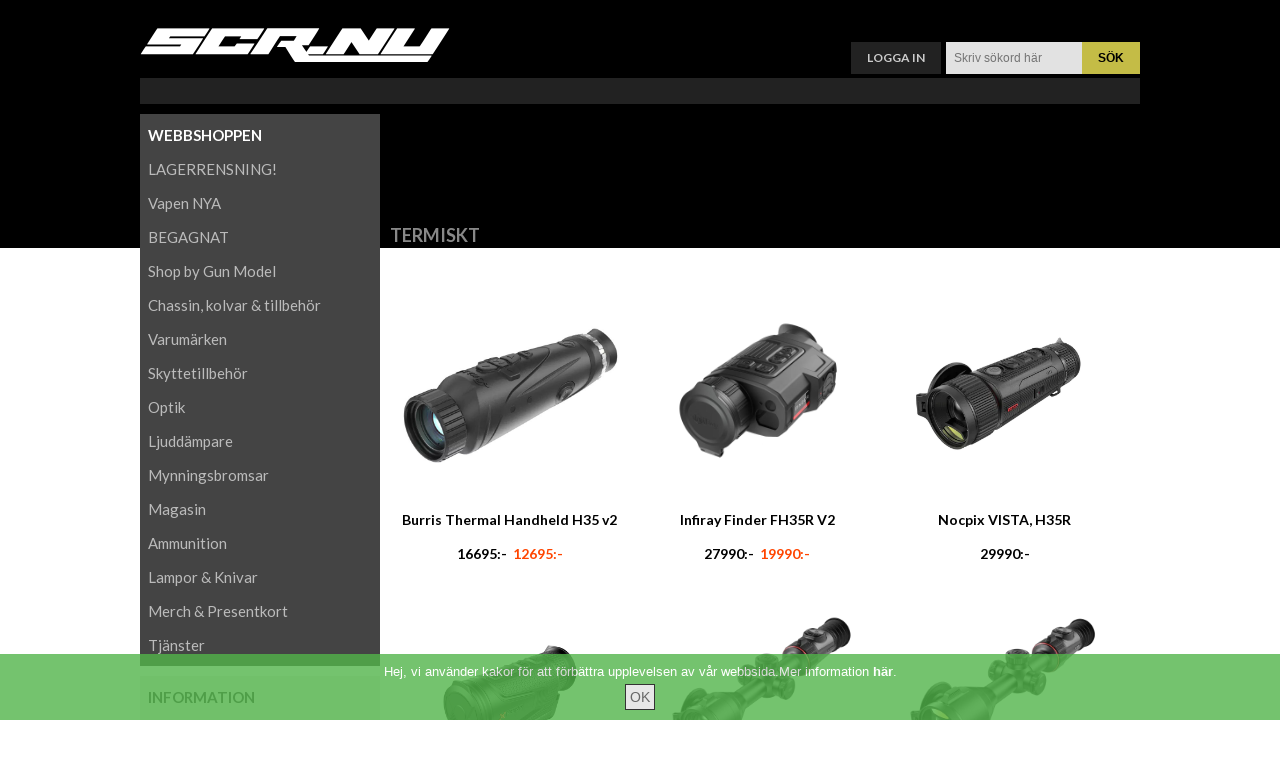

--- FILE ---
content_type: text/html; charset=iso-8859-1
request_url: https://scr.nu/index.php?main_page=index&cPath=117_303
body_size: 4953
content:

<!DOCTYPE html>
<html prefix="og: http://opengraphprotocol.org/schema/" prefix="fb: http://www.facebook.com/2008/fbml">
<head>
<title>Termiskt : Stjernelund Custom Rifles, Vapen och tillbehör som sticker ut</title>
<meta property="og:title" content="Stjernelund Custom Rifles" />
<meta property="og:type" content="product" />
<meta property="og:url" content="http://scr.nu" />
<meta property="og:image" content="http://scr.nu/images/scr_main.png" />
<meta property="og:image:secure_url" content="https://scr.nu/images/scr_main.png" />
<link rel="image_src" href="/images/scr_main.png" />
<meta property="og:site_name" content="Stjernelund Custom Rifles" />
<meta property="og:description" content="F&ouml;r dig som vill sticka ut ur m&auml;ngden!" />
<meta property="fb:admins" content="1076306913" />
<meta http-equiv="Content-Type" content="text/html; charset=iso-8859-1" />
<meta name="keywords" content="Vapen NYA Ljuddämpare Tjänster Ammunition Varumärken Optik Mynningsbromsar Lampor & Knivar Shop by Gun Model Merch & Presentkort Skyttetillbehör Chassin, kolvar & tillbehör BEGAGNAT Magasin LAGERRENSNING! remington, ruger, gevär, pistol, jakt Termiskt" />
<meta name="description" content="Stjernelund Custom Rifles : Termiskt - Vapen NYA Ljuddämpare Tjänster Ammunition Varumärken Optik Mynningsbromsar Lampor & Knivar Shop by Gun Model Merch & Presentkort Skyttetillbehör Chassin, kolvar & tillbehör BEGAGNAT Magasin LAGERRENSNING! remington, ruger, gevär, pistol, jakt" />
<meta http-equiv="imagetoolbar" content="no" />
<meta name="author" content="Stjernelund Custom Rifles" />
<meta name="generator" content="shopping cart program by Zen Cart&trade;, http://www.zen-cart.com eCommerce" />
<meta name="viewport" content="width=device-width">

<link rel="apple-touch-icon" href="/favicon_scr.png" />

<link href="https://fonts.googleapis.com/css2?family=Montserrat:wght@500;700;900&display=swap" rel="stylesheet">
<link href="https://fonts.googleapis.com/css2?family=Lato:wght@400;500;700;900&display=swap" rel="stylesheet">

<base href="https://scr.nu/" />

<link rel="stylesheet" type="text/css" media="print" href="includes/templates/landdart/css/print_stylesheet_01.css" />
<link rel="stylesheet" type="text/css" href="/includes/templates/landdart/css/stylesheet_angular-material.css" />
<link rel="stylesheet" type="text/css" href="/includes/templates/landdart/css/stylesheet_boxes_01.css" />
<link rel="stylesheet" type="text/css" href="/includes/templates/landdart/css/stylesheet_create_account.css" />
<link rel="stylesheet" type="text/css" href="/includes/templates/landdart/css/stylesheet_css_buttons_03.css" />
<link rel="stylesheet" type="text/css" href="/includes/templates/landdart/css/stylesheet_facebox_01.css" />
<link rel="stylesheet" type="text/css" href="/includes/templates/landdart/css/stylesheet_overlays_01.css" />
<link rel="stylesheet" type="text/css" href="/includes/templates/landdart/css/stylesheet_tm_01.css" />
<link rel="stylesheet" type="text/css" href="/includes/templates/landdart/css/stylesheet_viewer_min_01.css" />
<link rel="stylesheet" type="text/css" href="/includes/templates/landdart/css/stylesheet_x_responsive_01.css" />
<script type="text/javascript" src="/includes/templates/landdart/jscript/jscript_0_jquery_v1.7.1.js"></script>
<script type="text/javascript" src="/includes/templates/landdart/jscript/jscript_1_0_slides.min.jquery.js"></script>
<script type="text/javascript" src="/includes/templates/landdart/jscript/jscript_1_angular.js"></script>
<script type="text/javascript" src="/includes/templates/landdart/jscript/jscript_2_angular-material.js"></script>
<script type="text/javascript" src="/includes/templates/landdart/jscript/jscript_2_angular-messages.min.js"></script>
<script type="text/javascript" src="/includes/templates/landdart/jscript/jscript_2_angular-route.min.js"></script>
<script type="text/javascript" src="/includes/templates/landdart/jscript/jscript_2_angular.ng-modules.js"></script>
<script type="text/javascript" src="/includes/templates/landdart/jscript/jscript_2_md5.js"></script>
<script type="text/javascript" src="/includes/templates/landdart/jscript/jscript_2_moment.js"></script>
<script type="text/javascript" src="/includes/templates/landdart/jscript/jscript_2_svg-assets-cache.js"></script>
<script type="text/javascript" src="/includes/templates/landdart/jscript/jscript_3_angular-animate.min.js"></script>
<script type="text/javascript" src="/includes/templates/landdart/jscript/jscript_3_angular-aria.min.js"></script>
<script type="text/javascript" src="/includes/templates/landdart/jscript/jscript_4_angular_sanitize.js"></script>
<script type="text/javascript" src="/includes/templates/landdart/jscript/jscript_jquery.cookiesdirective.js"></script>
<script type="text/javascript" src="/includes/templates/landdart/jscript/jscript_loadingoverlay_1.js"></script>
<script type="text/javascript" src="/includes/templates/landdart/jscript/jscript_login.js"></script>
<script type="text/javascript" src="/includes/templates/landdart/jscript/jscript_menulistener.js"></script>
<script type="text/javascript" src="/includes/templates/landdart/jscript/jscript_shoppingcart.js"></script>
<script>
  $(function(){
      if ($('#slides').length === 0)
      return;
  $('#slides').slides({
  generateNextPrev: false,
  preload: true,
  preloadImage: '/includes/templates/landdart/images/slider/loading.gif',
  play: 5000,
  pause: 5000,
  hoverPause: false,
  pagination: false,
  generatePagination: false,
  slideSpeed: 500
  });
  });
</script>
</head>
<body id="indexBody"><!--bof-header logo and navigation display-->
<!--bof-navigation display-->
<div id="navMainWrapper">
    <!-- Cart overlay bof -->
<script type="text/javascript">
    var cart = [];
var incheckout = false;
var changed = false;    function toggleCart(on = 0)
    {
        var wasactive = document.getElementById("shoppingCartDimmer").classList.contains("active");

        switch (on)
        {
            case -1:
            document.getElementById("shoppingCartDimmer").classList.remove("active");
            document.getElementById("shoppingCart").classList.remove("active");
//            document.getElementById("cartToggle").classList.add("cartHide");
            break;
            case 1:
            document.getElementById("shoppingCartDimmer").classList.add("active");
            document.getElementById("shoppingCart").classList.add("active");
            break;
            default:
            if (!document.getElementById("cartToggle").classList.contains("cartHide"))
            {
                document.getElementById("shoppingCartDimmer").classList.toggle("active");
                document.getElementById("shoppingCart").classList.toggle("active");
            }
        }
        if (changed && wasactive && !document.getElementById("shoppingCartDimmer").classList.contains("active"))
        {
            location.reload();
        }
        return false;
    }
</script>
<div id="shoppingCartDimmer" onclick="toggleCart(-1)"></div>
<div ng-module="ShoppingCart" ng-controller="ShoppingCartController" id="shoppingCart">
    <div ng-init='securityToken = ""' class="scRow scTitle">
        <div class="scCol scDouble">Produkt</div>
        <div class="scCol scCenter scFixedCol">Antal</div>
        <div class="scCol scRight scPriceCol">Pris</div>
    </div>
    <div class="scDiv"></div>
    <div class="scRow" ng-repeat="(k, x) in cart" ng-show="x.quantity > 0">
        <div class="scCol scImgCol"><img class="scImage" ng-src="images/{{ x.image }}" /></div>
        <div class="scCol" style="display: flex">
            <div class="scProduct">
                <div class="pointer" ng-click="openProduct(k)">{{ x.name }}</div>
                <div ng-if="x.quantity > x.stock" class="scStock scOut">Best&auml;llningsvara</div>
                <div ng-if="x.quantity <= x.stock" class="scStock">Finns i lager</div>
            </div>
            <div class="scAttributes">
                <div ng-if="x.showattributes" ng-repeat="a in x.attributes">{{ a.option }}: {{ a.value }}</div>
            </div>
        </div>
         <div class="scCol scCenter scFixedCol">
            <button class="scButton" ng-click="decrease(x)">-</button>&nbsp;{{ x.quantity }}&nbsp;<button class="scButton" ng-click="increase(x)" ng-disabled="x.anyamount != 1 && x.quantity >= x.stock">+</button>
        </div>
         <div class="scCol scRight scPriceCol">
            <div ng-if="x.baseprice == x.finalprice"><div class="scPrice">{{ x.finalprice * (1 + x.tax) }}</div></div>
            <div ng-if="x.baseprice != x.finalprice"><div class="scPreviousPrice">{{ x.baseprice * (1 + x.tax) }}</div><div class="scSpecialPrice">{{ x.finalprice * (1 + x.tax) }}</div></div>
        </div>
         <div class="scDiv"></div>
    </div>
    <div class="scRow">
        <div class="scCol scDouble">{{ status }}</div>
        <div class="scCol scCenter scTotalLabel">Summa:</div>
        <div class="scCol scRight scTotal" ng-bind="total"></div>
    </div>
    <div class="scTools">
        <button class="scOrange" ng-click="emptyCart()">T&ouml;m kundvagnen</button>
        <button class="scGreen" ng-click="checkout()">Till kassan</button>
    </div>
</div>
<!-- Cart overlay eof -->
    <div id="navMain">
        <a href="https://scr.nu/index.php?main_page=index"><div id="logoSpace"></div></a>
                <div id="cartToggle" class="cssButton cartToggle cartHide" onclick="return toggleCart();">Varukorg (<span id="numberCircle">0</span>)</div>
                <div id="navRight">
            <!-- Login overlay bof -->
<script type="text/javascript">
    function toggleLogin(center, provided = null)
    {
        document.getElementById("login").classList.remove("loginCenter");
        document.getElementById("loginDimmer").classList.toggle("active");
        document.getElementById("login").classList.toggle("active");
        if (center)
        {
            document.getElementById("login").classList.add("loginCenter");
        }
        if (provided)
        {
//            console.log(provided);
//            console.log(document.getElementById("loginEmail").value);
            document.getElementById("loginEmail").value = provided;
        }
        return false;
    }
</script>
<div id="loginDimmer" onclick="toggleLogin()"></div>
<div id="login" ng-module="Login" ng-controller="LoginController">
    <div id="loginMessage" ng-model="showmessage" ng-show="showmessage">
        Felaktig e-postadress eller l&ouml;senord
    </div>
    <div ng-init='securityToken = ""'>
        E-postadress    </div>
    <input id="loginEmail" autocorrect="off" autocapitalize="none" ng-model="email" name="email_address" type="text" ng-keypress="keyPress($event, true)" ng-required />
    <div>Lösenord</div>
    <input ng-model="password" name="password" type="password" ng-keypress="keyPress($event, true)" ng-required />
    <div style="font-weight: normal;">
        <a href="https://scr.nu/index.php?main_page=password_forgotten">Gl&ouml;mt l&ouml;senord</a><br />
        <a href="https://scr.nu/index.php?main_page=create_account">Skapa konto</a>    </div>
    <img ng-show="spinner" class="loginspinner" ng-src="/images/Spinner.gif" /> <button class="cssButton loginSubmit" ng-click="login()">Logga in</button>
</div>
<!-- Login overlay eof -->
            <div class="cssButton loginLink" onclick="return toggleLogin();">Logga in</div>
                        <form name="quick_find_header" action="?main_page=advanced_search_result" method="get">
                <input type="text" name="keyword" maxlength="30" class="input_search" placeholder="Skriv s&ouml;kord h&auml;r" /><input class="cssButton search" type="submit" value="S&ouml;k" />
                <input type="hidden" name="main_page" value="advanced_search_result" /><input type="hidden" name="search_in_description" value="1" />            </form>
        </div><!-- navBottom -->

        <div id="navDivider">
            <div id="menuButton" onclick="toggleMenu()">
                <div>
                    <img src="includes/templates/landdart/images/menu_icon.png" />
                </div>
                <div>
                    &nbsp;MENY
                </div>
            </div>
        </div>
    </div><!-- navMain -->
</div><!-- navMainWrapper -->
<!--eof-navigation display-->

<!--bof-optional categories tabs navigation display-->
<!--eof-optional categories tabs navigation display-->

<!--bof-header ezpage links-->
    <!--eof-header ezpage links-->

<div id="contentBackground"></div>
<div id="contentMainWrapper">
<div id="contentMain">
<div id="navColumnOneWrapper"><!--// bof: categories //-->
        <div class="box" id="categories">
            <div class="box_head">
                WEBBSHOPPEN            </div>
            <div class="box_body">
                <div id="categoriesContent" class="sideBoxContent">
<a href="https://scr.nu/index.php?main_page=index&amp;cPath=333"><div class="category-top">LAGERRENSNING!</div></a><a href="https://scr.nu/index.php?main_page=index&amp;cPath=1"><div class="category-top">Vapen NYA</div></a><a href="https://scr.nu/index.php?main_page=index&amp;cPath=242"><div class="category-top">BEGAGNAT</div></a><a href="https://scr.nu/index.php?main_page=index&amp;cPath=172"><div class="category-top">Shop by Gun Model</div></a><a href="https://scr.nu/index.php?main_page=index&amp;cPath=187"><div class="category-top">Chassin, kolvar & tillbehör</div></a><a href="https://scr.nu/index.php?main_page=index&amp;cPath=99"><div class="category-top">Varumärken</div></a><a href="https://scr.nu/index.php?main_page=index&amp;cPath=184"><div class="category-top">Skyttetillbehör</div></a><a href="https://scr.nu/index.php?main_page=index&amp;cPath=117"><div class="category-top"><span class="category-subs-parent">Optik</span></div></a><a href="https://scr.nu/index.php?main_page=index&amp;cPath=33"><div class="category-top">Ljuddämpare</div></a><a href="https://scr.nu/index.php?main_page=index&amp;cPath=118"><div class="category-top">Mynningsbromsar</div></a><a href="https://scr.nu/index.php?main_page=index&amp;cPath=258"><div class="category-top">Magasin</div></a><a href="https://scr.nu/index.php?main_page=index&amp;cPath=86"><div class="category-top">Ammunition</div></a><a href="https://scr.nu/index.php?main_page=index&amp;cPath=144"><div class="category-top">Lampor & Knivar</div></a><a href="https://scr.nu/index.php?main_page=index&amp;cPath=175"><div class="category-top">Merch & Presentkort</div></a><a href="https://scr.nu/index.php?main_page=index&amp;cPath=85"><div class="category-top">Tjänster</div></a></div>            </div>
        </div>
<!--// eof: categories //-->
<!--// bof: information //-->
        <div class="box" id="information">
            <div class="box_head">
                Information            </div>
            <div class="box_body">
                <div id="informationContent" class="sideBoxContent">
<ul style="margin: 0; padding: 0; list-style-type: none;">
<li><a href="https://scr.nu/index.php?main_page=privacy"><div class="information-item">Vapenköp</div></a></li>
<li><a href="https://scr.nu/index.php?main_page=shippinginfo"><div class="information-item">Om SCR.nu</div></a></li>
<li><a href="https://scr.nu/index.php?main_page=conditions"><div class="information-item">Försäljningsvillkor</div></a></li>
<li><a href="https://scr.nu/index.php?main_page=contact_us"><div class="information-item">Integritetspolicy</div></a></li>
<li><a href="https://scr.nu/support/open.php"><div class="information-item">Kontakta oss</div></a></li>
</ul>
</div>            </div>
        </div>
<!--// eof: information //-->
</div>
<div id="centerColumn"><!-- Center column -->
<!-- bof upload alerts -->
<!-- eof upload alerts -->
<div class="centerColumn" id="indexProductList">

<h1 id="productListHeading">Termiskt</h1>



<br class="clearBoth" />

<div id="productListing">

<div class="categoryListBoxContents" style="width:33%;"><div class="columnar-item"><a href="https://scr.nu/index.php?main_page=product_info&amp;cPath=117_303&amp;products_id=1496"><img src="images/burris h35.jpg" alt="Burris Thermal Handheld H35 v2" title=" Burris Thermal Handheld H35 v2 " /><br /><div class="categoryName">Burris Thermal Handheld H35 v2</div><div><span class="normalprice">16695:- </span>&nbsp;<span class="productSpecialPrice">12695:-</span></div></a></div></div>
<div class="categoryListBoxContents" style="width:33%;"><div class="columnar-item"><a href="https://scr.nu/index.php?main_page=product_info&amp;cPath=117_303&amp;products_id=1954"><img src="images/infirafh3535rv2.jpg" alt="Infiray Finder FH35R V2" title=" Infiray Finder FH35R V2 " /><br /><div class="categoryName">Infiray Finder FH35R V2</div><div><span class="normalprice">27990:- </span>&nbsp;<span class="productSpecialPrice">19990:-</span></div></a></div></div>
<div class="categoryListBoxContents" style="width:33%;"><div class="columnar-item"><a href="https://scr.nu/index.php?main_page=product_info&amp;cPath=117_303&amp;products_id=1980"><img src="images/VISTAH35R.png" alt="Nocpix VISTA, H35R" title=" Nocpix VISTA, H35R " /><br /><div class="categoryName">Nocpix VISTA, H35R</div><div>29990:-</div></a></div></div>

<div class="categoryListBoxContents" style="width:33%;"><div class="columnar-item"><a href="https://scr.nu/index.php?main_page=product_info&amp;cPath=117_303&amp;products_id=2189"><img src="images/nocpixlumip13.jpg" alt="NocpixLUMI, P13" title=" NocpixLUMI, P13 " /><br /><div class="categoryName">NocpixLUMI, P13</div><div><span class="normalprice">7990:- </span>&nbsp;<span class="productSpecialPrice">5990:-</span></div></a></div></div>
<div class="categoryListBoxContents" style="width:33%;"><div class="columnar-item"><a href="https://scr.nu/index.php?main_page=product_info&amp;cPath=117_303&amp;products_id=2002"><img src="images/NOCPIXACEL35.png" alt="Nocpix ACE, L35" title=" Nocpix ACE, L35 " /><br /><div class="categoryName">Nocpix ACE, L35</div><div>24995:-</div></a></div></div>
<div class="categoryListBoxContents" style="width:33%;"><div class="columnar-item"><a href="https://scr.nu/index.php?main_page=product_info&amp;cPath=117_303&amp;products_id=2003"><img src="images/NOCPIX-ACEH50R.png" alt="Nocpix ACE, H50R" title=" Nocpix ACE, H50R " /><br /><div class="categoryName">Nocpix ACE, H50R</div><div><span class="normalprice">52495:- </span>&nbsp;<span class="productSpecialPrice">44990:-</span></div></a></div></div>
<br class="clearBoth" />




</div>

<!-- bof  breadcrumb -->
<!-- eof breadcrumb -->
</div><!-- Center column -->
</div><!-- contentMain -->
</div><!-- contentMainWrapper -->

<div class="footer main">
    <div class="copy">Copyright &copy; 2026 <a href="https://scr.nu/index.php?main_page=index" target="_blank">Stjernelund Custom Rifles</a>. Powered by <a href="http://www.zen-cart.com" target="_blank">Zen Cart</a>. Översättning och support <a href="http://www.zencart-se.se" target="_blank">zencart-se.se</a> </div>
    </div>
</div>
<!--bof- parse time display -->
<!--eof- parse time display -->
<!--bof- banner #6 display -->
<!--eof- banner #6 display -->

<!-- start cookie consent -->
	<script type="text/javascript">
	// Using $(document).ready never hurts
	$(document).ready(function(){

		// Cookie setting script wrapper
		var cookieScripts = function () {
			// Internal javascript called
			console.log("Running");
		}

		/* Call cookiesDirective, overriding any default params

			*** These are the defaults ***
				explicitConsent: true,
				position: 'top',
				duration: 10,
				limit: 0,
				message: null,
				cookieScripts: null,
				privacyPolicyUri: 'privacy.html',
				scriptWrapper: function(){},
				fontFamily: 'helvetica',
				fontColor: '#FFFFFF',
				fontSize: '13px',
				backgroundColor: '#000000',
				backgroundOpacity: '80',
				linkColor: '#CA0000'

		*/

		$.cookiesDirective({
			explicitConsent: false,
			privacyPolicyUri: 'index.php?main_page=contact_us',
			message: 'Hej, vi använder kakor för att förbättra upplevelsen av vår webbsida.',
			impliedSubmitText: 'OK',
			explicitCookieAcceptButtonText: 'OK',
			explicitCookieAcceptanceLabel: 'Jag förstår och accepterar',
			position : 'bottom',
			scriptWrapper: cookieScripts,
			impliedDisclosureText: 'Mer information ',
			privacyPolicyLinkText: 'här',
			backgroundColor: '#52B54A',
			linkColor: '#ffffff',
			explicitCookieDeletionWarning: '  Du kan ta bort kakorna.  '
		});
	});
	</script>
<!-- END cookie consent -->

</body>
</html>


--- FILE ---
content_type: text/html; charset=iso-8859-1
request_url: https://scr.nu/?action=empty_cart&silent=1
body_size: 5087
content:

<!DOCTYPE html>
<html prefix="og: http://opengraphprotocol.org/schema/" prefix="fb: http://www.facebook.com/2008/fbml">
<head>
<title>Användande av cookies : Stjernelund Custom Rifles, Vapen och tillbehör som sticker ut</title>
<meta property="og:title" content="Stjernelund Custom Rifles" />
<meta property="og:type" content="product" />
<meta property="og:url" content="http://scr.nu" />
<meta property="og:image" content="http://scr.nu/images/scr_main.png" />
<meta property="og:image:secure_url" content="https://scr.nu/images/scr_main.png" />
<link rel="image_src" href="/images/scr_main.png" />
<meta property="og:site_name" content="Stjernelund Custom Rifles" />
<meta property="og:description" content="F&ouml;r dig som vill sticka ut ur m&auml;ngden!" />
<meta property="fb:admins" content="1076306913" />
<meta http-equiv="Content-Type" content="text/html; charset=iso-8859-1" />
<meta name="keywords" content="Vapen NYA Ljuddämpare Tjänster Ammunition Varumärken Optik Mynningsbromsar Lampor & Knivar Shop by Gun Model Merch & Presentkort Skyttetillbehör Chassin, kolvar & tillbehör BEGAGNAT Magasin LAGERRENSNING! remington, ruger, gevär, pistol, jakt Användande av cookies" />
<meta name="description" content="Stjernelund Custom Rifles : Användande av cookies - Vapen NYA Ljuddämpare Tjänster Ammunition Varumärken Optik Mynningsbromsar Lampor & Knivar Shop by Gun Model Merch & Presentkort Skyttetillbehör Chassin, kolvar & tillbehör BEGAGNAT Magasin LAGERRENSNING! remington, ruger, gevär, pistol, jakt" />
<meta http-equiv="imagetoolbar" content="no" />
<meta name="author" content="Stjernelund Custom Rifles" />
<meta name="generator" content="shopping cart program by Zen Cart&trade;, http://www.zen-cart.com eCommerce" />
<meta name="robots" content="noindex, nofollow" />
<meta name="viewport" content="width=device-width">

<link rel="apple-touch-icon" href="/favicon_scr.png" />

<link href="https://fonts.googleapis.com/css2?family=Montserrat:wght@500;700;900&display=swap" rel="stylesheet">
<link href="https://fonts.googleapis.com/css2?family=Lato:wght@400;500;700;900&display=swap" rel="stylesheet">

<base href="https://scr.nu/" />

<link rel="stylesheet" type="text/css" media="print" href="includes/templates/landdart/css/print_stylesheet_01.css" />
<link rel="stylesheet" type="text/css" href="/includes/templates/landdart/css/stylesheet_angular-material.css" />
<link rel="stylesheet" type="text/css" href="/includes/templates/landdart/css/stylesheet_boxes_01.css" />
<link rel="stylesheet" type="text/css" href="/includes/templates/landdart/css/stylesheet_create_account.css" />
<link rel="stylesheet" type="text/css" href="/includes/templates/landdart/css/stylesheet_css_buttons_03.css" />
<link rel="stylesheet" type="text/css" href="/includes/templates/landdart/css/stylesheet_facebox_01.css" />
<link rel="stylesheet" type="text/css" href="/includes/templates/landdart/css/stylesheet_overlays_01.css" />
<link rel="stylesheet" type="text/css" href="/includes/templates/landdart/css/stylesheet_tm_01.css" />
<link rel="stylesheet" type="text/css" href="/includes/templates/landdart/css/stylesheet_viewer_min_01.css" />
<link rel="stylesheet" type="text/css" href="/includes/templates/landdart/css/stylesheet_x_responsive_01.css" />
<script type="text/javascript" src="/includes/templates/landdart/jscript/jscript_0_jquery_v1.7.1.js"></script>
<script type="text/javascript" src="/includes/templates/landdart/jscript/jscript_1_0_slides.min.jquery.js"></script>
<script type="text/javascript" src="/includes/templates/landdart/jscript/jscript_1_angular.js"></script>
<script type="text/javascript" src="/includes/templates/landdart/jscript/jscript_2_angular-material.js"></script>
<script type="text/javascript" src="/includes/templates/landdart/jscript/jscript_2_angular-messages.min.js"></script>
<script type="text/javascript" src="/includes/templates/landdart/jscript/jscript_2_angular-route.min.js"></script>
<script type="text/javascript" src="/includes/templates/landdart/jscript/jscript_2_angular.ng-modules.js"></script>
<script type="text/javascript" src="/includes/templates/landdart/jscript/jscript_2_md5.js"></script>
<script type="text/javascript" src="/includes/templates/landdart/jscript/jscript_2_moment.js"></script>
<script type="text/javascript" src="/includes/templates/landdart/jscript/jscript_2_svg-assets-cache.js"></script>
<script type="text/javascript" src="/includes/templates/landdart/jscript/jscript_3_angular-animate.min.js"></script>
<script type="text/javascript" src="/includes/templates/landdart/jscript/jscript_3_angular-aria.min.js"></script>
<script type="text/javascript" src="/includes/templates/landdart/jscript/jscript_4_angular_sanitize.js"></script>
<script type="text/javascript" src="/includes/templates/landdart/jscript/jscript_jquery.cookiesdirective.js"></script>
<script type="text/javascript" src="/includes/templates/landdart/jscript/jscript_loadingoverlay_1.js"></script>
<script type="text/javascript" src="/includes/templates/landdart/jscript/jscript_login.js"></script>
<script type="text/javascript" src="/includes/templates/landdart/jscript/jscript_menulistener.js"></script>
<script type="text/javascript" src="/includes/templates/landdart/jscript/jscript_shoppingcart.js"></script>
</head>
<body id="cookieusageBody"><!--bof-header logo and navigation display-->
<!--bof-navigation display-->
<div id="navMainWrapper">
    <!-- Cart overlay bof -->
<script type="text/javascript">
    var cart = [];
var incheckout = false;
var changed = false;    function toggleCart(on = 0)
    {
        var wasactive = document.getElementById("shoppingCartDimmer").classList.contains("active");

        switch (on)
        {
            case -1:
            document.getElementById("shoppingCartDimmer").classList.remove("active");
            document.getElementById("shoppingCart").classList.remove("active");
//            document.getElementById("cartToggle").classList.add("cartHide");
            break;
            case 1:
            document.getElementById("shoppingCartDimmer").classList.add("active");
            document.getElementById("shoppingCart").classList.add("active");
            break;
            default:
            if (!document.getElementById("cartToggle").classList.contains("cartHide"))
            {
                document.getElementById("shoppingCartDimmer").classList.toggle("active");
                document.getElementById("shoppingCart").classList.toggle("active");
            }
        }
        if (changed && wasactive && !document.getElementById("shoppingCartDimmer").classList.contains("active"))
        {
            location.reload();
        }
        return false;
    }
</script>
<div id="shoppingCartDimmer" onclick="toggleCart(-1)"></div>
<div ng-module="ShoppingCart" ng-controller="ShoppingCartController" id="shoppingCart">
    <div ng-init='securityToken = ""' class="scRow scTitle">
        <div class="scCol scDouble">Produkt</div>
        <div class="scCol scCenter scFixedCol">Antal</div>
        <div class="scCol scRight scPriceCol">Pris</div>
    </div>
    <div class="scDiv"></div>
    <div class="scRow" ng-repeat="(k, x) in cart" ng-show="x.quantity > 0">
        <div class="scCol scImgCol"><img class="scImage" ng-src="images/{{ x.image }}" /></div>
        <div class="scCol" style="display: flex">
            <div class="scProduct">
                <div class="pointer" ng-click="openProduct(k)">{{ x.name }}</div>
                <div ng-if="x.quantity > x.stock" class="scStock scOut">Best&auml;llningsvara</div>
                <div ng-if="x.quantity <= x.stock" class="scStock">Finns i lager</div>
            </div>
            <div class="scAttributes">
                <div ng-if="x.showattributes" ng-repeat="a in x.attributes">{{ a.option }}: {{ a.value }}</div>
            </div>
        </div>
         <div class="scCol scCenter scFixedCol">
            <button class="scButton" ng-click="decrease(x)">-</button>&nbsp;{{ x.quantity }}&nbsp;<button class="scButton" ng-click="increase(x)" ng-disabled="x.anyamount != 1 && x.quantity >= x.stock">+</button>
        </div>
         <div class="scCol scRight scPriceCol">
            <div ng-if="x.baseprice == x.finalprice"><div class="scPrice">{{ x.finalprice * (1 + x.tax) }}</div></div>
            <div ng-if="x.baseprice != x.finalprice"><div class="scPreviousPrice">{{ x.baseprice * (1 + x.tax) }}</div><div class="scSpecialPrice">{{ x.finalprice * (1 + x.tax) }}</div></div>
        </div>
         <div class="scDiv"></div>
    </div>
    <div class="scRow">
        <div class="scCol scDouble">{{ status }}</div>
        <div class="scCol scCenter scTotalLabel">Summa:</div>
        <div class="scCol scRight scTotal" ng-bind="total"></div>
    </div>
    <div class="scTools">
        <button class="scOrange" ng-click="emptyCart()">T&ouml;m kundvagnen</button>
        <button class="scGreen" ng-click="checkout()">Till kassan</button>
    </div>
</div>
<!-- Cart overlay eof -->
    <div id="navMain">
        <a href="https://scr.nu/index.php?main_page=index"><div id="logoSpace"></div></a>
                <div id="cartToggle" class="cssButton cartToggle cartHide" onclick="return toggleCart();">Varukorg (<span id="numberCircle">0</span>)</div>
                <div id="navRight">
            <!-- Login overlay bof -->
<script type="text/javascript">
    function toggleLogin(center, provided = null)
    {
        document.getElementById("login").classList.remove("loginCenter");
        document.getElementById("loginDimmer").classList.toggle("active");
        document.getElementById("login").classList.toggle("active");
        if (center)
        {
            document.getElementById("login").classList.add("loginCenter");
        }
        if (provided)
        {
//            console.log(provided);
//            console.log(document.getElementById("loginEmail").value);
            document.getElementById("loginEmail").value = provided;
        }
        return false;
    }
</script>
<div id="loginDimmer" onclick="toggleLogin()"></div>
<div id="login" ng-module="Login" ng-controller="LoginController">
    <div id="loginMessage" ng-model="showmessage" ng-show="showmessage">
        Felaktig e-postadress eller l&ouml;senord
    </div>
    <div ng-init='securityToken = ""'>
        E-postadress    </div>
    <input id="loginEmail" autocorrect="off" autocapitalize="none" ng-model="email" name="email_address" type="text" ng-keypress="keyPress($event, true)" ng-required />
    <div>Lösenord</div>
    <input ng-model="password" name="password" type="password" ng-keypress="keyPress($event, true)" ng-required />
    <div style="font-weight: normal;">
        <a href="https://scr.nu/index.php?main_page=password_forgotten">Gl&ouml;mt l&ouml;senord</a><br />
        <a href="https://scr.nu/index.php?main_page=create_account">Skapa konto</a>    </div>
    <img ng-show="spinner" class="loginspinner" ng-src="/images/Spinner.gif" /> <button class="cssButton loginSubmit" ng-click="login()">Logga in</button>
</div>
<!-- Login overlay eof -->
            <div class="cssButton loginLink" onclick="return toggleLogin();">Logga in</div>
                        <form name="quick_find_header" action="?main_page=advanced_search_result" method="get">
                <input type="text" name="keyword" maxlength="30" class="input_search" placeholder="Skriv s&ouml;kord h&auml;r" /><input class="cssButton search" type="submit" value="S&ouml;k" />
                <input type="hidden" name="main_page" value="advanced_search_result" /><input type="hidden" name="search_in_description" value="1" />            </form>
        </div><!-- navBottom -->

        <div id="navDivider">
            <div id="menuButton" onclick="toggleMenu()">
                <div>
                    <img src="includes/templates/landdart/images/menu_icon.png" />
                </div>
                <div>
                    &nbsp;MENY
                </div>
            </div>
        </div>
    </div><!-- navMain -->
</div><!-- navMainWrapper -->
<!--eof-navigation display-->

<!--bof-optional categories tabs navigation display-->
<!--eof-optional categories tabs navigation display-->

<!--bof-header ezpage links-->
    <!--eof-header ezpage links-->

<div id="contentBackground"></div>
<div id="contentMainWrapper">
<div id="contentMain">
<div id="navColumnOneWrapper"><!--// bof: categories //-->
        <div class="box" id="categories">
            <div class="box_head">
                WEBBSHOPPEN            </div>
            <div class="box_body">
                <div id="categoriesContent" class="sideBoxContent">
<a href="https://scr.nu/index.php?main_page=index&amp;cPath=333"><div class="category-top">LAGERRENSNING!</div></a><a href="https://scr.nu/index.php?main_page=index&amp;cPath=1"><div class="category-top">Vapen NYA</div></a><a href="https://scr.nu/index.php?main_page=index&amp;cPath=242"><div class="category-top">BEGAGNAT</div></a><a href="https://scr.nu/index.php?main_page=index&amp;cPath=172"><div class="category-top">Shop by Gun Model</div></a><a href="https://scr.nu/index.php?main_page=index&amp;cPath=187"><div class="category-top">Chassin, kolvar & tillbehör</div></a><a href="https://scr.nu/index.php?main_page=index&amp;cPath=99"><div class="category-top">Varumärken</div></a><a href="https://scr.nu/index.php?main_page=index&amp;cPath=184"><div class="category-top">Skyttetillbehör</div></a><a href="https://scr.nu/index.php?main_page=index&amp;cPath=117"><div class="category-top">Optik</div></a><a href="https://scr.nu/index.php?main_page=index&amp;cPath=33"><div class="category-top">Ljuddämpare</div></a><a href="https://scr.nu/index.php?main_page=index&amp;cPath=118"><div class="category-top">Mynningsbromsar</div></a><a href="https://scr.nu/index.php?main_page=index&amp;cPath=258"><div class="category-top">Magasin</div></a><a href="https://scr.nu/index.php?main_page=index&amp;cPath=86"><div class="category-top">Ammunition</div></a><a href="https://scr.nu/index.php?main_page=index&amp;cPath=144"><div class="category-top">Lampor & Knivar</div></a><a href="https://scr.nu/index.php?main_page=index&amp;cPath=175"><div class="category-top">Merch & Presentkort</div></a><a href="https://scr.nu/index.php?main_page=index&amp;cPath=85"><div class="category-top">Tjänster</div></a></div>            </div>
        </div>
<!--// eof: categories //-->
<!--// bof: information //-->
        <div class="box" id="information">
            <div class="box_head">
                Information            </div>
            <div class="box_body">
                <div id="informationContent" class="sideBoxContent">
<ul style="margin: 0; padding: 0; list-style-type: none;">
<li><a href="https://scr.nu/index.php?main_page=privacy"><div class="information-item">Vapenköp</div></a></li>
<li><a href="https://scr.nu/index.php?main_page=shippinginfo"><div class="information-item">Om SCR.nu</div></a></li>
<li><a href="https://scr.nu/index.php?main_page=conditions"><div class="information-item">Försäljningsvillkor</div></a></li>
<li><a href="https://scr.nu/index.php?main_page=contact_us"><div class="information-item">Integritetspolicy</div></a></li>
<li><a href="https://scr.nu/support/open.php"><div class="information-item">Kontakta oss</div></a></li>
</ul>
</div>            </div>
        </div>
<!--// eof: information //-->
</div>
<div id="centerColumn"><!-- Center column -->
<!-- bof upload alerts -->
<!-- eof upload alerts -->
<div class="centerColumn" id="cookieUsageDefault">

<h1 id="cookieUsageDefaultHeading">Användande av cookies</h1>

<div id="cookieUsageDefaultMainContent" class="content">Vi har upptäckt att din webbläsare inte kan hantera cookies, eller att funktionen är avaktiverad. </div>

<fieldset>
<legend><strong>Cookies för säkerheten Privacy and Security</strong></legend>
<div id="cookieUsageDefaultSecondaryContent" class="content">Cookies måste vara aktiverade för att kunna handla i denna butik, detta för att hålla säkerhetsnivån på en hög nivå under ditt besök här hos oss<br /><br />Genom att aktivera cookies i din webbläsare, kan komunikationen mellan dig och denna butik utföras på ett sätt som möjliggör för oss att vara säkra på att det är du som utför transaktionen/köpet, och även att ingen utomstående kan komma åt din privata information.</div>
</fieldset>

<div id="cookieUsageDefaultContent2" class="content">För att kunna fortsätta handla online, ber vi dig aktivera funktionen för cookies.</div>

<div id="cookieUsageDefaultContent3" class="content">För webbläsaren <strong>IE</strong>, var vänlig följ dessa instruktioner, eller byt till Opera som är säkrare att surfa med och visar vår sida snyggare:<br /><ol><li>Klicka på verktyg i menyn och välj Internet verktyg</li><li>Välj fliken säkerhet sätt säkerhetsnivån till Medium</li></ol></div>

<div id="cookieUsageDefaultContent4" class="content">Vi har vidtagit dessa säkerhetsåtgärder för din skull, och ber om ursäkt för de besvär det orsakar dig.</div>

<div id="cookieUsageDefaultContent5" class="content">Var vänlig och kontakta oss om du har några frågor gällande detta, eller hur du gör för att handla produkter när du är Offline.</div>

<div class="buttonRow back"><a href="https://scr.nu/index.php?main_page=index&cPath=117_303"><div class="cssButton"  >Fortsätt</div></a></div>
</div>

<!-- bof  breadcrumb -->
<!-- eof breadcrumb -->
</div><!-- Center column -->
</div><!-- contentMain -->
</div><!-- contentMainWrapper -->

<div class="footer main">
    <div class="copy">Copyright &copy; 2026 <a href="https://scr.nu/index.php?main_page=index" target="_blank">Stjernelund Custom Rifles</a>. Powered by <a href="http://www.zen-cart.com" target="_blank">Zen Cart</a>. Översättning och support <a href="http://www.zencart-se.se" target="_blank">zencart-se.se</a> </div>
    </div>
</div>
<!--bof- parse time display -->
<!--eof- parse time display -->
<!--bof- banner #6 display -->
<!--eof- banner #6 display -->

<!-- start cookie consent -->
	<script type="text/javascript">
	// Using $(document).ready never hurts
	$(document).ready(function(){

		// Cookie setting script wrapper
		var cookieScripts = function () {
			// Internal javascript called
			console.log("Running");
		}

		/* Call cookiesDirective, overriding any default params

			*** These are the defaults ***
				explicitConsent: true,
				position: 'top',
				duration: 10,
				limit: 0,
				message: null,
				cookieScripts: null,
				privacyPolicyUri: 'privacy.html',
				scriptWrapper: function(){},
				fontFamily: 'helvetica',
				fontColor: '#FFFFFF',
				fontSize: '13px',
				backgroundColor: '#000000',
				backgroundOpacity: '80',
				linkColor: '#CA0000'

		*/

		$.cookiesDirective({
			explicitConsent: false,
			privacyPolicyUri: 'index.php?main_page=contact_us',
			message: 'Hej, vi använder kakor för att förbättra upplevelsen av vår webbsida.',
			impliedSubmitText: 'OK',
			explicitCookieAcceptButtonText: 'OK',
			explicitCookieAcceptanceLabel: 'Jag förstår och accepterar',
			position : 'bottom',
			scriptWrapper: cookieScripts,
			impliedDisclosureText: 'Mer information ',
			privacyPolicyLinkText: 'här',
			backgroundColor: '#52B54A',
			linkColor: '#ffffff',
			explicitCookieDeletionWarning: '  Du kan ta bort kakorna.  '
		});
	});
	</script>
<!-- END cookie consent -->

</body>
</html>


--- FILE ---
content_type: text/css
request_url: https://scr.nu/includes/templates/landdart/css/stylesheet_angular-material.css
body_size: 46858
content:
/*!
 * AngularJS Material Design
 * https://github.com/angular/material
 * @license MIT
 * v1.1.26
 */
html, body {
  height: 100%;
  position: relative; }

body {
  margin: 0;
  padding: 0; }

[tabindex='-1']:focus {
  outline: none; }

.inset {
  padding: 10px; }

a.md-no-style,
button.md-no-style {
  font-weight: normal;
  background-color: inherit;
  text-align: left;
  border: none;
  padding: 0;
  margin: 0; }

select,
button,
textarea,
input {
  vertical-align: baseline; }

input[type="reset"],
input[type="submit"],
html input[type="button"],
button {
  cursor: pointer;
  -webkit-appearance: button; }
  input[type="reset"][disabled],
  input[type="submit"][disabled],
  html input[type="button"][disabled],
  button[disabled] {
    cursor: default; }

textarea {
  vertical-align: top;
  overflow: auto; }

input[type="search"] {
  -webkit-appearance: textfield;
  box-sizing: content-box;
  -webkit-box-sizing: content-box; }
  input[type="search"]::-webkit-search-decoration, input[type="search"]::-webkit-search-cancel-button {
    -webkit-appearance: none; }

input:-webkit-autofill {
  text-shadow: none; }

.md-visually-hidden {
  border: 0;
  clip: rect(0 0 0 0);
  height: 1px;
  margin: -1px;
  overflow: hidden;
  padding: 0;
  position: absolute;
  text-transform: none;
  width: 1px; }

.md-shadow {
  position: absolute;
  top: 0;
  left: 0;
  bottom: 0;
  right: 0;
  border-radius: inherit;
  pointer-events: none; }

.md-shadow-bottom-z-1 {
  box-shadow: 0 2px 5px 0 rgba(0, 0, 0, 0.26); }

.md-shadow-bottom-z-2 {
  box-shadow: 0 4px 8px 0 rgba(0, 0, 0, 0.4); }

.md-shadow-animated.md-shadow {
  -webkit-transition: box-shadow 0.28s cubic-bezier(0.4, 0, 0.2, 1);
  transition: box-shadow 0.28s cubic-bezier(0.4, 0, 0.2, 1); }

/*
 * A container inside of a rippling element (eg a button),
 * which contains all of the individual ripples
 */
.md-ripple-container {
  pointer-events: none;
  position: absolute;
  overflow: hidden;
  left: 0;
  top: 0;
  width: 100%;
  height: 100%;
  -webkit-transition: all 0.55s cubic-bezier(0.25, 0.8, 0.25, 1);
  transition: all 0.55s cubic-bezier(0.25, 0.8, 0.25, 1); }

.md-ripple {
  position: absolute;
  -webkit-transform: translate(-50%, -50%) scale(0);
          transform: translate(-50%, -50%) scale(0);
  -webkit-transform-origin: 50% 50%;
          transform-origin: 50% 50%;
  opacity: 0;
  border-radius: 50%; }
  .md-ripple.md-ripple-placed {
    -webkit-transition: margin 0.9s cubic-bezier(0.25, 0.8, 0.25, 1), border 0.9s cubic-bezier(0.25, 0.8, 0.25, 1), width 0.9s cubic-bezier(0.25, 0.8, 0.25, 1), height 0.9s cubic-bezier(0.25, 0.8, 0.25, 1), opacity 0.9s cubic-bezier(0.25, 0.8, 0.25, 1), -webkit-transform 0.9s cubic-bezier(0.25, 0.8, 0.25, 1);
    transition: margin 0.9s cubic-bezier(0.25, 0.8, 0.25, 1), border 0.9s cubic-bezier(0.25, 0.8, 0.25, 1), width 0.9s cubic-bezier(0.25, 0.8, 0.25, 1), height 0.9s cubic-bezier(0.25, 0.8, 0.25, 1), opacity 0.9s cubic-bezier(0.25, 0.8, 0.25, 1), -webkit-transform 0.9s cubic-bezier(0.25, 0.8, 0.25, 1);
    transition: margin 0.9s cubic-bezier(0.25, 0.8, 0.25, 1), border 0.9s cubic-bezier(0.25, 0.8, 0.25, 1), width 0.9s cubic-bezier(0.25, 0.8, 0.25, 1), height 0.9s cubic-bezier(0.25, 0.8, 0.25, 1), opacity 0.9s cubic-bezier(0.25, 0.8, 0.25, 1), transform 0.9s cubic-bezier(0.25, 0.8, 0.25, 1);
    transition: margin 0.9s cubic-bezier(0.25, 0.8, 0.25, 1), border 0.9s cubic-bezier(0.25, 0.8, 0.25, 1), width 0.9s cubic-bezier(0.25, 0.8, 0.25, 1), height 0.9s cubic-bezier(0.25, 0.8, 0.25, 1), opacity 0.9s cubic-bezier(0.25, 0.8, 0.25, 1), transform 0.9s cubic-bezier(0.25, 0.8, 0.25, 1), -webkit-transform 0.9s cubic-bezier(0.25, 0.8, 0.25, 1); }
  .md-ripple.md-ripple-scaled {
    -webkit-transform: translate(-50%, -50%) scale(1);
            transform: translate(-50%, -50%) scale(1); }
  .md-ripple.md-ripple-active, .md-ripple.md-ripple-full, .md-ripple.md-ripple-visible {
    opacity: 0.20; }
  .md-ripple.md-ripple-remove {
    -webkit-animation: md-remove-ripple 0.9s cubic-bezier(0.25, 0.8, 0.25, 1);
            animation: md-remove-ripple 0.9s cubic-bezier(0.25, 0.8, 0.25, 1); }

@-webkit-keyframes md-remove-ripple {
  0% {
    opacity: .15; }
  100% {
    opacity: 0; } }

@keyframes md-remove-ripple {
  0% {
    opacity: .15; }
  100% {
    opacity: 0; } }

.md-padding {
  padding: 8px; }

.md-margin {
  margin: 8px; }

.md-scroll-mask {
  position: absolute;
  background-color: transparent;
  top: 0;
  right: 0;
  bottom: 0;
  left: 0;
  z-index: 50; }
  .md-scroll-mask > .md-scroll-mask-bar {
    display: block;
    position: absolute;
    background-color: #fafafa;
    right: 0;
    top: 0;
    bottom: 0;
    z-index: 65;
    box-shadow: inset 0 0 1px rgba(0, 0, 0, 0.3); }

.md-no-momentum {
  -webkit-overflow-scrolling: auto; }

.md-no-flicker {
  -webkit-filter: blur(0px); }

@media (min-width: 960px) {
  .md-padding {
    padding: 16px; } }

html[dir=rtl], html[dir=ltr], body[dir=rtl], body[dir=ltr] {
  unicode-bidi: embed; }

bdo[dir=rtl] {
  direction: rtl;
  unicode-bidi: bidi-override; }

bdo[dir=ltr] {
  direction: ltr;
  unicode-bidi: bidi-override; }

html, body {
  -webkit-tap-highlight-color: rgba(0, 0, 0, 0);
  -webkit-touch-callout: none;
  min-height: 100%;
  -webkit-text-size-adjust: 100%;
  -ms-text-size-adjust: 100%;
  -webkit-font-smoothing: antialiased;
  -moz-osx-font-smoothing: grayscale; }

/************
 * Headings
 ************/
.md-display-4 {
  font-size: 112px;
  font-weight: 300;
  letter-spacing: -0.010em;
  line-height: 112px; }

.md-display-3 {
  font-size: 56px;
  font-weight: 400;
  letter-spacing: -0.005em;
  line-height: 56px; }

.md-display-2 {
  font-size: 45px;
  font-weight: 400;
  line-height: 64px; }

.md-display-1 {
  font-size: 34px;
  font-weight: 400;
  line-height: 40px; }

.md-headline {
  font-size: 24px;
  font-weight: 400;
  line-height: 32px; }

.md-title {
  font-size: 20px;
  font-weight: 500;
  letter-spacing: 0.005em; }

.md-subhead {
  font-size: 16px;
  font-weight: 400;
  letter-spacing: 0.010em;
  line-height: 24px; }

/************
 * Body Copy
 ************/
.md-body-1 {
  font-size: 14px;
  font-weight: 400;
  letter-spacing: 0.010em;
  line-height: 20px; }

.md-body-2 {
  font-size: 14px;
  font-weight: 500;
  letter-spacing: 0.010em;
  line-height: 24px; }

.md-caption {
  font-size: 12px;
  letter-spacing: 0.020em; }

.md-button {
  letter-spacing: 0.010em; }

/************
 * Defaults
 ************/
button,
select,
html,
textarea,
input {
  font-family: Roboto, "Helvetica Neue", sans-serif; }

select,
button,
textarea,
input {
  font-size: 100%; }

/*
*  Responsive attributes
*
*  References:
*  1) https://scotch.io/tutorials/a-visual-guide-to-css3-flexbox-properties#flex
*  2) https://css-tricks.com/almanac/properties/f/flex/
*  3) https://css-tricks.com/snippets/css/a-guide-to-flexbox/
*  4) https://github.com/philipwalton/flexbugs#3-min-height-on-a-flex-container-wont-apply-to-its-flex-items
*  5) http://godban.com.ua/projects/flexgrid
*/
.md-panel-outer-wrapper {
  height: 100%;
  left: 0;
  position: absolute;
  top: 0;
  width: 100%; }

.md-panel-inner-wrapper {
  position: fixed; }

._md-panel-offscreen {
  left: -9999px; }

._md-panel-hidden {
  display: none; }

._md-panel-shown .md-panel {
  opacity: 1;
  -webkit-transition: none;
  transition: none; }

.md-panel {
  opacity: 0;
  position: relative; }
  .md-panel._md-panel-shown {
    opacity: 1;
    -webkit-transition: none;
    transition: none; }
  .md-panel._md-panel-animate-enter {
    opacity: 1;
    -webkit-transition: all 0.3s cubic-bezier(0, 0, 0.2, 1);
    transition: all 0.3s cubic-bezier(0, 0, 0.2, 1); }
  .md-panel._md-panel-animate-leave {
    opacity: 1;
    -webkit-transition: all 0.3s cubic-bezier(0.4, 0, 1, 1);
    transition: all 0.3s cubic-bezier(0.4, 0, 1, 1); }
  .md-panel._md-panel-animate-scale-out, .md-panel._md-panel-animate-fade-out {
    opacity: 0; }
  .md-panel._md-panel-backdrop {
    height: 100%;
    position: fixed;
    width: 100%; }
  .md-panel._md-opaque-enter {
    opacity: .48;
    -webkit-transition: opacity 0.3s cubic-bezier(0, 0, 0.2, 1);
    transition: opacity 0.3s cubic-bezier(0, 0, 0.2, 1); }
  .md-panel._md-opaque-leave {
    -webkit-transition: opacity 0.3s cubic-bezier(0.4, 0, 1, 1);
    transition: opacity 0.3s cubic-bezier(0.4, 0, 1, 1); }

._md-panel-fullscreen {
  border-radius: 0;
  left: 0;
  min-height: 100%;
  min-width: 100%;
  position: fixed;
  top: 0; }

md-autocomplete {
  border-radius: 2px;
  display: block;
  height: 40px;
  position: relative;
  overflow: visible;
  min-width: 190px; }
  md-autocomplete[disabled] input {
    cursor: default; }
  md-autocomplete[md-floating-label] {
    border-radius: 0;
    background: transparent;
    height: auto; }
    md-autocomplete[md-floating-label] md-input-container {
      padding-bottom: 0; }
    md-autocomplete[md-floating-label] md-autocomplete-wrap {
      height: auto; }
    md-autocomplete[md-floating-label] .md-show-clear-button button {
      display: block;
      position: absolute;
      right: 0;
      top: 20px;
      width: 30px;
      height: 30px; }
    md-autocomplete[md-floating-label] .md-show-clear-button input {
      padding-right: 30px; }
      [dir=rtl] md-autocomplete[md-floating-label] .md-show-clear-button input {
        padding-right: 0;
        padding-left: 30px; }
  md-autocomplete md-autocomplete-wrap {
    display: -webkit-box;
    display: flex;
    -webkit-box-orient: horizontal;
    -webkit-box-direction: normal;
            flex-direction: row;
    box-sizing: border-box;
    position: relative;
    overflow: visible;
    height: 40px; }
    md-autocomplete md-autocomplete-wrap.md-menu-showing {
      z-index: 51; }
    md-autocomplete md-autocomplete-wrap md-input-container,
    md-autocomplete md-autocomplete-wrap input {
      -webkit-box-flex: 1;
              flex: 1 1 0;
      box-sizing: border-box;
      min-width: 0; }
    md-autocomplete md-autocomplete-wrap md-progress-linear {
      position: absolute;
      bottom: -2px;
      left: 0; }
      md-autocomplete md-autocomplete-wrap md-progress-linear.md-inline {
        bottom: 40px;
        right: 2px;
        left: 2px;
        width: auto; }
      md-autocomplete md-autocomplete-wrap md-progress-linear .md-mode-indeterminate {
        position: absolute;
        top: 0;
        left: 0;
        width: 100%;
        height: 3px;
        -webkit-transition: none;
        transition: none; }
        md-autocomplete md-autocomplete-wrap md-progress-linear .md-mode-indeterminate .md-container {
          -webkit-transition: none;
          transition: none;
          height: 3px; }
        md-autocomplete md-autocomplete-wrap md-progress-linear .md-mode-indeterminate.ng-enter {
          -webkit-transition: opacity 0.15s linear;
          transition: opacity 0.15s linear; }
          md-autocomplete md-autocomplete-wrap md-progress-linear .md-mode-indeterminate.ng-enter.ng-enter-active {
            opacity: 1; }
        md-autocomplete md-autocomplete-wrap md-progress-linear .md-mode-indeterminate.ng-leave {
          -webkit-transition: opacity 0.15s linear;
          transition: opacity 0.15s linear; }
          md-autocomplete md-autocomplete-wrap md-progress-linear .md-mode-indeterminate.ng-leave.ng-leave-active {
            opacity: 0; }
  md-autocomplete input:not(.md-input) {
    font-size: 14px;
    box-sizing: border-box;
    border: none;
    box-shadow: none;
    outline: none;
    background: transparent;
    width: 100%;
    padding: 0 15px;
    line-height: 40px;
    height: 40px; }
    md-autocomplete input:not(.md-input)::-ms-clear {
      display: none; }
  md-autocomplete .md-show-clear-button button {
    position: relative;
    line-height: 20px;
    text-align: center;
    width: 30px;
    height: 30px;
    cursor: pointer;
    border: none;
    border-radius: 50%;
    padding: 0;
    font-size: 12px;
    background: transparent;
    margin: auto 5px; }
    md-autocomplete .md-show-clear-button button:after {
      content: '';
      position: absolute;
      top: -6px;
      right: -6px;
      bottom: -6px;
      left: -6px;
      border-radius: 50%;
      -webkit-transform: scale(0);
              transform: scale(0);
      opacity: 0;
      -webkit-transition: all 0.4s cubic-bezier(0.25, 0.8, 0.25, 1);
      transition: all 0.4s cubic-bezier(0.25, 0.8, 0.25, 1); }
    md-autocomplete .md-show-clear-button button:focus {
      outline: none; }
      md-autocomplete .md-show-clear-button button:focus:after {
        -webkit-transform: scale(1);
                transform: scale(1);
        opacity: 1; }
    md-autocomplete .md-show-clear-button button md-icon {
      position: absolute;
      top: 50%;
      left: 50%;
      -webkit-transform: translate3d(-50%, -50%, 0) scale(0.9);
              transform: translate3d(-50%, -50%, 0) scale(0.9); }
      md-autocomplete .md-show-clear-button button md-icon path {
        stroke-width: 0; }
    md-autocomplete .md-show-clear-button button.ng-enter {
      -webkit-transform: scale(0);
              transform: scale(0);
      -webkit-transition: -webkit-transform 0.15s ease-out;
      transition: -webkit-transform 0.15s ease-out;
      transition: transform 0.15s ease-out;
      transition: transform 0.15s ease-out, -webkit-transform 0.15s ease-out; }
      md-autocomplete .md-show-clear-button button.ng-enter.ng-enter-active {
        -webkit-transform: scale(1);
                transform: scale(1); }
    md-autocomplete .md-show-clear-button button.ng-leave {
      -webkit-transition: -webkit-transform 0.15s ease-out;
      transition: -webkit-transform 0.15s ease-out;
      transition: transform 0.15s ease-out;
      transition: transform 0.15s ease-out, -webkit-transform 0.15s ease-out; }
      md-autocomplete .md-show-clear-button button.ng-leave.ng-leave-active {
        -webkit-transform: scale(0);
                transform: scale(0); }
  @media screen and (-ms-high-contrast: active) {
    md-autocomplete input {
      border: 1px solid #fff; }
    md-autocomplete .md-autocomplete-suggestion:focus {
      color: #fff; } }

.md-virtual-repeat-container.md-autocomplete-suggestions-container,
.md-standard-list-container.md-autocomplete-suggestions-container {
  position: absolute;
  box-shadow: 0 2px 5px rgba(0, 0, 0, 0.25);
  z-index: 100;
  height: 100%; }
  .md-virtual-repeat-container.md-autocomplete-suggestions-container .highlight,
  .md-standard-list-container.md-autocomplete-suggestions-container .highlight {
    font-weight: bold; }

.md-standard-list-container {
  box-sizing: border-box;
  display: block;
  margin: 0;
  overflow: hidden;
  overflow-y: auto;
  padding: 0; }

.md-virtual-repeat-container.md-not-found,
.md-standard-list-container.md-not-found {
  height: 48px; }

.md-autocomplete-suggestions {
  margin: 0;
  list-style: none;
  padding: 0; }
  .md-autocomplete-suggestions .md-autocomplete-suggestion {
    font-size: 14px;
    overflow: hidden;
    padding: 0 15px;
    line-height: 48px;
    height: 48px;
    -webkit-transition: background 0.15s linear;
    transition: background 0.15s linear;
    margin: 0;
    white-space: nowrap;
    text-overflow: ellipsis; }
    .md-autocomplete-suggestions .md-autocomplete-suggestion:focus {
      outline: none; }
    .md-autocomplete-suggestions .md-autocomplete-suggestion:not(.md-not-found-wrapper) {
      cursor: pointer; }

@media screen and (-ms-high-contrast: active) {
  md-autocomplete,
  .md-autocomplete-suggestions {
    border: 1px solid #fff; } }

md-backdrop {
  -webkit-transition: opacity 450ms;
  transition: opacity 450ms;
  position: absolute;
  top: 0;
  bottom: 0;
  left: 0;
  right: 0;
  z-index: 50; }
  md-backdrop.md-menu-backdrop {
    position: fixed !important;
    z-index: 99; }
  md-backdrop.md-select-backdrop {
    z-index: 81;
    -webkit-transition-duration: 0;
            transition-duration: 0; }
  md-backdrop.md-dialog-backdrop {
    z-index: 79; }
  md-backdrop.md-bottom-sheet-backdrop {
    z-index: 69; }
  md-backdrop.md-sidenav-backdrop {
    z-index: 59; }
  md-backdrop.md-click-catcher {
    position: absolute; }
  md-backdrop.md-opaque {
    opacity: .48; }
    md-backdrop.md-opaque.ng-enter {
      opacity: 0; }
    md-backdrop.md-opaque.ng-enter.md-opaque.ng-enter-active {
      opacity: .48; }
    md-backdrop.md-opaque.ng-leave {
      opacity: .48;
      -webkit-transition: opacity 400ms;
      transition: opacity 400ms; }
    md-backdrop.md-opaque.ng-leave.md-opaque.ng-leave-active {
      opacity: 0; }

md-bottom-sheet {
  position: absolute;
  left: 0;
  right: 0;
  bottom: 0;
  padding: 8px 16px 88px 16px;
  z-index: 70;
  border-top-width: 1px;
  border-top-style: solid;
  -webkit-transform: translate3d(0, 80px, 0);
          transform: translate3d(0, 80px, 0);
  -webkit-transition: all 0.4s cubic-bezier(0.25, 0.8, 0.25, 1);
  transition: all 0.4s cubic-bezier(0.25, 0.8, 0.25, 1);
  -webkit-transition-property: -webkit-transform;
  transition-property: -webkit-transform;
  transition-property: transform;
  transition-property: transform, -webkit-transform; }
  md-bottom-sheet.md-has-header {
    padding-top: 0; }
  md-bottom-sheet.ng-enter {
    opacity: 0;
    -webkit-transform: translate3d(0, 100%, 0);
            transform: translate3d(0, 100%, 0); }
  md-bottom-sheet.ng-enter-active {
    opacity: 1;
    display: block;
    -webkit-transform: translate3d(0, 80px, 0) !important;
            transform: translate3d(0, 80px, 0) !important; }
  md-bottom-sheet.ng-leave-active {
    -webkit-transform: translate3d(0, 100%, 0) !important;
            transform: translate3d(0, 100%, 0) !important;
    -webkit-transition: all 0.3s cubic-bezier(0.55, 0, 0.55, 0.2);
    transition: all 0.3s cubic-bezier(0.55, 0, 0.55, 0.2); }
  md-bottom-sheet .md-subheader {
    background-color: transparent;
    font-family: Roboto, "Helvetica Neue", sans-serif;
    line-height: 56px;
    padding: 0;
    white-space: nowrap; }
  md-bottom-sheet md-inline-icon {
    display: inline-block;
    height: 24px;
    width: 24px;
    fill: #444; }
  md-bottom-sheet md-list-item {
    display: -webkit-box;
    display: flex;
    outline: none; }
    md-bottom-sheet md-list-item:hover {
      cursor: pointer; }
  md-bottom-sheet.md-list md-list-item {
    padding: 0;
    -webkit-box-align: center;
            align-items: center;
    height: 48px; }
  md-bottom-sheet.md-grid {
    padding-left: 24px;
    padding-right: 24px;
    padding-top: 0; }
    md-bottom-sheet.md-grid md-list {
      display: -webkit-box;
      display: flex;
      -webkit-box-orient: horizontal;
      -webkit-box-direction: normal;
              flex-direction: row;
      flex-wrap: wrap;
      -webkit-transition: all 0.5s;
      transition: all 0.5s;
      -webkit-box-align: center;
              align-items: center; }
    md-bottom-sheet.md-grid md-list-item {
      -webkit-box-orient: vertical;
      -webkit-box-direction: normal;
              flex-direction: column;
      -webkit-box-align: center;
              align-items: center;
      -webkit-transition: all 0.5s;
      transition: all 0.5s;
      height: 96px;
      margin-top: 8px;
      margin-bottom: 8px;
      /* Mixin for how many grid items to show per row */ }
      @media (max-width: 960px) {
        md-bottom-sheet.md-grid md-list-item {
          -webkit-box-flex: 1;
                  flex: 1 1 33.33333%;
          max-width: 33.33333%; }
          md-bottom-sheet.md-grid md-list-item:nth-of-type(3n + 1) {
            -webkit-box-align: start;
                    align-items: flex-start; }
          md-bottom-sheet.md-grid md-list-item:nth-of-type(3n) {
            -webkit-box-align: end;
                    align-items: flex-end; } }
      @media (min-width: 960px) and (max-width: 1279px) {
        md-bottom-sheet.md-grid md-list-item {
          -webkit-box-flex: 1;
                  flex: 1 1 25%;
          max-width: 25%; } }
      @media (min-width: 1280px) and (max-width: 1919px) {
        md-bottom-sheet.md-grid md-list-item {
          -webkit-box-flex: 1;
                  flex: 1 1 16.66667%;
          max-width: 16.66667%; } }
      @media (min-width: 1920px) {
        md-bottom-sheet.md-grid md-list-item {
          -webkit-box-flex: 1;
                  flex: 1 1 14.28571%;
          max-width: 14.28571%; } }
      md-bottom-sheet.md-grid md-list-item::before {
        display: none; }
      md-bottom-sheet.md-grid md-list-item .md-list-item-content {
        display: -webkit-box;
        display: flex;
        -webkit-box-orient: vertical;
        -webkit-box-direction: normal;
                flex-direction: column;
        -webkit-box-align: center;
                align-items: center;
        width: 48px;
        padding-bottom: 16px; }
      md-bottom-sheet.md-grid md-list-item .md-grid-item-content {
        border: 1px solid transparent;
        display: -webkit-box;
        display: flex;
        -webkit-box-orient: vertical;
        -webkit-box-direction: normal;
                flex-direction: column;
        -webkit-box-align: center;
                align-items: center;
        width: 80px; }
      md-bottom-sheet.md-grid md-list-item .md-grid-text {
        font-weight: 400;
        line-height: 16px;
        font-size: 13px;
        margin: 0;
        white-space: nowrap;
        width: 64px;
        text-align: center;
        text-transform: none;
        padding-top: 8px; }

@media screen and (-ms-high-contrast: active) {
  md-bottom-sheet {
    border: 1px solid #fff; } }

button.md-button::-moz-focus-inner {
  border: 0; }

.md-button {
  display: inline-block;
  position: relative;
  cursor: pointer;
  /** Alignment adjustments */
  min-height: 36px;
  min-width: 88px;
  line-height: 36px;
  vertical-align: middle;
  -webkit-box-align: center;
          align-items: center;
  text-align: center;
  border-radius: 2px;
  box-sizing: border-box;
  /* Reset default button appearance */
  -webkit-user-select: none;
     -moz-user-select: none;
      -ms-user-select: none;
          user-select: none;
  outline: none;
  border: 0;
  /** Custom styling for button */
  padding: 0 6px;
  margin: 6px 8px;
  background: transparent;
  color: currentColor;
  white-space: nowrap;
  /* Uppercase text content */
  text-transform: uppercase;
  font-weight: 500;
  font-size: 14px;
  font-style: inherit;
  font-variant: inherit;
  font-family: inherit;
  text-decoration: none;
  overflow: hidden;
  -webkit-transition: box-shadow 0.4s cubic-bezier(0.25, 0.8, 0.25, 1), background-color 0.4s cubic-bezier(0.25, 0.8, 0.25, 1);
  transition: box-shadow 0.4s cubic-bezier(0.25, 0.8, 0.25, 1), background-color 0.4s cubic-bezier(0.25, 0.8, 0.25, 1); }
  .md-dense > .md-button:not(.md-dense-disabled),
  .md-dense :not(.md-dense-disabled) .md-button:not(.md-dense-disabled) {
    min-height: 32px; }
  .md-dense > .md-button:not(.md-dense-disabled),
  .md-dense :not(.md-dense-disabled) .md-button:not(.md-dense-disabled) {
    line-height: 32px; }
  .md-dense > .md-button:not(.md-dense-disabled),
  .md-dense :not(.md-dense-disabled) .md-button:not(.md-dense-disabled) {
    font-size: 13px; }
  .md-button:focus {
    outline: none; }
  .md-button:hover, .md-button:focus {
    text-decoration: none; }
  .md-button.ng-hide, .md-button.ng-leave {
    -webkit-transition: none;
    transition: none; }
  .md-button.md-cornered {
    border-radius: 0; }
  .md-button.md-icon {
    padding: 0;
    background: none; }
  .md-button.md-raised:not([disabled]) {
    box-shadow: 0 2px 5px 0 rgba(0, 0, 0, 0.26); }
  .md-button.md-icon-button {
    margin: 0 6px;
    height: 40px;
    min-width: 0;
    line-height: 24px;
    padding: 8px;
    width: 40px;
    border-radius: 50%; }
  .md-button.md-fab {
    z-index: 20;
    line-height: 56px;
    min-width: 0;
    width: 56px;
    height: 56px;
    vertical-align: middle;
    box-shadow: 0 2px 5px 0 rgba(0, 0, 0, 0.26);
    border-radius: 50%;
    background-clip: padding-box;
    overflow: hidden;
    -webkit-transition: all 0.3s cubic-bezier(0.55, 0, 0.55, 0.2);
    transition: all 0.3s cubic-bezier(0.55, 0, 0.55, 0.2);
    -webkit-transition-property: background-color, box-shadow, -webkit-transform;
    transition-property: background-color, box-shadow, -webkit-transform;
    transition-property: background-color, box-shadow, transform;
    transition-property: background-color, box-shadow, transform, -webkit-transform; }
    .md-button.md-fab.md-fab-bottom-right {
      top: auto;
      right: 20px;
      bottom: 20px;
      left: auto;
      position: absolute; }
    .md-button.md-fab.md-fab-bottom-left {
      top: auto;
      right: auto;
      bottom: 20px;
      left: 20px;
      position: absolute; }
    .md-button.md-fab.md-fab-top-right {
      top: 20px;
      right: 20px;
      bottom: auto;
      left: auto;
      position: absolute; }
    .md-button.md-fab.md-fab-top-left {
      top: 20px;
      right: auto;
      bottom: auto;
      left: 20px;
      position: absolute; }
    .md-button.md-fab.md-mini {
      line-height: 40px;
      width: 40px;
      height: 40px; }
    .md-button.md-fab.ng-hide, .md-button.md-fab.ng-leave {
      -webkit-transition: none;
      transition: none; }
  .md-button:not([disabled]).md-raised.md-focused, .md-button:not([disabled]).md-fab.md-focused {
    box-shadow: 0 2px 5px 0 rgba(0, 0, 0, 0.26); }
  .md-button:not([disabled]).md-raised:active, .md-button:not([disabled]).md-fab:active {
    box-shadow: 0 4px 8px 0 rgba(0, 0, 0, 0.4); }
  .md-button .md-ripple-container {
    border-radius: inherit;
    background-clip: padding-box;
    overflow: hidden;
    -webkit-transform: translateZ(0); }

.md-button.md-icon-button md-icon,
button.md-button.md-fab md-icon {
  display: block; }

.md-toast-open-top .md-button.md-fab-top-left,
.md-toast-open-top .md-button.md-fab-top-right {
  -webkit-transition: all 0.4s cubic-bezier(0.25, 0.8, 0.25, 1);
  transition: all 0.4s cubic-bezier(0.25, 0.8, 0.25, 1);
  -webkit-transform: translate3d(0, 42px, 0);
          transform: translate3d(0, 42px, 0); }
  .md-toast-open-top .md-button.md-fab-top-left:not([disabled]).md-focused, .md-toast-open-top .md-button.md-fab-top-left:not([disabled]):hover,
  .md-toast-open-top .md-button.md-fab-top-right:not([disabled]).md-focused,
  .md-toast-open-top .md-button.md-fab-top-right:not([disabled]):hover {
    -webkit-transform: translate3d(0, 41px, 0);
            transform: translate3d(0, 41px, 0); }

.md-toast-open-bottom .md-button.md-fab-bottom-left,
.md-toast-open-bottom .md-button.md-fab-bottom-right {
  -webkit-transition: all 0.4s cubic-bezier(0.25, 0.8, 0.25, 1);
  transition: all 0.4s cubic-bezier(0.25, 0.8, 0.25, 1);
  -webkit-transform: translate3d(0, -42px, 0);
          transform: translate3d(0, -42px, 0); }
  .md-toast-open-bottom .md-button.md-fab-bottom-left:not([disabled]).md-focused, .md-toast-open-bottom .md-button.md-fab-bottom-left:not([disabled]):hover,
  .md-toast-open-bottom .md-button.md-fab-bottom-right:not([disabled]).md-focused,
  .md-toast-open-bottom .md-button.md-fab-bottom-right:not([disabled]):hover {
    -webkit-transform: translate3d(0, -43px, 0);
            transform: translate3d(0, -43px, 0); }

.md-button-group {
  display: -webkit-box;
  display: flex;
  -webkit-box-flex: 1;
          flex: 1;
  width: 100%; }
  .md-button-group > .md-button {
    -webkit-box-flex: 1;
            flex: 1;
    display: block;
    overflow: hidden;
    width: 0;
    border-width: 1px 0px 1px 1px;
    border-radius: 0;
    text-align: center;
    text-overflow: ellipsis;
    white-space: nowrap; }
    .md-button-group > .md-button:first-child {
      border-radius: 2px 0px 0px 2px; }
    .md-button-group > .md-button:last-child {
      border-right-width: 1px;
      border-radius: 0px 2px 2px 0px; }

@media screen and (-ms-high-contrast: active) {
  .md-button.md-raised,
  .md-button.md-fab {
    border: 1px solid #fff; } }

md-card {
  box-sizing: border-box;
  display: -webkit-box;
  display: flex;
  -webkit-box-orient: vertical;
  -webkit-box-direction: normal;
          flex-direction: column;
  margin: 8px;
  box-shadow: 0px 1px 3px 0px rgba(0, 0, 0, 0.2), 0px 1px 1px 0px rgba(0, 0, 0, 0.14), 0px 2px 1px -1px rgba(0, 0, 0, 0.12); }
  md-card md-card-header {
    padding: 16px;
    display: -webkit-box;
    display: flex;
    -webkit-box-orient: horizontal;
    -webkit-box-direction: normal;
            flex-direction: row; }
    md-card md-card-header:first-child md-card-avatar {
      margin-right: 12px; }
      [dir=rtl] md-card md-card-header:first-child md-card-avatar {
        margin-right: auto;
        margin-left: 12px; }
    md-card md-card-header:last-child md-card-avatar {
      margin-left: 12px; }
      [dir=rtl] md-card md-card-header:last-child md-card-avatar {
        margin-left: auto;
        margin-right: 12px; }
    md-card md-card-header md-card-avatar {
      width: 40px;
      height: 40px; }
      md-card md-card-header md-card-avatar .md-user-avatar,
      md-card md-card-header md-card-avatar md-icon {
        border-radius: 50%; }
      md-card md-card-header md-card-avatar md-icon {
        padding: 8px; }
        md-card md-card-header md-card-avatar md-icon > svg {
          height: inherit;
          width: inherit; }
      md-card md-card-header md-card-avatar + md-card-header-text {
        max-height: 40px; }
        md-card md-card-header md-card-avatar + md-card-header-text .md-title {
          font-size: 14px; }
    md-card md-card-header md-card-header-text {
      display: -webkit-box;
      display: flex;
      -webkit-box-flex: 1;
              flex: 1;
      -webkit-box-orient: vertical;
      -webkit-box-direction: normal;
              flex-direction: column; }
      md-card md-card-header md-card-header-text .md-subhead {
        font-size: 14px; }
  md-card > img,
  md-card > md-card-header img,
  md-card md-card-title-media img {
    box-sizing: border-box;
    display: -webkit-box;
    display: flex;
    -webkit-box-flex: 0;
            flex: 0 0 auto;
    width: 100%;
    height: auto; }
  md-card md-card-title {
    padding: 24px 16px 16px;
    display: -webkit-box;
    display: flex;
    -webkit-box-flex: 1;
            flex: 1 1 auto;
    -webkit-box-orient: horizontal;
    -webkit-box-direction: normal;
            flex-direction: row; }
    md-card md-card-title + md-card-content {
      padding-top: 0; }
    md-card md-card-title md-card-title-text {
      -webkit-box-flex: 1;
              flex: 1;
      -webkit-box-orient: vertical;
      -webkit-box-direction: normal;
              flex-direction: column;
      display: -webkit-box;
      display: flex; }
      md-card md-card-title md-card-title-text .md-subhead {
        padding-top: 0;
        font-size: 14px; }
      md-card md-card-title md-card-title-text:only-child .md-subhead {
        padding-top: 12px; }
    md-card md-card-title md-card-title-media {
      margin-top: -8px; }
      md-card md-card-title md-card-title-media .md-media-sm {
        height: 80px;
        width: 80px; }
      md-card md-card-title md-card-title-media .md-media-md {
        height: 112px;
        width: 112px; }
      md-card md-card-title md-card-title-media .md-media-lg {
        height: 152px;
        width: 152px; }
  md-card md-card-content {
    display: block;
    padding: 16px; }
    md-card md-card-content > p:first-child {
      margin-top: 0; }
    md-card md-card-content > p:last-child {
      margin-bottom: 0; }
    md-card md-card-content .md-media-xl {
      height: 240px;
      width: 240px; }
  md-card .md-actions, md-card md-card-actions {
    margin: 8px; }
    md-card .md-actions.layout-column .md-button:not(.md-icon-button), md-card md-card-actions.layout-column .md-button:not(.md-icon-button) {
      margin: 2px 0; }
      md-card .md-actions.layout-column .md-button:not(.md-icon-button):first-of-type, md-card md-card-actions.layout-column .md-button:not(.md-icon-button):first-of-type {
        margin-top: 0; }
      md-card .md-actions.layout-column .md-button:not(.md-icon-button):last-of-type, md-card md-card-actions.layout-column .md-button:not(.md-icon-button):last-of-type {
        margin-bottom: 0; }
    md-card .md-actions.layout-column .md-button.md-icon-button, md-card md-card-actions.layout-column .md-button.md-icon-button {
      margin-top: 6px;
      margin-bottom: 6px; }
    md-card .md-actions md-card-icon-actions, md-card md-card-actions md-card-icon-actions {
      -webkit-box-flex: 1;
              flex: 1;
      -webkit-box-pack: start;
              justify-content: flex-start;
      display: -webkit-box;
      display: flex;
      -webkit-box-orient: horizontal;
      -webkit-box-direction: normal;
              flex-direction: row; }
    md-card .md-actions:not(.layout-column) .md-button:not(.md-icon-button), md-card md-card-actions:not(.layout-column) .md-button:not(.md-icon-button) {
      margin: 0 4px; }
      md-card .md-actions:not(.layout-column) .md-button:not(.md-icon-button):first-of-type, md-card md-card-actions:not(.layout-column) .md-button:not(.md-icon-button):first-of-type {
        margin-left: 0; }
        [dir=rtl] md-card .md-actions:not(.layout-column) .md-button:not(.md-icon-button):first-of-type, [dir=rtl] md-card md-card-actions:not(.layout-column) .md-button:not(.md-icon-button):first-of-type {
          margin-left: auto;
          margin-right: 0; }
      md-card .md-actions:not(.layout-column) .md-button:not(.md-icon-button):last-of-type, md-card md-card-actions:not(.layout-column) .md-button:not(.md-icon-button):last-of-type {
        margin-right: 0; }
        [dir=rtl] md-card .md-actions:not(.layout-column) .md-button:not(.md-icon-button):last-of-type, [dir=rtl] md-card md-card-actions:not(.layout-column) .md-button:not(.md-icon-button):last-of-type {
          margin-right: auto;
          margin-left: 0; }
    md-card .md-actions:not(.layout-column) .md-button.md-icon-button, md-card md-card-actions:not(.layout-column) .md-button.md-icon-button {
      margin-left: 6px;
      margin-right: 6px; }
      md-card .md-actions:not(.layout-column) .md-button.md-icon-button:first-of-type, md-card md-card-actions:not(.layout-column) .md-button.md-icon-button:first-of-type {
        margin-left: 12px; }
        [dir=rtl] md-card .md-actions:not(.layout-column) .md-button.md-icon-button:first-of-type, [dir=rtl] md-card md-card-actions:not(.layout-column) .md-button.md-icon-button:first-of-type {
          margin-left: auto;
          margin-right: 12px; }
      md-card .md-actions:not(.layout-column) .md-button.md-icon-button:last-of-type, md-card md-card-actions:not(.layout-column) .md-button.md-icon-button:last-of-type {
        margin-right: 12px; }
        [dir=rtl] md-card .md-actions:not(.layout-column) .md-button.md-icon-button:last-of-type, [dir=rtl] md-card md-card-actions:not(.layout-column) .md-button.md-icon-button:last-of-type {
          margin-right: auto;
          margin-left: 12px; }
    md-card .md-actions:not(.layout-column) .md-button + md-card-icon-actions, md-card md-card-actions:not(.layout-column) .md-button + md-card-icon-actions {
      -webkit-box-flex: 1;
              flex: 1;
      -webkit-box-pack: end;
              justify-content: flex-end;
      display: -webkit-box;
      display: flex;
      -webkit-box-orient: horizontal;
      -webkit-box-direction: normal;
              flex-direction: row; }
  md-card md-card-footer {
    margin-top: auto;
    padding: 16px; }

@media screen and (-ms-high-contrast: active) {
  md-card {
    border: 1px solid #fff; } }

.md-image-no-fill > img {
  width: auto;
  height: auto; }

.md-inline-form md-checkbox {
  margin: 19px 0 18px; }

md-checkbox {
  box-sizing: border-box;
  display: inline-block;
  margin-bottom: 16px;
  white-space: nowrap;
  cursor: pointer;
  outline: none;
  -webkit-user-select: none;
     -moz-user-select: none;
      -ms-user-select: none;
          user-select: none;
  position: relative;
  min-width: 20px;
  min-height: 20px;
  margin-left: 0;
  margin-right: 16px; }
  [dir=rtl] md-checkbox {
    margin-left: 16px; }
  [dir=rtl] md-checkbox {
    margin-right: 0; }
  md-checkbox:last-of-type {
    margin-left: 0;
    margin-right: 0; }
  md-checkbox.md-focused:not([disabled]) .md-container:before {
    left: -8px;
    top: -8px;
    right: -8px;
    bottom: -8px; }
  md-checkbox.md-focused:not([disabled]):not(.md-checked) .md-container:before {
    background-color: rgba(0, 0, 0, 0.12); }
  md-checkbox.md-align-top-left > div.md-container {
    top: 12px; }
  md-checkbox .md-container {
    position: absolute;
    top: 50%;
    -webkit-transform: translateY(-50%);
            transform: translateY(-50%);
    box-sizing: border-box;
    display: inline-block;
    width: 20px;
    height: 20px;
    left: 0;
    right: auto; }
    [dir=rtl] md-checkbox .md-container {
      left: auto; }
    [dir=rtl] md-checkbox .md-container {
      right: 0; }
    md-checkbox .md-container:before {
      box-sizing: border-box;
      background-color: transparent;
      border-radius: 50%;
      content: '';
      position: absolute;
      display: block;
      height: auto;
      left: 0;
      top: 0;
      right: 0;
      bottom: 0;
      -webkit-transition: all 0.5s;
      transition: all 0.5s;
      width: auto; }
    md-checkbox .md-container:after {
      box-sizing: border-box;
      content: '';
      position: absolute;
      top: -10px;
      right: -10px;
      bottom: -10px;
      left: -10px; }
    md-checkbox .md-container .md-ripple-container {
      position: absolute;
      display: block;
      width: auto;
      height: auto;
      left: -15px;
      top: -15px;
      right: -15px;
      bottom: -15px; }
  md-checkbox .md-icon {
    box-sizing: border-box;
    -webkit-transition: 240ms;
    transition: 240ms;
    position: absolute;
    top: 0;
    left: 0;
    width: 20px;
    height: 20px;
    border-width: 2px;
    border-style: solid;
    border-radius: 2px; }
  md-checkbox.md-checked .md-icon {
    border-color: transparent; }
    md-checkbox.md-checked .md-icon:after {
      box-sizing: border-box;
      -webkit-transform: rotate(45deg);
              transform: rotate(45deg);
      position: absolute;
      left: 4.66667px;
      top: 0.22222px;
      display: table;
      width: 6.66667px;
      height: 13.33333px;
      border-width: 2px;
      border-style: solid;
      border-top: 0;
      border-left: 0;
      content: ''; }
  md-checkbox[disabled] {
    cursor: default; }
  md-checkbox.md-indeterminate .md-icon:after {
    box-sizing: border-box;
    position: absolute;
    top: 50%;
    left: 50%;
    -webkit-transform: translate(-50%, -50%);
            transform: translate(-50%, -50%);
    display: table;
    width: 12px;
    height: 2px;
    border-width: 2px;
    border-style: solid;
    border-top: 0;
    border-left: 0;
    content: ''; }
  md-checkbox .md-label {
    box-sizing: border-box;
    position: relative;
    display: inline-block;
    vertical-align: middle;
    white-space: normal;
    -webkit-user-select: text;
       -moz-user-select: text;
        -ms-user-select: text;
            user-select: text;
    margin-left: 30px;
    margin-right: 0; }
    [dir=rtl] md-checkbox .md-label {
      margin-left: 0; }
    [dir=rtl] md-checkbox .md-label {
      margin-right: 30px; }

.md-contact-chips .md-chips md-chip {
  padding: 0 25px 0 0; }
  [dir=rtl] .md-contact-chips .md-chips md-chip {
    padding: 0 0 0 25px; }
  .md-contact-chips .md-chips md-chip .md-contact-avatar {
    float: left; }
    [dir=rtl] .md-contact-chips .md-chips md-chip .md-contact-avatar {
      float: right; }
    .md-contact-chips .md-chips md-chip .md-contact-avatar img {
      height: 32px;
      border-radius: 16px; }
  .md-contact-chips .md-chips md-chip .md-contact-name {
    display: inline-block;
    height: 32px;
    margin-left: 8px; }
    [dir=rtl] .md-contact-chips .md-chips md-chip .md-contact-name {
      margin-left: auto;
      margin-right: 8px; }

.md-contact-suggestion {
  height: 56px; }
  .md-contact-suggestion img {
    height: 40px;
    border-radius: 20px;
    margin-top: 8px; }
  .md-contact-suggestion .md-contact-name {
    margin-left: 8px;
    width: 120px; }
    [dir=rtl] .md-contact-suggestion .md-contact-name {
      margin-left: auto;
      margin-right: 8px; }
  .md-contact-suggestion .md-contact-name, .md-contact-suggestion .md-contact-email {
    display: inline-block;
    overflow: hidden;
    text-overflow: ellipsis; }

.md-contact-chips-suggestions li {
  height: 100%; }

.md-chips {
  display: block;
  font-family: Roboto, "Helvetica Neue", sans-serif;
  font-size: 16px;
  padding: 0 0 8px 3px;
  vertical-align: middle; }
  .md-chips:after {
    content: '';
    display: table;
    clear: both; }
  [dir=rtl] .md-chips {
    padding: 0 3px 8px 0; }
  .md-chips.md-readonly .md-chip-input-container {
    min-height: 32px; }
  .md-chips:not(.md-readonly) {
    cursor: text; }
  .md-chips.md-removable md-chip {
    padding-right: 22px; }
    [dir=rtl] .md-chips.md-removable md-chip {
      padding-right: 0;
      padding-left: 22px; }
    .md-chips.md-removable md-chip .md-chip-content {
      padding-right: 4px; }
      [dir=rtl] .md-chips.md-removable md-chip .md-chip-content {
        padding-right: 0;
        padding-left: 4px; }
  .md-chips md-chip {
    cursor: default;
    border-radius: 16px;
    display: block;
    height: 32px;
    line-height: 32px;
    margin: 8px 8px 0 0;
    padding: 0 12px 0 12px;
    float: left;
    box-sizing: border-box;
    max-width: 100%;
    position: relative; }
    [dir=rtl] .md-chips md-chip {
      margin: 8px 0 0 8px; }
    [dir=rtl] .md-chips md-chip {
      float: right; }
    .md-chips md-chip .md-chip-content {
      display: block;
      float: left;
      white-space: nowrap;
      max-width: 100%;
      overflow: hidden;
      text-overflow: ellipsis; }
      [dir=rtl] .md-chips md-chip .md-chip-content {
        float: right; }
      .md-chips md-chip .md-chip-content:focus {
        outline: none; }
    .md-chips md-chip._md-chip-content-edit-is-enabled {
      -webkit-user-select: none;
      /* webkit (safari, chrome) browsers */
      -moz-user-select: none;
      /* mozilla browsers */
      -khtml-user-select: none;
      /* webkit (konqueror) browsers */
      -ms-user-select: none;
      /* IE10+ */ }
    .md-chips md-chip .md-chip-remove-container {
      position: absolute;
      right: 0;
      line-height: 22px; }
      [dir=rtl] .md-chips md-chip .md-chip-remove-container {
        right: auto;
        left: 0; }
    .md-chips md-chip .md-chip-remove {
      text-align: center;
      width: 32px;
      height: 32px;
      min-width: 0;
      padding: 0;
      background: transparent;
      border: none;
      box-shadow: none;
      margin: 0;
      position: relative; }
      .md-chips md-chip .md-chip-remove md-icon {
        height: 18px;
        width: 18px;
        position: absolute;
        top: 50%;
        left: 50%;
        -webkit-transform: translate3d(-50%, -50%, 0);
                transform: translate3d(-50%, -50%, 0); }
  .md-chips .md-chip-input-container {
    display: block;
    line-height: 32px;
    margin: 8px 8px 0 0;
    padding: 0;
    float: left; }
    [dir=rtl] .md-chips .md-chip-input-container {
      margin: 8px 0 0 8px; }
    [dir=rtl] .md-chips .md-chip-input-container {
      float: right; }
    .md-chips .md-chip-input-container input:not([type]), .md-chips .md-chip-input-container input[type="email"], .md-chips .md-chip-input-container input[type="number"], .md-chips .md-chip-input-container input[type="tel"], .md-chips .md-chip-input-container input[type="url"], .md-chips .md-chip-input-container input[type="text"] {
      border: 0;
      height: 32px;
      line-height: 32px;
      padding: 0; }
      .md-chips .md-chip-input-container input:not([type]):focus, .md-chips .md-chip-input-container input[type="email"]:focus, .md-chips .md-chip-input-container input[type="number"]:focus, .md-chips .md-chip-input-container input[type="tel"]:focus, .md-chips .md-chip-input-container input[type="url"]:focus, .md-chips .md-chip-input-container input[type="text"]:focus {
        outline: none; }
    .md-chips .md-chip-input-container md-autocomplete, .md-chips .md-chip-input-container md-autocomplete-wrap {
      background: transparent;
      height: 32px; }
    .md-chips .md-chip-input-container md-autocomplete md-autocomplete-wrap {
      box-shadow: none; }
    .md-chips .md-chip-input-container md-autocomplete input {
      position: relative; }
    .md-chips .md-chip-input-container input {
      border: 0;
      height: 32px;
      line-height: 32px;
      padding: 0; }
      .md-chips .md-chip-input-container input:focus {
        outline: none; }
    .md-chips .md-chip-input-container md-autocomplete, .md-chips .md-chip-input-container md-autocomplete-wrap {
      height: 32px; }
    .md-chips .md-chip-input-container md-autocomplete {
      box-shadow: none; }
      .md-chips .md-chip-input-container md-autocomplete input {
        position: relative; }
    .md-chips .md-chip-input-container:not(:first-child) {
      margin: 8px 8px 0 0; }
      [dir=rtl] .md-chips .md-chip-input-container:not(:first-child) {
        margin: 8px 0 0 8px; }
    .md-chips .md-chip-input-container input {
      background: transparent;
      border-width: 0; }
  .md-chips md-autocomplete button {
    display: none; }

@media screen and (-ms-high-contrast: active) {
  .md-chip-input-container,
  md-chip {
    border: 1px solid #fff; }
  .md-chip-input-container md-autocomplete {
    border: none; } }

md-content {
  display: block;
  position: relative;
  overflow: auto;
  -webkit-overflow-scrolling: touch; }
  md-content[md-scroll-y] {
    overflow-y: auto;
    overflow-x: hidden; }
  md-content[md-scroll-x] {
    overflow-x: auto;
    overflow-y: hidden; }
  @media print {
    md-content {
      overflow: visible !important; } }

/** Styles for mdCalendar. */
md-calendar {
  font-size: 13px;
  -webkit-user-select: none;
     -moz-user-select: none;
      -ms-user-select: none;
          user-select: none; }

.md-calendar-scroll-mask {
  display: inline-block;
  overflow: hidden;
  height: 308px; }
  .md-calendar-scroll-mask .md-virtual-repeat-scroller {
    overflow-y: scroll;
    -webkit-overflow-scrolling: touch; }
    .md-calendar-scroll-mask .md-virtual-repeat-scroller::-webkit-scrollbar {
      display: none; }
  .md-calendar-scroll-mask .md-virtual-repeat-offsetter {
    width: 100%; }

.md-calendar-scroll-container {
  box-shadow: inset -3px 3px 6px rgba(0, 0, 0, 0.2);
  display: inline-block;
  height: 308px;
  width: 346px; }

.md-calendar-date {
  height: 44px;
  width: 44px;
  text-align: center;
  padding: 0;
  border: none;
  box-sizing: content-box; }
  .md-calendar-date:first-child {
    padding-left: 16px; }
    [dir=rtl] .md-calendar-date:first-child {
      padding-left: 0;
      padding-right: 16px; }
  .md-calendar-date:last-child {
    padding-right: 16px; }
    [dir=rtl] .md-calendar-date:last-child {
      padding-right: 0;
      padding-left: 16px; }
  .md-calendar-date.md-calendar-date-disabled {
    cursor: default; }

.md-calendar-date-selection-indicator {
  -webkit-transition: background-color, color 0.4s cubic-bezier(0.25, 0.8, 0.25, 1);
  transition: background-color, color 0.4s cubic-bezier(0.25, 0.8, 0.25, 1);
  border-radius: 50%;
  display: inline-block;
  width: 40px;
  height: 40px;
  line-height: 40px; }
  .md-calendar-date:not(.md-disabled) .md-calendar-date-selection-indicator {
    cursor: pointer; }

.md-calendar-month-label {
  height: 44px;
  font-size: 14px;
  font-weight: 500;
  padding: 0 0 0 24px; }
  [dir=rtl] .md-calendar-month-label {
    padding: 0 24px 0 0; }
  .md-calendar-month-label.md-calendar-label-clickable {
    cursor: pointer; }
  .md-calendar-month-label md-icon {
    -webkit-transform: rotate(180deg);
            transform: rotate(180deg); }
    [dir=rtl] .md-calendar-month-label md-icon {
      -webkit-transform: none;
              transform: none; }
  .md-calendar-month-label span {
    vertical-align: middle; }

.md-calendar-day-header {
  table-layout: fixed;
  border-spacing: 0;
  border-collapse: collapse; }
  .md-calendar-day-header th {
    height: 40px;
    width: 44px;
    text-align: center;
    padding: 0;
    border: none;
    box-sizing: content-box;
    font-weight: normal; }
    .md-calendar-day-header th:first-child {
      padding-left: 16px; }
      [dir=rtl] .md-calendar-day-header th:first-child {
        padding-left: 0;
        padding-right: 16px; }
    .md-calendar-day-header th:last-child {
      padding-right: 16px; }
      [dir=rtl] .md-calendar-day-header th:last-child {
        padding-right: 0;
        padding-left: 16px; }

.md-calendar {
  table-layout: fixed;
  border-spacing: 0;
  border-collapse: collapse; }
  .md-calendar tr:last-child td {
    border-bottom-width: 1px;
    border-bottom-style: solid; }
  .md-calendar:first-child {
    border-top: 1px solid transparent; }
  .md-calendar tbody, .md-calendar td, .md-calendar tr {
    vertical-align: middle;
    box-sizing: content-box; }

/** Styles for mdDatepicker. */
md-datepicker {
  white-space: nowrap;
  overflow: hidden;
  vertical-align: middle; }

.md-inline-form md-datepicker {
  margin-top: 12px; }

.md-datepicker-button {
  display: inline-block;
  box-sizing: border-box;
  background: none;
  vertical-align: middle;
  position: relative; }
  .md-datepicker-button:before {
    top: 0;
    left: 0;
    bottom: 0;
    right: 0;
    position: absolute;
    content: '';
    speak: none; }

.md-datepicker-input {
  font-size: 14px;
  box-sizing: border-box;
  border: none;
  box-shadow: none;
  outline: none;
  background: transparent;
  min-width: 120px;
  max-width: 328px;
  padding: 0 0 5px; }
  .md-datepicker-input::-ms-clear {
    display: none; }

._md-datepicker-floating-label > md-datepicker {
  overflow: visible; }
  ._md-datepicker-floating-label > md-datepicker .md-datepicker-input-container {
    border: none; }
  ._md-datepicker-floating-label > md-datepicker .md-datepicker-button {
    float: left;
    margin-top: -12px;
    top: 9.5px; }
    [dir=rtl] ._md-datepicker-floating-label > md-datepicker .md-datepicker-button {
      float: right; }

._md-datepicker-floating-label .md-input {
  float: none; }

._md-datepicker-floating-label._md-datepicker-has-calendar-icon > label:not(.md-no-float):not(.md-container-ignore) {
  right: 18px;
  left: auto;
  width: calc(100% - 84px); }
  [dir=rtl] ._md-datepicker-floating-label._md-datepicker-has-calendar-icon > label:not(.md-no-float):not(.md-container-ignore) {
    right: auto; }
  [dir=rtl] ._md-datepicker-floating-label._md-datepicker-has-calendar-icon > label:not(.md-no-float):not(.md-container-ignore) {
    left: 18px; }

._md-datepicker-floating-label._md-datepicker-has-calendar-icon .md-input-message-animation {
  margin-left: 64px; }
  [dir=rtl] ._md-datepicker-floating-label._md-datepicker-has-calendar-icon .md-input-message-animation {
    margin-left: auto;
    margin-right: 64px; }

._md-datepicker-has-triangle-icon {
  padding-right: 18px;
  margin-right: -18px; }
  [dir=rtl] ._md-datepicker-has-triangle-icon {
    padding-right: 0;
    padding-left: 18px; }
  [dir=rtl] ._md-datepicker-has-triangle-icon {
    margin-right: auto;
    margin-left: -18px; }

.md-datepicker-input-container {
  position: relative;
  border-bottom-width: 1px;
  border-bottom-style: solid;
  display: inline-block;
  width: auto; }
  .md-icon-button + .md-datepicker-input-container {
    margin-left: 12px; }
    [dir=rtl] .md-icon-button + .md-datepicker-input-container {
      margin-left: auto;
      margin-right: 12px; }
  .md-datepicker-input-container.md-datepicker-focused {
    border-bottom-width: 2px; }

.md-datepicker-is-showing .md-scroll-mask {
  z-index: 99; }

.md-datepicker-calendar-pane {
  position: absolute;
  top: 0;
  left: -100%;
  z-index: 100;
  border-width: 1px;
  border-style: solid;
  background: transparent;
  -webkit-transform: scale(0);
          transform: scale(0);
  -webkit-transform-origin: 0 0;
          transform-origin: 0 0;
  -webkit-transition: -webkit-transform 0.2s cubic-bezier(0.25, 0.8, 0.25, 1);
  transition: -webkit-transform 0.2s cubic-bezier(0.25, 0.8, 0.25, 1);
  transition: transform 0.2s cubic-bezier(0.25, 0.8, 0.25, 1);
  transition: transform 0.2s cubic-bezier(0.25, 0.8, 0.25, 1), -webkit-transform 0.2s cubic-bezier(0.25, 0.8, 0.25, 1); }
  .md-datepicker-calendar-pane.md-pane-open {
    -webkit-transform: scale(1);
            transform: scale(1); }

.md-datepicker-input-mask {
  height: 40px;
  width: 340px;
  position: relative;
  overflow: hidden;
  background: transparent;
  pointer-events: none;
  cursor: text; }

.md-datepicker-calendar {
  opacity: 0;
  -webkit-transition: opacity 0.2s cubic-bezier(0.5, 0, 0.25, 1);
  transition: opacity 0.2s cubic-bezier(0.5, 0, 0.25, 1); }
  .md-pane-open .md-datepicker-calendar {
    opacity: 1; }
  .md-datepicker-calendar md-calendar:focus {
    outline: none; }

.md-datepicker-expand-triangle {
  position: absolute;
  top: 50%;
  left: 50%;
  -webkit-transform: translate(-50%, -50%);
          transform: translate(-50%, -50%);
  width: 0;
  height: 0;
  border-left: 5px solid transparent;
  border-right: 5px solid transparent;
  border-top: 5px solid; }

.md-datepicker-triangle-button {
  position: absolute;
  right: 0;
  bottom: -2.5px;
  -webkit-transform: translateX(45%);
          transform: translateX(45%); }
  [dir=rtl] .md-datepicker-triangle-button {
    right: auto;
    left: 0; }
  [dir=rtl] .md-datepicker-triangle-button {
    -webkit-transform: translateX(-45%);
            transform: translateX(-45%); }

.md-datepicker-triangle-button.md-button.md-icon-button {
  height: 36px;
  width: 36px;
  position: absolute;
  padding: 8px; }

md-datepicker[disabled] .md-datepicker-input-container {
  border-bottom-color: transparent; }

md-datepicker[disabled] .md-datepicker-triangle-button {
  display: none; }

.md-datepicker-open {
  overflow: hidden; }
  .md-datepicker-open .md-datepicker-input-container,
  .md-datepicker-open input.md-input {
    border-bottom-color: transparent; }
  .md-datepicker-open .md-datepicker-triangle-button,
  .md-datepicker-open.md-input-has-value > label,
  .md-datepicker-open.md-input-has-placeholder > label {
    display: none; }

.md-datepicker-pos-adjusted .md-datepicker-input-mask {
  display: none; }

.md-datepicker-calendar-pane .md-calendar {
  -webkit-transform: translateY(-85px);
          transform: translateY(-85px);
  -webkit-transition: -webkit-transform 0.65s cubic-bezier(0.25, 0.8, 0.25, 1);
  transition: -webkit-transform 0.65s cubic-bezier(0.25, 0.8, 0.25, 1);
  transition: transform 0.65s cubic-bezier(0.25, 0.8, 0.25, 1);
  transition: transform 0.65s cubic-bezier(0.25, 0.8, 0.25, 1), -webkit-transform 0.65s cubic-bezier(0.25, 0.8, 0.25, 1);
  -webkit-transition-delay: 0.125s;
          transition-delay: 0.125s; }

.md-datepicker-calendar-pane.md-pane-open .md-calendar {
  -webkit-transform: translateY(0);
          transform: translateY(0); }

.md-dialog-is-showing {
  max-height: 100%; }

.md-dialog-container {
  display: -webkit-box;
  display: flex;
  -webkit-box-pack: center;
          justify-content: center;
  -webkit-box-align: center;
          align-items: center;
  position: absolute;
  top: 0;
  left: 0;
  width: 100%;
  height: 100%;
  z-index: 80;
  overflow: hidden; }

md-dialog {
  opacity: 0;
  min-width: 240px;
  max-width: 80%;
  max-height: 80%;
  position: relative;
  overflow: auto;
  box-shadow: 0px 7px 8px -4px rgba(0, 0, 0, 0.2), 0px 13px 19px 2px rgba(0, 0, 0, 0.14), 0px 5px 24px 4px rgba(0, 0, 0, 0.12);
  display: -webkit-box;
  display: flex;
  -webkit-box-orient: vertical;
  -webkit-box-direction: normal;
          flex-direction: column; }
  md-dialog.md-transition-in {
    opacity: 1;
    -webkit-transition: all 0.4s cubic-bezier(0.25, 0.8, 0.25, 1);
    transition: all 0.4s cubic-bezier(0.25, 0.8, 0.25, 1);
    -webkit-transform: translate(0, 0) scale(1);
            transform: translate(0, 0) scale(1); }
  md-dialog.md-transition-out {
    opacity: 0;
    -webkit-transition: all 0.4s cubic-bezier(0.25, 0.8, 0.25, 1);
    transition: all 0.4s cubic-bezier(0.25, 0.8, 0.25, 1);
    -webkit-transform: translate(0, 100%) scale(0.2);
            transform: translate(0, 100%) scale(0.2); }
  md-dialog > form {
    display: -webkit-box;
    display: flex;
    -webkit-box-orient: vertical;
    -webkit-box-direction: normal;
            flex-direction: column;
    overflow: auto; }
  md-dialog .md-dialog-content {
    padding: 24px; }
  md-dialog md-dialog-content {
    -webkit-box-ordinal-group: 2;
            order: 1;
    -webkit-box-orient: vertical;
    -webkit-box-direction: normal;
            flex-direction: column;
    overflow: auto;
    -webkit-overflow-scrolling: touch; }
    md-dialog md-dialog-content:not([layout=row]) > *:first-child:not(.md-subheader) {
      margin-top: 0; }
    md-dialog md-dialog-content:focus {
      outline: none; }
    md-dialog md-dialog-content .md-subheader {
      margin: 0; }
    md-dialog md-dialog-content .md-dialog-content-body {
      width: 100%; }
    md-dialog md-dialog-content .md-prompt-input-container {
      width: 100%;
      box-sizing: border-box; }
  md-dialog .md-actions, md-dialog md-dialog-actions {
    display: -webkit-box;
    display: flex;
    -webkit-box-ordinal-group: 3;
            order: 2;
    box-sizing: border-box;
    -webkit-box-align: center;
            align-items: center;
    -webkit-box-pack: end;
            justify-content: flex-end;
    margin-bottom: 0;
    padding-right: 8px;
    padding-left: 16px;
    min-height: 52px;
    overflow: hidden; }
    [dir=rtl] md-dialog .md-actions, [dir=rtl] md-dialog md-dialog-actions {
      padding-right: 16px; }
    [dir=rtl] md-dialog .md-actions, [dir=rtl] md-dialog md-dialog-actions {
      padding-left: 8px; }
    md-dialog .md-actions .md-button, md-dialog md-dialog-actions .md-button {
      margin-bottom: 8px;
      margin-left: 8px;
      margin-right: 0;
      margin-top: 8px; }
      [dir=rtl] md-dialog .md-actions .md-button, [dir=rtl] md-dialog md-dialog-actions .md-button {
        margin-left: 0; }
      [dir=rtl] md-dialog .md-actions .md-button, [dir=rtl] md-dialog md-dialog-actions .md-button {
        margin-right: 8px; }
  md-dialog.md-content-overflow .md-actions, md-dialog.md-content-overflow md-dialog-actions {
    border-top-width: 1px;
    border-top-style: solid; }

@media screen and (-ms-high-contrast: active) {
  md-dialog {
    border: 1px solid #fff; } }

@media (max-width: 959px) {
  md-dialog.md-dialog-fullscreen {
    min-height: 100%;
    min-width: 100%;
    border-radius: 0; } }

md-divider {
  display: block;
  border-top-width: 1px;
  border-top-style: solid;
  margin: 0; }
  md-divider[md-inset] {
    margin-left: 80px; }
    [dir=rtl] md-divider[md-inset] {
      margin-left: auto;
      margin-right: 80px; }

.layout-row > md-divider,
.layout-xs-row > md-divider, .layout-gt-xs-row > md-divider,
.layout-sm-row > md-divider, .layout-gt-sm-row > md-divider,
.layout-md-row > md-divider, .layout-gt-md-row > md-divider,
.layout-lg-row > md-divider, .layout-gt-lg-row > md-divider,
.layout-xl-row > md-divider {
  border-top-width: 0;
  border-right-width: 1px;
  border-right-style: solid; }

md-fab-speed-dial {
  position: relative;
  display: -webkit-box;
  display: flex;
  -webkit-box-align: center;
          align-items: center;
  z-index: 20;
  /*
   * Hide some graphics glitches if switching animation types
   */
  /*
   * Handle the animations
   */ }
  md-fab-speed-dial.md-fab-bottom-right {
    top: auto;
    right: 20px;
    bottom: 20px;
    left: auto;
    position: absolute; }
  md-fab-speed-dial.md-fab-bottom-left {
    top: auto;
    right: auto;
    bottom: 20px;
    left: 20px;
    position: absolute; }
  md-fab-speed-dial.md-fab-top-right {
    top: 20px;
    right: 20px;
    bottom: auto;
    left: auto;
    position: absolute; }
  md-fab-speed-dial.md-fab-top-left {
    top: 20px;
    right: auto;
    bottom: auto;
    left: 20px;
    position: absolute; }
  md-fab-speed-dial:not(.md-hover-full) {
    pointer-events: none; }
    md-fab-speed-dial:not(.md-hover-full) md-fab-trigger, md-fab-speed-dial:not(.md-hover-full) .md-fab-action-item {
      pointer-events: auto; }
    md-fab-speed-dial:not(.md-hover-full).md-is-open {
      pointer-events: auto; }
  md-fab-speed-dial ._md-css-variables {
    z-index: 20; }
  md-fab-speed-dial.md-is-open .md-fab-action-item {
    -webkit-box-align: center;
            align-items: center; }
  md-fab-speed-dial md-fab-actions {
    display: -webkit-box;
    display: flex;
    height: auto; }
    md-fab-speed-dial md-fab-actions .md-fab-action-item {
      -webkit-transition: all 0.3s cubic-bezier(0.55, 0, 0.55, 0.2);
      transition: all 0.3s cubic-bezier(0.55, 0, 0.55, 0.2); }
  md-fab-speed-dial.md-down {
    -webkit-box-orient: vertical;
    -webkit-box-direction: normal;
            flex-direction: column; }
    md-fab-speed-dial.md-down md-fab-trigger {
      -webkit-box-ordinal-group: 2;
              order: 1; }
    md-fab-speed-dial.md-down md-fab-actions {
      -webkit-box-orient: vertical;
      -webkit-box-direction: normal;
              flex-direction: column;
      -webkit-box-ordinal-group: 3;
              order: 2; }
  md-fab-speed-dial.md-up {
    -webkit-box-orient: vertical;
    -webkit-box-direction: normal;
            flex-direction: column; }
    md-fab-speed-dial.md-up md-fab-trigger {
      -webkit-box-ordinal-group: 3;
              order: 2; }
    md-fab-speed-dial.md-up md-fab-actions {
      -webkit-box-orient: vertical;
      -webkit-box-direction: reverse;
              flex-direction: column-reverse;
      -webkit-box-ordinal-group: 2;
              order: 1; }
  md-fab-speed-dial.md-left {
    -webkit-box-orient: horizontal;
    -webkit-box-direction: normal;
            flex-direction: row; }
    md-fab-speed-dial.md-left md-fab-trigger {
      -webkit-box-ordinal-group: 3;
              order: 2; }
    md-fab-speed-dial.md-left md-fab-actions {
      -webkit-box-orient: horizontal;
      -webkit-box-direction: reverse;
              flex-direction: row-reverse;
      -webkit-box-ordinal-group: 2;
              order: 1; }
      md-fab-speed-dial.md-left md-fab-actions .md-fab-action-item {
        -webkit-transition: all 0.3s cubic-bezier(0.55, 0, 0.55, 0.2);
        transition: all 0.3s cubic-bezier(0.55, 0, 0.55, 0.2); }
  md-fab-speed-dial.md-right {
    -webkit-box-orient: horizontal;
    -webkit-box-direction: normal;
            flex-direction: row; }
    md-fab-speed-dial.md-right md-fab-trigger {
      -webkit-box-ordinal-group: 2;
              order: 1; }
    md-fab-speed-dial.md-right md-fab-actions {
      -webkit-box-orient: horizontal;
      -webkit-box-direction: normal;
              flex-direction: row;
      -webkit-box-ordinal-group: 3;
              order: 2; }
      md-fab-speed-dial.md-right md-fab-actions .md-fab-action-item {
        -webkit-transition: all 0.3s cubic-bezier(0.55, 0, 0.55, 0.2);
        transition: all 0.3s cubic-bezier(0.55, 0, 0.55, 0.2); }
  md-fab-speed-dial.md-fling-remove .md-fab-action-item > *, md-fab-speed-dial.md-scale-remove .md-fab-action-item > * {
    visibility: hidden; }
  md-fab-speed-dial.md-fling .md-fab-action-item {
    opacity: 1; }
  md-fab-speed-dial.md-fling.md-animations-waiting .md-fab-action-item {
    opacity: 0;
    -webkit-transition-duration: 0s;
            transition-duration: 0s; }
  md-fab-speed-dial.md-scale .md-fab-action-item {
    -webkit-transform: scale(0);
            transform: scale(0);
    -webkit-transition: all 0.3s cubic-bezier(0.55, 0, 0.55, 0.2);
    transition: all 0.3s cubic-bezier(0.55, 0, 0.55, 0.2);
    -webkit-transition-duration: 0.14286s;
            transition-duration: 0.14286s; }

md-fab-toolbar {
  display: block;
  /*
   * Closed styling
   */
  /*
   * Hover styling
   */ }
  md-fab-toolbar.md-fab-bottom-right {
    top: auto;
    right: 20px;
    bottom: 20px;
    left: auto;
    position: absolute; }
  md-fab-toolbar.md-fab-bottom-left {
    top: auto;
    right: auto;
    bottom: 20px;
    left: 20px;
    position: absolute; }
  md-fab-toolbar.md-fab-top-right {
    top: 20px;
    right: 20px;
    bottom: auto;
    left: auto;
    position: absolute; }
  md-fab-toolbar.md-fab-top-left {
    top: 20px;
    right: auto;
    bottom: auto;
    left: 20px;
    position: absolute; }
  md-fab-toolbar .md-fab-toolbar-wrapper {
    display: block;
    position: relative;
    overflow: hidden;
    height: 68px; }
  md-fab-toolbar md-fab-trigger {
    position: absolute;
    z-index: 20; }
    md-fab-toolbar md-fab-trigger button {
      overflow: visible !important; }
    md-fab-toolbar md-fab-trigger .md-fab-toolbar-background {
      display: block;
      position: absolute;
      z-index: 21;
      opacity: 1;
      -webkit-transition: all 0.3s cubic-bezier(0.55, 0, 0.55, 0.2);
      transition: all 0.3s cubic-bezier(0.55, 0, 0.55, 0.2); }
    md-fab-toolbar md-fab-trigger md-icon {
      position: relative;
      z-index: 22;
      opacity: 1;
      -webkit-transition: all 200ms ease-in;
      transition: all 200ms ease-in; }
  md-fab-toolbar.md-left md-fab-trigger {
    right: 0; }
    [dir=rtl] md-fab-toolbar.md-left md-fab-trigger {
      right: auto;
      left: 0; }
  md-fab-toolbar.md-left .md-toolbar-tools {
    -webkit-box-orient: horizontal;
    -webkit-box-direction: reverse;
            flex-direction: row-reverse; }
    md-fab-toolbar.md-left .md-toolbar-tools > .md-button:first-child {
      margin-right: 0.6rem; }
      [dir=rtl] md-fab-toolbar.md-left .md-toolbar-tools > .md-button:first-child {
        margin-right: auto;
        margin-left: 0.6rem; }
    md-fab-toolbar.md-left .md-toolbar-tools > .md-button:first-child {
      margin-left: -0.8rem; }
      [dir=rtl] md-fab-toolbar.md-left .md-toolbar-tools > .md-button:first-child {
        margin-left: auto;
        margin-right: -0.8rem; }
    md-fab-toolbar.md-left .md-toolbar-tools > .md-button:last-child {
      margin-right: 8px; }
      [dir=rtl] md-fab-toolbar.md-left .md-toolbar-tools > .md-button:last-child {
        margin-right: auto;
        margin-left: 8px; }
  md-fab-toolbar.md-right md-fab-trigger {
    left: 0; }
    [dir=rtl] md-fab-toolbar.md-right md-fab-trigger {
      left: auto;
      right: 0; }
  md-fab-toolbar.md-right .md-toolbar-tools {
    -webkit-box-orient: horizontal;
    -webkit-box-direction: normal;
            flex-direction: row; }
  md-fab-toolbar md-toolbar {
    background-color: transparent !important;
    pointer-events: none;
    z-index: 23; }
    md-fab-toolbar md-toolbar .md-toolbar-tools {
      padding: 0 20px;
      margin-top: 3px; }
    md-fab-toolbar md-toolbar .md-fab-action-item {
      opacity: 0;
      -webkit-transform: scale(0);
              transform: scale(0);
      -webkit-transition: all 0.3s cubic-bezier(0.55, 0, 0.55, 0.2);
      transition: all 0.3s cubic-bezier(0.55, 0, 0.55, 0.2);
      -webkit-transition-duration: 0.15s;
              transition-duration: 0.15s; }
  md-fab-toolbar.md-is-open md-fab-trigger > button {
    box-shadow: none; }
    md-fab-toolbar.md-is-open md-fab-trigger > button md-icon {
      opacity: 0; }
  md-fab-toolbar.md-is-open .md-fab-action-item {
    opacity: 1;
    -webkit-transform: scale(1);
            transform: scale(1); }

md-grid-list {
  box-sizing: border-box;
  display: block;
  position: relative; }
  md-grid-list md-grid-tile,
  md-grid-list md-grid-tile > figure,
  md-grid-list md-grid-tile-header,
  md-grid-list md-grid-tile-footer {
    box-sizing: border-box; }
  md-grid-list md-grid-tile {
    display: block;
    position: absolute; }
    md-grid-list md-grid-tile figure {
      display: -webkit-box;
      display: flex;
      -webkit-box-align: center;
              align-items: center;
      -webkit-box-pack: center;
              justify-content: center;
      height: 100%;
      position: absolute;
      top: 0;
      right: 0;
      bottom: 0;
      left: 0;
      padding: 0;
      margin: 0; }
    md-grid-list md-grid-tile md-grid-tile-header,
    md-grid-list md-grid-tile md-grid-tile-footer {
      display: -webkit-box;
      display: flex;
      -webkit-box-orient: horizontal;
      -webkit-box-direction: normal;
              flex-direction: row;
      -webkit-box-align: center;
              align-items: center;
      height: 48px;
      color: #fff;
      background: rgba(0, 0, 0, 0.18);
      overflow: hidden;
      position: absolute;
      left: 0;
      right: 0; }
      md-grid-list md-grid-tile md-grid-tile-header h3,
      md-grid-list md-grid-tile md-grid-tile-header h4,
      md-grid-list md-grid-tile md-grid-tile-footer h3,
      md-grid-list md-grid-tile md-grid-tile-footer h4 {
        font-weight: 400;
        margin: 0 0 0 16px; }
      md-grid-list md-grid-tile md-grid-tile-header h3,
      md-grid-list md-grid-tile md-grid-tile-footer h3 {
        font-size: 14px; }
      md-grid-list md-grid-tile md-grid-tile-header h4,
      md-grid-list md-grid-tile md-grid-tile-footer h4 {
        font-size: 12px; }
    md-grid-list md-grid-tile md-grid-tile-header {
      top: 0; }
    md-grid-list md-grid-tile md-grid-tile-footer {
      bottom: 0; }

@media screen and (-ms-high-contrast: active) {
  md-grid-tile {
    border: 1px solid #fff; }
  md-grid-tile-footer {
    border-top: 1px solid #fff; } }

md-icon {
  margin: auto;
  background-repeat: no-repeat no-repeat;
  display: inline-block;
  vertical-align: middle;
  fill: currentColor;
  height: 24px;
  width: 24px;
  min-height: 24px;
  min-width: 24px; }
  md-icon svg {
    pointer-events: none;
    display: block; }
  md-icon[md-font-icon] {
    line-height: 24px;
    width: auto; }

md-input-container {
  display: inline-block;
  position: relative;
  padding: 2px;
  margin: 18px 0;
  vertical-align: middle;
  /*
   * The .md-input class is added to the input/textarea
   */ }
  md-input-container:after {
    content: '';
    display: table;
    clear: both; }
  md-input-container.md-block {
    display: block; }
  md-input-container .md-errors-spacer {
    float: right;
    min-height: 24px;
    min-width: 1px; }
    [dir=rtl] md-input-container .md-errors-spacer {
      float: left; }
  md-input-container > md-icon {
    position: absolute;
    top: 8px;
    left: 2px;
    right: auto; }
    [dir=rtl] md-input-container > md-icon {
      left: auto; }
    [dir=rtl] md-input-container > md-icon {
      right: 2px; }
  md-input-container textarea,
  md-input-container input[type="text"],
  md-input-container input[type="password"],
  md-input-container input[type="datetime"],
  md-input-container input[type="datetime-local"],
  md-input-container input[type="date"],
  md-input-container input[type="month"],
  md-input-container input[type="time"],
  md-input-container input[type="week"],
  md-input-container input[type="number"],
  md-input-container input[type="email"],
  md-input-container input[type="url"],
  md-input-container input[type="search"],
  md-input-container input[type="tel"],
  md-input-container input[type="color"] {
    /* remove default appearance from all input/textarea */
    -moz-appearance: none;
    -webkit-appearance: none; }
  md-input-container input[type="date"],
  md-input-container input[type="datetime-local"],
  md-input-container input[type="month"],
  md-input-container input[type="time"],
  md-input-container input[type="week"] {
    min-height: 26px; }
  md-input-container textarea {
    resize: none;
    overflow: hidden; }
    md-input-container textarea.md-input {
      min-height: 26px;
      -ms-flex-preferred-size: auto; }
    md-input-container textarea[md-no-autogrow] {
      height: auto;
      overflow: auto; }
  md-input-container label:not(.md-container-ignore) {
    position: absolute;
    bottom: 100%;
    left: 0;
    right: auto; }
    [dir=rtl] md-input-container label:not(.md-container-ignore) {
      left: auto; }
    [dir=rtl] md-input-container label:not(.md-container-ignore) {
      right: 0; }
    md-input-container label:not(.md-container-ignore).md-required:after {
      content: ' *';
      font-size: 13px;
      vertical-align: top; }
  md-input-container label:not(.md-no-float):not(.md-container-ignore),
  md-input-container .md-placeholder {
    overflow: hidden;
    text-overflow: ellipsis;
    white-space: nowrap;
    width: 100%;
    -webkit-box-ordinal-group: 2;
            order: 1;
    pointer-events: none;
    -webkit-font-smoothing: antialiased;
    padding-left: 3px;
    padding-right: 0;
    z-index: 1;
    -webkit-transform: translate3d(0, 28px, 0) scale(1);
            transform: translate3d(0, 28px, 0) scale(1);
    -webkit-transition: -webkit-transform 0.4s cubic-bezier(0.25, 0.8, 0.25, 1);
    transition: -webkit-transform 0.4s cubic-bezier(0.25, 0.8, 0.25, 1);
    transition: transform 0.4s cubic-bezier(0.25, 0.8, 0.25, 1);
    transition: transform 0.4s cubic-bezier(0.25, 0.8, 0.25, 1), -webkit-transform 0.4s cubic-bezier(0.25, 0.8, 0.25, 1);
    max-width: 100%;
    -webkit-transform-origin: left top;
            transform-origin: left top; }
    [dir=rtl] md-input-container label:not(.md-no-float):not(.md-container-ignore), [dir=rtl]
    md-input-container .md-placeholder {
      padding-left: 0; }
    [dir=rtl] md-input-container label:not(.md-no-float):not(.md-container-ignore), [dir=rtl]
    md-input-container .md-placeholder {
      padding-right: 3px; }
    [dir=rtl] md-input-container label:not(.md-no-float):not(.md-container-ignore), [dir=rtl]
    md-input-container .md-placeholder {
      -webkit-transform-origin: right top;
              transform-origin: right top; }
  md-input-container .md-placeholder {
    position: absolute;
    top: 0;
    opacity: 0;
    -webkit-transition-property: opacity, -webkit-transform;
    transition-property: opacity, -webkit-transform;
    transition-property: opacity, transform;
    transition-property: opacity, transform, -webkit-transform;
    -webkit-transform: translate3d(0, 30px, 0);
            transform: translate3d(0, 30px, 0); }
  md-input-container.md-input-focused .md-placeholder {
    opacity: 1;
    -webkit-transform: translate3d(0, 24px, 0);
            transform: translate3d(0, 24px, 0); }
  md-input-container.md-input-has-value .md-placeholder {
    -webkit-transition: none;
    transition: none;
    opacity: 0; }
  md-input-container:not(.md-input-has-value):not(.md-input-has-placeholder) input:not(:focus) {
    color: transparent; }
  md-input-container:not(.md-input-has-value) input:not(:focus)::-webkit-datetime-edit-ampm-field,
  md-input-container:not(.md-input-has-value) input:not(:focus)::-webkit-datetime-edit-day-field,
  md-input-container:not(.md-input-has-value) input:not(:focus)::-webkit-datetime-edit-hour-field,
  md-input-container:not(.md-input-has-value) input:not(:focus)::-webkit-datetime-edit-millisecond-field,
  md-input-container:not(.md-input-has-value) input:not(:focus)::-webkit-datetime-edit-minute-field,
  md-input-container:not(.md-input-has-value) input:not(:focus)::-webkit-datetime-edit-month-field,
  md-input-container:not(.md-input-has-value) input:not(:focus)::-webkit-datetime-edit-second-field,
  md-input-container:not(.md-input-has-value) input:not(:focus)::-webkit-datetime-edit-week-field,
  md-input-container:not(.md-input-has-value) input:not(:focus)::-webkit-datetime-edit-year-field,
  md-input-container:not(.md-input-has-value) input:not(:focus)::-webkit-datetime-edit-text {
    color: transparent; }
  md-input-container .md-input {
    -webkit-box-ordinal-group: 3;
            order: 2;
    display: block;
    margin-top: 0;
    background: none;
    padding-top: 2px;
    padding-bottom: 1px;
    padding-left: 2px;
    padding-right: 2px;
    border-width: 0 0 1px 0;
    line-height: 26px;
    height: 30px;
    -ms-flex-preferred-size: 26px;
    border-radius: 0;
    border-style: solid;
    -webkit-transition: border-color 0.4s cubic-bezier(0.25, 0.8, 0.25, 1);
    transition: border-color 0.4s cubic-bezier(0.25, 0.8, 0.25, 1);
    width: 100%;
    box-sizing: border-box;
    float: left; }
    [dir=rtl] md-input-container .md-input {
      float: right; }
    md-input-container .md-input:focus {
      outline: none; }
    md-input-container .md-input:invalid {
      outline: none;
      box-shadow: none; }
    md-input-container .md-input.md-no-flex {
      -webkit-box-flex: 0 !important;
              flex: none !important; }
  md-input-container .md-char-counter {
    text-align: right;
    padding-right: 2px;
    padding-left: 0; }
    [dir=rtl] md-input-container .md-char-counter {
      text-align: left; }
    [dir=rtl] md-input-container .md-char-counter {
      padding-right: 0; }
    [dir=rtl] md-input-container .md-char-counter {
      padding-left: 2px; }
  md-input-container .md-input-messages-animation {
    position: relative;
    -webkit-box-ordinal-group: 5;
            order: 4;
    overflow: hidden;
    clear: left; }
    [dir=rtl] md-input-container .md-input-messages-animation {
      clear: right; }
  md-input-container .md-input-message-animation, md-input-container .md-char-counter {
    font-size: 12px;
    line-height: 14px;
    overflow: hidden;
    -webkit-transition: all 0.3s cubic-bezier(0.55, 0, 0.55, 0.2);
    transition: all 0.3s cubic-bezier(0.55, 0, 0.55, 0.2);
    opacity: 1;
    margin-top: 0;
    padding-top: 5px; }
    md-input-container .md-input-message-animation:not(.md-char-counter), md-input-container .md-char-counter:not(.md-char-counter) {
      padding-right: 5px;
      padding-left: 0; }
      [dir=rtl] md-input-container .md-input-message-animation:not(.md-char-counter), [dir=rtl] md-input-container .md-char-counter:not(.md-char-counter) {
        padding-right: 0; }
      [dir=rtl] md-input-container .md-input-message-animation:not(.md-char-counter), [dir=rtl] md-input-container .md-char-counter:not(.md-char-counter) {
        padding-left: 5px; }
  md-input-container:not(.md-input-invalid) .md-auto-hide .md-input-message-animation {
    opacity: 0;
    margin-top: -100px; }
  md-input-container .md-input-message-animation.ng-enter-prepare {
    opacity: 0;
    margin-top: -100px; }
  md-input-container .md-input-message-animation.ng-enter:not(.ng-enter-active) {
    opacity: 0;
    margin-top: -100px; }
  md-input-container.md-input-focused label:not(.md-no-float), md-input-container.md-input-has-placeholder label:not(.md-no-float), md-input-container.md-input-has-value label:not(.md-no-float) {
    -webkit-transform: translate3d(0, 6px, 0) scale(0.75);
            transform: translate3d(0, 6px, 0) scale(0.75);
    -webkit-transition: width cubic-bezier(0.25, 0.8, 0.25, 1) 0.4s, -webkit-transform cubic-bezier(0.25, 0.8, 0.25, 1) 0.4s;
    transition: width cubic-bezier(0.25, 0.8, 0.25, 1) 0.4s, -webkit-transform cubic-bezier(0.25, 0.8, 0.25, 1) 0.4s;
    transition: transform cubic-bezier(0.25, 0.8, 0.25, 1) 0.4s, width cubic-bezier(0.25, 0.8, 0.25, 1) 0.4s;
    transition: transform cubic-bezier(0.25, 0.8, 0.25, 1) 0.4s, width cubic-bezier(0.25, 0.8, 0.25, 1) 0.4s, -webkit-transform cubic-bezier(0.25, 0.8, 0.25, 1) 0.4s; }
  md-input-container.md-input-has-value label {
    -webkit-transition: none;
    transition: none; }
  md-input-container.md-input-focused .md-input,
  md-input-container .md-input.ng-invalid.ng-dirty,
  md-input-container.md-input-resized .md-input {
    padding-bottom: 0;
    border-width: 0 0 2px 0; }
  md-input-container .md-input[disabled],
  [disabled] md-input-container .md-input {
    background-position: bottom -1px left 0;
    background-size: 4px 1px;
    background-repeat: repeat-x; }
  md-input-container.md-icon-float {
    -webkit-transition: margin-top 0.4s cubic-bezier(0.25, 0.8, 0.25, 1);
    transition: margin-top 0.4s cubic-bezier(0.25, 0.8, 0.25, 1); }
    md-input-container.md-icon-float > label {
      pointer-events: none;
      position: absolute; }
    md-input-container.md-icon-float > md-icon {
      top: 8px;
      left: 2px;
      right: auto; }
      [dir=rtl] md-input-container.md-icon-float > md-icon {
        left: auto; }
      [dir=rtl] md-input-container.md-icon-float > md-icon {
        right: 2px; }
  md-input-container.md-icon-left > label:not(.md-no-float):not(.md-container-ignore),
  md-input-container.md-icon-left > label .md-placeholder, md-input-container.md-icon-right > label:not(.md-no-float):not(.md-container-ignore),
  md-input-container.md-icon-right > label .md-placeholder {
    width: calc(100% - 36px - 18px); }
  md-input-container.md-icon-left {
    padding-left: 36px;
    padding-right: 0; }
    [dir=rtl] md-input-container.md-icon-left {
      padding-left: 0; }
    [dir=rtl] md-input-container.md-icon-left {
      padding-right: 36px; }
    md-input-container.md-icon-left > label {
      left: 36px;
      right: auto; }
      [dir=rtl] md-input-container.md-icon-left > label {
        left: auto; }
      [dir=rtl] md-input-container.md-icon-left > label {
        right: 36px; }
  md-input-container.md-icon-right {
    padding-left: 0;
    padding-right: 36px; }
    [dir=rtl] md-input-container.md-icon-right {
      padding-left: 36px; }
    [dir=rtl] md-input-container.md-icon-right {
      padding-right: 0; }
    md-input-container.md-icon-right > md-icon:last-of-type {
      margin: 0;
      right: 2px;
      left: auto; }
      [dir=rtl] md-input-container.md-icon-right > md-icon:last-of-type {
        right: auto; }
      [dir=rtl] md-input-container.md-icon-right > md-icon:last-of-type {
        left: 2px; }
  md-input-container.md-icon-left.md-icon-right {
    padding-left: 36px;
    padding-right: 36px; }
    md-input-container.md-icon-left.md-icon-right > label:not(.md-no-float):not(.md-container-ignore),
    md-input-container.md-icon-left.md-icon-right > label .md-placeholder {
      width: calc(100% - (36px * 2)); }

.md-resize-wrapper {
  position: relative; }
  .md-resize-wrapper:after {
    content: '';
    display: table;
    clear: both; }

.md-resize-handle {
  position: absolute;
  bottom: -5px;
  left: 0;
  height: 10px;
  background: transparent;
  width: 100%;
  cursor: ns-resize; }

@media screen and (-ms-high-contrast: active) {
  md-input-container.md-default-theme > md-icon {
    fill: #fff; } }

md-list {
  display: block;
  padding: 8px 0px 8px 0px; }
  md-list .md-subheader {
    font-size: 14px;
    font-weight: 500;
    letter-spacing: 0.010em;
    line-height: 1.2em; }
  md-list.md-dense md-list-item,
  md-list.md-dense md-list-item .md-list-item-inner {
    min-height: 48px; }
    md-list.md-dense md-list-item::before,
    md-list.md-dense md-list-item .md-list-item-inner::before {
      content: '';
      min-height: 48px;
      visibility: hidden;
      display: inline-block; }
    md-list.md-dense md-list-item md-icon:first-child,
    md-list.md-dense md-list-item .md-list-item-inner md-icon:first-child {
      width: 20px;
      height: 20px; }
    md-list.md-dense md-list-item > md-icon:first-child:not(.md-avatar-icon),
    md-list.md-dense md-list-item .md-list-item-inner > md-icon:first-child:not(.md-avatar-icon) {
      margin-right: 36px; }
      [dir=rtl] md-list.md-dense md-list-item > md-icon:first-child:not(.md-avatar-icon), [dir=rtl]
      md-list.md-dense md-list-item .md-list-item-inner > md-icon:first-child:not(.md-avatar-icon) {
        margin-right: auto;
        margin-left: 36px; }
    md-list.md-dense md-list-item .md-avatar, md-list.md-dense md-list-item .md-avatar-icon,
    md-list.md-dense md-list-item .md-list-item-inner .md-avatar,
    md-list.md-dense md-list-item .md-list-item-inner .md-avatar-icon {
      margin-right: 20px; }
      [dir=rtl] md-list.md-dense md-list-item .md-avatar, [dir=rtl] md-list.md-dense md-list-item .md-avatar-icon, [dir=rtl]
      md-list.md-dense md-list-item .md-list-item-inner .md-avatar, [dir=rtl]
      md-list.md-dense md-list-item .md-list-item-inner .md-avatar-icon {
        margin-right: auto;
        margin-left: 20px; }
    md-list.md-dense md-list-item .md-avatar,
    md-list.md-dense md-list-item .md-list-item-inner .md-avatar {
      -webkit-box-flex: 0;
              flex: none;
      width: 36px;
      height: 36px; }
  md-list.md-dense md-list-item.md-2-line .md-list-item-text.md-offset, md-list.md-dense md-list-item.md-2-line > .md-no-style .md-list-item-text.md-offset, md-list.md-dense md-list-item.md-3-line .md-list-item-text.md-offset, md-list.md-dense md-list-item.md-3-line > .md-no-style .md-list-item-text.md-offset {
    margin-left: 56px; }
    [dir=rtl] md-list.md-dense md-list-item.md-2-line .md-list-item-text.md-offset, [dir=rtl] md-list.md-dense md-list-item.md-2-line > .md-no-style .md-list-item-text.md-offset, [dir=rtl] md-list.md-dense md-list-item.md-3-line .md-list-item-text.md-offset, [dir=rtl] md-list.md-dense md-list-item.md-3-line > .md-no-style .md-list-item-text.md-offset {
      margin-left: auto;
      margin-right: 56px; }
  md-list.md-dense md-list-item.md-2-line .md-list-item-text h3,
  md-list.md-dense md-list-item.md-2-line .md-list-item-text h4,
  md-list.md-dense md-list-item.md-2-line .md-list-item-text p, md-list.md-dense md-list-item.md-2-line > .md-no-style .md-list-item-text h3,
  md-list.md-dense md-list-item.md-2-line > .md-no-style .md-list-item-text h4,
  md-list.md-dense md-list-item.md-2-line > .md-no-style .md-list-item-text p, md-list.md-dense md-list-item.md-3-line .md-list-item-text h3,
  md-list.md-dense md-list-item.md-3-line .md-list-item-text h4,
  md-list.md-dense md-list-item.md-3-line .md-list-item-text p, md-list.md-dense md-list-item.md-3-line > .md-no-style .md-list-item-text h3,
  md-list.md-dense md-list-item.md-3-line > .md-no-style .md-list-item-text h4,
  md-list.md-dense md-list-item.md-3-line > .md-no-style .md-list-item-text p {
    line-height: 1.05;
    font-size: 12px;
    padding-bottom: 4px; }
  md-list.md-dense md-list-item.md-2-line .md-list-item-text h3, md-list.md-dense md-list-item.md-2-line > .md-no-style .md-list-item-text h3, md-list.md-dense md-list-item.md-3-line .md-list-item-text h3, md-list.md-dense md-list-item.md-3-line > .md-no-style .md-list-item-text h3 {
    font-size: 13px; }
  md-list.md-dense md-list-item.md-2-line, md-list.md-dense md-list-item.md-2-line > .md-no-style {
    min-height: 60px; }
    md-list.md-dense md-list-item.md-2-line::before, md-list.md-dense md-list-item.md-2-line > .md-no-style::before {
      content: '';
      min-height: 60px;
      visibility: hidden;
      display: inline-block; }
    md-list.md-dense md-list-item.md-2-line > .md-avatar, md-list.md-dense md-list-item.md-2-line .md-avatar-icon, md-list.md-dense md-list-item.md-2-line > .md-no-style > .md-avatar, md-list.md-dense md-list-item.md-2-line > .md-no-style .md-avatar-icon {
      margin-top: 12px; }
  md-list.md-dense md-list-item.md-3-line, md-list.md-dense md-list-item.md-3-line > .md-no-style {
    min-height: 76px; }
    md-list.md-dense md-list-item.md-3-line::before, md-list.md-dense md-list-item.md-3-line > .md-no-style::before {
      content: '';
      min-height: 76px;
      visibility: hidden;
      display: inline-block; }
    md-list.md-dense md-list-item.md-3-line > md-icon:first-child,
    md-list.md-dense md-list-item.md-3-line > .md-avatar, md-list.md-dense md-list-item.md-3-line > .md-no-style > md-icon:first-child,
    md-list.md-dense md-list-item.md-3-line > .md-no-style > .md-avatar {
      margin-top: 16px; }

md-list-item {
  position: relative; }
  md-list-item.md-proxy-focus.md-focused .md-no-style {
    -webkit-transition: background-color 0.15s linear;
    transition: background-color 0.15s linear; }
  md-list-item._md-button-wrap {
    position: relative; }
    md-list-item._md-button-wrap > div.md-button:first-child {
      display: -webkit-box;
      display: flex;
      -webkit-box-align: center;
              align-items: center;
      -webkit-box-pack: start;
              justify-content: flex-start;
      padding: 0px 16px;
      margin: 0;
      font-weight: 400;
      text-align: left;
      border: medium none; }
      [dir=rtl] md-list-item._md-button-wrap > div.md-button:first-child {
        text-align: right; }
      md-list-item._md-button-wrap > div.md-button:first-child > .md-button:first-child {
        position: absolute;
        top: 0;
        left: 0;
        height: 100%;
        margin: 0;
        padding: 0; }
      md-list-item._md-button-wrap > div.md-button:first-child .md-list-item-inner {
        width: 100%; }
        md-list-item._md-button-wrap > div.md-button:first-child .md-list-item-inner::before {
          content: '';
          min-height: inherit;
          visibility: hidden;
          display: inline-block; }
  md-list-item.md-no-proxy,
  md-list-item .md-no-style {
    position: relative;
    padding: 0px 16px;
    -webkit-box-flex: 1;
            flex: 1 1 auto; }
    md-list-item.md-no-proxy.md-button,
    md-list-item .md-no-style.md-button {
      font-size: inherit;
      height: inherit;
      text-align: left;
      text-transform: none;
      width: 100%;
      white-space: normal;
      -webkit-box-orient: inherit;
      -webkit-box-direction: inherit;
              flex-direction: inherit;
      -webkit-box-align: inherit;
              align-items: inherit;
      border-radius: 0;
      margin: 0; }
      [dir=rtl] md-list-item.md-no-proxy.md-button, [dir=rtl]
      md-list-item .md-no-style.md-button {
        text-align: right; }
      md-list-item.md-no-proxy.md-button > .md-ripple-container,
      md-list-item .md-no-style.md-button > .md-ripple-container {
        border-radius: 0; }
    md-list-item.md-no-proxy:focus,
    md-list-item .md-no-style:focus {
      outline: none; }
  md-list-item.md-clickable:hover {
    cursor: pointer; }
  md-list-item md-divider {
    position: absolute;
    bottom: 0;
    left: 0;
    width: 100%; }
    [dir=rtl] md-list-item md-divider {
      left: auto;
      right: 0; }
    md-list-item md-divider[md-inset] {
      left: 72px;
      width: calc(100% - 72px);
      margin: 0 !important; }
      [dir=rtl] md-list-item md-divider[md-inset] {
        left: auto;
        right: 72px; }
  md-list-item,
  md-list-item .md-list-item-inner {
    display: -webkit-box;
    display: flex;
    -webkit-box-pack: start;
            justify-content: flex-start;
    -webkit-box-align: center;
            align-items: center;
    min-height: 48px;
    height: auto; }
    md-list-item::before,
    md-list-item .md-list-item-inner::before {
      content: '';
      min-height: 48px;
      visibility: hidden;
      display: inline-block; }
    md-list-item > div.md-primary > md-icon:not(.md-avatar-icon),
    md-list-item > div.md-secondary > md-icon:not(.md-avatar-icon),
    md-list-item > md-icon:first-child:not(.md-avatar-icon),
    md-list-item > md-icon.md-secondary:not(.md-avatar-icon),
    md-list-item .md-list-item-inner > div.md-primary > md-icon:not(.md-avatar-icon),
    md-list-item .md-list-item-inner > div.md-secondary > md-icon:not(.md-avatar-icon),
    md-list-item .md-list-item-inner > md-icon:first-child:not(.md-avatar-icon),
    md-list-item .md-list-item-inner > md-icon.md-secondary:not(.md-avatar-icon) {
      width: 24px;
      margin-top: 16px;
      margin-bottom: 12px;
      box-sizing: content-box; }
    md-list-item > div.md-primary > md-checkbox,
    md-list-item > div.md-secondary > md-checkbox,
    md-list-item > md-checkbox,
    md-list-item md-checkbox.md-secondary,
    md-list-item .md-list-item-inner > div.md-primary > md-checkbox,
    md-list-item .md-list-item-inner > div.md-secondary > md-checkbox,
    md-list-item .md-list-item-inner > md-checkbox,
    md-list-item .md-list-item-inner md-checkbox.md-secondary {
      align-self: center; }
      md-list-item > div.md-primary > md-checkbox .md-label,
      md-list-item > div.md-secondary > md-checkbox .md-label,
      md-list-item > md-checkbox .md-label,
      md-list-item md-checkbox.md-secondary .md-label,
      md-list-item .md-list-item-inner > div.md-primary > md-checkbox .md-label,
      md-list-item .md-list-item-inner > div.md-secondary > md-checkbox .md-label,
      md-list-item .md-list-item-inner > md-checkbox .md-label,
      md-list-item .md-list-item-inner md-checkbox.md-secondary .md-label {
        display: none; }
    md-list-item > md-icon:first-child:not(.md-avatar-icon),
    md-list-item .md-list-item-inner > md-icon:first-child:not(.md-avatar-icon) {
      margin-right: 32px; }
      [dir=rtl] md-list-item > md-icon:first-child:not(.md-avatar-icon), [dir=rtl]
      md-list-item .md-list-item-inner > md-icon:first-child:not(.md-avatar-icon) {
        margin-right: auto;
        margin-left: 32px; }
    md-list-item .md-avatar, md-list-item .md-avatar-icon,
    md-list-item .md-list-item-inner .md-avatar,
    md-list-item .md-list-item-inner .md-avatar-icon {
      margin-top: 8px;
      margin-bottom: 8px;
      margin-right: 16px;
      border-radius: 50%;
      box-sizing: content-box; }
      [dir=rtl] md-list-item .md-avatar, [dir=rtl] md-list-item .md-avatar-icon, [dir=rtl]
      md-list-item .md-list-item-inner .md-avatar, [dir=rtl]
      md-list-item .md-list-item-inner .md-avatar-icon {
        margin-right: auto;
        margin-left: 16px; }
    md-list-item .md-avatar,
    md-list-item .md-list-item-inner .md-avatar {
      -webkit-box-flex: 0;
              flex: none;
      width: 40px;
      height: 40px; }
    md-list-item .md-avatar-icon,
    md-list-item .md-list-item-inner .md-avatar-icon {
      padding: 8px; }
      md-list-item .md-avatar-icon svg,
      md-list-item .md-list-item-inner .md-avatar-icon svg {
        width: 24px;
        height: 24px; }
    md-list-item > md-checkbox,
    md-list-item .md-list-item-inner > md-checkbox {
      width: 24px;
      margin-left: 3px;
      margin-right: 29px;
      margin-top: 16px; }
      [dir=rtl] md-list-item > md-checkbox, [dir=rtl]
      md-list-item .md-list-item-inner > md-checkbox {
        margin-left: 29px; }
      [dir=rtl] md-list-item > md-checkbox, [dir=rtl]
      md-list-item .md-list-item-inner > md-checkbox {
        margin-right: 3px; }
    md-list-item .md-secondary-container,
    md-list-item .md-list-item-inner .md-secondary-container {
      display: -webkit-box;
      display: flex;
      -webkit-box-align: center;
              align-items: center;
      position: relative;
      flex-shrink: 0;
      margin: auto;
      margin-right: 0;
      margin-left: auto; }
      [dir=rtl] md-list-item .md-secondary-container, [dir=rtl]
      md-list-item .md-list-item-inner .md-secondary-container {
        margin-right: auto; }
      [dir=rtl] md-list-item .md-secondary-container, [dir=rtl]
      md-list-item .md-list-item-inner .md-secondary-container {
        margin-left: 0; }
      md-list-item .md-secondary-container .md-button:last-of-type, md-list-item .md-secondary-container .md-icon-button:last-of-type,
      md-list-item .md-list-item-inner .md-secondary-container .md-button:last-of-type,
      md-list-item .md-list-item-inner .md-secondary-container .md-icon-button:last-of-type {
        margin-right: 0; }
        [dir=rtl] md-list-item .md-secondary-container .md-button:last-of-type, [dir=rtl] md-list-item .md-secondary-container .md-icon-button:last-of-type, [dir=rtl]
        md-list-item .md-list-item-inner .md-secondary-container .md-button:last-of-type, [dir=rtl]
        md-list-item .md-list-item-inner .md-secondary-container .md-icon-button:last-of-type {
          margin-right: auto;
          margin-left: 0; }
      md-list-item .md-secondary-container md-checkbox,
      md-list-item .md-list-item-inner .md-secondary-container md-checkbox {
        margin-top: 0;
        margin-bottom: 0; }
        md-list-item .md-secondary-container md-checkbox:last-child,
        md-list-item .md-list-item-inner .md-secondary-container md-checkbox:last-child {
          width: 24px;
          margin-right: 0; }
          [dir=rtl] md-list-item .md-secondary-container md-checkbox:last-child, [dir=rtl]
          md-list-item .md-list-item-inner .md-secondary-container md-checkbox:last-child {
            margin-right: auto;
            margin-left: 0; }
      md-list-item .md-secondary-container md-switch,
      md-list-item .md-list-item-inner .md-secondary-container md-switch {
        margin-top: 0;
        margin-bottom: 0;
        margin-right: -6px; }
        [dir=rtl] md-list-item .md-secondary-container md-switch, [dir=rtl]
        md-list-item .md-list-item-inner .md-secondary-container md-switch {
          margin-right: auto;
          margin-left: -6px; }
    md-list-item > p, md-list-item > .md-list-item-inner > p,
    md-list-item .md-list-item-inner > p,
    md-list-item .md-list-item-inner > .md-list-item-inner > p {
      -webkit-box-flex: 1;
              flex: 1 1 auto;
      margin: 0; }
  md-list-item.md-2-line, md-list-item.md-2-line > .md-no-style, md-list-item.md-3-line, md-list-item.md-3-line > .md-no-style {
    -webkit-box-align: start;
            align-items: flex-start;
    -webkit-box-pack: center;
            justify-content: center; }
    md-list-item.md-2-line.md-long-text, md-list-item.md-2-line > .md-no-style.md-long-text, md-list-item.md-3-line.md-long-text, md-list-item.md-3-line > .md-no-style.md-long-text {
      margin-top: 8px;
      margin-bottom: 8px; }
    md-list-item.md-2-line .md-list-item-text, md-list-item.md-2-line > .md-no-style .md-list-item-text, md-list-item.md-3-line .md-list-item-text, md-list-item.md-3-line > .md-no-style .md-list-item-text {
      -webkit-box-flex: 1;
              flex: 1 1 auto;
      margin: auto;
      text-overflow: ellipsis;
      overflow: hidden; }
      md-list-item.md-2-line .md-list-item-text.md-offset, md-list-item.md-2-line > .md-no-style .md-list-item-text.md-offset, md-list-item.md-3-line .md-list-item-text.md-offset, md-list-item.md-3-line > .md-no-style .md-list-item-text.md-offset {
        margin-left: 56px; }
        [dir=rtl] md-list-item.md-2-line .md-list-item-text.md-offset, [dir=rtl] md-list-item.md-2-line > .md-no-style .md-list-item-text.md-offset, [dir=rtl] md-list-item.md-3-line .md-list-item-text.md-offset, [dir=rtl] md-list-item.md-3-line > .md-no-style .md-list-item-text.md-offset {
          margin-left: auto;
          margin-right: 56px; }
      md-list-item.md-2-line .md-list-item-text h3, md-list-item.md-2-line > .md-no-style .md-list-item-text h3, md-list-item.md-3-line .md-list-item-text h3, md-list-item.md-3-line > .md-no-style .md-list-item-text h3 {
        font-size: 16px;
        font-weight: 400;
        letter-spacing: 0.010em;
        margin: 0 0 0 0;
        line-height: 1.2em;
        overflow: hidden;
        white-space: nowrap;
        text-overflow: ellipsis; }
      md-list-item.md-2-line .md-list-item-text h4, md-list-item.md-2-line > .md-no-style .md-list-item-text h4, md-list-item.md-3-line .md-list-item-text h4, md-list-item.md-3-line > .md-no-style .md-list-item-text h4 {
        font-size: 14px;
        letter-spacing: 0.010em;
        margin: 3px 0 1px 0;
        font-weight: 400;
        line-height: 1.2em;
        overflow: hidden;
        white-space: nowrap;
        text-overflow: ellipsis; }
      md-list-item.md-2-line .md-list-item-text p, md-list-item.md-2-line > .md-no-style .md-list-item-text p, md-list-item.md-3-line .md-list-item-text p, md-list-item.md-3-line > .md-no-style .md-list-item-text p {
        font-size: 14px;
        font-weight: 500;
        letter-spacing: 0.010em;
        margin: 0 0 0 0;
        line-height: 1.6em; }
  md-list-item.md-2-line, md-list-item.md-2-line > .md-no-style {
    height: auto;
    min-height: 72px; }
    md-list-item.md-2-line::before, md-list-item.md-2-line > .md-no-style::before {
      content: '';
      min-height: 72px;
      visibility: hidden;
      display: inline-block; }
    md-list-item.md-2-line > .md-avatar, md-list-item.md-2-line .md-avatar-icon, md-list-item.md-2-line > .md-no-style > .md-avatar, md-list-item.md-2-line > .md-no-style .md-avatar-icon {
      margin-top: 12px; }
    md-list-item.md-2-line > md-icon:first-child, md-list-item.md-2-line > .md-no-style > md-icon:first-child {
      align-self: flex-start; }
    md-list-item.md-2-line .md-list-item-text, md-list-item.md-2-line > .md-no-style .md-list-item-text {
      -webkit-box-flex: 1;
              flex: 1 1 auto; }
  md-list-item.md-3-line, md-list-item.md-3-line > .md-no-style {
    height: auto;
    min-height: 88px; }
    md-list-item.md-3-line::before, md-list-item.md-3-line > .md-no-style::before {
      content: '';
      min-height: 88px;
      visibility: hidden;
      display: inline-block; }
    md-list-item.md-3-line > md-icon:first-child,
    md-list-item.md-3-line > .md-avatar, md-list-item.md-3-line > .md-no-style > md-icon:first-child,
    md-list-item.md-3-line > .md-no-style > .md-avatar {
      margin-top: 16px; }

.md-open-menu-container {
  position: fixed;
  left: 0;
  top: 0;
  z-index: 100;
  opacity: 0;
  border-radius: 2px;
  max-height: calc(100vh - 10px);
  overflow: auto; }
  .md-open-menu-container md-menu-divider {
    margin-top: 4px;
    margin-bottom: 4px;
    height: 1px;
    min-height: 1px;
    max-height: 1px;
    width: 100%; }
  .md-open-menu-container md-menu-content > * {
    opacity: 0; }
  .md-open-menu-container:not(.md-clickable) {
    pointer-events: none; }
  .md-open-menu-container.md-active {
    opacity: 1;
    -webkit-transition: all 0.4s cubic-bezier(0.25, 0.8, 0.25, 1);
    transition: all 0.4s cubic-bezier(0.25, 0.8, 0.25, 1);
    -webkit-transition-duration: 200ms;
            transition-duration: 200ms; }
    .md-open-menu-container.md-active > md-menu-content > * {
      opacity: 1;
      -webkit-transition: all 0.3s cubic-bezier(0.55, 0, 0.55, 0.2);
      transition: all 0.3s cubic-bezier(0.55, 0, 0.55, 0.2);
      -webkit-transition-duration: 200ms;
              transition-duration: 200ms;
      -webkit-transition-delay: 100ms;
              transition-delay: 100ms; }
  .md-open-menu-container.md-leave {
    opacity: 0;
    -webkit-transition: all 0.3s cubic-bezier(0.55, 0, 0.55, 0.2);
    transition: all 0.3s cubic-bezier(0.55, 0, 0.55, 0.2);
    -webkit-transition-duration: 250ms;
            transition-duration: 250ms; }

md-menu-content {
  display: -webkit-box;
  display: flex;
  -webkit-box-orient: vertical;
  -webkit-box-direction: normal;
          flex-direction: column;
  padding: 8px 0;
  max-height: 304px;
  overflow-y: auto; }
  md-menu-content.md-dense {
    max-height: 208px; }
    md-menu-content.md-dense md-menu-item {
      height: 32px;
      min-height: 32px; }

md-menu-item {
  display: -webkit-box;
  display: flex;
  -webkit-box-orient: horizontal;
  -webkit-box-direction: normal;
          flex-direction: row;
  min-height: 48px;
  height: 48px;
  align-content: center;
  -webkit-box-pack: start;
          justify-content: flex-start;
  /*
   * We cannot use flex on <button> elements due to a bug in Firefox, so we also can't use it on
   * <a> elements. Add some top padding to fix alignment since buttons automatically align their
   * text vertically.
   */ }
  md-menu-item > * {
    width: 100%;
    margin: auto 0;
    padding-left: 16px;
    padding-right: 16px; }
  md-menu-item > a.md-button {
    padding-top: 5px; }
  md-menu-item > .md-button {
    text-align: left;
    display: inline-block;
    border-radius: 0;
    margin: auto 0;
    font-size: 15px;
    text-transform: none;
    font-weight: 400;
    height: 100%;
    padding-left: 16px;
    padding-right: 16px;
    width: 100%; }
    md-menu-item > .md-button::-moz-focus-inner {
      padding: 0;
      border: 0; }
    [dir=rtl] md-menu-item > .md-button {
      text-align: right; }
    md-menu-item > .md-button md-icon {
      margin: auto 16px auto 0; }
      [dir=rtl] md-menu-item > .md-button md-icon {
        margin: auto 0 auto 16px; }
    md-menu-item > .md-button p {
      display: inline-block;
      margin: auto; }
    md-menu-item > .md-button span {
      margin-top: auto;
      margin-bottom: auto; }
    md-menu-item > .md-button .md-ripple-container {
      border-radius: inherit; }

md-toolbar .md-menu {
  height: auto;
  margin: auto;
  padding: 0; }

@media (max-width: 959px) {
  md-menu-content {
    min-width: 112px; }
  md-menu-content[width="3"] {
    min-width: 168px; }
  md-menu-content[width="4"] {
    min-width: 224px; }
  md-menu-content[width="5"] {
    min-width: 280px; }
  md-menu-content[width="6"] {
    min-width: 336px; }
  md-menu-content[width="7"] {
    min-width: 392px; } }

@media (min-width: 960px) {
  md-menu-content {
    min-width: 96px; }
  md-menu-content[width="3"] {
    min-width: 192px; }
  md-menu-content[width="4"] {
    min-width: 256px; }
  md-menu-content[width="5"] {
    min-width: 320px; }
  md-menu-content[width="6"] {
    min-width: 384px; }
  md-menu-content[width="7"] {
    min-width: 448px; } }

md-toolbar.md-menu-toolbar h2.md-toolbar-tools {
  line-height: 1rem;
  height: auto;
  padding: 28px;
  padding-bottom: 12px; }

md-toolbar.md-has-open-menu {
  position: relative;
  z-index: 100; }

md-menu-bar {
  padding: 0 20px;
  display: block;
  position: relative;
  z-index: 2; }
  md-menu-bar .md-menu {
    display: inline-block;
    padding: 0;
    position: relative; }
  md-menu-bar button {
    font-size: 14px;
    padding: 0 10px;
    margin: 0;
    border: 0;
    background-color: transparent;
    height: 40px; }
  md-menu-bar md-backdrop.md-menu-backdrop {
    z-index: -2; }

md-menu-content.md-menu-bar-menu.md-dense {
  max-height: none;
  padding: 16px 0; }
  md-menu-content.md-menu-bar-menu.md-dense md-menu-item.md-indent {
    position: relative; }
    md-menu-content.md-menu-bar-menu.md-dense md-menu-item.md-indent > md-icon {
      position: absolute;
      padding: 0;
      width: 24px;
      top: 6px;
      left: 24px; }
      [dir=rtl] md-menu-content.md-menu-bar-menu.md-dense md-menu-item.md-indent > md-icon {
        left: auto;
        right: 24px; }
    md-menu-content.md-menu-bar-menu.md-dense md-menu-item.md-indent > .md-button, md-menu-content.md-menu-bar-menu.md-dense md-menu-item.md-indent .md-menu > .md-button {
      padding: 0 32px 0 64px; }
      [dir=rtl] md-menu-content.md-menu-bar-menu.md-dense md-menu-item.md-indent > .md-button, [dir=rtl] md-menu-content.md-menu-bar-menu.md-dense md-menu-item.md-indent .md-menu > .md-button {
        padding: 0 64px 0 32px; }
  md-menu-content.md-menu-bar-menu.md-dense .md-button {
    min-height: 0;
    height: 32px; }
    md-menu-content.md-menu-bar-menu.md-dense .md-button span {
      float: left; }
      [dir=rtl] md-menu-content.md-menu-bar-menu.md-dense .md-button span {
        float: right; }
    md-menu-content.md-menu-bar-menu.md-dense .md-button span.md-alt-text {
      float: right;
      margin: 0 8px; }
      [dir=rtl] md-menu-content.md-menu-bar-menu.md-dense .md-button span.md-alt-text {
        float: left; }
  md-menu-content.md-menu-bar-menu.md-dense md-menu-divider {
    margin: 8px 0; }
  md-menu-content.md-menu-bar-menu.md-dense md-menu-item > .md-button, md-menu-content.md-menu-bar-menu.md-dense .md-menu > .md-button {
    text-align: left; }
    [dir=rtl] md-menu-content.md-menu-bar-menu.md-dense md-menu-item > .md-button, [dir=rtl] md-menu-content.md-menu-bar-menu.md-dense .md-menu > .md-button {
      text-align: right; }
  md-menu-content.md-menu-bar-menu.md-dense .md-menu {
    padding: 0; }
    md-menu-content.md-menu-bar-menu.md-dense .md-menu > .md-button {
      position: relative;
      margin: 0;
      width: 100%;
      text-transform: none;
      font-weight: normal;
      border-radius: 0px;
      padding-left: 16px; }
      [dir=rtl] md-menu-content.md-menu-bar-menu.md-dense .md-menu > .md-button {
        padding-left: 0;
        padding-right: 16px; }
      md-menu-content.md-menu-bar-menu.md-dense .md-menu > .md-button:after {
        display: block;
        content: '\25BC';
        position: absolute;
        top: 0px;
        speak: none;
        -webkit-transform: rotate(270deg) scaleY(0.45) scaleX(0.9);
                transform: rotate(270deg) scaleY(0.45) scaleX(0.9);
        right: 28px; }
        [dir=rtl] md-menu-content.md-menu-bar-menu.md-dense .md-menu > .md-button:after {
          -webkit-transform: rotate(90deg) scaleY(0.45) scaleX(0.9);
                  transform: rotate(90deg) scaleY(0.45) scaleX(0.9); }
        [dir=rtl] md-menu-content.md-menu-bar-menu.md-dense .md-menu > .md-button:after {
          right: auto;
          left: 28px; }

/** Matches "md-tabs md-tabs-wrapper" style. */
.md-nav-bar {
  border-style: solid;
  border-width: 0 0 1px;
  height: 48px;
  position: relative; }

._md-nav-bar-list {
  outline: none;
  list-style: none;
  margin: 0;
  padding: 0;
  box-sizing: border-box;
  display: -webkit-box;
  display: flex;
  -webkit-box-orient: horizontal;
  -webkit-box-direction: normal;
          flex-direction: row; }

.md-nav-item:first-of-type {
  margin-left: 8px; }

.md-button._md-nav-button {
  line-height: 24px;
  margin: 0 4px;
  padding: 12px 16px;
  -webkit-transition: background-color 0.35s cubic-bezier(0.35, 0, 0.25, 1);
  transition: background-color 0.35s cubic-bezier(0.35, 0, 0.25, 1); }
  .md-button._md-nav-button:focus {
    outline: none; }

md-nav-ink-bar {
  background-color: black;
  position: absolute;
  bottom: 0;
  left: 0;
  width: 100%;
  height: 2px;
  -webkit-transform-origin: left top;
          transform-origin: left top;
  will-change: transform;
  -webkit-transition: -webkit-transform 0.125s cubic-bezier(0.35, 0, 0.25, 1);
  transition: -webkit-transform 0.125s cubic-bezier(0.35, 0, 0.25, 1);
  transition: transform 0.125s cubic-bezier(0.35, 0, 0.25, 1);
  transition: transform 0.125s cubic-bezier(0.35, 0, 0.25, 1), -webkit-transform 0.125s cubic-bezier(0.35, 0, 0.25, 1); }
  md-nav-ink-bar.ng-animate {
    -webkit-transition: none;
    transition: none; }

md-nav-extra-content {
  min-height: 48px;
  padding-right: 12px; }

@-webkit-keyframes indeterminate-rotate {
  0% {
    -webkit-transform: rotate(0deg);
            transform: rotate(0deg); }
  100% {
    -webkit-transform: rotate(360deg);
            transform: rotate(360deg); } }

@keyframes indeterminate-rotate {
  0% {
    -webkit-transform: rotate(0deg);
            transform: rotate(0deg); }
  100% {
    -webkit-transform: rotate(360deg);
            transform: rotate(360deg); } }

md-progress-circular {
  position: relative;
  display: block;
  -webkit-transform: scale(1, 1);
          transform: scale(1, 1); }
  [dir=rtl] md-progress-circular {
    -webkit-transform: scale(-1, 1);
            transform: scale(-1, 1); }
  md-progress-circular._md-progress-circular-disabled {
    visibility: hidden; }
  md-progress-circular.md-mode-indeterminate svg {
    -webkit-animation: indeterminate-rotate 1568.63ms linear infinite;
            animation: indeterminate-rotate 1568.63ms linear infinite; }
  md-progress-circular svg {
    position: absolute;
    overflow: visible;
    top: 0;
    left: 0; }

md-progress-linear {
  display: block;
  position: relative;
  width: 100%;
  height: 5px;
  padding-top: 0 !important;
  margin-bottom: 0 !important;
  -webkit-transform: scale(1, 1);
          transform: scale(1, 1); }
  [dir=rtl] md-progress-linear {
    -webkit-transform: scale(-1, 1);
            transform: scale(-1, 1); }
  md-progress-linear._md-progress-linear-disabled {
    visibility: hidden; }
  md-progress-linear .md-container {
    display: block;
    position: relative;
    overflow: hidden;
    width: 100%;
    height: 5px;
    -webkit-transform: translate(0, 0) scale(1, 1);
            transform: translate(0, 0) scale(1, 1); }
    md-progress-linear .md-container .md-bar {
      position: absolute;
      left: 0;
      top: 0;
      bottom: 0;
      width: 100%;
      height: 5px; }
    md-progress-linear .md-container .md-dashed:before {
      content: "";
      display: none;
      position: absolute;
      margin-top: 0;
      height: 5px;
      width: 100%;
      background-color: transparent;
      background-size: 10px 10px !important;
      background-position: 0px -23px; }
    md-progress-linear .md-container .md-bar1, md-progress-linear .md-container .md-bar2 {
      -webkit-transition: -webkit-transform 0.2s linear;
      transition: -webkit-transform 0.2s linear;
      transition: transform 0.2s linear;
      transition: transform 0.2s linear, -webkit-transform 0.2s linear; }
    md-progress-linear .md-container.md-mode-query .md-bar1 {
      display: none; }
    md-progress-linear .md-container.md-mode-query .md-bar2 {
      -webkit-transition: all 0.2s linear;
      transition: all 0.2s linear;
      -webkit-animation: query 0.8s infinite cubic-bezier(0.39, 0.575, 0.565, 1);
              animation: query 0.8s infinite cubic-bezier(0.39, 0.575, 0.565, 1); }
    md-progress-linear .md-container.md-mode-determinate .md-bar1 {
      display: none; }
    md-progress-linear .md-container.md-mode-indeterminate .md-bar1 {
      -webkit-animation: md-progress-linear-indeterminate-scale-1 4s infinite, md-progress-linear-indeterminate-1 4s infinite;
              animation: md-progress-linear-indeterminate-scale-1 4s infinite, md-progress-linear-indeterminate-1 4s infinite; }
    md-progress-linear .md-container.md-mode-indeterminate .md-bar2 {
      -webkit-animation: md-progress-linear-indeterminate-scale-2 4s infinite, md-progress-linear-indeterminate-2 4s infinite;
              animation: md-progress-linear-indeterminate-scale-2 4s infinite, md-progress-linear-indeterminate-2 4s infinite; }
    md-progress-linear .md-container.ng-hide ._md-progress-linear-disabled md-progress-linear .md-container {
      -webkit-animation: none;
              animation: none; }
      md-progress-linear .md-container.ng-hide ._md-progress-linear-disabled md-progress-linear .md-container .md-bar1 {
        -webkit-animation-name: none;
                animation-name: none; }
      md-progress-linear .md-container.ng-hide ._md-progress-linear-disabled md-progress-linear .md-container .md-bar2 {
        -webkit-animation-name: none;
                animation-name: none; }
  md-progress-linear .md-container.md-mode-buffer {
    background-color: transparent !important;
    -webkit-transition: all 0.2s linear;
    transition: all 0.2s linear; }
    md-progress-linear .md-container.md-mode-buffer .md-dashed:before {
      display: block;
      -webkit-animation: buffer 3s infinite linear;
              animation: buffer 3s infinite linear; }

@-webkit-keyframes query {
  0% {
    opacity: 1;
    -webkit-transform: translateX(35%) scale(0.3, 1);
            transform: translateX(35%) scale(0.3, 1); }
  100% {
    opacity: 0;
    -webkit-transform: translateX(-50%) scale(0, 1);
            transform: translateX(-50%) scale(0, 1); } }

@keyframes query {
  0% {
    opacity: 1;
    -webkit-transform: translateX(35%) scale(0.3, 1);
            transform: translateX(35%) scale(0.3, 1); }
  100% {
    opacity: 0;
    -webkit-transform: translateX(-50%) scale(0, 1);
            transform: translateX(-50%) scale(0, 1); } }

@-webkit-keyframes buffer {
  0% {
    opacity: 1;
    background-position: 0px -23px; }
  50% {
    opacity: 0; }
  100% {
    opacity: 1;
    background-position: -200px -23px; } }

@keyframes buffer {
  0% {
    opacity: 1;
    background-position: 0px -23px; }
  50% {
    opacity: 0; }
  100% {
    opacity: 1;
    background-position: -200px -23px; } }

@-webkit-keyframes md-progress-linear-indeterminate-scale-1 {
  0% {
    -webkit-transform: scaleX(0.1);
            transform: scaleX(0.1);
    -webkit-animation-timing-function: linear;
            animation-timing-function: linear; }
  36.6% {
    -webkit-transform: scaleX(0.1);
            transform: scaleX(0.1);
    -webkit-animation-timing-function: cubic-bezier(0.33473, 0.12482, 0.78584, 1);
            animation-timing-function: cubic-bezier(0.33473, 0.12482, 0.78584, 1); }
  69.15% {
    -webkit-transform: scaleX(0.83);
            transform: scaleX(0.83);
    -webkit-animation-timing-function: cubic-bezier(0.22573, 0, 0.23365, 1.37098);
            animation-timing-function: cubic-bezier(0.22573, 0, 0.23365, 1.37098); }
  100% {
    -webkit-transform: scaleX(0.1);
            transform: scaleX(0.1); } }

@keyframes md-progress-linear-indeterminate-scale-1 {
  0% {
    -webkit-transform: scaleX(0.1);
            transform: scaleX(0.1);
    -webkit-animation-timing-function: linear;
            animation-timing-function: linear; }
  36.6% {
    -webkit-transform: scaleX(0.1);
            transform: scaleX(0.1);
    -webkit-animation-timing-function: cubic-bezier(0.33473, 0.12482, 0.78584, 1);
            animation-timing-function: cubic-bezier(0.33473, 0.12482, 0.78584, 1); }
  69.15% {
    -webkit-transform: scaleX(0.83);
            transform: scaleX(0.83);
    -webkit-animation-timing-function: cubic-bezier(0.22573, 0, 0.23365, 1.37098);
            animation-timing-function: cubic-bezier(0.22573, 0, 0.23365, 1.37098); }
  100% {
    -webkit-transform: scaleX(0.1);
            transform: scaleX(0.1); } }

@-webkit-keyframes md-progress-linear-indeterminate-1 {
  0% {
    left: -105.16667%;
    -webkit-animation-timing-function: linear;
            animation-timing-function: linear; }
  20% {
    left: -105.16667%;
    -webkit-animation-timing-function: cubic-bezier(0.5, 0, 0.70173, 0.49582);
            animation-timing-function: cubic-bezier(0.5, 0, 0.70173, 0.49582); }
  69.15% {
    left: 21.5%;
    -webkit-animation-timing-function: cubic-bezier(0.30244, 0.38135, 0.55, 0.95635);
            animation-timing-function: cubic-bezier(0.30244, 0.38135, 0.55, 0.95635); }
  100% {
    left: 95.44444%; } }

@keyframes md-progress-linear-indeterminate-1 {
  0% {
    left: -105.16667%;
    -webkit-animation-timing-function: linear;
            animation-timing-function: linear; }
  20% {
    left: -105.16667%;
    -webkit-animation-timing-function: cubic-bezier(0.5, 0, 0.70173, 0.49582);
            animation-timing-function: cubic-bezier(0.5, 0, 0.70173, 0.49582); }
  69.15% {
    left: 21.5%;
    -webkit-animation-timing-function: cubic-bezier(0.30244, 0.38135, 0.55, 0.95635);
            animation-timing-function: cubic-bezier(0.30244, 0.38135, 0.55, 0.95635); }
  100% {
    left: 95.44444%; } }

@-webkit-keyframes md-progress-linear-indeterminate-scale-2 {
  0% {
    -webkit-transform: scaleX(0.1);
            transform: scaleX(0.1);
    -webkit-animation-timing-function: cubic-bezier(0.20503, 0.05705, 0.57661, 0.45397);
            animation-timing-function: cubic-bezier(0.20503, 0.05705, 0.57661, 0.45397); }
  19.15% {
    -webkit-transform: scaleX(0.57);
            transform: scaleX(0.57);
    -webkit-animation-timing-function: cubic-bezier(0.15231, 0.19643, 0.64837, 1.00432);
            animation-timing-function: cubic-bezier(0.15231, 0.19643, 0.64837, 1.00432); }
  44.15% {
    -webkit-transform: scaleX(0.91);
            transform: scaleX(0.91);
    -webkit-animation-timing-function: cubic-bezier(0.25776, -0.00316, 0.21176, 1.38179);
            animation-timing-function: cubic-bezier(0.25776, -0.00316, 0.21176, 1.38179); }
  100% {
    -webkit-transform: scaleX(0.1);
            transform: scaleX(0.1); } }

@keyframes md-progress-linear-indeterminate-scale-2 {
  0% {
    -webkit-transform: scaleX(0.1);
            transform: scaleX(0.1);
    -webkit-animation-timing-function: cubic-bezier(0.20503, 0.05705, 0.57661, 0.45397);
            animation-timing-function: cubic-bezier(0.20503, 0.05705, 0.57661, 0.45397); }
  19.15% {
    -webkit-transform: scaleX(0.57);
            transform: scaleX(0.57);
    -webkit-animation-timing-function: cubic-bezier(0.15231, 0.19643, 0.64837, 1.00432);
            animation-timing-function: cubic-bezier(0.15231, 0.19643, 0.64837, 1.00432); }
  44.15% {
    -webkit-transform: scaleX(0.91);
            transform: scaleX(0.91);
    -webkit-animation-timing-function: cubic-bezier(0.25776, -0.00316, 0.21176, 1.38179);
            animation-timing-function: cubic-bezier(0.25776, -0.00316, 0.21176, 1.38179); }
  100% {
    -webkit-transform: scaleX(0.1);
            transform: scaleX(0.1); } }

@-webkit-keyframes md-progress-linear-indeterminate-2 {
  0% {
    left: -54.88889%;
    -webkit-animation-timing-function: cubic-bezier(0.15, 0, 0.51506, 0.40968);
            animation-timing-function: cubic-bezier(0.15, 0, 0.51506, 0.40968); }
  25% {
    left: -17.25%;
    -webkit-animation-timing-function: cubic-bezier(0.31033, 0.28406, 0.8, 0.73372);
            animation-timing-function: cubic-bezier(0.31033, 0.28406, 0.8, 0.73372); }
  48.35% {
    left: 29.5%;
    -webkit-animation-timing-function: cubic-bezier(0.4, 0.62703, 0.6, 0.90203);
            animation-timing-function: cubic-bezier(0.4, 0.62703, 0.6, 0.90203); }
  100% {
    left: 117.38889%; } }

@keyframes md-progress-linear-indeterminate-2 {
  0% {
    left: -54.88889%;
    -webkit-animation-timing-function: cubic-bezier(0.15, 0, 0.51506, 0.40968);
            animation-timing-function: cubic-bezier(0.15, 0, 0.51506, 0.40968); }
  25% {
    left: -17.25%;
    -webkit-animation-timing-function: cubic-bezier(0.31033, 0.28406, 0.8, 0.73372);
            animation-timing-function: cubic-bezier(0.31033, 0.28406, 0.8, 0.73372); }
  48.35% {
    left: 29.5%;
    -webkit-animation-timing-function: cubic-bezier(0.4, 0.62703, 0.6, 0.90203);
            animation-timing-function: cubic-bezier(0.4, 0.62703, 0.6, 0.90203); }
  100% {
    left: 117.38889%; } }

md-radio-button {
  box-sizing: border-box;
  display: block;
  margin-bottom: 16px;
  white-space: nowrap;
  cursor: pointer;
  position: relative; }
  md-radio-button[disabled] {
    cursor: default; }
    md-radio-button[disabled] .md-container {
      cursor: default; }
  md-radio-button .md-container {
    position: absolute;
    top: 50%;
    -webkit-transform: translateY(-50%);
            transform: translateY(-50%);
    box-sizing: border-box;
    display: inline-block;
    width: 20px;
    height: 20px;
    cursor: pointer;
    left: 0;
    right: auto; }
    [dir=rtl] md-radio-button .md-container {
      left: auto; }
    [dir=rtl] md-radio-button .md-container {
      right: 0; }
    md-radio-button .md-container .md-ripple-container {
      position: absolute;
      display: block;
      width: auto;
      height: auto;
      left: -15px;
      top: -15px;
      right: -15px;
      bottom: -15px; }
    md-radio-button .md-container:before {
      box-sizing: border-box;
      background-color: transparent;
      border-radius: 50%;
      content: '';
      position: absolute;
      display: block;
      height: auto;
      left: 0;
      top: 0;
      right: 0;
      bottom: 0;
      -webkit-transition: all 0.5s;
      transition: all 0.5s;
      width: auto; }
  md-radio-button.md-align-top-left > div.md-container {
    top: 12px; }
  md-radio-button .md-off {
    box-sizing: border-box;
    position: absolute;
    top: 0;
    left: 0;
    width: 20px;
    height: 20px;
    border-style: solid;
    border-width: 2px;
    border-radius: 50%;
    -webkit-transition: border-color ease 0.28s;
    transition: border-color ease 0.28s; }
  md-radio-button .md-on {
    box-sizing: border-box;
    position: absolute;
    top: 0;
    left: 0;
    width: 20px;
    height: 20px;
    border-radius: 50%;
    -webkit-transition: -webkit-transform ease 0.28s;
    transition: -webkit-transform ease 0.28s;
    transition: transform ease 0.28s;
    transition: transform ease 0.28s, -webkit-transform ease 0.28s;
    -webkit-transform: scale(0);
            transform: scale(0); }
  md-radio-button.md-checked .md-on {
    -webkit-transform: scale(0.5);
            transform: scale(0.5); }
  md-radio-button .md-label {
    box-sizing: border-box;
    position: relative;
    display: inline-block;
    margin-left: 30px;
    margin-right: 0;
    vertical-align: middle;
    white-space: normal;
    pointer-events: none;
    width: auto; }
    [dir=rtl] md-radio-button .md-label {
      margin-left: 0; }
    [dir=rtl] md-radio-button .md-label {
      margin-right: 30px; }

md-radio-group {
  /** Layout adjustments for the radio group. */ }
  md-radio-group.layout-column md-radio-button, md-radio-group.layout-xs-column md-radio-button, md-radio-group.layout-gt-xs-column md-radio-button, md-radio-group.layout-sm-column md-radio-button, md-radio-group.layout-gt-sm-column md-radio-button, md-radio-group.layout-md-column md-radio-button, md-radio-group.layout-gt-md-column md-radio-button, md-radio-group.layout-lg-column md-radio-button, md-radio-group.layout-gt-lg-column md-radio-button, md-radio-group.layout-xl-column md-radio-button {
    margin-bottom: 16px; }
  md-radio-group.layout-row md-radio-button, md-radio-group.layout-xs-row md-radio-button, md-radio-group.layout-gt-xs-row md-radio-button, md-radio-group.layout-sm-row md-radio-button, md-radio-group.layout-gt-sm-row md-radio-button, md-radio-group.layout-md-row md-radio-button, md-radio-group.layout-gt-md-row md-radio-button, md-radio-group.layout-lg-row md-radio-button, md-radio-group.layout-gt-lg-row md-radio-button, md-radio-group.layout-xl-row md-radio-button {
    margin-top: 0;
    margin-bottom: 0;
    margin-left: 0;
    margin-right: 16px; }
    [dir=rtl] md-radio-group.layout-row md-radio-button, [dir=rtl] md-radio-group.layout-xs-row md-radio-button, [dir=rtl] md-radio-group.layout-gt-xs-row md-radio-button, [dir=rtl] md-radio-group.layout-sm-row md-radio-button, [dir=rtl] md-radio-group.layout-gt-sm-row md-radio-button, [dir=rtl] md-radio-group.layout-md-row md-radio-button, [dir=rtl] md-radio-group.layout-gt-md-row md-radio-button, [dir=rtl] md-radio-group.layout-lg-row md-radio-button, [dir=rtl] md-radio-group.layout-gt-lg-row md-radio-button, [dir=rtl] md-radio-group.layout-xl-row md-radio-button {
      margin-left: 16px; }
    [dir=rtl] md-radio-group.layout-row md-radio-button, [dir=rtl] md-radio-group.layout-xs-row md-radio-button, [dir=rtl] md-radio-group.layout-gt-xs-row md-radio-button, [dir=rtl] md-radio-group.layout-sm-row md-radio-button, [dir=rtl] md-radio-group.layout-gt-sm-row md-radio-button, [dir=rtl] md-radio-group.layout-md-row md-radio-button, [dir=rtl] md-radio-group.layout-gt-md-row md-radio-button, [dir=rtl] md-radio-group.layout-lg-row md-radio-button, [dir=rtl] md-radio-group.layout-gt-lg-row md-radio-button, [dir=rtl] md-radio-group.layout-xl-row md-radio-button {
      margin-right: 0; }
    md-radio-group.layout-row md-radio-button:last-of-type, md-radio-group.layout-xs-row md-radio-button:last-of-type, md-radio-group.layout-gt-xs-row md-radio-button:last-of-type, md-radio-group.layout-sm-row md-radio-button:last-of-type, md-radio-group.layout-gt-sm-row md-radio-button:last-of-type, md-radio-group.layout-md-row md-radio-button:last-of-type, md-radio-group.layout-gt-md-row md-radio-button:last-of-type, md-radio-group.layout-lg-row md-radio-button:last-of-type, md-radio-group.layout-gt-lg-row md-radio-button:last-of-type, md-radio-group.layout-xl-row md-radio-button:last-of-type {
      margin-left: 0;
      margin-right: 0; }
  md-radio-group:focus {
    outline: none; }
  md-radio-group.md-focused.ng-not-empty .md-checked .md-container:before {
    left: -8px;
    top: -8px;
    right: -8px;
    bottom: -8px; }
  md-radio-group.md-focused.ng-empty > md-radio-button:first-child .md-container:before {
    left: -8px;
    top: -8px;
    right: -8px;
    bottom: -8px; }
  md-radio-group[disabled] md-radio-button {
    cursor: default; }
    md-radio-group[disabled] md-radio-button .md-container {
      cursor: default; }

.md-inline-form md-radio-group {
  margin: 18px 0 19px; }
  .md-inline-form md-radio-group md-radio-button {
    display: inline-block;
    height: 30px;
    padding: 2px;
    box-sizing: border-box;
    margin-top: 0;
    margin-bottom: 0; }

@media screen and (-ms-high-contrast: active) {
  md-radio-button.md-default-theme .md-on {
    background-color: #fff; } }

md-input-container:not([md-no-float]) .md-select-placeholder span:first-child {
  -webkit-transition: -webkit-transform 0.4s cubic-bezier(0.25, 0.8, 0.25, 1);
  transition: -webkit-transform 0.4s cubic-bezier(0.25, 0.8, 0.25, 1);
  transition: transform 0.4s cubic-bezier(0.25, 0.8, 0.25, 1);
  transition: transform 0.4s cubic-bezier(0.25, 0.8, 0.25, 1), -webkit-transform 0.4s cubic-bezier(0.25, 0.8, 0.25, 1);
  -webkit-transform-origin: left top;
          transform-origin: left top; }
  [dir=rtl] md-input-container:not([md-no-float]) .md-select-placeholder span:first-child {
    -webkit-transform-origin: right top;
            transform-origin: right top; }

md-input-container.md-input-focused:not([md-no-float]) .md-select-placeholder span:first-child {
  -webkit-transform: translateY(-22px) translateX(-2px) scale(0.75);
          transform: translateY(-22px) translateX(-2px) scale(0.75); }

.md-select-menu-container {
  position: fixed;
  left: 0;
  top: 0;
  z-index: 90;
  opacity: 0;
  display: none;
  -webkit-transform: translateY(-1px);
          transform: translateY(-1px); }
  .md-select-menu-container:not(.md-clickable) {
    pointer-events: none; }
  .md-select-menu-container md-progress-circular {
    display: table;
    margin: 24px auto !important; }
  .md-select-menu-container.md-active {
    display: block;
    opacity: 1; }
    .md-select-menu-container.md-active md-select-menu {
      -webkit-transition: all 0.4s cubic-bezier(0.25, 0.8, 0.25, 1);
      transition: all 0.4s cubic-bezier(0.25, 0.8, 0.25, 1);
      -webkit-transition-duration: 150ms;
              transition-duration: 150ms; }
      .md-select-menu-container.md-active md-select-menu > * {
        opacity: 1;
        -webkit-transition: all 0.3s cubic-bezier(0.55, 0, 0.55, 0.2);
        transition: all 0.3s cubic-bezier(0.55, 0, 0.55, 0.2);
        -webkit-transition-duration: 150ms;
                transition-duration: 150ms;
        -webkit-transition-delay: 100ms;
                transition-delay: 100ms; }
  .md-select-menu-container.md-leave {
    opacity: 0;
    -webkit-transition: all 0.3s cubic-bezier(0.55, 0, 0.55, 0.2);
    transition: all 0.3s cubic-bezier(0.55, 0, 0.55, 0.2);
    -webkit-transition-duration: 250ms;
            transition-duration: 250ms; }

md-input-container > md-select {
  margin: 0;
  -webkit-box-ordinal-group: 3;
          order: 2; }

md-input-container:not(.md-input-has-value) md-select[required]:not(.md-no-asterisk) .md-select-value span:first-child:after, md-input-container:not(.md-input-has-value) md-select.ng-required:not(.md-no-asterisk) .md-select-value span:first-child:after {
  content: ' *';
  font-size: 13px;
  vertical-align: top; }

md-input-container.md-input-invalid md-select .md-select-value {
  border-bottom-style: solid;
  padding-bottom: 1px; }

md-select {
  display: -webkit-box;
  display: flex;
  margin: 20px 0 26px 0; }
  md-select[required].ng-empty.ng-invalid:not(.md-no-asterisk) .md-select-value span:first-child:after, md-select.ng-required.ng-empty.ng-invalid:not(.md-no-asterisk) .md-select-value span:first-child:after {
    content: ' *';
    font-size: 13px;
    vertical-align: top; }
  md-select[disabled] .md-select-value {
    background-position: bottom -1px left 0;
    background-size: 4px 1px;
    background-repeat: repeat-x; }
  md-select:focus {
    outline: none; }
  md-select[disabled]:hover {
    cursor: default; }
  md-select:not([disabled]):hover {
    cursor: pointer; }
  md-select:not([disabled]).ng-invalid.ng-touched .md-select-value {
    border-bottom-style: solid;
    padding-bottom: 1px; }
  md-select:not([disabled]):focus .md-select-value {
    border-bottom-width: 2px;
    border-bottom-style: solid;
    padding-bottom: 0; }
  md-select:not([disabled]):focus.ng-invalid.ng-touched .md-select-value {
    padding-bottom: 0; }

md-input-container md-select:not([disabled]):focus .md-select-value {
  border-bottom-width: 2px; }

md-input-container md-select[disabled] .md-select-value {
  background-position: bottom -1px left 0; }

md-input-container md-select .md-select-value {
  min-height: 26px;
  padding-bottom: 1px;
  border-bottom-width: 1px; }

.md-select-value {
  display: -webkit-box;
  display: flex;
  -webkit-box-align: center;
          align-items: center;
  padding: 2px 2px 1px;
  border-bottom-width: 1px;
  border-bottom-style: solid;
  background-color: rgba(0, 0, 0, 0);
  position: relative;
  box-sizing: content-box;
  min-width: 64px;
  min-height: 26px;
  -webkit-box-flex: 1;
          flex-grow: 1; }
  .md-select-value > span:not(.md-select-icon) {
    max-width: 100%;
    -webkit-box-flex: 1;
            flex: 1 1 auto;
    text-overflow: ellipsis;
    white-space: nowrap;
    overflow: hidden; }
    .md-select-value > span:not(.md-select-icon) .md-text {
      display: inline; }
  .md-select-value .md-select-icon {
    display: block;
    -webkit-box-align: end;
            align-items: flex-end;
    text-align: right;
    width: 24px;
    margin: 0 4px;
    -webkit-transform: translate3d(0, -2px, 0);
            transform: translate3d(0, -2px, 0);
    font-size: 1.2rem; }
    [dir=rtl] .md-select-value .md-select-icon {
      -webkit-box-align: start;
              align-items: flex-start; }
    [dir=rtl] .md-select-value .md-select-icon {
      text-align: left; }
  .md-select-value .md-select-icon:after {
    display: block;
    content: '\25BC';
    position: relative;
    top: 2px;
    speak: none;
    font-size: 13px;
    -webkit-transform: scaleY(0.5) scaleX(1);
            transform: scaleY(0.5) scaleX(1); }
  .md-select-value.md-select-placeholder {
    display: -webkit-box;
    display: flex;
    -webkit-box-ordinal-group: 2;
            order: 1;
    pointer-events: none;
    -webkit-font-smoothing: antialiased;
    padding-left: 2px;
    z-index: 1; }

md-select-menu {
  display: -webkit-box;
  display: flex;
  -webkit-box-orient: vertical;
  -webkit-box-direction: normal;
          flex-direction: column;
  box-shadow: 0px 1px 3px 0px rgba(0, 0, 0, 0.2), 0px 1px 1px 0px rgba(0, 0, 0, 0.14), 0px 2px 1px -1px rgba(0, 0, 0, 0.12);
  max-height: 256px;
  min-height: 48px;
  overflow-y: hidden;
  -webkit-transform-origin: left top;
          transform-origin: left top;
  -webkit-transform: scale(1);
          transform: scale(1); }
  md-select-menu.md-reverse {
    -webkit-box-orient: vertical;
    -webkit-box-direction: reverse;
            flex-direction: column-reverse; }
  md-select-menu:not(.md-overflow) md-content {
    padding-top: 8px;
    padding-bottom: 8px; }
  [dir=rtl] md-select-menu {
    -webkit-transform-origin: right top;
            transform-origin: right top; }
  md-select-menu md-content {
    min-width: 136px;
    min-height: 48px;
    max-height: 256px;
    overflow-y: auto; }
  md-select-menu > * {
    opacity: 0; }

md-option {
  cursor: pointer;
  position: relative;
  display: -webkit-box;
  display: flex;
  -webkit-box-align: center;
          align-items: center;
  width: auto;
  -webkit-transition: background 0.15s linear;
  transition: background 0.15s linear;
  padding: 0 16px 0 16px;
  height: 48px; }
  md-option[disabled] {
    cursor: default; }
  md-option:focus {
    outline: none; }
  md-option .md-text {
    -webkit-touch-callout: none;
    -webkit-user-select: none;
    -moz-user-select: none;
    -ms-user-select: none;
    user-select: none;
    width: auto;
    white-space: nowrap;
    overflow: hidden;
    text-overflow: ellipsis; }

md-optgroup {
  display: block; }
  md-optgroup label {
    display: block;
    font-size: 14px;
    text-transform: uppercase;
    padding: 16px;
    font-weight: 500; }
  md-optgroup md-option {
    padding-left: 32px;
    padding-right: 32px; }

@media screen and (-ms-high-contrast: active) {
  .md-select-backdrop {
    background-color: transparent; }
  md-select-menu {
    border: 1px solid #fff; } }

md-select-menu[multiple] md-option.md-checkbox-enabled {
  padding-left: 40px;
  padding-right: 16px; }
  [dir=rtl] md-select-menu[multiple] md-option.md-checkbox-enabled {
    padding-left: 16px; }
  [dir=rtl] md-select-menu[multiple] md-option.md-checkbox-enabled {
    padding-right: 40px; }
  md-select-menu[multiple] md-option.md-checkbox-enabled .md-container {
    position: absolute;
    top: 50%;
    -webkit-transform: translateY(-50%);
            transform: translateY(-50%);
    box-sizing: border-box;
    display: inline-block;
    width: 20px;
    height: 20px;
    left: 0;
    right: auto; }
    [dir=rtl] md-select-menu[multiple] md-option.md-checkbox-enabled .md-container {
      left: auto; }
    [dir=rtl] md-select-menu[multiple] md-option.md-checkbox-enabled .md-container {
      right: 0; }
    md-select-menu[multiple] md-option.md-checkbox-enabled .md-container:before {
      box-sizing: border-box;
      background-color: transparent;
      border-radius: 50%;
      content: '';
      position: absolute;
      display: block;
      height: auto;
      left: 0;
      top: 0;
      right: 0;
      bottom: 0;
      -webkit-transition: all 0.5s;
      transition: all 0.5s;
      width: auto; }
    md-select-menu[multiple] md-option.md-checkbox-enabled .md-container:after {
      box-sizing: border-box;
      content: '';
      position: absolute;
      top: -10px;
      right: -10px;
      bottom: -10px;
      left: -10px; }
    md-select-menu[multiple] md-option.md-checkbox-enabled .md-container .md-ripple-container {
      position: absolute;
      display: block;
      width: auto;
      height: auto;
      left: -15px;
      top: -15px;
      right: -15px;
      bottom: -15px; }
  md-select-menu[multiple] md-option.md-checkbox-enabled .md-icon {
    box-sizing: border-box;
    -webkit-transition: 240ms;
    transition: 240ms;
    position: absolute;
    top: 0;
    left: 0;
    width: 20px;
    height: 20px;
    border-width: 2px;
    border-style: solid;
    border-radius: 2px; }
  md-select-menu[multiple] md-option.md-checkbox-enabled[selected] .md-icon {
    border-color: transparent; }
    md-select-menu[multiple] md-option.md-checkbox-enabled[selected] .md-icon:after {
      box-sizing: border-box;
      -webkit-transform: rotate(45deg);
              transform: rotate(45deg);
      position: absolute;
      left: 4.66667px;
      top: 0.22222px;
      display: table;
      width: 6.66667px;
      height: 13.33333px;
      border-width: 2px;
      border-style: solid;
      border-top: 0;
      border-left: 0;
      content: ''; }
  md-select-menu[multiple] md-option.md-checkbox-enabled[disabled] {
    cursor: default; }
  md-select-menu[multiple] md-option.md-checkbox-enabled.md-indeterminate .md-icon:after {
    box-sizing: border-box;
    position: absolute;
    top: 50%;
    left: 50%;
    -webkit-transform: translate(-50%, -50%);
            transform: translate(-50%, -50%);
    display: table;
    width: 12px;
    height: 2px;
    border-width: 2px;
    border-style: solid;
    border-top: 0;
    border-left: 0;
    content: ''; }
  md-select-menu[multiple] md-option.md-checkbox-enabled .md-container {
    margin-left: 10.66667px;
    margin-right: auto; }
    [dir=rtl] md-select-menu[multiple] md-option.md-checkbox-enabled .md-container {
      margin-left: auto; }
    [dir=rtl] md-select-menu[multiple] md-option.md-checkbox-enabled .md-container {
      margin-right: 10.66667px; }

md-sidenav {
  box-sizing: border-box;
  position: absolute;
  -webkit-box-orient: vertical;
  -webkit-box-direction: normal;
          flex-direction: column;
  z-index: 60;
  width: 320px;
  max-width: 320px;
  bottom: 0;
  overflow: auto;
  -webkit-overflow-scrolling: touch; }
  md-sidenav ul {
    list-style: none; }
  md-sidenav.md-closed {
    display: none; }
  md-sidenav.md-closed-add, md-sidenav.md-closed-remove {
    display: -webkit-box;
    display: flex;
    -webkit-transition: 0.2s ease-in all;
    transition: 0.2s ease-in all; }
  md-sidenav.md-closed-add.md-closed-add-active, md-sidenav.md-closed-remove.md-closed-remove-active {
    -webkit-transition: all 0.4s cubic-bezier(0.25, 0.8, 0.25, 1);
    transition: all 0.4s cubic-bezier(0.25, 0.8, 0.25, 1); }
  md-sidenav.md-locked-open-add, md-sidenav.md-locked-open-remove {
    position: static;
    display: -webkit-box;
    display: flex;
    -webkit-transform: translate3d(0, 0, 0);
            transform: translate3d(0, 0, 0); }
  md-sidenav.md-locked-open, md-sidenav.md-locked-open.md-closed, md-sidenav.md-locked-open.md-closed.md-sidenav-left, md-sidenav.md-locked-open.md-closed, md-sidenav.md-locked-open.md-closed.md-sidenav-right {
    position: static;
    display: -webkit-box;
    display: flex;
    -webkit-transform: translate3d(0, 0, 0);
            transform: translate3d(0, 0, 0); }
  md-sidenav.md-locked-open-remove.md-closed {
    position: static;
    display: -webkit-box;
    display: flex;
    -webkit-transform: translate3d(0, 0, 0);
            transform: translate3d(0, 0, 0); }
  md-sidenav.md-closed.md-locked-open-add {
    position: static;
    display: -webkit-box;
    display: flex;
    -webkit-transform: translate3d(0%, 0, 0);
            transform: translate3d(0%, 0, 0); }
  md-sidenav.md-closed.md-locked-open-add:not(.md-locked-open-add-active) {
    -webkit-transition: width 0.3s cubic-bezier(0.55, 0, 0.55, 0.2), min-width 0.3s cubic-bezier(0.55, 0, 0.55, 0.2);
    transition: width 0.3s cubic-bezier(0.55, 0, 0.55, 0.2), min-width 0.3s cubic-bezier(0.55, 0, 0.55, 0.2);
    width: 0 !important;
    min-width: 0 !important; }
  md-sidenav.md-closed.md-locked-open-add-active {
    -webkit-transition: width 0.3s cubic-bezier(0.55, 0, 0.55, 0.2), min-width 0.3s cubic-bezier(0.55, 0, 0.55, 0.2);
    transition: width 0.3s cubic-bezier(0.55, 0, 0.55, 0.2), min-width 0.3s cubic-bezier(0.55, 0, 0.55, 0.2); }
  md-sidenav.md-locked-open-remove-active {
    -webkit-transition: width 0.3s cubic-bezier(0.55, 0, 0.55, 0.2), min-width 0.3s cubic-bezier(0.55, 0, 0.55, 0.2);
    transition: width 0.3s cubic-bezier(0.55, 0, 0.55, 0.2), min-width 0.3s cubic-bezier(0.55, 0, 0.55, 0.2);
    width: 0 !important;
    min-width: 0 !important; }

.md-sidenav-backdrop.md-locked-open {
  display: none; }

.md-sidenav-left, md-sidenav {
  left: 0;
  top: 0;
  -webkit-transform: translate3d(0%, 0, 0);
          transform: translate3d(0%, 0, 0); }
  .md-sidenav-left.md-closed, md-sidenav.md-closed {
    -webkit-transform: translate3d(-100%, 0, 0);
            transform: translate3d(-100%, 0, 0); }

.md-sidenav-right {
  left: 100%;
  top: 0;
  -webkit-transform: translate(-100%, 0);
          transform: translate(-100%, 0); }
  .md-sidenav-right.md-closed {
    -webkit-transform: translate(0%, 0);
            transform: translate(0%, 0); }

@media (min-width: 600px) {
  md-sidenav {
    max-width: 400px; } }

@media (max-width: 456px) {
  md-sidenav {
    width: calc(100% - 56px);
    min-width: calc(100% - 56px);
    max-width: calc(100% - 56px); } }

@media screen and (-ms-high-contrast: active) {
  .md-sidenav-left, md-sidenav {
    border-right: 1px solid #fff; }
  .md-sidenav-right {
    border-left: 1px solid #fff; } }

@-webkit-keyframes sliderFocusThumb {
  0% {
    -webkit-transform: scale(0.7);
            transform: scale(0.7); }
  30% {
    -webkit-transform: scale(1);
            transform: scale(1); }
  100% {
    -webkit-transform: scale(0.7);
            transform: scale(0.7); } }

@keyframes sliderFocusThumb {
  0% {
    -webkit-transform: scale(0.7);
            transform: scale(0.7); }
  30% {
    -webkit-transform: scale(1);
            transform: scale(1); }
  100% {
    -webkit-transform: scale(0.7);
            transform: scale(0.7); } }

@-webkit-keyframes sliderDiscreteFocusThumb {
  0% {
    -webkit-transform: scale(0.7);
            transform: scale(0.7); }
  50% {
    -webkit-transform: scale(0.8);
            transform: scale(0.8); }
  100% {
    -webkit-transform: scale(0);
            transform: scale(0); } }

@keyframes sliderDiscreteFocusThumb {
  0% {
    -webkit-transform: scale(0.7);
            transform: scale(0.7); }
  50% {
    -webkit-transform: scale(0.8);
            transform: scale(0.8); }
  100% {
    -webkit-transform: scale(0);
            transform: scale(0); } }

@-webkit-keyframes sliderDiscreteFocusRing {
  0% {
    -webkit-transform: scale(0.7);
            transform: scale(0.7);
    opacity: 0; }
  50% {
    -webkit-transform: scale(1);
            transform: scale(1);
    opacity: 1; }
  100% {
    -webkit-transform: scale(0);
            transform: scale(0); } }

@keyframes sliderDiscreteFocusRing {
  0% {
    -webkit-transform: scale(0.7);
            transform: scale(0.7);
    opacity: 0; }
  50% {
    -webkit-transform: scale(1);
            transform: scale(1);
    opacity: 1; }
  100% {
    -webkit-transform: scale(0);
            transform: scale(0); } }

md-slider {
  height: 48px;
  min-width: 128px;
  position: relative;
  margin-left: 4px;
  margin-right: 4px;
  padding: 0;
  display: block;
  -webkit-box-orient: horizontal;
  -webkit-box-direction: normal;
          flex-direction: row;
  /**
   * Track
   */
  /**
   * Slider thumb
   */
  /* The sign that's focused in discrete mode */
  /**
   * The border/background that comes in when focused in non-discrete mode
   */
  /* Don't animate left/right while panning */ }
  md-slider *, md-slider *:after {
    box-sizing: border-box; }
  md-slider .md-slider-wrapper {
    outline: none;
    width: 100%;
    height: 100%; }
  md-slider .md-slider-content {
    position: relative; }
  md-slider .md-track-container {
    width: 100%;
    position: absolute;
    top: 23px;
    height: 2px; }
  md-slider .md-track {
    position: absolute;
    left: 0;
    right: 0;
    height: 100%; }
  md-slider .md-track-fill {
    -webkit-transition: all 0.4s cubic-bezier(0.25, 0.8, 0.25, 1);
    transition: all 0.4s cubic-bezier(0.25, 0.8, 0.25, 1);
    -webkit-transition-property: width, height;
    transition-property: width, height; }
  md-slider .md-track-ticks {
    position: absolute;
    left: 0;
    right: 0;
    height: 100%; }
  md-slider .md-track-ticks canvas {
    width: 100%;
    height: 100%; }
  md-slider .md-thumb-container {
    position: absolute;
    left: 0;
    top: 50%;
    -webkit-transform: translate3d(-50%, -50%, 0);
            transform: translate3d(-50%, -50%, 0);
    -webkit-transition: all 0.4s cubic-bezier(0.25, 0.8, 0.25, 1);
    transition: all 0.4s cubic-bezier(0.25, 0.8, 0.25, 1);
    -webkit-transition-property: left, right, bottom;
    transition-property: left, right, bottom; }
    [dir=rtl] md-slider .md-thumb-container {
      left: auto;
      right: 0; }
  md-slider .md-thumb {
    z-index: 1;
    position: absolute;
    left: -10px;
    top: 14px;
    width: 20px;
    height: 20px;
    border-radius: 20px;
    -webkit-transform: scale(0.7);
            transform: scale(0.7);
    -webkit-transition: all 0.4s cubic-bezier(0.25, 0.8, 0.25, 1);
    transition: all 0.4s cubic-bezier(0.25, 0.8, 0.25, 1); }
    [dir=rtl] md-slider .md-thumb {
      left: auto;
      right: -10px; }
    md-slider .md-thumb:after {
      content: '';
      position: absolute;
      width: 20px;
      height: 20px;
      border-radius: 20px;
      border-width: 3px;
      border-style: solid;
      -webkit-transition: inherit;
      transition: inherit; }
  md-slider .md-sign {
    /* Center the children (slider-thumb-text) */
    display: -webkit-box;
    display: flex;
    -webkit-box-align: center;
            align-items: center;
    -webkit-box-pack: center;
            justify-content: center;
    position: absolute;
    left: -14px;
    top: -17px;
    width: 28px;
    height: 28px;
    border-radius: 28px;
    -webkit-transform: scale(0.4) translate3d(0, 67.5px, 0);
            transform: scale(0.4) translate3d(0, 67.5px, 0);
    -webkit-transition: all 0.3s cubic-bezier(0.35, 0, 0.25, 1);
    transition: all 0.3s cubic-bezier(0.35, 0, 0.25, 1);
    /* The arrow pointing down under the sign */ }
    md-slider .md-sign:after {
      position: absolute;
      content: '';
      left: 0px;
      border-radius: 16px;
      top: 19px;
      border-left: 14px solid transparent;
      border-right: 14px solid transparent;
      border-top-width: 16px;
      border-top-style: solid;
      opacity: 0;
      -webkit-transform: translate3d(0, -8px, 0);
              transform: translate3d(0, -8px, 0);
      -webkit-transition: all 0.2s cubic-bezier(0.35, 0, 0.25, 1);
      transition: all 0.2s cubic-bezier(0.35, 0, 0.25, 1); }
      [dir=rtl] md-slider .md-sign:after {
        left: auto;
        right: 0px; }
    md-slider .md-sign .md-thumb-text {
      z-index: 1;
      font-size: 12px;
      font-weight: bold; }
  md-slider .md-focus-ring {
    position: absolute;
    left: -17px;
    top: 7px;
    width: 34px;
    height: 34px;
    border-radius: 34px;
    -webkit-transform: scale(0.7);
            transform: scale(0.7);
    opacity: 0;
    -webkit-transition: all 0.35s cubic-bezier(0.35, 0, 0.25, 1);
    transition: all 0.35s cubic-bezier(0.35, 0, 0.25, 1); }
    [dir=rtl] md-slider .md-focus-ring {
      left: auto;
      right: -17px; }
  md-slider .md-disabled-thumb {
    position: absolute;
    left: -14px;
    top: 10px;
    width: 28px;
    height: 28px;
    border-radius: 28px;
    -webkit-transform: scale(0.5);
            transform: scale(0.5);
    border-width: 4px;
    border-style: solid;
    display: none; }
    [dir=rtl] md-slider .md-disabled-thumb {
      left: auto;
      right: -14px; }
  md-slider.md-min .md-sign {
    opacity: 0; }
  md-slider:focus {
    outline: none; }
  md-slider.md-dragging .md-thumb-container,
  md-slider.md-dragging .md-track-fill {
    -webkit-transition: none;
    transition: none; }
  md-slider:not([md-discrete]) {
    /* Hide the sign and ticks in non-discrete mode */ }
    md-slider:not([md-discrete]) .md-track-ticks,
    md-slider:not([md-discrete]) .md-sign {
      display: none; }
    md-slider:not([md-discrete]):not([disabled]) .md-slider-wrapper .md-thumb:hover {
      -webkit-transform: scale(0.8);
              transform: scale(0.8); }
    md-slider:not([md-discrete]):not([disabled]) .md-slider-wrapper.md-focused .md-focus-ring {
      -webkit-transform: scale(1);
              transform: scale(1);
      opacity: 1; }
    md-slider:not([md-discrete]):not([disabled]) .md-slider-wrapper.md-focused .md-thumb {
      -webkit-animation: sliderFocusThumb 0.7s cubic-bezier(0.35, 0, 0.25, 1);
              animation: sliderFocusThumb 0.7s cubic-bezier(0.35, 0, 0.25, 1); }
    md-slider:not([md-discrete]):not([disabled]).md-active .md-slider-wrapper .md-thumb {
      -webkit-transform: scale(1);
              transform: scale(1); }
  md-slider[md-discrete]:not([disabled]) .md-slider-wrapper.md-focused .md-focus-ring {
    -webkit-transform: scale(0);
            transform: scale(0);
    -webkit-animation: sliderDiscreteFocusRing 0.5s cubic-bezier(0.35, 0, 0.25, 1);
            animation: sliderDiscreteFocusRing 0.5s cubic-bezier(0.35, 0, 0.25, 1); }
  md-slider[md-discrete]:not([disabled]) .md-slider-wrapper.md-focused .md-thumb {
    -webkit-animation: sliderDiscreteFocusThumb 0.5s cubic-bezier(0.35, 0, 0.25, 1);
            animation: sliderDiscreteFocusThumb 0.5s cubic-bezier(0.35, 0, 0.25, 1); }
  md-slider[md-discrete]:not([disabled]) .md-slider-wrapper.md-focused .md-thumb, md-slider[md-discrete]:not([disabled]).md-active .md-thumb {
    -webkit-transform: scale(0);
            transform: scale(0); }
  md-slider[md-discrete]:not([disabled]) .md-slider-wrapper.md-focused .md-sign,
  md-slider[md-discrete]:not([disabled]) .md-slider-wrapper.md-focused .md-sign:after, md-slider[md-discrete]:not([disabled]).md-active .md-sign,
  md-slider[md-discrete]:not([disabled]).md-active .md-sign:after {
    opacity: 1;
    -webkit-transform: translate3d(0, 0, 0) scale(1);
            transform: translate3d(0, 0, 0) scale(1); }
  md-slider[md-discrete][disabled][readonly] .md-thumb {
    -webkit-transform: scale(0);
            transform: scale(0); }
  md-slider[md-discrete][disabled][readonly] .md-sign,
  md-slider[md-discrete][disabled][readonly] .md-sign:after {
    opacity: 1;
    -webkit-transform: translate3d(0, 0, 0) scale(1);
            transform: translate3d(0, 0, 0) scale(1); }
  md-slider[disabled] .md-track-fill {
    display: none; }
  md-slider[disabled] .md-track-ticks {
    opacity: 0; }
  md-slider[disabled]:not([readonly]) .md-sign {
    opacity: 0; }
  md-slider[disabled] .md-thumb {
    -webkit-transform: scale(0.5);
            transform: scale(0.5); }
  md-slider[disabled] .md-disabled-thumb {
    display: block; }
  md-slider[md-vertical] {
    -webkit-box-orient: vertical;
    -webkit-box-direction: normal;
            flex-direction: column;
    min-height: 128px;
    min-width: 0; }
    md-slider[md-vertical] .md-slider-wrapper {
      -webkit-box-flex: 1;
              flex: 1;
      padding-top: 12px;
      padding-bottom: 12px;
      width: 48px;
      align-self: center;
      display: -webkit-box;
      display: flex;
      -webkit-box-pack: center;
              justify-content: center; }
    md-slider[md-vertical] .md-track-container {
      height: 100%;
      width: 2px;
      top: 0;
      left: calc(50% - (2px / 2)); }
    md-slider[md-vertical] .md-thumb-container {
      top: auto;
      margin-bottom: 23px;
      left: calc(50% - 1px);
      bottom: 0; }
      md-slider[md-vertical] .md-thumb-container .md-thumb:after {
        left: 1px; }
      md-slider[md-vertical] .md-thumb-container .md-focus-ring {
        left: -16px; }
    md-slider[md-vertical] .md-track-fill {
      bottom: 0; }
    md-slider[md-vertical][md-discrete] .md-sign {
      left: -40px;
      top: 9.5px;
      -webkit-transform: scale(0.4) translate3d(67.5px, 0, 0);
              transform: scale(0.4) translate3d(67.5px, 0, 0);
      /* The arrow pointing left next the sign */ }
      md-slider[md-vertical][md-discrete] .md-sign:after {
        top: 9.5px;
        left: 19px;
        border-top: 14px solid transparent;
        border-right: 0;
        border-bottom: 14px solid transparent;
        border-left-width: 16px;
        border-left-style: solid;
        opacity: 0;
        -webkit-transform: translate3d(0, -8px, 0);
                transform: translate3d(0, -8px, 0);
        -webkit-transition: all 0.2s ease-in-out;
        transition: all 0.2s ease-in-out; }
      md-slider[md-vertical][md-discrete] .md-sign .md-thumb-text {
        z-index: 1;
        font-size: 12px;
        font-weight: bold; }
    md-slider[md-vertical][md-discrete].md-active .md-sign:after,
    md-slider[md-vertical][md-discrete] .md-focused .md-sign:after, md-slider[md-vertical][md-discrete][disabled][readonly] .md-sign:after {
      top: 0; }
    md-slider[md-vertical][disabled][readonly] .md-thumb {
      -webkit-transform: scale(0);
              transform: scale(0); }
    md-slider[md-vertical][disabled][readonly] .md-sign,
    md-slider[md-vertical][disabled][readonly] .md-sign:after {
      opacity: 1;
      -webkit-transform: translate3d(0, 0, 0) scale(1);
              transform: translate3d(0, 0, 0) scale(1); }
  md-slider[md-invert]:not([md-vertical]) .md-track-fill {
    left: auto;
    right: 0; }
    [dir=rtl] md-slider[md-invert]:not([md-vertical]) .md-track-fill {
      left: 0; }
    [dir=rtl] md-slider[md-invert]:not([md-vertical]) .md-track-fill {
      right: auto; }
  md-slider[md-invert][md-vertical] .md-track-fill {
    bottom: auto;
    top: 0; }

md-slider-container {
  display: -webkit-box;
  display: flex;
  -webkit-box-align: center;
          align-items: center;
  -webkit-box-orient: horizontal;
  -webkit-box-direction: normal;
          flex-direction: row; }
  md-slider-container > *:first-child:not(md-slider),
  md-slider-container > *:last-child:not(md-slider) {
    min-width: 25px;
    max-width: 42px;
    height: 25px;
    -webkit-transition: all 0.4s cubic-bezier(0.25, 0.8, 0.25, 1);
    transition: all 0.4s cubic-bezier(0.25, 0.8, 0.25, 1);
    -webkit-transition-property: color, max-width;
    transition-property: color, max-width; }
  md-slider-container > *:first-child:not(md-slider) {
    margin-right: 16px; }
    [dir=rtl] md-slider-container > *:first-child:not(md-slider) {
      margin-right: auto;
      margin-left: 16px; }
  md-slider-container > *:last-child:not(md-slider) {
    margin-left: 16px; }
    [dir=rtl] md-slider-container > *:last-child:not(md-slider) {
      margin-left: auto;
      margin-right: 16px; }
  md-slider-container[md-vertical] {
    -webkit-box-orient: vertical;
    -webkit-box-direction: normal;
            flex-direction: column; }
    md-slider-container[md-vertical] > *:first-child:not(md-slider),
    md-slider-container[md-vertical] > *:last-child:not(md-slider) {
      margin-right: 0;
      margin-left: 0;
      text-align: center; }
  md-slider-container md-input-container input[type="number"] {
    text-align: center;
    padding-left: 15px;
    height: 50px;
    margin-top: -25px; }
    [dir=rtl] md-slider-container md-input-container input[type="number"] {
      padding-left: 0;
      padding-right: 15px; }

@media screen and (-ms-high-contrast: active) {
  md-slider.md-default-theme .md-track {
    border-bottom: 1px solid #fff; } }

.md-sticky-clone {
  z-index: 2;
  top: 0;
  left: 0;
  right: 0;
  position: absolute !important;
  -webkit-transform: translate3d(-9999px, -9999px, 0);
          transform: translate3d(-9999px, -9999px, 0); }
  .md-sticky-clone[sticky-state="active"] {
    -webkit-transform: translate3d(0, 0, 0);
            transform: translate3d(0, 0, 0); }
    .md-sticky-clone[sticky-state="active"]:not(.md-sticky-no-effect) .md-subheader-inner {
      -webkit-animation: subheaderStickyHoverIn 0.3s ease-out both;
              animation: subheaderStickyHoverIn 0.3s ease-out both; }

@-webkit-keyframes subheaderStickyHoverIn {
  0% {
    box-shadow: 0 0 0 0 transparent; }
  100% {
    box-shadow: 0px 2px 4px 0 rgba(0, 0, 0, 0.16); } }

@keyframes subheaderStickyHoverIn {
  0% {
    box-shadow: 0 0 0 0 transparent; }
  100% {
    box-shadow: 0px 2px 4px 0 rgba(0, 0, 0, 0.16); } }

@-webkit-keyframes subheaderStickyHoverOut {
  0% {
    box-shadow: 0px 2px 4px 0 rgba(0, 0, 0, 0.16); }
  100% {
    box-shadow: 0 0 0 0 transparent; } }

@keyframes subheaderStickyHoverOut {
  0% {
    box-shadow: 0px 2px 4px 0 rgba(0, 0, 0, 0.16); }
  100% {
    box-shadow: 0 0 0 0 transparent; } }

.md-subheader-wrapper:not(.md-sticky-no-effect) {
  -webkit-transition: 0.2s ease-out margin;
  transition: 0.2s ease-out margin; }
  .md-subheader-wrapper:not(.md-sticky-no-effect) .md-subheader {
    margin: 0; }
  .md-subheader-wrapper:not(.md-sticky-no-effect).md-sticky-clone {
    z-index: 2; }
  .md-subheader-wrapper:not(.md-sticky-no-effect)[sticky-state="active"] {
    margin-top: -2px; }
  .md-subheader-wrapper:not(.md-sticky-no-effect):not(.md-sticky-clone)[sticky-prev-state="active"] .md-subheader-inner:after {
    -webkit-animation: subheaderStickyHoverOut 0.3s ease-out both;
            animation: subheaderStickyHoverOut 0.3s ease-out both; }

.md-subheader {
  display: block;
  font-size: 14px;
  font-weight: 500;
  line-height: 1em;
  margin: 0 0 0 0;
  position: relative; }
  .md-subheader .md-subheader-inner {
    display: block;
    padding: 16px; }
  .md-subheader .md-subheader-content {
    display: block;
    z-index: 1;
    position: relative; }

[md-swipe-left], [md-swipe-right] {
  touch-action: pan-y; }

[md-swipe-up], [md-swipe-down] {
  touch-action: pan-x; }

.md-inline-form md-switch {
  margin-top: 18px;
  margin-bottom: 19px; }

md-switch {
  margin: 16px 0;
  white-space: nowrap;
  cursor: pointer;
  outline: none;
  -webkit-user-select: none;
     -moz-user-select: none;
      -ms-user-select: none;
          user-select: none;
  height: 30px;
  line-height: 28px;
  -webkit-box-align: center;
          align-items: center;
  display: -webkit-box;
  display: flex;
  margin-left: inherit;
  margin-right: 16px; }
  [dir=rtl] md-switch {
    margin-left: 16px; }
  [dir=rtl] md-switch {
    margin-right: inherit; }
  md-switch:last-of-type {
    margin-left: inherit;
    margin-right: 0; }
    [dir=rtl] md-switch:last-of-type {
      margin-left: 0; }
    [dir=rtl] md-switch:last-of-type {
      margin-right: inherit; }
  md-switch[disabled] {
    cursor: default; }
    md-switch[disabled] .md-container {
      cursor: default; }
  md-switch .md-container {
    cursor: -webkit-grab;
    cursor: grab;
    width: 36px;
    height: 24px;
    position: relative;
    -webkit-user-select: none;
       -moz-user-select: none;
        -ms-user-select: none;
            user-select: none;
    margin-right: 8px;
    float: left; }
    [dir=rtl] md-switch .md-container {
      margin-right: 0px;
      margin-left: 8px; }
  md-switch.md-inverted .md-container {
    margin-right: initial;
    margin-left: 8px; }
    [dir=rtl] md-switch.md-inverted .md-container {
      margin-right: 8px; }
    [dir=rtl] md-switch.md-inverted .md-container {
      margin-left: initial; }
  md-switch:not([disabled]) .md-dragging,
  md-switch:not([disabled]).md-dragging .md-container {
    cursor: -webkit-grabbing;
    cursor: grabbing; }
  md-switch.md-focused .md-thumb:before {
    left: -8px;
    top: -8px;
    right: -8px;
    bottom: -8px; }
  md-switch .md-label {
    border-color: transparent;
    border-width: 0;
    float: left; }
  md-switch .md-bar {
    left: 1px;
    width: 34px;
    top: 5px;
    height: 14px;
    border-radius: 8px;
    position: absolute; }
  md-switch .md-thumb-container {
    top: 2px;
    left: 0;
    width: 16px;
    position: absolute;
    -webkit-transform: translate3d(0, 0, 0);
            transform: translate3d(0, 0, 0);
    z-index: 1; }
  md-switch.md-checked .md-thumb-container {
    -webkit-transform: translate3d(100%, 0, 0);
            transform: translate3d(100%, 0, 0); }
  md-switch .md-thumb {
    position: absolute;
    margin: 0;
    left: 0;
    top: 0;
    outline: none;
    height: 20px;
    width: 20px;
    border-radius: 50%;
    box-shadow: 0px 1px 3px 0px rgba(0, 0, 0, 0.2), 0px 1px 1px 0px rgba(0, 0, 0, 0.14), 0px 2px 1px -1px rgba(0, 0, 0, 0.12); }
    md-switch .md-thumb:before {
      background-color: transparent;
      border-radius: 50%;
      content: '';
      position: absolute;
      display: block;
      height: auto;
      left: 0;
      top: 0;
      right: 0;
      bottom: 0;
      -webkit-transition: all 0.5s;
      transition: all 0.5s;
      width: auto; }
    md-switch .md-thumb .md-ripple-container {
      position: absolute;
      display: block;
      width: auto;
      height: auto;
      left: -20px;
      top: -20px;
      right: -20px;
      bottom: -20px; }
  md-switch:not(.md-dragging) .md-bar,
  md-switch:not(.md-dragging) .md-thumb-container,
  md-switch:not(.md-dragging) .md-thumb {
    -webkit-transition: all 0.08s linear;
    transition: all 0.08s linear;
    -webkit-transition-property: background-color, -webkit-transform;
    transition-property: background-color, -webkit-transform;
    transition-property: transform, background-color;
    transition-property: transform, background-color, -webkit-transform; }
  md-switch:not(.md-dragging) .md-bar,
  md-switch:not(.md-dragging) .md-thumb {
    -webkit-transition-delay: 0.05s;
            transition-delay: 0.05s; }

@media screen and (-ms-high-contrast: active) {
  md-switch.md-default-theme .md-bar {
    background-color: #666; }
  md-switch.md-default-theme.md-checked .md-bar {
    background-color: #9E9E9E; }
  md-switch.md-default-theme .md-thumb {
    background-color: #fff; } }

@-webkit-keyframes md-tab-content-hide {
  0% {
    opacity: 1; }
  50% {
    opacity: 1; }
  100% {
    opacity: 0; } }

@keyframes md-tab-content-hide {
  0% {
    opacity: 1; }
  50% {
    opacity: 1; }
  100% {
    opacity: 0; } }

md-tab-data {
  position: absolute;
  top: 0;
  left: 0;
  right: 0;
  bottom: 0;
  z-index: -1;
  opacity: 0; }

md-tabs {
  display: block;
  margin: 0;
  border-radius: 2px;
  overflow: hidden;
  position: relative;
  flex-shrink: 0; }
  md-tabs:not(.md-no-tab-content):not(.md-dynamic-height) {
    min-height: 248px; }
  md-tabs[md-align-tabs="bottom"] {
    padding-bottom: 48px; }
    md-tabs[md-align-tabs="bottom"] md-tabs-wrapper {
      position: absolute;
      bottom: 0;
      left: 0;
      right: 0;
      height: 48px;
      z-index: 2; }
    md-tabs[md-align-tabs="bottom"] md-tabs-content-wrapper {
      top: 0;
      bottom: 48px; }
  md-tabs.md-dynamic-height md-tabs-content-wrapper {
    min-height: 0;
    position: relative;
    top: auto;
    left: auto;
    right: auto;
    bottom: auto;
    overflow: visible; }
  md-tabs.md-dynamic-height md-tab-content.md-active {
    position: relative; }
  md-tabs[md-border-bottom] md-tabs-wrapper {
    border-width: 0 0 1px;
    border-style: solid; }
  md-tabs[md-border-bottom]:not(.md-dynamic-height) md-tabs-content-wrapper {
    top: 49px; }

md-tabs-wrapper {
  display: block;
  position: relative;
  -webkit-transform: translate(0, 0);
          transform: translate(0, 0); }
  md-tabs-wrapper md-prev-button, md-tabs-wrapper md-next-button {
    height: 100%;
    width: 32px;
    position: absolute;
    top: 50%;
    -webkit-transform: translateY(-50%);
            transform: translateY(-50%);
    line-height: 1em;
    z-index: 2;
    cursor: pointer;
    font-size: 16px;
    background: transparent no-repeat center center;
    -webkit-transition: all 0.5s cubic-bezier(0.35, 0, 0.25, 1);
    transition: all 0.5s cubic-bezier(0.35, 0, 0.25, 1); }
    md-tabs-wrapper md-prev-button:focus, md-tabs-wrapper md-next-button:focus {
      outline: none; }
    md-tabs-wrapper md-prev-button.md-disabled, md-tabs-wrapper md-next-button.md-disabled {
      opacity: 0.25;
      cursor: default; }
    md-tabs-wrapper md-prev-button.ng-leave, md-tabs-wrapper md-next-button.ng-leave {
      -webkit-transition: none;
      transition: none; }
    md-tabs-wrapper md-prev-button md-icon, md-tabs-wrapper md-next-button md-icon {
      position: absolute;
      top: 50%;
      left: 50%;
      -webkit-transform: translate(-50%, -50%);
              transform: translate(-50%, -50%); }
    [dir="rtl"] md-tabs-wrapper md-prev-button, [dir="rtl"] md-tabs-wrapper md-next-button {
      -webkit-transform: rotateY(180deg) translateY(-50%);
              transform: rotateY(180deg) translateY(-50%); }
  md-tabs-wrapper md-prev-button {
    left: 0;
    background-image: url("[data-uri]"); }
    [dir=rtl] md-tabs-wrapper md-prev-button {
      left: auto;
      right: 0; }
  md-tabs-wrapper md-next-button {
    right: 0;
    background-image: url("[data-uri]"); }
    [dir=rtl] md-tabs-wrapper md-next-button {
      right: auto;
      left: 0; }
    md-tabs-wrapper md-next-button md-icon {
      -webkit-transform: translate(-50%, -50%) rotate(180deg);
              transform: translate(-50%, -50%) rotate(180deg); }
  md-tabs-wrapper.md-stretch-tabs md-pagination-wrapper {
    width: 100%;
    -webkit-box-orient: horizontal;
    -webkit-box-direction: normal;
            flex-direction: row; }
    md-tabs-wrapper.md-stretch-tabs md-pagination-wrapper md-tab-item {
      -webkit-box-flex: 1;
              flex-grow: 1; }

md-tabs-canvas {
  position: relative;
  overflow: hidden;
  display: block;
  height: 48px; }
  md-tabs-canvas:after {
    content: '';
    display: table;
    clear: both; }
  md-tabs-canvas .md-dummy-wrapper {
    position: absolute;
    top: 0;
    left: 0; }
    [dir=rtl] md-tabs-canvas .md-dummy-wrapper {
      left: auto;
      right: 0; }
  md-tabs-canvas.md-paginated {
    margin: 0 32px; }
  md-tabs-canvas.md-center-tabs {
    display: -webkit-box;
    display: flex;
    -webkit-box-orient: vertical;
    -webkit-box-direction: normal;
            flex-direction: column;
    text-align: center; }
    md-tabs-canvas.md-center-tabs .md-tab {
      float: none;
      display: inline-block; }

md-pagination-wrapper {
  height: 48px;
  display: -webkit-box;
  display: flex;
  -webkit-transition: -webkit-transform 0.5s cubic-bezier(0.35, 0, 0.25, 1);
  transition: -webkit-transform 0.5s cubic-bezier(0.35, 0, 0.25, 1);
  transition: transform 0.5s cubic-bezier(0.35, 0, 0.25, 1);
  transition: transform 0.5s cubic-bezier(0.35, 0, 0.25, 1), -webkit-transform 0.5s cubic-bezier(0.35, 0, 0.25, 1);
  position: absolute;
  left: 0;
  -webkit-transform: translate(0, 0);
          transform: translate(0, 0); }
  md-pagination-wrapper:after {
    content: '';
    display: table;
    clear: both; }
  [dir=rtl] md-pagination-wrapper {
    left: auto;
    right: 0; }
  md-pagination-wrapper.md-center-tabs {
    position: relative;
    -webkit-box-pack: center;
            justify-content: center; }

md-tabs-content-wrapper {
  display: block;
  position: absolute;
  top: 48px;
  left: 0;
  right: 0;
  bottom: 0;
  overflow: hidden; }

md-tab-content {
  display: -webkit-box;
  display: flex;
  position: absolute;
  top: 0;
  left: 0;
  right: 0;
  bottom: 0;
  -webkit-transition: -webkit-transform 0.5s cubic-bezier(0.35, 0, 0.25, 1);
  transition: -webkit-transform 0.5s cubic-bezier(0.35, 0, 0.25, 1);
  transition: transform 0.5s cubic-bezier(0.35, 0, 0.25, 1);
  transition: transform 0.5s cubic-bezier(0.35, 0, 0.25, 1), -webkit-transform 0.5s cubic-bezier(0.35, 0, 0.25, 1);
  overflow: auto;
  -webkit-transform: translate(0, 0);
          transform: translate(0, 0); }
  md-tab-content.md-no-scroll {
    bottom: auto;
    overflow: hidden; }
  md-tab-content.ng-leave, md-tab-content.md-no-transition {
    -webkit-transition: none;
    transition: none; }
  md-tab-content.md-left:not(.md-active) {
    -webkit-transform: translateX(-100%);
            transform: translateX(-100%);
    -webkit-animation: 1s md-tab-content-hide;
            animation: 1s md-tab-content-hide;
    visibility: hidden; }
    [dir=rtl] md-tab-content.md-left:not(.md-active) {
      -webkit-transform: translateX(100%);
              transform: translateX(100%); }
    md-tab-content.md-left:not(.md-active) * {
      -webkit-transition: visibility 0s linear;
      transition: visibility 0s linear;
      -webkit-transition-delay: 0.5s;
              transition-delay: 0.5s;
      visibility: hidden; }
  md-tab-content.md-right:not(.md-active) {
    -webkit-transform: translateX(100%);
            transform: translateX(100%);
    -webkit-animation: 1s md-tab-content-hide;
            animation: 1s md-tab-content-hide;
    visibility: hidden; }
    [dir=rtl] md-tab-content.md-right:not(.md-active) {
      -webkit-transform: translateX(-100%);
              transform: translateX(-100%); }
    md-tab-content.md-right:not(.md-active) * {
      -webkit-transition: visibility 0s linear;
      transition: visibility 0s linear;
      -webkit-transition-delay: 0.5s;
              transition-delay: 0.5s;
      visibility: hidden; }
  md-tab-content > div {
    -webkit-box-flex: 1;
            flex: 1 0 100%;
    min-width: 0; }
    md-tab-content > div.ng-leave {
      -webkit-animation: 1s md-tab-content-hide;
              animation: 1s md-tab-content-hide; }

md-ink-bar {
  position: absolute;
  left: auto;
  right: auto;
  bottom: 0;
  height: 2px; }
  md-ink-bar.md-left {
    -webkit-transition: left 0.125s cubic-bezier(0.35, 0, 0.25, 1), right 0.25s cubic-bezier(0.35, 0, 0.25, 1);
    transition: left 0.125s cubic-bezier(0.35, 0, 0.25, 1), right 0.25s cubic-bezier(0.35, 0, 0.25, 1); }
  md-ink-bar.md-right {
    -webkit-transition: left 0.25s cubic-bezier(0.35, 0, 0.25, 1), right 0.125s cubic-bezier(0.35, 0, 0.25, 1);
    transition: left 0.25s cubic-bezier(0.35, 0, 0.25, 1), right 0.125s cubic-bezier(0.35, 0, 0.25, 1); }

md-tab {
  position: absolute;
  z-index: -1;
  left: -9999px; }

.md-tab {
  font-size: 14px;
  text-align: center;
  line-height: 24px;
  padding: 12px 24px;
  -webkit-transition: background-color 0.35s cubic-bezier(0.35, 0, 0.25, 1);
  transition: background-color 0.35s cubic-bezier(0.35, 0, 0.25, 1);
  cursor: pointer;
  white-space: nowrap;
  position: relative;
  text-transform: uppercase;
  float: left;
  font-weight: 500;
  box-sizing: border-box;
  overflow: hidden;
  text-overflow: ellipsis; }
  [dir=rtl] .md-tab {
    float: right; }
  .md-tab.md-focused, .md-tab:focus {
    box-shadow: none;
    outline: none; }
  .md-tab.md-active {
    cursor: default; }
  .md-tab.md-disabled {
    pointer-events: none;
    touch-action: pan-y;
    -webkit-user-select: none;
       -moz-user-select: none;
        -ms-user-select: none;
            user-select: none;
    -webkit-user-drag: none;
    opacity: 0.5;
    cursor: default; }
  .md-tab.ng-leave {
    -webkit-transition: none;
    transition: none; }

md-toolbar + md-tabs, md-toolbar + md-dialog-content md-tabs {
  border-top-left-radius: 0;
  border-top-right-radius: 0; }

.md-toast-text {
  padding: 0 6px; }

md-toast {
  position: absolute;
  z-index: 105;
  box-sizing: border-box;
  cursor: default;
  overflow: hidden;
  padding: 8px;
  opacity: 1;
  -webkit-transition: all 0.4s cubic-bezier(0.25, 0.8, 0.25, 1);
  transition: all 0.4s cubic-bezier(0.25, 0.8, 0.25, 1);
  /* Transition differently when swiping */
  /*
   * When the toast doesn't take up the whole screen,
   * make it rotate when the user swipes it away
   */ }
  md-toast .md-toast-content {
    display: -webkit-box;
    display: flex;
    -webkit-box-orient: horizontal;
    -webkit-box-direction: normal;
            flex-direction: row;
    -webkit-box-align: center;
            align-items: center;
    max-height: 168px;
    max-width: 100%;
    min-height: 48px;
    padding: 0 18px;
    box-shadow: 0 2px 5px 0 rgba(0, 0, 0, 0.26);
    border-radius: 2px;
    font-size: 14px;
    overflow: hidden;
    -webkit-transform: translate3d(0, 0, 0) rotateZ(0deg);
            transform: translate3d(0, 0, 0) rotateZ(0deg);
    -webkit-transition: all 0.4s cubic-bezier(0.25, 0.8, 0.25, 1);
    transition: all 0.4s cubic-bezier(0.25, 0.8, 0.25, 1);
    -webkit-box-pack: start;
            justify-content: flex-start; }
    md-toast .md-toast-content::before {
      content: '';
      min-height: 48px;
      visibility: hidden;
      display: inline-block; }
    [dir=rtl] md-toast .md-toast-content {
      -webkit-box-pack: end;
              justify-content: flex-end; }
    md-toast .md-toast-content span {
      -webkit-box-flex: 1;
              flex: 1 1 0%;
      box-sizing: border-box;
      min-width: 0; }
  md-toast.md-capsule {
    border-radius: 24px; }
    md-toast.md-capsule .md-toast-content {
      border-radius: 24px; }
  md-toast.ng-leave-active .md-toast-content {
    -webkit-transition: all 0.3s cubic-bezier(0.55, 0, 0.55, 0.2);
    transition: all 0.3s cubic-bezier(0.55, 0, 0.55, 0.2); }
  md-toast.md-swipeleft .md-toast-content, md-toast.md-swiperight .md-toast-content, md-toast.md-swipeup .md-toast-content, md-toast.md-swipedown .md-toast-content {
    -webkit-transition: all 0.4s cubic-bezier(0.25, 0.8, 0.25, 1);
    transition: all 0.4s cubic-bezier(0.25, 0.8, 0.25, 1); }
  md-toast.ng-enter {
    opacity: 0; }
    md-toast.ng-enter .md-toast-content {
      -webkit-transform: translate3d(0, 100%, 0);
              transform: translate3d(0, 100%, 0); }
    md-toast.ng-enter.md-top .md-toast-content {
      -webkit-transform: translate3d(0, -100%, 0);
              transform: translate3d(0, -100%, 0); }
    md-toast.ng-enter.ng-enter-active {
      opacity: 1; }
      md-toast.ng-enter.ng-enter-active .md-toast-content {
        -webkit-transform: translate3d(0, 0, 0);
                transform: translate3d(0, 0, 0); }
  md-toast.ng-leave.ng-leave-active .md-toast-content {
    opacity: 0;
    -webkit-transform: translate3d(0, 100%, 0);
            transform: translate3d(0, 100%, 0); }
  md-toast.ng-leave.ng-leave-active.md-swipeup .md-toast-content {
    -webkit-transform: translate3d(0, -50%, 0);
            transform: translate3d(0, -50%, 0); }
  md-toast.ng-leave.ng-leave-active.md-swipedown .md-toast-content {
    -webkit-transform: translate3d(0, 50%, 0);
            transform: translate3d(0, 50%, 0); }
  md-toast.ng-leave.ng-leave-active.md-top .md-toast-content {
    -webkit-transform: translate3d(0, -100%, 0);
            transform: translate3d(0, -100%, 0); }
  md-toast .md-action {
    line-height: 19px;
    margin-left: 24px;
    margin-right: 0;
    cursor: pointer;
    text-transform: uppercase;
    float: right; }
  md-toast .md-button {
    min-width: 0;
    margin-right: 0;
    margin-left: 12px; }
    [dir=rtl] md-toast .md-button {
      margin-right: 12px; }
    [dir=rtl] md-toast .md-button {
      margin-left: 0; }

@media (max-width: 959px) {
  md-toast {
    left: 0;
    right: 0;
    width: 100%;
    max-width: 100%;
    min-width: 0;
    border-radius: 0;
    bottom: 0;
    padding: 0; }
    md-toast.ng-leave.ng-leave-active.md-swipeup .md-toast-content {
      -webkit-transform: translate3d(0, -50%, 0);
              transform: translate3d(0, -50%, 0); }
    md-toast.ng-leave.ng-leave-active.md-swipedown .md-toast-content {
      -webkit-transform: translate3d(0, 50%, 0);
              transform: translate3d(0, 50%, 0); } }

@media (min-width: 960px) {
  md-toast {
    min-width: 304px;
    /*
   * When the toast doesn't take up the whole screen,
   * make it rotate when the user swipes it away
   */ }
    md-toast.md-bottom {
      bottom: 0; }
    md-toast.md-left {
      left: 0; }
    md-toast.md-right {
      right: 0; }
    md-toast.md-top {
      top: 0; }
    md-toast._md-start {
      left: 0; }
      [dir=rtl] md-toast._md-start {
        left: auto;
        right: 0; }
    md-toast._md-end {
      right: 0; }
      [dir=rtl] md-toast._md-end {
        right: auto;
        left: 0; }
    md-toast.ng-leave.ng-leave-active.md-swipeleft .md-toast-content {
      -webkit-transform: translate3d(-50%, 0, 0);
              transform: translate3d(-50%, 0, 0); }
    md-toast.ng-leave.ng-leave-active.md-swiperight .md-toast-content {
      -webkit-transform: translate3d(50%, 0, 0);
              transform: translate3d(50%, 0, 0); } }

@media (min-width: 1920px) {
  md-toast .md-toast-content {
    max-width: 568px; } }

@media screen and (-ms-high-contrast: active) {
  md-toast {
    border: 1px solid #fff; } }

.md-toast-animating {
  overflow: hidden !important; }

md-toolbar {
  box-sizing: border-box;
  display: -webkit-box;
  display: flex;
  -webkit-box-orient: vertical;
  -webkit-box-direction: normal;
          flex-direction: column;
  position: relative;
  z-index: 2;
  font-size: 20px;
  min-height: 64px;
  width: 100%; }
  md-toolbar._md-toolbar-transitions {
    -webkit-transition-duration: 0.5s;
            transition-duration: 0.5s;
    -webkit-transition-timing-function: cubic-bezier(0.35, 0, 0.25, 1);
            transition-timing-function: cubic-bezier(0.35, 0, 0.25, 1);
    -webkit-transition-property: background-color, fill, color;
    transition-property: background-color, fill, color; }
  md-toolbar.md-whiteframe-z1-add, md-toolbar.md-whiteframe-z1-remove {
    -webkit-transition: box-shadow 0.5s linear;
    transition: box-shadow 0.5s linear; }
  md-toolbar md-toolbar-filler {
    width: 72px; }
  md-toolbar *,
  md-toolbar *:before,
  md-toolbar *:after {
    box-sizing: border-box; }
  md-toolbar.ng-animate {
    -webkit-transition: none;
    transition: none; }
  md-toolbar.md-tall {
    height: 128px;
    min-height: 128px;
    max-height: 128px; }
  md-toolbar.md-medium-tall {
    height: 88px;
    min-height: 88px;
    max-height: 88px; }
    md-toolbar.md-medium-tall .md-toolbar-tools {
      height: 48px;
      min-height: 48px;
      max-height: 48px; }
  md-toolbar > .md-indent {
    margin-left: 64px; }
    [dir=rtl] md-toolbar > .md-indent {
      margin-left: auto;
      margin-right: 64px; }
  md-toolbar ~ md-content > md-list {
    padding: 0; }
    md-toolbar ~ md-content > md-list md-list-item:last-child md-divider {
      display: none; }

.md-toolbar-tools {
  font-size: 20px;
  letter-spacing: 0.005em;
  box-sizing: border-box;
  font-weight: 400;
  display: -webkit-box;
  display: flex;
  -webkit-box-align: center;
          align-items: center;
  -webkit-box-orient: horizontal;
  -webkit-box-direction: normal;
          flex-direction: row;
  width: 100%;
  height: 64px;
  max-height: 64px;
  padding: 0 16px;
  margin: 0; }
  .md-toolbar-tools h1, .md-toolbar-tools h2, .md-toolbar-tools h3 {
    font-size: inherit;
    font-weight: inherit;
    margin: inherit; }
  .md-toolbar-tools a {
    color: inherit;
    text-decoration: none; }
  .md-toolbar-tools .fill-height {
    display: -webkit-box;
    display: flex;
    -webkit-box-align: center;
            align-items: center; }
  .md-toolbar-tools md-checkbox {
    margin: inherit; }
  .md-toolbar-tools .md-button {
    margin-top: 0;
    margin-bottom: 0; }
    .md-toolbar-tools .md-button, .md-toolbar-tools .md-button.md-icon-button md-icon {
      -webkit-transition-duration: 0.5s;
              transition-duration: 0.5s;
      -webkit-transition-timing-function: cubic-bezier(0.35, 0, 0.25, 1);
              transition-timing-function: cubic-bezier(0.35, 0, 0.25, 1);
      -webkit-transition-property: background-color, fill, color;
      transition-property: background-color, fill, color; }
      .md-toolbar-tools .md-button.ng-animate, .md-toolbar-tools .md-button.md-icon-button md-icon.ng-animate {
        -webkit-transition: none;
        transition: none; }
  .md-toolbar-tools > .md-button:first-child {
    margin-left: -8px; }
    [dir=rtl] .md-toolbar-tools > .md-button:first-child {
      margin-left: auto;
      margin-right: -8px; }
  .md-toolbar-tools > .md-button:last-child {
    margin-right: -8px; }
    [dir=rtl] .md-toolbar-tools > .md-button:last-child {
      margin-right: auto;
      margin-left: -8px; }
  .md-toolbar-tools > md-menu:last-child {
    margin-right: -8px; }
    [dir=rtl] .md-toolbar-tools > md-menu:last-child {
      margin-right: auto;
      margin-left: -8px; }
    .md-toolbar-tools > md-menu:last-child > .md-button {
      margin-right: 0; }
      [dir=rtl] .md-toolbar-tools > md-menu:last-child > .md-button {
        margin-right: auto;
        margin-left: 0; }
  @media screen and (-ms-high-contrast: active) {
    .md-toolbar-tools {
      border-bottom: 1px solid #fff; } }

@media (min-width: 0) and (max-width: 959px) and (orientation: portrait) {
  md-toolbar {
    min-height: 56px; }
  .md-toolbar-tools {
    height: 56px;
    max-height: 56px; } }

@media (min-width: 0) and (max-width: 959px) and (orientation: landscape) {
  md-toolbar {
    min-height: 48px; }
  .md-toolbar-tools {
    height: 48px;
    max-height: 48px; } }

.md-tooltip {
  display: inline-block;
  pointer-events: none;
  border-radius: 4px;
  overflow: hidden;
  opacity: 0;
  font-weight: 500;
  font-size: 14px;
  white-space: nowrap;
  text-overflow: ellipsis;
  height: 32px;
  line-height: 32px;
  padding-right: 16px;
  padding-left: 16px; }
  .md-tooltip.md-origin-top {
    -webkit-transform-origin: center bottom;
            transform-origin: center bottom;
    margin-top: -24px; }
  .md-tooltip.md-origin-right {
    -webkit-transform-origin: left center;
            transform-origin: left center;
    margin-left: 24px; }
  .md-tooltip.md-origin-bottom {
    -webkit-transform-origin: center top;
            transform-origin: center top;
    margin-top: 24px; }
  .md-tooltip.md-origin-left {
    -webkit-transform-origin: right center;
            transform-origin: right center;
    margin-left: -24px; }
  @media (min-width: 960px) {
    .md-tooltip {
      font-size: 10px;
      height: 22px;
      line-height: 22px;
      padding-right: 8px;
      padding-left: 8px; }
      .md-tooltip.md-origin-top {
        margin-top: -14px; }
      .md-tooltip.md-origin-right {
        margin-left: 14px; }
      .md-tooltip.md-origin-bottom {
        margin-top: 14px; }
      .md-tooltip.md-origin-left {
        margin-left: -14px; } }
  .md-tooltip.md-show-add {
    -webkit-transform: scale(0);
            transform: scale(0); }
  .md-tooltip.md-show {
    -webkit-transition: all 0.4s cubic-bezier(0.25, 0.8, 0.25, 1);
    transition: all 0.4s cubic-bezier(0.25, 0.8, 0.25, 1);
    -webkit-transition-duration: 150ms;
            transition-duration: 150ms;
    -webkit-transform: scale(1);
            transform: scale(1);
    opacity: 0.9; }
  .md-tooltip.md-hide {
    -webkit-transition: all 0.3s cubic-bezier(0.55, 0, 0.55, 0.2);
    transition: all 0.3s cubic-bezier(0.55, 0, 0.55, 0.2);
    -webkit-transition-duration: 150ms;
            transition-duration: 150ms;
    -webkit-transform: scale(0);
            transform: scale(0);
    opacity: 0; }

.md-truncate {
  overflow: hidden;
  white-space: nowrap;
  text-overflow: ellipsis; }
  .md-truncate.md-clip {
    text-overflow: clip; }
  .md-truncate.flex {
    width: 0; }

.md-virtual-repeat-container {
  box-sizing: border-box;
  display: block;
  margin: 0;
  overflow: hidden;
  padding: 0;
  position: relative; }
  .md-virtual-repeat-container .md-virtual-repeat-scroller {
    bottom: 0;
    box-sizing: border-box;
    left: 0;
    margin: 0;
    overflow-x: hidden;
    padding: 0;
    position: absolute;
    right: 0;
    top: 0;
    -webkit-overflow-scrolling: touch; }
  .md-virtual-repeat-container .md-virtual-repeat-sizer {
    box-sizing: border-box;
    height: 1px;
    display: block;
    margin: 0;
    padding: 0;
    width: 1px; }
  .md-virtual-repeat-container .md-virtual-repeat-offsetter {
    box-sizing: border-box;
    left: 0;
    margin: 0;
    padding: 0;
    position: absolute;
    right: 0;
    top: 0; }

.md-virtual-repeat-container.md-orient-horizontal .md-virtual-repeat-scroller {
  overflow-x: auto;
  overflow-y: hidden; }

.md-virtual-repeat-container.md-orient-horizontal .md-virtual-repeat-offsetter {
  bottom: 16px;
  right: auto;
  white-space: nowrap; }
  [dir=rtl] .md-virtual-repeat-container.md-orient-horizontal .md-virtual-repeat-offsetter {
    right: auto;
    left: auto; }

.md-whiteframe-1dp, .md-whiteframe-z1 {
  box-shadow: 0px 1px 3px 0px rgba(0, 0, 0, 0.2), 0px 1px 1px 0px rgba(0, 0, 0, 0.14), 0px 2px 1px -1px rgba(0, 0, 0, 0.12); }

.md-whiteframe-2dp {
  box-shadow: 0px 1px 5px 0px rgba(0, 0, 0, 0.2), 0px 2px 2px 0px rgba(0, 0, 0, 0.14), 0px 3px 1px -2px rgba(0, 0, 0, 0.12); }

.md-whiteframe-3dp {
  box-shadow: 0px 1px 8px 0px rgba(0, 0, 0, 0.2), 0px 3px 4px 0px rgba(0, 0, 0, 0.14), 0px 3px 3px -2px rgba(0, 0, 0, 0.12); }

.md-whiteframe-4dp, .md-whiteframe-z2 {
  box-shadow: 0px 2px 4px -1px rgba(0, 0, 0, 0.2), 0px 4px 5px 0px rgba(0, 0, 0, 0.14), 0px 1px 10px 0px rgba(0, 0, 0, 0.12); }

.md-whiteframe-5dp {
  box-shadow: 0px 3px 5px -1px rgba(0, 0, 0, 0.2), 0px 5px 8px 0px rgba(0, 0, 0, 0.14), 0px 1px 14px 0px rgba(0, 0, 0, 0.12); }

.md-whiteframe-6dp {
  box-shadow: 0px 3px 5px -1px rgba(0, 0, 0, 0.2), 0px 6px 10px 0px rgba(0, 0, 0, 0.14), 0px 1px 18px 0px rgba(0, 0, 0, 0.12); }

.md-whiteframe-7dp, .md-whiteframe-z3 {
  box-shadow: 0px 4px 5px -2px rgba(0, 0, 0, 0.2), 0px 7px 10px 1px rgba(0, 0, 0, 0.14), 0px 2px 16px 1px rgba(0, 0, 0, 0.12); }

.md-whiteframe-8dp {
  box-shadow: 0px 5px 5px -3px rgba(0, 0, 0, 0.2), 0px 8px 10px 1px rgba(0, 0, 0, 0.14), 0px 3px 14px 2px rgba(0, 0, 0, 0.12); }

.md-whiteframe-9dp {
  box-shadow: 0px 5px 6px -3px rgba(0, 0, 0, 0.2), 0px 9px 12px 1px rgba(0, 0, 0, 0.14), 0px 3px 16px 2px rgba(0, 0, 0, 0.12); }

.md-whiteframe-10dp, .md-whiteframe-z4 {
  box-shadow: 0px 6px 6px -3px rgba(0, 0, 0, 0.2), 0px 10px 14px 1px rgba(0, 0, 0, 0.14), 0px 4px 18px 3px rgba(0, 0, 0, 0.12); }

.md-whiteframe-11dp {
  box-shadow: 0px 6px 7px -4px rgba(0, 0, 0, 0.2), 0px 11px 15px 1px rgba(0, 0, 0, 0.14), 0px 4px 20px 3px rgba(0, 0, 0, 0.12); }

.md-whiteframe-12dp {
  box-shadow: 0px 7px 8px -4px rgba(0, 0, 0, 0.2), 0px 12px 17px 2px rgba(0, 0, 0, 0.14), 0px 5px 22px 4px rgba(0, 0, 0, 0.12); }

.md-whiteframe-13dp, .md-whiteframe-z5 {
  box-shadow: 0px 7px 8px -4px rgba(0, 0, 0, 0.2), 0px 13px 19px 2px rgba(0, 0, 0, 0.14), 0px 5px 24px 4px rgba(0, 0, 0, 0.12); }

.md-whiteframe-14dp {
  box-shadow: 0px 7px 9px -4px rgba(0, 0, 0, 0.2), 0px 14px 21px 2px rgba(0, 0, 0, 0.14), 0px 5px 26px 4px rgba(0, 0, 0, 0.12); }

.md-whiteframe-15dp {
  box-shadow: 0px 8px 9px -5px rgba(0, 0, 0, 0.2), 0px 15px 22px 2px rgba(0, 0, 0, 0.14), 0px 6px 28px 5px rgba(0, 0, 0, 0.12); }

.md-whiteframe-16dp {
  box-shadow: 0px 8px 10px -5px rgba(0, 0, 0, 0.2), 0px 16px 24px 2px rgba(0, 0, 0, 0.14), 0px 6px 30px 5px rgba(0, 0, 0, 0.12); }

.md-whiteframe-17dp {
  box-shadow: 0px 8px 11px -5px rgba(0, 0, 0, 0.2), 0px 17px 26px 2px rgba(0, 0, 0, 0.14), 0px 6px 32px 5px rgba(0, 0, 0, 0.12); }

.md-whiteframe-18dp {
  box-shadow: 0px 9px 11px -5px rgba(0, 0, 0, 0.2), 0px 18px 28px 2px rgba(0, 0, 0, 0.14), 0px 7px 34px 6px rgba(0, 0, 0, 0.12); }

.md-whiteframe-19dp {
  box-shadow: 0px 9px 12px -6px rgba(0, 0, 0, 0.2), 0px 19px 29px 2px rgba(0, 0, 0, 0.14), 0px 7px 36px 6px rgba(0, 0, 0, 0.12); }

.md-whiteframe-20dp {
  box-shadow: 0px 10px 13px -6px rgba(0, 0, 0, 0.2), 0px 20px 31px 3px rgba(0, 0, 0, 0.14), 0px 8px 38px 7px rgba(0, 0, 0, 0.12); }

.md-whiteframe-21dp {
  box-shadow: 0px 10px 13px -6px rgba(0, 0, 0, 0.2), 0px 21px 33px 3px rgba(0, 0, 0, 0.14), 0px 8px 40px 7px rgba(0, 0, 0, 0.12); }

.md-whiteframe-22dp {
  box-shadow: 0px 10px 14px -6px rgba(0, 0, 0, 0.2), 0px 22px 35px 3px rgba(0, 0, 0, 0.14), 0px 8px 42px 7px rgba(0, 0, 0, 0.12); }

.md-whiteframe-23dp {
  box-shadow: 0px 11px 14px -7px rgba(0, 0, 0, 0.2), 0px 23px 36px 3px rgba(0, 0, 0, 0.14), 0px 9px 44px 8px rgba(0, 0, 0, 0.12); }

.md-whiteframe-24dp {
  box-shadow: 0px 11px 15px -7px rgba(0, 0, 0, 0.2), 0px 24px 38px 3px rgba(0, 0, 0, 0.14), 0px 9px 46px 8px rgba(0, 0, 0, 0.12); }

@media screen and (-ms-high-contrast: active) {
  md-whiteframe {
    border: 1px solid #fff; } }

@media print {
  md-whiteframe, [md-whiteframe] {
    background-color: #ffffff; } }

/*
* Since Layout API uses ng-cloak to hide the dom elements while layouts are adjusted
*/
[ng\:cloak], [ng-cloak], [data-ng-cloak], [x-ng-cloak], .ng-cloak, .x-ng-cloak {
  display: none !important; }

/*
*  Responsive attributes
*
*  References:
*  1) https://scotch.io/tutorials/a-visual-guide-to-css3-flexbox-properties#flex
*  2) https://css-tricks.com/almanac/properties/f/flex/
*  3) https://css-tricks.com/snippets/css/a-guide-to-flexbox/
*  4) https://github.com/philipwalton/flexbugs#3-min-height-on-a-flex-container-wont-apply-to-its-flex-items
*  5) http://godban.com.ua/projects/flexgrid
*/
@-moz-document url-prefix() {
  .layout-fill {
    margin: 0;
    width: 100%;
    min-height: 100%;
    height: 100%; } }

/*
 *  Apply Mixins to create Layout/Flexbox styles
 */
.flex-order {
  -webkit-box-ordinal-group: 1;
          order: 0; }

.flex-order--20 {
  -webkit-box-ordinal-group: -19;
          order: -20; }

.flex-order--19 {
  -webkit-box-ordinal-group: -18;
          order: -19; }

.flex-order--18 {
  -webkit-box-ordinal-group: -17;
          order: -18; }

.flex-order--17 {
  -webkit-box-ordinal-group: -16;
          order: -17; }

.flex-order--16 {
  -webkit-box-ordinal-group: -15;
          order: -16; }

.flex-order--15 {
  -webkit-box-ordinal-group: -14;
          order: -15; }

.flex-order--14 {
  -webkit-box-ordinal-group: -13;
          order: -14; }

.flex-order--13 {
  -webkit-box-ordinal-group: -12;
          order: -13; }

.flex-order--12 {
  -webkit-box-ordinal-group: -11;
          order: -12; }

.flex-order--11 {
  -webkit-box-ordinal-group: -10;
          order: -11; }

.flex-order--10 {
  -webkit-box-ordinal-group: -9;
          order: -10; }

.flex-order--9 {
  -webkit-box-ordinal-group: -8;
          order: -9; }

.flex-order--8 {
  -webkit-box-ordinal-group: -7;
          order: -8; }

.flex-order--7 {
  -webkit-box-ordinal-group: -6;
          order: -7; }

.flex-order--6 {
  -webkit-box-ordinal-group: -5;
          order: -6; }

.flex-order--5 {
  -webkit-box-ordinal-group: -4;
          order: -5; }

.flex-order--4 {
  -webkit-box-ordinal-group: -3;
          order: -4; }

.flex-order--3 {
  -webkit-box-ordinal-group: -2;
          order: -3; }

.flex-order--2 {
  -webkit-box-ordinal-group: -1;
          order: -2; }

.flex-order--1 {
  -webkit-box-ordinal-group: 0;
          order: -1; }

.flex-order-0 {
  -webkit-box-ordinal-group: 1;
          order: 0; }

.flex-order-1 {
  -webkit-box-ordinal-group: 2;
          order: 1; }

.flex-order-2 {
  -webkit-box-ordinal-group: 3;
          order: 2; }

.flex-order-3 {
  -webkit-box-ordinal-group: 4;
          order: 3; }

.flex-order-4 {
  -webkit-box-ordinal-group: 5;
          order: 4; }

.flex-order-5 {
  -webkit-box-ordinal-group: 6;
          order: 5; }

.flex-order-6 {
  -webkit-box-ordinal-group: 7;
          order: 6; }

.flex-order-7 {
  -webkit-box-ordinal-group: 8;
          order: 7; }

.flex-order-8 {
  -webkit-box-ordinal-group: 9;
          order: 8; }

.flex-order-9 {
  -webkit-box-ordinal-group: 10;
          order: 9; }

.flex-order-10 {
  -webkit-box-ordinal-group: 11;
          order: 10; }

.flex-order-11 {
  -webkit-box-ordinal-group: 12;
          order: 11; }

.flex-order-12 {
  -webkit-box-ordinal-group: 13;
          order: 12; }

.flex-order-13 {
  -webkit-box-ordinal-group: 14;
          order: 13; }

.flex-order-14 {
  -webkit-box-ordinal-group: 15;
          order: 14; }

.flex-order-15 {
  -webkit-box-ordinal-group: 16;
          order: 15; }

.flex-order-16 {
  -webkit-box-ordinal-group: 17;
          order: 16; }

.flex-order-17 {
  -webkit-box-ordinal-group: 18;
          order: 17; }

.flex-order-18 {
  -webkit-box-ordinal-group: 19;
          order: 18; }

.flex-order-19 {
  -webkit-box-ordinal-group: 20;
          order: 19; }

.flex-order-20 {
  -webkit-box-ordinal-group: 21;
          order: 20; }

.offset-0, .flex-offset-0, .layout-margin .flex-offset-0, .layout-margin .offset-0 {
  margin-left: 0; }
  [dir=rtl] .offset-0, [dir=rtl] .flex-offset-0, [dir=rtl] .layout-margin .flex-offset-0, [dir=rtl] .layout-margin .offset-0 {
    margin-left: auto;
    margin-right: 0; }

.offset-5, .flex-offset-5, .layout-margin .flex-offset-5, .layout-margin .offset-5 {
  margin-left: 5%; }
  [dir=rtl] .offset-5, [dir=rtl] .flex-offset-5, [dir=rtl] .layout-margin .flex-offset-5, [dir=rtl] .layout-margin .offset-5 {
    margin-left: auto;
    margin-right: 5%; }

.offset-10, .flex-offset-10, .layout-margin .flex-offset-10, .layout-margin .offset-10 {
  margin-left: 10%; }
  [dir=rtl] .offset-10, [dir=rtl] .flex-offset-10, [dir=rtl] .layout-margin .flex-offset-10, [dir=rtl] .layout-margin .offset-10 {
    margin-left: auto;
    margin-right: 10%; }

.offset-15, .flex-offset-15, .layout-margin .flex-offset-15, .layout-margin .offset-15 {
  margin-left: 15%; }
  [dir=rtl] .offset-15, [dir=rtl] .flex-offset-15, [dir=rtl] .layout-margin .flex-offset-15, [dir=rtl] .layout-margin .offset-15 {
    margin-left: auto;
    margin-right: 15%; }

.offset-20, .flex-offset-20, .layout-margin .flex-offset-20, .layout-margin .offset-20 {
  margin-left: 20%; }
  [dir=rtl] .offset-20, [dir=rtl] .flex-offset-20, [dir=rtl] .layout-margin .flex-offset-20, [dir=rtl] .layout-margin .offset-20 {
    margin-left: auto;
    margin-right: 20%; }

.offset-25, .flex-offset-25, .layout-margin .flex-offset-25, .layout-margin .offset-25 {
  margin-left: 25%; }
  [dir=rtl] .offset-25, [dir=rtl] .flex-offset-25, [dir=rtl] .layout-margin .flex-offset-25, [dir=rtl] .layout-margin .offset-25 {
    margin-left: auto;
    margin-right: 25%; }

.offset-30, .flex-offset-30, .layout-margin .flex-offset-30, .layout-margin .offset-30 {
  margin-left: 30%; }
  [dir=rtl] .offset-30, [dir=rtl] .flex-offset-30, [dir=rtl] .layout-margin .flex-offset-30, [dir=rtl] .layout-margin .offset-30 {
    margin-left: auto;
    margin-right: 30%; }

.offset-35, .flex-offset-35, .layout-margin .flex-offset-35, .layout-margin .offset-35 {
  margin-left: 35%; }
  [dir=rtl] .offset-35, [dir=rtl] .flex-offset-35, [dir=rtl] .layout-margin .flex-offset-35, [dir=rtl] .layout-margin .offset-35 {
    margin-left: auto;
    margin-right: 35%; }

.offset-40, .flex-offset-40, .layout-margin .flex-offset-40, .layout-margin .offset-40 {
  margin-left: 40%; }
  [dir=rtl] .offset-40, [dir=rtl] .flex-offset-40, [dir=rtl] .layout-margin .flex-offset-40, [dir=rtl] .layout-margin .offset-40 {
    margin-left: auto;
    margin-right: 40%; }

.offset-45, .flex-offset-45, .layout-margin .flex-offset-45, .layout-margin .offset-45 {
  margin-left: 45%; }
  [dir=rtl] .offset-45, [dir=rtl] .flex-offset-45, [dir=rtl] .layout-margin .flex-offset-45, [dir=rtl] .layout-margin .offset-45 {
    margin-left: auto;
    margin-right: 45%; }

.offset-50, .flex-offset-50, .layout-margin .flex-offset-50, .layout-margin .offset-50 {
  margin-left: 50%; }
  [dir=rtl] .offset-50, [dir=rtl] .flex-offset-50, [dir=rtl] .layout-margin .flex-offset-50, [dir=rtl] .layout-margin .offset-50 {
    margin-left: auto;
    margin-right: 50%; }

.offset-55, .flex-offset-55, .layout-margin .flex-offset-55, .layout-margin .offset-55 {
  margin-left: 55%; }
  [dir=rtl] .offset-55, [dir=rtl] .flex-offset-55, [dir=rtl] .layout-margin .flex-offset-55, [dir=rtl] .layout-margin .offset-55 {
    margin-left: auto;
    margin-right: 55%; }

.offset-60, .flex-offset-60, .layout-margin .flex-offset-60, .layout-margin .offset-60 {
  margin-left: 60%; }
  [dir=rtl] .offset-60, [dir=rtl] .flex-offset-60, [dir=rtl] .layout-margin .flex-offset-60, [dir=rtl] .layout-margin .offset-60 {
    margin-left: auto;
    margin-right: 60%; }

.offset-65, .flex-offset-65, .layout-margin .flex-offset-65, .layout-margin .offset-65 {
  margin-left: 65%; }
  [dir=rtl] .offset-65, [dir=rtl] .flex-offset-65, [dir=rtl] .layout-margin .flex-offset-65, [dir=rtl] .layout-margin .offset-65 {
    margin-left: auto;
    margin-right: 65%; }

.offset-70, .flex-offset-70, .layout-margin .flex-offset-70, .layout-margin .offset-70 {
  margin-left: 70%; }
  [dir=rtl] .offset-70, [dir=rtl] .flex-offset-70, [dir=rtl] .layout-margin .flex-offset-70, [dir=rtl] .layout-margin .offset-70 {
    margin-left: auto;
    margin-right: 70%; }

.offset-75, .flex-offset-75, .layout-margin .flex-offset-75, .layout-margin .offset-75 {
  margin-left: 75%; }
  [dir=rtl] .offset-75, [dir=rtl] .flex-offset-75, [dir=rtl] .layout-margin .flex-offset-75, [dir=rtl] .layout-margin .offset-75 {
    margin-left: auto;
    margin-right: 75%; }

.offset-80, .flex-offset-80, .layout-margin .flex-offset-80, .layout-margin .offset-80 {
  margin-left: 80%; }
  [dir=rtl] .offset-80, [dir=rtl] .flex-offset-80, [dir=rtl] .layout-margin .flex-offset-80, [dir=rtl] .layout-margin .offset-80 {
    margin-left: auto;
    margin-right: 80%; }

.offset-85, .flex-offset-85, .layout-margin .flex-offset-85, .layout-margin .offset-85 {
  margin-left: 85%; }
  [dir=rtl] .offset-85, [dir=rtl] .flex-offset-85, [dir=rtl] .layout-margin .flex-offset-85, [dir=rtl] .layout-margin .offset-85 {
    margin-left: auto;
    margin-right: 85%; }

.offset-90, .flex-offset-90, .layout-margin .flex-offset-90, .layout-margin .offset-90 {
  margin-left: 90%; }
  [dir=rtl] .offset-90, [dir=rtl] .flex-offset-90, [dir=rtl] .layout-margin .flex-offset-90, [dir=rtl] .layout-margin .offset-90 {
    margin-left: auto;
    margin-right: 90%; }

.offset-95, .flex-offset-95, .layout-margin .flex-offset-95, .layout-margin .offset-95 {
  margin-left: 95%; }
  [dir=rtl] .offset-95, [dir=rtl] .flex-offset-95, [dir=rtl] .layout-margin .flex-offset-95, [dir=rtl] .layout-margin .offset-95 {
    margin-left: auto;
    margin-right: 95%; }

.offset-33, .flex-offset-33, .layout-margin .flex-offset-33, .layout-margin .offset-33 {
  margin-left: calc(100% / 3); }

.offset-66, .flex-offset-66, .layout-margin .flex-offset-66, .layout-margin .offset-66 {
  margin-left: calc(200% / 3); }
  [dir=rtl] .offset-66, [dir=rtl] .flex-offset-66, [dir=rtl] .layout-margin .flex-offset-66, [dir=rtl] .layout-margin .offset-66 {
    margin-left: auto;
    margin-right: calc(200% / 3); }

.layout-align,
.layout-align-start-stretch {
  -webkit-box-pack: start;
          justify-content: flex-start;
  align-content: stretch;
  -webkit-box-align: stretch;
          align-items: stretch; }

.layout-align-start,
.layout-align-start-start,
.layout-align-start-center,
.layout-align-start-end,
.layout-align-start-stretch {
  -webkit-box-pack: start;
          justify-content: flex-start; }

.layout-align-center,
.layout-align-center-start,
.layout-align-center-center,
.layout-align-center-end,
.layout-align-center-stretch {
  -webkit-box-pack: center;
          justify-content: center; }

.layout-align-end,
.layout-align-end-start,
.layout-align-end-center,
.layout-align-end-end,
.layout-align-end-stretch {
  -webkit-box-pack: end;
          justify-content: flex-end; }

.layout-align-space-around,
.layout-align-space-around-center,
.layout-align-space-around-start,
.layout-align-space-around-end,
.layout-align-space-around-stretch {
  justify-content: space-around; }

.layout-align-space-between,
.layout-align-space-between-center,
.layout-align-space-between-start,
.layout-align-space-between-end,
.layout-align-space-between-stretch {
  -webkit-box-pack: justify;
          justify-content: space-between; }

.layout-align-start-start,
.layout-align-center-start,
.layout-align-end-start,
.layout-align-space-between-start,
.layout-align-space-around-start {
  -webkit-box-align: start;
          align-items: flex-start;
  align-content: flex-start; }

.layout-align-start-center,
.layout-align-center-center,
.layout-align-end-center,
.layout-align-space-between-center,
.layout-align-space-around-center {
  -webkit-box-align: center;
          align-items: center;
  align-content: center;
  max-width: 100%; }

.layout-align-start-center > *,
.layout-align-center-center > *,
.layout-align-end-center > *,
.layout-align-space-between-center > *,
.layout-align-space-around-center > * {
  max-width: 100%;
  box-sizing: border-box; }

.layout-align-start-end,
.layout-align-center-end,
.layout-align-end-end,
.layout-align-space-between-end,
.layout-align-space-around-end {
  -webkit-box-align: end;
          align-items: flex-end;
  align-content: flex-end; }

.layout-align-start-stretch,
.layout-align-center-stretch,
.layout-align-end-stretch,
.layout-align-space-between-stretch,
.layout-align-space-around-stretch {
  -webkit-box-align: stretch;
          align-items: stretch;
  align-content: stretch; }

.flex {
  -webkit-box-flex: 1;
          flex: 1;
  box-sizing: border-box; }

.flex-grow {
  -webkit-box-flex: 1;
          flex: 1 1 100%;
  box-sizing: border-box; }

.flex-initial {
  -webkit-box-flex: 0;
          flex: 0 1 auto;
  box-sizing: border-box; }

.flex-auto {
  -webkit-box-flex: 1;
          flex: 1 1 auto;
  box-sizing: border-box; }

.flex-none {
  -webkit-box-flex: 0;
          flex: 0 0 auto;
  box-sizing: border-box; }

.flex-noshrink {
  -webkit-box-flex: 1;
          flex: 1 0 auto;
  box-sizing: border-box; }

.flex-nogrow {
  -webkit-box-flex: 0;
          flex: 0 1 auto;
  box-sizing: border-box; }

.flex-0 {
  -webkit-box-flex: 1;
          flex: 1 1 100%;
  max-width: 0%;
  max-height: 100%;
  box-sizing: border-box; }

.layout-row > .flex-0 {
  -webkit-box-flex: 1;
          flex: 1 1 100%;
  max-width: 0%;
  max-height: 100%;
  box-sizing: border-box;
  min-width: 0; }

.layout-column > .flex-0 {
  -webkit-box-flex: 1;
          flex: 1 1 100%;
  max-width: 100%;
  max-height: 0%;
  box-sizing: border-box; }

.flex-5 {
  -webkit-box-flex: 1;
          flex: 1 1 100%;
  max-width: 5%;
  max-height: 100%;
  box-sizing: border-box; }

.layout-row > .flex-5 {
  -webkit-box-flex: 1;
          flex: 1 1 100%;
  max-width: 5%;
  max-height: 100%;
  box-sizing: border-box; }

.layout-column > .flex-5 {
  -webkit-box-flex: 1;
          flex: 1 1 100%;
  max-width: 100%;
  max-height: 5%;
  box-sizing: border-box; }

.flex-10 {
  -webkit-box-flex: 1;
          flex: 1 1 100%;
  max-width: 10%;
  max-height: 100%;
  box-sizing: border-box; }

.layout-row > .flex-10 {
  -webkit-box-flex: 1;
          flex: 1 1 100%;
  max-width: 10%;
  max-height: 100%;
  box-sizing: border-box; }

.layout-column > .flex-10 {
  -webkit-box-flex: 1;
          flex: 1 1 100%;
  max-width: 100%;
  max-height: 10%;
  box-sizing: border-box; }

.flex-15 {
  -webkit-box-flex: 1;
          flex: 1 1 100%;
  max-width: 15%;
  max-height: 100%;
  box-sizing: border-box; }

.layout-row > .flex-15 {
  -webkit-box-flex: 1;
          flex: 1 1 100%;
  max-width: 15%;
  max-height: 100%;
  box-sizing: border-box; }

.layout-column > .flex-15 {
  -webkit-box-flex: 1;
          flex: 1 1 100%;
  max-width: 100%;
  max-height: 15%;
  box-sizing: border-box; }

.flex-20 {
  -webkit-box-flex: 1;
          flex: 1 1 100%;
  max-width: 20%;
  max-height: 100%;
  box-sizing: border-box; }

.layout-row > .flex-20 {
  -webkit-box-flex: 1;
          flex: 1 1 100%;
  max-width: 20%;
  max-height: 100%;
  box-sizing: border-box; }

.layout-column > .flex-20 {
  -webkit-box-flex: 1;
          flex: 1 1 100%;
  max-width: 100%;
  max-height: 20%;
  box-sizing: border-box; }

.flex-25 {
  -webkit-box-flex: 1;
          flex: 1 1 100%;
  max-width: 25%;
  max-height: 100%;
  box-sizing: border-box; }

.layout-row > .flex-25 {
  -webkit-box-flex: 1;
          flex: 1 1 100%;
  max-width: 25%;
  max-height: 100%;
  box-sizing: border-box; }

.layout-column > .flex-25 {
  -webkit-box-flex: 1;
          flex: 1 1 100%;
  max-width: 100%;
  max-height: 25%;
  box-sizing: border-box; }

.flex-30 {
  -webkit-box-flex: 1;
          flex: 1 1 100%;
  max-width: 30%;
  max-height: 100%;
  box-sizing: border-box; }

.layout-row > .flex-30 {
  -webkit-box-flex: 1;
          flex: 1 1 100%;
  max-width: 30%;
  max-height: 100%;
  box-sizing: border-box; }

.layout-column > .flex-30 {
  -webkit-box-flex: 1;
          flex: 1 1 100%;
  max-width: 100%;
  max-height: 30%;
  box-sizing: border-box; }

.flex-35 {
  -webkit-box-flex: 1;
          flex: 1 1 100%;
  max-width: 35%;
  max-height: 100%;
  box-sizing: border-box; }

.layout-row > .flex-35 {
  -webkit-box-flex: 1;
          flex: 1 1 100%;
  max-width: 35%;
  max-height: 100%;
  box-sizing: border-box; }

.layout-column > .flex-35 {
  -webkit-box-flex: 1;
          flex: 1 1 100%;
  max-width: 100%;
  max-height: 35%;
  box-sizing: border-box; }

.flex-40 {
  -webkit-box-flex: 1;
          flex: 1 1 100%;
  max-width: 40%;
  max-height: 100%;
  box-sizing: border-box; }

.layout-row > .flex-40 {
  -webkit-box-flex: 1;
          flex: 1 1 100%;
  max-width: 40%;
  max-height: 100%;
  box-sizing: border-box; }

.layout-column > .flex-40 {
  -webkit-box-flex: 1;
          flex: 1 1 100%;
  max-width: 100%;
  max-height: 40%;
  box-sizing: border-box; }

.flex-45 {
  -webkit-box-flex: 1;
          flex: 1 1 100%;
  max-width: 45%;
  max-height: 100%;
  box-sizing: border-box; }

.layout-row > .flex-45 {
  -webkit-box-flex: 1;
          flex: 1 1 100%;
  max-width: 45%;
  max-height: 100%;
  box-sizing: border-box; }

.layout-column > .flex-45 {
  -webkit-box-flex: 1;
          flex: 1 1 100%;
  max-width: 100%;
  max-height: 45%;
  box-sizing: border-box; }

.flex-50 {
  -webkit-box-flex: 1;
          flex: 1 1 100%;
  max-width: 50%;
  max-height: 100%;
  box-sizing: border-box; }

.layout-row > .flex-50 {
  -webkit-box-flex: 1;
          flex: 1 1 100%;
  max-width: 50%;
  max-height: 100%;
  box-sizing: border-box; }

.layout-column > .flex-50 {
  -webkit-box-flex: 1;
          flex: 1 1 100%;
  max-width: 100%;
  max-height: 50%;
  box-sizing: border-box; }

.flex-55 {
  -webkit-box-flex: 1;
          flex: 1 1 100%;
  max-width: 55%;
  max-height: 100%;
  box-sizing: border-box; }

.layout-row > .flex-55 {
  -webkit-box-flex: 1;
          flex: 1 1 100%;
  max-width: 55%;
  max-height: 100%;
  box-sizing: border-box; }

.layout-column > .flex-55 {
  -webkit-box-flex: 1;
          flex: 1 1 100%;
  max-width: 100%;
  max-height: 55%;
  box-sizing: border-box; }

.flex-60 {
  -webkit-box-flex: 1;
          flex: 1 1 100%;
  max-width: 60%;
  max-height: 100%;
  box-sizing: border-box; }

.layout-row > .flex-60 {
  -webkit-box-flex: 1;
          flex: 1 1 100%;
  max-width: 60%;
  max-height: 100%;
  box-sizing: border-box; }

.layout-column > .flex-60 {
  -webkit-box-flex: 1;
          flex: 1 1 100%;
  max-width: 100%;
  max-height: 60%;
  box-sizing: border-box; }

.flex-65 {
  -webkit-box-flex: 1;
          flex: 1 1 100%;
  max-width: 65%;
  max-height: 100%;
  box-sizing: border-box; }

.layout-row > .flex-65 {
  -webkit-box-flex: 1;
          flex: 1 1 100%;
  max-width: 65%;
  max-height: 100%;
  box-sizing: border-box; }

.layout-column > .flex-65 {
  -webkit-box-flex: 1;
          flex: 1 1 100%;
  max-width: 100%;
  max-height: 65%;
  box-sizing: border-box; }

.flex-70 {
  -webkit-box-flex: 1;
          flex: 1 1 100%;
  max-width: 70%;
  max-height: 100%;
  box-sizing: border-box; }

.layout-row > .flex-70 {
  -webkit-box-flex: 1;
          flex: 1 1 100%;
  max-width: 70%;
  max-height: 100%;
  box-sizing: border-box; }

.layout-column > .flex-70 {
  -webkit-box-flex: 1;
          flex: 1 1 100%;
  max-width: 100%;
  max-height: 70%;
  box-sizing: border-box; }

.flex-75 {
  -webkit-box-flex: 1;
          flex: 1 1 100%;
  max-width: 75%;
  max-height: 100%;
  box-sizing: border-box; }

.layout-row > .flex-75 {
  -webkit-box-flex: 1;
          flex: 1 1 100%;
  max-width: 75%;
  max-height: 100%;
  box-sizing: border-box; }

.layout-column > .flex-75 {
  -webkit-box-flex: 1;
          flex: 1 1 100%;
  max-width: 100%;
  max-height: 75%;
  box-sizing: border-box; }

.flex-80 {
  -webkit-box-flex: 1;
          flex: 1 1 100%;
  max-width: 80%;
  max-height: 100%;
  box-sizing: border-box; }

.layout-row > .flex-80 {
  -webkit-box-flex: 1;
          flex: 1 1 100%;
  max-width: 80%;
  max-height: 100%;
  box-sizing: border-box; }

.layout-column > .flex-80 {
  -webkit-box-flex: 1;
          flex: 1 1 100%;
  max-width: 100%;
  max-height: 80%;
  box-sizing: border-box; }

.flex-85 {
  -webkit-box-flex: 1;
          flex: 1 1 100%;
  max-width: 85%;
  max-height: 100%;
  box-sizing: border-box; }

.layout-row > .flex-85 {
  -webkit-box-flex: 1;
          flex: 1 1 100%;
  max-width: 85%;
  max-height: 100%;
  box-sizing: border-box; }

.layout-column > .flex-85 {
  -webkit-box-flex: 1;
          flex: 1 1 100%;
  max-width: 100%;
  max-height: 85%;
  box-sizing: border-box; }

.flex-90 {
  -webkit-box-flex: 1;
          flex: 1 1 100%;
  max-width: 90%;
  max-height: 100%;
  box-sizing: border-box; }

.layout-row > .flex-90 {
  -webkit-box-flex: 1;
          flex: 1 1 100%;
  max-width: 90%;
  max-height: 100%;
  box-sizing: border-box; }

.layout-column > .flex-90 {
  -webkit-box-flex: 1;
          flex: 1 1 100%;
  max-width: 100%;
  max-height: 90%;
  box-sizing: border-box; }

.flex-95 {
  -webkit-box-flex: 1;
          flex: 1 1 100%;
  max-width: 95%;
  max-height: 100%;
  box-sizing: border-box; }

.layout-row > .flex-95 {
  -webkit-box-flex: 1;
          flex: 1 1 100%;
  max-width: 95%;
  max-height: 100%;
  box-sizing: border-box; }

.layout-column > .flex-95 {
  -webkit-box-flex: 1;
          flex: 1 1 100%;
  max-width: 100%;
  max-height: 95%;
  box-sizing: border-box; }

.flex-100 {
  -webkit-box-flex: 1;
          flex: 1 1 100%;
  max-width: 100%;
  max-height: 100%;
  box-sizing: border-box; }

.layout-row > .flex-100 {
  -webkit-box-flex: 1;
          flex: 1 1 100%;
  max-width: 100%;
  max-height: 100%;
  box-sizing: border-box; }

.layout-column > .flex-100 {
  -webkit-box-flex: 1;
          flex: 1 1 100%;
  max-width: 100%;
  max-height: 100%;
  box-sizing: border-box; }

.flex-33 {
  -webkit-box-flex: 1;
          flex: 1 1 100%;
  max-width: 33.33%;
  max-height: 100%;
  box-sizing: border-box; }

.flex-66 {
  -webkit-box-flex: 1;
          flex: 1 1 100%;
  max-width: 66.66%;
  max-height: 100%;
  box-sizing: border-box; }

.layout-row > .flex-33 {
  -webkit-box-flex: 1;
          flex: 1 1 33.33%;
  max-width: 33.33%;
  max-height: 100%;
  box-sizing: border-box; }

.layout-row > .flex-66 {
  -webkit-box-flex: 1;
          flex: 1 1 66.66%;
  max-width: 66.66%;
  max-height: 100%;
  box-sizing: border-box; }

.layout-column > .flex-33 {
  -webkit-box-flex: 1;
          flex: 1 1 33.33%;
  max-width: 100%;
  max-height: 33.33%;
  box-sizing: border-box; }

.layout-column > .flex-66 {
  -webkit-box-flex: 1;
          flex: 1 1 66.66%;
  max-width: 100%;
  max-height: 66.66%;
  box-sizing: border-box; }

.layout-row > .flex-33 {
  -webkit-box-flex: 1;
          flex: 1 1 100%;
  max-width: 33.33%;
  max-height: 100%;
  box-sizing: border-box; }

.layout-row > .flex-66 {
  -webkit-box-flex: 1;
          flex: 1 1 100%;
  max-width: 66.66%;
  max-height: 100%;
  box-sizing: border-box; }

.layout-row > .flex {
  min-width: 0; }

.layout-column > .flex-33 {
  -webkit-box-flex: 1;
          flex: 1 1 100%;
  max-width: 100%;
  max-height: 33.33%;
  box-sizing: border-box; }

.layout-column > .flex-66 {
  -webkit-box-flex: 1;
          flex: 1 1 100%;
  max-width: 100%;
  max-height: 66.66%;
  box-sizing: border-box; }

.layout-column > .flex {
  min-height: 0; }

.layout, .layout-column, .layout-row {
  box-sizing: border-box;
  display: -webkit-box;
  display: flex; }

.layout-column {
  -webkit-box-orient: vertical;
  -webkit-box-direction: normal;
          flex-direction: column; }

.layout-row {
  -webkit-box-orient: horizontal;
  -webkit-box-direction: normal;
          flex-direction: row; }

.layout-padding-sm > *,
.layout-padding > .flex-sm {
  padding: 4px; }

.layout-padding,
.layout-padding-gt-sm,
.layout-padding-md,
.layout-padding > *,
.layout-padding-gt-sm > *,
.layout-padding-md > *,
.layout-padding > .flex,
.layout-padding > .flex-gt-sm,
.layout-padding > .flex-md {
  padding: 8px; }

.layout-padding-gt-md > *,
.layout-padding-lg > *,
.layout-padding-gt-lg > *,
.layout-padding > .flex-gt-md,
.layout-padding > .flex-lg,
.layout-padding > .flex-lg,
.layout-padding > .flex-gt-lg {
  padding: 16px; }

.layout-margin-sm > *,
.layout-margin > .flex-sm {
  margin: 4px; }

.layout-margin,
.layout-margin-gt-sm,
.layout-margin-md,
.layout-margin > *,
.layout-margin-gt-sm > *,
.layout-margin-md > *,
.layout-margin > .flex,
.layout-margin > .flex-gt-sm,
.layout-margin > .flex-md {
  margin: 8px; }

.layout-margin-gt-md > *,
.layout-margin-lg > *,
.layout-margin-gt-lg > *,
.layout-margin > .flex-gt-md,
.layout-margin > .flex-lg,
.layout-margin > .flex-gt-lg {
  margin: 16px; }

.layout-wrap {
  flex-wrap: wrap; }

.layout-nowrap {
  flex-wrap: nowrap; }

.layout-fill {
  margin: 0;
  width: 100%;
  min-height: 100%;
  height: 100%; }

/**
 * `hide-gt-sm show-gt-lg` should hide from 600px to 1200px
 * `show-md hide-gt-sm` should show from 0px to 960px and hide at >960px
 * `hide-gt-md show-gt-sm` should show everywhere (show overrides hide)`
 *
 *  hide means hide everywhere
 *  Sizes:
 *         $layout-breakpoint-xs:     600px !default;
 *         $layout-breakpoint-sm:     960px !default;
 *         $layout-breakpoint-md:     1280px !default;
 *         $layout-breakpoint-lg:     1920px !default;
 */
@media (max-width: 599px) {
  .hide-xs:not(.show-xs):not(.show), .hide:not(.show-xs):not(.show) {
    display: none; }
  .flex-order-xs--20 {
    -webkit-box-ordinal-group: -19;
            order: -20; }
  .flex-order-xs--19 {
    -webkit-box-ordinal-group: -18;
            order: -19; }
  .flex-order-xs--18 {
    -webkit-box-ordinal-group: -17;
            order: -18; }
  .flex-order-xs--17 {
    -webkit-box-ordinal-group: -16;
            order: -17; }
  .flex-order-xs--16 {
    -webkit-box-ordinal-group: -15;
            order: -16; }
  .flex-order-xs--15 {
    -webkit-box-ordinal-group: -14;
            order: -15; }
  .flex-order-xs--14 {
    -webkit-box-ordinal-group: -13;
            order: -14; }
  .flex-order-xs--13 {
    -webkit-box-ordinal-group: -12;
            order: -13; }
  .flex-order-xs--12 {
    -webkit-box-ordinal-group: -11;
            order: -12; }
  .flex-order-xs--11 {
    -webkit-box-ordinal-group: -10;
            order: -11; }
  .flex-order-xs--10 {
    -webkit-box-ordinal-group: -9;
            order: -10; }
  .flex-order-xs--9 {
    -webkit-box-ordinal-group: -8;
            order: -9; }
  .flex-order-xs--8 {
    -webkit-box-ordinal-group: -7;
            order: -8; }
  .flex-order-xs--7 {
    -webkit-box-ordinal-group: -6;
            order: -7; }
  .flex-order-xs--6 {
    -webkit-box-ordinal-group: -5;
            order: -6; }
  .flex-order-xs--5 {
    -webkit-box-ordinal-group: -4;
            order: -5; }
  .flex-order-xs--4 {
    -webkit-box-ordinal-group: -3;
            order: -4; }
  .flex-order-xs--3 {
    -webkit-box-ordinal-group: -2;
            order: -3; }
  .flex-order-xs--2 {
    -webkit-box-ordinal-group: -1;
            order: -2; }
  .flex-order-xs--1 {
    -webkit-box-ordinal-group: 0;
            order: -1; }
  .flex-order-xs-0 {
    -webkit-box-ordinal-group: 1;
            order: 0; }
  .flex-order-xs-1 {
    -webkit-box-ordinal-group: 2;
            order: 1; }
  .flex-order-xs-2 {
    -webkit-box-ordinal-group: 3;
            order: 2; }
  .flex-order-xs-3 {
    -webkit-box-ordinal-group: 4;
            order: 3; }
  .flex-order-xs-4 {
    -webkit-box-ordinal-group: 5;
            order: 4; }
  .flex-order-xs-5 {
    -webkit-box-ordinal-group: 6;
            order: 5; }
  .flex-order-xs-6 {
    -webkit-box-ordinal-group: 7;
            order: 6; }
  .flex-order-xs-7 {
    -webkit-box-ordinal-group: 8;
            order: 7; }
  .flex-order-xs-8 {
    -webkit-box-ordinal-group: 9;
            order: 8; }
  .flex-order-xs-9 {
    -webkit-box-ordinal-group: 10;
            order: 9; }
  .flex-order-xs-10 {
    -webkit-box-ordinal-group: 11;
            order: 10; }
  .flex-order-xs-11 {
    -webkit-box-ordinal-group: 12;
            order: 11; }
  .flex-order-xs-12 {
    -webkit-box-ordinal-group: 13;
            order: 12; }
  .flex-order-xs-13 {
    -webkit-box-ordinal-group: 14;
            order: 13; }
  .flex-order-xs-14 {
    -webkit-box-ordinal-group: 15;
            order: 14; }
  .flex-order-xs-15 {
    -webkit-box-ordinal-group: 16;
            order: 15; }
  .flex-order-xs-16 {
    -webkit-box-ordinal-group: 17;
            order: 16; }
  .flex-order-xs-17 {
    -webkit-box-ordinal-group: 18;
            order: 17; }
  .flex-order-xs-18 {
    -webkit-box-ordinal-group: 19;
            order: 18; }
  .flex-order-xs-19 {
    -webkit-box-ordinal-group: 20;
            order: 19; }
  .flex-order-xs-20 {
    -webkit-box-ordinal-group: 21;
            order: 20; }
  .offset-xs-0, .flex-offset-xs-0, .layout-margin .flex-offset-xs-0, .layout-margin .offset-xs-0 {
    margin-left: 0; }
    [dir=rtl] .offset-xs-0, [dir=rtl] .flex-offset-xs-0, [dir=rtl] .layout-margin .flex-offset-xs-0, [dir=rtl] .layout-margin .offset-xs-0 {
      margin-left: auto;
      margin-right: 0; }
  .offset-xs-5, .flex-offset-xs-5, .layout-margin .flex-offset-xs-5, .layout-margin .offset-xs-5 {
    margin-left: 5%; }
    [dir=rtl] .offset-xs-5, [dir=rtl] .flex-offset-xs-5, [dir=rtl] .layout-margin .flex-offset-xs-5, [dir=rtl] .layout-margin .offset-xs-5 {
      margin-left: auto;
      margin-right: 5%; }
  .offset-xs-10, .flex-offset-xs-10, .layout-margin .flex-offset-xs-10, .layout-margin .offset-xs-10 {
    margin-left: 10%; }
    [dir=rtl] .offset-xs-10, [dir=rtl] .flex-offset-xs-10, [dir=rtl] .layout-margin .flex-offset-xs-10, [dir=rtl] .layout-margin .offset-xs-10 {
      margin-left: auto;
      margin-right: 10%; }
  .offset-xs-15, .flex-offset-xs-15, .layout-margin .flex-offset-xs-15, .layout-margin .offset-xs-15 {
    margin-left: 15%; }
    [dir=rtl] .offset-xs-15, [dir=rtl] .flex-offset-xs-15, [dir=rtl] .layout-margin .flex-offset-xs-15, [dir=rtl] .layout-margin .offset-xs-15 {
      margin-left: auto;
      margin-right: 15%; }
  .offset-xs-20, .flex-offset-xs-20, .layout-margin .flex-offset-xs-20, .layout-margin .offset-xs-20 {
    margin-left: 20%; }
    [dir=rtl] .offset-xs-20, [dir=rtl] .flex-offset-xs-20, [dir=rtl] .layout-margin .flex-offset-xs-20, [dir=rtl] .layout-margin .offset-xs-20 {
      margin-left: auto;
      margin-right: 20%; }
  .offset-xs-25, .flex-offset-xs-25, .layout-margin .flex-offset-xs-25, .layout-margin .offset-xs-25 {
    margin-left: 25%; }
    [dir=rtl] .offset-xs-25, [dir=rtl] .flex-offset-xs-25, [dir=rtl] .layout-margin .flex-offset-xs-25, [dir=rtl] .layout-margin .offset-xs-25 {
      margin-left: auto;
      margin-right: 25%; }
  .offset-xs-30, .flex-offset-xs-30, .layout-margin .flex-offset-xs-30, .layout-margin .offset-xs-30 {
    margin-left: 30%; }
    [dir=rtl] .offset-xs-30, [dir=rtl] .flex-offset-xs-30, [dir=rtl] .layout-margin .flex-offset-xs-30, [dir=rtl] .layout-margin .offset-xs-30 {
      margin-left: auto;
      margin-right: 30%; }
  .offset-xs-35, .flex-offset-xs-35, .layout-margin .flex-offset-xs-35, .layout-margin .offset-xs-35 {
    margin-left: 35%; }
    [dir=rtl] .offset-xs-35, [dir=rtl] .flex-offset-xs-35, [dir=rtl] .layout-margin .flex-offset-xs-35, [dir=rtl] .layout-margin .offset-xs-35 {
      margin-left: auto;
      margin-right: 35%; }
  .offset-xs-40, .flex-offset-xs-40, .layout-margin .flex-offset-xs-40, .layout-margin .offset-xs-40 {
    margin-left: 40%; }
    [dir=rtl] .offset-xs-40, [dir=rtl] .flex-offset-xs-40, [dir=rtl] .layout-margin .flex-offset-xs-40, [dir=rtl] .layout-margin .offset-xs-40 {
      margin-left: auto;
      margin-right: 40%; }
  .offset-xs-45, .flex-offset-xs-45, .layout-margin .flex-offset-xs-45, .layout-margin .offset-xs-45 {
    margin-left: 45%; }
    [dir=rtl] .offset-xs-45, [dir=rtl] .flex-offset-xs-45, [dir=rtl] .layout-margin .flex-offset-xs-45, [dir=rtl] .layout-margin .offset-xs-45 {
      margin-left: auto;
      margin-right: 45%; }
  .offset-xs-50, .flex-offset-xs-50, .layout-margin .flex-offset-xs-50, .layout-margin .offset-xs-50 {
    margin-left: 50%; }
    [dir=rtl] .offset-xs-50, [dir=rtl] .flex-offset-xs-50, [dir=rtl] .layout-margin .flex-offset-xs-50, [dir=rtl] .layout-margin .offset-xs-50 {
      margin-left: auto;
      margin-right: 50%; }
  .offset-xs-55, .flex-offset-xs-55, .layout-margin .flex-offset-xs-55, .layout-margin .offset-xs-55 {
    margin-left: 55%; }
    [dir=rtl] .offset-xs-55, [dir=rtl] .flex-offset-xs-55, [dir=rtl] .layout-margin .flex-offset-xs-55, [dir=rtl] .layout-margin .offset-xs-55 {
      margin-left: auto;
      margin-right: 55%; }
  .offset-xs-60, .flex-offset-xs-60, .layout-margin .flex-offset-xs-60, .layout-margin .offset-xs-60 {
    margin-left: 60%; }
    [dir=rtl] .offset-xs-60, [dir=rtl] .flex-offset-xs-60, [dir=rtl] .layout-margin .flex-offset-xs-60, [dir=rtl] .layout-margin .offset-xs-60 {
      margin-left: auto;
      margin-right: 60%; }
  .offset-xs-65, .flex-offset-xs-65, .layout-margin .flex-offset-xs-65, .layout-margin .offset-xs-65 {
    margin-left: 65%; }
    [dir=rtl] .offset-xs-65, [dir=rtl] .flex-offset-xs-65, [dir=rtl] .layout-margin .flex-offset-xs-65, [dir=rtl] .layout-margin .offset-xs-65 {
      margin-left: auto;
      margin-right: 65%; }
  .offset-xs-70, .flex-offset-xs-70, .layout-margin .flex-offset-xs-70, .layout-margin .offset-xs-70 {
    margin-left: 70%; }
    [dir=rtl] .offset-xs-70, [dir=rtl] .flex-offset-xs-70, [dir=rtl] .layout-margin .flex-offset-xs-70, [dir=rtl] .layout-margin .offset-xs-70 {
      margin-left: auto;
      margin-right: 70%; }
  .offset-xs-75, .flex-offset-xs-75, .layout-margin .flex-offset-xs-75, .layout-margin .offset-xs-75 {
    margin-left: 75%; }
    [dir=rtl] .offset-xs-75, [dir=rtl] .flex-offset-xs-75, [dir=rtl] .layout-margin .flex-offset-xs-75, [dir=rtl] .layout-margin .offset-xs-75 {
      margin-left: auto;
      margin-right: 75%; }
  .offset-xs-80, .flex-offset-xs-80, .layout-margin .flex-offset-xs-80, .layout-margin .offset-xs-80 {
    margin-left: 80%; }
    [dir=rtl] .offset-xs-80, [dir=rtl] .flex-offset-xs-80, [dir=rtl] .layout-margin .flex-offset-xs-80, [dir=rtl] .layout-margin .offset-xs-80 {
      margin-left: auto;
      margin-right: 80%; }
  .offset-xs-85, .flex-offset-xs-85, .layout-margin .flex-offset-xs-85, .layout-margin .offset-xs-85 {
    margin-left: 85%; }
    [dir=rtl] .offset-xs-85, [dir=rtl] .flex-offset-xs-85, [dir=rtl] .layout-margin .flex-offset-xs-85, [dir=rtl] .layout-margin .offset-xs-85 {
      margin-left: auto;
      margin-right: 85%; }
  .offset-xs-90, .flex-offset-xs-90, .layout-margin .flex-offset-xs-90, .layout-margin .offset-xs-90 {
    margin-left: 90%; }
    [dir=rtl] .offset-xs-90, [dir=rtl] .flex-offset-xs-90, [dir=rtl] .layout-margin .flex-offset-xs-90, [dir=rtl] .layout-margin .offset-xs-90 {
      margin-left: auto;
      margin-right: 90%; }
  .offset-xs-95, .flex-offset-xs-95, .layout-margin .flex-offset-xs-95, .layout-margin .offset-xs-95 {
    margin-left: 95%; }
    [dir=rtl] .offset-xs-95, [dir=rtl] .flex-offset-xs-95, [dir=rtl] .layout-margin .flex-offset-xs-95, [dir=rtl] .layout-margin .offset-xs-95 {
      margin-left: auto;
      margin-right: 95%; }
  .offset-xs-33, .flex-offset-xs-33, .layout-margin .flex-offset-xs-33, .layout-margin .offset-xs-33 {
    margin-left: calc(100% / 3); }
  .offset-xs-66, .flex-offset-xs-66, .layout-margin .flex-offset-xs-66, .layout-margin .offset-xs-66 {
    margin-left: calc(200% / 3); }
    [dir=rtl] .offset-xs-66, [dir=rtl] .flex-offset-xs-66, [dir=rtl] .layout-margin .flex-offset-xs-66, [dir=rtl] .layout-margin .offset-xs-66 {
      margin-left: auto;
      margin-right: calc(200% / 3); }
  .layout-align-xs,
  .layout-align-xs-start-stretch {
    -webkit-box-pack: start;
            justify-content: flex-start;
    align-content: stretch;
    -webkit-box-align: stretch;
            align-items: stretch; }
  .layout-align-xs-start,
  .layout-align-xs-start-start,
  .layout-align-xs-start-center,
  .layout-align-xs-start-end,
  .layout-align-xs-start-stretch {
    -webkit-box-pack: start;
            justify-content: flex-start; }
  .layout-align-xs-center,
  .layout-align-xs-center-start,
  .layout-align-xs-center-center,
  .layout-align-xs-center-end,
  .layout-align-xs-center-stretch {
    -webkit-box-pack: center;
            justify-content: center; }
  .layout-align-xs-end,
  .layout-align-xs-end-start,
  .layout-align-xs-end-center,
  .layout-align-xs-end-end,
  .layout-align-xs-end-stretch {
    -webkit-box-pack: end;
            justify-content: flex-end; }
  .layout-align-xs-space-around,
  .layout-align-xs-space-around-center,
  .layout-align-xs-space-around-start,
  .layout-align-xs-space-around-end,
  .layout-align-xs-space-around-stretch {
    justify-content: space-around; }
  .layout-align-xs-space-between,
  .layout-align-xs-space-between-center,
  .layout-align-xs-space-between-start,
  .layout-align-xs-space-between-end,
  .layout-align-xs-space-between-stretch {
    -webkit-box-pack: justify;
            justify-content: space-between; }
  .layout-align-xs-start-start,
  .layout-align-xs-center-start,
  .layout-align-xs-end-start,
  .layout-align-xs-space-between-start,
  .layout-align-xs-space-around-start {
    -webkit-box-align: start;
            align-items: flex-start;
    align-content: flex-start; }
  .layout-align-xs-start-center,
  .layout-align-xs-center-center,
  .layout-align-xs-end-center,
  .layout-align-xs-space-between-center,
  .layout-align-xs-space-around-center {
    -webkit-box-align: center;
            align-items: center;
    align-content: center;
    max-width: 100%; }
  .layout-align-xs-start-center > *,
  .layout-align-xs-center-center > *,
  .layout-align-xs-end-center > *,
  .layout-align-xs-space-between-center > *,
  .layout-align-xs-space-around-center > * {
    max-width: 100%;
    box-sizing: border-box; }
  .layout-align-xs-start-end,
  .layout-align-xs-center-end,
  .layout-align-xs-end-end,
  .layout-align-xs-space-between-end,
  .layout-align-xs-space-around-end {
    -webkit-box-align: end;
            align-items: flex-end;
    align-content: flex-end; }
  .layout-align-xs-start-stretch,
  .layout-align-xs-center-stretch,
  .layout-align-xs-end-stretch,
  .layout-align-xs-space-between-stretch,
  .layout-align-xs-space-around-stretch {
    -webkit-box-align: stretch;
            align-items: stretch;
    align-content: stretch; }
  .flex-xs {
    -webkit-box-flex: 1;
            flex: 1;
    box-sizing: border-box; }
  .flex-xs-grow {
    -webkit-box-flex: 1;
            flex: 1 1 100%;
    box-sizing: border-box; }
  .flex-xs-initial {
    -webkit-box-flex: 0;
            flex: 0 1 auto;
    box-sizing: border-box; }
  .flex-xs-auto {
    -webkit-box-flex: 1;
            flex: 1 1 auto;
    box-sizing: border-box; }
  .flex-xs-none {
    -webkit-box-flex: 0;
            flex: 0 0 auto;
    box-sizing: border-box; }
  .flex-xs-noshrink {
    -webkit-box-flex: 1;
            flex: 1 0 auto;
    box-sizing: border-box; }
  .flex-xs-nogrow {
    -webkit-box-flex: 0;
            flex: 0 1 auto;
    box-sizing: border-box; }
  .flex-xs-0 {
    -webkit-box-flex: 1;
            flex: 1 1 100%;
    max-width: 0%;
    max-height: 100%;
    box-sizing: border-box; }
  .layout-row > .flex-xs-0 {
    -webkit-box-flex: 1;
            flex: 1 1 100%;
    max-width: 0%;
    max-height: 100%;
    box-sizing: border-box;
    min-width: 0; }
  .layout-column > .flex-xs-0 {
    -webkit-box-flex: 1;
            flex: 1 1 100%;
    max-width: 100%;
    max-height: 0%;
    box-sizing: border-box; }
  .layout-xs-row > .flex-xs-0 {
    -webkit-box-flex: 1;
            flex: 1 1 100%;
    max-width: 0%;
    max-height: 100%;
    box-sizing: border-box;
    min-width: 0; }
  .layout-xs-column > .flex-xs-0 {
    -webkit-box-flex: 1;
            flex: 1 1 100%;
    max-width: 100%;
    max-height: 0%;
    box-sizing: border-box;
    min-height: 0; }
  .flex-xs-5 {
    -webkit-box-flex: 1;
            flex: 1 1 100%;
    max-width: 5%;
    max-height: 100%;
    box-sizing: border-box; }
  .layout-row > .flex-xs-5 {
    -webkit-box-flex: 1;
            flex: 1 1 100%;
    max-width: 5%;
    max-height: 100%;
    box-sizing: border-box; }
  .layout-column > .flex-xs-5 {
    -webkit-box-flex: 1;
            flex: 1 1 100%;
    max-width: 100%;
    max-height: 5%;
    box-sizing: border-box; }
  .layout-xs-row > .flex-xs-5 {
    -webkit-box-flex: 1;
            flex: 1 1 100%;
    max-width: 5%;
    max-height: 100%;
    box-sizing: border-box; }
  .layout-xs-column > .flex-xs-5 {
    -webkit-box-flex: 1;
            flex: 1 1 100%;
    max-width: 100%;
    max-height: 5%;
    box-sizing: border-box; }
  .flex-xs-10 {
    -webkit-box-flex: 1;
            flex: 1 1 100%;
    max-width: 10%;
    max-height: 100%;
    box-sizing: border-box; }
  .layout-row > .flex-xs-10 {
    -webkit-box-flex: 1;
            flex: 1 1 100%;
    max-width: 10%;
    max-height: 100%;
    box-sizing: border-box; }
  .layout-column > .flex-xs-10 {
    -webkit-box-flex: 1;
            flex: 1 1 100%;
    max-width: 100%;
    max-height: 10%;
    box-sizing: border-box; }
  .layout-xs-row > .flex-xs-10 {
    -webkit-box-flex: 1;
            flex: 1 1 100%;
    max-width: 10%;
    max-height: 100%;
    box-sizing: border-box; }
  .layout-xs-column > .flex-xs-10 {
    -webkit-box-flex: 1;
            flex: 1 1 100%;
    max-width: 100%;
    max-height: 10%;
    box-sizing: border-box; }
  .flex-xs-15 {
    -webkit-box-flex: 1;
            flex: 1 1 100%;
    max-width: 15%;
    max-height: 100%;
    box-sizing: border-box; }
  .layout-row > .flex-xs-15 {
    -webkit-box-flex: 1;
            flex: 1 1 100%;
    max-width: 15%;
    max-height: 100%;
    box-sizing: border-box; }
  .layout-column > .flex-xs-15 {
    -webkit-box-flex: 1;
            flex: 1 1 100%;
    max-width: 100%;
    max-height: 15%;
    box-sizing: border-box; }
  .layout-xs-row > .flex-xs-15 {
    -webkit-box-flex: 1;
            flex: 1 1 100%;
    max-width: 15%;
    max-height: 100%;
    box-sizing: border-box; }
  .layout-xs-column > .flex-xs-15 {
    -webkit-box-flex: 1;
            flex: 1 1 100%;
    max-width: 100%;
    max-height: 15%;
    box-sizing: border-box; }
  .flex-xs-20 {
    -webkit-box-flex: 1;
            flex: 1 1 100%;
    max-width: 20%;
    max-height: 100%;
    box-sizing: border-box; }
  .layout-row > .flex-xs-20 {
    -webkit-box-flex: 1;
            flex: 1 1 100%;
    max-width: 20%;
    max-height: 100%;
    box-sizing: border-box; }
  .layout-column > .flex-xs-20 {
    -webkit-box-flex: 1;
            flex: 1 1 100%;
    max-width: 100%;
    max-height: 20%;
    box-sizing: border-box; }
  .layout-xs-row > .flex-xs-20 {
    -webkit-box-flex: 1;
            flex: 1 1 100%;
    max-width: 20%;
    max-height: 100%;
    box-sizing: border-box; }
  .layout-xs-column > .flex-xs-20 {
    -webkit-box-flex: 1;
            flex: 1 1 100%;
    max-width: 100%;
    max-height: 20%;
    box-sizing: border-box; }
  .flex-xs-25 {
    -webkit-box-flex: 1;
            flex: 1 1 100%;
    max-width: 25%;
    max-height: 100%;
    box-sizing: border-box; }
  .layout-row > .flex-xs-25 {
    -webkit-box-flex: 1;
            flex: 1 1 100%;
    max-width: 25%;
    max-height: 100%;
    box-sizing: border-box; }
  .layout-column > .flex-xs-25 {
    -webkit-box-flex: 1;
            flex: 1 1 100%;
    max-width: 100%;
    max-height: 25%;
    box-sizing: border-box; }
  .layout-xs-row > .flex-xs-25 {
    -webkit-box-flex: 1;
            flex: 1 1 100%;
    max-width: 25%;
    max-height: 100%;
    box-sizing: border-box; }
  .layout-xs-column > .flex-xs-25 {
    -webkit-box-flex: 1;
            flex: 1 1 100%;
    max-width: 100%;
    max-height: 25%;
    box-sizing: border-box; }
  .flex-xs-30 {
    -webkit-box-flex: 1;
            flex: 1 1 100%;
    max-width: 30%;
    max-height: 100%;
    box-sizing: border-box; }
  .layout-row > .flex-xs-30 {
    -webkit-box-flex: 1;
            flex: 1 1 100%;
    max-width: 30%;
    max-height: 100%;
    box-sizing: border-box; }
  .layout-column > .flex-xs-30 {
    -webkit-box-flex: 1;
            flex: 1 1 100%;
    max-width: 100%;
    max-height: 30%;
    box-sizing: border-box; }
  .layout-xs-row > .flex-xs-30 {
    -webkit-box-flex: 1;
            flex: 1 1 100%;
    max-width: 30%;
    max-height: 100%;
    box-sizing: border-box; }
  .layout-xs-column > .flex-xs-30 {
    -webkit-box-flex: 1;
            flex: 1 1 100%;
    max-width: 100%;
    max-height: 30%;
    box-sizing: border-box; }
  .flex-xs-35 {
    -webkit-box-flex: 1;
            flex: 1 1 100%;
    max-width: 35%;
    max-height: 100%;
    box-sizing: border-box; }
  .layout-row > .flex-xs-35 {
    -webkit-box-flex: 1;
            flex: 1 1 100%;
    max-width: 35%;
    max-height: 100%;
    box-sizing: border-box; }
  .layout-column > .flex-xs-35 {
    -webkit-box-flex: 1;
            flex: 1 1 100%;
    max-width: 100%;
    max-height: 35%;
    box-sizing: border-box; }
  .layout-xs-row > .flex-xs-35 {
    -webkit-box-flex: 1;
            flex: 1 1 100%;
    max-width: 35%;
    max-height: 100%;
    box-sizing: border-box; }
  .layout-xs-column > .flex-xs-35 {
    -webkit-box-flex: 1;
            flex: 1 1 100%;
    max-width: 100%;
    max-height: 35%;
    box-sizing: border-box; }
  .flex-xs-40 {
    -webkit-box-flex: 1;
            flex: 1 1 100%;
    max-width: 40%;
    max-height: 100%;
    box-sizing: border-box; }
  .layout-row > .flex-xs-40 {
    -webkit-box-flex: 1;
            flex: 1 1 100%;
    max-width: 40%;
    max-height: 100%;
    box-sizing: border-box; }
  .layout-column > .flex-xs-40 {
    -webkit-box-flex: 1;
            flex: 1 1 100%;
    max-width: 100%;
    max-height: 40%;
    box-sizing: border-box; }
  .layout-xs-row > .flex-xs-40 {
    -webkit-box-flex: 1;
            flex: 1 1 100%;
    max-width: 40%;
    max-height: 100%;
    box-sizing: border-box; }
  .layout-xs-column > .flex-xs-40 {
    -webkit-box-flex: 1;
            flex: 1 1 100%;
    max-width: 100%;
    max-height: 40%;
    box-sizing: border-box; }
  .flex-xs-45 {
    -webkit-box-flex: 1;
            flex: 1 1 100%;
    max-width: 45%;
    max-height: 100%;
    box-sizing: border-box; }
  .layout-row > .flex-xs-45 {
    -webkit-box-flex: 1;
            flex: 1 1 100%;
    max-width: 45%;
    max-height: 100%;
    box-sizing: border-box; }
  .layout-column > .flex-xs-45 {
    -webkit-box-flex: 1;
            flex: 1 1 100%;
    max-width: 100%;
    max-height: 45%;
    box-sizing: border-box; }
  .layout-xs-row > .flex-xs-45 {
    -webkit-box-flex: 1;
            flex: 1 1 100%;
    max-width: 45%;
    max-height: 100%;
    box-sizing: border-box; }
  .layout-xs-column > .flex-xs-45 {
    -webkit-box-flex: 1;
            flex: 1 1 100%;
    max-width: 100%;
    max-height: 45%;
    box-sizing: border-box; }
  .flex-xs-50 {
    -webkit-box-flex: 1;
            flex: 1 1 100%;
    max-width: 50%;
    max-height: 100%;
    box-sizing: border-box; }
  .layout-row > .flex-xs-50 {
    -webkit-box-flex: 1;
            flex: 1 1 100%;
    max-width: 50%;
    max-height: 100%;
    box-sizing: border-box; }
  .layout-column > .flex-xs-50 {
    -webkit-box-flex: 1;
            flex: 1 1 100%;
    max-width: 100%;
    max-height: 50%;
    box-sizing: border-box; }
  .layout-xs-row > .flex-xs-50 {
    -webkit-box-flex: 1;
            flex: 1 1 100%;
    max-width: 50%;
    max-height: 100%;
    box-sizing: border-box; }
  .layout-xs-column > .flex-xs-50 {
    -webkit-box-flex: 1;
            flex: 1 1 100%;
    max-width: 100%;
    max-height: 50%;
    box-sizing: border-box; }
  .flex-xs-55 {
    -webkit-box-flex: 1;
            flex: 1 1 100%;
    max-width: 55%;
    max-height: 100%;
    box-sizing: border-box; }
  .layout-row > .flex-xs-55 {
    -webkit-box-flex: 1;
            flex: 1 1 100%;
    max-width: 55%;
    max-height: 100%;
    box-sizing: border-box; }
  .layout-column > .flex-xs-55 {
    -webkit-box-flex: 1;
            flex: 1 1 100%;
    max-width: 100%;
    max-height: 55%;
    box-sizing: border-box; }
  .layout-xs-row > .flex-xs-55 {
    -webkit-box-flex: 1;
            flex: 1 1 100%;
    max-width: 55%;
    max-height: 100%;
    box-sizing: border-box; }
  .layout-xs-column > .flex-xs-55 {
    -webkit-box-flex: 1;
            flex: 1 1 100%;
    max-width: 100%;
    max-height: 55%;
    box-sizing: border-box; }
  .flex-xs-60 {
    -webkit-box-flex: 1;
            flex: 1 1 100%;
    max-width: 60%;
    max-height: 100%;
    box-sizing: border-box; }
  .layout-row > .flex-xs-60 {
    -webkit-box-flex: 1;
            flex: 1 1 100%;
    max-width: 60%;
    max-height: 100%;
    box-sizing: border-box; }
  .layout-column > .flex-xs-60 {
    -webkit-box-flex: 1;
            flex: 1 1 100%;
    max-width: 100%;
    max-height: 60%;
    box-sizing: border-box; }
  .layout-xs-row > .flex-xs-60 {
    -webkit-box-flex: 1;
            flex: 1 1 100%;
    max-width: 60%;
    max-height: 100%;
    box-sizing: border-box; }
  .layout-xs-column > .flex-xs-60 {
    -webkit-box-flex: 1;
            flex: 1 1 100%;
    max-width: 100%;
    max-height: 60%;
    box-sizing: border-box; }
  .flex-xs-65 {
    -webkit-box-flex: 1;
            flex: 1 1 100%;
    max-width: 65%;
    max-height: 100%;
    box-sizing: border-box; }
  .layout-row > .flex-xs-65 {
    -webkit-box-flex: 1;
            flex: 1 1 100%;
    max-width: 65%;
    max-height: 100%;
    box-sizing: border-box; }
  .layout-column > .flex-xs-65 {
    -webkit-box-flex: 1;
            flex: 1 1 100%;
    max-width: 100%;
    max-height: 65%;
    box-sizing: border-box; }
  .layout-xs-row > .flex-xs-65 {
    -webkit-box-flex: 1;
            flex: 1 1 100%;
    max-width: 65%;
    max-height: 100%;
    box-sizing: border-box; }
  .layout-xs-column > .flex-xs-65 {
    -webkit-box-flex: 1;
            flex: 1 1 100%;
    max-width: 100%;
    max-height: 65%;
    box-sizing: border-box; }
  .flex-xs-70 {
    -webkit-box-flex: 1;
            flex: 1 1 100%;
    max-width: 70%;
    max-height: 100%;
    box-sizing: border-box; }
  .layout-row > .flex-xs-70 {
    -webkit-box-flex: 1;
            flex: 1 1 100%;
    max-width: 70%;
    max-height: 100%;
    box-sizing: border-box; }
  .layout-column > .flex-xs-70 {
    -webkit-box-flex: 1;
            flex: 1 1 100%;
    max-width: 100%;
    max-height: 70%;
    box-sizing: border-box; }
  .layout-xs-row > .flex-xs-70 {
    -webkit-box-flex: 1;
            flex: 1 1 100%;
    max-width: 70%;
    max-height: 100%;
    box-sizing: border-box; }
  .layout-xs-column > .flex-xs-70 {
    -webkit-box-flex: 1;
            flex: 1 1 100%;
    max-width: 100%;
    max-height: 70%;
    box-sizing: border-box; }
  .flex-xs-75 {
    -webkit-box-flex: 1;
            flex: 1 1 100%;
    max-width: 75%;
    max-height: 100%;
    box-sizing: border-box; }
  .layout-row > .flex-xs-75 {
    -webkit-box-flex: 1;
            flex: 1 1 100%;
    max-width: 75%;
    max-height: 100%;
    box-sizing: border-box; }
  .layout-column > .flex-xs-75 {
    -webkit-box-flex: 1;
            flex: 1 1 100%;
    max-width: 100%;
    max-height: 75%;
    box-sizing: border-box; }
  .layout-xs-row > .flex-xs-75 {
    -webkit-box-flex: 1;
            flex: 1 1 100%;
    max-width: 75%;
    max-height: 100%;
    box-sizing: border-box; }
  .layout-xs-column > .flex-xs-75 {
    -webkit-box-flex: 1;
            flex: 1 1 100%;
    max-width: 100%;
    max-height: 75%;
    box-sizing: border-box; }
  .flex-xs-80 {
    -webkit-box-flex: 1;
            flex: 1 1 100%;
    max-width: 80%;
    max-height: 100%;
    box-sizing: border-box; }
  .layout-row > .flex-xs-80 {
    -webkit-box-flex: 1;
            flex: 1 1 100%;
    max-width: 80%;
    max-height: 100%;
    box-sizing: border-box; }
  .layout-column > .flex-xs-80 {
    -webkit-box-flex: 1;
            flex: 1 1 100%;
    max-width: 100%;
    max-height: 80%;
    box-sizing: border-box; }
  .layout-xs-row > .flex-xs-80 {
    -webkit-box-flex: 1;
            flex: 1 1 100%;
    max-width: 80%;
    max-height: 100%;
    box-sizing: border-box; }
  .layout-xs-column > .flex-xs-80 {
    -webkit-box-flex: 1;
            flex: 1 1 100%;
    max-width: 100%;
    max-height: 80%;
    box-sizing: border-box; }
  .flex-xs-85 {
    -webkit-box-flex: 1;
            flex: 1 1 100%;
    max-width: 85%;
    max-height: 100%;
    box-sizing: border-box; }
  .layout-row > .flex-xs-85 {
    -webkit-box-flex: 1;
            flex: 1 1 100%;
    max-width: 85%;
    max-height: 100%;
    box-sizing: border-box; }
  .layout-column > .flex-xs-85 {
    -webkit-box-flex: 1;
            flex: 1 1 100%;
    max-width: 100%;
    max-height: 85%;
    box-sizing: border-box; }
  .layout-xs-row > .flex-xs-85 {
    -webkit-box-flex: 1;
            flex: 1 1 100%;
    max-width: 85%;
    max-height: 100%;
    box-sizing: border-box; }
  .layout-xs-column > .flex-xs-85 {
    -webkit-box-flex: 1;
            flex: 1 1 100%;
    max-width: 100%;
    max-height: 85%;
    box-sizing: border-box; }
  .flex-xs-90 {
    -webkit-box-flex: 1;
            flex: 1 1 100%;
    max-width: 90%;
    max-height: 100%;
    box-sizing: border-box; }
  .layout-row > .flex-xs-90 {
    -webkit-box-flex: 1;
            flex: 1 1 100%;
    max-width: 90%;
    max-height: 100%;
    box-sizing: border-box; }
  .layout-column > .flex-xs-90 {
    -webkit-box-flex: 1;
            flex: 1 1 100%;
    max-width: 100%;
    max-height: 90%;
    box-sizing: border-box; }
  .layout-xs-row > .flex-xs-90 {
    -webkit-box-flex: 1;
            flex: 1 1 100%;
    max-width: 90%;
    max-height: 100%;
    box-sizing: border-box; }
  .layout-xs-column > .flex-xs-90 {
    -webkit-box-flex: 1;
            flex: 1 1 100%;
    max-width: 100%;
    max-height: 90%;
    box-sizing: border-box; }
  .flex-xs-95 {
    -webkit-box-flex: 1;
            flex: 1 1 100%;
    max-width: 95%;
    max-height: 100%;
    box-sizing: border-box; }
  .layout-row > .flex-xs-95 {
    -webkit-box-flex: 1;
            flex: 1 1 100%;
    max-width: 95%;
    max-height: 100%;
    box-sizing: border-box; }
  .layout-column > .flex-xs-95 {
    -webkit-box-flex: 1;
            flex: 1 1 100%;
    max-width: 100%;
    max-height: 95%;
    box-sizing: border-box; }
  .layout-xs-row > .flex-xs-95 {
    -webkit-box-flex: 1;
            flex: 1 1 100%;
    max-width: 95%;
    max-height: 100%;
    box-sizing: border-box; }
  .layout-xs-column > .flex-xs-95 {
    -webkit-box-flex: 1;
            flex: 1 1 100%;
    max-width: 100%;
    max-height: 95%;
    box-sizing: border-box; }
  .flex-xs-100 {
    -webkit-box-flex: 1;
            flex: 1 1 100%;
    max-width: 100%;
    max-height: 100%;
    box-sizing: border-box; }
  .layout-row > .flex-xs-100 {
    -webkit-box-flex: 1;
            flex: 1 1 100%;
    max-width: 100%;
    max-height: 100%;
    box-sizing: border-box; }
  .layout-column > .flex-xs-100 {
    -webkit-box-flex: 1;
            flex: 1 1 100%;
    max-width: 100%;
    max-height: 100%;
    box-sizing: border-box; }
  .layout-xs-row > .flex-xs-100 {
    -webkit-box-flex: 1;
            flex: 1 1 100%;
    max-width: 100%;
    max-height: 100%;
    box-sizing: border-box; }
  .layout-xs-column > .flex-xs-100 {
    -webkit-box-flex: 1;
            flex: 1 1 100%;
    max-width: 100%;
    max-height: 100%;
    box-sizing: border-box; }
  .layout-row > .flex-xs-33 {
    -webkit-box-flex: 1;
            flex: 1 1 33.33%;
    max-width: 33.33%;
    max-height: 100%;
    box-sizing: border-box; }
  .layout-row > .flex-xs-66 {
    -webkit-box-flex: 1;
            flex: 1 1 66.66%;
    max-width: 66.66%;
    max-height: 100%;
    box-sizing: border-box; }
  .layout-column > .flex-xs-33 {
    -webkit-box-flex: 1;
            flex: 1 1 33.33%;
    max-width: 100%;
    max-height: 33.33%;
    box-sizing: border-box; }
  .layout-column > .flex-xs-66 {
    -webkit-box-flex: 1;
            flex: 1 1 66.66%;
    max-width: 100%;
    max-height: 66.66%;
    box-sizing: border-box; }
  .layout-xs-row > .flex-xs-33 {
    -webkit-box-flex: 1;
            flex: 1 1 100%;
    max-width: 33.33%;
    max-height: 100%;
    box-sizing: border-box; }
  .layout-xs-row > .flex-xs-66 {
    -webkit-box-flex: 1;
            flex: 1 1 100%;
    max-width: 66.66%;
    max-height: 100%;
    box-sizing: border-box; }
  .layout-xs-row > .flex {
    min-width: 0; }
  .layout-xs-column > .flex-xs-33 {
    -webkit-box-flex: 1;
            flex: 1 1 100%;
    max-width: 100%;
    max-height: 33.33%;
    box-sizing: border-box; }
  .layout-xs-column > .flex-xs-66 {
    -webkit-box-flex: 1;
            flex: 1 1 100%;
    max-width: 100%;
    max-height: 66.66%;
    box-sizing: border-box; }
  .layout-xs-column > .flex {
    min-height: 0; }
  .layout-xs, .layout-xs-column, .layout-xs-row {
    box-sizing: border-box;
    display: -webkit-box;
    display: flex; }
  .layout-xs-column {
    -webkit-box-orient: vertical;
    -webkit-box-direction: normal;
            flex-direction: column; }
  .layout-xs-row {
    -webkit-box-orient: horizontal;
    -webkit-box-direction: normal;
            flex-direction: row; } }

@media (min-width: 600px) {
  .flex-order-gt-xs--20 {
    -webkit-box-ordinal-group: -19;
            order: -20; }
  .flex-order-gt-xs--19 {
    -webkit-box-ordinal-group: -18;
            order: -19; }
  .flex-order-gt-xs--18 {
    -webkit-box-ordinal-group: -17;
            order: -18; }
  .flex-order-gt-xs--17 {
    -webkit-box-ordinal-group: -16;
            order: -17; }
  .flex-order-gt-xs--16 {
    -webkit-box-ordinal-group: -15;
            order: -16; }
  .flex-order-gt-xs--15 {
    -webkit-box-ordinal-group: -14;
            order: -15; }
  .flex-order-gt-xs--14 {
    -webkit-box-ordinal-group: -13;
            order: -14; }
  .flex-order-gt-xs--13 {
    -webkit-box-ordinal-group: -12;
            order: -13; }
  .flex-order-gt-xs--12 {
    -webkit-box-ordinal-group: -11;
            order: -12; }
  .flex-order-gt-xs--11 {
    -webkit-box-ordinal-group: -10;
            order: -11; }
  .flex-order-gt-xs--10 {
    -webkit-box-ordinal-group: -9;
            order: -10; }
  .flex-order-gt-xs--9 {
    -webkit-box-ordinal-group: -8;
            order: -9; }
  .flex-order-gt-xs--8 {
    -webkit-box-ordinal-group: -7;
            order: -8; }
  .flex-order-gt-xs--7 {
    -webkit-box-ordinal-group: -6;
            order: -7; }
  .flex-order-gt-xs--6 {
    -webkit-box-ordinal-group: -5;
            order: -6; }
  .flex-order-gt-xs--5 {
    -webkit-box-ordinal-group: -4;
            order: -5; }
  .flex-order-gt-xs--4 {
    -webkit-box-ordinal-group: -3;
            order: -4; }
  .flex-order-gt-xs--3 {
    -webkit-box-ordinal-group: -2;
            order: -3; }
  .flex-order-gt-xs--2 {
    -webkit-box-ordinal-group: -1;
            order: -2; }
  .flex-order-gt-xs--1 {
    -webkit-box-ordinal-group: 0;
            order: -1; }
  .flex-order-gt-xs-0 {
    -webkit-box-ordinal-group: 1;
            order: 0; }
  .flex-order-gt-xs-1 {
    -webkit-box-ordinal-group: 2;
            order: 1; }
  .flex-order-gt-xs-2 {
    -webkit-box-ordinal-group: 3;
            order: 2; }
  .flex-order-gt-xs-3 {
    -webkit-box-ordinal-group: 4;
            order: 3; }
  .flex-order-gt-xs-4 {
    -webkit-box-ordinal-group: 5;
            order: 4; }
  .flex-order-gt-xs-5 {
    -webkit-box-ordinal-group: 6;
            order: 5; }
  .flex-order-gt-xs-6 {
    -webkit-box-ordinal-group: 7;
            order: 6; }
  .flex-order-gt-xs-7 {
    -webkit-box-ordinal-group: 8;
            order: 7; }
  .flex-order-gt-xs-8 {
    -webkit-box-ordinal-group: 9;
            order: 8; }
  .flex-order-gt-xs-9 {
    -webkit-box-ordinal-group: 10;
            order: 9; }
  .flex-order-gt-xs-10 {
    -webkit-box-ordinal-group: 11;
            order: 10; }
  .flex-order-gt-xs-11 {
    -webkit-box-ordinal-group: 12;
            order: 11; }
  .flex-order-gt-xs-12 {
    -webkit-box-ordinal-group: 13;
            order: 12; }
  .flex-order-gt-xs-13 {
    -webkit-box-ordinal-group: 14;
            order: 13; }
  .flex-order-gt-xs-14 {
    -webkit-box-ordinal-group: 15;
            order: 14; }
  .flex-order-gt-xs-15 {
    -webkit-box-ordinal-group: 16;
            order: 15; }
  .flex-order-gt-xs-16 {
    -webkit-box-ordinal-group: 17;
            order: 16; }
  .flex-order-gt-xs-17 {
    -webkit-box-ordinal-group: 18;
            order: 17; }
  .flex-order-gt-xs-18 {
    -webkit-box-ordinal-group: 19;
            order: 18; }
  .flex-order-gt-xs-19 {
    -webkit-box-ordinal-group: 20;
            order: 19; }
  .flex-order-gt-xs-20 {
    -webkit-box-ordinal-group: 21;
            order: 20; }
  .offset-gt-xs-0, .flex-offset-gt-xs-0, .layout-margin .flex-offset-gt-xs-0, .layout-margin .offset-gt-xs-0 {
    margin-left: 0; }
    [dir=rtl] .offset-gt-xs-0, [dir=rtl] .flex-offset-gt-xs-0, [dir=rtl] .layout-margin .flex-offset-gt-xs-0, [dir=rtl] .layout-margin .offset-gt-xs-0 {
      margin-left: auto;
      margin-right: 0; }
  .offset-gt-xs-5, .flex-offset-gt-xs-5, .layout-margin .flex-offset-gt-xs-5, .layout-margin .offset-gt-xs-5 {
    margin-left: 5%; }
    [dir=rtl] .offset-gt-xs-5, [dir=rtl] .flex-offset-gt-xs-5, [dir=rtl] .layout-margin .flex-offset-gt-xs-5, [dir=rtl] .layout-margin .offset-gt-xs-5 {
      margin-left: auto;
      margin-right: 5%; }
  .offset-gt-xs-10, .flex-offset-gt-xs-10, .layout-margin .flex-offset-gt-xs-10, .layout-margin .offset-gt-xs-10 {
    margin-left: 10%; }
    [dir=rtl] .offset-gt-xs-10, [dir=rtl] .flex-offset-gt-xs-10, [dir=rtl] .layout-margin .flex-offset-gt-xs-10, [dir=rtl] .layout-margin .offset-gt-xs-10 {
      margin-left: auto;
      margin-right: 10%; }
  .offset-gt-xs-15, .flex-offset-gt-xs-15, .layout-margin .flex-offset-gt-xs-15, .layout-margin .offset-gt-xs-15 {
    margin-left: 15%; }
    [dir=rtl] .offset-gt-xs-15, [dir=rtl] .flex-offset-gt-xs-15, [dir=rtl] .layout-margin .flex-offset-gt-xs-15, [dir=rtl] .layout-margin .offset-gt-xs-15 {
      margin-left: auto;
      margin-right: 15%; }
  .offset-gt-xs-20, .flex-offset-gt-xs-20, .layout-margin .flex-offset-gt-xs-20, .layout-margin .offset-gt-xs-20 {
    margin-left: 20%; }
    [dir=rtl] .offset-gt-xs-20, [dir=rtl] .flex-offset-gt-xs-20, [dir=rtl] .layout-margin .flex-offset-gt-xs-20, [dir=rtl] .layout-margin .offset-gt-xs-20 {
      margin-left: auto;
      margin-right: 20%; }
  .offset-gt-xs-25, .flex-offset-gt-xs-25, .layout-margin .flex-offset-gt-xs-25, .layout-margin .offset-gt-xs-25 {
    margin-left: 25%; }
    [dir=rtl] .offset-gt-xs-25, [dir=rtl] .flex-offset-gt-xs-25, [dir=rtl] .layout-margin .flex-offset-gt-xs-25, [dir=rtl] .layout-margin .offset-gt-xs-25 {
      margin-left: auto;
      margin-right: 25%; }
  .offset-gt-xs-30, .flex-offset-gt-xs-30, .layout-margin .flex-offset-gt-xs-30, .layout-margin .offset-gt-xs-30 {
    margin-left: 30%; }
    [dir=rtl] .offset-gt-xs-30, [dir=rtl] .flex-offset-gt-xs-30, [dir=rtl] .layout-margin .flex-offset-gt-xs-30, [dir=rtl] .layout-margin .offset-gt-xs-30 {
      margin-left: auto;
      margin-right: 30%; }
  .offset-gt-xs-35, .flex-offset-gt-xs-35, .layout-margin .flex-offset-gt-xs-35, .layout-margin .offset-gt-xs-35 {
    margin-left: 35%; }
    [dir=rtl] .offset-gt-xs-35, [dir=rtl] .flex-offset-gt-xs-35, [dir=rtl] .layout-margin .flex-offset-gt-xs-35, [dir=rtl] .layout-margin .offset-gt-xs-35 {
      margin-left: auto;
      margin-right: 35%; }
  .offset-gt-xs-40, .flex-offset-gt-xs-40, .layout-margin .flex-offset-gt-xs-40, .layout-margin .offset-gt-xs-40 {
    margin-left: 40%; }
    [dir=rtl] .offset-gt-xs-40, [dir=rtl] .flex-offset-gt-xs-40, [dir=rtl] .layout-margin .flex-offset-gt-xs-40, [dir=rtl] .layout-margin .offset-gt-xs-40 {
      margin-left: auto;
      margin-right: 40%; }
  .offset-gt-xs-45, .flex-offset-gt-xs-45, .layout-margin .flex-offset-gt-xs-45, .layout-margin .offset-gt-xs-45 {
    margin-left: 45%; }
    [dir=rtl] .offset-gt-xs-45, [dir=rtl] .flex-offset-gt-xs-45, [dir=rtl] .layout-margin .flex-offset-gt-xs-45, [dir=rtl] .layout-margin .offset-gt-xs-45 {
      margin-left: auto;
      margin-right: 45%; }
  .offset-gt-xs-50, .flex-offset-gt-xs-50, .layout-margin .flex-offset-gt-xs-50, .layout-margin .offset-gt-xs-50 {
    margin-left: 50%; }
    [dir=rtl] .offset-gt-xs-50, [dir=rtl] .flex-offset-gt-xs-50, [dir=rtl] .layout-margin .flex-offset-gt-xs-50, [dir=rtl] .layout-margin .offset-gt-xs-50 {
      margin-left: auto;
      margin-right: 50%; }
  .offset-gt-xs-55, .flex-offset-gt-xs-55, .layout-margin .flex-offset-gt-xs-55, .layout-margin .offset-gt-xs-55 {
    margin-left: 55%; }
    [dir=rtl] .offset-gt-xs-55, [dir=rtl] .flex-offset-gt-xs-55, [dir=rtl] .layout-margin .flex-offset-gt-xs-55, [dir=rtl] .layout-margin .offset-gt-xs-55 {
      margin-left: auto;
      margin-right: 55%; }
  .offset-gt-xs-60, .flex-offset-gt-xs-60, .layout-margin .flex-offset-gt-xs-60, .layout-margin .offset-gt-xs-60 {
    margin-left: 60%; }
    [dir=rtl] .offset-gt-xs-60, [dir=rtl] .flex-offset-gt-xs-60, [dir=rtl] .layout-margin .flex-offset-gt-xs-60, [dir=rtl] .layout-margin .offset-gt-xs-60 {
      margin-left: auto;
      margin-right: 60%; }
  .offset-gt-xs-65, .flex-offset-gt-xs-65, .layout-margin .flex-offset-gt-xs-65, .layout-margin .offset-gt-xs-65 {
    margin-left: 65%; }
    [dir=rtl] .offset-gt-xs-65, [dir=rtl] .flex-offset-gt-xs-65, [dir=rtl] .layout-margin .flex-offset-gt-xs-65, [dir=rtl] .layout-margin .offset-gt-xs-65 {
      margin-left: auto;
      margin-right: 65%; }
  .offset-gt-xs-70, .flex-offset-gt-xs-70, .layout-margin .flex-offset-gt-xs-70, .layout-margin .offset-gt-xs-70 {
    margin-left: 70%; }
    [dir=rtl] .offset-gt-xs-70, [dir=rtl] .flex-offset-gt-xs-70, [dir=rtl] .layout-margin .flex-offset-gt-xs-70, [dir=rtl] .layout-margin .offset-gt-xs-70 {
      margin-left: auto;
      margin-right: 70%; }
  .offset-gt-xs-75, .flex-offset-gt-xs-75, .layout-margin .flex-offset-gt-xs-75, .layout-margin .offset-gt-xs-75 {
    margin-left: 75%; }
    [dir=rtl] .offset-gt-xs-75, [dir=rtl] .flex-offset-gt-xs-75, [dir=rtl] .layout-margin .flex-offset-gt-xs-75, [dir=rtl] .layout-margin .offset-gt-xs-75 {
      margin-left: auto;
      margin-right: 75%; }
  .offset-gt-xs-80, .flex-offset-gt-xs-80, .layout-margin .flex-offset-gt-xs-80, .layout-margin .offset-gt-xs-80 {
    margin-left: 80%; }
    [dir=rtl] .offset-gt-xs-80, [dir=rtl] .flex-offset-gt-xs-80, [dir=rtl] .layout-margin .flex-offset-gt-xs-80, [dir=rtl] .layout-margin .offset-gt-xs-80 {
      margin-left: auto;
      margin-right: 80%; }
  .offset-gt-xs-85, .flex-offset-gt-xs-85, .layout-margin .flex-offset-gt-xs-85, .layout-margin .offset-gt-xs-85 {
    margin-left: 85%; }
    [dir=rtl] .offset-gt-xs-85, [dir=rtl] .flex-offset-gt-xs-85, [dir=rtl] .layout-margin .flex-offset-gt-xs-85, [dir=rtl] .layout-margin .offset-gt-xs-85 {
      margin-left: auto;
      margin-right: 85%; }
  .offset-gt-xs-90, .flex-offset-gt-xs-90, .layout-margin .flex-offset-gt-xs-90, .layout-margin .offset-gt-xs-90 {
    margin-left: 90%; }
    [dir=rtl] .offset-gt-xs-90, [dir=rtl] .flex-offset-gt-xs-90, [dir=rtl] .layout-margin .flex-offset-gt-xs-90, [dir=rtl] .layout-margin .offset-gt-xs-90 {
      margin-left: auto;
      margin-right: 90%; }
  .offset-gt-xs-95, .flex-offset-gt-xs-95, .layout-margin .flex-offset-gt-xs-95, .layout-margin .offset-gt-xs-95 {
    margin-left: 95%; }
    [dir=rtl] .offset-gt-xs-95, [dir=rtl] .flex-offset-gt-xs-95, [dir=rtl] .layout-margin .flex-offset-gt-xs-95, [dir=rtl] .layout-margin .offset-gt-xs-95 {
      margin-left: auto;
      margin-right: 95%; }
  .offset-gt-xs-33, .flex-offset-gt-xs-33, .layout-margin .flex-offset-gt-xs-33, .layout-margin .offset-gt-xs-33 {
    margin-left: calc(100% / 3); }
  .offset-gt-xs-66, .flex-offset-gt-xs-66, .layout-margin .flex-offset-gt-xs-66, .layout-margin .offset-gt-xs-66 {
    margin-left: calc(200% / 3); }
    [dir=rtl] .offset-gt-xs-66, [dir=rtl] .flex-offset-gt-xs-66, [dir=rtl] .layout-margin .flex-offset-gt-xs-66, [dir=rtl] .layout-margin .offset-gt-xs-66 {
      margin-left: auto;
      margin-right: calc(200% / 3); }
  .layout-align-gt-xs,
  .layout-align-gt-xs-start-stretch {
    -webkit-box-pack: start;
            justify-content: flex-start;
    align-content: stretch;
    -webkit-box-align: stretch;
            align-items: stretch; }
  .layout-align-gt-xs-start,
  .layout-align-gt-xs-start-start,
  .layout-align-gt-xs-start-center,
  .layout-align-gt-xs-start-end,
  .layout-align-gt-xs-start-stretch {
    -webkit-box-pack: start;
            justify-content: flex-start; }
  .layout-align-gt-xs-center,
  .layout-align-gt-xs-center-start,
  .layout-align-gt-xs-center-center,
  .layout-align-gt-xs-center-end,
  .layout-align-gt-xs-center-stretch {
    -webkit-box-pack: center;
            justify-content: center; }
  .layout-align-gt-xs-end,
  .layout-align-gt-xs-end-start,
  .layout-align-gt-xs-end-center,
  .layout-align-gt-xs-end-end,
  .layout-align-gt-xs-end-stretch {
    -webkit-box-pack: end;
            justify-content: flex-end; }
  .layout-align-gt-xs-space-around,
  .layout-align-gt-xs-space-around-center,
  .layout-align-gt-xs-space-around-start,
  .layout-align-gt-xs-space-around-end,
  .layout-align-gt-xs-space-around-stretch {
    justify-content: space-around; }
  .layout-align-gt-xs-space-between,
  .layout-align-gt-xs-space-between-center,
  .layout-align-gt-xs-space-between-start,
  .layout-align-gt-xs-space-between-end,
  .layout-align-gt-xs-space-between-stretch {
    -webkit-box-pack: justify;
            justify-content: space-between; }
  .layout-align-gt-xs-start-start,
  .layout-align-gt-xs-center-start,
  .layout-align-gt-xs-end-start,
  .layout-align-gt-xs-space-between-start,
  .layout-align-gt-xs-space-around-start {
    -webkit-box-align: start;
            align-items: flex-start;
    align-content: flex-start; }
  .layout-align-gt-xs-start-center,
  .layout-align-gt-xs-center-center,
  .layout-align-gt-xs-end-center,
  .layout-align-gt-xs-space-between-center,
  .layout-align-gt-xs-space-around-center {
    -webkit-box-align: center;
            align-items: center;
    align-content: center;
    max-width: 100%; }
  .layout-align-gt-xs-start-center > *,
  .layout-align-gt-xs-center-center > *,
  .layout-align-gt-xs-end-center > *,
  .layout-align-gt-xs-space-between-center > *,
  .layout-align-gt-xs-space-around-center > * {
    max-width: 100%;
    box-sizing: border-box; }
  .layout-align-gt-xs-start-end,
  .layout-align-gt-xs-center-end,
  .layout-align-gt-xs-end-end,
  .layout-align-gt-xs-space-between-end,
  .layout-align-gt-xs-space-around-end {
    -webkit-box-align: end;
            align-items: flex-end;
    align-content: flex-end; }
  .layout-align-gt-xs-start-stretch,
  .layout-align-gt-xs-center-stretch,
  .layout-align-gt-xs-end-stretch,
  .layout-align-gt-xs-space-between-stretch,
  .layout-align-gt-xs-space-around-stretch {
    -webkit-box-align: stretch;
            align-items: stretch;
    align-content: stretch; }
  .flex-gt-xs {
    -webkit-box-flex: 1;
            flex: 1;
    box-sizing: border-box; }
  .flex-gt-xs-grow {
    -webkit-box-flex: 1;
            flex: 1 1 100%;
    box-sizing: border-box; }
  .flex-gt-xs-initial {
    -webkit-box-flex: 0;
            flex: 0 1 auto;
    box-sizing: border-box; }
  .flex-gt-xs-auto {
    -webkit-box-flex: 1;
            flex: 1 1 auto;
    box-sizing: border-box; }
  .flex-gt-xs-none {
    -webkit-box-flex: 0;
            flex: 0 0 auto;
    box-sizing: border-box; }
  .flex-gt-xs-noshrink {
    -webkit-box-flex: 1;
            flex: 1 0 auto;
    box-sizing: border-box; }
  .flex-gt-xs-nogrow {
    -webkit-box-flex: 0;
            flex: 0 1 auto;
    box-sizing: border-box; }
  .flex-gt-xs-0 {
    -webkit-box-flex: 1;
            flex: 1 1 100%;
    max-width: 0%;
    max-height: 100%;
    box-sizing: border-box; }
  .layout-row > .flex-gt-xs-0 {
    -webkit-box-flex: 1;
            flex: 1 1 100%;
    max-width: 0%;
    max-height: 100%;
    box-sizing: border-box;
    min-width: 0; }
  .layout-column > .flex-gt-xs-0 {
    -webkit-box-flex: 1;
            flex: 1 1 100%;
    max-width: 100%;
    max-height: 0%;
    box-sizing: border-box; }
  .layout-gt-xs-row > .flex-gt-xs-0 {
    -webkit-box-flex: 1;
            flex: 1 1 100%;
    max-width: 0%;
    max-height: 100%;
    box-sizing: border-box;
    min-width: 0; }
  .layout-gt-xs-column > .flex-gt-xs-0 {
    -webkit-box-flex: 1;
            flex: 1 1 100%;
    max-width: 100%;
    max-height: 0%;
    box-sizing: border-box;
    min-height: 0; }
  .flex-gt-xs-5 {
    -webkit-box-flex: 1;
            flex: 1 1 100%;
    max-width: 5%;
    max-height: 100%;
    box-sizing: border-box; }
  .layout-row > .flex-gt-xs-5 {
    -webkit-box-flex: 1;
            flex: 1 1 100%;
    max-width: 5%;
    max-height: 100%;
    box-sizing: border-box; }
  .layout-column > .flex-gt-xs-5 {
    -webkit-box-flex: 1;
            flex: 1 1 100%;
    max-width: 100%;
    max-height: 5%;
    box-sizing: border-box; }
  .layout-gt-xs-row > .flex-gt-xs-5 {
    -webkit-box-flex: 1;
            flex: 1 1 100%;
    max-width: 5%;
    max-height: 100%;
    box-sizing: border-box; }
  .layout-gt-xs-column > .flex-gt-xs-5 {
    -webkit-box-flex: 1;
            flex: 1 1 100%;
    max-width: 100%;
    max-height: 5%;
    box-sizing: border-box; }
  .flex-gt-xs-10 {
    -webkit-box-flex: 1;
            flex: 1 1 100%;
    max-width: 10%;
    max-height: 100%;
    box-sizing: border-box; }
  .layout-row > .flex-gt-xs-10 {
    -webkit-box-flex: 1;
            flex: 1 1 100%;
    max-width: 10%;
    max-height: 100%;
    box-sizing: border-box; }
  .layout-column > .flex-gt-xs-10 {
    -webkit-box-flex: 1;
            flex: 1 1 100%;
    max-width: 100%;
    max-height: 10%;
    box-sizing: border-box; }
  .layout-gt-xs-row > .flex-gt-xs-10 {
    -webkit-box-flex: 1;
            flex: 1 1 100%;
    max-width: 10%;
    max-height: 100%;
    box-sizing: border-box; }
  .layout-gt-xs-column > .flex-gt-xs-10 {
    -webkit-box-flex: 1;
            flex: 1 1 100%;
    max-width: 100%;
    max-height: 10%;
    box-sizing: border-box; }
  .flex-gt-xs-15 {
    -webkit-box-flex: 1;
            flex: 1 1 100%;
    max-width: 15%;
    max-height: 100%;
    box-sizing: border-box; }
  .layout-row > .flex-gt-xs-15 {
    -webkit-box-flex: 1;
            flex: 1 1 100%;
    max-width: 15%;
    max-height: 100%;
    box-sizing: border-box; }
  .layout-column > .flex-gt-xs-15 {
    -webkit-box-flex: 1;
            flex: 1 1 100%;
    max-width: 100%;
    max-height: 15%;
    box-sizing: border-box; }
  .layout-gt-xs-row > .flex-gt-xs-15 {
    -webkit-box-flex: 1;
            flex: 1 1 100%;
    max-width: 15%;
    max-height: 100%;
    box-sizing: border-box; }
  .layout-gt-xs-column > .flex-gt-xs-15 {
    -webkit-box-flex: 1;
            flex: 1 1 100%;
    max-width: 100%;
    max-height: 15%;
    box-sizing: border-box; }
  .flex-gt-xs-20 {
    -webkit-box-flex: 1;
            flex: 1 1 100%;
    max-width: 20%;
    max-height: 100%;
    box-sizing: border-box; }
  .layout-row > .flex-gt-xs-20 {
    -webkit-box-flex: 1;
            flex: 1 1 100%;
    max-width: 20%;
    max-height: 100%;
    box-sizing: border-box; }
  .layout-column > .flex-gt-xs-20 {
    -webkit-box-flex: 1;
            flex: 1 1 100%;
    max-width: 100%;
    max-height: 20%;
    box-sizing: border-box; }
  .layout-gt-xs-row > .flex-gt-xs-20 {
    -webkit-box-flex: 1;
            flex: 1 1 100%;
    max-width: 20%;
    max-height: 100%;
    box-sizing: border-box; }
  .layout-gt-xs-column > .flex-gt-xs-20 {
    -webkit-box-flex: 1;
            flex: 1 1 100%;
    max-width: 100%;
    max-height: 20%;
    box-sizing: border-box; }
  .flex-gt-xs-25 {
    -webkit-box-flex: 1;
            flex: 1 1 100%;
    max-width: 25%;
    max-height: 100%;
    box-sizing: border-box; }
  .layout-row > .flex-gt-xs-25 {
    -webkit-box-flex: 1;
            flex: 1 1 100%;
    max-width: 25%;
    max-height: 100%;
    box-sizing: border-box; }
  .layout-column > .flex-gt-xs-25 {
    -webkit-box-flex: 1;
            flex: 1 1 100%;
    max-width: 100%;
    max-height: 25%;
    box-sizing: border-box; }
  .layout-gt-xs-row > .flex-gt-xs-25 {
    -webkit-box-flex: 1;
            flex: 1 1 100%;
    max-width: 25%;
    max-height: 100%;
    box-sizing: border-box; }
  .layout-gt-xs-column > .flex-gt-xs-25 {
    -webkit-box-flex: 1;
            flex: 1 1 100%;
    max-width: 100%;
    max-height: 25%;
    box-sizing: border-box; }
  .flex-gt-xs-30 {
    -webkit-box-flex: 1;
            flex: 1 1 100%;
    max-width: 30%;
    max-height: 100%;
    box-sizing: border-box; }
  .layout-row > .flex-gt-xs-30 {
    -webkit-box-flex: 1;
            flex: 1 1 100%;
    max-width: 30%;
    max-height: 100%;
    box-sizing: border-box; }
  .layout-column > .flex-gt-xs-30 {
    -webkit-box-flex: 1;
            flex: 1 1 100%;
    max-width: 100%;
    max-height: 30%;
    box-sizing: border-box; }
  .layout-gt-xs-row > .flex-gt-xs-30 {
    -webkit-box-flex: 1;
            flex: 1 1 100%;
    max-width: 30%;
    max-height: 100%;
    box-sizing: border-box; }
  .layout-gt-xs-column > .flex-gt-xs-30 {
    -webkit-box-flex: 1;
            flex: 1 1 100%;
    max-width: 100%;
    max-height: 30%;
    box-sizing: border-box; }
  .flex-gt-xs-35 {
    -webkit-box-flex: 1;
            flex: 1 1 100%;
    max-width: 35%;
    max-height: 100%;
    box-sizing: border-box; }
  .layout-row > .flex-gt-xs-35 {
    -webkit-box-flex: 1;
            flex: 1 1 100%;
    max-width: 35%;
    max-height: 100%;
    box-sizing: border-box; }
  .layout-column > .flex-gt-xs-35 {
    -webkit-box-flex: 1;
            flex: 1 1 100%;
    max-width: 100%;
    max-height: 35%;
    box-sizing: border-box; }
  .layout-gt-xs-row > .flex-gt-xs-35 {
    -webkit-box-flex: 1;
            flex: 1 1 100%;
    max-width: 35%;
    max-height: 100%;
    box-sizing: border-box; }
  .layout-gt-xs-column > .flex-gt-xs-35 {
    -webkit-box-flex: 1;
            flex: 1 1 100%;
    max-width: 100%;
    max-height: 35%;
    box-sizing: border-box; }
  .flex-gt-xs-40 {
    -webkit-box-flex: 1;
            flex: 1 1 100%;
    max-width: 40%;
    max-height: 100%;
    box-sizing: border-box; }
  .layout-row > .flex-gt-xs-40 {
    -webkit-box-flex: 1;
            flex: 1 1 100%;
    max-width: 40%;
    max-height: 100%;
    box-sizing: border-box; }
  .layout-column > .flex-gt-xs-40 {
    -webkit-box-flex: 1;
            flex: 1 1 100%;
    max-width: 100%;
    max-height: 40%;
    box-sizing: border-box; }
  .layout-gt-xs-row > .flex-gt-xs-40 {
    -webkit-box-flex: 1;
            flex: 1 1 100%;
    max-width: 40%;
    max-height: 100%;
    box-sizing: border-box; }
  .layout-gt-xs-column > .flex-gt-xs-40 {
    -webkit-box-flex: 1;
            flex: 1 1 100%;
    max-width: 100%;
    max-height: 40%;
    box-sizing: border-box; }
  .flex-gt-xs-45 {
    -webkit-box-flex: 1;
            flex: 1 1 100%;
    max-width: 45%;
    max-height: 100%;
    box-sizing: border-box; }
  .layout-row > .flex-gt-xs-45 {
    -webkit-box-flex: 1;
            flex: 1 1 100%;
    max-width: 45%;
    max-height: 100%;
    box-sizing: border-box; }
  .layout-column > .flex-gt-xs-45 {
    -webkit-box-flex: 1;
            flex: 1 1 100%;
    max-width: 100%;
    max-height: 45%;
    box-sizing: border-box; }
  .layout-gt-xs-row > .flex-gt-xs-45 {
    -webkit-box-flex: 1;
            flex: 1 1 100%;
    max-width: 45%;
    max-height: 100%;
    box-sizing: border-box; }
  .layout-gt-xs-column > .flex-gt-xs-45 {
    -webkit-box-flex: 1;
            flex: 1 1 100%;
    max-width: 100%;
    max-height: 45%;
    box-sizing: border-box; }
  .flex-gt-xs-50 {
    -webkit-box-flex: 1;
            flex: 1 1 100%;
    max-width: 50%;
    max-height: 100%;
    box-sizing: border-box; }
  .layout-row > .flex-gt-xs-50 {
    -webkit-box-flex: 1;
            flex: 1 1 100%;
    max-width: 50%;
    max-height: 100%;
    box-sizing: border-box; }
  .layout-column > .flex-gt-xs-50 {
    -webkit-box-flex: 1;
            flex: 1 1 100%;
    max-width: 100%;
    max-height: 50%;
    box-sizing: border-box; }
  .layout-gt-xs-row > .flex-gt-xs-50 {
    -webkit-box-flex: 1;
            flex: 1 1 100%;
    max-width: 50%;
    max-height: 100%;
    box-sizing: border-box; }
  .layout-gt-xs-column > .flex-gt-xs-50 {
    -webkit-box-flex: 1;
            flex: 1 1 100%;
    max-width: 100%;
    max-height: 50%;
    box-sizing: border-box; }
  .flex-gt-xs-55 {
    -webkit-box-flex: 1;
            flex: 1 1 100%;
    max-width: 55%;
    max-height: 100%;
    box-sizing: border-box; }
  .layout-row > .flex-gt-xs-55 {
    -webkit-box-flex: 1;
            flex: 1 1 100%;
    max-width: 55%;
    max-height: 100%;
    box-sizing: border-box; }
  .layout-column > .flex-gt-xs-55 {
    -webkit-box-flex: 1;
            flex: 1 1 100%;
    max-width: 100%;
    max-height: 55%;
    box-sizing: border-box; }
  .layout-gt-xs-row > .flex-gt-xs-55 {
    -webkit-box-flex: 1;
            flex: 1 1 100%;
    max-width: 55%;
    max-height: 100%;
    box-sizing: border-box; }
  .layout-gt-xs-column > .flex-gt-xs-55 {
    -webkit-box-flex: 1;
            flex: 1 1 100%;
    max-width: 100%;
    max-height: 55%;
    box-sizing: border-box; }
  .flex-gt-xs-60 {
    -webkit-box-flex: 1;
            flex: 1 1 100%;
    max-width: 60%;
    max-height: 100%;
    box-sizing: border-box; }
  .layout-row > .flex-gt-xs-60 {
    -webkit-box-flex: 1;
            flex: 1 1 100%;
    max-width: 60%;
    max-height: 100%;
    box-sizing: border-box; }
  .layout-column > .flex-gt-xs-60 {
    -webkit-box-flex: 1;
            flex: 1 1 100%;
    max-width: 100%;
    max-height: 60%;
    box-sizing: border-box; }
  .layout-gt-xs-row > .flex-gt-xs-60 {
    -webkit-box-flex: 1;
            flex: 1 1 100%;
    max-width: 60%;
    max-height: 100%;
    box-sizing: border-box; }
  .layout-gt-xs-column > .flex-gt-xs-60 {
    -webkit-box-flex: 1;
            flex: 1 1 100%;
    max-width: 100%;
    max-height: 60%;
    box-sizing: border-box; }
  .flex-gt-xs-65 {
    -webkit-box-flex: 1;
            flex: 1 1 100%;
    max-width: 65%;
    max-height: 100%;
    box-sizing: border-box; }
  .layout-row > .flex-gt-xs-65 {
    -webkit-box-flex: 1;
            flex: 1 1 100%;
    max-width: 65%;
    max-height: 100%;
    box-sizing: border-box; }
  .layout-column > .flex-gt-xs-65 {
    -webkit-box-flex: 1;
            flex: 1 1 100%;
    max-width: 100%;
    max-height: 65%;
    box-sizing: border-box; }
  .layout-gt-xs-row > .flex-gt-xs-65 {
    -webkit-box-flex: 1;
            flex: 1 1 100%;
    max-width: 65%;
    max-height: 100%;
    box-sizing: border-box; }
  .layout-gt-xs-column > .flex-gt-xs-65 {
    -webkit-box-flex: 1;
            flex: 1 1 100%;
    max-width: 100%;
    max-height: 65%;
    box-sizing: border-box; }
  .flex-gt-xs-70 {
    -webkit-box-flex: 1;
            flex: 1 1 100%;
    max-width: 70%;
    max-height: 100%;
    box-sizing: border-box; }
  .layout-row > .flex-gt-xs-70 {
    -webkit-box-flex: 1;
            flex: 1 1 100%;
    max-width: 70%;
    max-height: 100%;
    box-sizing: border-box; }
  .layout-column > .flex-gt-xs-70 {
    -webkit-box-flex: 1;
            flex: 1 1 100%;
    max-width: 100%;
    max-height: 70%;
    box-sizing: border-box; }
  .layout-gt-xs-row > .flex-gt-xs-70 {
    -webkit-box-flex: 1;
            flex: 1 1 100%;
    max-width: 70%;
    max-height: 100%;
    box-sizing: border-box; }
  .layout-gt-xs-column > .flex-gt-xs-70 {
    -webkit-box-flex: 1;
            flex: 1 1 100%;
    max-width: 100%;
    max-height: 70%;
    box-sizing: border-box; }
  .flex-gt-xs-75 {
    -webkit-box-flex: 1;
            flex: 1 1 100%;
    max-width: 75%;
    max-height: 100%;
    box-sizing: border-box; }
  .layout-row > .flex-gt-xs-75 {
    -webkit-box-flex: 1;
            flex: 1 1 100%;
    max-width: 75%;
    max-height: 100%;
    box-sizing: border-box; }
  .layout-column > .flex-gt-xs-75 {
    -webkit-box-flex: 1;
            flex: 1 1 100%;
    max-width: 100%;
    max-height: 75%;
    box-sizing: border-box; }
  .layout-gt-xs-row > .flex-gt-xs-75 {
    -webkit-box-flex: 1;
            flex: 1 1 100%;
    max-width: 75%;
    max-height: 100%;
    box-sizing: border-box; }
  .layout-gt-xs-column > .flex-gt-xs-75 {
    -webkit-box-flex: 1;
            flex: 1 1 100%;
    max-width: 100%;
    max-height: 75%;
    box-sizing: border-box; }
  .flex-gt-xs-80 {
    -webkit-box-flex: 1;
            flex: 1 1 100%;
    max-width: 80%;
    max-height: 100%;
    box-sizing: border-box; }
  .layout-row > .flex-gt-xs-80 {
    -webkit-box-flex: 1;
            flex: 1 1 100%;
    max-width: 80%;
    max-height: 100%;
    box-sizing: border-box; }
  .layout-column > .flex-gt-xs-80 {
    -webkit-box-flex: 1;
            flex: 1 1 100%;
    max-width: 100%;
    max-height: 80%;
    box-sizing: border-box; }
  .layout-gt-xs-row > .flex-gt-xs-80 {
    -webkit-box-flex: 1;
            flex: 1 1 100%;
    max-width: 80%;
    max-height: 100%;
    box-sizing: border-box; }
  .layout-gt-xs-column > .flex-gt-xs-80 {
    -webkit-box-flex: 1;
            flex: 1 1 100%;
    max-width: 100%;
    max-height: 80%;
    box-sizing: border-box; }
  .flex-gt-xs-85 {
    -webkit-box-flex: 1;
            flex: 1 1 100%;
    max-width: 85%;
    max-height: 100%;
    box-sizing: border-box; }
  .layout-row > .flex-gt-xs-85 {
    -webkit-box-flex: 1;
            flex: 1 1 100%;
    max-width: 85%;
    max-height: 100%;
    box-sizing: border-box; }
  .layout-column > .flex-gt-xs-85 {
    -webkit-box-flex: 1;
            flex: 1 1 100%;
    max-width: 100%;
    max-height: 85%;
    box-sizing: border-box; }
  .layout-gt-xs-row > .flex-gt-xs-85 {
    -webkit-box-flex: 1;
            flex: 1 1 100%;
    max-width: 85%;
    max-height: 100%;
    box-sizing: border-box; }
  .layout-gt-xs-column > .flex-gt-xs-85 {
    -webkit-box-flex: 1;
            flex: 1 1 100%;
    max-width: 100%;
    max-height: 85%;
    box-sizing: border-box; }
  .flex-gt-xs-90 {
    -webkit-box-flex: 1;
            flex: 1 1 100%;
    max-width: 90%;
    max-height: 100%;
    box-sizing: border-box; }
  .layout-row > .flex-gt-xs-90 {
    -webkit-box-flex: 1;
            flex: 1 1 100%;
    max-width: 90%;
    max-height: 100%;
    box-sizing: border-box; }
  .layout-column > .flex-gt-xs-90 {
    -webkit-box-flex: 1;
            flex: 1 1 100%;
    max-width: 100%;
    max-height: 90%;
    box-sizing: border-box; }
  .layout-gt-xs-row > .flex-gt-xs-90 {
    -webkit-box-flex: 1;
            flex: 1 1 100%;
    max-width: 90%;
    max-height: 100%;
    box-sizing: border-box; }
  .layout-gt-xs-column > .flex-gt-xs-90 {
    -webkit-box-flex: 1;
            flex: 1 1 100%;
    max-width: 100%;
    max-height: 90%;
    box-sizing: border-box; }
  .flex-gt-xs-95 {
    -webkit-box-flex: 1;
            flex: 1 1 100%;
    max-width: 95%;
    max-height: 100%;
    box-sizing: border-box; }
  .layout-row > .flex-gt-xs-95 {
    -webkit-box-flex: 1;
            flex: 1 1 100%;
    max-width: 95%;
    max-height: 100%;
    box-sizing: border-box; }
  .layout-column > .flex-gt-xs-95 {
    -webkit-box-flex: 1;
            flex: 1 1 100%;
    max-width: 100%;
    max-height: 95%;
    box-sizing: border-box; }
  .layout-gt-xs-row > .flex-gt-xs-95 {
    -webkit-box-flex: 1;
            flex: 1 1 100%;
    max-width: 95%;
    max-height: 100%;
    box-sizing: border-box; }
  .layout-gt-xs-column > .flex-gt-xs-95 {
    -webkit-box-flex: 1;
            flex: 1 1 100%;
    max-width: 100%;
    max-height: 95%;
    box-sizing: border-box; }
  .flex-gt-xs-100 {
    -webkit-box-flex: 1;
            flex: 1 1 100%;
    max-width: 100%;
    max-height: 100%;
    box-sizing: border-box; }
  .layout-row > .flex-gt-xs-100 {
    -webkit-box-flex: 1;
            flex: 1 1 100%;
    max-width: 100%;
    max-height: 100%;
    box-sizing: border-box; }
  .layout-column > .flex-gt-xs-100 {
    -webkit-box-flex: 1;
            flex: 1 1 100%;
    max-width: 100%;
    max-height: 100%;
    box-sizing: border-box; }
  .layout-gt-xs-row > .flex-gt-xs-100 {
    -webkit-box-flex: 1;
            flex: 1 1 100%;
    max-width: 100%;
    max-height: 100%;
    box-sizing: border-box; }
  .layout-gt-xs-column > .flex-gt-xs-100 {
    -webkit-box-flex: 1;
            flex: 1 1 100%;
    max-width: 100%;
    max-height: 100%;
    box-sizing: border-box; }
  .layout-row > .flex-gt-xs-33 {
    -webkit-box-flex: 1;
            flex: 1 1 33.33%;
    max-width: 33.33%;
    max-height: 100%;
    box-sizing: border-box; }
  .layout-row > .flex-gt-xs-66 {
    -webkit-box-flex: 1;
            flex: 1 1 66.66%;
    max-width: 66.66%;
    max-height: 100%;
    box-sizing: border-box; }
  .layout-column > .flex-gt-xs-33 {
    -webkit-box-flex: 1;
            flex: 1 1 33.33%;
    max-width: 100%;
    max-height: 33.33%;
    box-sizing: border-box; }
  .layout-column > .flex-gt-xs-66 {
    -webkit-box-flex: 1;
            flex: 1 1 66.66%;
    max-width: 100%;
    max-height: 66.66%;
    box-sizing: border-box; }
  .layout-gt-xs-row > .flex-gt-xs-33 {
    -webkit-box-flex: 1;
            flex: 1 1 100%;
    max-width: 33.33%;
    max-height: 100%;
    box-sizing: border-box; }
  .layout-gt-xs-row > .flex-gt-xs-66 {
    -webkit-box-flex: 1;
            flex: 1 1 100%;
    max-width: 66.66%;
    max-height: 100%;
    box-sizing: border-box; }
  .layout-gt-xs-row > .flex {
    min-width: 0; }
  .layout-gt-xs-column > .flex-gt-xs-33 {
    -webkit-box-flex: 1;
            flex: 1 1 100%;
    max-width: 100%;
    max-height: 33.33%;
    box-sizing: border-box; }
  .layout-gt-xs-column > .flex-gt-xs-66 {
    -webkit-box-flex: 1;
            flex: 1 1 100%;
    max-width: 100%;
    max-height: 66.66%;
    box-sizing: border-box; }
  .layout-gt-xs-column > .flex {
    min-height: 0; }
  .layout-gt-xs, .layout-gt-xs-column, .layout-gt-xs-row {
    box-sizing: border-box;
    display: -webkit-box;
    display: flex; }
  .layout-gt-xs-column {
    -webkit-box-orient: vertical;
    -webkit-box-direction: normal;
            flex-direction: column; }
  .layout-gt-xs-row {
    -webkit-box-orient: horizontal;
    -webkit-box-direction: normal;
            flex-direction: row; } }

@media (min-width: 600px) and (max-width: 959px) {
  .hide:not(.show-gt-xs):not(.show-sm):not(.show), .hide-gt-xs:not(.show-gt-xs):not(.show-sm):not(.show) {
    display: none; }
  .hide-sm:not(.show-gt-xs):not(.show-sm):not(.show) {
    display: none; }
  .flex-order-sm--20 {
    -webkit-box-ordinal-group: -19;
            order: -20; }
  .flex-order-sm--19 {
    -webkit-box-ordinal-group: -18;
            order: -19; }
  .flex-order-sm--18 {
    -webkit-box-ordinal-group: -17;
            order: -18; }
  .flex-order-sm--17 {
    -webkit-box-ordinal-group: -16;
            order: -17; }
  .flex-order-sm--16 {
    -webkit-box-ordinal-group: -15;
            order: -16; }
  .flex-order-sm--15 {
    -webkit-box-ordinal-group: -14;
            order: -15; }
  .flex-order-sm--14 {
    -webkit-box-ordinal-group: -13;
            order: -14; }
  .flex-order-sm--13 {
    -webkit-box-ordinal-group: -12;
            order: -13; }
  .flex-order-sm--12 {
    -webkit-box-ordinal-group: -11;
            order: -12; }
  .flex-order-sm--11 {
    -webkit-box-ordinal-group: -10;
            order: -11; }
  .flex-order-sm--10 {
    -webkit-box-ordinal-group: -9;
            order: -10; }
  .flex-order-sm--9 {
    -webkit-box-ordinal-group: -8;
            order: -9; }
  .flex-order-sm--8 {
    -webkit-box-ordinal-group: -7;
            order: -8; }
  .flex-order-sm--7 {
    -webkit-box-ordinal-group: -6;
            order: -7; }
  .flex-order-sm--6 {
    -webkit-box-ordinal-group: -5;
            order: -6; }
  .flex-order-sm--5 {
    -webkit-box-ordinal-group: -4;
            order: -5; }
  .flex-order-sm--4 {
    -webkit-box-ordinal-group: -3;
            order: -4; }
  .flex-order-sm--3 {
    -webkit-box-ordinal-group: -2;
            order: -3; }
  .flex-order-sm--2 {
    -webkit-box-ordinal-group: -1;
            order: -2; }
  .flex-order-sm--1 {
    -webkit-box-ordinal-group: 0;
            order: -1; }
  .flex-order-sm-0 {
    -webkit-box-ordinal-group: 1;
            order: 0; }
  .flex-order-sm-1 {
    -webkit-box-ordinal-group: 2;
            order: 1; }
  .flex-order-sm-2 {
    -webkit-box-ordinal-group: 3;
            order: 2; }
  .flex-order-sm-3 {
    -webkit-box-ordinal-group: 4;
            order: 3; }
  .flex-order-sm-4 {
    -webkit-box-ordinal-group: 5;
            order: 4; }
  .flex-order-sm-5 {
    -webkit-box-ordinal-group: 6;
            order: 5; }
  .flex-order-sm-6 {
    -webkit-box-ordinal-group: 7;
            order: 6; }
  .flex-order-sm-7 {
    -webkit-box-ordinal-group: 8;
            order: 7; }
  .flex-order-sm-8 {
    -webkit-box-ordinal-group: 9;
            order: 8; }
  .flex-order-sm-9 {
    -webkit-box-ordinal-group: 10;
            order: 9; }
  .flex-order-sm-10 {
    -webkit-box-ordinal-group: 11;
            order: 10; }
  .flex-order-sm-11 {
    -webkit-box-ordinal-group: 12;
            order: 11; }
  .flex-order-sm-12 {
    -webkit-box-ordinal-group: 13;
            order: 12; }
  .flex-order-sm-13 {
    -webkit-box-ordinal-group: 14;
            order: 13; }
  .flex-order-sm-14 {
    -webkit-box-ordinal-group: 15;
            order: 14; }
  .flex-order-sm-15 {
    -webkit-box-ordinal-group: 16;
            order: 15; }
  .flex-order-sm-16 {
    -webkit-box-ordinal-group: 17;
            order: 16; }
  .flex-order-sm-17 {
    -webkit-box-ordinal-group: 18;
            order: 17; }
  .flex-order-sm-18 {
    -webkit-box-ordinal-group: 19;
            order: 18; }
  .flex-order-sm-19 {
    -webkit-box-ordinal-group: 20;
            order: 19; }
  .flex-order-sm-20 {
    -webkit-box-ordinal-group: 21;
            order: 20; }
  .offset-sm-0, .flex-offset-sm-0, .layout-margin .flex-offset-sm-0, .layout-margin .offset-sm-0 {
    margin-left: 0; }
    [dir=rtl] .offset-sm-0, [dir=rtl] .flex-offset-sm-0, [dir=rtl] .layout-margin .flex-offset-sm-0, [dir=rtl] .layout-margin .offset-sm-0 {
      margin-left: auto;
      margin-right: 0; }
  .offset-sm-5, .flex-offset-sm-5, .layout-margin .flex-offset-sm-5, .layout-margin .offset-sm-5 {
    margin-left: 5%; }
    [dir=rtl] .offset-sm-5, [dir=rtl] .flex-offset-sm-5, [dir=rtl] .layout-margin .flex-offset-sm-5, [dir=rtl] .layout-margin .offset-sm-5 {
      margin-left: auto;
      margin-right: 5%; }
  .offset-sm-10, .flex-offset-sm-10, .layout-margin .flex-offset-sm-10, .layout-margin .offset-sm-10 {
    margin-left: 10%; }
    [dir=rtl] .offset-sm-10, [dir=rtl] .flex-offset-sm-10, [dir=rtl] .layout-margin .flex-offset-sm-10, [dir=rtl] .layout-margin .offset-sm-10 {
      margin-left: auto;
      margin-right: 10%; }
  .offset-sm-15, .flex-offset-sm-15, .layout-margin .flex-offset-sm-15, .layout-margin .offset-sm-15 {
    margin-left: 15%; }
    [dir=rtl] .offset-sm-15, [dir=rtl] .flex-offset-sm-15, [dir=rtl] .layout-margin .flex-offset-sm-15, [dir=rtl] .layout-margin .offset-sm-15 {
      margin-left: auto;
      margin-right: 15%; }
  .offset-sm-20, .flex-offset-sm-20, .layout-margin .flex-offset-sm-20, .layout-margin .offset-sm-20 {
    margin-left: 20%; }
    [dir=rtl] .offset-sm-20, [dir=rtl] .flex-offset-sm-20, [dir=rtl] .layout-margin .flex-offset-sm-20, [dir=rtl] .layout-margin .offset-sm-20 {
      margin-left: auto;
      margin-right: 20%; }
  .offset-sm-25, .flex-offset-sm-25, .layout-margin .flex-offset-sm-25, .layout-margin .offset-sm-25 {
    margin-left: 25%; }
    [dir=rtl] .offset-sm-25, [dir=rtl] .flex-offset-sm-25, [dir=rtl] .layout-margin .flex-offset-sm-25, [dir=rtl] .layout-margin .offset-sm-25 {
      margin-left: auto;
      margin-right: 25%; }
  .offset-sm-30, .flex-offset-sm-30, .layout-margin .flex-offset-sm-30, .layout-margin .offset-sm-30 {
    margin-left: 30%; }
    [dir=rtl] .offset-sm-30, [dir=rtl] .flex-offset-sm-30, [dir=rtl] .layout-margin .flex-offset-sm-30, [dir=rtl] .layout-margin .offset-sm-30 {
      margin-left: auto;
      margin-right: 30%; }
  .offset-sm-35, .flex-offset-sm-35, .layout-margin .flex-offset-sm-35, .layout-margin .offset-sm-35 {
    margin-left: 35%; }
    [dir=rtl] .offset-sm-35, [dir=rtl] .flex-offset-sm-35, [dir=rtl] .layout-margin .flex-offset-sm-35, [dir=rtl] .layout-margin .offset-sm-35 {
      margin-left: auto;
      margin-right: 35%; }
  .offset-sm-40, .flex-offset-sm-40, .layout-margin .flex-offset-sm-40, .layout-margin .offset-sm-40 {
    margin-left: 40%; }
    [dir=rtl] .offset-sm-40, [dir=rtl] .flex-offset-sm-40, [dir=rtl] .layout-margin .flex-offset-sm-40, [dir=rtl] .layout-margin .offset-sm-40 {
      margin-left: auto;
      margin-right: 40%; }
  .offset-sm-45, .flex-offset-sm-45, .layout-margin .flex-offset-sm-45, .layout-margin .offset-sm-45 {
    margin-left: 45%; }
    [dir=rtl] .offset-sm-45, [dir=rtl] .flex-offset-sm-45, [dir=rtl] .layout-margin .flex-offset-sm-45, [dir=rtl] .layout-margin .offset-sm-45 {
      margin-left: auto;
      margin-right: 45%; }
  .offset-sm-50, .flex-offset-sm-50, .layout-margin .flex-offset-sm-50, .layout-margin .offset-sm-50 {
    margin-left: 50%; }
    [dir=rtl] .offset-sm-50, [dir=rtl] .flex-offset-sm-50, [dir=rtl] .layout-margin .flex-offset-sm-50, [dir=rtl] .layout-margin .offset-sm-50 {
      margin-left: auto;
      margin-right: 50%; }
  .offset-sm-55, .flex-offset-sm-55, .layout-margin .flex-offset-sm-55, .layout-margin .offset-sm-55 {
    margin-left: 55%; }
    [dir=rtl] .offset-sm-55, [dir=rtl] .flex-offset-sm-55, [dir=rtl] .layout-margin .flex-offset-sm-55, [dir=rtl] .layout-margin .offset-sm-55 {
      margin-left: auto;
      margin-right: 55%; }
  .offset-sm-60, .flex-offset-sm-60, .layout-margin .flex-offset-sm-60, .layout-margin .offset-sm-60 {
    margin-left: 60%; }
    [dir=rtl] .offset-sm-60, [dir=rtl] .flex-offset-sm-60, [dir=rtl] .layout-margin .flex-offset-sm-60, [dir=rtl] .layout-margin .offset-sm-60 {
      margin-left: auto;
      margin-right: 60%; }
  .offset-sm-65, .flex-offset-sm-65, .layout-margin .flex-offset-sm-65, .layout-margin .offset-sm-65 {
    margin-left: 65%; }
    [dir=rtl] .offset-sm-65, [dir=rtl] .flex-offset-sm-65, [dir=rtl] .layout-margin .flex-offset-sm-65, [dir=rtl] .layout-margin .offset-sm-65 {
      margin-left: auto;
      margin-right: 65%; }
  .offset-sm-70, .flex-offset-sm-70, .layout-margin .flex-offset-sm-70, .layout-margin .offset-sm-70 {
    margin-left: 70%; }
    [dir=rtl] .offset-sm-70, [dir=rtl] .flex-offset-sm-70, [dir=rtl] .layout-margin .flex-offset-sm-70, [dir=rtl] .layout-margin .offset-sm-70 {
      margin-left: auto;
      margin-right: 70%; }
  .offset-sm-75, .flex-offset-sm-75, .layout-margin .flex-offset-sm-75, .layout-margin .offset-sm-75 {
    margin-left: 75%; }
    [dir=rtl] .offset-sm-75, [dir=rtl] .flex-offset-sm-75, [dir=rtl] .layout-margin .flex-offset-sm-75, [dir=rtl] .layout-margin .offset-sm-75 {
      margin-left: auto;
      margin-right: 75%; }
  .offset-sm-80, .flex-offset-sm-80, .layout-margin .flex-offset-sm-80, .layout-margin .offset-sm-80 {
    margin-left: 80%; }
    [dir=rtl] .offset-sm-80, [dir=rtl] .flex-offset-sm-80, [dir=rtl] .layout-margin .flex-offset-sm-80, [dir=rtl] .layout-margin .offset-sm-80 {
      margin-left: auto;
      margin-right: 80%; }
  .offset-sm-85, .flex-offset-sm-85, .layout-margin .flex-offset-sm-85, .layout-margin .offset-sm-85 {
    margin-left: 85%; }
    [dir=rtl] .offset-sm-85, [dir=rtl] .flex-offset-sm-85, [dir=rtl] .layout-margin .flex-offset-sm-85, [dir=rtl] .layout-margin .offset-sm-85 {
      margin-left: auto;
      margin-right: 85%; }
  .offset-sm-90, .flex-offset-sm-90, .layout-margin .flex-offset-sm-90, .layout-margin .offset-sm-90 {
    margin-left: 90%; }
    [dir=rtl] .offset-sm-90, [dir=rtl] .flex-offset-sm-90, [dir=rtl] .layout-margin .flex-offset-sm-90, [dir=rtl] .layout-margin .offset-sm-90 {
      margin-left: auto;
      margin-right: 90%; }
  .offset-sm-95, .flex-offset-sm-95, .layout-margin .flex-offset-sm-95, .layout-margin .offset-sm-95 {
    margin-left: 95%; }
    [dir=rtl] .offset-sm-95, [dir=rtl] .flex-offset-sm-95, [dir=rtl] .layout-margin .flex-offset-sm-95, [dir=rtl] .layout-margin .offset-sm-95 {
      margin-left: auto;
      margin-right: 95%; }
  .offset-sm-33, .flex-offset-sm-33, .layout-margin .flex-offset-sm-33, .layout-margin .offset-sm-33 {
    margin-left: calc(100% / 3); }
  .offset-sm-66, .flex-offset-sm-66, .layout-margin .flex-offset-sm-66, .layout-margin .offset-sm-66 {
    margin-left: calc(200% / 3); }
    [dir=rtl] .offset-sm-66, [dir=rtl] .flex-offset-sm-66, [dir=rtl] .layout-margin .flex-offset-sm-66, [dir=rtl] .layout-margin .offset-sm-66 {
      margin-left: auto;
      margin-right: calc(200% / 3); }
  .layout-align-sm,
  .layout-align-sm-start-stretch {
    -webkit-box-pack: start;
            justify-content: flex-start;
    align-content: stretch;
    -webkit-box-align: stretch;
            align-items: stretch; }
  .layout-align-sm-start,
  .layout-align-sm-start-start,
  .layout-align-sm-start-center,
  .layout-align-sm-start-end,
  .layout-align-sm-start-stretch {
    -webkit-box-pack: start;
            justify-content: flex-start; }
  .layout-align-sm-center,
  .layout-align-sm-center-start,
  .layout-align-sm-center-center,
  .layout-align-sm-center-end,
  .layout-align-sm-center-stretch {
    -webkit-box-pack: center;
            justify-content: center; }
  .layout-align-sm-end,
  .layout-align-sm-end-start,
  .layout-align-sm-end-center,
  .layout-align-sm-end-end,
  .layout-align-sm-end-stretch {
    -webkit-box-pack: end;
            justify-content: flex-end; }
  .layout-align-sm-space-around,
  .layout-align-sm-space-around-center,
  .layout-align-sm-space-around-start,
  .layout-align-sm-space-around-end,
  .layout-align-sm-space-around-stretch {
    justify-content: space-around; }
  .layout-align-sm-space-between,
  .layout-align-sm-space-between-center,
  .layout-align-sm-space-between-start,
  .layout-align-sm-space-between-end,
  .layout-align-sm-space-between-stretch {
    -webkit-box-pack: justify;
            justify-content: space-between; }
  .layout-align-sm-start-start,
  .layout-align-sm-center-start,
  .layout-align-sm-end-start,
  .layout-align-sm-space-between-start,
  .layout-align-sm-space-around-start {
    -webkit-box-align: start;
            align-items: flex-start;
    align-content: flex-start; }
  .layout-align-sm-start-center,
  .layout-align-sm-center-center,
  .layout-align-sm-end-center,
  .layout-align-sm-space-between-center,
  .layout-align-sm-space-around-center {
    -webkit-box-align: center;
            align-items: center;
    align-content: center;
    max-width: 100%; }
  .layout-align-sm-start-center > *,
  .layout-align-sm-center-center > *,
  .layout-align-sm-end-center > *,
  .layout-align-sm-space-between-center > *,
  .layout-align-sm-space-around-center > * {
    max-width: 100%;
    box-sizing: border-box; }
  .layout-align-sm-start-end,
  .layout-align-sm-center-end,
  .layout-align-sm-end-end,
  .layout-align-sm-space-between-end,
  .layout-align-sm-space-around-end {
    -webkit-box-align: end;
            align-items: flex-end;
    align-content: flex-end; }
  .layout-align-sm-start-stretch,
  .layout-align-sm-center-stretch,
  .layout-align-sm-end-stretch,
  .layout-align-sm-space-between-stretch,
  .layout-align-sm-space-around-stretch {
    -webkit-box-align: stretch;
            align-items: stretch;
    align-content: stretch; }
  .flex-sm {
    -webkit-box-flex: 1;
            flex: 1;
    box-sizing: border-box; }
  .flex-sm-grow {
    -webkit-box-flex: 1;
            flex: 1 1 100%;
    box-sizing: border-box; }
  .flex-sm-initial {
    -webkit-box-flex: 0;
            flex: 0 1 auto;
    box-sizing: border-box; }
  .flex-sm-auto {
    -webkit-box-flex: 1;
            flex: 1 1 auto;
    box-sizing: border-box; }
  .flex-sm-none {
    -webkit-box-flex: 0;
            flex: 0 0 auto;
    box-sizing: border-box; }
  .flex-sm-noshrink {
    -webkit-box-flex: 1;
            flex: 1 0 auto;
    box-sizing: border-box; }
  .flex-sm-nogrow {
    -webkit-box-flex: 0;
            flex: 0 1 auto;
    box-sizing: border-box; }
  .flex-sm-0 {
    -webkit-box-flex: 1;
            flex: 1 1 100%;
    max-width: 0%;
    max-height: 100%;
    box-sizing: border-box; }
  .layout-row > .flex-sm-0 {
    -webkit-box-flex: 1;
            flex: 1 1 100%;
    max-width: 0%;
    max-height: 100%;
    box-sizing: border-box;
    min-width: 0; }
  .layout-column > .flex-sm-0 {
    -webkit-box-flex: 1;
            flex: 1 1 100%;
    max-width: 100%;
    max-height: 0%;
    box-sizing: border-box; }
  .layout-sm-row > .flex-sm-0 {
    -webkit-box-flex: 1;
            flex: 1 1 100%;
    max-width: 0%;
    max-height: 100%;
    box-sizing: border-box;
    min-width: 0; }
  .layout-sm-column > .flex-sm-0 {
    -webkit-box-flex: 1;
            flex: 1 1 100%;
    max-width: 100%;
    max-height: 0%;
    box-sizing: border-box;
    min-height: 0; }
  .flex-sm-5 {
    -webkit-box-flex: 1;
            flex: 1 1 100%;
    max-width: 5%;
    max-height: 100%;
    box-sizing: border-box; }
  .layout-row > .flex-sm-5 {
    -webkit-box-flex: 1;
            flex: 1 1 100%;
    max-width: 5%;
    max-height: 100%;
    box-sizing: border-box; }
  .layout-column > .flex-sm-5 {
    -webkit-box-flex: 1;
            flex: 1 1 100%;
    max-width: 100%;
    max-height: 5%;
    box-sizing: border-box; }
  .layout-sm-row > .flex-sm-5 {
    -webkit-box-flex: 1;
            flex: 1 1 100%;
    max-width: 5%;
    max-height: 100%;
    box-sizing: border-box; }
  .layout-sm-column > .flex-sm-5 {
    -webkit-box-flex: 1;
            flex: 1 1 100%;
    max-width: 100%;
    max-height: 5%;
    box-sizing: border-box; }
  .flex-sm-10 {
    -webkit-box-flex: 1;
            flex: 1 1 100%;
    max-width: 10%;
    max-height: 100%;
    box-sizing: border-box; }
  .layout-row > .flex-sm-10 {
    -webkit-box-flex: 1;
            flex: 1 1 100%;
    max-width: 10%;
    max-height: 100%;
    box-sizing: border-box; }
  .layout-column > .flex-sm-10 {
    -webkit-box-flex: 1;
            flex: 1 1 100%;
    max-width: 100%;
    max-height: 10%;
    box-sizing: border-box; }
  .layout-sm-row > .flex-sm-10 {
    -webkit-box-flex: 1;
            flex: 1 1 100%;
    max-width: 10%;
    max-height: 100%;
    box-sizing: border-box; }
  .layout-sm-column > .flex-sm-10 {
    -webkit-box-flex: 1;
            flex: 1 1 100%;
    max-width: 100%;
    max-height: 10%;
    box-sizing: border-box; }
  .flex-sm-15 {
    -webkit-box-flex: 1;
            flex: 1 1 100%;
    max-width: 15%;
    max-height: 100%;
    box-sizing: border-box; }
  .layout-row > .flex-sm-15 {
    -webkit-box-flex: 1;
            flex: 1 1 100%;
    max-width: 15%;
    max-height: 100%;
    box-sizing: border-box; }
  .layout-column > .flex-sm-15 {
    -webkit-box-flex: 1;
            flex: 1 1 100%;
    max-width: 100%;
    max-height: 15%;
    box-sizing: border-box; }
  .layout-sm-row > .flex-sm-15 {
    -webkit-box-flex: 1;
            flex: 1 1 100%;
    max-width: 15%;
    max-height: 100%;
    box-sizing: border-box; }
  .layout-sm-column > .flex-sm-15 {
    -webkit-box-flex: 1;
            flex: 1 1 100%;
    max-width: 100%;
    max-height: 15%;
    box-sizing: border-box; }
  .flex-sm-20 {
    -webkit-box-flex: 1;
            flex: 1 1 100%;
    max-width: 20%;
    max-height: 100%;
    box-sizing: border-box; }
  .layout-row > .flex-sm-20 {
    -webkit-box-flex: 1;
            flex: 1 1 100%;
    max-width: 20%;
    max-height: 100%;
    box-sizing: border-box; }
  .layout-column > .flex-sm-20 {
    -webkit-box-flex: 1;
            flex: 1 1 100%;
    max-width: 100%;
    max-height: 20%;
    box-sizing: border-box; }
  .layout-sm-row > .flex-sm-20 {
    -webkit-box-flex: 1;
            flex: 1 1 100%;
    max-width: 20%;
    max-height: 100%;
    box-sizing: border-box; }
  .layout-sm-column > .flex-sm-20 {
    -webkit-box-flex: 1;
            flex: 1 1 100%;
    max-width: 100%;
    max-height: 20%;
    box-sizing: border-box; }
  .flex-sm-25 {
    -webkit-box-flex: 1;
            flex: 1 1 100%;
    max-width: 25%;
    max-height: 100%;
    box-sizing: border-box; }
  .layout-row > .flex-sm-25 {
    -webkit-box-flex: 1;
            flex: 1 1 100%;
    max-width: 25%;
    max-height: 100%;
    box-sizing: border-box; }
  .layout-column > .flex-sm-25 {
    -webkit-box-flex: 1;
            flex: 1 1 100%;
    max-width: 100%;
    max-height: 25%;
    box-sizing: border-box; }
  .layout-sm-row > .flex-sm-25 {
    -webkit-box-flex: 1;
            flex: 1 1 100%;
    max-width: 25%;
    max-height: 100%;
    box-sizing: border-box; }
  .layout-sm-column > .flex-sm-25 {
    -webkit-box-flex: 1;
            flex: 1 1 100%;
    max-width: 100%;
    max-height: 25%;
    box-sizing: border-box; }
  .flex-sm-30 {
    -webkit-box-flex: 1;
            flex: 1 1 100%;
    max-width: 30%;
    max-height: 100%;
    box-sizing: border-box; }
  .layout-row > .flex-sm-30 {
    -webkit-box-flex: 1;
            flex: 1 1 100%;
    max-width: 30%;
    max-height: 100%;
    box-sizing: border-box; }
  .layout-column > .flex-sm-30 {
    -webkit-box-flex: 1;
            flex: 1 1 100%;
    max-width: 100%;
    max-height: 30%;
    box-sizing: border-box; }
  .layout-sm-row > .flex-sm-30 {
    -webkit-box-flex: 1;
            flex: 1 1 100%;
    max-width: 30%;
    max-height: 100%;
    box-sizing: border-box; }
  .layout-sm-column > .flex-sm-30 {
    -webkit-box-flex: 1;
            flex: 1 1 100%;
    max-width: 100%;
    max-height: 30%;
    box-sizing: border-box; }
  .flex-sm-35 {
    -webkit-box-flex: 1;
            flex: 1 1 100%;
    max-width: 35%;
    max-height: 100%;
    box-sizing: border-box; }
  .layout-row > .flex-sm-35 {
    -webkit-box-flex: 1;
            flex: 1 1 100%;
    max-width: 35%;
    max-height: 100%;
    box-sizing: border-box; }
  .layout-column > .flex-sm-35 {
    -webkit-box-flex: 1;
            flex: 1 1 100%;
    max-width: 100%;
    max-height: 35%;
    box-sizing: border-box; }
  .layout-sm-row > .flex-sm-35 {
    -webkit-box-flex: 1;
            flex: 1 1 100%;
    max-width: 35%;
    max-height: 100%;
    box-sizing: border-box; }
  .layout-sm-column > .flex-sm-35 {
    -webkit-box-flex: 1;
            flex: 1 1 100%;
    max-width: 100%;
    max-height: 35%;
    box-sizing: border-box; }
  .flex-sm-40 {
    -webkit-box-flex: 1;
            flex: 1 1 100%;
    max-width: 40%;
    max-height: 100%;
    box-sizing: border-box; }
  .layout-row > .flex-sm-40 {
    -webkit-box-flex: 1;
            flex: 1 1 100%;
    max-width: 40%;
    max-height: 100%;
    box-sizing: border-box; }
  .layout-column > .flex-sm-40 {
    -webkit-box-flex: 1;
            flex: 1 1 100%;
    max-width: 100%;
    max-height: 40%;
    box-sizing: border-box; }
  .layout-sm-row > .flex-sm-40 {
    -webkit-box-flex: 1;
            flex: 1 1 100%;
    max-width: 40%;
    max-height: 100%;
    box-sizing: border-box; }
  .layout-sm-column > .flex-sm-40 {
    -webkit-box-flex: 1;
            flex: 1 1 100%;
    max-width: 100%;
    max-height: 40%;
    box-sizing: border-box; }
  .flex-sm-45 {
    -webkit-box-flex: 1;
            flex: 1 1 100%;
    max-width: 45%;
    max-height: 100%;
    box-sizing: border-box; }
  .layout-row > .flex-sm-45 {
    -webkit-box-flex: 1;
            flex: 1 1 100%;
    max-width: 45%;
    max-height: 100%;
    box-sizing: border-box; }
  .layout-column > .flex-sm-45 {
    -webkit-box-flex: 1;
            flex: 1 1 100%;
    max-width: 100%;
    max-height: 45%;
    box-sizing: border-box; }
  .layout-sm-row > .flex-sm-45 {
    -webkit-box-flex: 1;
            flex: 1 1 100%;
    max-width: 45%;
    max-height: 100%;
    box-sizing: border-box; }
  .layout-sm-column > .flex-sm-45 {
    -webkit-box-flex: 1;
            flex: 1 1 100%;
    max-width: 100%;
    max-height: 45%;
    box-sizing: border-box; }
  .flex-sm-50 {
    -webkit-box-flex: 1;
            flex: 1 1 100%;
    max-width: 50%;
    max-height: 100%;
    box-sizing: border-box; }
  .layout-row > .flex-sm-50 {
    -webkit-box-flex: 1;
            flex: 1 1 100%;
    max-width: 50%;
    max-height: 100%;
    box-sizing: border-box; }
  .layout-column > .flex-sm-50 {
    -webkit-box-flex: 1;
            flex: 1 1 100%;
    max-width: 100%;
    max-height: 50%;
    box-sizing: border-box; }
  .layout-sm-row > .flex-sm-50 {
    -webkit-box-flex: 1;
            flex: 1 1 100%;
    max-width: 50%;
    max-height: 100%;
    box-sizing: border-box; }
  .layout-sm-column > .flex-sm-50 {
    -webkit-box-flex: 1;
            flex: 1 1 100%;
    max-width: 100%;
    max-height: 50%;
    box-sizing: border-box; }
  .flex-sm-55 {
    -webkit-box-flex: 1;
            flex: 1 1 100%;
    max-width: 55%;
    max-height: 100%;
    box-sizing: border-box; }
  .layout-row > .flex-sm-55 {
    -webkit-box-flex: 1;
            flex: 1 1 100%;
    max-width: 55%;
    max-height: 100%;
    box-sizing: border-box; }
  .layout-column > .flex-sm-55 {
    -webkit-box-flex: 1;
            flex: 1 1 100%;
    max-width: 100%;
    max-height: 55%;
    box-sizing: border-box; }
  .layout-sm-row > .flex-sm-55 {
    -webkit-box-flex: 1;
            flex: 1 1 100%;
    max-width: 55%;
    max-height: 100%;
    box-sizing: border-box; }
  .layout-sm-column > .flex-sm-55 {
    -webkit-box-flex: 1;
            flex: 1 1 100%;
    max-width: 100%;
    max-height: 55%;
    box-sizing: border-box; }
  .flex-sm-60 {
    -webkit-box-flex: 1;
            flex: 1 1 100%;
    max-width: 60%;
    max-height: 100%;
    box-sizing: border-box; }
  .layout-row > .flex-sm-60 {
    -webkit-box-flex: 1;
            flex: 1 1 100%;
    max-width: 60%;
    max-height: 100%;
    box-sizing: border-box; }
  .layout-column > .flex-sm-60 {
    -webkit-box-flex: 1;
            flex: 1 1 100%;
    max-width: 100%;
    max-height: 60%;
    box-sizing: border-box; }
  .layout-sm-row > .flex-sm-60 {
    -webkit-box-flex: 1;
            flex: 1 1 100%;
    max-width: 60%;
    max-height: 100%;
    box-sizing: border-box; }
  .layout-sm-column > .flex-sm-60 {
    -webkit-box-flex: 1;
            flex: 1 1 100%;
    max-width: 100%;
    max-height: 60%;
    box-sizing: border-box; }
  .flex-sm-65 {
    -webkit-box-flex: 1;
            flex: 1 1 100%;
    max-width: 65%;
    max-height: 100%;
    box-sizing: border-box; }
  .layout-row > .flex-sm-65 {
    -webkit-box-flex: 1;
            flex: 1 1 100%;
    max-width: 65%;
    max-height: 100%;
    box-sizing: border-box; }
  .layout-column > .flex-sm-65 {
    -webkit-box-flex: 1;
            flex: 1 1 100%;
    max-width: 100%;
    max-height: 65%;
    box-sizing: border-box; }
  .layout-sm-row > .flex-sm-65 {
    -webkit-box-flex: 1;
            flex: 1 1 100%;
    max-width: 65%;
    max-height: 100%;
    box-sizing: border-box; }
  .layout-sm-column > .flex-sm-65 {
    -webkit-box-flex: 1;
            flex: 1 1 100%;
    max-width: 100%;
    max-height: 65%;
    box-sizing: border-box; }
  .flex-sm-70 {
    -webkit-box-flex: 1;
            flex: 1 1 100%;
    max-width: 70%;
    max-height: 100%;
    box-sizing: border-box; }
  .layout-row > .flex-sm-70 {
    -webkit-box-flex: 1;
            flex: 1 1 100%;
    max-width: 70%;
    max-height: 100%;
    box-sizing: border-box; }
  .layout-column > .flex-sm-70 {
    -webkit-box-flex: 1;
            flex: 1 1 100%;
    max-width: 100%;
    max-height: 70%;
    box-sizing: border-box; }
  .layout-sm-row > .flex-sm-70 {
    -webkit-box-flex: 1;
            flex: 1 1 100%;
    max-width: 70%;
    max-height: 100%;
    box-sizing: border-box; }
  .layout-sm-column > .flex-sm-70 {
    -webkit-box-flex: 1;
            flex: 1 1 100%;
    max-width: 100%;
    max-height: 70%;
    box-sizing: border-box; }
  .flex-sm-75 {
    -webkit-box-flex: 1;
            flex: 1 1 100%;
    max-width: 75%;
    max-height: 100%;
    box-sizing: border-box; }
  .layout-row > .flex-sm-75 {
    -webkit-box-flex: 1;
            flex: 1 1 100%;
    max-width: 75%;
    max-height: 100%;
    box-sizing: border-box; }
  .layout-column > .flex-sm-75 {
    -webkit-box-flex: 1;
            flex: 1 1 100%;
    max-width: 100%;
    max-height: 75%;
    box-sizing: border-box; }
  .layout-sm-row > .flex-sm-75 {
    -webkit-box-flex: 1;
            flex: 1 1 100%;
    max-width: 75%;
    max-height: 100%;
    box-sizing: border-box; }
  .layout-sm-column > .flex-sm-75 {
    -webkit-box-flex: 1;
            flex: 1 1 100%;
    max-width: 100%;
    max-height: 75%;
    box-sizing: border-box; }
  .flex-sm-80 {
    -webkit-box-flex: 1;
            flex: 1 1 100%;
    max-width: 80%;
    max-height: 100%;
    box-sizing: border-box; }
  .layout-row > .flex-sm-80 {
    -webkit-box-flex: 1;
            flex: 1 1 100%;
    max-width: 80%;
    max-height: 100%;
    box-sizing: border-box; }
  .layout-column > .flex-sm-80 {
    -webkit-box-flex: 1;
            flex: 1 1 100%;
    max-width: 100%;
    max-height: 80%;
    box-sizing: border-box; }
  .layout-sm-row > .flex-sm-80 {
    -webkit-box-flex: 1;
            flex: 1 1 100%;
    max-width: 80%;
    max-height: 100%;
    box-sizing: border-box; }
  .layout-sm-column > .flex-sm-80 {
    -webkit-box-flex: 1;
            flex: 1 1 100%;
    max-width: 100%;
    max-height: 80%;
    box-sizing: border-box; }
  .flex-sm-85 {
    -webkit-box-flex: 1;
            flex: 1 1 100%;
    max-width: 85%;
    max-height: 100%;
    box-sizing: border-box; }
  .layout-row > .flex-sm-85 {
    -webkit-box-flex: 1;
            flex: 1 1 100%;
    max-width: 85%;
    max-height: 100%;
    box-sizing: border-box; }
  .layout-column > .flex-sm-85 {
    -webkit-box-flex: 1;
            flex: 1 1 100%;
    max-width: 100%;
    max-height: 85%;
    box-sizing: border-box; }
  .layout-sm-row > .flex-sm-85 {
    -webkit-box-flex: 1;
            flex: 1 1 100%;
    max-width: 85%;
    max-height: 100%;
    box-sizing: border-box; }
  .layout-sm-column > .flex-sm-85 {
    -webkit-box-flex: 1;
            flex: 1 1 100%;
    max-width: 100%;
    max-height: 85%;
    box-sizing: border-box; }
  .flex-sm-90 {
    -webkit-box-flex: 1;
            flex: 1 1 100%;
    max-width: 90%;
    max-height: 100%;
    box-sizing: border-box; }
  .layout-row > .flex-sm-90 {
    -webkit-box-flex: 1;
            flex: 1 1 100%;
    max-width: 90%;
    max-height: 100%;
    box-sizing: border-box; }
  .layout-column > .flex-sm-90 {
    -webkit-box-flex: 1;
            flex: 1 1 100%;
    max-width: 100%;
    max-height: 90%;
    box-sizing: border-box; }
  .layout-sm-row > .flex-sm-90 {
    -webkit-box-flex: 1;
            flex: 1 1 100%;
    max-width: 90%;
    max-height: 100%;
    box-sizing: border-box; }
  .layout-sm-column > .flex-sm-90 {
    -webkit-box-flex: 1;
            flex: 1 1 100%;
    max-width: 100%;
    max-height: 90%;
    box-sizing: border-box; }
  .flex-sm-95 {
    -webkit-box-flex: 1;
            flex: 1 1 100%;
    max-width: 95%;
    max-height: 100%;
    box-sizing: border-box; }
  .layout-row > .flex-sm-95 {
    -webkit-box-flex: 1;
            flex: 1 1 100%;
    max-width: 95%;
    max-height: 100%;
    box-sizing: border-box; }
  .layout-column > .flex-sm-95 {
    -webkit-box-flex: 1;
            flex: 1 1 100%;
    max-width: 100%;
    max-height: 95%;
    box-sizing: border-box; }
  .layout-sm-row > .flex-sm-95 {
    -webkit-box-flex: 1;
            flex: 1 1 100%;
    max-width: 95%;
    max-height: 100%;
    box-sizing: border-box; }
  .layout-sm-column > .flex-sm-95 {
    -webkit-box-flex: 1;
            flex: 1 1 100%;
    max-width: 100%;
    max-height: 95%;
    box-sizing: border-box; }
  .flex-sm-100 {
    -webkit-box-flex: 1;
            flex: 1 1 100%;
    max-width: 100%;
    max-height: 100%;
    box-sizing: border-box; }
  .layout-row > .flex-sm-100 {
    -webkit-box-flex: 1;
            flex: 1 1 100%;
    max-width: 100%;
    max-height: 100%;
    box-sizing: border-box; }
  .layout-column > .flex-sm-100 {
    -webkit-box-flex: 1;
            flex: 1 1 100%;
    max-width: 100%;
    max-height: 100%;
    box-sizing: border-box; }
  .layout-sm-row > .flex-sm-100 {
    -webkit-box-flex: 1;
            flex: 1 1 100%;
    max-width: 100%;
    max-height: 100%;
    box-sizing: border-box; }
  .layout-sm-column > .flex-sm-100 {
    -webkit-box-flex: 1;
            flex: 1 1 100%;
    max-width: 100%;
    max-height: 100%;
    box-sizing: border-box; }
  .layout-row > .flex-sm-33 {
    -webkit-box-flex: 1;
            flex: 1 1 33.33%;
    max-width: 33.33%;
    max-height: 100%;
    box-sizing: border-box; }
  .layout-row > .flex-sm-66 {
    -webkit-box-flex: 1;
            flex: 1 1 66.66%;
    max-width: 66.66%;
    max-height: 100%;
    box-sizing: border-box; }
  .layout-column > .flex-sm-33 {
    -webkit-box-flex: 1;
            flex: 1 1 33.33%;
    max-width: 100%;
    max-height: 33.33%;
    box-sizing: border-box; }
  .layout-column > .flex-sm-66 {
    -webkit-box-flex: 1;
            flex: 1 1 66.66%;
    max-width: 100%;
    max-height: 66.66%;
    box-sizing: border-box; }
  .layout-sm-row > .flex-sm-33 {
    -webkit-box-flex: 1;
            flex: 1 1 100%;
    max-width: 33.33%;
    max-height: 100%;
    box-sizing: border-box; }
  .layout-sm-row > .flex-sm-66 {
    -webkit-box-flex: 1;
            flex: 1 1 100%;
    max-width: 66.66%;
    max-height: 100%;
    box-sizing: border-box; }
  .layout-sm-row > .flex {
    min-width: 0; }
  .layout-sm-column > .flex-sm-33 {
    -webkit-box-flex: 1;
            flex: 1 1 100%;
    max-width: 100%;
    max-height: 33.33%;
    box-sizing: border-box; }
  .layout-sm-column > .flex-sm-66 {
    -webkit-box-flex: 1;
            flex: 1 1 100%;
    max-width: 100%;
    max-height: 66.66%;
    box-sizing: border-box; }
  .layout-sm-column > .flex {
    min-height: 0; }
  .layout-sm, .layout-sm-column, .layout-sm-row {
    box-sizing: border-box;
    display: -webkit-box;
    display: flex; }
  .layout-sm-column {
    -webkit-box-orient: vertical;
    -webkit-box-direction: normal;
            flex-direction: column; }
  .layout-sm-row {
    -webkit-box-orient: horizontal;
    -webkit-box-direction: normal;
            flex-direction: row; } }

@media (min-width: 960px) {
  .flex-order-gt-sm--20 {
    -webkit-box-ordinal-group: -19;
            order: -20; }
  .flex-order-gt-sm--19 {
    -webkit-box-ordinal-group: -18;
            order: -19; }
  .flex-order-gt-sm--18 {
    -webkit-box-ordinal-group: -17;
            order: -18; }
  .flex-order-gt-sm--17 {
    -webkit-box-ordinal-group: -16;
            order: -17; }
  .flex-order-gt-sm--16 {
    -webkit-box-ordinal-group: -15;
            order: -16; }
  .flex-order-gt-sm--15 {
    -webkit-box-ordinal-group: -14;
            order: -15; }
  .flex-order-gt-sm--14 {
    -webkit-box-ordinal-group: -13;
            order: -14; }
  .flex-order-gt-sm--13 {
    -webkit-box-ordinal-group: -12;
            order: -13; }
  .flex-order-gt-sm--12 {
    -webkit-box-ordinal-group: -11;
            order: -12; }
  .flex-order-gt-sm--11 {
    -webkit-box-ordinal-group: -10;
            order: -11; }
  .flex-order-gt-sm--10 {
    -webkit-box-ordinal-group: -9;
            order: -10; }
  .flex-order-gt-sm--9 {
    -webkit-box-ordinal-group: -8;
            order: -9; }
  .flex-order-gt-sm--8 {
    -webkit-box-ordinal-group: -7;
            order: -8; }
  .flex-order-gt-sm--7 {
    -webkit-box-ordinal-group: -6;
            order: -7; }
  .flex-order-gt-sm--6 {
    -webkit-box-ordinal-group: -5;
            order: -6; }
  .flex-order-gt-sm--5 {
    -webkit-box-ordinal-group: -4;
            order: -5; }
  .flex-order-gt-sm--4 {
    -webkit-box-ordinal-group: -3;
            order: -4; }
  .flex-order-gt-sm--3 {
    -webkit-box-ordinal-group: -2;
            order: -3; }
  .flex-order-gt-sm--2 {
    -webkit-box-ordinal-group: -1;
            order: -2; }
  .flex-order-gt-sm--1 {
    -webkit-box-ordinal-group: 0;
            order: -1; }
  .flex-order-gt-sm-0 {
    -webkit-box-ordinal-group: 1;
            order: 0; }
  .flex-order-gt-sm-1 {
    -webkit-box-ordinal-group: 2;
            order: 1; }
  .flex-order-gt-sm-2 {
    -webkit-box-ordinal-group: 3;
            order: 2; }
  .flex-order-gt-sm-3 {
    -webkit-box-ordinal-group: 4;
            order: 3; }
  .flex-order-gt-sm-4 {
    -webkit-box-ordinal-group: 5;
            order: 4; }
  .flex-order-gt-sm-5 {
    -webkit-box-ordinal-group: 6;
            order: 5; }
  .flex-order-gt-sm-6 {
    -webkit-box-ordinal-group: 7;
            order: 6; }
  .flex-order-gt-sm-7 {
    -webkit-box-ordinal-group: 8;
            order: 7; }
  .flex-order-gt-sm-8 {
    -webkit-box-ordinal-group: 9;
            order: 8; }
  .flex-order-gt-sm-9 {
    -webkit-box-ordinal-group: 10;
            order: 9; }
  .flex-order-gt-sm-10 {
    -webkit-box-ordinal-group: 11;
            order: 10; }
  .flex-order-gt-sm-11 {
    -webkit-box-ordinal-group: 12;
            order: 11; }
  .flex-order-gt-sm-12 {
    -webkit-box-ordinal-group: 13;
            order: 12; }
  .flex-order-gt-sm-13 {
    -webkit-box-ordinal-group: 14;
            order: 13; }
  .flex-order-gt-sm-14 {
    -webkit-box-ordinal-group: 15;
            order: 14; }
  .flex-order-gt-sm-15 {
    -webkit-box-ordinal-group: 16;
            order: 15; }
  .flex-order-gt-sm-16 {
    -webkit-box-ordinal-group: 17;
            order: 16; }
  .flex-order-gt-sm-17 {
    -webkit-box-ordinal-group: 18;
            order: 17; }
  .flex-order-gt-sm-18 {
    -webkit-box-ordinal-group: 19;
            order: 18; }
  .flex-order-gt-sm-19 {
    -webkit-box-ordinal-group: 20;
            order: 19; }
  .flex-order-gt-sm-20 {
    -webkit-box-ordinal-group: 21;
            order: 20; }
  .offset-gt-sm-0, .flex-offset-gt-sm-0, .layout-margin .flex-offset-gt-sm-0, .layout-margin .offset-gt-sm-0 {
    margin-left: 0; }
    [dir=rtl] .offset-gt-sm-0, [dir=rtl] .flex-offset-gt-sm-0, [dir=rtl] .layout-margin .flex-offset-gt-sm-0, [dir=rtl] .layout-margin .offset-gt-sm-0 {
      margin-left: auto;
      margin-right: 0; }
  .offset-gt-sm-5, .flex-offset-gt-sm-5, .layout-margin .flex-offset-gt-sm-5, .layout-margin .offset-gt-sm-5 {
    margin-left: 5%; }
    [dir=rtl] .offset-gt-sm-5, [dir=rtl] .flex-offset-gt-sm-5, [dir=rtl] .layout-margin .flex-offset-gt-sm-5, [dir=rtl] .layout-margin .offset-gt-sm-5 {
      margin-left: auto;
      margin-right: 5%; }
  .offset-gt-sm-10, .flex-offset-gt-sm-10, .layout-margin .flex-offset-gt-sm-10, .layout-margin .offset-gt-sm-10 {
    margin-left: 10%; }
    [dir=rtl] .offset-gt-sm-10, [dir=rtl] .flex-offset-gt-sm-10, [dir=rtl] .layout-margin .flex-offset-gt-sm-10, [dir=rtl] .layout-margin .offset-gt-sm-10 {
      margin-left: auto;
      margin-right: 10%; }
  .offset-gt-sm-15, .flex-offset-gt-sm-15, .layout-margin .flex-offset-gt-sm-15, .layout-margin .offset-gt-sm-15 {
    margin-left: 15%; }
    [dir=rtl] .offset-gt-sm-15, [dir=rtl] .flex-offset-gt-sm-15, [dir=rtl] .layout-margin .flex-offset-gt-sm-15, [dir=rtl] .layout-margin .offset-gt-sm-15 {
      margin-left: auto;
      margin-right: 15%; }
  .offset-gt-sm-20, .flex-offset-gt-sm-20, .layout-margin .flex-offset-gt-sm-20, .layout-margin .offset-gt-sm-20 {
    margin-left: 20%; }
    [dir=rtl] .offset-gt-sm-20, [dir=rtl] .flex-offset-gt-sm-20, [dir=rtl] .layout-margin .flex-offset-gt-sm-20, [dir=rtl] .layout-margin .offset-gt-sm-20 {
      margin-left: auto;
      margin-right: 20%; }
  .offset-gt-sm-25, .flex-offset-gt-sm-25, .layout-margin .flex-offset-gt-sm-25, .layout-margin .offset-gt-sm-25 {
    margin-left: 25%; }
    [dir=rtl] .offset-gt-sm-25, [dir=rtl] .flex-offset-gt-sm-25, [dir=rtl] .layout-margin .flex-offset-gt-sm-25, [dir=rtl] .layout-margin .offset-gt-sm-25 {
      margin-left: auto;
      margin-right: 25%; }
  .offset-gt-sm-30, .flex-offset-gt-sm-30, .layout-margin .flex-offset-gt-sm-30, .layout-margin .offset-gt-sm-30 {
    margin-left: 30%; }
    [dir=rtl] .offset-gt-sm-30, [dir=rtl] .flex-offset-gt-sm-30, [dir=rtl] .layout-margin .flex-offset-gt-sm-30, [dir=rtl] .layout-margin .offset-gt-sm-30 {
      margin-left: auto;
      margin-right: 30%; }
  .offset-gt-sm-35, .flex-offset-gt-sm-35, .layout-margin .flex-offset-gt-sm-35, .layout-margin .offset-gt-sm-35 {
    margin-left: 35%; }
    [dir=rtl] .offset-gt-sm-35, [dir=rtl] .flex-offset-gt-sm-35, [dir=rtl] .layout-margin .flex-offset-gt-sm-35, [dir=rtl] .layout-margin .offset-gt-sm-35 {
      margin-left: auto;
      margin-right: 35%; }
  .offset-gt-sm-40, .flex-offset-gt-sm-40, .layout-margin .flex-offset-gt-sm-40, .layout-margin .offset-gt-sm-40 {
    margin-left: 40%; }
    [dir=rtl] .offset-gt-sm-40, [dir=rtl] .flex-offset-gt-sm-40, [dir=rtl] .layout-margin .flex-offset-gt-sm-40, [dir=rtl] .layout-margin .offset-gt-sm-40 {
      margin-left: auto;
      margin-right: 40%; }
  .offset-gt-sm-45, .flex-offset-gt-sm-45, .layout-margin .flex-offset-gt-sm-45, .layout-margin .offset-gt-sm-45 {
    margin-left: 45%; }
    [dir=rtl] .offset-gt-sm-45, [dir=rtl] .flex-offset-gt-sm-45, [dir=rtl] .layout-margin .flex-offset-gt-sm-45, [dir=rtl] .layout-margin .offset-gt-sm-45 {
      margin-left: auto;
      margin-right: 45%; }
  .offset-gt-sm-50, .flex-offset-gt-sm-50, .layout-margin .flex-offset-gt-sm-50, .layout-margin .offset-gt-sm-50 {
    margin-left: 50%; }
    [dir=rtl] .offset-gt-sm-50, [dir=rtl] .flex-offset-gt-sm-50, [dir=rtl] .layout-margin .flex-offset-gt-sm-50, [dir=rtl] .layout-margin .offset-gt-sm-50 {
      margin-left: auto;
      margin-right: 50%; }
  .offset-gt-sm-55, .flex-offset-gt-sm-55, .layout-margin .flex-offset-gt-sm-55, .layout-margin .offset-gt-sm-55 {
    margin-left: 55%; }
    [dir=rtl] .offset-gt-sm-55, [dir=rtl] .flex-offset-gt-sm-55, [dir=rtl] .layout-margin .flex-offset-gt-sm-55, [dir=rtl] .layout-margin .offset-gt-sm-55 {
      margin-left: auto;
      margin-right: 55%; }
  .offset-gt-sm-60, .flex-offset-gt-sm-60, .layout-margin .flex-offset-gt-sm-60, .layout-margin .offset-gt-sm-60 {
    margin-left: 60%; }
    [dir=rtl] .offset-gt-sm-60, [dir=rtl] .flex-offset-gt-sm-60, [dir=rtl] .layout-margin .flex-offset-gt-sm-60, [dir=rtl] .layout-margin .offset-gt-sm-60 {
      margin-left: auto;
      margin-right: 60%; }
  .offset-gt-sm-65, .flex-offset-gt-sm-65, .layout-margin .flex-offset-gt-sm-65, .layout-margin .offset-gt-sm-65 {
    margin-left: 65%; }
    [dir=rtl] .offset-gt-sm-65, [dir=rtl] .flex-offset-gt-sm-65, [dir=rtl] .layout-margin .flex-offset-gt-sm-65, [dir=rtl] .layout-margin .offset-gt-sm-65 {
      margin-left: auto;
      margin-right: 65%; }
  .offset-gt-sm-70, .flex-offset-gt-sm-70, .layout-margin .flex-offset-gt-sm-70, .layout-margin .offset-gt-sm-70 {
    margin-left: 70%; }
    [dir=rtl] .offset-gt-sm-70, [dir=rtl] .flex-offset-gt-sm-70, [dir=rtl] .layout-margin .flex-offset-gt-sm-70, [dir=rtl] .layout-margin .offset-gt-sm-70 {
      margin-left: auto;
      margin-right: 70%; }
  .offset-gt-sm-75, .flex-offset-gt-sm-75, .layout-margin .flex-offset-gt-sm-75, .layout-margin .offset-gt-sm-75 {
    margin-left: 75%; }
    [dir=rtl] .offset-gt-sm-75, [dir=rtl] .flex-offset-gt-sm-75, [dir=rtl] .layout-margin .flex-offset-gt-sm-75, [dir=rtl] .layout-margin .offset-gt-sm-75 {
      margin-left: auto;
      margin-right: 75%; }
  .offset-gt-sm-80, .flex-offset-gt-sm-80, .layout-margin .flex-offset-gt-sm-80, .layout-margin .offset-gt-sm-80 {
    margin-left: 80%; }
    [dir=rtl] .offset-gt-sm-80, [dir=rtl] .flex-offset-gt-sm-80, [dir=rtl] .layout-margin .flex-offset-gt-sm-80, [dir=rtl] .layout-margin .offset-gt-sm-80 {
      margin-left: auto;
      margin-right: 80%; }
  .offset-gt-sm-85, .flex-offset-gt-sm-85, .layout-margin .flex-offset-gt-sm-85, .layout-margin .offset-gt-sm-85 {
    margin-left: 85%; }
    [dir=rtl] .offset-gt-sm-85, [dir=rtl] .flex-offset-gt-sm-85, [dir=rtl] .layout-margin .flex-offset-gt-sm-85, [dir=rtl] .layout-margin .offset-gt-sm-85 {
      margin-left: auto;
      margin-right: 85%; }
  .offset-gt-sm-90, .flex-offset-gt-sm-90, .layout-margin .flex-offset-gt-sm-90, .layout-margin .offset-gt-sm-90 {
    margin-left: 90%; }
    [dir=rtl] .offset-gt-sm-90, [dir=rtl] .flex-offset-gt-sm-90, [dir=rtl] .layout-margin .flex-offset-gt-sm-90, [dir=rtl] .layout-margin .offset-gt-sm-90 {
      margin-left: auto;
      margin-right: 90%; }
  .offset-gt-sm-95, .flex-offset-gt-sm-95, .layout-margin .flex-offset-gt-sm-95, .layout-margin .offset-gt-sm-95 {
    margin-left: 95%; }
    [dir=rtl] .offset-gt-sm-95, [dir=rtl] .flex-offset-gt-sm-95, [dir=rtl] .layout-margin .flex-offset-gt-sm-95, [dir=rtl] .layout-margin .offset-gt-sm-95 {
      margin-left: auto;
      margin-right: 95%; }
  .offset-gt-sm-33, .flex-offset-gt-sm-33, .layout-margin .flex-offset-gt-sm-33, .layout-margin .offset-gt-sm-33 {
    margin-left: calc(100% / 3); }
  .offset-gt-sm-66, .flex-offset-gt-sm-66, .layout-margin .flex-offset-gt-sm-66, .layout-margin .offset-gt-sm-66 {
    margin-left: calc(200% / 3); }
    [dir=rtl] .offset-gt-sm-66, [dir=rtl] .flex-offset-gt-sm-66, [dir=rtl] .layout-margin .flex-offset-gt-sm-66, [dir=rtl] .layout-margin .offset-gt-sm-66 {
      margin-left: auto;
      margin-right: calc(200% / 3); }
  .layout-align-gt-sm,
  .layout-align-gt-sm-start-stretch {
    -webkit-box-pack: start;
            justify-content: flex-start;
    align-content: stretch;
    -webkit-box-align: stretch;
            align-items: stretch; }
  .layout-align-gt-sm-start,
  .layout-align-gt-sm-start-start,
  .layout-align-gt-sm-start-center,
  .layout-align-gt-sm-start-end,
  .layout-align-gt-sm-start-stretch {
    -webkit-box-pack: start;
            justify-content: flex-start; }
  .layout-align-gt-sm-center,
  .layout-align-gt-sm-center-start,
  .layout-align-gt-sm-center-center,
  .layout-align-gt-sm-center-end,
  .layout-align-gt-sm-center-stretch {
    -webkit-box-pack: center;
            justify-content: center; }
  .layout-align-gt-sm-end,
  .layout-align-gt-sm-end-start,
  .layout-align-gt-sm-end-center,
  .layout-align-gt-sm-end-end,
  .layout-align-gt-sm-end-stretch {
    -webkit-box-pack: end;
            justify-content: flex-end; }
  .layout-align-gt-sm-space-around,
  .layout-align-gt-sm-space-around-center,
  .layout-align-gt-sm-space-around-start,
  .layout-align-gt-sm-space-around-end,
  .layout-align-gt-sm-space-around-stretch {
    justify-content: space-around; }
  .layout-align-gt-sm-space-between,
  .layout-align-gt-sm-space-between-center,
  .layout-align-gt-sm-space-between-start,
  .layout-align-gt-sm-space-between-end,
  .layout-align-gt-sm-space-between-stretch {
    -webkit-box-pack: justify;
            justify-content: space-between; }
  .layout-align-gt-sm-start-start,
  .layout-align-gt-sm-center-start,
  .layout-align-gt-sm-end-start,
  .layout-align-gt-sm-space-between-start,
  .layout-align-gt-sm-space-around-start {
    -webkit-box-align: start;
            align-items: flex-start;
    align-content: flex-start; }
  .layout-align-gt-sm-start-center,
  .layout-align-gt-sm-center-center,
  .layout-align-gt-sm-end-center,
  .layout-align-gt-sm-space-between-center,
  .layout-align-gt-sm-space-around-center {
    -webkit-box-align: center;
            align-items: center;
    align-content: center;
    max-width: 100%; }
  .layout-align-gt-sm-start-center > *,
  .layout-align-gt-sm-center-center > *,
  .layout-align-gt-sm-end-center > *,
  .layout-align-gt-sm-space-between-center > *,
  .layout-align-gt-sm-space-around-center > * {
    max-width: 100%;
    box-sizing: border-box; }
  .layout-align-gt-sm-start-end,
  .layout-align-gt-sm-center-end,
  .layout-align-gt-sm-end-end,
  .layout-align-gt-sm-space-between-end,
  .layout-align-gt-sm-space-around-end {
    -webkit-box-align: end;
            align-items: flex-end;
    align-content: flex-end; }
  .layout-align-gt-sm-start-stretch,
  .layout-align-gt-sm-center-stretch,
  .layout-align-gt-sm-end-stretch,
  .layout-align-gt-sm-space-between-stretch,
  .layout-align-gt-sm-space-around-stretch {
    -webkit-box-align: stretch;
            align-items: stretch;
    align-content: stretch; }
  .flex-gt-sm {
    -webkit-box-flex: 1;
            flex: 1;
    box-sizing: border-box; }
  .flex-gt-sm-grow {
    -webkit-box-flex: 1;
            flex: 1 1 100%;
    box-sizing: border-box; }
  .flex-gt-sm-initial {
    -webkit-box-flex: 0;
            flex: 0 1 auto;
    box-sizing: border-box; }
  .flex-gt-sm-auto {
    -webkit-box-flex: 1;
            flex: 1 1 auto;
    box-sizing: border-box; }
  .flex-gt-sm-none {
    -webkit-box-flex: 0;
            flex: 0 0 auto;
    box-sizing: border-box; }
  .flex-gt-sm-noshrink {
    -webkit-box-flex: 1;
            flex: 1 0 auto;
    box-sizing: border-box; }
  .flex-gt-sm-nogrow {
    -webkit-box-flex: 0;
            flex: 0 1 auto;
    box-sizing: border-box; }
  .flex-gt-sm-0 {
    -webkit-box-flex: 1;
            flex: 1 1 100%;
    max-width: 0%;
    max-height: 100%;
    box-sizing: border-box; }
  .layout-row > .flex-gt-sm-0 {
    -webkit-box-flex: 1;
            flex: 1 1 100%;
    max-width: 0%;
    max-height: 100%;
    box-sizing: border-box;
    min-width: 0; }
  .layout-column > .flex-gt-sm-0 {
    -webkit-box-flex: 1;
            flex: 1 1 100%;
    max-width: 100%;
    max-height: 0%;
    box-sizing: border-box; }
  .layout-gt-sm-row > .flex-gt-sm-0 {
    -webkit-box-flex: 1;
            flex: 1 1 100%;
    max-width: 0%;
    max-height: 100%;
    box-sizing: border-box;
    min-width: 0; }
  .layout-gt-sm-column > .flex-gt-sm-0 {
    -webkit-box-flex: 1;
            flex: 1 1 100%;
    max-width: 100%;
    max-height: 0%;
    box-sizing: border-box;
    min-height: 0; }
  .flex-gt-sm-5 {
    -webkit-box-flex: 1;
            flex: 1 1 100%;
    max-width: 5%;
    max-height: 100%;
    box-sizing: border-box; }
  .layout-row > .flex-gt-sm-5 {
    -webkit-box-flex: 1;
            flex: 1 1 100%;
    max-width: 5%;
    max-height: 100%;
    box-sizing: border-box; }
  .layout-column > .flex-gt-sm-5 {
    -webkit-box-flex: 1;
            flex: 1 1 100%;
    max-width: 100%;
    max-height: 5%;
    box-sizing: border-box; }
  .layout-gt-sm-row > .flex-gt-sm-5 {
    -webkit-box-flex: 1;
            flex: 1 1 100%;
    max-width: 5%;
    max-height: 100%;
    box-sizing: border-box; }
  .layout-gt-sm-column > .flex-gt-sm-5 {
    -webkit-box-flex: 1;
            flex: 1 1 100%;
    max-width: 100%;
    max-height: 5%;
    box-sizing: border-box; }
  .flex-gt-sm-10 {
    -webkit-box-flex: 1;
            flex: 1 1 100%;
    max-width: 10%;
    max-height: 100%;
    box-sizing: border-box; }
  .layout-row > .flex-gt-sm-10 {
    -webkit-box-flex: 1;
            flex: 1 1 100%;
    max-width: 10%;
    max-height: 100%;
    box-sizing: border-box; }
  .layout-column > .flex-gt-sm-10 {
    -webkit-box-flex: 1;
            flex: 1 1 100%;
    max-width: 100%;
    max-height: 10%;
    box-sizing: border-box; }
  .layout-gt-sm-row > .flex-gt-sm-10 {
    -webkit-box-flex: 1;
            flex: 1 1 100%;
    max-width: 10%;
    max-height: 100%;
    box-sizing: border-box; }
  .layout-gt-sm-column > .flex-gt-sm-10 {
    -webkit-box-flex: 1;
            flex: 1 1 100%;
    max-width: 100%;
    max-height: 10%;
    box-sizing: border-box; }
  .flex-gt-sm-15 {
    -webkit-box-flex: 1;
            flex: 1 1 100%;
    max-width: 15%;
    max-height: 100%;
    box-sizing: border-box; }
  .layout-row > .flex-gt-sm-15 {
    -webkit-box-flex: 1;
            flex: 1 1 100%;
    max-width: 15%;
    max-height: 100%;
    box-sizing: border-box; }
  .layout-column > .flex-gt-sm-15 {
    -webkit-box-flex: 1;
            flex: 1 1 100%;
    max-width: 100%;
    max-height: 15%;
    box-sizing: border-box; }
  .layout-gt-sm-row > .flex-gt-sm-15 {
    -webkit-box-flex: 1;
            flex: 1 1 100%;
    max-width: 15%;
    max-height: 100%;
    box-sizing: border-box; }
  .layout-gt-sm-column > .flex-gt-sm-15 {
    -webkit-box-flex: 1;
            flex: 1 1 100%;
    max-width: 100%;
    max-height: 15%;
    box-sizing: border-box; }
  .flex-gt-sm-20 {
    -webkit-box-flex: 1;
            flex: 1 1 100%;
    max-width: 20%;
    max-height: 100%;
    box-sizing: border-box; }
  .layout-row > .flex-gt-sm-20 {
    -webkit-box-flex: 1;
            flex: 1 1 100%;
    max-width: 20%;
    max-height: 100%;
    box-sizing: border-box; }
  .layout-column > .flex-gt-sm-20 {
    -webkit-box-flex: 1;
            flex: 1 1 100%;
    max-width: 100%;
    max-height: 20%;
    box-sizing: border-box; }
  .layout-gt-sm-row > .flex-gt-sm-20 {
    -webkit-box-flex: 1;
            flex: 1 1 100%;
    max-width: 20%;
    max-height: 100%;
    box-sizing: border-box; }
  .layout-gt-sm-column > .flex-gt-sm-20 {
    -webkit-box-flex: 1;
            flex: 1 1 100%;
    max-width: 100%;
    max-height: 20%;
    box-sizing: border-box; }
  .flex-gt-sm-25 {
    -webkit-box-flex: 1;
            flex: 1 1 100%;
    max-width: 25%;
    max-height: 100%;
    box-sizing: border-box; }
  .layout-row > .flex-gt-sm-25 {
    -webkit-box-flex: 1;
            flex: 1 1 100%;
    max-width: 25%;
    max-height: 100%;
    box-sizing: border-box; }
  .layout-column > .flex-gt-sm-25 {
    -webkit-box-flex: 1;
            flex: 1 1 100%;
    max-width: 100%;
    max-height: 25%;
    box-sizing: border-box; }
  .layout-gt-sm-row > .flex-gt-sm-25 {
    -webkit-box-flex: 1;
            flex: 1 1 100%;
    max-width: 25%;
    max-height: 100%;
    box-sizing: border-box; }
  .layout-gt-sm-column > .flex-gt-sm-25 {
    -webkit-box-flex: 1;
            flex: 1 1 100%;
    max-width: 100%;
    max-height: 25%;
    box-sizing: border-box; }
  .flex-gt-sm-30 {
    -webkit-box-flex: 1;
            flex: 1 1 100%;
    max-width: 30%;
    max-height: 100%;
    box-sizing: border-box; }
  .layout-row > .flex-gt-sm-30 {
    -webkit-box-flex: 1;
            flex: 1 1 100%;
    max-width: 30%;
    max-height: 100%;
    box-sizing: border-box; }
  .layout-column > .flex-gt-sm-30 {
    -webkit-box-flex: 1;
            flex: 1 1 100%;
    max-width: 100%;
    max-height: 30%;
    box-sizing: border-box; }
  .layout-gt-sm-row > .flex-gt-sm-30 {
    -webkit-box-flex: 1;
            flex: 1 1 100%;
    max-width: 30%;
    max-height: 100%;
    box-sizing: border-box; }
  .layout-gt-sm-column > .flex-gt-sm-30 {
    -webkit-box-flex: 1;
            flex: 1 1 100%;
    max-width: 100%;
    max-height: 30%;
    box-sizing: border-box; }
  .flex-gt-sm-35 {
    -webkit-box-flex: 1;
            flex: 1 1 100%;
    max-width: 35%;
    max-height: 100%;
    box-sizing: border-box; }
  .layout-row > .flex-gt-sm-35 {
    -webkit-box-flex: 1;
            flex: 1 1 100%;
    max-width: 35%;
    max-height: 100%;
    box-sizing: border-box; }
  .layout-column > .flex-gt-sm-35 {
    -webkit-box-flex: 1;
            flex: 1 1 100%;
    max-width: 100%;
    max-height: 35%;
    box-sizing: border-box; }
  .layout-gt-sm-row > .flex-gt-sm-35 {
    -webkit-box-flex: 1;
            flex: 1 1 100%;
    max-width: 35%;
    max-height: 100%;
    box-sizing: border-box; }
  .layout-gt-sm-column > .flex-gt-sm-35 {
    -webkit-box-flex: 1;
            flex: 1 1 100%;
    max-width: 100%;
    max-height: 35%;
    box-sizing: border-box; }
  .flex-gt-sm-40 {
    -webkit-box-flex: 1;
            flex: 1 1 100%;
    max-width: 40%;
    max-height: 100%;
    box-sizing: border-box; }
  .layout-row > .flex-gt-sm-40 {
    -webkit-box-flex: 1;
            flex: 1 1 100%;
    max-width: 40%;
    max-height: 100%;
    box-sizing: border-box; }
  .layout-column > .flex-gt-sm-40 {
    -webkit-box-flex: 1;
            flex: 1 1 100%;
    max-width: 100%;
    max-height: 40%;
    box-sizing: border-box; }
  .layout-gt-sm-row > .flex-gt-sm-40 {
    -webkit-box-flex: 1;
            flex: 1 1 100%;
    max-width: 40%;
    max-height: 100%;
    box-sizing: border-box; }
  .layout-gt-sm-column > .flex-gt-sm-40 {
    -webkit-box-flex: 1;
            flex: 1 1 100%;
    max-width: 100%;
    max-height: 40%;
    box-sizing: border-box; }
  .flex-gt-sm-45 {
    -webkit-box-flex: 1;
            flex: 1 1 100%;
    max-width: 45%;
    max-height: 100%;
    box-sizing: border-box; }
  .layout-row > .flex-gt-sm-45 {
    -webkit-box-flex: 1;
            flex: 1 1 100%;
    max-width: 45%;
    max-height: 100%;
    box-sizing: border-box; }
  .layout-column > .flex-gt-sm-45 {
    -webkit-box-flex: 1;
            flex: 1 1 100%;
    max-width: 100%;
    max-height: 45%;
    box-sizing: border-box; }
  .layout-gt-sm-row > .flex-gt-sm-45 {
    -webkit-box-flex: 1;
            flex: 1 1 100%;
    max-width: 45%;
    max-height: 100%;
    box-sizing: border-box; }
  .layout-gt-sm-column > .flex-gt-sm-45 {
    -webkit-box-flex: 1;
            flex: 1 1 100%;
    max-width: 100%;
    max-height: 45%;
    box-sizing: border-box; }
  .flex-gt-sm-50 {
    -webkit-box-flex: 1;
            flex: 1 1 100%;
    max-width: 50%;
    max-height: 100%;
    box-sizing: border-box; }
  .layout-row > .flex-gt-sm-50 {
    -webkit-box-flex: 1;
            flex: 1 1 100%;
    max-width: 50%;
    max-height: 100%;
    box-sizing: border-box; }
  .layout-column > .flex-gt-sm-50 {
    -webkit-box-flex: 1;
            flex: 1 1 100%;
    max-width: 100%;
    max-height: 50%;
    box-sizing: border-box; }
  .layout-gt-sm-row > .flex-gt-sm-50 {
    -webkit-box-flex: 1;
            flex: 1 1 100%;
    max-width: 50%;
    max-height: 100%;
    box-sizing: border-box; }
  .layout-gt-sm-column > .flex-gt-sm-50 {
    -webkit-box-flex: 1;
            flex: 1 1 100%;
    max-width: 100%;
    max-height: 50%;
    box-sizing: border-box; }
  .flex-gt-sm-55 {
    -webkit-box-flex: 1;
            flex: 1 1 100%;
    max-width: 55%;
    max-height: 100%;
    box-sizing: border-box; }
  .layout-row > .flex-gt-sm-55 {
    -webkit-box-flex: 1;
            flex: 1 1 100%;
    max-width: 55%;
    max-height: 100%;
    box-sizing: border-box; }
  .layout-column > .flex-gt-sm-55 {
    -webkit-box-flex: 1;
            flex: 1 1 100%;
    max-width: 100%;
    max-height: 55%;
    box-sizing: border-box; }
  .layout-gt-sm-row > .flex-gt-sm-55 {
    -webkit-box-flex: 1;
            flex: 1 1 100%;
    max-width: 55%;
    max-height: 100%;
    box-sizing: border-box; }
  .layout-gt-sm-column > .flex-gt-sm-55 {
    -webkit-box-flex: 1;
            flex: 1 1 100%;
    max-width: 100%;
    max-height: 55%;
    box-sizing: border-box; }
  .flex-gt-sm-60 {
    -webkit-box-flex: 1;
            flex: 1 1 100%;
    max-width: 60%;
    max-height: 100%;
    box-sizing: border-box; }
  .layout-row > .flex-gt-sm-60 {
    -webkit-box-flex: 1;
            flex: 1 1 100%;
    max-width: 60%;
    max-height: 100%;
    box-sizing: border-box; }
  .layout-column > .flex-gt-sm-60 {
    -webkit-box-flex: 1;
            flex: 1 1 100%;
    max-width: 100%;
    max-height: 60%;
    box-sizing: border-box; }
  .layout-gt-sm-row > .flex-gt-sm-60 {
    -webkit-box-flex: 1;
            flex: 1 1 100%;
    max-width: 60%;
    max-height: 100%;
    box-sizing: border-box; }
  .layout-gt-sm-column > .flex-gt-sm-60 {
    -webkit-box-flex: 1;
            flex: 1 1 100%;
    max-width: 100%;
    max-height: 60%;
    box-sizing: border-box; }
  .flex-gt-sm-65 {
    -webkit-box-flex: 1;
            flex: 1 1 100%;
    max-width: 65%;
    max-height: 100%;
    box-sizing: border-box; }
  .layout-row > .flex-gt-sm-65 {
    -webkit-box-flex: 1;
            flex: 1 1 100%;
    max-width: 65%;
    max-height: 100%;
    box-sizing: border-box; }
  .layout-column > .flex-gt-sm-65 {
    -webkit-box-flex: 1;
            flex: 1 1 100%;
    max-width: 100%;
    max-height: 65%;
    box-sizing: border-box; }
  .layout-gt-sm-row > .flex-gt-sm-65 {
    -webkit-box-flex: 1;
            flex: 1 1 100%;
    max-width: 65%;
    max-height: 100%;
    box-sizing: border-box; }
  .layout-gt-sm-column > .flex-gt-sm-65 {
    -webkit-box-flex: 1;
            flex: 1 1 100%;
    max-width: 100%;
    max-height: 65%;
    box-sizing: border-box; }
  .flex-gt-sm-70 {
    -webkit-box-flex: 1;
            flex: 1 1 100%;
    max-width: 70%;
    max-height: 100%;
    box-sizing: border-box; }
  .layout-row > .flex-gt-sm-70 {
    -webkit-box-flex: 1;
            flex: 1 1 100%;
    max-width: 70%;
    max-height: 100%;
    box-sizing: border-box; }
  .layout-column > .flex-gt-sm-70 {
    -webkit-box-flex: 1;
            flex: 1 1 100%;
    max-width: 100%;
    max-height: 70%;
    box-sizing: border-box; }
  .layout-gt-sm-row > .flex-gt-sm-70 {
    -webkit-box-flex: 1;
            flex: 1 1 100%;
    max-width: 70%;
    max-height: 100%;
    box-sizing: border-box; }
  .layout-gt-sm-column > .flex-gt-sm-70 {
    -webkit-box-flex: 1;
            flex: 1 1 100%;
    max-width: 100%;
    max-height: 70%;
    box-sizing: border-box; }
  .flex-gt-sm-75 {
    -webkit-box-flex: 1;
            flex: 1 1 100%;
    max-width: 75%;
    max-height: 100%;
    box-sizing: border-box; }
  .layout-row > .flex-gt-sm-75 {
    -webkit-box-flex: 1;
            flex: 1 1 100%;
    max-width: 75%;
    max-height: 100%;
    box-sizing: border-box; }
  .layout-column > .flex-gt-sm-75 {
    -webkit-box-flex: 1;
            flex: 1 1 100%;
    max-width: 100%;
    max-height: 75%;
    box-sizing: border-box; }
  .layout-gt-sm-row > .flex-gt-sm-75 {
    -webkit-box-flex: 1;
            flex: 1 1 100%;
    max-width: 75%;
    max-height: 100%;
    box-sizing: border-box; }
  .layout-gt-sm-column > .flex-gt-sm-75 {
    -webkit-box-flex: 1;
            flex: 1 1 100%;
    max-width: 100%;
    max-height: 75%;
    box-sizing: border-box; }
  .flex-gt-sm-80 {
    -webkit-box-flex: 1;
            flex: 1 1 100%;
    max-width: 80%;
    max-height: 100%;
    box-sizing: border-box; }
  .layout-row > .flex-gt-sm-80 {
    -webkit-box-flex: 1;
            flex: 1 1 100%;
    max-width: 80%;
    max-height: 100%;
    box-sizing: border-box; }
  .layout-column > .flex-gt-sm-80 {
    -webkit-box-flex: 1;
            flex: 1 1 100%;
    max-width: 100%;
    max-height: 80%;
    box-sizing: border-box; }
  .layout-gt-sm-row > .flex-gt-sm-80 {
    -webkit-box-flex: 1;
            flex: 1 1 100%;
    max-width: 80%;
    max-height: 100%;
    box-sizing: border-box; }
  .layout-gt-sm-column > .flex-gt-sm-80 {
    -webkit-box-flex: 1;
            flex: 1 1 100%;
    max-width: 100%;
    max-height: 80%;
    box-sizing: border-box; }
  .flex-gt-sm-85 {
    -webkit-box-flex: 1;
            flex: 1 1 100%;
    max-width: 85%;
    max-height: 100%;
    box-sizing: border-box; }
  .layout-row > .flex-gt-sm-85 {
    -webkit-box-flex: 1;
            flex: 1 1 100%;
    max-width: 85%;
    max-height: 100%;
    box-sizing: border-box; }
  .layout-column > .flex-gt-sm-85 {
    -webkit-box-flex: 1;
            flex: 1 1 100%;
    max-width: 100%;
    max-height: 85%;
    box-sizing: border-box; }
  .layout-gt-sm-row > .flex-gt-sm-85 {
    -webkit-box-flex: 1;
            flex: 1 1 100%;
    max-width: 85%;
    max-height: 100%;
    box-sizing: border-box; }
  .layout-gt-sm-column > .flex-gt-sm-85 {
    -webkit-box-flex: 1;
            flex: 1 1 100%;
    max-width: 100%;
    max-height: 85%;
    box-sizing: border-box; }
  .flex-gt-sm-90 {
    -webkit-box-flex: 1;
            flex: 1 1 100%;
    max-width: 90%;
    max-height: 100%;
    box-sizing: border-box; }
  .layout-row > .flex-gt-sm-90 {
    -webkit-box-flex: 1;
            flex: 1 1 100%;
    max-width: 90%;
    max-height: 100%;
    box-sizing: border-box; }
  .layout-column > .flex-gt-sm-90 {
    -webkit-box-flex: 1;
            flex: 1 1 100%;
    max-width: 100%;
    max-height: 90%;
    box-sizing: border-box; }
  .layout-gt-sm-row > .flex-gt-sm-90 {
    -webkit-box-flex: 1;
            flex: 1 1 100%;
    max-width: 90%;
    max-height: 100%;
    box-sizing: border-box; }
  .layout-gt-sm-column > .flex-gt-sm-90 {
    -webkit-box-flex: 1;
            flex: 1 1 100%;
    max-width: 100%;
    max-height: 90%;
    box-sizing: border-box; }
  .flex-gt-sm-95 {
    -webkit-box-flex: 1;
            flex: 1 1 100%;
    max-width: 95%;
    max-height: 100%;
    box-sizing: border-box; }
  .layout-row > .flex-gt-sm-95 {
    -webkit-box-flex: 1;
            flex: 1 1 100%;
    max-width: 95%;
    max-height: 100%;
    box-sizing: border-box; }
  .layout-column > .flex-gt-sm-95 {
    -webkit-box-flex: 1;
            flex: 1 1 100%;
    max-width: 100%;
    max-height: 95%;
    box-sizing: border-box; }
  .layout-gt-sm-row > .flex-gt-sm-95 {
    -webkit-box-flex: 1;
            flex: 1 1 100%;
    max-width: 95%;
    max-height: 100%;
    box-sizing: border-box; }
  .layout-gt-sm-column > .flex-gt-sm-95 {
    -webkit-box-flex: 1;
            flex: 1 1 100%;
    max-width: 100%;
    max-height: 95%;
    box-sizing: border-box; }
  .flex-gt-sm-100 {
    -webkit-box-flex: 1;
            flex: 1 1 100%;
    max-width: 100%;
    max-height: 100%;
    box-sizing: border-box; }
  .layout-row > .flex-gt-sm-100 {
    -webkit-box-flex: 1;
            flex: 1 1 100%;
    max-width: 100%;
    max-height: 100%;
    box-sizing: border-box; }
  .layout-column > .flex-gt-sm-100 {
    -webkit-box-flex: 1;
            flex: 1 1 100%;
    max-width: 100%;
    max-height: 100%;
    box-sizing: border-box; }
  .layout-gt-sm-row > .flex-gt-sm-100 {
    -webkit-box-flex: 1;
            flex: 1 1 100%;
    max-width: 100%;
    max-height: 100%;
    box-sizing: border-box; }
  .layout-gt-sm-column > .flex-gt-sm-100 {
    -webkit-box-flex: 1;
            flex: 1 1 100%;
    max-width: 100%;
    max-height: 100%;
    box-sizing: border-box; }
  .layout-row > .flex-gt-sm-33 {
    -webkit-box-flex: 1;
            flex: 1 1 33.33%;
    max-width: 33.33%;
    max-height: 100%;
    box-sizing: border-box; }
  .layout-row > .flex-gt-sm-66 {
    -webkit-box-flex: 1;
            flex: 1 1 66.66%;
    max-width: 66.66%;
    max-height: 100%;
    box-sizing: border-box; }
  .layout-column > .flex-gt-sm-33 {
    -webkit-box-flex: 1;
            flex: 1 1 33.33%;
    max-width: 100%;
    max-height: 33.33%;
    box-sizing: border-box; }
  .layout-column > .flex-gt-sm-66 {
    -webkit-box-flex: 1;
            flex: 1 1 66.66%;
    max-width: 100%;
    max-height: 66.66%;
    box-sizing: border-box; }
  .layout-gt-sm-row > .flex-gt-sm-33 {
    -webkit-box-flex: 1;
            flex: 1 1 100%;
    max-width: 33.33%;
    max-height: 100%;
    box-sizing: border-box; }
  .layout-gt-sm-row > .flex-gt-sm-66 {
    -webkit-box-flex: 1;
            flex: 1 1 100%;
    max-width: 66.66%;
    max-height: 100%;
    box-sizing: border-box; }
  .layout-gt-sm-row > .flex {
    min-width: 0; }
  .layout-gt-sm-column > .flex-gt-sm-33 {
    -webkit-box-flex: 1;
            flex: 1 1 100%;
    max-width: 100%;
    max-height: 33.33%;
    box-sizing: border-box; }
  .layout-gt-sm-column > .flex-gt-sm-66 {
    -webkit-box-flex: 1;
            flex: 1 1 100%;
    max-width: 100%;
    max-height: 66.66%;
    box-sizing: border-box; }
  .layout-gt-sm-column > .flex {
    min-height: 0; }
  .layout-gt-sm, .layout-gt-sm-column, .layout-gt-sm-row {
    box-sizing: border-box;
    display: -webkit-box;
    display: flex; }
  .layout-gt-sm-column {
    -webkit-box-orient: vertical;
    -webkit-box-direction: normal;
            flex-direction: column; }
  .layout-gt-sm-row {
    -webkit-box-orient: horizontal;
    -webkit-box-direction: normal;
            flex-direction: row; } }

@media (min-width: 960px) and (max-width: 1279px) {
  .hide:not(.show-gt-xs):not(.show-gt-sm):not(.show-md):not(.show), .hide-gt-xs:not(.show-gt-xs):not(.show-gt-sm):not(.show-md):not(.show), .hide-gt-sm:not(.show-gt-xs):not(.show-gt-sm):not(.show-md):not(.show) {
    display: none; }
  .hide-md:not(.show-md):not(.show-gt-sm):not(.show-gt-xs):not(.show) {
    display: none; }
  .flex-order-md--20 {
    -webkit-box-ordinal-group: -19;
            order: -20; }
  .flex-order-md--19 {
    -webkit-box-ordinal-group: -18;
            order: -19; }
  .flex-order-md--18 {
    -webkit-box-ordinal-group: -17;
            order: -18; }
  .flex-order-md--17 {
    -webkit-box-ordinal-group: -16;
            order: -17; }
  .flex-order-md--16 {
    -webkit-box-ordinal-group: -15;
            order: -16; }
  .flex-order-md--15 {
    -webkit-box-ordinal-group: -14;
            order: -15; }
  .flex-order-md--14 {
    -webkit-box-ordinal-group: -13;
            order: -14; }
  .flex-order-md--13 {
    -webkit-box-ordinal-group: -12;
            order: -13; }
  .flex-order-md--12 {
    -webkit-box-ordinal-group: -11;
            order: -12; }
  .flex-order-md--11 {
    -webkit-box-ordinal-group: -10;
            order: -11; }
  .flex-order-md--10 {
    -webkit-box-ordinal-group: -9;
            order: -10; }
  .flex-order-md--9 {
    -webkit-box-ordinal-group: -8;
            order: -9; }
  .flex-order-md--8 {
    -webkit-box-ordinal-group: -7;
            order: -8; }
  .flex-order-md--7 {
    -webkit-box-ordinal-group: -6;
            order: -7; }
  .flex-order-md--6 {
    -webkit-box-ordinal-group: -5;
            order: -6; }
  .flex-order-md--5 {
    -webkit-box-ordinal-group: -4;
            order: -5; }
  .flex-order-md--4 {
    -webkit-box-ordinal-group: -3;
            order: -4; }
  .flex-order-md--3 {
    -webkit-box-ordinal-group: -2;
            order: -3; }
  .flex-order-md--2 {
    -webkit-box-ordinal-group: -1;
            order: -2; }
  .flex-order-md--1 {
    -webkit-box-ordinal-group: 0;
            order: -1; }
  .flex-order-md-0 {
    -webkit-box-ordinal-group: 1;
            order: 0; }
  .flex-order-md-1 {
    -webkit-box-ordinal-group: 2;
            order: 1; }
  .flex-order-md-2 {
    -webkit-box-ordinal-group: 3;
            order: 2; }
  .flex-order-md-3 {
    -webkit-box-ordinal-group: 4;
            order: 3; }
  .flex-order-md-4 {
    -webkit-box-ordinal-group: 5;
            order: 4; }
  .flex-order-md-5 {
    -webkit-box-ordinal-group: 6;
            order: 5; }
  .flex-order-md-6 {
    -webkit-box-ordinal-group: 7;
            order: 6; }
  .flex-order-md-7 {
    -webkit-box-ordinal-group: 8;
            order: 7; }
  .flex-order-md-8 {
    -webkit-box-ordinal-group: 9;
            order: 8; }
  .flex-order-md-9 {
    -webkit-box-ordinal-group: 10;
            order: 9; }
  .flex-order-md-10 {
    -webkit-box-ordinal-group: 11;
            order: 10; }
  .flex-order-md-11 {
    -webkit-box-ordinal-group: 12;
            order: 11; }
  .flex-order-md-12 {
    -webkit-box-ordinal-group: 13;
            order: 12; }
  .flex-order-md-13 {
    -webkit-box-ordinal-group: 14;
            order: 13; }
  .flex-order-md-14 {
    -webkit-box-ordinal-group: 15;
            order: 14; }
  .flex-order-md-15 {
    -webkit-box-ordinal-group: 16;
            order: 15; }
  .flex-order-md-16 {
    -webkit-box-ordinal-group: 17;
            order: 16; }
  .flex-order-md-17 {
    -webkit-box-ordinal-group: 18;
            order: 17; }
  .flex-order-md-18 {
    -webkit-box-ordinal-group: 19;
            order: 18; }
  .flex-order-md-19 {
    -webkit-box-ordinal-group: 20;
            order: 19; }
  .flex-order-md-20 {
    -webkit-box-ordinal-group: 21;
            order: 20; }
  .offset-md-0, .flex-offset-md-0, .layout-margin .flex-offset-md-0, .layout-margin .offset-md-0 {
    margin-left: 0; }
    [dir=rtl] .offset-md-0, [dir=rtl] .flex-offset-md-0, [dir=rtl] .layout-margin .flex-offset-md-0, [dir=rtl] .layout-margin .offset-md-0 {
      margin-left: auto;
      margin-right: 0; }
  .offset-md-5, .flex-offset-md-5, .layout-margin .flex-offset-md-5, .layout-margin .offset-md-5 {
    margin-left: 5%; }
    [dir=rtl] .offset-md-5, [dir=rtl] .flex-offset-md-5, [dir=rtl] .layout-margin .flex-offset-md-5, [dir=rtl] .layout-margin .offset-md-5 {
      margin-left: auto;
      margin-right: 5%; }
  .offset-md-10, .flex-offset-md-10, .layout-margin .flex-offset-md-10, .layout-margin .offset-md-10 {
    margin-left: 10%; }
    [dir=rtl] .offset-md-10, [dir=rtl] .flex-offset-md-10, [dir=rtl] .layout-margin .flex-offset-md-10, [dir=rtl] .layout-margin .offset-md-10 {
      margin-left: auto;
      margin-right: 10%; }
  .offset-md-15, .flex-offset-md-15, .layout-margin .flex-offset-md-15, .layout-margin .offset-md-15 {
    margin-left: 15%; }
    [dir=rtl] .offset-md-15, [dir=rtl] .flex-offset-md-15, [dir=rtl] .layout-margin .flex-offset-md-15, [dir=rtl] .layout-margin .offset-md-15 {
      margin-left: auto;
      margin-right: 15%; }
  .offset-md-20, .flex-offset-md-20, .layout-margin .flex-offset-md-20, .layout-margin .offset-md-20 {
    margin-left: 20%; }
    [dir=rtl] .offset-md-20, [dir=rtl] .flex-offset-md-20, [dir=rtl] .layout-margin .flex-offset-md-20, [dir=rtl] .layout-margin .offset-md-20 {
      margin-left: auto;
      margin-right: 20%; }
  .offset-md-25, .flex-offset-md-25, .layout-margin .flex-offset-md-25, .layout-margin .offset-md-25 {
    margin-left: 25%; }
    [dir=rtl] .offset-md-25, [dir=rtl] .flex-offset-md-25, [dir=rtl] .layout-margin .flex-offset-md-25, [dir=rtl] .layout-margin .offset-md-25 {
      margin-left: auto;
      margin-right: 25%; }
  .offset-md-30, .flex-offset-md-30, .layout-margin .flex-offset-md-30, .layout-margin .offset-md-30 {
    margin-left: 30%; }
    [dir=rtl] .offset-md-30, [dir=rtl] .flex-offset-md-30, [dir=rtl] .layout-margin .flex-offset-md-30, [dir=rtl] .layout-margin .offset-md-30 {
      margin-left: auto;
      margin-right: 30%; }
  .offset-md-35, .flex-offset-md-35, .layout-margin .flex-offset-md-35, .layout-margin .offset-md-35 {
    margin-left: 35%; }
    [dir=rtl] .offset-md-35, [dir=rtl] .flex-offset-md-35, [dir=rtl] .layout-margin .flex-offset-md-35, [dir=rtl] .layout-margin .offset-md-35 {
      margin-left: auto;
      margin-right: 35%; }
  .offset-md-40, .flex-offset-md-40, .layout-margin .flex-offset-md-40, .layout-margin .offset-md-40 {
    margin-left: 40%; }
    [dir=rtl] .offset-md-40, [dir=rtl] .flex-offset-md-40, [dir=rtl] .layout-margin .flex-offset-md-40, [dir=rtl] .layout-margin .offset-md-40 {
      margin-left: auto;
      margin-right: 40%; }
  .offset-md-45, .flex-offset-md-45, .layout-margin .flex-offset-md-45, .layout-margin .offset-md-45 {
    margin-left: 45%; }
    [dir=rtl] .offset-md-45, [dir=rtl] .flex-offset-md-45, [dir=rtl] .layout-margin .flex-offset-md-45, [dir=rtl] .layout-margin .offset-md-45 {
      margin-left: auto;
      margin-right: 45%; }
  .offset-md-50, .flex-offset-md-50, .layout-margin .flex-offset-md-50, .layout-margin .offset-md-50 {
    margin-left: 50%; }
    [dir=rtl] .offset-md-50, [dir=rtl] .flex-offset-md-50, [dir=rtl] .layout-margin .flex-offset-md-50, [dir=rtl] .layout-margin .offset-md-50 {
      margin-left: auto;
      margin-right: 50%; }
  .offset-md-55, .flex-offset-md-55, .layout-margin .flex-offset-md-55, .layout-margin .offset-md-55 {
    margin-left: 55%; }
    [dir=rtl] .offset-md-55, [dir=rtl] .flex-offset-md-55, [dir=rtl] .layout-margin .flex-offset-md-55, [dir=rtl] .layout-margin .offset-md-55 {
      margin-left: auto;
      margin-right: 55%; }
  .offset-md-60, .flex-offset-md-60, .layout-margin .flex-offset-md-60, .layout-margin .offset-md-60 {
    margin-left: 60%; }
    [dir=rtl] .offset-md-60, [dir=rtl] .flex-offset-md-60, [dir=rtl] .layout-margin .flex-offset-md-60, [dir=rtl] .layout-margin .offset-md-60 {
      margin-left: auto;
      margin-right: 60%; }
  .offset-md-65, .flex-offset-md-65, .layout-margin .flex-offset-md-65, .layout-margin .offset-md-65 {
    margin-left: 65%; }
    [dir=rtl] .offset-md-65, [dir=rtl] .flex-offset-md-65, [dir=rtl] .layout-margin .flex-offset-md-65, [dir=rtl] .layout-margin .offset-md-65 {
      margin-left: auto;
      margin-right: 65%; }
  .offset-md-70, .flex-offset-md-70, .layout-margin .flex-offset-md-70, .layout-margin .offset-md-70 {
    margin-left: 70%; }
    [dir=rtl] .offset-md-70, [dir=rtl] .flex-offset-md-70, [dir=rtl] .layout-margin .flex-offset-md-70, [dir=rtl] .layout-margin .offset-md-70 {
      margin-left: auto;
      margin-right: 70%; }
  .offset-md-75, .flex-offset-md-75, .layout-margin .flex-offset-md-75, .layout-margin .offset-md-75 {
    margin-left: 75%; }
    [dir=rtl] .offset-md-75, [dir=rtl] .flex-offset-md-75, [dir=rtl] .layout-margin .flex-offset-md-75, [dir=rtl] .layout-margin .offset-md-75 {
      margin-left: auto;
      margin-right: 75%; }
  .offset-md-80, .flex-offset-md-80, .layout-margin .flex-offset-md-80, .layout-margin .offset-md-80 {
    margin-left: 80%; }
    [dir=rtl] .offset-md-80, [dir=rtl] .flex-offset-md-80, [dir=rtl] .layout-margin .flex-offset-md-80, [dir=rtl] .layout-margin .offset-md-80 {
      margin-left: auto;
      margin-right: 80%; }
  .offset-md-85, .flex-offset-md-85, .layout-margin .flex-offset-md-85, .layout-margin .offset-md-85 {
    margin-left: 85%; }
    [dir=rtl] .offset-md-85, [dir=rtl] .flex-offset-md-85, [dir=rtl] .layout-margin .flex-offset-md-85, [dir=rtl] .layout-margin .offset-md-85 {
      margin-left: auto;
      margin-right: 85%; }
  .offset-md-90, .flex-offset-md-90, .layout-margin .flex-offset-md-90, .layout-margin .offset-md-90 {
    margin-left: 90%; }
    [dir=rtl] .offset-md-90, [dir=rtl] .flex-offset-md-90, [dir=rtl] .layout-margin .flex-offset-md-90, [dir=rtl] .layout-margin .offset-md-90 {
      margin-left: auto;
      margin-right: 90%; }
  .offset-md-95, .flex-offset-md-95, .layout-margin .flex-offset-md-95, .layout-margin .offset-md-95 {
    margin-left: 95%; }
    [dir=rtl] .offset-md-95, [dir=rtl] .flex-offset-md-95, [dir=rtl] .layout-margin .flex-offset-md-95, [dir=rtl] .layout-margin .offset-md-95 {
      margin-left: auto;
      margin-right: 95%; }
  .offset-md-33, .flex-offset-md-33, .layout-margin .flex-offset-md-33, .layout-margin .offset-md-33 {
    margin-left: calc(100% / 3); }
  .offset-md-66, .flex-offset-md-66, .layout-margin .flex-offset-md-66, .layout-margin .offset-md-66 {
    margin-left: calc(200% / 3); }
    [dir=rtl] .offset-md-66, [dir=rtl] .flex-offset-md-66, [dir=rtl] .layout-margin .flex-offset-md-66, [dir=rtl] .layout-margin .offset-md-66 {
      margin-left: auto;
      margin-right: calc(200% / 3); }
  .layout-align-md,
  .layout-align-md-start-stretch {
    -webkit-box-pack: start;
            justify-content: flex-start;
    align-content: stretch;
    -webkit-box-align: stretch;
            align-items: stretch; }
  .layout-align-md-start,
  .layout-align-md-start-start,
  .layout-align-md-start-center,
  .layout-align-md-start-end,
  .layout-align-md-start-stretch {
    -webkit-box-pack: start;
            justify-content: flex-start; }
  .layout-align-md-center,
  .layout-align-md-center-start,
  .layout-align-md-center-center,
  .layout-align-md-center-end,
  .layout-align-md-center-stretch {
    -webkit-box-pack: center;
            justify-content: center; }
  .layout-align-md-end,
  .layout-align-md-end-start,
  .layout-align-md-end-center,
  .layout-align-md-end-end,
  .layout-align-md-end-stretch {
    -webkit-box-pack: end;
            justify-content: flex-end; }
  .layout-align-md-space-around,
  .layout-align-md-space-around-center,
  .layout-align-md-space-around-start,
  .layout-align-md-space-around-end,
  .layout-align-md-space-around-stretch {
    justify-content: space-around; }
  .layout-align-md-space-between,
  .layout-align-md-space-between-center,
  .layout-align-md-space-between-start,
  .layout-align-md-space-between-end,
  .layout-align-md-space-between-stretch {
    -webkit-box-pack: justify;
            justify-content: space-between; }
  .layout-align-md-start-start,
  .layout-align-md-center-start,
  .layout-align-md-end-start,
  .layout-align-md-space-between-start,
  .layout-align-md-space-around-start {
    -webkit-box-align: start;
            align-items: flex-start;
    align-content: flex-start; }
  .layout-align-md-start-center,
  .layout-align-md-center-center,
  .layout-align-md-end-center,
  .layout-align-md-space-between-center,
  .layout-align-md-space-around-center {
    -webkit-box-align: center;
            align-items: center;
    align-content: center;
    max-width: 100%; }
  .layout-align-md-start-center > *,
  .layout-align-md-center-center > *,
  .layout-align-md-end-center > *,
  .layout-align-md-space-between-center > *,
  .layout-align-md-space-around-center > * {
    max-width: 100%;
    box-sizing: border-box; }
  .layout-align-md-start-end,
  .layout-align-md-center-end,
  .layout-align-md-end-end,
  .layout-align-md-space-between-end,
  .layout-align-md-space-around-end {
    -webkit-box-align: end;
            align-items: flex-end;
    align-content: flex-end; }
  .layout-align-md-start-stretch,
  .layout-align-md-center-stretch,
  .layout-align-md-end-stretch,
  .layout-align-md-space-between-stretch,
  .layout-align-md-space-around-stretch {
    -webkit-box-align: stretch;
            align-items: stretch;
    align-content: stretch; }
  .flex-md {
    -webkit-box-flex: 1;
            flex: 1;
    box-sizing: border-box; }
  .flex-md-grow {
    -webkit-box-flex: 1;
            flex: 1 1 100%;
    box-sizing: border-box; }
  .flex-md-initial {
    -webkit-box-flex: 0;
            flex: 0 1 auto;
    box-sizing: border-box; }
  .flex-md-auto {
    -webkit-box-flex: 1;
            flex: 1 1 auto;
    box-sizing: border-box; }
  .flex-md-none {
    -webkit-box-flex: 0;
            flex: 0 0 auto;
    box-sizing: border-box; }
  .flex-md-noshrink {
    -webkit-box-flex: 1;
            flex: 1 0 auto;
    box-sizing: border-box; }
  .flex-md-nogrow {
    -webkit-box-flex: 0;
            flex: 0 1 auto;
    box-sizing: border-box; }
  .flex-md-0 {
    -webkit-box-flex: 1;
            flex: 1 1 100%;
    max-width: 0%;
    max-height: 100%;
    box-sizing: border-box; }
  .layout-row > .flex-md-0 {
    -webkit-box-flex: 1;
            flex: 1 1 100%;
    max-width: 0%;
    max-height: 100%;
    box-sizing: border-box;
    min-width: 0; }
  .layout-column > .flex-md-0 {
    -webkit-box-flex: 1;
            flex: 1 1 100%;
    max-width: 100%;
    max-height: 0%;
    box-sizing: border-box; }
  .layout-md-row > .flex-md-0 {
    -webkit-box-flex: 1;
            flex: 1 1 100%;
    max-width: 0%;
    max-height: 100%;
    box-sizing: border-box;
    min-width: 0; }
  .layout-md-column > .flex-md-0 {
    -webkit-box-flex: 1;
            flex: 1 1 100%;
    max-width: 100%;
    max-height: 0%;
    box-sizing: border-box;
    min-height: 0; }
  .flex-md-5 {
    -webkit-box-flex: 1;
            flex: 1 1 100%;
    max-width: 5%;
    max-height: 100%;
    box-sizing: border-box; }
  .layout-row > .flex-md-5 {
    -webkit-box-flex: 1;
            flex: 1 1 100%;
    max-width: 5%;
    max-height: 100%;
    box-sizing: border-box; }
  .layout-column > .flex-md-5 {
    -webkit-box-flex: 1;
            flex: 1 1 100%;
    max-width: 100%;
    max-height: 5%;
    box-sizing: border-box; }
  .layout-md-row > .flex-md-5 {
    -webkit-box-flex: 1;
            flex: 1 1 100%;
    max-width: 5%;
    max-height: 100%;
    box-sizing: border-box; }
  .layout-md-column > .flex-md-5 {
    -webkit-box-flex: 1;
            flex: 1 1 100%;
    max-width: 100%;
    max-height: 5%;
    box-sizing: border-box; }
  .flex-md-10 {
    -webkit-box-flex: 1;
            flex: 1 1 100%;
    max-width: 10%;
    max-height: 100%;
    box-sizing: border-box; }
  .layout-row > .flex-md-10 {
    -webkit-box-flex: 1;
            flex: 1 1 100%;
    max-width: 10%;
    max-height: 100%;
    box-sizing: border-box; }
  .layout-column > .flex-md-10 {
    -webkit-box-flex: 1;
            flex: 1 1 100%;
    max-width: 100%;
    max-height: 10%;
    box-sizing: border-box; }
  .layout-md-row > .flex-md-10 {
    -webkit-box-flex: 1;
            flex: 1 1 100%;
    max-width: 10%;
    max-height: 100%;
    box-sizing: border-box; }
  .layout-md-column > .flex-md-10 {
    -webkit-box-flex: 1;
            flex: 1 1 100%;
    max-width: 100%;
    max-height: 10%;
    box-sizing: border-box; }
  .flex-md-15 {
    -webkit-box-flex: 1;
            flex: 1 1 100%;
    max-width: 15%;
    max-height: 100%;
    box-sizing: border-box; }
  .layout-row > .flex-md-15 {
    -webkit-box-flex: 1;
            flex: 1 1 100%;
    max-width: 15%;
    max-height: 100%;
    box-sizing: border-box; }
  .layout-column > .flex-md-15 {
    -webkit-box-flex: 1;
            flex: 1 1 100%;
    max-width: 100%;
    max-height: 15%;
    box-sizing: border-box; }
  .layout-md-row > .flex-md-15 {
    -webkit-box-flex: 1;
            flex: 1 1 100%;
    max-width: 15%;
    max-height: 100%;
    box-sizing: border-box; }
  .layout-md-column > .flex-md-15 {
    -webkit-box-flex: 1;
            flex: 1 1 100%;
    max-width: 100%;
    max-height: 15%;
    box-sizing: border-box; }
  .flex-md-20 {
    -webkit-box-flex: 1;
            flex: 1 1 100%;
    max-width: 20%;
    max-height: 100%;
    box-sizing: border-box; }
  .layout-row > .flex-md-20 {
    -webkit-box-flex: 1;
            flex: 1 1 100%;
    max-width: 20%;
    max-height: 100%;
    box-sizing: border-box; }
  .layout-column > .flex-md-20 {
    -webkit-box-flex: 1;
            flex: 1 1 100%;
    max-width: 100%;
    max-height: 20%;
    box-sizing: border-box; }
  .layout-md-row > .flex-md-20 {
    -webkit-box-flex: 1;
            flex: 1 1 100%;
    max-width: 20%;
    max-height: 100%;
    box-sizing: border-box; }
  .layout-md-column > .flex-md-20 {
    -webkit-box-flex: 1;
            flex: 1 1 100%;
    max-width: 100%;
    max-height: 20%;
    box-sizing: border-box; }
  .flex-md-25 {
    -webkit-box-flex: 1;
            flex: 1 1 100%;
    max-width: 25%;
    max-height: 100%;
    box-sizing: border-box; }
  .layout-row > .flex-md-25 {
    -webkit-box-flex: 1;
            flex: 1 1 100%;
    max-width: 25%;
    max-height: 100%;
    box-sizing: border-box; }
  .layout-column > .flex-md-25 {
    -webkit-box-flex: 1;
            flex: 1 1 100%;
    max-width: 100%;
    max-height: 25%;
    box-sizing: border-box; }
  .layout-md-row > .flex-md-25 {
    -webkit-box-flex: 1;
            flex: 1 1 100%;
    max-width: 25%;
    max-height: 100%;
    box-sizing: border-box; }
  .layout-md-column > .flex-md-25 {
    -webkit-box-flex: 1;
            flex: 1 1 100%;
    max-width: 100%;
    max-height: 25%;
    box-sizing: border-box; }
  .flex-md-30 {
    -webkit-box-flex: 1;
            flex: 1 1 100%;
    max-width: 30%;
    max-height: 100%;
    box-sizing: border-box; }
  .layout-row > .flex-md-30 {
    -webkit-box-flex: 1;
            flex: 1 1 100%;
    max-width: 30%;
    max-height: 100%;
    box-sizing: border-box; }
  .layout-column > .flex-md-30 {
    -webkit-box-flex: 1;
            flex: 1 1 100%;
    max-width: 100%;
    max-height: 30%;
    box-sizing: border-box; }
  .layout-md-row > .flex-md-30 {
    -webkit-box-flex: 1;
            flex: 1 1 100%;
    max-width: 30%;
    max-height: 100%;
    box-sizing: border-box; }
  .layout-md-column > .flex-md-30 {
    -webkit-box-flex: 1;
            flex: 1 1 100%;
    max-width: 100%;
    max-height: 30%;
    box-sizing: border-box; }
  .flex-md-35 {
    -webkit-box-flex: 1;
            flex: 1 1 100%;
    max-width: 35%;
    max-height: 100%;
    box-sizing: border-box; }
  .layout-row > .flex-md-35 {
    -webkit-box-flex: 1;
            flex: 1 1 100%;
    max-width: 35%;
    max-height: 100%;
    box-sizing: border-box; }
  .layout-column > .flex-md-35 {
    -webkit-box-flex: 1;
            flex: 1 1 100%;
    max-width: 100%;
    max-height: 35%;
    box-sizing: border-box; }
  .layout-md-row > .flex-md-35 {
    -webkit-box-flex: 1;
            flex: 1 1 100%;
    max-width: 35%;
    max-height: 100%;
    box-sizing: border-box; }
  .layout-md-column > .flex-md-35 {
    -webkit-box-flex: 1;
            flex: 1 1 100%;
    max-width: 100%;
    max-height: 35%;
    box-sizing: border-box; }
  .flex-md-40 {
    -webkit-box-flex: 1;
            flex: 1 1 100%;
    max-width: 40%;
    max-height: 100%;
    box-sizing: border-box; }
  .layout-row > .flex-md-40 {
    -webkit-box-flex: 1;
            flex: 1 1 100%;
    max-width: 40%;
    max-height: 100%;
    box-sizing: border-box; }
  .layout-column > .flex-md-40 {
    -webkit-box-flex: 1;
            flex: 1 1 100%;
    max-width: 100%;
    max-height: 40%;
    box-sizing: border-box; }
  .layout-md-row > .flex-md-40 {
    -webkit-box-flex: 1;
            flex: 1 1 100%;
    max-width: 40%;
    max-height: 100%;
    box-sizing: border-box; }
  .layout-md-column > .flex-md-40 {
    -webkit-box-flex: 1;
            flex: 1 1 100%;
    max-width: 100%;
    max-height: 40%;
    box-sizing: border-box; }
  .flex-md-45 {
    -webkit-box-flex: 1;
            flex: 1 1 100%;
    max-width: 45%;
    max-height: 100%;
    box-sizing: border-box; }
  .layout-row > .flex-md-45 {
    -webkit-box-flex: 1;
            flex: 1 1 100%;
    max-width: 45%;
    max-height: 100%;
    box-sizing: border-box; }
  .layout-column > .flex-md-45 {
    -webkit-box-flex: 1;
            flex: 1 1 100%;
    max-width: 100%;
    max-height: 45%;
    box-sizing: border-box; }
  .layout-md-row > .flex-md-45 {
    -webkit-box-flex: 1;
            flex: 1 1 100%;
    max-width: 45%;
    max-height: 100%;
    box-sizing: border-box; }
  .layout-md-column > .flex-md-45 {
    -webkit-box-flex: 1;
            flex: 1 1 100%;
    max-width: 100%;
    max-height: 45%;
    box-sizing: border-box; }
  .flex-md-50 {
    -webkit-box-flex: 1;
            flex: 1 1 100%;
    max-width: 50%;
    max-height: 100%;
    box-sizing: border-box; }
  .layout-row > .flex-md-50 {
    -webkit-box-flex: 1;
            flex: 1 1 100%;
    max-width: 50%;
    max-height: 100%;
    box-sizing: border-box; }
  .layout-column > .flex-md-50 {
    -webkit-box-flex: 1;
            flex: 1 1 100%;
    max-width: 100%;
    max-height: 50%;
    box-sizing: border-box; }
  .layout-md-row > .flex-md-50 {
    -webkit-box-flex: 1;
            flex: 1 1 100%;
    max-width: 50%;
    max-height: 100%;
    box-sizing: border-box; }
  .layout-md-column > .flex-md-50 {
    -webkit-box-flex: 1;
            flex: 1 1 100%;
    max-width: 100%;
    max-height: 50%;
    box-sizing: border-box; }
  .flex-md-55 {
    -webkit-box-flex: 1;
            flex: 1 1 100%;
    max-width: 55%;
    max-height: 100%;
    box-sizing: border-box; }
  .layout-row > .flex-md-55 {
    -webkit-box-flex: 1;
            flex: 1 1 100%;
    max-width: 55%;
    max-height: 100%;
    box-sizing: border-box; }
  .layout-column > .flex-md-55 {
    -webkit-box-flex: 1;
            flex: 1 1 100%;
    max-width: 100%;
    max-height: 55%;
    box-sizing: border-box; }
  .layout-md-row > .flex-md-55 {
    -webkit-box-flex: 1;
            flex: 1 1 100%;
    max-width: 55%;
    max-height: 100%;
    box-sizing: border-box; }
  .layout-md-column > .flex-md-55 {
    -webkit-box-flex: 1;
            flex: 1 1 100%;
    max-width: 100%;
    max-height: 55%;
    box-sizing: border-box; }
  .flex-md-60 {
    -webkit-box-flex: 1;
            flex: 1 1 100%;
    max-width: 60%;
    max-height: 100%;
    box-sizing: border-box; }
  .layout-row > .flex-md-60 {
    -webkit-box-flex: 1;
            flex: 1 1 100%;
    max-width: 60%;
    max-height: 100%;
    box-sizing: border-box; }
  .layout-column > .flex-md-60 {
    -webkit-box-flex: 1;
            flex: 1 1 100%;
    max-width: 100%;
    max-height: 60%;
    box-sizing: border-box; }
  .layout-md-row > .flex-md-60 {
    -webkit-box-flex: 1;
            flex: 1 1 100%;
    max-width: 60%;
    max-height: 100%;
    box-sizing: border-box; }
  .layout-md-column > .flex-md-60 {
    -webkit-box-flex: 1;
            flex: 1 1 100%;
    max-width: 100%;
    max-height: 60%;
    box-sizing: border-box; }
  .flex-md-65 {
    -webkit-box-flex: 1;
            flex: 1 1 100%;
    max-width: 65%;
    max-height: 100%;
    box-sizing: border-box; }
  .layout-row > .flex-md-65 {
    -webkit-box-flex: 1;
            flex: 1 1 100%;
    max-width: 65%;
    max-height: 100%;
    box-sizing: border-box; }
  .layout-column > .flex-md-65 {
    -webkit-box-flex: 1;
            flex: 1 1 100%;
    max-width: 100%;
    max-height: 65%;
    box-sizing: border-box; }
  .layout-md-row > .flex-md-65 {
    -webkit-box-flex: 1;
            flex: 1 1 100%;
    max-width: 65%;
    max-height: 100%;
    box-sizing: border-box; }
  .layout-md-column > .flex-md-65 {
    -webkit-box-flex: 1;
            flex: 1 1 100%;
    max-width: 100%;
    max-height: 65%;
    box-sizing: border-box; }
  .flex-md-70 {
    -webkit-box-flex: 1;
            flex: 1 1 100%;
    max-width: 70%;
    max-height: 100%;
    box-sizing: border-box; }
  .layout-row > .flex-md-70 {
    -webkit-box-flex: 1;
            flex: 1 1 100%;
    max-width: 70%;
    max-height: 100%;
    box-sizing: border-box; }
  .layout-column > .flex-md-70 {
    -webkit-box-flex: 1;
            flex: 1 1 100%;
    max-width: 100%;
    max-height: 70%;
    box-sizing: border-box; }
  .layout-md-row > .flex-md-70 {
    -webkit-box-flex: 1;
            flex: 1 1 100%;
    max-width: 70%;
    max-height: 100%;
    box-sizing: border-box; }
  .layout-md-column > .flex-md-70 {
    -webkit-box-flex: 1;
            flex: 1 1 100%;
    max-width: 100%;
    max-height: 70%;
    box-sizing: border-box; }
  .flex-md-75 {
    -webkit-box-flex: 1;
            flex: 1 1 100%;
    max-width: 75%;
    max-height: 100%;
    box-sizing: border-box; }
  .layout-row > .flex-md-75 {
    -webkit-box-flex: 1;
            flex: 1 1 100%;
    max-width: 75%;
    max-height: 100%;
    box-sizing: border-box; }
  .layout-column > .flex-md-75 {
    -webkit-box-flex: 1;
            flex: 1 1 100%;
    max-width: 100%;
    max-height: 75%;
    box-sizing: border-box; }
  .layout-md-row > .flex-md-75 {
    -webkit-box-flex: 1;
            flex: 1 1 100%;
    max-width: 75%;
    max-height: 100%;
    box-sizing: border-box; }
  .layout-md-column > .flex-md-75 {
    -webkit-box-flex: 1;
            flex: 1 1 100%;
    max-width: 100%;
    max-height: 75%;
    box-sizing: border-box; }
  .flex-md-80 {
    -webkit-box-flex: 1;
            flex: 1 1 100%;
    max-width: 80%;
    max-height: 100%;
    box-sizing: border-box; }
  .layout-row > .flex-md-80 {
    -webkit-box-flex: 1;
            flex: 1 1 100%;
    max-width: 80%;
    max-height: 100%;
    box-sizing: border-box; }
  .layout-column > .flex-md-80 {
    -webkit-box-flex: 1;
            flex: 1 1 100%;
    max-width: 100%;
    max-height: 80%;
    box-sizing: border-box; }
  .layout-md-row > .flex-md-80 {
    -webkit-box-flex: 1;
            flex: 1 1 100%;
    max-width: 80%;
    max-height: 100%;
    box-sizing: border-box; }
  .layout-md-column > .flex-md-80 {
    -webkit-box-flex: 1;
            flex: 1 1 100%;
    max-width: 100%;
    max-height: 80%;
    box-sizing: border-box; }
  .flex-md-85 {
    -webkit-box-flex: 1;
            flex: 1 1 100%;
    max-width: 85%;
    max-height: 100%;
    box-sizing: border-box; }
  .layout-row > .flex-md-85 {
    -webkit-box-flex: 1;
            flex: 1 1 100%;
    max-width: 85%;
    max-height: 100%;
    box-sizing: border-box; }
  .layout-column > .flex-md-85 {
    -webkit-box-flex: 1;
            flex: 1 1 100%;
    max-width: 100%;
    max-height: 85%;
    box-sizing: border-box; }
  .layout-md-row > .flex-md-85 {
    -webkit-box-flex: 1;
            flex: 1 1 100%;
    max-width: 85%;
    max-height: 100%;
    box-sizing: border-box; }
  .layout-md-column > .flex-md-85 {
    -webkit-box-flex: 1;
            flex: 1 1 100%;
    max-width: 100%;
    max-height: 85%;
    box-sizing: border-box; }
  .flex-md-90 {
    -webkit-box-flex: 1;
            flex: 1 1 100%;
    max-width: 90%;
    max-height: 100%;
    box-sizing: border-box; }
  .layout-row > .flex-md-90 {
    -webkit-box-flex: 1;
            flex: 1 1 100%;
    max-width: 90%;
    max-height: 100%;
    box-sizing: border-box; }
  .layout-column > .flex-md-90 {
    -webkit-box-flex: 1;
            flex: 1 1 100%;
    max-width: 100%;
    max-height: 90%;
    box-sizing: border-box; }
  .layout-md-row > .flex-md-90 {
    -webkit-box-flex: 1;
            flex: 1 1 100%;
    max-width: 90%;
    max-height: 100%;
    box-sizing: border-box; }
  .layout-md-column > .flex-md-90 {
    -webkit-box-flex: 1;
            flex: 1 1 100%;
    max-width: 100%;
    max-height: 90%;
    box-sizing: border-box; }
  .flex-md-95 {
    -webkit-box-flex: 1;
            flex: 1 1 100%;
    max-width: 95%;
    max-height: 100%;
    box-sizing: border-box; }
  .layout-row > .flex-md-95 {
    -webkit-box-flex: 1;
            flex: 1 1 100%;
    max-width: 95%;
    max-height: 100%;
    box-sizing: border-box; }
  .layout-column > .flex-md-95 {
    -webkit-box-flex: 1;
            flex: 1 1 100%;
    max-width: 100%;
    max-height: 95%;
    box-sizing: border-box; }
  .layout-md-row > .flex-md-95 {
    -webkit-box-flex: 1;
            flex: 1 1 100%;
    max-width: 95%;
    max-height: 100%;
    box-sizing: border-box; }
  .layout-md-column > .flex-md-95 {
    -webkit-box-flex: 1;
            flex: 1 1 100%;
    max-width: 100%;
    max-height: 95%;
    box-sizing: border-box; }
  .flex-md-100 {
    -webkit-box-flex: 1;
            flex: 1 1 100%;
    max-width: 100%;
    max-height: 100%;
    box-sizing: border-box; }
  .layout-row > .flex-md-100 {
    -webkit-box-flex: 1;
            flex: 1 1 100%;
    max-width: 100%;
    max-height: 100%;
    box-sizing: border-box; }
  .layout-column > .flex-md-100 {
    -webkit-box-flex: 1;
            flex: 1 1 100%;
    max-width: 100%;
    max-height: 100%;
    box-sizing: border-box; }
  .layout-md-row > .flex-md-100 {
    -webkit-box-flex: 1;
            flex: 1 1 100%;
    max-width: 100%;
    max-height: 100%;
    box-sizing: border-box; }
  .layout-md-column > .flex-md-100 {
    -webkit-box-flex: 1;
            flex: 1 1 100%;
    max-width: 100%;
    max-height: 100%;
    box-sizing: border-box; }
  .layout-row > .flex-md-33 {
    -webkit-box-flex: 1;
            flex: 1 1 33.33%;
    max-width: 33.33%;
    max-height: 100%;
    box-sizing: border-box; }
  .layout-row > .flex-md-66 {
    -webkit-box-flex: 1;
            flex: 1 1 66.66%;
    max-width: 66.66%;
    max-height: 100%;
    box-sizing: border-box; }
  .layout-column > .flex-md-33 {
    -webkit-box-flex: 1;
            flex: 1 1 33.33%;
    max-width: 100%;
    max-height: 33.33%;
    box-sizing: border-box; }
  .layout-column > .flex-md-66 {
    -webkit-box-flex: 1;
            flex: 1 1 66.66%;
    max-width: 100%;
    max-height: 66.66%;
    box-sizing: border-box; }
  .layout-md-row > .flex-md-33 {
    -webkit-box-flex: 1;
            flex: 1 1 100%;
    max-width: 33.33%;
    max-height: 100%;
    box-sizing: border-box; }
  .layout-md-row > .flex-md-66 {
    -webkit-box-flex: 1;
            flex: 1 1 100%;
    max-width: 66.66%;
    max-height: 100%;
    box-sizing: border-box; }
  .layout-md-row > .flex {
    min-width: 0; }
  .layout-md-column > .flex-md-33 {
    -webkit-box-flex: 1;
            flex: 1 1 100%;
    max-width: 100%;
    max-height: 33.33%;
    box-sizing: border-box; }
  .layout-md-column > .flex-md-66 {
    -webkit-box-flex: 1;
            flex: 1 1 100%;
    max-width: 100%;
    max-height: 66.66%;
    box-sizing: border-box; }
  .layout-md-column > .flex {
    min-height: 0; }
  .layout-md, .layout-md-column, .layout-md-row {
    box-sizing: border-box;
    display: -webkit-box;
    display: flex; }
  .layout-md-column {
    -webkit-box-orient: vertical;
    -webkit-box-direction: normal;
            flex-direction: column; }
  .layout-md-row {
    -webkit-box-orient: horizontal;
    -webkit-box-direction: normal;
            flex-direction: row; } }

@media (min-width: 1280px) {
  .flex-order-gt-md--20 {
    -webkit-box-ordinal-group: -19;
            order: -20; }
  .flex-order-gt-md--19 {
    -webkit-box-ordinal-group: -18;
            order: -19; }
  .flex-order-gt-md--18 {
    -webkit-box-ordinal-group: -17;
            order: -18; }
  .flex-order-gt-md--17 {
    -webkit-box-ordinal-group: -16;
            order: -17; }
  .flex-order-gt-md--16 {
    -webkit-box-ordinal-group: -15;
            order: -16; }
  .flex-order-gt-md--15 {
    -webkit-box-ordinal-group: -14;
            order: -15; }
  .flex-order-gt-md--14 {
    -webkit-box-ordinal-group: -13;
            order: -14; }
  .flex-order-gt-md--13 {
    -webkit-box-ordinal-group: -12;
            order: -13; }
  .flex-order-gt-md--12 {
    -webkit-box-ordinal-group: -11;
            order: -12; }
  .flex-order-gt-md--11 {
    -webkit-box-ordinal-group: -10;
            order: -11; }
  .flex-order-gt-md--10 {
    -webkit-box-ordinal-group: -9;
            order: -10; }
  .flex-order-gt-md--9 {
    -webkit-box-ordinal-group: -8;
            order: -9; }
  .flex-order-gt-md--8 {
    -webkit-box-ordinal-group: -7;
            order: -8; }
  .flex-order-gt-md--7 {
    -webkit-box-ordinal-group: -6;
            order: -7; }
  .flex-order-gt-md--6 {
    -webkit-box-ordinal-group: -5;
            order: -6; }
  .flex-order-gt-md--5 {
    -webkit-box-ordinal-group: -4;
            order: -5; }
  .flex-order-gt-md--4 {
    -webkit-box-ordinal-group: -3;
            order: -4; }
  .flex-order-gt-md--3 {
    -webkit-box-ordinal-group: -2;
            order: -3; }
  .flex-order-gt-md--2 {
    -webkit-box-ordinal-group: -1;
            order: -2; }
  .flex-order-gt-md--1 {
    -webkit-box-ordinal-group: 0;
            order: -1; }
  .flex-order-gt-md-0 {
    -webkit-box-ordinal-group: 1;
            order: 0; }
  .flex-order-gt-md-1 {
    -webkit-box-ordinal-group: 2;
            order: 1; }
  .flex-order-gt-md-2 {
    -webkit-box-ordinal-group: 3;
            order: 2; }
  .flex-order-gt-md-3 {
    -webkit-box-ordinal-group: 4;
            order: 3; }
  .flex-order-gt-md-4 {
    -webkit-box-ordinal-group: 5;
            order: 4; }
  .flex-order-gt-md-5 {
    -webkit-box-ordinal-group: 6;
            order: 5; }
  .flex-order-gt-md-6 {
    -webkit-box-ordinal-group: 7;
            order: 6; }
  .flex-order-gt-md-7 {
    -webkit-box-ordinal-group: 8;
            order: 7; }
  .flex-order-gt-md-8 {
    -webkit-box-ordinal-group: 9;
            order: 8; }
  .flex-order-gt-md-9 {
    -webkit-box-ordinal-group: 10;
            order: 9; }
  .flex-order-gt-md-10 {
    -webkit-box-ordinal-group: 11;
            order: 10; }
  .flex-order-gt-md-11 {
    -webkit-box-ordinal-group: 12;
            order: 11; }
  .flex-order-gt-md-12 {
    -webkit-box-ordinal-group: 13;
            order: 12; }
  .flex-order-gt-md-13 {
    -webkit-box-ordinal-group: 14;
            order: 13; }
  .flex-order-gt-md-14 {
    -webkit-box-ordinal-group: 15;
            order: 14; }
  .flex-order-gt-md-15 {
    -webkit-box-ordinal-group: 16;
            order: 15; }
  .flex-order-gt-md-16 {
    -webkit-box-ordinal-group: 17;
            order: 16; }
  .flex-order-gt-md-17 {
    -webkit-box-ordinal-group: 18;
            order: 17; }
  .flex-order-gt-md-18 {
    -webkit-box-ordinal-group: 19;
            order: 18; }
  .flex-order-gt-md-19 {
    -webkit-box-ordinal-group: 20;
            order: 19; }
  .flex-order-gt-md-20 {
    -webkit-box-ordinal-group: 21;
            order: 20; }
  .offset-gt-md-0, .flex-offset-gt-md-0, .layout-margin .flex-offset-gt-md-0, .layout-margin .offset-gt-md-0 {
    margin-left: 0; }
    [dir=rtl] .offset-gt-md-0, [dir=rtl] .flex-offset-gt-md-0, [dir=rtl] .layout-margin .flex-offset-gt-md-0, [dir=rtl] .layout-margin .offset-gt-md-0 {
      margin-left: auto;
      margin-right: 0; }
  .offset-gt-md-5, .flex-offset-gt-md-5, .layout-margin .flex-offset-gt-md-5, .layout-margin .offset-gt-md-5 {
    margin-left: 5%; }
    [dir=rtl] .offset-gt-md-5, [dir=rtl] .flex-offset-gt-md-5, [dir=rtl] .layout-margin .flex-offset-gt-md-5, [dir=rtl] .layout-margin .offset-gt-md-5 {
      margin-left: auto;
      margin-right: 5%; }
  .offset-gt-md-10, .flex-offset-gt-md-10, .layout-margin .flex-offset-gt-md-10, .layout-margin .offset-gt-md-10 {
    margin-left: 10%; }
    [dir=rtl] .offset-gt-md-10, [dir=rtl] .flex-offset-gt-md-10, [dir=rtl] .layout-margin .flex-offset-gt-md-10, [dir=rtl] .layout-margin .offset-gt-md-10 {
      margin-left: auto;
      margin-right: 10%; }
  .offset-gt-md-15, .flex-offset-gt-md-15, .layout-margin .flex-offset-gt-md-15, .layout-margin .offset-gt-md-15 {
    margin-left: 15%; }
    [dir=rtl] .offset-gt-md-15, [dir=rtl] .flex-offset-gt-md-15, [dir=rtl] .layout-margin .flex-offset-gt-md-15, [dir=rtl] .layout-margin .offset-gt-md-15 {
      margin-left: auto;
      margin-right: 15%; }
  .offset-gt-md-20, .flex-offset-gt-md-20, .layout-margin .flex-offset-gt-md-20, .layout-margin .offset-gt-md-20 {
    margin-left: 20%; }
    [dir=rtl] .offset-gt-md-20, [dir=rtl] .flex-offset-gt-md-20, [dir=rtl] .layout-margin .flex-offset-gt-md-20, [dir=rtl] .layout-margin .offset-gt-md-20 {
      margin-left: auto;
      margin-right: 20%; }
  .offset-gt-md-25, .flex-offset-gt-md-25, .layout-margin .flex-offset-gt-md-25, .layout-margin .offset-gt-md-25 {
    margin-left: 25%; }
    [dir=rtl] .offset-gt-md-25, [dir=rtl] .flex-offset-gt-md-25, [dir=rtl] .layout-margin .flex-offset-gt-md-25, [dir=rtl] .layout-margin .offset-gt-md-25 {
      margin-left: auto;
      margin-right: 25%; }
  .offset-gt-md-30, .flex-offset-gt-md-30, .layout-margin .flex-offset-gt-md-30, .layout-margin .offset-gt-md-30 {
    margin-left: 30%; }
    [dir=rtl] .offset-gt-md-30, [dir=rtl] .flex-offset-gt-md-30, [dir=rtl] .layout-margin .flex-offset-gt-md-30, [dir=rtl] .layout-margin .offset-gt-md-30 {
      margin-left: auto;
      margin-right: 30%; }
  .offset-gt-md-35, .flex-offset-gt-md-35, .layout-margin .flex-offset-gt-md-35, .layout-margin .offset-gt-md-35 {
    margin-left: 35%; }
    [dir=rtl] .offset-gt-md-35, [dir=rtl] .flex-offset-gt-md-35, [dir=rtl] .layout-margin .flex-offset-gt-md-35, [dir=rtl] .layout-margin .offset-gt-md-35 {
      margin-left: auto;
      margin-right: 35%; }
  .offset-gt-md-40, .flex-offset-gt-md-40, .layout-margin .flex-offset-gt-md-40, .layout-margin .offset-gt-md-40 {
    margin-left: 40%; }
    [dir=rtl] .offset-gt-md-40, [dir=rtl] .flex-offset-gt-md-40, [dir=rtl] .layout-margin .flex-offset-gt-md-40, [dir=rtl] .layout-margin .offset-gt-md-40 {
      margin-left: auto;
      margin-right: 40%; }
  .offset-gt-md-45, .flex-offset-gt-md-45, .layout-margin .flex-offset-gt-md-45, .layout-margin .offset-gt-md-45 {
    margin-left: 45%; }
    [dir=rtl] .offset-gt-md-45, [dir=rtl] .flex-offset-gt-md-45, [dir=rtl] .layout-margin .flex-offset-gt-md-45, [dir=rtl] .layout-margin .offset-gt-md-45 {
      margin-left: auto;
      margin-right: 45%; }
  .offset-gt-md-50, .flex-offset-gt-md-50, .layout-margin .flex-offset-gt-md-50, .layout-margin .offset-gt-md-50 {
    margin-left: 50%; }
    [dir=rtl] .offset-gt-md-50, [dir=rtl] .flex-offset-gt-md-50, [dir=rtl] .layout-margin .flex-offset-gt-md-50, [dir=rtl] .layout-margin .offset-gt-md-50 {
      margin-left: auto;
      margin-right: 50%; }
  .offset-gt-md-55, .flex-offset-gt-md-55, .layout-margin .flex-offset-gt-md-55, .layout-margin .offset-gt-md-55 {
    margin-left: 55%; }
    [dir=rtl] .offset-gt-md-55, [dir=rtl] .flex-offset-gt-md-55, [dir=rtl] .layout-margin .flex-offset-gt-md-55, [dir=rtl] .layout-margin .offset-gt-md-55 {
      margin-left: auto;
      margin-right: 55%; }
  .offset-gt-md-60, .flex-offset-gt-md-60, .layout-margin .flex-offset-gt-md-60, .layout-margin .offset-gt-md-60 {
    margin-left: 60%; }
    [dir=rtl] .offset-gt-md-60, [dir=rtl] .flex-offset-gt-md-60, [dir=rtl] .layout-margin .flex-offset-gt-md-60, [dir=rtl] .layout-margin .offset-gt-md-60 {
      margin-left: auto;
      margin-right: 60%; }
  .offset-gt-md-65, .flex-offset-gt-md-65, .layout-margin .flex-offset-gt-md-65, .layout-margin .offset-gt-md-65 {
    margin-left: 65%; }
    [dir=rtl] .offset-gt-md-65, [dir=rtl] .flex-offset-gt-md-65, [dir=rtl] .layout-margin .flex-offset-gt-md-65, [dir=rtl] .layout-margin .offset-gt-md-65 {
      margin-left: auto;
      margin-right: 65%; }
  .offset-gt-md-70, .flex-offset-gt-md-70, .layout-margin .flex-offset-gt-md-70, .layout-margin .offset-gt-md-70 {
    margin-left: 70%; }
    [dir=rtl] .offset-gt-md-70, [dir=rtl] .flex-offset-gt-md-70, [dir=rtl] .layout-margin .flex-offset-gt-md-70, [dir=rtl] .layout-margin .offset-gt-md-70 {
      margin-left: auto;
      margin-right: 70%; }
  .offset-gt-md-75, .flex-offset-gt-md-75, .layout-margin .flex-offset-gt-md-75, .layout-margin .offset-gt-md-75 {
    margin-left: 75%; }
    [dir=rtl] .offset-gt-md-75, [dir=rtl] .flex-offset-gt-md-75, [dir=rtl] .layout-margin .flex-offset-gt-md-75, [dir=rtl] .layout-margin .offset-gt-md-75 {
      margin-left: auto;
      margin-right: 75%; }
  .offset-gt-md-80, .flex-offset-gt-md-80, .layout-margin .flex-offset-gt-md-80, .layout-margin .offset-gt-md-80 {
    margin-left: 80%; }
    [dir=rtl] .offset-gt-md-80, [dir=rtl] .flex-offset-gt-md-80, [dir=rtl] .layout-margin .flex-offset-gt-md-80, [dir=rtl] .layout-margin .offset-gt-md-80 {
      margin-left: auto;
      margin-right: 80%; }
  .offset-gt-md-85, .flex-offset-gt-md-85, .layout-margin .flex-offset-gt-md-85, .layout-margin .offset-gt-md-85 {
    margin-left: 85%; }
    [dir=rtl] .offset-gt-md-85, [dir=rtl] .flex-offset-gt-md-85, [dir=rtl] .layout-margin .flex-offset-gt-md-85, [dir=rtl] .layout-margin .offset-gt-md-85 {
      margin-left: auto;
      margin-right: 85%; }
  .offset-gt-md-90, .flex-offset-gt-md-90, .layout-margin .flex-offset-gt-md-90, .layout-margin .offset-gt-md-90 {
    margin-left: 90%; }
    [dir=rtl] .offset-gt-md-90, [dir=rtl] .flex-offset-gt-md-90, [dir=rtl] .layout-margin .flex-offset-gt-md-90, [dir=rtl] .layout-margin .offset-gt-md-90 {
      margin-left: auto;
      margin-right: 90%; }
  .offset-gt-md-95, .flex-offset-gt-md-95, .layout-margin .flex-offset-gt-md-95, .layout-margin .offset-gt-md-95 {
    margin-left: 95%; }
    [dir=rtl] .offset-gt-md-95, [dir=rtl] .flex-offset-gt-md-95, [dir=rtl] .layout-margin .flex-offset-gt-md-95, [dir=rtl] .layout-margin .offset-gt-md-95 {
      margin-left: auto;
      margin-right: 95%; }
  .offset-gt-md-33, .flex-offset-gt-md-33, .layout-margin .flex-offset-gt-md-33, .layout-margin .offset-gt-md-33 {
    margin-left: calc(100% / 3); }
  .offset-gt-md-66, .flex-offset-gt-md-66, .layout-margin .flex-offset-gt-md-66, .layout-margin .offset-gt-md-66 {
    margin-left: calc(200% / 3); }
    [dir=rtl] .offset-gt-md-66, [dir=rtl] .flex-offset-gt-md-66, [dir=rtl] .layout-margin .flex-offset-gt-md-66, [dir=rtl] .layout-margin .offset-gt-md-66 {
      margin-left: auto;
      margin-right: calc(200% / 3); }
  .layout-align-gt-md,
  .layout-align-gt-md-start-stretch {
    -webkit-box-pack: start;
            justify-content: flex-start;
    align-content: stretch;
    -webkit-box-align: stretch;
            align-items: stretch; }
  .layout-align-gt-md-start,
  .layout-align-gt-md-start-start,
  .layout-align-gt-md-start-center,
  .layout-align-gt-md-start-end,
  .layout-align-gt-md-start-stretch {
    -webkit-box-pack: start;
            justify-content: flex-start; }
  .layout-align-gt-md-center,
  .layout-align-gt-md-center-start,
  .layout-align-gt-md-center-center,
  .layout-align-gt-md-center-end,
  .layout-align-gt-md-center-stretch {
    -webkit-box-pack: center;
            justify-content: center; }
  .layout-align-gt-md-end,
  .layout-align-gt-md-end-start,
  .layout-align-gt-md-end-center,
  .layout-align-gt-md-end-end,
  .layout-align-gt-md-end-stretch {
    -webkit-box-pack: end;
            justify-content: flex-end; }
  .layout-align-gt-md-space-around,
  .layout-align-gt-md-space-around-center,
  .layout-align-gt-md-space-around-start,
  .layout-align-gt-md-space-around-end,
  .layout-align-gt-md-space-around-stretch {
    justify-content: space-around; }
  .layout-align-gt-md-space-between,
  .layout-align-gt-md-space-between-center,
  .layout-align-gt-md-space-between-start,
  .layout-align-gt-md-space-between-end,
  .layout-align-gt-md-space-between-stretch {
    -webkit-box-pack: justify;
            justify-content: space-between; }
  .layout-align-gt-md-start-start,
  .layout-align-gt-md-center-start,
  .layout-align-gt-md-end-start,
  .layout-align-gt-md-space-between-start,
  .layout-align-gt-md-space-around-start {
    -webkit-box-align: start;
            align-items: flex-start;
    align-content: flex-start; }
  .layout-align-gt-md-start-center,
  .layout-align-gt-md-center-center,
  .layout-align-gt-md-end-center,
  .layout-align-gt-md-space-between-center,
  .layout-align-gt-md-space-around-center {
    -webkit-box-align: center;
            align-items: center;
    align-content: center;
    max-width: 100%; }
  .layout-align-gt-md-start-center > *,
  .layout-align-gt-md-center-center > *,
  .layout-align-gt-md-end-center > *,
  .layout-align-gt-md-space-between-center > *,
  .layout-align-gt-md-space-around-center > * {
    max-width: 100%;
    box-sizing: border-box; }
  .layout-align-gt-md-start-end,
  .layout-align-gt-md-center-end,
  .layout-align-gt-md-end-end,
  .layout-align-gt-md-space-between-end,
  .layout-align-gt-md-space-around-end {
    -webkit-box-align: end;
            align-items: flex-end;
    align-content: flex-end; }
  .layout-align-gt-md-start-stretch,
  .layout-align-gt-md-center-stretch,
  .layout-align-gt-md-end-stretch,
  .layout-align-gt-md-space-between-stretch,
  .layout-align-gt-md-space-around-stretch {
    -webkit-box-align: stretch;
            align-items: stretch;
    align-content: stretch; }
  .flex-gt-md {
    -webkit-box-flex: 1;
            flex: 1;
    box-sizing: border-box; }
  .flex-gt-md-grow {
    -webkit-box-flex: 1;
            flex: 1 1 100%;
    box-sizing: border-box; }
  .flex-gt-md-initial {
    -webkit-box-flex: 0;
            flex: 0 1 auto;
    box-sizing: border-box; }
  .flex-gt-md-auto {
    -webkit-box-flex: 1;
            flex: 1 1 auto;
    box-sizing: border-box; }
  .flex-gt-md-none {
    -webkit-box-flex: 0;
            flex: 0 0 auto;
    box-sizing: border-box; }
  .flex-gt-md-noshrink {
    -webkit-box-flex: 1;
            flex: 1 0 auto;
    box-sizing: border-box; }
  .flex-gt-md-nogrow {
    -webkit-box-flex: 0;
            flex: 0 1 auto;
    box-sizing: border-box; }
  .flex-gt-md-0 {
    -webkit-box-flex: 1;
            flex: 1 1 100%;
    max-width: 0%;
    max-height: 100%;
    box-sizing: border-box; }
  .layout-row > .flex-gt-md-0 {
    -webkit-box-flex: 1;
            flex: 1 1 100%;
    max-width: 0%;
    max-height: 100%;
    box-sizing: border-box;
    min-width: 0; }
  .layout-column > .flex-gt-md-0 {
    -webkit-box-flex: 1;
            flex: 1 1 100%;
    max-width: 100%;
    max-height: 0%;
    box-sizing: border-box; }
  .layout-gt-md-row > .flex-gt-md-0 {
    -webkit-box-flex: 1;
            flex: 1 1 100%;
    max-width: 0%;
    max-height: 100%;
    box-sizing: border-box;
    min-width: 0; }
  .layout-gt-md-column > .flex-gt-md-0 {
    -webkit-box-flex: 1;
            flex: 1 1 100%;
    max-width: 100%;
    max-height: 0%;
    box-sizing: border-box;
    min-height: 0; }
  .flex-gt-md-5 {
    -webkit-box-flex: 1;
            flex: 1 1 100%;
    max-width: 5%;
    max-height: 100%;
    box-sizing: border-box; }
  .layout-row > .flex-gt-md-5 {
    -webkit-box-flex: 1;
            flex: 1 1 100%;
    max-width: 5%;
    max-height: 100%;
    box-sizing: border-box; }
  .layout-column > .flex-gt-md-5 {
    -webkit-box-flex: 1;
            flex: 1 1 100%;
    max-width: 100%;
    max-height: 5%;
    box-sizing: border-box; }
  .layout-gt-md-row > .flex-gt-md-5 {
    -webkit-box-flex: 1;
            flex: 1 1 100%;
    max-width: 5%;
    max-height: 100%;
    box-sizing: border-box; }
  .layout-gt-md-column > .flex-gt-md-5 {
    -webkit-box-flex: 1;
            flex: 1 1 100%;
    max-width: 100%;
    max-height: 5%;
    box-sizing: border-box; }
  .flex-gt-md-10 {
    -webkit-box-flex: 1;
            flex: 1 1 100%;
    max-width: 10%;
    max-height: 100%;
    box-sizing: border-box; }
  .layout-row > .flex-gt-md-10 {
    -webkit-box-flex: 1;
            flex: 1 1 100%;
    max-width: 10%;
    max-height: 100%;
    box-sizing: border-box; }
  .layout-column > .flex-gt-md-10 {
    -webkit-box-flex: 1;
            flex: 1 1 100%;
    max-width: 100%;
    max-height: 10%;
    box-sizing: border-box; }
  .layout-gt-md-row > .flex-gt-md-10 {
    -webkit-box-flex: 1;
            flex: 1 1 100%;
    max-width: 10%;
    max-height: 100%;
    box-sizing: border-box; }
  .layout-gt-md-column > .flex-gt-md-10 {
    -webkit-box-flex: 1;
            flex: 1 1 100%;
    max-width: 100%;
    max-height: 10%;
    box-sizing: border-box; }
  .flex-gt-md-15 {
    -webkit-box-flex: 1;
            flex: 1 1 100%;
    max-width: 15%;
    max-height: 100%;
    box-sizing: border-box; }
  .layout-row > .flex-gt-md-15 {
    -webkit-box-flex: 1;
            flex: 1 1 100%;
    max-width: 15%;
    max-height: 100%;
    box-sizing: border-box; }
  .layout-column > .flex-gt-md-15 {
    -webkit-box-flex: 1;
            flex: 1 1 100%;
    max-width: 100%;
    max-height: 15%;
    box-sizing: border-box; }
  .layout-gt-md-row > .flex-gt-md-15 {
    -webkit-box-flex: 1;
            flex: 1 1 100%;
    max-width: 15%;
    max-height: 100%;
    box-sizing: border-box; }
  .layout-gt-md-column > .flex-gt-md-15 {
    -webkit-box-flex: 1;
            flex: 1 1 100%;
    max-width: 100%;
    max-height: 15%;
    box-sizing: border-box; }
  .flex-gt-md-20 {
    -webkit-box-flex: 1;
            flex: 1 1 100%;
    max-width: 20%;
    max-height: 100%;
    box-sizing: border-box; }
  .layout-row > .flex-gt-md-20 {
    -webkit-box-flex: 1;
            flex: 1 1 100%;
    max-width: 20%;
    max-height: 100%;
    box-sizing: border-box; }
  .layout-column > .flex-gt-md-20 {
    -webkit-box-flex: 1;
            flex: 1 1 100%;
    max-width: 100%;
    max-height: 20%;
    box-sizing: border-box; }
  .layout-gt-md-row > .flex-gt-md-20 {
    -webkit-box-flex: 1;
            flex: 1 1 100%;
    max-width: 20%;
    max-height: 100%;
    box-sizing: border-box; }
  .layout-gt-md-column > .flex-gt-md-20 {
    -webkit-box-flex: 1;
            flex: 1 1 100%;
    max-width: 100%;
    max-height: 20%;
    box-sizing: border-box; }
  .flex-gt-md-25 {
    -webkit-box-flex: 1;
            flex: 1 1 100%;
    max-width: 25%;
    max-height: 100%;
    box-sizing: border-box; }
  .layout-row > .flex-gt-md-25 {
    -webkit-box-flex: 1;
            flex: 1 1 100%;
    max-width: 25%;
    max-height: 100%;
    box-sizing: border-box; }
  .layout-column > .flex-gt-md-25 {
    -webkit-box-flex: 1;
            flex: 1 1 100%;
    max-width: 100%;
    max-height: 25%;
    box-sizing: border-box; }
  .layout-gt-md-row > .flex-gt-md-25 {
    -webkit-box-flex: 1;
            flex: 1 1 100%;
    max-width: 25%;
    max-height: 100%;
    box-sizing: border-box; }
  .layout-gt-md-column > .flex-gt-md-25 {
    -webkit-box-flex: 1;
            flex: 1 1 100%;
    max-width: 100%;
    max-height: 25%;
    box-sizing: border-box; }
  .flex-gt-md-30 {
    -webkit-box-flex: 1;
            flex: 1 1 100%;
    max-width: 30%;
    max-height: 100%;
    box-sizing: border-box; }
  .layout-row > .flex-gt-md-30 {
    -webkit-box-flex: 1;
            flex: 1 1 100%;
    max-width: 30%;
    max-height: 100%;
    box-sizing: border-box; }
  .layout-column > .flex-gt-md-30 {
    -webkit-box-flex: 1;
            flex: 1 1 100%;
    max-width: 100%;
    max-height: 30%;
    box-sizing: border-box; }
  .layout-gt-md-row > .flex-gt-md-30 {
    -webkit-box-flex: 1;
            flex: 1 1 100%;
    max-width: 30%;
    max-height: 100%;
    box-sizing: border-box; }
  .layout-gt-md-column > .flex-gt-md-30 {
    -webkit-box-flex: 1;
            flex: 1 1 100%;
    max-width: 100%;
    max-height: 30%;
    box-sizing: border-box; }
  .flex-gt-md-35 {
    -webkit-box-flex: 1;
            flex: 1 1 100%;
    max-width: 35%;
    max-height: 100%;
    box-sizing: border-box; }
  .layout-row > .flex-gt-md-35 {
    -webkit-box-flex: 1;
            flex: 1 1 100%;
    max-width: 35%;
    max-height: 100%;
    box-sizing: border-box; }
  .layout-column > .flex-gt-md-35 {
    -webkit-box-flex: 1;
            flex: 1 1 100%;
    max-width: 100%;
    max-height: 35%;
    box-sizing: border-box; }
  .layout-gt-md-row > .flex-gt-md-35 {
    -webkit-box-flex: 1;
            flex: 1 1 100%;
    max-width: 35%;
    max-height: 100%;
    box-sizing: border-box; }
  .layout-gt-md-column > .flex-gt-md-35 {
    -webkit-box-flex: 1;
            flex: 1 1 100%;
    max-width: 100%;
    max-height: 35%;
    box-sizing: border-box; }
  .flex-gt-md-40 {
    -webkit-box-flex: 1;
            flex: 1 1 100%;
    max-width: 40%;
    max-height: 100%;
    box-sizing: border-box; }
  .layout-row > .flex-gt-md-40 {
    -webkit-box-flex: 1;
            flex: 1 1 100%;
    max-width: 40%;
    max-height: 100%;
    box-sizing: border-box; }
  .layout-column > .flex-gt-md-40 {
    -webkit-box-flex: 1;
            flex: 1 1 100%;
    max-width: 100%;
    max-height: 40%;
    box-sizing: border-box; }
  .layout-gt-md-row > .flex-gt-md-40 {
    -webkit-box-flex: 1;
            flex: 1 1 100%;
    max-width: 40%;
    max-height: 100%;
    box-sizing: border-box; }
  .layout-gt-md-column > .flex-gt-md-40 {
    -webkit-box-flex: 1;
            flex: 1 1 100%;
    max-width: 100%;
    max-height: 40%;
    box-sizing: border-box; }
  .flex-gt-md-45 {
    -webkit-box-flex: 1;
            flex: 1 1 100%;
    max-width: 45%;
    max-height: 100%;
    box-sizing: border-box; }
  .layout-row > .flex-gt-md-45 {
    -webkit-box-flex: 1;
            flex: 1 1 100%;
    max-width: 45%;
    max-height: 100%;
    box-sizing: border-box; }
  .layout-column > .flex-gt-md-45 {
    -webkit-box-flex: 1;
            flex: 1 1 100%;
    max-width: 100%;
    max-height: 45%;
    box-sizing: border-box; }
  .layout-gt-md-row > .flex-gt-md-45 {
    -webkit-box-flex: 1;
            flex: 1 1 100%;
    max-width: 45%;
    max-height: 100%;
    box-sizing: border-box; }
  .layout-gt-md-column > .flex-gt-md-45 {
    -webkit-box-flex: 1;
            flex: 1 1 100%;
    max-width: 100%;
    max-height: 45%;
    box-sizing: border-box; }
  .flex-gt-md-50 {
    -webkit-box-flex: 1;
            flex: 1 1 100%;
    max-width: 50%;
    max-height: 100%;
    box-sizing: border-box; }
  .layout-row > .flex-gt-md-50 {
    -webkit-box-flex: 1;
            flex: 1 1 100%;
    max-width: 50%;
    max-height: 100%;
    box-sizing: border-box; }
  .layout-column > .flex-gt-md-50 {
    -webkit-box-flex: 1;
            flex: 1 1 100%;
    max-width: 100%;
    max-height: 50%;
    box-sizing: border-box; }
  .layout-gt-md-row > .flex-gt-md-50 {
    -webkit-box-flex: 1;
            flex: 1 1 100%;
    max-width: 50%;
    max-height: 100%;
    box-sizing: border-box; }
  .layout-gt-md-column > .flex-gt-md-50 {
    -webkit-box-flex: 1;
            flex: 1 1 100%;
    max-width: 100%;
    max-height: 50%;
    box-sizing: border-box; }
  .flex-gt-md-55 {
    -webkit-box-flex: 1;
            flex: 1 1 100%;
    max-width: 55%;
    max-height: 100%;
    box-sizing: border-box; }
  .layout-row > .flex-gt-md-55 {
    -webkit-box-flex: 1;
            flex: 1 1 100%;
    max-width: 55%;
    max-height: 100%;
    box-sizing: border-box; }
  .layout-column > .flex-gt-md-55 {
    -webkit-box-flex: 1;
            flex: 1 1 100%;
    max-width: 100%;
    max-height: 55%;
    box-sizing: border-box; }
  .layout-gt-md-row > .flex-gt-md-55 {
    -webkit-box-flex: 1;
            flex: 1 1 100%;
    max-width: 55%;
    max-height: 100%;
    box-sizing: border-box; }
  .layout-gt-md-column > .flex-gt-md-55 {
    -webkit-box-flex: 1;
            flex: 1 1 100%;
    max-width: 100%;
    max-height: 55%;
    box-sizing: border-box; }
  .flex-gt-md-60 {
    -webkit-box-flex: 1;
            flex: 1 1 100%;
    max-width: 60%;
    max-height: 100%;
    box-sizing: border-box; }
  .layout-row > .flex-gt-md-60 {
    -webkit-box-flex: 1;
            flex: 1 1 100%;
    max-width: 60%;
    max-height: 100%;
    box-sizing: border-box; }
  .layout-column > .flex-gt-md-60 {
    -webkit-box-flex: 1;
            flex: 1 1 100%;
    max-width: 100%;
    max-height: 60%;
    box-sizing: border-box; }
  .layout-gt-md-row > .flex-gt-md-60 {
    -webkit-box-flex: 1;
            flex: 1 1 100%;
    max-width: 60%;
    max-height: 100%;
    box-sizing: border-box; }
  .layout-gt-md-column > .flex-gt-md-60 {
    -webkit-box-flex: 1;
            flex: 1 1 100%;
    max-width: 100%;
    max-height: 60%;
    box-sizing: border-box; }
  .flex-gt-md-65 {
    -webkit-box-flex: 1;
            flex: 1 1 100%;
    max-width: 65%;
    max-height: 100%;
    box-sizing: border-box; }
  .layout-row > .flex-gt-md-65 {
    -webkit-box-flex: 1;
            flex: 1 1 100%;
    max-width: 65%;
    max-height: 100%;
    box-sizing: border-box; }
  .layout-column > .flex-gt-md-65 {
    -webkit-box-flex: 1;
            flex: 1 1 100%;
    max-width: 100%;
    max-height: 65%;
    box-sizing: border-box; }
  .layout-gt-md-row > .flex-gt-md-65 {
    -webkit-box-flex: 1;
            flex: 1 1 100%;
    max-width: 65%;
    max-height: 100%;
    box-sizing: border-box; }
  .layout-gt-md-column > .flex-gt-md-65 {
    -webkit-box-flex: 1;
            flex: 1 1 100%;
    max-width: 100%;
    max-height: 65%;
    box-sizing: border-box; }
  .flex-gt-md-70 {
    -webkit-box-flex: 1;
            flex: 1 1 100%;
    max-width: 70%;
    max-height: 100%;
    box-sizing: border-box; }
  .layout-row > .flex-gt-md-70 {
    -webkit-box-flex: 1;
            flex: 1 1 100%;
    max-width: 70%;
    max-height: 100%;
    box-sizing: border-box; }
  .layout-column > .flex-gt-md-70 {
    -webkit-box-flex: 1;
            flex: 1 1 100%;
    max-width: 100%;
    max-height: 70%;
    box-sizing: border-box; }
  .layout-gt-md-row > .flex-gt-md-70 {
    -webkit-box-flex: 1;
            flex: 1 1 100%;
    max-width: 70%;
    max-height: 100%;
    box-sizing: border-box; }
  .layout-gt-md-column > .flex-gt-md-70 {
    -webkit-box-flex: 1;
            flex: 1 1 100%;
    max-width: 100%;
    max-height: 70%;
    box-sizing: border-box; }
  .flex-gt-md-75 {
    -webkit-box-flex: 1;
            flex: 1 1 100%;
    max-width: 75%;
    max-height: 100%;
    box-sizing: border-box; }
  .layout-row > .flex-gt-md-75 {
    -webkit-box-flex: 1;
            flex: 1 1 100%;
    max-width: 75%;
    max-height: 100%;
    box-sizing: border-box; }
  .layout-column > .flex-gt-md-75 {
    -webkit-box-flex: 1;
            flex: 1 1 100%;
    max-width: 100%;
    max-height: 75%;
    box-sizing: border-box; }
  .layout-gt-md-row > .flex-gt-md-75 {
    -webkit-box-flex: 1;
            flex: 1 1 100%;
    max-width: 75%;
    max-height: 100%;
    box-sizing: border-box; }
  .layout-gt-md-column > .flex-gt-md-75 {
    -webkit-box-flex: 1;
            flex: 1 1 100%;
    max-width: 100%;
    max-height: 75%;
    box-sizing: border-box; }
  .flex-gt-md-80 {
    -webkit-box-flex: 1;
            flex: 1 1 100%;
    max-width: 80%;
    max-height: 100%;
    box-sizing: border-box; }
  .layout-row > .flex-gt-md-80 {
    -webkit-box-flex: 1;
            flex: 1 1 100%;
    max-width: 80%;
    max-height: 100%;
    box-sizing: border-box; }
  .layout-column > .flex-gt-md-80 {
    -webkit-box-flex: 1;
            flex: 1 1 100%;
    max-width: 100%;
    max-height: 80%;
    box-sizing: border-box; }
  .layout-gt-md-row > .flex-gt-md-80 {
    -webkit-box-flex: 1;
            flex: 1 1 100%;
    max-width: 80%;
    max-height: 100%;
    box-sizing: border-box; }
  .layout-gt-md-column > .flex-gt-md-80 {
    -webkit-box-flex: 1;
            flex: 1 1 100%;
    max-width: 100%;
    max-height: 80%;
    box-sizing: border-box; }
  .flex-gt-md-85 {
    -webkit-box-flex: 1;
            flex: 1 1 100%;
    max-width: 85%;
    max-height: 100%;
    box-sizing: border-box; }
  .layout-row > .flex-gt-md-85 {
    -webkit-box-flex: 1;
            flex: 1 1 100%;
    max-width: 85%;
    max-height: 100%;
    box-sizing: border-box; }
  .layout-column > .flex-gt-md-85 {
    -webkit-box-flex: 1;
            flex: 1 1 100%;
    max-width: 100%;
    max-height: 85%;
    box-sizing: border-box; }
  .layout-gt-md-row > .flex-gt-md-85 {
    -webkit-box-flex: 1;
            flex: 1 1 100%;
    max-width: 85%;
    max-height: 100%;
    box-sizing: border-box; }
  .layout-gt-md-column > .flex-gt-md-85 {
    -webkit-box-flex: 1;
            flex: 1 1 100%;
    max-width: 100%;
    max-height: 85%;
    box-sizing: border-box; }
  .flex-gt-md-90 {
    -webkit-box-flex: 1;
            flex: 1 1 100%;
    max-width: 90%;
    max-height: 100%;
    box-sizing: border-box; }
  .layout-row > .flex-gt-md-90 {
    -webkit-box-flex: 1;
            flex: 1 1 100%;
    max-width: 90%;
    max-height: 100%;
    box-sizing: border-box; }
  .layout-column > .flex-gt-md-90 {
    -webkit-box-flex: 1;
            flex: 1 1 100%;
    max-width: 100%;
    max-height: 90%;
    box-sizing: border-box; }
  .layout-gt-md-row > .flex-gt-md-90 {
    -webkit-box-flex: 1;
            flex: 1 1 100%;
    max-width: 90%;
    max-height: 100%;
    box-sizing: border-box; }
  .layout-gt-md-column > .flex-gt-md-90 {
    -webkit-box-flex: 1;
            flex: 1 1 100%;
    max-width: 100%;
    max-height: 90%;
    box-sizing: border-box; }
  .flex-gt-md-95 {
    -webkit-box-flex: 1;
            flex: 1 1 100%;
    max-width: 95%;
    max-height: 100%;
    box-sizing: border-box; }
  .layout-row > .flex-gt-md-95 {
    -webkit-box-flex: 1;
            flex: 1 1 100%;
    max-width: 95%;
    max-height: 100%;
    box-sizing: border-box; }
  .layout-column > .flex-gt-md-95 {
    -webkit-box-flex: 1;
            flex: 1 1 100%;
    max-width: 100%;
    max-height: 95%;
    box-sizing: border-box; }
  .layout-gt-md-row > .flex-gt-md-95 {
    -webkit-box-flex: 1;
            flex: 1 1 100%;
    max-width: 95%;
    max-height: 100%;
    box-sizing: border-box; }
  .layout-gt-md-column > .flex-gt-md-95 {
    -webkit-box-flex: 1;
            flex: 1 1 100%;
    max-width: 100%;
    max-height: 95%;
    box-sizing: border-box; }
  .flex-gt-md-100 {
    -webkit-box-flex: 1;
            flex: 1 1 100%;
    max-width: 100%;
    max-height: 100%;
    box-sizing: border-box; }
  .layout-row > .flex-gt-md-100 {
    -webkit-box-flex: 1;
            flex: 1 1 100%;
    max-width: 100%;
    max-height: 100%;
    box-sizing: border-box; }
  .layout-column > .flex-gt-md-100 {
    -webkit-box-flex: 1;
            flex: 1 1 100%;
    max-width: 100%;
    max-height: 100%;
    box-sizing: border-box; }
  .layout-gt-md-row > .flex-gt-md-100 {
    -webkit-box-flex: 1;
            flex: 1 1 100%;
    max-width: 100%;
    max-height: 100%;
    box-sizing: border-box; }
  .layout-gt-md-column > .flex-gt-md-100 {
    -webkit-box-flex: 1;
            flex: 1 1 100%;
    max-width: 100%;
    max-height: 100%;
    box-sizing: border-box; }
  .layout-row > .flex-gt-md-33 {
    -webkit-box-flex: 1;
            flex: 1 1 33.33%;
    max-width: 33.33%;
    max-height: 100%;
    box-sizing: border-box; }
  .layout-row > .flex-gt-md-66 {
    -webkit-box-flex: 1;
            flex: 1 1 66.66%;
    max-width: 66.66%;
    max-height: 100%;
    box-sizing: border-box; }
  .layout-column > .flex-gt-md-33 {
    -webkit-box-flex: 1;
            flex: 1 1 33.33%;
    max-width: 100%;
    max-height: 33.33%;
    box-sizing: border-box; }
  .layout-column > .flex-gt-md-66 {
    -webkit-box-flex: 1;
            flex: 1 1 66.66%;
    max-width: 100%;
    max-height: 66.66%;
    box-sizing: border-box; }
  .layout-gt-md-row > .flex-gt-md-33 {
    -webkit-box-flex: 1;
            flex: 1 1 100%;
    max-width: 33.33%;
    max-height: 100%;
    box-sizing: border-box; }
  .layout-gt-md-row > .flex-gt-md-66 {
    -webkit-box-flex: 1;
            flex: 1 1 100%;
    max-width: 66.66%;
    max-height: 100%;
    box-sizing: border-box; }
  .layout-gt-md-row > .flex {
    min-width: 0; }
  .layout-gt-md-column > .flex-gt-md-33 {
    -webkit-box-flex: 1;
            flex: 1 1 100%;
    max-width: 100%;
    max-height: 33.33%;
    box-sizing: border-box; }
  .layout-gt-md-column > .flex-gt-md-66 {
    -webkit-box-flex: 1;
            flex: 1 1 100%;
    max-width: 100%;
    max-height: 66.66%;
    box-sizing: border-box; }
  .layout-gt-md-column > .flex {
    min-height: 0; }
  .layout-gt-md, .layout-gt-md-column, .layout-gt-md-row {
    box-sizing: border-box;
    display: -webkit-box;
    display: flex; }
  .layout-gt-md-column {
    -webkit-box-orient: vertical;
    -webkit-box-direction: normal;
            flex-direction: column; }
  .layout-gt-md-row {
    -webkit-box-orient: horizontal;
    -webkit-box-direction: normal;
            flex-direction: row; } }

@media (min-width: 1280px) and (max-width: 1919px) {
  .hide:not(.show-gt-xs):not(.show-gt-sm):not(.show-gt-md):not(.show-lg):not(.show), .hide-gt-xs:not(.show-gt-xs):not(.show-gt-sm):not(.show-gt-md):not(.show-lg):not(.show), .hide-gt-sm:not(.show-gt-xs):not(.show-gt-sm):not(.show-gt-md):not(.show-lg):not(.show), .hide-gt-md:not(.show-gt-xs):not(.show-gt-sm):not(.show-gt-md):not(.show-lg):not(.show) {
    display: none; }
  .hide-lg:not(.show-lg):not(.show-gt-md):not(.show-gt-sm):not(.show-gt-xs):not(.show) {
    display: none; }
  .flex-order-lg--20 {
    -webkit-box-ordinal-group: -19;
            order: -20; }
  .flex-order-lg--19 {
    -webkit-box-ordinal-group: -18;
            order: -19; }
  .flex-order-lg--18 {
    -webkit-box-ordinal-group: -17;
            order: -18; }
  .flex-order-lg--17 {
    -webkit-box-ordinal-group: -16;
            order: -17; }
  .flex-order-lg--16 {
    -webkit-box-ordinal-group: -15;
            order: -16; }
  .flex-order-lg--15 {
    -webkit-box-ordinal-group: -14;
            order: -15; }
  .flex-order-lg--14 {
    -webkit-box-ordinal-group: -13;
            order: -14; }
  .flex-order-lg--13 {
    -webkit-box-ordinal-group: -12;
            order: -13; }
  .flex-order-lg--12 {
    -webkit-box-ordinal-group: -11;
            order: -12; }
  .flex-order-lg--11 {
    -webkit-box-ordinal-group: -10;
            order: -11; }
  .flex-order-lg--10 {
    -webkit-box-ordinal-group: -9;
            order: -10; }
  .flex-order-lg--9 {
    -webkit-box-ordinal-group: -8;
            order: -9; }
  .flex-order-lg--8 {
    -webkit-box-ordinal-group: -7;
            order: -8; }
  .flex-order-lg--7 {
    -webkit-box-ordinal-group: -6;
            order: -7; }
  .flex-order-lg--6 {
    -webkit-box-ordinal-group: -5;
            order: -6; }
  .flex-order-lg--5 {
    -webkit-box-ordinal-group: -4;
            order: -5; }
  .flex-order-lg--4 {
    -webkit-box-ordinal-group: -3;
            order: -4; }
  .flex-order-lg--3 {
    -webkit-box-ordinal-group: -2;
            order: -3; }
  .flex-order-lg--2 {
    -webkit-box-ordinal-group: -1;
            order: -2; }
  .flex-order-lg--1 {
    -webkit-box-ordinal-group: 0;
            order: -1; }
  .flex-order-lg-0 {
    -webkit-box-ordinal-group: 1;
            order: 0; }
  .flex-order-lg-1 {
    -webkit-box-ordinal-group: 2;
            order: 1; }
  .flex-order-lg-2 {
    -webkit-box-ordinal-group: 3;
            order: 2; }
  .flex-order-lg-3 {
    -webkit-box-ordinal-group: 4;
            order: 3; }
  .flex-order-lg-4 {
    -webkit-box-ordinal-group: 5;
            order: 4; }
  .flex-order-lg-5 {
    -webkit-box-ordinal-group: 6;
            order: 5; }
  .flex-order-lg-6 {
    -webkit-box-ordinal-group: 7;
            order: 6; }
  .flex-order-lg-7 {
    -webkit-box-ordinal-group: 8;
            order: 7; }
  .flex-order-lg-8 {
    -webkit-box-ordinal-group: 9;
            order: 8; }
  .flex-order-lg-9 {
    -webkit-box-ordinal-group: 10;
            order: 9; }
  .flex-order-lg-10 {
    -webkit-box-ordinal-group: 11;
            order: 10; }
  .flex-order-lg-11 {
    -webkit-box-ordinal-group: 12;
            order: 11; }
  .flex-order-lg-12 {
    -webkit-box-ordinal-group: 13;
            order: 12; }
  .flex-order-lg-13 {
    -webkit-box-ordinal-group: 14;
            order: 13; }
  .flex-order-lg-14 {
    -webkit-box-ordinal-group: 15;
            order: 14; }
  .flex-order-lg-15 {
    -webkit-box-ordinal-group: 16;
            order: 15; }
  .flex-order-lg-16 {
    -webkit-box-ordinal-group: 17;
            order: 16; }
  .flex-order-lg-17 {
    -webkit-box-ordinal-group: 18;
            order: 17; }
  .flex-order-lg-18 {
    -webkit-box-ordinal-group: 19;
            order: 18; }
  .flex-order-lg-19 {
    -webkit-box-ordinal-group: 20;
            order: 19; }
  .flex-order-lg-20 {
    -webkit-box-ordinal-group: 21;
            order: 20; }
  .offset-lg-0, .flex-offset-lg-0, .layout-margin .flex-offset-lg-0, .layout-margin .offset-lg-0 {
    margin-left: 0; }
    [dir=rtl] .offset-lg-0, [dir=rtl] .flex-offset-lg-0, [dir=rtl] .layout-margin .flex-offset-lg-0, [dir=rtl] .layout-margin .offset-lg-0 {
      margin-left: auto;
      margin-right: 0; }
  .offset-lg-5, .flex-offset-lg-5, .layout-margin .flex-offset-lg-5, .layout-margin .offset-lg-5 {
    margin-left: 5%; }
    [dir=rtl] .offset-lg-5, [dir=rtl] .flex-offset-lg-5, [dir=rtl] .layout-margin .flex-offset-lg-5, [dir=rtl] .layout-margin .offset-lg-5 {
      margin-left: auto;
      margin-right: 5%; }
  .offset-lg-10, .flex-offset-lg-10, .layout-margin .flex-offset-lg-10, .layout-margin .offset-lg-10 {
    margin-left: 10%; }
    [dir=rtl] .offset-lg-10, [dir=rtl] .flex-offset-lg-10, [dir=rtl] .layout-margin .flex-offset-lg-10, [dir=rtl] .layout-margin .offset-lg-10 {
      margin-left: auto;
      margin-right: 10%; }
  .offset-lg-15, .flex-offset-lg-15, .layout-margin .flex-offset-lg-15, .layout-margin .offset-lg-15 {
    margin-left: 15%; }
    [dir=rtl] .offset-lg-15, [dir=rtl] .flex-offset-lg-15, [dir=rtl] .layout-margin .flex-offset-lg-15, [dir=rtl] .layout-margin .offset-lg-15 {
      margin-left: auto;
      margin-right: 15%; }
  .offset-lg-20, .flex-offset-lg-20, .layout-margin .flex-offset-lg-20, .layout-margin .offset-lg-20 {
    margin-left: 20%; }
    [dir=rtl] .offset-lg-20, [dir=rtl] .flex-offset-lg-20, [dir=rtl] .layout-margin .flex-offset-lg-20, [dir=rtl] .layout-margin .offset-lg-20 {
      margin-left: auto;
      margin-right: 20%; }
  .offset-lg-25, .flex-offset-lg-25, .layout-margin .flex-offset-lg-25, .layout-margin .offset-lg-25 {
    margin-left: 25%; }
    [dir=rtl] .offset-lg-25, [dir=rtl] .flex-offset-lg-25, [dir=rtl] .layout-margin .flex-offset-lg-25, [dir=rtl] .layout-margin .offset-lg-25 {
      margin-left: auto;
      margin-right: 25%; }
  .offset-lg-30, .flex-offset-lg-30, .layout-margin .flex-offset-lg-30, .layout-margin .offset-lg-30 {
    margin-left: 30%; }
    [dir=rtl] .offset-lg-30, [dir=rtl] .flex-offset-lg-30, [dir=rtl] .layout-margin .flex-offset-lg-30, [dir=rtl] .layout-margin .offset-lg-30 {
      margin-left: auto;
      margin-right: 30%; }
  .offset-lg-35, .flex-offset-lg-35, .layout-margin .flex-offset-lg-35, .layout-margin .offset-lg-35 {
    margin-left: 35%; }
    [dir=rtl] .offset-lg-35, [dir=rtl] .flex-offset-lg-35, [dir=rtl] .layout-margin .flex-offset-lg-35, [dir=rtl] .layout-margin .offset-lg-35 {
      margin-left: auto;
      margin-right: 35%; }
  .offset-lg-40, .flex-offset-lg-40, .layout-margin .flex-offset-lg-40, .layout-margin .offset-lg-40 {
    margin-left: 40%; }
    [dir=rtl] .offset-lg-40, [dir=rtl] .flex-offset-lg-40, [dir=rtl] .layout-margin .flex-offset-lg-40, [dir=rtl] .layout-margin .offset-lg-40 {
      margin-left: auto;
      margin-right: 40%; }
  .offset-lg-45, .flex-offset-lg-45, .layout-margin .flex-offset-lg-45, .layout-margin .offset-lg-45 {
    margin-left: 45%; }
    [dir=rtl] .offset-lg-45, [dir=rtl] .flex-offset-lg-45, [dir=rtl] .layout-margin .flex-offset-lg-45, [dir=rtl] .layout-margin .offset-lg-45 {
      margin-left: auto;
      margin-right: 45%; }
  .offset-lg-50, .flex-offset-lg-50, .layout-margin .flex-offset-lg-50, .layout-margin .offset-lg-50 {
    margin-left: 50%; }
    [dir=rtl] .offset-lg-50, [dir=rtl] .flex-offset-lg-50, [dir=rtl] .layout-margin .flex-offset-lg-50, [dir=rtl] .layout-margin .offset-lg-50 {
      margin-left: auto;
      margin-right: 50%; }
  .offset-lg-55, .flex-offset-lg-55, .layout-margin .flex-offset-lg-55, .layout-margin .offset-lg-55 {
    margin-left: 55%; }
    [dir=rtl] .offset-lg-55, [dir=rtl] .flex-offset-lg-55, [dir=rtl] .layout-margin .flex-offset-lg-55, [dir=rtl] .layout-margin .offset-lg-55 {
      margin-left: auto;
      margin-right: 55%; }
  .offset-lg-60, .flex-offset-lg-60, .layout-margin .flex-offset-lg-60, .layout-margin .offset-lg-60 {
    margin-left: 60%; }
    [dir=rtl] .offset-lg-60, [dir=rtl] .flex-offset-lg-60, [dir=rtl] .layout-margin .flex-offset-lg-60, [dir=rtl] .layout-margin .offset-lg-60 {
      margin-left: auto;
      margin-right: 60%; }
  .offset-lg-65, .flex-offset-lg-65, .layout-margin .flex-offset-lg-65, .layout-margin .offset-lg-65 {
    margin-left: 65%; }
    [dir=rtl] .offset-lg-65, [dir=rtl] .flex-offset-lg-65, [dir=rtl] .layout-margin .flex-offset-lg-65, [dir=rtl] .layout-margin .offset-lg-65 {
      margin-left: auto;
      margin-right: 65%; }
  .offset-lg-70, .flex-offset-lg-70, .layout-margin .flex-offset-lg-70, .layout-margin .offset-lg-70 {
    margin-left: 70%; }
    [dir=rtl] .offset-lg-70, [dir=rtl] .flex-offset-lg-70, [dir=rtl] .layout-margin .flex-offset-lg-70, [dir=rtl] .layout-margin .offset-lg-70 {
      margin-left: auto;
      margin-right: 70%; }
  .offset-lg-75, .flex-offset-lg-75, .layout-margin .flex-offset-lg-75, .layout-margin .offset-lg-75 {
    margin-left: 75%; }
    [dir=rtl] .offset-lg-75, [dir=rtl] .flex-offset-lg-75, [dir=rtl] .layout-margin .flex-offset-lg-75, [dir=rtl] .layout-margin .offset-lg-75 {
      margin-left: auto;
      margin-right: 75%; }
  .offset-lg-80, .flex-offset-lg-80, .layout-margin .flex-offset-lg-80, .layout-margin .offset-lg-80 {
    margin-left: 80%; }
    [dir=rtl] .offset-lg-80, [dir=rtl] .flex-offset-lg-80, [dir=rtl] .layout-margin .flex-offset-lg-80, [dir=rtl] .layout-margin .offset-lg-80 {
      margin-left: auto;
      margin-right: 80%; }
  .offset-lg-85, .flex-offset-lg-85, .layout-margin .flex-offset-lg-85, .layout-margin .offset-lg-85 {
    margin-left: 85%; }
    [dir=rtl] .offset-lg-85, [dir=rtl] .flex-offset-lg-85, [dir=rtl] .layout-margin .flex-offset-lg-85, [dir=rtl] .layout-margin .offset-lg-85 {
      margin-left: auto;
      margin-right: 85%; }
  .offset-lg-90, .flex-offset-lg-90, .layout-margin .flex-offset-lg-90, .layout-margin .offset-lg-90 {
    margin-left: 90%; }
    [dir=rtl] .offset-lg-90, [dir=rtl] .flex-offset-lg-90, [dir=rtl] .layout-margin .flex-offset-lg-90, [dir=rtl] .layout-margin .offset-lg-90 {
      margin-left: auto;
      margin-right: 90%; }
  .offset-lg-95, .flex-offset-lg-95, .layout-margin .flex-offset-lg-95, .layout-margin .offset-lg-95 {
    margin-left: 95%; }
    [dir=rtl] .offset-lg-95, [dir=rtl] .flex-offset-lg-95, [dir=rtl] .layout-margin .flex-offset-lg-95, [dir=rtl] .layout-margin .offset-lg-95 {
      margin-left: auto;
      margin-right: 95%; }
  .offset-lg-33, .flex-offset-lg-33, .layout-margin .flex-offset-lg-33, .layout-margin .offset-lg-33 {
    margin-left: calc(100% / 3); }
  .offset-lg-66, .flex-offset-lg-66, .layout-margin .flex-offset-lg-66, .layout-margin .offset-lg-66 {
    margin-left: calc(200% / 3); }
    [dir=rtl] .offset-lg-66, [dir=rtl] .flex-offset-lg-66, [dir=rtl] .layout-margin .flex-offset-lg-66, [dir=rtl] .layout-margin .offset-lg-66 {
      margin-left: auto;
      margin-right: calc(200% / 3); }
  .layout-align-lg,
  .layout-align-lg-start-stretch {
    -webkit-box-pack: start;
            justify-content: flex-start;
    align-content: stretch;
    -webkit-box-align: stretch;
            align-items: stretch; }
  .layout-align-lg-start,
  .layout-align-lg-start-start,
  .layout-align-lg-start-center,
  .layout-align-lg-start-end,
  .layout-align-lg-start-stretch {
    -webkit-box-pack: start;
            justify-content: flex-start; }
  .layout-align-lg-center,
  .layout-align-lg-center-start,
  .layout-align-lg-center-center,
  .layout-align-lg-center-end,
  .layout-align-lg-center-stretch {
    -webkit-box-pack: center;
            justify-content: center; }
  .layout-align-lg-end,
  .layout-align-lg-end-start,
  .layout-align-lg-end-center,
  .layout-align-lg-end-end,
  .layout-align-lg-end-stretch {
    -webkit-box-pack: end;
            justify-content: flex-end; }
  .layout-align-lg-space-around,
  .layout-align-lg-space-around-center,
  .layout-align-lg-space-around-start,
  .layout-align-lg-space-around-end,
  .layout-align-lg-space-around-stretch {
    justify-content: space-around; }
  .layout-align-lg-space-between,
  .layout-align-lg-space-between-center,
  .layout-align-lg-space-between-start,
  .layout-align-lg-space-between-end,
  .layout-align-lg-space-between-stretch {
    -webkit-box-pack: justify;
            justify-content: space-between; }
  .layout-align-lg-start-start,
  .layout-align-lg-center-start,
  .layout-align-lg-end-start,
  .layout-align-lg-space-between-start,
  .layout-align-lg-space-around-start {
    -webkit-box-align: start;
            align-items: flex-start;
    align-content: flex-start; }
  .layout-align-lg-start-center,
  .layout-align-lg-center-center,
  .layout-align-lg-end-center,
  .layout-align-lg-space-between-center,
  .layout-align-lg-space-around-center {
    -webkit-box-align: center;
            align-items: center;
    align-content: center;
    max-width: 100%; }
  .layout-align-lg-start-center > *,
  .layout-align-lg-center-center > *,
  .layout-align-lg-end-center > *,
  .layout-align-lg-space-between-center > *,
  .layout-align-lg-space-around-center > * {
    max-width: 100%;
    box-sizing: border-box; }
  .layout-align-lg-start-end,
  .layout-align-lg-center-end,
  .layout-align-lg-end-end,
  .layout-align-lg-space-between-end,
  .layout-align-lg-space-around-end {
    -webkit-box-align: end;
            align-items: flex-end;
    align-content: flex-end; }
  .layout-align-lg-start-stretch,
  .layout-align-lg-center-stretch,
  .layout-align-lg-end-stretch,
  .layout-align-lg-space-between-stretch,
  .layout-align-lg-space-around-stretch {
    -webkit-box-align: stretch;
            align-items: stretch;
    align-content: stretch; }
  .flex-lg {
    -webkit-box-flex: 1;
            flex: 1;
    box-sizing: border-box; }
  .flex-lg-grow {
    -webkit-box-flex: 1;
            flex: 1 1 100%;
    box-sizing: border-box; }
  .flex-lg-initial {
    -webkit-box-flex: 0;
            flex: 0 1 auto;
    box-sizing: border-box; }
  .flex-lg-auto {
    -webkit-box-flex: 1;
            flex: 1 1 auto;
    box-sizing: border-box; }
  .flex-lg-none {
    -webkit-box-flex: 0;
            flex: 0 0 auto;
    box-sizing: border-box; }
  .flex-lg-noshrink {
    -webkit-box-flex: 1;
            flex: 1 0 auto;
    box-sizing: border-box; }
  .flex-lg-nogrow {
    -webkit-box-flex: 0;
            flex: 0 1 auto;
    box-sizing: border-box; }
  .flex-lg-0 {
    -webkit-box-flex: 1;
            flex: 1 1 100%;
    max-width: 0%;
    max-height: 100%;
    box-sizing: border-box; }
  .layout-row > .flex-lg-0 {
    -webkit-box-flex: 1;
            flex: 1 1 100%;
    max-width: 0%;
    max-height: 100%;
    box-sizing: border-box;
    min-width: 0; }
  .layout-column > .flex-lg-0 {
    -webkit-box-flex: 1;
            flex: 1 1 100%;
    max-width: 100%;
    max-height: 0%;
    box-sizing: border-box; }
  .layout-lg-row > .flex-lg-0 {
    -webkit-box-flex: 1;
            flex: 1 1 100%;
    max-width: 0%;
    max-height: 100%;
    box-sizing: border-box;
    min-width: 0; }
  .layout-lg-column > .flex-lg-0 {
    -webkit-box-flex: 1;
            flex: 1 1 100%;
    max-width: 100%;
    max-height: 0%;
    box-sizing: border-box;
    min-height: 0; }
  .flex-lg-5 {
    -webkit-box-flex: 1;
            flex: 1 1 100%;
    max-width: 5%;
    max-height: 100%;
    box-sizing: border-box; }
  .layout-row > .flex-lg-5 {
    -webkit-box-flex: 1;
            flex: 1 1 100%;
    max-width: 5%;
    max-height: 100%;
    box-sizing: border-box; }
  .layout-column > .flex-lg-5 {
    -webkit-box-flex: 1;
            flex: 1 1 100%;
    max-width: 100%;
    max-height: 5%;
    box-sizing: border-box; }
  .layout-lg-row > .flex-lg-5 {
    -webkit-box-flex: 1;
            flex: 1 1 100%;
    max-width: 5%;
    max-height: 100%;
    box-sizing: border-box; }
  .layout-lg-column > .flex-lg-5 {
    -webkit-box-flex: 1;
            flex: 1 1 100%;
    max-width: 100%;
    max-height: 5%;
    box-sizing: border-box; }
  .flex-lg-10 {
    -webkit-box-flex: 1;
            flex: 1 1 100%;
    max-width: 10%;
    max-height: 100%;
    box-sizing: border-box; }
  .layout-row > .flex-lg-10 {
    -webkit-box-flex: 1;
            flex: 1 1 100%;
    max-width: 10%;
    max-height: 100%;
    box-sizing: border-box; }
  .layout-column > .flex-lg-10 {
    -webkit-box-flex: 1;
            flex: 1 1 100%;
    max-width: 100%;
    max-height: 10%;
    box-sizing: border-box; }
  .layout-lg-row > .flex-lg-10 {
    -webkit-box-flex: 1;
            flex: 1 1 100%;
    max-width: 10%;
    max-height: 100%;
    box-sizing: border-box; }
  .layout-lg-column > .flex-lg-10 {
    -webkit-box-flex: 1;
            flex: 1 1 100%;
    max-width: 100%;
    max-height: 10%;
    box-sizing: border-box; }
  .flex-lg-15 {
    -webkit-box-flex: 1;
            flex: 1 1 100%;
    max-width: 15%;
    max-height: 100%;
    box-sizing: border-box; }
  .layout-row > .flex-lg-15 {
    -webkit-box-flex: 1;
            flex: 1 1 100%;
    max-width: 15%;
    max-height: 100%;
    box-sizing: border-box; }
  .layout-column > .flex-lg-15 {
    -webkit-box-flex: 1;
            flex: 1 1 100%;
    max-width: 100%;
    max-height: 15%;
    box-sizing: border-box; }
  .layout-lg-row > .flex-lg-15 {
    -webkit-box-flex: 1;
            flex: 1 1 100%;
    max-width: 15%;
    max-height: 100%;
    box-sizing: border-box; }
  .layout-lg-column > .flex-lg-15 {
    -webkit-box-flex: 1;
            flex: 1 1 100%;
    max-width: 100%;
    max-height: 15%;
    box-sizing: border-box; }
  .flex-lg-20 {
    -webkit-box-flex: 1;
            flex: 1 1 100%;
    max-width: 20%;
    max-height: 100%;
    box-sizing: border-box; }
  .layout-row > .flex-lg-20 {
    -webkit-box-flex: 1;
            flex: 1 1 100%;
    max-width: 20%;
    max-height: 100%;
    box-sizing: border-box; }
  .layout-column > .flex-lg-20 {
    -webkit-box-flex: 1;
            flex: 1 1 100%;
    max-width: 100%;
    max-height: 20%;
    box-sizing: border-box; }
  .layout-lg-row > .flex-lg-20 {
    -webkit-box-flex: 1;
            flex: 1 1 100%;
    max-width: 20%;
    max-height: 100%;
    box-sizing: border-box; }
  .layout-lg-column > .flex-lg-20 {
    -webkit-box-flex: 1;
            flex: 1 1 100%;
    max-width: 100%;
    max-height: 20%;
    box-sizing: border-box; }
  .flex-lg-25 {
    -webkit-box-flex: 1;
            flex: 1 1 100%;
    max-width: 25%;
    max-height: 100%;
    box-sizing: border-box; }
  .layout-row > .flex-lg-25 {
    -webkit-box-flex: 1;
            flex: 1 1 100%;
    max-width: 25%;
    max-height: 100%;
    box-sizing: border-box; }
  .layout-column > .flex-lg-25 {
    -webkit-box-flex: 1;
            flex: 1 1 100%;
    max-width: 100%;
    max-height: 25%;
    box-sizing: border-box; }
  .layout-lg-row > .flex-lg-25 {
    -webkit-box-flex: 1;
            flex: 1 1 100%;
    max-width: 25%;
    max-height: 100%;
    box-sizing: border-box; }
  .layout-lg-column > .flex-lg-25 {
    -webkit-box-flex: 1;
            flex: 1 1 100%;
    max-width: 100%;
    max-height: 25%;
    box-sizing: border-box; }
  .flex-lg-30 {
    -webkit-box-flex: 1;
            flex: 1 1 100%;
    max-width: 30%;
    max-height: 100%;
    box-sizing: border-box; }
  .layout-row > .flex-lg-30 {
    -webkit-box-flex: 1;
            flex: 1 1 100%;
    max-width: 30%;
    max-height: 100%;
    box-sizing: border-box; }
  .layout-column > .flex-lg-30 {
    -webkit-box-flex: 1;
            flex: 1 1 100%;
    max-width: 100%;
    max-height: 30%;
    box-sizing: border-box; }
  .layout-lg-row > .flex-lg-30 {
    -webkit-box-flex: 1;
            flex: 1 1 100%;
    max-width: 30%;
    max-height: 100%;
    box-sizing: border-box; }
  .layout-lg-column > .flex-lg-30 {
    -webkit-box-flex: 1;
            flex: 1 1 100%;
    max-width: 100%;
    max-height: 30%;
    box-sizing: border-box; }
  .flex-lg-35 {
    -webkit-box-flex: 1;
            flex: 1 1 100%;
    max-width: 35%;
    max-height: 100%;
    box-sizing: border-box; }
  .layout-row > .flex-lg-35 {
    -webkit-box-flex: 1;
            flex: 1 1 100%;
    max-width: 35%;
    max-height: 100%;
    box-sizing: border-box; }
  .layout-column > .flex-lg-35 {
    -webkit-box-flex: 1;
            flex: 1 1 100%;
    max-width: 100%;
    max-height: 35%;
    box-sizing: border-box; }
  .layout-lg-row > .flex-lg-35 {
    -webkit-box-flex: 1;
            flex: 1 1 100%;
    max-width: 35%;
    max-height: 100%;
    box-sizing: border-box; }
  .layout-lg-column > .flex-lg-35 {
    -webkit-box-flex: 1;
            flex: 1 1 100%;
    max-width: 100%;
    max-height: 35%;
    box-sizing: border-box; }
  .flex-lg-40 {
    -webkit-box-flex: 1;
            flex: 1 1 100%;
    max-width: 40%;
    max-height: 100%;
    box-sizing: border-box; }
  .layout-row > .flex-lg-40 {
    -webkit-box-flex: 1;
            flex: 1 1 100%;
    max-width: 40%;
    max-height: 100%;
    box-sizing: border-box; }
  .layout-column > .flex-lg-40 {
    -webkit-box-flex: 1;
            flex: 1 1 100%;
    max-width: 100%;
    max-height: 40%;
    box-sizing: border-box; }
  .layout-lg-row > .flex-lg-40 {
    -webkit-box-flex: 1;
            flex: 1 1 100%;
    max-width: 40%;
    max-height: 100%;
    box-sizing: border-box; }
  .layout-lg-column > .flex-lg-40 {
    -webkit-box-flex: 1;
            flex: 1 1 100%;
    max-width: 100%;
    max-height: 40%;
    box-sizing: border-box; }
  .flex-lg-45 {
    -webkit-box-flex: 1;
            flex: 1 1 100%;
    max-width: 45%;
    max-height: 100%;
    box-sizing: border-box; }
  .layout-row > .flex-lg-45 {
    -webkit-box-flex: 1;
            flex: 1 1 100%;
    max-width: 45%;
    max-height: 100%;
    box-sizing: border-box; }
  .layout-column > .flex-lg-45 {
    -webkit-box-flex: 1;
            flex: 1 1 100%;
    max-width: 100%;
    max-height: 45%;
    box-sizing: border-box; }
  .layout-lg-row > .flex-lg-45 {
    -webkit-box-flex: 1;
            flex: 1 1 100%;
    max-width: 45%;
    max-height: 100%;
    box-sizing: border-box; }
  .layout-lg-column > .flex-lg-45 {
    -webkit-box-flex: 1;
            flex: 1 1 100%;
    max-width: 100%;
    max-height: 45%;
    box-sizing: border-box; }
  .flex-lg-50 {
    -webkit-box-flex: 1;
            flex: 1 1 100%;
    max-width: 50%;
    max-height: 100%;
    box-sizing: border-box; }
  .layout-row > .flex-lg-50 {
    -webkit-box-flex: 1;
            flex: 1 1 100%;
    max-width: 50%;
    max-height: 100%;
    box-sizing: border-box; }
  .layout-column > .flex-lg-50 {
    -webkit-box-flex: 1;
            flex: 1 1 100%;
    max-width: 100%;
    max-height: 50%;
    box-sizing: border-box; }
  .layout-lg-row > .flex-lg-50 {
    -webkit-box-flex: 1;
            flex: 1 1 100%;
    max-width: 50%;
    max-height: 100%;
    box-sizing: border-box; }
  .layout-lg-column > .flex-lg-50 {
    -webkit-box-flex: 1;
            flex: 1 1 100%;
    max-width: 100%;
    max-height: 50%;
    box-sizing: border-box; }
  .flex-lg-55 {
    -webkit-box-flex: 1;
            flex: 1 1 100%;
    max-width: 55%;
    max-height: 100%;
    box-sizing: border-box; }
  .layout-row > .flex-lg-55 {
    -webkit-box-flex: 1;
            flex: 1 1 100%;
    max-width: 55%;
    max-height: 100%;
    box-sizing: border-box; }
  .layout-column > .flex-lg-55 {
    -webkit-box-flex: 1;
            flex: 1 1 100%;
    max-width: 100%;
    max-height: 55%;
    box-sizing: border-box; }
  .layout-lg-row > .flex-lg-55 {
    -webkit-box-flex: 1;
            flex: 1 1 100%;
    max-width: 55%;
    max-height: 100%;
    box-sizing: border-box; }
  .layout-lg-column > .flex-lg-55 {
    -webkit-box-flex: 1;
            flex: 1 1 100%;
    max-width: 100%;
    max-height: 55%;
    box-sizing: border-box; }
  .flex-lg-60 {
    -webkit-box-flex: 1;
            flex: 1 1 100%;
    max-width: 60%;
    max-height: 100%;
    box-sizing: border-box; }
  .layout-row > .flex-lg-60 {
    -webkit-box-flex: 1;
            flex: 1 1 100%;
    max-width: 60%;
    max-height: 100%;
    box-sizing: border-box; }
  .layout-column > .flex-lg-60 {
    -webkit-box-flex: 1;
            flex: 1 1 100%;
    max-width: 100%;
    max-height: 60%;
    box-sizing: border-box; }
  .layout-lg-row > .flex-lg-60 {
    -webkit-box-flex: 1;
            flex: 1 1 100%;
    max-width: 60%;
    max-height: 100%;
    box-sizing: border-box; }
  .layout-lg-column > .flex-lg-60 {
    -webkit-box-flex: 1;
            flex: 1 1 100%;
    max-width: 100%;
    max-height: 60%;
    box-sizing: border-box; }
  .flex-lg-65 {
    -webkit-box-flex: 1;
            flex: 1 1 100%;
    max-width: 65%;
    max-height: 100%;
    box-sizing: border-box; }
  .layout-row > .flex-lg-65 {
    -webkit-box-flex: 1;
            flex: 1 1 100%;
    max-width: 65%;
    max-height: 100%;
    box-sizing: border-box; }
  .layout-column > .flex-lg-65 {
    -webkit-box-flex: 1;
            flex: 1 1 100%;
    max-width: 100%;
    max-height: 65%;
    box-sizing: border-box; }
  .layout-lg-row > .flex-lg-65 {
    -webkit-box-flex: 1;
            flex: 1 1 100%;
    max-width: 65%;
    max-height: 100%;
    box-sizing: border-box; }
  .layout-lg-column > .flex-lg-65 {
    -webkit-box-flex: 1;
            flex: 1 1 100%;
    max-width: 100%;
    max-height: 65%;
    box-sizing: border-box; }
  .flex-lg-70 {
    -webkit-box-flex: 1;
            flex: 1 1 100%;
    max-width: 70%;
    max-height: 100%;
    box-sizing: border-box; }
  .layout-row > .flex-lg-70 {
    -webkit-box-flex: 1;
            flex: 1 1 100%;
    max-width: 70%;
    max-height: 100%;
    box-sizing: border-box; }
  .layout-column > .flex-lg-70 {
    -webkit-box-flex: 1;
            flex: 1 1 100%;
    max-width: 100%;
    max-height: 70%;
    box-sizing: border-box; }
  .layout-lg-row > .flex-lg-70 {
    -webkit-box-flex: 1;
            flex: 1 1 100%;
    max-width: 70%;
    max-height: 100%;
    box-sizing: border-box; }
  .layout-lg-column > .flex-lg-70 {
    -webkit-box-flex: 1;
            flex: 1 1 100%;
    max-width: 100%;
    max-height: 70%;
    box-sizing: border-box; }
  .flex-lg-75 {
    -webkit-box-flex: 1;
            flex: 1 1 100%;
    max-width: 75%;
    max-height: 100%;
    box-sizing: border-box; }
  .layout-row > .flex-lg-75 {
    -webkit-box-flex: 1;
            flex: 1 1 100%;
    max-width: 75%;
    max-height: 100%;
    box-sizing: border-box; }
  .layout-column > .flex-lg-75 {
    -webkit-box-flex: 1;
            flex: 1 1 100%;
    max-width: 100%;
    max-height: 75%;
    box-sizing: border-box; }
  .layout-lg-row > .flex-lg-75 {
    -webkit-box-flex: 1;
            flex: 1 1 100%;
    max-width: 75%;
    max-height: 100%;
    box-sizing: border-box; }
  .layout-lg-column > .flex-lg-75 {
    -webkit-box-flex: 1;
            flex: 1 1 100%;
    max-width: 100%;
    max-height: 75%;
    box-sizing: border-box; }
  .flex-lg-80 {
    -webkit-box-flex: 1;
            flex: 1 1 100%;
    max-width: 80%;
    max-height: 100%;
    box-sizing: border-box; }
  .layout-row > .flex-lg-80 {
    -webkit-box-flex: 1;
            flex: 1 1 100%;
    max-width: 80%;
    max-height: 100%;
    box-sizing: border-box; }
  .layout-column > .flex-lg-80 {
    -webkit-box-flex: 1;
            flex: 1 1 100%;
    max-width: 100%;
    max-height: 80%;
    box-sizing: border-box; }
  .layout-lg-row > .flex-lg-80 {
    -webkit-box-flex: 1;
            flex: 1 1 100%;
    max-width: 80%;
    max-height: 100%;
    box-sizing: border-box; }
  .layout-lg-column > .flex-lg-80 {
    -webkit-box-flex: 1;
            flex: 1 1 100%;
    max-width: 100%;
    max-height: 80%;
    box-sizing: border-box; }
  .flex-lg-85 {
    -webkit-box-flex: 1;
            flex: 1 1 100%;
    max-width: 85%;
    max-height: 100%;
    box-sizing: border-box; }
  .layout-row > .flex-lg-85 {
    -webkit-box-flex: 1;
            flex: 1 1 100%;
    max-width: 85%;
    max-height: 100%;
    box-sizing: border-box; }
  .layout-column > .flex-lg-85 {
    -webkit-box-flex: 1;
            flex: 1 1 100%;
    max-width: 100%;
    max-height: 85%;
    box-sizing: border-box; }
  .layout-lg-row > .flex-lg-85 {
    -webkit-box-flex: 1;
            flex: 1 1 100%;
    max-width: 85%;
    max-height: 100%;
    box-sizing: border-box; }
  .layout-lg-column > .flex-lg-85 {
    -webkit-box-flex: 1;
            flex: 1 1 100%;
    max-width: 100%;
    max-height: 85%;
    box-sizing: border-box; }
  .flex-lg-90 {
    -webkit-box-flex: 1;
            flex: 1 1 100%;
    max-width: 90%;
    max-height: 100%;
    box-sizing: border-box; }
  .layout-row > .flex-lg-90 {
    -webkit-box-flex: 1;
            flex: 1 1 100%;
    max-width: 90%;
    max-height: 100%;
    box-sizing: border-box; }
  .layout-column > .flex-lg-90 {
    -webkit-box-flex: 1;
            flex: 1 1 100%;
    max-width: 100%;
    max-height: 90%;
    box-sizing: border-box; }
  .layout-lg-row > .flex-lg-90 {
    -webkit-box-flex: 1;
            flex: 1 1 100%;
    max-width: 90%;
    max-height: 100%;
    box-sizing: border-box; }
  .layout-lg-column > .flex-lg-90 {
    -webkit-box-flex: 1;
            flex: 1 1 100%;
    max-width: 100%;
    max-height: 90%;
    box-sizing: border-box; }
  .flex-lg-95 {
    -webkit-box-flex: 1;
            flex: 1 1 100%;
    max-width: 95%;
    max-height: 100%;
    box-sizing: border-box; }
  .layout-row > .flex-lg-95 {
    -webkit-box-flex: 1;
            flex: 1 1 100%;
    max-width: 95%;
    max-height: 100%;
    box-sizing: border-box; }
  .layout-column > .flex-lg-95 {
    -webkit-box-flex: 1;
            flex: 1 1 100%;
    max-width: 100%;
    max-height: 95%;
    box-sizing: border-box; }
  .layout-lg-row > .flex-lg-95 {
    -webkit-box-flex: 1;
            flex: 1 1 100%;
    max-width: 95%;
    max-height: 100%;
    box-sizing: border-box; }
  .layout-lg-column > .flex-lg-95 {
    -webkit-box-flex: 1;
            flex: 1 1 100%;
    max-width: 100%;
    max-height: 95%;
    box-sizing: border-box; }
  .flex-lg-100 {
    -webkit-box-flex: 1;
            flex: 1 1 100%;
    max-width: 100%;
    max-height: 100%;
    box-sizing: border-box; }
  .layout-row > .flex-lg-100 {
    -webkit-box-flex: 1;
            flex: 1 1 100%;
    max-width: 100%;
    max-height: 100%;
    box-sizing: border-box; }
  .layout-column > .flex-lg-100 {
    -webkit-box-flex: 1;
            flex: 1 1 100%;
    max-width: 100%;
    max-height: 100%;
    box-sizing: border-box; }
  .layout-lg-row > .flex-lg-100 {
    -webkit-box-flex: 1;
            flex: 1 1 100%;
    max-width: 100%;
    max-height: 100%;
    box-sizing: border-box; }
  .layout-lg-column > .flex-lg-100 {
    -webkit-box-flex: 1;
            flex: 1 1 100%;
    max-width: 100%;
    max-height: 100%;
    box-sizing: border-box; }
  .layout-row > .flex-lg-33 {
    -webkit-box-flex: 1;
            flex: 1 1 33.33%;
    max-width: 33.33%;
    max-height: 100%;
    box-sizing: border-box; }
  .layout-row > .flex-lg-66 {
    -webkit-box-flex: 1;
            flex: 1 1 66.66%;
    max-width: 66.66%;
    max-height: 100%;
    box-sizing: border-box; }
  .layout-column > .flex-lg-33 {
    -webkit-box-flex: 1;
            flex: 1 1 33.33%;
    max-width: 100%;
    max-height: 33.33%;
    box-sizing: border-box; }
  .layout-column > .flex-lg-66 {
    -webkit-box-flex: 1;
            flex: 1 1 66.66%;
    max-width: 100%;
    max-height: 66.66%;
    box-sizing: border-box; }
  .layout-lg-row > .flex-lg-33 {
    -webkit-box-flex: 1;
            flex: 1 1 100%;
    max-width: 33.33%;
    max-height: 100%;
    box-sizing: border-box; }
  .layout-lg-row > .flex-lg-66 {
    -webkit-box-flex: 1;
            flex: 1 1 100%;
    max-width: 66.66%;
    max-height: 100%;
    box-sizing: border-box; }
  .layout-lg-row > .flex {
    min-width: 0; }
  .layout-lg-column > .flex-lg-33 {
    -webkit-box-flex: 1;
            flex: 1 1 100%;
    max-width: 100%;
    max-height: 33.33%;
    box-sizing: border-box; }
  .layout-lg-column > .flex-lg-66 {
    -webkit-box-flex: 1;
            flex: 1 1 100%;
    max-width: 100%;
    max-height: 66.66%;
    box-sizing: border-box; }
  .layout-lg-column > .flex {
    min-height: 0; }
  .layout-lg, .layout-lg-column, .layout-lg-row {
    box-sizing: border-box;
    display: -webkit-box;
    display: flex; }
  .layout-lg-column {
    -webkit-box-orient: vertical;
    -webkit-box-direction: normal;
            flex-direction: column; }
  .layout-lg-row {
    -webkit-box-orient: horizontal;
    -webkit-box-direction: normal;
            flex-direction: row; } }

@media (min-width: 1920px) {
  .flex-order-gt-lg--20 {
    -webkit-box-ordinal-group: -19;
            order: -20; }
  .flex-order-gt-lg--19 {
    -webkit-box-ordinal-group: -18;
            order: -19; }
  .flex-order-gt-lg--18 {
    -webkit-box-ordinal-group: -17;
            order: -18; }
  .flex-order-gt-lg--17 {
    -webkit-box-ordinal-group: -16;
            order: -17; }
  .flex-order-gt-lg--16 {
    -webkit-box-ordinal-group: -15;
            order: -16; }
  .flex-order-gt-lg--15 {
    -webkit-box-ordinal-group: -14;
            order: -15; }
  .flex-order-gt-lg--14 {
    -webkit-box-ordinal-group: -13;
            order: -14; }
  .flex-order-gt-lg--13 {
    -webkit-box-ordinal-group: -12;
            order: -13; }
  .flex-order-gt-lg--12 {
    -webkit-box-ordinal-group: -11;
            order: -12; }
  .flex-order-gt-lg--11 {
    -webkit-box-ordinal-group: -10;
            order: -11; }
  .flex-order-gt-lg--10 {
    -webkit-box-ordinal-group: -9;
            order: -10; }
  .flex-order-gt-lg--9 {
    -webkit-box-ordinal-group: -8;
            order: -9; }
  .flex-order-gt-lg--8 {
    -webkit-box-ordinal-group: -7;
            order: -8; }
  .flex-order-gt-lg--7 {
    -webkit-box-ordinal-group: -6;
            order: -7; }
  .flex-order-gt-lg--6 {
    -webkit-box-ordinal-group: -5;
            order: -6; }
  .flex-order-gt-lg--5 {
    -webkit-box-ordinal-group: -4;
            order: -5; }
  .flex-order-gt-lg--4 {
    -webkit-box-ordinal-group: -3;
            order: -4; }
  .flex-order-gt-lg--3 {
    -webkit-box-ordinal-group: -2;
            order: -3; }
  .flex-order-gt-lg--2 {
    -webkit-box-ordinal-group: -1;
            order: -2; }
  .flex-order-gt-lg--1 {
    -webkit-box-ordinal-group: 0;
            order: -1; }
  .flex-order-gt-lg-0 {
    -webkit-box-ordinal-group: 1;
            order: 0; }
  .flex-order-gt-lg-1 {
    -webkit-box-ordinal-group: 2;
            order: 1; }
  .flex-order-gt-lg-2 {
    -webkit-box-ordinal-group: 3;
            order: 2; }
  .flex-order-gt-lg-3 {
    -webkit-box-ordinal-group: 4;
            order: 3; }
  .flex-order-gt-lg-4 {
    -webkit-box-ordinal-group: 5;
            order: 4; }
  .flex-order-gt-lg-5 {
    -webkit-box-ordinal-group: 6;
            order: 5; }
  .flex-order-gt-lg-6 {
    -webkit-box-ordinal-group: 7;
            order: 6; }
  .flex-order-gt-lg-7 {
    -webkit-box-ordinal-group: 8;
            order: 7; }
  .flex-order-gt-lg-8 {
    -webkit-box-ordinal-group: 9;
            order: 8; }
  .flex-order-gt-lg-9 {
    -webkit-box-ordinal-group: 10;
            order: 9; }
  .flex-order-gt-lg-10 {
    -webkit-box-ordinal-group: 11;
            order: 10; }
  .flex-order-gt-lg-11 {
    -webkit-box-ordinal-group: 12;
            order: 11; }
  .flex-order-gt-lg-12 {
    -webkit-box-ordinal-group: 13;
            order: 12; }
  .flex-order-gt-lg-13 {
    -webkit-box-ordinal-group: 14;
            order: 13; }
  .flex-order-gt-lg-14 {
    -webkit-box-ordinal-group: 15;
            order: 14; }
  .flex-order-gt-lg-15 {
    -webkit-box-ordinal-group: 16;
            order: 15; }
  .flex-order-gt-lg-16 {
    -webkit-box-ordinal-group: 17;
            order: 16; }
  .flex-order-gt-lg-17 {
    -webkit-box-ordinal-group: 18;
            order: 17; }
  .flex-order-gt-lg-18 {
    -webkit-box-ordinal-group: 19;
            order: 18; }
  .flex-order-gt-lg-19 {
    -webkit-box-ordinal-group: 20;
            order: 19; }
  .flex-order-gt-lg-20 {
    -webkit-box-ordinal-group: 21;
            order: 20; }
  .offset-gt-lg-0, .flex-offset-gt-lg-0, .layout-margin .flex-offset-gt-lg-0, .layout-margin .offset-gt-lg-0 {
    margin-left: 0; }
    [dir=rtl] .offset-gt-lg-0, [dir=rtl] .flex-offset-gt-lg-0, [dir=rtl] .layout-margin .flex-offset-gt-lg-0, [dir=rtl] .layout-margin .offset-gt-lg-0 {
      margin-left: auto;
      margin-right: 0; }
  .offset-gt-lg-5, .flex-offset-gt-lg-5, .layout-margin .flex-offset-gt-lg-5, .layout-margin .offset-gt-lg-5 {
    margin-left: 5%; }
    [dir=rtl] .offset-gt-lg-5, [dir=rtl] .flex-offset-gt-lg-5, [dir=rtl] .layout-margin .flex-offset-gt-lg-5, [dir=rtl] .layout-margin .offset-gt-lg-5 {
      margin-left: auto;
      margin-right: 5%; }
  .offset-gt-lg-10, .flex-offset-gt-lg-10, .layout-margin .flex-offset-gt-lg-10, .layout-margin .offset-gt-lg-10 {
    margin-left: 10%; }
    [dir=rtl] .offset-gt-lg-10, [dir=rtl] .flex-offset-gt-lg-10, [dir=rtl] .layout-margin .flex-offset-gt-lg-10, [dir=rtl] .layout-margin .offset-gt-lg-10 {
      margin-left: auto;
      margin-right: 10%; }
  .offset-gt-lg-15, .flex-offset-gt-lg-15, .layout-margin .flex-offset-gt-lg-15, .layout-margin .offset-gt-lg-15 {
    margin-left: 15%; }
    [dir=rtl] .offset-gt-lg-15, [dir=rtl] .flex-offset-gt-lg-15, [dir=rtl] .layout-margin .flex-offset-gt-lg-15, [dir=rtl] .layout-margin .offset-gt-lg-15 {
      margin-left: auto;
      margin-right: 15%; }
  .offset-gt-lg-20, .flex-offset-gt-lg-20, .layout-margin .flex-offset-gt-lg-20, .layout-margin .offset-gt-lg-20 {
    margin-left: 20%; }
    [dir=rtl] .offset-gt-lg-20, [dir=rtl] .flex-offset-gt-lg-20, [dir=rtl] .layout-margin .flex-offset-gt-lg-20, [dir=rtl] .layout-margin .offset-gt-lg-20 {
      margin-left: auto;
      margin-right: 20%; }
  .offset-gt-lg-25, .flex-offset-gt-lg-25, .layout-margin .flex-offset-gt-lg-25, .layout-margin .offset-gt-lg-25 {
    margin-left: 25%; }
    [dir=rtl] .offset-gt-lg-25, [dir=rtl] .flex-offset-gt-lg-25, [dir=rtl] .layout-margin .flex-offset-gt-lg-25, [dir=rtl] .layout-margin .offset-gt-lg-25 {
      margin-left: auto;
      margin-right: 25%; }
  .offset-gt-lg-30, .flex-offset-gt-lg-30, .layout-margin .flex-offset-gt-lg-30, .layout-margin .offset-gt-lg-30 {
    margin-left: 30%; }
    [dir=rtl] .offset-gt-lg-30, [dir=rtl] .flex-offset-gt-lg-30, [dir=rtl] .layout-margin .flex-offset-gt-lg-30, [dir=rtl] .layout-margin .offset-gt-lg-30 {
      margin-left: auto;
      margin-right: 30%; }
  .offset-gt-lg-35, .flex-offset-gt-lg-35, .layout-margin .flex-offset-gt-lg-35, .layout-margin .offset-gt-lg-35 {
    margin-left: 35%; }
    [dir=rtl] .offset-gt-lg-35, [dir=rtl] .flex-offset-gt-lg-35, [dir=rtl] .layout-margin .flex-offset-gt-lg-35, [dir=rtl] .layout-margin .offset-gt-lg-35 {
      margin-left: auto;
      margin-right: 35%; }
  .offset-gt-lg-40, .flex-offset-gt-lg-40, .layout-margin .flex-offset-gt-lg-40, .layout-margin .offset-gt-lg-40 {
    margin-left: 40%; }
    [dir=rtl] .offset-gt-lg-40, [dir=rtl] .flex-offset-gt-lg-40, [dir=rtl] .layout-margin .flex-offset-gt-lg-40, [dir=rtl] .layout-margin .offset-gt-lg-40 {
      margin-left: auto;
      margin-right: 40%; }
  .offset-gt-lg-45, .flex-offset-gt-lg-45, .layout-margin .flex-offset-gt-lg-45, .layout-margin .offset-gt-lg-45 {
    margin-left: 45%; }
    [dir=rtl] .offset-gt-lg-45, [dir=rtl] .flex-offset-gt-lg-45, [dir=rtl] .layout-margin .flex-offset-gt-lg-45, [dir=rtl] .layout-margin .offset-gt-lg-45 {
      margin-left: auto;
      margin-right: 45%; }
  .offset-gt-lg-50, .flex-offset-gt-lg-50, .layout-margin .flex-offset-gt-lg-50, .layout-margin .offset-gt-lg-50 {
    margin-left: 50%; }
    [dir=rtl] .offset-gt-lg-50, [dir=rtl] .flex-offset-gt-lg-50, [dir=rtl] .layout-margin .flex-offset-gt-lg-50, [dir=rtl] .layout-margin .offset-gt-lg-50 {
      margin-left: auto;
      margin-right: 50%; }
  .offset-gt-lg-55, .flex-offset-gt-lg-55, .layout-margin .flex-offset-gt-lg-55, .layout-margin .offset-gt-lg-55 {
    margin-left: 55%; }
    [dir=rtl] .offset-gt-lg-55, [dir=rtl] .flex-offset-gt-lg-55, [dir=rtl] .layout-margin .flex-offset-gt-lg-55, [dir=rtl] .layout-margin .offset-gt-lg-55 {
      margin-left: auto;
      margin-right: 55%; }
  .offset-gt-lg-60, .flex-offset-gt-lg-60, .layout-margin .flex-offset-gt-lg-60, .layout-margin .offset-gt-lg-60 {
    margin-left: 60%; }
    [dir=rtl] .offset-gt-lg-60, [dir=rtl] .flex-offset-gt-lg-60, [dir=rtl] .layout-margin .flex-offset-gt-lg-60, [dir=rtl] .layout-margin .offset-gt-lg-60 {
      margin-left: auto;
      margin-right: 60%; }
  .offset-gt-lg-65, .flex-offset-gt-lg-65, .layout-margin .flex-offset-gt-lg-65, .layout-margin .offset-gt-lg-65 {
    margin-left: 65%; }
    [dir=rtl] .offset-gt-lg-65, [dir=rtl] .flex-offset-gt-lg-65, [dir=rtl] .layout-margin .flex-offset-gt-lg-65, [dir=rtl] .layout-margin .offset-gt-lg-65 {
      margin-left: auto;
      margin-right: 65%; }
  .offset-gt-lg-70, .flex-offset-gt-lg-70, .layout-margin .flex-offset-gt-lg-70, .layout-margin .offset-gt-lg-70 {
    margin-left: 70%; }
    [dir=rtl] .offset-gt-lg-70, [dir=rtl] .flex-offset-gt-lg-70, [dir=rtl] .layout-margin .flex-offset-gt-lg-70, [dir=rtl] .layout-margin .offset-gt-lg-70 {
      margin-left: auto;
      margin-right: 70%; }
  .offset-gt-lg-75, .flex-offset-gt-lg-75, .layout-margin .flex-offset-gt-lg-75, .layout-margin .offset-gt-lg-75 {
    margin-left: 75%; }
    [dir=rtl] .offset-gt-lg-75, [dir=rtl] .flex-offset-gt-lg-75, [dir=rtl] .layout-margin .flex-offset-gt-lg-75, [dir=rtl] .layout-margin .offset-gt-lg-75 {
      margin-left: auto;
      margin-right: 75%; }
  .offset-gt-lg-80, .flex-offset-gt-lg-80, .layout-margin .flex-offset-gt-lg-80, .layout-margin .offset-gt-lg-80 {
    margin-left: 80%; }
    [dir=rtl] .offset-gt-lg-80, [dir=rtl] .flex-offset-gt-lg-80, [dir=rtl] .layout-margin .flex-offset-gt-lg-80, [dir=rtl] .layout-margin .offset-gt-lg-80 {
      margin-left: auto;
      margin-right: 80%; }
  .offset-gt-lg-85, .flex-offset-gt-lg-85, .layout-margin .flex-offset-gt-lg-85, .layout-margin .offset-gt-lg-85 {
    margin-left: 85%; }
    [dir=rtl] .offset-gt-lg-85, [dir=rtl] .flex-offset-gt-lg-85, [dir=rtl] .layout-margin .flex-offset-gt-lg-85, [dir=rtl] .layout-margin .offset-gt-lg-85 {
      margin-left: auto;
      margin-right: 85%; }
  .offset-gt-lg-90, .flex-offset-gt-lg-90, .layout-margin .flex-offset-gt-lg-90, .layout-margin .offset-gt-lg-90 {
    margin-left: 90%; }
    [dir=rtl] .offset-gt-lg-90, [dir=rtl] .flex-offset-gt-lg-90, [dir=rtl] .layout-margin .flex-offset-gt-lg-90, [dir=rtl] .layout-margin .offset-gt-lg-90 {
      margin-left: auto;
      margin-right: 90%; }
  .offset-gt-lg-95, .flex-offset-gt-lg-95, .layout-margin .flex-offset-gt-lg-95, .layout-margin .offset-gt-lg-95 {
    margin-left: 95%; }
    [dir=rtl] .offset-gt-lg-95, [dir=rtl] .flex-offset-gt-lg-95, [dir=rtl] .layout-margin .flex-offset-gt-lg-95, [dir=rtl] .layout-margin .offset-gt-lg-95 {
      margin-left: auto;
      margin-right: 95%; }
  .offset-gt-lg-33, .flex-offset-gt-lg-33, .layout-margin .flex-offset-gt-lg-33, .layout-margin .offset-gt-lg-33 {
    margin-left: calc(100% / 3); }
  .offset-gt-lg-66, .flex-offset-gt-lg-66, .layout-margin .flex-offset-gt-lg-66, .layout-margin .offset-gt-lg-66 {
    margin-left: calc(200% / 3); }
    [dir=rtl] .offset-gt-lg-66, [dir=rtl] .flex-offset-gt-lg-66, [dir=rtl] .layout-margin .flex-offset-gt-lg-66, [dir=rtl] .layout-margin .offset-gt-lg-66 {
      margin-left: auto;
      margin-right: calc(200% / 3); }
  .layout-align-gt-lg,
  .layout-align-gt-lg-start-stretch {
    -webkit-box-pack: start;
            justify-content: flex-start;
    align-content: stretch;
    -webkit-box-align: stretch;
            align-items: stretch; }
  .layout-align-gt-lg-start,
  .layout-align-gt-lg-start-start,
  .layout-align-gt-lg-start-center,
  .layout-align-gt-lg-start-end,
  .layout-align-gt-lg-start-stretch {
    -webkit-box-pack: start;
            justify-content: flex-start; }
  .layout-align-gt-lg-center,
  .layout-align-gt-lg-center-start,
  .layout-align-gt-lg-center-center,
  .layout-align-gt-lg-center-end,
  .layout-align-gt-lg-center-stretch {
    -webkit-box-pack: center;
            justify-content: center; }
  .layout-align-gt-lg-end,
  .layout-align-gt-lg-end-start,
  .layout-align-gt-lg-end-center,
  .layout-align-gt-lg-end-end,
  .layout-align-gt-lg-end-stretch {
    -webkit-box-pack: end;
            justify-content: flex-end; }
  .layout-align-gt-lg-space-around,
  .layout-align-gt-lg-space-around-center,
  .layout-align-gt-lg-space-around-start,
  .layout-align-gt-lg-space-around-end,
  .layout-align-gt-lg-space-around-stretch {
    justify-content: space-around; }
  .layout-align-gt-lg-space-between,
  .layout-align-gt-lg-space-between-center,
  .layout-align-gt-lg-space-between-start,
  .layout-align-gt-lg-space-between-end,
  .layout-align-gt-lg-space-between-stretch {
    -webkit-box-pack: justify;
            justify-content: space-between; }
  .layout-align-gt-lg-start-start,
  .layout-align-gt-lg-center-start,
  .layout-align-gt-lg-end-start,
  .layout-align-gt-lg-space-between-start,
  .layout-align-gt-lg-space-around-start {
    -webkit-box-align: start;
            align-items: flex-start;
    align-content: flex-start; }
  .layout-align-gt-lg-start-center,
  .layout-align-gt-lg-center-center,
  .layout-align-gt-lg-end-center,
  .layout-align-gt-lg-space-between-center,
  .layout-align-gt-lg-space-around-center {
    -webkit-box-align: center;
            align-items: center;
    align-content: center;
    max-width: 100%; }
  .layout-align-gt-lg-start-center > *,
  .layout-align-gt-lg-center-center > *,
  .layout-align-gt-lg-end-center > *,
  .layout-align-gt-lg-space-between-center > *,
  .layout-align-gt-lg-space-around-center > * {
    max-width: 100%;
    box-sizing: border-box; }
  .layout-align-gt-lg-start-end,
  .layout-align-gt-lg-center-end,
  .layout-align-gt-lg-end-end,
  .layout-align-gt-lg-space-between-end,
  .layout-align-gt-lg-space-around-end {
    -webkit-box-align: end;
            align-items: flex-end;
    align-content: flex-end; }
  .layout-align-gt-lg-start-stretch,
  .layout-align-gt-lg-center-stretch,
  .layout-align-gt-lg-end-stretch,
  .layout-align-gt-lg-space-between-stretch,
  .layout-align-gt-lg-space-around-stretch {
    -webkit-box-align: stretch;
            align-items: stretch;
    align-content: stretch; }
  .flex-gt-lg {
    -webkit-box-flex: 1;
            flex: 1;
    box-sizing: border-box; }
  .flex-gt-lg-grow {
    -webkit-box-flex: 1;
            flex: 1 1 100%;
    box-sizing: border-box; }
  .flex-gt-lg-initial {
    -webkit-box-flex: 0;
            flex: 0 1 auto;
    box-sizing: border-box; }
  .flex-gt-lg-auto {
    -webkit-box-flex: 1;
            flex: 1 1 auto;
    box-sizing: border-box; }
  .flex-gt-lg-none {
    -webkit-box-flex: 0;
            flex: 0 0 auto;
    box-sizing: border-box; }
  .flex-gt-lg-noshrink {
    -webkit-box-flex: 1;
            flex: 1 0 auto;
    box-sizing: border-box; }
  .flex-gt-lg-nogrow {
    -webkit-box-flex: 0;
            flex: 0 1 auto;
    box-sizing: border-box; }
  .flex-gt-lg-0 {
    -webkit-box-flex: 1;
            flex: 1 1 100%;
    max-width: 0%;
    max-height: 100%;
    box-sizing: border-box; }
  .layout-row > .flex-gt-lg-0 {
    -webkit-box-flex: 1;
            flex: 1 1 100%;
    max-width: 0%;
    max-height: 100%;
    box-sizing: border-box;
    min-width: 0; }
  .layout-column > .flex-gt-lg-0 {
    -webkit-box-flex: 1;
            flex: 1 1 100%;
    max-width: 100%;
    max-height: 0%;
    box-sizing: border-box; }
  .layout-gt-lg-row > .flex-gt-lg-0 {
    -webkit-box-flex: 1;
            flex: 1 1 100%;
    max-width: 0%;
    max-height: 100%;
    box-sizing: border-box;
    min-width: 0; }
  .layout-gt-lg-column > .flex-gt-lg-0 {
    -webkit-box-flex: 1;
            flex: 1 1 100%;
    max-width: 100%;
    max-height: 0%;
    box-sizing: border-box;
    min-height: 0; }
  .flex-gt-lg-5 {
    -webkit-box-flex: 1;
            flex: 1 1 100%;
    max-width: 5%;
    max-height: 100%;
    box-sizing: border-box; }
  .layout-row > .flex-gt-lg-5 {
    -webkit-box-flex: 1;
            flex: 1 1 100%;
    max-width: 5%;
    max-height: 100%;
    box-sizing: border-box; }
  .layout-column > .flex-gt-lg-5 {
    -webkit-box-flex: 1;
            flex: 1 1 100%;
    max-width: 100%;
    max-height: 5%;
    box-sizing: border-box; }
  .layout-gt-lg-row > .flex-gt-lg-5 {
    -webkit-box-flex: 1;
            flex: 1 1 100%;
    max-width: 5%;
    max-height: 100%;
    box-sizing: border-box; }
  .layout-gt-lg-column > .flex-gt-lg-5 {
    -webkit-box-flex: 1;
            flex: 1 1 100%;
    max-width: 100%;
    max-height: 5%;
    box-sizing: border-box; }
  .flex-gt-lg-10 {
    -webkit-box-flex: 1;
            flex: 1 1 100%;
    max-width: 10%;
    max-height: 100%;
    box-sizing: border-box; }
  .layout-row > .flex-gt-lg-10 {
    -webkit-box-flex: 1;
            flex: 1 1 100%;
    max-width: 10%;
    max-height: 100%;
    box-sizing: border-box; }
  .layout-column > .flex-gt-lg-10 {
    -webkit-box-flex: 1;
            flex: 1 1 100%;
    max-width: 100%;
    max-height: 10%;
    box-sizing: border-box; }
  .layout-gt-lg-row > .flex-gt-lg-10 {
    -webkit-box-flex: 1;
            flex: 1 1 100%;
    max-width: 10%;
    max-height: 100%;
    box-sizing: border-box; }
  .layout-gt-lg-column > .flex-gt-lg-10 {
    -webkit-box-flex: 1;
            flex: 1 1 100%;
    max-width: 100%;
    max-height: 10%;
    box-sizing: border-box; }
  .flex-gt-lg-15 {
    -webkit-box-flex: 1;
            flex: 1 1 100%;
    max-width: 15%;
    max-height: 100%;
    box-sizing: border-box; }
  .layout-row > .flex-gt-lg-15 {
    -webkit-box-flex: 1;
            flex: 1 1 100%;
    max-width: 15%;
    max-height: 100%;
    box-sizing: border-box; }
  .layout-column > .flex-gt-lg-15 {
    -webkit-box-flex: 1;
            flex: 1 1 100%;
    max-width: 100%;
    max-height: 15%;
    box-sizing: border-box; }
  .layout-gt-lg-row > .flex-gt-lg-15 {
    -webkit-box-flex: 1;
            flex: 1 1 100%;
    max-width: 15%;
    max-height: 100%;
    box-sizing: border-box; }
  .layout-gt-lg-column > .flex-gt-lg-15 {
    -webkit-box-flex: 1;
            flex: 1 1 100%;
    max-width: 100%;
    max-height: 15%;
    box-sizing: border-box; }
  .flex-gt-lg-20 {
    -webkit-box-flex: 1;
            flex: 1 1 100%;
    max-width: 20%;
    max-height: 100%;
    box-sizing: border-box; }
  .layout-row > .flex-gt-lg-20 {
    -webkit-box-flex: 1;
            flex: 1 1 100%;
    max-width: 20%;
    max-height: 100%;
    box-sizing: border-box; }
  .layout-column > .flex-gt-lg-20 {
    -webkit-box-flex: 1;
            flex: 1 1 100%;
    max-width: 100%;
    max-height: 20%;
    box-sizing: border-box; }
  .layout-gt-lg-row > .flex-gt-lg-20 {
    -webkit-box-flex: 1;
            flex: 1 1 100%;
    max-width: 20%;
    max-height: 100%;
    box-sizing: border-box; }
  .layout-gt-lg-column > .flex-gt-lg-20 {
    -webkit-box-flex: 1;
            flex: 1 1 100%;
    max-width: 100%;
    max-height: 20%;
    box-sizing: border-box; }
  .flex-gt-lg-25 {
    -webkit-box-flex: 1;
            flex: 1 1 100%;
    max-width: 25%;
    max-height: 100%;
    box-sizing: border-box; }
  .layout-row > .flex-gt-lg-25 {
    -webkit-box-flex: 1;
            flex: 1 1 100%;
    max-width: 25%;
    max-height: 100%;
    box-sizing: border-box; }
  .layout-column > .flex-gt-lg-25 {
    -webkit-box-flex: 1;
            flex: 1 1 100%;
    max-width: 100%;
    max-height: 25%;
    box-sizing: border-box; }
  .layout-gt-lg-row > .flex-gt-lg-25 {
    -webkit-box-flex: 1;
            flex: 1 1 100%;
    max-width: 25%;
    max-height: 100%;
    box-sizing: border-box; }
  .layout-gt-lg-column > .flex-gt-lg-25 {
    -webkit-box-flex: 1;
            flex: 1 1 100%;
    max-width: 100%;
    max-height: 25%;
    box-sizing: border-box; }
  .flex-gt-lg-30 {
    -webkit-box-flex: 1;
            flex: 1 1 100%;
    max-width: 30%;
    max-height: 100%;
    box-sizing: border-box; }
  .layout-row > .flex-gt-lg-30 {
    -webkit-box-flex: 1;
            flex: 1 1 100%;
    max-width: 30%;
    max-height: 100%;
    box-sizing: border-box; }
  .layout-column > .flex-gt-lg-30 {
    -webkit-box-flex: 1;
            flex: 1 1 100%;
    max-width: 100%;
    max-height: 30%;
    box-sizing: border-box; }
  .layout-gt-lg-row > .flex-gt-lg-30 {
    -webkit-box-flex: 1;
            flex: 1 1 100%;
    max-width: 30%;
    max-height: 100%;
    box-sizing: border-box; }
  .layout-gt-lg-column > .flex-gt-lg-30 {
    -webkit-box-flex: 1;
            flex: 1 1 100%;
    max-width: 100%;
    max-height: 30%;
    box-sizing: border-box; }
  .flex-gt-lg-35 {
    -webkit-box-flex: 1;
            flex: 1 1 100%;
    max-width: 35%;
    max-height: 100%;
    box-sizing: border-box; }
  .layout-row > .flex-gt-lg-35 {
    -webkit-box-flex: 1;
            flex: 1 1 100%;
    max-width: 35%;
    max-height: 100%;
    box-sizing: border-box; }
  .layout-column > .flex-gt-lg-35 {
    -webkit-box-flex: 1;
            flex: 1 1 100%;
    max-width: 100%;
    max-height: 35%;
    box-sizing: border-box; }
  .layout-gt-lg-row > .flex-gt-lg-35 {
    -webkit-box-flex: 1;
            flex: 1 1 100%;
    max-width: 35%;
    max-height: 100%;
    box-sizing: border-box; }
  .layout-gt-lg-column > .flex-gt-lg-35 {
    -webkit-box-flex: 1;
            flex: 1 1 100%;
    max-width: 100%;
    max-height: 35%;
    box-sizing: border-box; }
  .flex-gt-lg-40 {
    -webkit-box-flex: 1;
            flex: 1 1 100%;
    max-width: 40%;
    max-height: 100%;
    box-sizing: border-box; }
  .layout-row > .flex-gt-lg-40 {
    -webkit-box-flex: 1;
            flex: 1 1 100%;
    max-width: 40%;
    max-height: 100%;
    box-sizing: border-box; }
  .layout-column > .flex-gt-lg-40 {
    -webkit-box-flex: 1;
            flex: 1 1 100%;
    max-width: 100%;
    max-height: 40%;
    box-sizing: border-box; }
  .layout-gt-lg-row > .flex-gt-lg-40 {
    -webkit-box-flex: 1;
            flex: 1 1 100%;
    max-width: 40%;
    max-height: 100%;
    box-sizing: border-box; }
  .layout-gt-lg-column > .flex-gt-lg-40 {
    -webkit-box-flex: 1;
            flex: 1 1 100%;
    max-width: 100%;
    max-height: 40%;
    box-sizing: border-box; }
  .flex-gt-lg-45 {
    -webkit-box-flex: 1;
            flex: 1 1 100%;
    max-width: 45%;
    max-height: 100%;
    box-sizing: border-box; }
  .layout-row > .flex-gt-lg-45 {
    -webkit-box-flex: 1;
            flex: 1 1 100%;
    max-width: 45%;
    max-height: 100%;
    box-sizing: border-box; }
  .layout-column > .flex-gt-lg-45 {
    -webkit-box-flex: 1;
            flex: 1 1 100%;
    max-width: 100%;
    max-height: 45%;
    box-sizing: border-box; }
  .layout-gt-lg-row > .flex-gt-lg-45 {
    -webkit-box-flex: 1;
            flex: 1 1 100%;
    max-width: 45%;
    max-height: 100%;
    box-sizing: border-box; }
  .layout-gt-lg-column > .flex-gt-lg-45 {
    -webkit-box-flex: 1;
            flex: 1 1 100%;
    max-width: 100%;
    max-height: 45%;
    box-sizing: border-box; }
  .flex-gt-lg-50 {
    -webkit-box-flex: 1;
            flex: 1 1 100%;
    max-width: 50%;
    max-height: 100%;
    box-sizing: border-box; }
  .layout-row > .flex-gt-lg-50 {
    -webkit-box-flex: 1;
            flex: 1 1 100%;
    max-width: 50%;
    max-height: 100%;
    box-sizing: border-box; }
  .layout-column > .flex-gt-lg-50 {
    -webkit-box-flex: 1;
            flex: 1 1 100%;
    max-width: 100%;
    max-height: 50%;
    box-sizing: border-box; }
  .layout-gt-lg-row > .flex-gt-lg-50 {
    -webkit-box-flex: 1;
            flex: 1 1 100%;
    max-width: 50%;
    max-height: 100%;
    box-sizing: border-box; }
  .layout-gt-lg-column > .flex-gt-lg-50 {
    -webkit-box-flex: 1;
            flex: 1 1 100%;
    max-width: 100%;
    max-height: 50%;
    box-sizing: border-box; }
  .flex-gt-lg-55 {
    -webkit-box-flex: 1;
            flex: 1 1 100%;
    max-width: 55%;
    max-height: 100%;
    box-sizing: border-box; }
  .layout-row > .flex-gt-lg-55 {
    -webkit-box-flex: 1;
            flex: 1 1 100%;
    max-width: 55%;
    max-height: 100%;
    box-sizing: border-box; }
  .layout-column > .flex-gt-lg-55 {
    -webkit-box-flex: 1;
            flex: 1 1 100%;
    max-width: 100%;
    max-height: 55%;
    box-sizing: border-box; }
  .layout-gt-lg-row > .flex-gt-lg-55 {
    -webkit-box-flex: 1;
            flex: 1 1 100%;
    max-width: 55%;
    max-height: 100%;
    box-sizing: border-box; }
  .layout-gt-lg-column > .flex-gt-lg-55 {
    -webkit-box-flex: 1;
            flex: 1 1 100%;
    max-width: 100%;
    max-height: 55%;
    box-sizing: border-box; }
  .flex-gt-lg-60 {
    -webkit-box-flex: 1;
            flex: 1 1 100%;
    max-width: 60%;
    max-height: 100%;
    box-sizing: border-box; }
  .layout-row > .flex-gt-lg-60 {
    -webkit-box-flex: 1;
            flex: 1 1 100%;
    max-width: 60%;
    max-height: 100%;
    box-sizing: border-box; }
  .layout-column > .flex-gt-lg-60 {
    -webkit-box-flex: 1;
            flex: 1 1 100%;
    max-width: 100%;
    max-height: 60%;
    box-sizing: border-box; }
  .layout-gt-lg-row > .flex-gt-lg-60 {
    -webkit-box-flex: 1;
            flex: 1 1 100%;
    max-width: 60%;
    max-height: 100%;
    box-sizing: border-box; }
  .layout-gt-lg-column > .flex-gt-lg-60 {
    -webkit-box-flex: 1;
            flex: 1 1 100%;
    max-width: 100%;
    max-height: 60%;
    box-sizing: border-box; }
  .flex-gt-lg-65 {
    -webkit-box-flex: 1;
            flex: 1 1 100%;
    max-width: 65%;
    max-height: 100%;
    box-sizing: border-box; }
  .layout-row > .flex-gt-lg-65 {
    -webkit-box-flex: 1;
            flex: 1 1 100%;
    max-width: 65%;
    max-height: 100%;
    box-sizing: border-box; }
  .layout-column > .flex-gt-lg-65 {
    -webkit-box-flex: 1;
            flex: 1 1 100%;
    max-width: 100%;
    max-height: 65%;
    box-sizing: border-box; }
  .layout-gt-lg-row > .flex-gt-lg-65 {
    -webkit-box-flex: 1;
            flex: 1 1 100%;
    max-width: 65%;
    max-height: 100%;
    box-sizing: border-box; }
  .layout-gt-lg-column > .flex-gt-lg-65 {
    -webkit-box-flex: 1;
            flex: 1 1 100%;
    max-width: 100%;
    max-height: 65%;
    box-sizing: border-box; }
  .flex-gt-lg-70 {
    -webkit-box-flex: 1;
            flex: 1 1 100%;
    max-width: 70%;
    max-height: 100%;
    box-sizing: border-box; }
  .layout-row > .flex-gt-lg-70 {
    -webkit-box-flex: 1;
            flex: 1 1 100%;
    max-width: 70%;
    max-height: 100%;
    box-sizing: border-box; }
  .layout-column > .flex-gt-lg-70 {
    -webkit-box-flex: 1;
            flex: 1 1 100%;
    max-width: 100%;
    max-height: 70%;
    box-sizing: border-box; }
  .layout-gt-lg-row > .flex-gt-lg-70 {
    -webkit-box-flex: 1;
            flex: 1 1 100%;
    max-width: 70%;
    max-height: 100%;
    box-sizing: border-box; }
  .layout-gt-lg-column > .flex-gt-lg-70 {
    -webkit-box-flex: 1;
            flex: 1 1 100%;
    max-width: 100%;
    max-height: 70%;
    box-sizing: border-box; }
  .flex-gt-lg-75 {
    -webkit-box-flex: 1;
            flex: 1 1 100%;
    max-width: 75%;
    max-height: 100%;
    box-sizing: border-box; }
  .layout-row > .flex-gt-lg-75 {
    -webkit-box-flex: 1;
            flex: 1 1 100%;
    max-width: 75%;
    max-height: 100%;
    box-sizing: border-box; }
  .layout-column > .flex-gt-lg-75 {
    -webkit-box-flex: 1;
            flex: 1 1 100%;
    max-width: 100%;
    max-height: 75%;
    box-sizing: border-box; }
  .layout-gt-lg-row > .flex-gt-lg-75 {
    -webkit-box-flex: 1;
            flex: 1 1 100%;
    max-width: 75%;
    max-height: 100%;
    box-sizing: border-box; }
  .layout-gt-lg-column > .flex-gt-lg-75 {
    -webkit-box-flex: 1;
            flex: 1 1 100%;
    max-width: 100%;
    max-height: 75%;
    box-sizing: border-box; }
  .flex-gt-lg-80 {
    -webkit-box-flex: 1;
            flex: 1 1 100%;
    max-width: 80%;
    max-height: 100%;
    box-sizing: border-box; }
  .layout-row > .flex-gt-lg-80 {
    -webkit-box-flex: 1;
            flex: 1 1 100%;
    max-width: 80%;
    max-height: 100%;
    box-sizing: border-box; }
  .layout-column > .flex-gt-lg-80 {
    -webkit-box-flex: 1;
            flex: 1 1 100%;
    max-width: 100%;
    max-height: 80%;
    box-sizing: border-box; }
  .layout-gt-lg-row > .flex-gt-lg-80 {
    -webkit-box-flex: 1;
            flex: 1 1 100%;
    max-width: 80%;
    max-height: 100%;
    box-sizing: border-box; }
  .layout-gt-lg-column > .flex-gt-lg-80 {
    -webkit-box-flex: 1;
            flex: 1 1 100%;
    max-width: 100%;
    max-height: 80%;
    box-sizing: border-box; }
  .flex-gt-lg-85 {
    -webkit-box-flex: 1;
            flex: 1 1 100%;
    max-width: 85%;
    max-height: 100%;
    box-sizing: border-box; }
  .layout-row > .flex-gt-lg-85 {
    -webkit-box-flex: 1;
            flex: 1 1 100%;
    max-width: 85%;
    max-height: 100%;
    box-sizing: border-box; }
  .layout-column > .flex-gt-lg-85 {
    -webkit-box-flex: 1;
            flex: 1 1 100%;
    max-width: 100%;
    max-height: 85%;
    box-sizing: border-box; }
  .layout-gt-lg-row > .flex-gt-lg-85 {
    -webkit-box-flex: 1;
            flex: 1 1 100%;
    max-width: 85%;
    max-height: 100%;
    box-sizing: border-box; }
  .layout-gt-lg-column > .flex-gt-lg-85 {
    -webkit-box-flex: 1;
            flex: 1 1 100%;
    max-width: 100%;
    max-height: 85%;
    box-sizing: border-box; }
  .flex-gt-lg-90 {
    -webkit-box-flex: 1;
            flex: 1 1 100%;
    max-width: 90%;
    max-height: 100%;
    box-sizing: border-box; }
  .layout-row > .flex-gt-lg-90 {
    -webkit-box-flex: 1;
            flex: 1 1 100%;
    max-width: 90%;
    max-height: 100%;
    box-sizing: border-box; }
  .layout-column > .flex-gt-lg-90 {
    -webkit-box-flex: 1;
            flex: 1 1 100%;
    max-width: 100%;
    max-height: 90%;
    box-sizing: border-box; }
  .layout-gt-lg-row > .flex-gt-lg-90 {
    -webkit-box-flex: 1;
            flex: 1 1 100%;
    max-width: 90%;
    max-height: 100%;
    box-sizing: border-box; }
  .layout-gt-lg-column > .flex-gt-lg-90 {
    -webkit-box-flex: 1;
            flex: 1 1 100%;
    max-width: 100%;
    max-height: 90%;
    box-sizing: border-box; }
  .flex-gt-lg-95 {
    -webkit-box-flex: 1;
            flex: 1 1 100%;
    max-width: 95%;
    max-height: 100%;
    box-sizing: border-box; }
  .layout-row > .flex-gt-lg-95 {
    -webkit-box-flex: 1;
            flex: 1 1 100%;
    max-width: 95%;
    max-height: 100%;
    box-sizing: border-box; }
  .layout-column > .flex-gt-lg-95 {
    -webkit-box-flex: 1;
            flex: 1 1 100%;
    max-width: 100%;
    max-height: 95%;
    box-sizing: border-box; }
  .layout-gt-lg-row > .flex-gt-lg-95 {
    -webkit-box-flex: 1;
            flex: 1 1 100%;
    max-width: 95%;
    max-height: 100%;
    box-sizing: border-box; }
  .layout-gt-lg-column > .flex-gt-lg-95 {
    -webkit-box-flex: 1;
            flex: 1 1 100%;
    max-width: 100%;
    max-height: 95%;
    box-sizing: border-box; }
  .flex-gt-lg-100 {
    -webkit-box-flex: 1;
            flex: 1 1 100%;
    max-width: 100%;
    max-height: 100%;
    box-sizing: border-box; }
  .layout-row > .flex-gt-lg-100 {
    -webkit-box-flex: 1;
            flex: 1 1 100%;
    max-width: 100%;
    max-height: 100%;
    box-sizing: border-box; }
  .layout-column > .flex-gt-lg-100 {
    -webkit-box-flex: 1;
            flex: 1 1 100%;
    max-width: 100%;
    max-height: 100%;
    box-sizing: border-box; }
  .layout-gt-lg-row > .flex-gt-lg-100 {
    -webkit-box-flex: 1;
            flex: 1 1 100%;
    max-width: 100%;
    max-height: 100%;
    box-sizing: border-box; }
  .layout-gt-lg-column > .flex-gt-lg-100 {
    -webkit-box-flex: 1;
            flex: 1 1 100%;
    max-width: 100%;
    max-height: 100%;
    box-sizing: border-box; }
  .layout-row > .flex-gt-lg-33 {
    -webkit-box-flex: 1;
            flex: 1 1 33.33%;
    max-width: 33.33%;
    max-height: 100%;
    box-sizing: border-box; }
  .layout-row > .flex-gt-lg-66 {
    -webkit-box-flex: 1;
            flex: 1 1 66.66%;
    max-width: 66.66%;
    max-height: 100%;
    box-sizing: border-box; }
  .layout-column > .flex-gt-lg-33 {
    -webkit-box-flex: 1;
            flex: 1 1 33.33%;
    max-width: 100%;
    max-height: 33.33%;
    box-sizing: border-box; }
  .layout-column > .flex-gt-lg-66 {
    -webkit-box-flex: 1;
            flex: 1 1 66.66%;
    max-width: 100%;
    max-height: 66.66%;
    box-sizing: border-box; }
  .layout-gt-lg-row > .flex-gt-lg-33 {
    -webkit-box-flex: 1;
            flex: 1 1 100%;
    max-width: 33.33%;
    max-height: 100%;
    box-sizing: border-box; }
  .layout-gt-lg-row > .flex-gt-lg-66 {
    -webkit-box-flex: 1;
            flex: 1 1 100%;
    max-width: 66.66%;
    max-height: 100%;
    box-sizing: border-box; }
  .layout-gt-lg-row > .flex {
    min-width: 0; }
  .layout-gt-lg-column > .flex-gt-lg-33 {
    -webkit-box-flex: 1;
            flex: 1 1 100%;
    max-width: 100%;
    max-height: 33.33%;
    box-sizing: border-box; }
  .layout-gt-lg-column > .flex-gt-lg-66 {
    -webkit-box-flex: 1;
            flex: 1 1 100%;
    max-width: 100%;
    max-height: 66.66%;
    box-sizing: border-box; }
  .layout-gt-lg-column > .flex {
    min-height: 0; }
  .layout-gt-lg, .layout-gt-lg-column, .layout-gt-lg-row {
    box-sizing: border-box;
    display: -webkit-box;
    display: flex; }
  .layout-gt-lg-column {
    -webkit-box-orient: vertical;
    -webkit-box-direction: normal;
            flex-direction: column; }
  .layout-gt-lg-row {
    -webkit-box-orient: horizontal;
    -webkit-box-direction: normal;
            flex-direction: row; }
  .flex-order-xl--20 {
    -webkit-box-ordinal-group: -19;
            order: -20; }
  .flex-order-xl--19 {
    -webkit-box-ordinal-group: -18;
            order: -19; }
  .flex-order-xl--18 {
    -webkit-box-ordinal-group: -17;
            order: -18; }
  .flex-order-xl--17 {
    -webkit-box-ordinal-group: -16;
            order: -17; }
  .flex-order-xl--16 {
    -webkit-box-ordinal-group: -15;
            order: -16; }
  .flex-order-xl--15 {
    -webkit-box-ordinal-group: -14;
            order: -15; }
  .flex-order-xl--14 {
    -webkit-box-ordinal-group: -13;
            order: -14; }
  .flex-order-xl--13 {
    -webkit-box-ordinal-group: -12;
            order: -13; }
  .flex-order-xl--12 {
    -webkit-box-ordinal-group: -11;
            order: -12; }
  .flex-order-xl--11 {
    -webkit-box-ordinal-group: -10;
            order: -11; }
  .flex-order-xl--10 {
    -webkit-box-ordinal-group: -9;
            order: -10; }
  .flex-order-xl--9 {
    -webkit-box-ordinal-group: -8;
            order: -9; }
  .flex-order-xl--8 {
    -webkit-box-ordinal-group: -7;
            order: -8; }
  .flex-order-xl--7 {
    -webkit-box-ordinal-group: -6;
            order: -7; }
  .flex-order-xl--6 {
    -webkit-box-ordinal-group: -5;
            order: -6; }
  .flex-order-xl--5 {
    -webkit-box-ordinal-group: -4;
            order: -5; }
  .flex-order-xl--4 {
    -webkit-box-ordinal-group: -3;
            order: -4; }
  .flex-order-xl--3 {
    -webkit-box-ordinal-group: -2;
            order: -3; }
  .flex-order-xl--2 {
    -webkit-box-ordinal-group: -1;
            order: -2; }
  .flex-order-xl--1 {
    -webkit-box-ordinal-group: 0;
            order: -1; }
  .flex-order-xl-0 {
    -webkit-box-ordinal-group: 1;
            order: 0; }
  .flex-order-xl-1 {
    -webkit-box-ordinal-group: 2;
            order: 1; }
  .flex-order-xl-2 {
    -webkit-box-ordinal-group: 3;
            order: 2; }
  .flex-order-xl-3 {
    -webkit-box-ordinal-group: 4;
            order: 3; }
  .flex-order-xl-4 {
    -webkit-box-ordinal-group: 5;
            order: 4; }
  .flex-order-xl-5 {
    -webkit-box-ordinal-group: 6;
            order: 5; }
  .flex-order-xl-6 {
    -webkit-box-ordinal-group: 7;
            order: 6; }
  .flex-order-xl-7 {
    -webkit-box-ordinal-group: 8;
            order: 7; }
  .flex-order-xl-8 {
    -webkit-box-ordinal-group: 9;
            order: 8; }
  .flex-order-xl-9 {
    -webkit-box-ordinal-group: 10;
            order: 9; }
  .flex-order-xl-10 {
    -webkit-box-ordinal-group: 11;
            order: 10; }
  .flex-order-xl-11 {
    -webkit-box-ordinal-group: 12;
            order: 11; }
  .flex-order-xl-12 {
    -webkit-box-ordinal-group: 13;
            order: 12; }
  .flex-order-xl-13 {
    -webkit-box-ordinal-group: 14;
            order: 13; }
  .flex-order-xl-14 {
    -webkit-box-ordinal-group: 15;
            order: 14; }
  .flex-order-xl-15 {
    -webkit-box-ordinal-group: 16;
            order: 15; }
  .flex-order-xl-16 {
    -webkit-box-ordinal-group: 17;
            order: 16; }
  .flex-order-xl-17 {
    -webkit-box-ordinal-group: 18;
            order: 17; }
  .flex-order-xl-18 {
    -webkit-box-ordinal-group: 19;
            order: 18; }
  .flex-order-xl-19 {
    -webkit-box-ordinal-group: 20;
            order: 19; }
  .flex-order-xl-20 {
    -webkit-box-ordinal-group: 21;
            order: 20; }
  .offset-xl-0, .flex-offset-xl-0, .layout-margin .flex-offset-xl-0, .layout-margin .offset-xl-0 {
    margin-left: 0; }
    [dir=rtl] .offset-xl-0, [dir=rtl] .flex-offset-xl-0, [dir=rtl] .layout-margin .flex-offset-xl-0, [dir=rtl] .layout-margin .offset-xl-0 {
      margin-left: auto;
      margin-right: 0; }
  .offset-xl-5, .flex-offset-xl-5, .layout-margin .flex-offset-xl-5, .layout-margin .offset-xl-5 {
    margin-left: 5%; }
    [dir=rtl] .offset-xl-5, [dir=rtl] .flex-offset-xl-5, [dir=rtl] .layout-margin .flex-offset-xl-5, [dir=rtl] .layout-margin .offset-xl-5 {
      margin-left: auto;
      margin-right: 5%; }
  .offset-xl-10, .flex-offset-xl-10, .layout-margin .flex-offset-xl-10, .layout-margin .offset-xl-10 {
    margin-left: 10%; }
    [dir=rtl] .offset-xl-10, [dir=rtl] .flex-offset-xl-10, [dir=rtl] .layout-margin .flex-offset-xl-10, [dir=rtl] .layout-margin .offset-xl-10 {
      margin-left: auto;
      margin-right: 10%; }
  .offset-xl-15, .flex-offset-xl-15, .layout-margin .flex-offset-xl-15, .layout-margin .offset-xl-15 {
    margin-left: 15%; }
    [dir=rtl] .offset-xl-15, [dir=rtl] .flex-offset-xl-15, [dir=rtl] .layout-margin .flex-offset-xl-15, [dir=rtl] .layout-margin .offset-xl-15 {
      margin-left: auto;
      margin-right: 15%; }
  .offset-xl-20, .flex-offset-xl-20, .layout-margin .flex-offset-xl-20, .layout-margin .offset-xl-20 {
    margin-left: 20%; }
    [dir=rtl] .offset-xl-20, [dir=rtl] .flex-offset-xl-20, [dir=rtl] .layout-margin .flex-offset-xl-20, [dir=rtl] .layout-margin .offset-xl-20 {
      margin-left: auto;
      margin-right: 20%; }
  .offset-xl-25, .flex-offset-xl-25, .layout-margin .flex-offset-xl-25, .layout-margin .offset-xl-25 {
    margin-left: 25%; }
    [dir=rtl] .offset-xl-25, [dir=rtl] .flex-offset-xl-25, [dir=rtl] .layout-margin .flex-offset-xl-25, [dir=rtl] .layout-margin .offset-xl-25 {
      margin-left: auto;
      margin-right: 25%; }
  .offset-xl-30, .flex-offset-xl-30, .layout-margin .flex-offset-xl-30, .layout-margin .offset-xl-30 {
    margin-left: 30%; }
    [dir=rtl] .offset-xl-30, [dir=rtl] .flex-offset-xl-30, [dir=rtl] .layout-margin .flex-offset-xl-30, [dir=rtl] .layout-margin .offset-xl-30 {
      margin-left: auto;
      margin-right: 30%; }
  .offset-xl-35, .flex-offset-xl-35, .layout-margin .flex-offset-xl-35, .layout-margin .offset-xl-35 {
    margin-left: 35%; }
    [dir=rtl] .offset-xl-35, [dir=rtl] .flex-offset-xl-35, [dir=rtl] .layout-margin .flex-offset-xl-35, [dir=rtl] .layout-margin .offset-xl-35 {
      margin-left: auto;
      margin-right: 35%; }
  .offset-xl-40, .flex-offset-xl-40, .layout-margin .flex-offset-xl-40, .layout-margin .offset-xl-40 {
    margin-left: 40%; }
    [dir=rtl] .offset-xl-40, [dir=rtl] .flex-offset-xl-40, [dir=rtl] .layout-margin .flex-offset-xl-40, [dir=rtl] .layout-margin .offset-xl-40 {
      margin-left: auto;
      margin-right: 40%; }
  .offset-xl-45, .flex-offset-xl-45, .layout-margin .flex-offset-xl-45, .layout-margin .offset-xl-45 {
    margin-left: 45%; }
    [dir=rtl] .offset-xl-45, [dir=rtl] .flex-offset-xl-45, [dir=rtl] .layout-margin .flex-offset-xl-45, [dir=rtl] .layout-margin .offset-xl-45 {
      margin-left: auto;
      margin-right: 45%; }
  .offset-xl-50, .flex-offset-xl-50, .layout-margin .flex-offset-xl-50, .layout-margin .offset-xl-50 {
    margin-left: 50%; }
    [dir=rtl] .offset-xl-50, [dir=rtl] .flex-offset-xl-50, [dir=rtl] .layout-margin .flex-offset-xl-50, [dir=rtl] .layout-margin .offset-xl-50 {
      margin-left: auto;
      margin-right: 50%; }
  .offset-xl-55, .flex-offset-xl-55, .layout-margin .flex-offset-xl-55, .layout-margin .offset-xl-55 {
    margin-left: 55%; }
    [dir=rtl] .offset-xl-55, [dir=rtl] .flex-offset-xl-55, [dir=rtl] .layout-margin .flex-offset-xl-55, [dir=rtl] .layout-margin .offset-xl-55 {
      margin-left: auto;
      margin-right: 55%; }
  .offset-xl-60, .flex-offset-xl-60, .layout-margin .flex-offset-xl-60, .layout-margin .offset-xl-60 {
    margin-left: 60%; }
    [dir=rtl] .offset-xl-60, [dir=rtl] .flex-offset-xl-60, [dir=rtl] .layout-margin .flex-offset-xl-60, [dir=rtl] .layout-margin .offset-xl-60 {
      margin-left: auto;
      margin-right: 60%; }
  .offset-xl-65, .flex-offset-xl-65, .layout-margin .flex-offset-xl-65, .layout-margin .offset-xl-65 {
    margin-left: 65%; }
    [dir=rtl] .offset-xl-65, [dir=rtl] .flex-offset-xl-65, [dir=rtl] .layout-margin .flex-offset-xl-65, [dir=rtl] .layout-margin .offset-xl-65 {
      margin-left: auto;
      margin-right: 65%; }
  .offset-xl-70, .flex-offset-xl-70, .layout-margin .flex-offset-xl-70, .layout-margin .offset-xl-70 {
    margin-left: 70%; }
    [dir=rtl] .offset-xl-70, [dir=rtl] .flex-offset-xl-70, [dir=rtl] .layout-margin .flex-offset-xl-70, [dir=rtl] .layout-margin .offset-xl-70 {
      margin-left: auto;
      margin-right: 70%; }
  .offset-xl-75, .flex-offset-xl-75, .layout-margin .flex-offset-xl-75, .layout-margin .offset-xl-75 {
    margin-left: 75%; }
    [dir=rtl] .offset-xl-75, [dir=rtl] .flex-offset-xl-75, [dir=rtl] .layout-margin .flex-offset-xl-75, [dir=rtl] .layout-margin .offset-xl-75 {
      margin-left: auto;
      margin-right: 75%; }
  .offset-xl-80, .flex-offset-xl-80, .layout-margin .flex-offset-xl-80, .layout-margin .offset-xl-80 {
    margin-left: 80%; }
    [dir=rtl] .offset-xl-80, [dir=rtl] .flex-offset-xl-80, [dir=rtl] .layout-margin .flex-offset-xl-80, [dir=rtl] .layout-margin .offset-xl-80 {
      margin-left: auto;
      margin-right: 80%; }
  .offset-xl-85, .flex-offset-xl-85, .layout-margin .flex-offset-xl-85, .layout-margin .offset-xl-85 {
    margin-left: 85%; }
    [dir=rtl] .offset-xl-85, [dir=rtl] .flex-offset-xl-85, [dir=rtl] .layout-margin .flex-offset-xl-85, [dir=rtl] .layout-margin .offset-xl-85 {
      margin-left: auto;
      margin-right: 85%; }
  .offset-xl-90, .flex-offset-xl-90, .layout-margin .flex-offset-xl-90, .layout-margin .offset-xl-90 {
    margin-left: 90%; }
    [dir=rtl] .offset-xl-90, [dir=rtl] .flex-offset-xl-90, [dir=rtl] .layout-margin .flex-offset-xl-90, [dir=rtl] .layout-margin .offset-xl-90 {
      margin-left: auto;
      margin-right: 90%; }
  .offset-xl-95, .flex-offset-xl-95, .layout-margin .flex-offset-xl-95, .layout-margin .offset-xl-95 {
    margin-left: 95%; }
    [dir=rtl] .offset-xl-95, [dir=rtl] .flex-offset-xl-95, [dir=rtl] .layout-margin .flex-offset-xl-95, [dir=rtl] .layout-margin .offset-xl-95 {
      margin-left: auto;
      margin-right: 95%; }
  .offset-xl-33, .flex-offset-xl-33, .layout-margin .flex-offset-xl-33, .layout-margin .offset-xl-33 {
    margin-left: calc(100% / 3); }
  .offset-xl-66, .flex-offset-xl-66, .layout-margin .flex-offset-xl-66, .layout-margin .offset-xl-66 {
    margin-left: calc(200% / 3); }
    [dir=rtl] .offset-xl-66, [dir=rtl] .flex-offset-xl-66, [dir=rtl] .layout-margin .flex-offset-xl-66, [dir=rtl] .layout-margin .offset-xl-66 {
      margin-left: auto;
      margin-right: calc(200% / 3); }
  .layout-align-xl,
  .layout-align-xl-start-stretch {
    -webkit-box-pack: start;
            justify-content: flex-start;
    align-content: stretch;
    -webkit-box-align: stretch;
            align-items: stretch; }
  .layout-align-xl-start,
  .layout-align-xl-start-start,
  .layout-align-xl-start-center,
  .layout-align-xl-start-end,
  .layout-align-xl-start-stretch {
    -webkit-box-pack: start;
            justify-content: flex-start; }
  .layout-align-xl-center,
  .layout-align-xl-center-start,
  .layout-align-xl-center-center,
  .layout-align-xl-center-end,
  .layout-align-xl-center-stretch {
    -webkit-box-pack: center;
            justify-content: center; }
  .layout-align-xl-end,
  .layout-align-xl-end-start,
  .layout-align-xl-end-center,
  .layout-align-xl-end-end,
  .layout-align-xl-end-stretch {
    -webkit-box-pack: end;
            justify-content: flex-end; }
  .layout-align-xl-space-around,
  .layout-align-xl-space-around-center,
  .layout-align-xl-space-around-start,
  .layout-align-xl-space-around-end,
  .layout-align-xl-space-around-stretch {
    justify-content: space-around; }
  .layout-align-xl-space-between,
  .layout-align-xl-space-between-center,
  .layout-align-xl-space-between-start,
  .layout-align-xl-space-between-end,
  .layout-align-xl-space-between-stretch {
    -webkit-box-pack: justify;
            justify-content: space-between; }
  .layout-align-xl-start-start,
  .layout-align-xl-center-start,
  .layout-align-xl-end-start,
  .layout-align-xl-space-between-start,
  .layout-align-xl-space-around-start {
    -webkit-box-align: start;
            align-items: flex-start;
    align-content: flex-start; }
  .layout-align-xl-start-center,
  .layout-align-xl-center-center,
  .layout-align-xl-end-center,
  .layout-align-xl-space-between-center,
  .layout-align-xl-space-around-center {
    -webkit-box-align: center;
            align-items: center;
    align-content: center;
    max-width: 100%; }
  .layout-align-xl-start-center > *,
  .layout-align-xl-center-center > *,
  .layout-align-xl-end-center > *,
  .layout-align-xl-space-between-center > *,
  .layout-align-xl-space-around-center > * {
    max-width: 100%;
    box-sizing: border-box; }
  .layout-align-xl-start-end,
  .layout-align-xl-center-end,
  .layout-align-xl-end-end,
  .layout-align-xl-space-between-end,
  .layout-align-xl-space-around-end {
    -webkit-box-align: end;
            align-items: flex-end;
    align-content: flex-end; }
  .layout-align-xl-start-stretch,
  .layout-align-xl-center-stretch,
  .layout-align-xl-end-stretch,
  .layout-align-xl-space-between-stretch,
  .layout-align-xl-space-around-stretch {
    -webkit-box-align: stretch;
            align-items: stretch;
    align-content: stretch; }
  .flex-xl {
    -webkit-box-flex: 1;
            flex: 1;
    box-sizing: border-box; }
  .flex-xl-grow {
    -webkit-box-flex: 1;
            flex: 1 1 100%;
    box-sizing: border-box; }
  .flex-xl-initial {
    -webkit-box-flex: 0;
            flex: 0 1 auto;
    box-sizing: border-box; }
  .flex-xl-auto {
    -webkit-box-flex: 1;
            flex: 1 1 auto;
    box-sizing: border-box; }
  .flex-xl-none {
    -webkit-box-flex: 0;
            flex: 0 0 auto;
    box-sizing: border-box; }
  .flex-xl-noshrink {
    -webkit-box-flex: 1;
            flex: 1 0 auto;
    box-sizing: border-box; }
  .flex-xl-nogrow {
    -webkit-box-flex: 0;
            flex: 0 1 auto;
    box-sizing: border-box; }
  .flex-xl-0 {
    -webkit-box-flex: 1;
            flex: 1 1 100%;
    max-width: 0%;
    max-height: 100%;
    box-sizing: border-box; }
  .layout-row > .flex-xl-0 {
    -webkit-box-flex: 1;
            flex: 1 1 100%;
    max-width: 0%;
    max-height: 100%;
    box-sizing: border-box;
    min-width: 0; }
  .layout-column > .flex-xl-0 {
    -webkit-box-flex: 1;
            flex: 1 1 100%;
    max-width: 100%;
    max-height: 0%;
    box-sizing: border-box; }
  .layout-xl-row > .flex-xl-0 {
    -webkit-box-flex: 1;
            flex: 1 1 100%;
    max-width: 0%;
    max-height: 100%;
    box-sizing: border-box;
    min-width: 0; }
  .layout-xl-column > .flex-xl-0 {
    -webkit-box-flex: 1;
            flex: 1 1 100%;
    max-width: 100%;
    max-height: 0%;
    box-sizing: border-box;
    min-height: 0; }
  .flex-xl-5 {
    -webkit-box-flex: 1;
            flex: 1 1 100%;
    max-width: 5%;
    max-height: 100%;
    box-sizing: border-box; }
  .layout-row > .flex-xl-5 {
    -webkit-box-flex: 1;
            flex: 1 1 100%;
    max-width: 5%;
    max-height: 100%;
    box-sizing: border-box; }
  .layout-column > .flex-xl-5 {
    -webkit-box-flex: 1;
            flex: 1 1 100%;
    max-width: 100%;
    max-height: 5%;
    box-sizing: border-box; }
  .layout-xl-row > .flex-xl-5 {
    -webkit-box-flex: 1;
            flex: 1 1 100%;
    max-width: 5%;
    max-height: 100%;
    box-sizing: border-box; }
  .layout-xl-column > .flex-xl-5 {
    -webkit-box-flex: 1;
            flex: 1 1 100%;
    max-width: 100%;
    max-height: 5%;
    box-sizing: border-box; }
  .flex-xl-10 {
    -webkit-box-flex: 1;
            flex: 1 1 100%;
    max-width: 10%;
    max-height: 100%;
    box-sizing: border-box; }
  .layout-row > .flex-xl-10 {
    -webkit-box-flex: 1;
            flex: 1 1 100%;
    max-width: 10%;
    max-height: 100%;
    box-sizing: border-box; }
  .layout-column > .flex-xl-10 {
    -webkit-box-flex: 1;
            flex: 1 1 100%;
    max-width: 100%;
    max-height: 10%;
    box-sizing: border-box; }
  .layout-xl-row > .flex-xl-10 {
    -webkit-box-flex: 1;
            flex: 1 1 100%;
    max-width: 10%;
    max-height: 100%;
    box-sizing: border-box; }
  .layout-xl-column > .flex-xl-10 {
    -webkit-box-flex: 1;
            flex: 1 1 100%;
    max-width: 100%;
    max-height: 10%;
    box-sizing: border-box; }
  .flex-xl-15 {
    -webkit-box-flex: 1;
            flex: 1 1 100%;
    max-width: 15%;
    max-height: 100%;
    box-sizing: border-box; }
  .layout-row > .flex-xl-15 {
    -webkit-box-flex: 1;
            flex: 1 1 100%;
    max-width: 15%;
    max-height: 100%;
    box-sizing: border-box; }
  .layout-column > .flex-xl-15 {
    -webkit-box-flex: 1;
            flex: 1 1 100%;
    max-width: 100%;
    max-height: 15%;
    box-sizing: border-box; }
  .layout-xl-row > .flex-xl-15 {
    -webkit-box-flex: 1;
            flex: 1 1 100%;
    max-width: 15%;
    max-height: 100%;
    box-sizing: border-box; }
  .layout-xl-column > .flex-xl-15 {
    -webkit-box-flex: 1;
            flex: 1 1 100%;
    max-width: 100%;
    max-height: 15%;
    box-sizing: border-box; }
  .flex-xl-20 {
    -webkit-box-flex: 1;
            flex: 1 1 100%;
    max-width: 20%;
    max-height: 100%;
    box-sizing: border-box; }
  .layout-row > .flex-xl-20 {
    -webkit-box-flex: 1;
            flex: 1 1 100%;
    max-width: 20%;
    max-height: 100%;
    box-sizing: border-box; }
  .layout-column > .flex-xl-20 {
    -webkit-box-flex: 1;
            flex: 1 1 100%;
    max-width: 100%;
    max-height: 20%;
    box-sizing: border-box; }
  .layout-xl-row > .flex-xl-20 {
    -webkit-box-flex: 1;
            flex: 1 1 100%;
    max-width: 20%;
    max-height: 100%;
    box-sizing: border-box; }
  .layout-xl-column > .flex-xl-20 {
    -webkit-box-flex: 1;
            flex: 1 1 100%;
    max-width: 100%;
    max-height: 20%;
    box-sizing: border-box; }
  .flex-xl-25 {
    -webkit-box-flex: 1;
            flex: 1 1 100%;
    max-width: 25%;
    max-height: 100%;
    box-sizing: border-box; }
  .layout-row > .flex-xl-25 {
    -webkit-box-flex: 1;
            flex: 1 1 100%;
    max-width: 25%;
    max-height: 100%;
    box-sizing: border-box; }
  .layout-column > .flex-xl-25 {
    -webkit-box-flex: 1;
            flex: 1 1 100%;
    max-width: 100%;
    max-height: 25%;
    box-sizing: border-box; }
  .layout-xl-row > .flex-xl-25 {
    -webkit-box-flex: 1;
            flex: 1 1 100%;
    max-width: 25%;
    max-height: 100%;
    box-sizing: border-box; }
  .layout-xl-column > .flex-xl-25 {
    -webkit-box-flex: 1;
            flex: 1 1 100%;
    max-width: 100%;
    max-height: 25%;
    box-sizing: border-box; }
  .flex-xl-30 {
    -webkit-box-flex: 1;
            flex: 1 1 100%;
    max-width: 30%;
    max-height: 100%;
    box-sizing: border-box; }
  .layout-row > .flex-xl-30 {
    -webkit-box-flex: 1;
            flex: 1 1 100%;
    max-width: 30%;
    max-height: 100%;
    box-sizing: border-box; }
  .layout-column > .flex-xl-30 {
    -webkit-box-flex: 1;
            flex: 1 1 100%;
    max-width: 100%;
    max-height: 30%;
    box-sizing: border-box; }
  .layout-xl-row > .flex-xl-30 {
    -webkit-box-flex: 1;
            flex: 1 1 100%;
    max-width: 30%;
    max-height: 100%;
    box-sizing: border-box; }
  .layout-xl-column > .flex-xl-30 {
    -webkit-box-flex: 1;
            flex: 1 1 100%;
    max-width: 100%;
    max-height: 30%;
    box-sizing: border-box; }
  .flex-xl-35 {
    -webkit-box-flex: 1;
            flex: 1 1 100%;
    max-width: 35%;
    max-height: 100%;
    box-sizing: border-box; }
  .layout-row > .flex-xl-35 {
    -webkit-box-flex: 1;
            flex: 1 1 100%;
    max-width: 35%;
    max-height: 100%;
    box-sizing: border-box; }
  .layout-column > .flex-xl-35 {
    -webkit-box-flex: 1;
            flex: 1 1 100%;
    max-width: 100%;
    max-height: 35%;
    box-sizing: border-box; }
  .layout-xl-row > .flex-xl-35 {
    -webkit-box-flex: 1;
            flex: 1 1 100%;
    max-width: 35%;
    max-height: 100%;
    box-sizing: border-box; }
  .layout-xl-column > .flex-xl-35 {
    -webkit-box-flex: 1;
            flex: 1 1 100%;
    max-width: 100%;
    max-height: 35%;
    box-sizing: border-box; }
  .flex-xl-40 {
    -webkit-box-flex: 1;
            flex: 1 1 100%;
    max-width: 40%;
    max-height: 100%;
    box-sizing: border-box; }
  .layout-row > .flex-xl-40 {
    -webkit-box-flex: 1;
            flex: 1 1 100%;
    max-width: 40%;
    max-height: 100%;
    box-sizing: border-box; }
  .layout-column > .flex-xl-40 {
    -webkit-box-flex: 1;
            flex: 1 1 100%;
    max-width: 100%;
    max-height: 40%;
    box-sizing: border-box; }
  .layout-xl-row > .flex-xl-40 {
    -webkit-box-flex: 1;
            flex: 1 1 100%;
    max-width: 40%;
    max-height: 100%;
    box-sizing: border-box; }
  .layout-xl-column > .flex-xl-40 {
    -webkit-box-flex: 1;
            flex: 1 1 100%;
    max-width: 100%;
    max-height: 40%;
    box-sizing: border-box; }
  .flex-xl-45 {
    -webkit-box-flex: 1;
            flex: 1 1 100%;
    max-width: 45%;
    max-height: 100%;
    box-sizing: border-box; }
  .layout-row > .flex-xl-45 {
    -webkit-box-flex: 1;
            flex: 1 1 100%;
    max-width: 45%;
    max-height: 100%;
    box-sizing: border-box; }
  .layout-column > .flex-xl-45 {
    -webkit-box-flex: 1;
            flex: 1 1 100%;
    max-width: 100%;
    max-height: 45%;
    box-sizing: border-box; }
  .layout-xl-row > .flex-xl-45 {
    -webkit-box-flex: 1;
            flex: 1 1 100%;
    max-width: 45%;
    max-height: 100%;
    box-sizing: border-box; }
  .layout-xl-column > .flex-xl-45 {
    -webkit-box-flex: 1;
            flex: 1 1 100%;
    max-width: 100%;
    max-height: 45%;
    box-sizing: border-box; }
  .flex-xl-50 {
    -webkit-box-flex: 1;
            flex: 1 1 100%;
    max-width: 50%;
    max-height: 100%;
    box-sizing: border-box; }
  .layout-row > .flex-xl-50 {
    -webkit-box-flex: 1;
            flex: 1 1 100%;
    max-width: 50%;
    max-height: 100%;
    box-sizing: border-box; }
  .layout-column > .flex-xl-50 {
    -webkit-box-flex: 1;
            flex: 1 1 100%;
    max-width: 100%;
    max-height: 50%;
    box-sizing: border-box; }
  .layout-xl-row > .flex-xl-50 {
    -webkit-box-flex: 1;
            flex: 1 1 100%;
    max-width: 50%;
    max-height: 100%;
    box-sizing: border-box; }
  .layout-xl-column > .flex-xl-50 {
    -webkit-box-flex: 1;
            flex: 1 1 100%;
    max-width: 100%;
    max-height: 50%;
    box-sizing: border-box; }
  .flex-xl-55 {
    -webkit-box-flex: 1;
            flex: 1 1 100%;
    max-width: 55%;
    max-height: 100%;
    box-sizing: border-box; }
  .layout-row > .flex-xl-55 {
    -webkit-box-flex: 1;
            flex: 1 1 100%;
    max-width: 55%;
    max-height: 100%;
    box-sizing: border-box; }
  .layout-column > .flex-xl-55 {
    -webkit-box-flex: 1;
            flex: 1 1 100%;
    max-width: 100%;
    max-height: 55%;
    box-sizing: border-box; }
  .layout-xl-row > .flex-xl-55 {
    -webkit-box-flex: 1;
            flex: 1 1 100%;
    max-width: 55%;
    max-height: 100%;
    box-sizing: border-box; }
  .layout-xl-column > .flex-xl-55 {
    -webkit-box-flex: 1;
            flex: 1 1 100%;
    max-width: 100%;
    max-height: 55%;
    box-sizing: border-box; }
  .flex-xl-60 {
    -webkit-box-flex: 1;
            flex: 1 1 100%;
    max-width: 60%;
    max-height: 100%;
    box-sizing: border-box; }
  .layout-row > .flex-xl-60 {
    -webkit-box-flex: 1;
            flex: 1 1 100%;
    max-width: 60%;
    max-height: 100%;
    box-sizing: border-box; }
  .layout-column > .flex-xl-60 {
    -webkit-box-flex: 1;
            flex: 1 1 100%;
    max-width: 100%;
    max-height: 60%;
    box-sizing: border-box; }
  .layout-xl-row > .flex-xl-60 {
    -webkit-box-flex: 1;
            flex: 1 1 100%;
    max-width: 60%;
    max-height: 100%;
    box-sizing: border-box; }
  .layout-xl-column > .flex-xl-60 {
    -webkit-box-flex: 1;
            flex: 1 1 100%;
    max-width: 100%;
    max-height: 60%;
    box-sizing: border-box; }
  .flex-xl-65 {
    -webkit-box-flex: 1;
            flex: 1 1 100%;
    max-width: 65%;
    max-height: 100%;
    box-sizing: border-box; }
  .layout-row > .flex-xl-65 {
    -webkit-box-flex: 1;
            flex: 1 1 100%;
    max-width: 65%;
    max-height: 100%;
    box-sizing: border-box; }
  .layout-column > .flex-xl-65 {
    -webkit-box-flex: 1;
            flex: 1 1 100%;
    max-width: 100%;
    max-height: 65%;
    box-sizing: border-box; }
  .layout-xl-row > .flex-xl-65 {
    -webkit-box-flex: 1;
            flex: 1 1 100%;
    max-width: 65%;
    max-height: 100%;
    box-sizing: border-box; }
  .layout-xl-column > .flex-xl-65 {
    -webkit-box-flex: 1;
            flex: 1 1 100%;
    max-width: 100%;
    max-height: 65%;
    box-sizing: border-box; }
  .flex-xl-70 {
    -webkit-box-flex: 1;
            flex: 1 1 100%;
    max-width: 70%;
    max-height: 100%;
    box-sizing: border-box; }
  .layout-row > .flex-xl-70 {
    -webkit-box-flex: 1;
            flex: 1 1 100%;
    max-width: 70%;
    max-height: 100%;
    box-sizing: border-box; }
  .layout-column > .flex-xl-70 {
    -webkit-box-flex: 1;
            flex: 1 1 100%;
    max-width: 100%;
    max-height: 70%;
    box-sizing: border-box; }
  .layout-xl-row > .flex-xl-70 {
    -webkit-box-flex: 1;
            flex: 1 1 100%;
    max-width: 70%;
    max-height: 100%;
    box-sizing: border-box; }
  .layout-xl-column > .flex-xl-70 {
    -webkit-box-flex: 1;
            flex: 1 1 100%;
    max-width: 100%;
    max-height: 70%;
    box-sizing: border-box; }
  .flex-xl-75 {
    -webkit-box-flex: 1;
            flex: 1 1 100%;
    max-width: 75%;
    max-height: 100%;
    box-sizing: border-box; }
  .layout-row > .flex-xl-75 {
    -webkit-box-flex: 1;
            flex: 1 1 100%;
    max-width: 75%;
    max-height: 100%;
    box-sizing: border-box; }
  .layout-column > .flex-xl-75 {
    -webkit-box-flex: 1;
            flex: 1 1 100%;
    max-width: 100%;
    max-height: 75%;
    box-sizing: border-box; }
  .layout-xl-row > .flex-xl-75 {
    -webkit-box-flex: 1;
            flex: 1 1 100%;
    max-width: 75%;
    max-height: 100%;
    box-sizing: border-box; }
  .layout-xl-column > .flex-xl-75 {
    -webkit-box-flex: 1;
            flex: 1 1 100%;
    max-width: 100%;
    max-height: 75%;
    box-sizing: border-box; }
  .flex-xl-80 {
    -webkit-box-flex: 1;
            flex: 1 1 100%;
    max-width: 80%;
    max-height: 100%;
    box-sizing: border-box; }
  .layout-row > .flex-xl-80 {
    -webkit-box-flex: 1;
            flex: 1 1 100%;
    max-width: 80%;
    max-height: 100%;
    box-sizing: border-box; }
  .layout-column > .flex-xl-80 {
    -webkit-box-flex: 1;
            flex: 1 1 100%;
    max-width: 100%;
    max-height: 80%;
    box-sizing: border-box; }
  .layout-xl-row > .flex-xl-80 {
    -webkit-box-flex: 1;
            flex: 1 1 100%;
    max-width: 80%;
    max-height: 100%;
    box-sizing: border-box; }
  .layout-xl-column > .flex-xl-80 {
    -webkit-box-flex: 1;
            flex: 1 1 100%;
    max-width: 100%;
    max-height: 80%;
    box-sizing: border-box; }
  .flex-xl-85 {
    -webkit-box-flex: 1;
            flex: 1 1 100%;
    max-width: 85%;
    max-height: 100%;
    box-sizing: border-box; }
  .layout-row > .flex-xl-85 {
    -webkit-box-flex: 1;
            flex: 1 1 100%;
    max-width: 85%;
    max-height: 100%;
    box-sizing: border-box; }
  .layout-column > .flex-xl-85 {
    -webkit-box-flex: 1;
            flex: 1 1 100%;
    max-width: 100%;
    max-height: 85%;
    box-sizing: border-box; }
  .layout-xl-row > .flex-xl-85 {
    -webkit-box-flex: 1;
            flex: 1 1 100%;
    max-width: 85%;
    max-height: 100%;
    box-sizing: border-box; }
  .layout-xl-column > .flex-xl-85 {
    -webkit-box-flex: 1;
            flex: 1 1 100%;
    max-width: 100%;
    max-height: 85%;
    box-sizing: border-box; }
  .flex-xl-90 {
    -webkit-box-flex: 1;
            flex: 1 1 100%;
    max-width: 90%;
    max-height: 100%;
    box-sizing: border-box; }
  .layout-row > .flex-xl-90 {
    -webkit-box-flex: 1;
            flex: 1 1 100%;
    max-width: 90%;
    max-height: 100%;
    box-sizing: border-box; }
  .layout-column > .flex-xl-90 {
    -webkit-box-flex: 1;
            flex: 1 1 100%;
    max-width: 100%;
    max-height: 90%;
    box-sizing: border-box; }
  .layout-xl-row > .flex-xl-90 {
    -webkit-box-flex: 1;
            flex: 1 1 100%;
    max-width: 90%;
    max-height: 100%;
    box-sizing: border-box; }
  .layout-xl-column > .flex-xl-90 {
    -webkit-box-flex: 1;
            flex: 1 1 100%;
    max-width: 100%;
    max-height: 90%;
    box-sizing: border-box; }
  .flex-xl-95 {
    -webkit-box-flex: 1;
            flex: 1 1 100%;
    max-width: 95%;
    max-height: 100%;
    box-sizing: border-box; }
  .layout-row > .flex-xl-95 {
    -webkit-box-flex: 1;
            flex: 1 1 100%;
    max-width: 95%;
    max-height: 100%;
    box-sizing: border-box; }
  .layout-column > .flex-xl-95 {
    -webkit-box-flex: 1;
            flex: 1 1 100%;
    max-width: 100%;
    max-height: 95%;
    box-sizing: border-box; }
  .layout-xl-row > .flex-xl-95 {
    -webkit-box-flex: 1;
            flex: 1 1 100%;
    max-width: 95%;
    max-height: 100%;
    box-sizing: border-box; }
  .layout-xl-column > .flex-xl-95 {
    -webkit-box-flex: 1;
            flex: 1 1 100%;
    max-width: 100%;
    max-height: 95%;
    box-sizing: border-box; }
  .flex-xl-100 {
    -webkit-box-flex: 1;
            flex: 1 1 100%;
    max-width: 100%;
    max-height: 100%;
    box-sizing: border-box; }
  .layout-row > .flex-xl-100 {
    -webkit-box-flex: 1;
            flex: 1 1 100%;
    max-width: 100%;
    max-height: 100%;
    box-sizing: border-box; }
  .layout-column > .flex-xl-100 {
    -webkit-box-flex: 1;
            flex: 1 1 100%;
    max-width: 100%;
    max-height: 100%;
    box-sizing: border-box; }
  .layout-xl-row > .flex-xl-100 {
    -webkit-box-flex: 1;
            flex: 1 1 100%;
    max-width: 100%;
    max-height: 100%;
    box-sizing: border-box; }
  .layout-xl-column > .flex-xl-100 {
    -webkit-box-flex: 1;
            flex: 1 1 100%;
    max-width: 100%;
    max-height: 100%;
    box-sizing: border-box; }
  .layout-row > .flex-xl-33 {
    -webkit-box-flex: 1;
            flex: 1 1 33.33%;
    max-width: 33.33%;
    max-height: 100%;
    box-sizing: border-box; }
  .layout-row > .flex-xl-66 {
    -webkit-box-flex: 1;
            flex: 1 1 66.66%;
    max-width: 66.66%;
    max-height: 100%;
    box-sizing: border-box; }
  .layout-column > .flex-xl-33 {
    -webkit-box-flex: 1;
            flex: 1 1 33.33%;
    max-width: 100%;
    max-height: 33.33%;
    box-sizing: border-box; }
  .layout-column > .flex-xl-66 {
    -webkit-box-flex: 1;
            flex: 1 1 66.66%;
    max-width: 100%;
    max-height: 66.66%;
    box-sizing: border-box; }
  .layout-xl-row > .flex-xl-33 {
    -webkit-box-flex: 1;
            flex: 1 1 100%;
    max-width: 33.33%;
    max-height: 100%;
    box-sizing: border-box; }
  .layout-xl-row > .flex-xl-66 {
    -webkit-box-flex: 1;
            flex: 1 1 100%;
    max-width: 66.66%;
    max-height: 100%;
    box-sizing: border-box; }
  .layout-xl-row > .flex {
    min-width: 0; }
  .layout-xl-column > .flex-xl-33 {
    -webkit-box-flex: 1;
            flex: 1 1 100%;
    max-width: 100%;
    max-height: 33.33%;
    box-sizing: border-box; }
  .layout-xl-column > .flex-xl-66 {
    -webkit-box-flex: 1;
            flex: 1 1 100%;
    max-width: 100%;
    max-height: 66.66%;
    box-sizing: border-box; }
  .layout-xl-column > .flex {
    min-height: 0; }
  .layout-xl, .layout-xl-column, .layout-xl-row {
    box-sizing: border-box;
    display: -webkit-box;
    display: flex; }
  .layout-xl-column {
    -webkit-box-orient: vertical;
    -webkit-box-direction: normal;
            flex-direction: column; }
  .layout-xl-row {
    -webkit-box-orient: horizontal;
    -webkit-box-direction: normal;
            flex-direction: row; }
  .hide:not(.show-gt-xs):not(.show-gt-sm):not(.show-gt-md):not(.show-gt-lg):not(.show-xl):not(.show), .hide-gt-xs:not(.show-gt-xs):not(.show-gt-sm):not(.show-gt-md):not(.show-gt-lg):not(.show-xl):not(.show), .hide-gt-sm:not(.show-gt-xs):not(.show-gt-sm):not(.show-gt-md):not(.show-gt-lg):not(.show-xl):not(.show), .hide-gt-md:not(.show-gt-xs):not(.show-gt-sm):not(.show-gt-md):not(.show-gt-lg):not(.show-xl):not(.show), .hide-gt-lg:not(.show-gt-xs):not(.show-gt-sm):not(.show-gt-md):not(.show-gt-lg):not(.show-xl):not(.show) {
    display: none; }
  .hide-xl:not(.show-xl):not(.show-gt-lg):not(.show-gt-md):not(.show-gt-sm):not(.show-gt-xs):not(.show) {
    display: none; } }

@media print {
  .hide-print:not(.show-print):not(.show) {
    display: none !important; } }


--- FILE ---
content_type: text/css
request_url: https://scr.nu/includes/templates/landdart/css/stylesheet_boxes_01.css
body_size: 272
content:

/* ----------------------- BOXES ------------------------- */

.box {
    background: #444;
    margin-top: 1rem;
    font-size: 1.5rem;
    width: 24rem;
    padding: 0.4rem 0rem 0.4rem 0rem;
}

.box_head {
    font-weight: bold;
    text-transform: uppercase;
    color: #FFF;
    padding: 0.8rem;
}

.box_body {
    color: #BBB;
}

.box_body a {
    color: #BBB;
}

.showmenu {
    display: none;
}


/* ----------------------- LISTING BOXES ------------------------- */

div.category-top, div.category-links, div.information-item {
  padding: 0.8rem;
}

div.category-top, div.category-links {
    color: #BBB;
}

div.category-top:hover, div.category-links:hover {
    background-color: #BBB;
    color: white;
}

div.information-item:hover {
    background-color: #444;
    color: white;
}

/* The information part at the bottom of the left menu box */
#information {
    background: #EEE;
    color: #444;
}

#information .box_head, #information .box_body, #information .box_body a {
    color:#444;
}


--- FILE ---
content_type: text/css
request_url: https://scr.nu/includes/templates/landdart/css/stylesheet_create_account.css
body_size: 41
content:
input.ng-invalid {
    background-color: #fff4f4 !important;
}
input.ng-valid {
    background-color: #f4f4ff !important;
}

.accountspinner {
	width: 3.6rem;
	height: 3.6rem;
    vertical-align: bottom;
}


--- FILE ---
content_type: text/css
request_url: https://scr.nu/includes/templates/landdart/css/stylesheet_css_buttons_03.css
body_size: 1553
content:
/**
 * CSS Buttons Stylesheet
 *
 * Thanks to paulm for much of the content of the CSS buttons code
 *
 * @package templateSystem
 * @copyright Copyright 2003-2005 Zen Cart Development Team
 * @copyright Portions Copyright 2003 osCommerce
 * @license http://www.zen-cart.com/license/2_0.txt GNU Public License V2.0
 * @version $Id: stylesheet_css_buttons.css,v 1.2 2009-10-06 09:21:51 stefan Exp $
 */

/* css buttons */
.cssButton, .cssButton:focus {
    display: inline-block;
    color: #ccc;
    background-color: #222;
    border: none;
    text-align: center;
    font-size: 1.2rem;
    font-weight: bold;
    height: 3.2rem;
    line-height: 2.4rem;
    text-transform: uppercase;
    white-space: nowrap;
    text-decoration: none;
    padding: 0.4rem 1.6rem 0.4rem 1.6rem;
    cursor: pointer;
    box-sizing: border-box;
}

.cssButton:hover {
    color: #eee;
    background-color: #444;
}

.cssButton:active {
    color: #eee;
    background-color: #222;
}

.cssButton:disabled {
    opacity: 0.7;
}

.buttonFixed {
    font-size: 12px;
}

.flexCenter {
    align-self: center;
}

.smallButton, .smallButton:focus, .smallButton:active {
    font-size: 1rem;
    font-style: normal;
    margin-top: 0.8rem;
    padding-top: 0.2rem;
    padding-bottom: 0.2rem;
    height: auto;
    margin-left: auto;
    margin-right: 0px;
    display: block;
}

.buttonRow {
    display: flex;
}

.buttonRow div {
    margin-right: 0.4rem;
}

input.ng-invalid {
        border-color: #444;
}

input[type=number]::-webkit-inner-spin-button,
input[type=number]::-webkit-outer-spin-button {
  -webkit-appearance: none;
  margin: 0;
}

#enterAddressBook {
    max-width: 500px;
    box-sizing: border-box;
}

#createAccount {
    margin: auto;
    flex-direction: column;
    max-width: 500px;
    box-sizing: border-box;
}

#createAccountTab {
    display: flex;
    flex-direction: column;
    border: 1px solid #aaa;
    border-top: none;
    max-width: 500px;
    box-sizing: border-box;
    padding: 0.8rem 0.4rem 0.8rem 0.8rem;
}

.tabHeader {
    margin-top: 2rem;
    display: flex;
}

.accountLink {
    min-width: 16rem;
    margin-right: 1rem;
    margin-bottom: 1rem;
}

.accountTab {
    color: #444;
    background-color: #eee;
    font-size: 1.3em;
    border: 1px solid #aaa;
    border-right: none;
    padding: 0.8rem;
    margin: 0.8rem 0rem 0rem 0rem;
    box-sizing: border-box;
    width: 16rem;
    transition: background-color 0.3s ease;
}

.activeTab {
    background-color: white;
    border-bottom: none;
    margin-top: 0.7rem;
    transition: background-color 0.3s ease;
}

.accountTab:hover {
    background-color: #eee8;
}

.activeTab:hover {
    background-color: white;
}

.tabLine {
    border-bottom: 1px solid #aaa;
    border-left: 1px solid #aaa;
    margin-top: 0.8rem;
    flex-grow: 1;
    max-width: 200px;
}

.tabInfo {
    color: #444;
}

#tabSubmit {
    margin-top: 1.2rem;
}

#notFound.ng-hide {
    transition:all 0.4s ease 0s;
    max-height: 0;
    opacity: 0;
    margin-top: 0rem;
    margin-bottom: 0rem;
}

#notFound {
    color: #aa4400;
    transition:all 0.4s ease 0s;
    max-height: 3.2rem;
    opacity: 1;
    margin-top: 0.4rem;
    margin-bottom: 0.4rem;
}

#isCompany {
    transition:all 0.3s ease 0s;
    max-height: 5rem;
    opacity: 1;
}

#isCompany.ng-hide {
    transition:all 0.2s linear 0s;
    max-height: 0rem;
    opacity: 0;
}

#coAddress {
    transition: all 0.6s ease 0s;
    max-height: 3em;
    opacity: 1;
}

#coAddress.ng-hide {
    max-height: 0rem;
    opacity: 0;
}

#coButton {
    box-sizing: border-box;
    transition: all 0.6s ease 0s;
    opacity: 1;
    width: 12rem;
}

#coButton.ng-hide {
    box-sizing: border-box;
    opacity: 0;
    padding: 0rem;
    margin: 0rem;
    width: 0rem;
}

.nogrow {
    flex-grow: 0 !important;
}

.inputHeader {
    margin: 1.2rem 0.8rem 0rem 0.8rem;
    color: #444;
}

.inputField {
    display: flex;
    margin: 0.4rem 0.8rem 0.4rem 0.8rem;
}

.tabForm {
    margin: 0rem 0.8rem 0.4rem 0.8rem;
}

.inputField > .cssButton, .inputField > input {
    box-sizing: border-box;
    margin: 0rem;
    margin-right: 0.4rem;
    flex-grow: 1;
}

.length1x, .length2x, .length3x {
    box-sizing: border-box;
    width: 8rem;
}

.length1x {
    flex-basis: 8rem;
}

.length2x {
    flex-basis: 16rem;
}

.length3x {
    flex-basis: 24rem;
}

.length4x {
    flex-basis: 32rem;
}

.accountTab:focus {
    outline: 0;
}

input:focus {
    outline: 0;
}

a:focus {
    outline: 0;
}

.cssButton:focus {
    outline: 0;
}

.search, .search:active, .cartToggle:active, .search:focus {
    color: black;
    background-color: #c4bc46;
}

.search:hover, .cartToggle:hover {
    color: black;
    background-color: #e5dc53;
}

.input_search {
    margin: 0rem;
    width: 12rem;
    height: 3.2rem;
    color: #222;
    font-size: 1.2rem;
    border: none;
    margin: 0rem;
    padding: 0rem 0.8rem 0rem 0.8rem;
    vertical-align: top;
}

td.attribElement {
    vertical-align: middle;
}

.attribElement > select {
    min-width: 14rem;
    max-width: 28rem;
	width: 100%;
}

#cartAdd {
    display: flex;
    margin: 1rem;
    align-self: center;
    min-width: 25rem;
}

#cartAdd > input[type="text"] {
	width: 4rem;
	flex: 0 0 3rem;
    text-align: center;
}

#cartAdd > input[type="submit"] {
	flex-grow: 1;
}

.back {
    float: left;
}

.forward {
    float: right;
}

.rugerSubmit {
    position: absolute;
    top: 347px;
    left: 384px;
    z-index: 20;
}

.paymentButton {
    font-weight: bold;
    padding: 1rem 1rem;
    border: 0.4rem solid #eee;
    font-size: 1.6rem;
    width: 100%;
    box-sizing: border-box;
    margin-bottom: 0.4rem;
    min-width: 20rem;
    max-width: 20rem;
    text-align: center;
}

.paymentButton:hover {
  border-color: #ada;
  color: black;
}


--- FILE ---
content_type: text/css
request_url: https://scr.nu/includes/templates/landdart/css/stylesheet_facebox_01.css
body_size: 447
content:
#facebox .b{background:url(../images/facebox/b.png);}
#facebox .tl{background:url(../images/facebox/tl.png);}
#facebox .tr{background:url(../images/facebox/tr.png);}
#facebox .bl{background:url(../images/facebox/bl.png);}
#facebox .br{background:url(../images/facebox/br.png);}
#facebox{left:0;position:absolute;text-align:left;top:0;z-index:1000;}
#facebox .content{font-size:1.4rem;}
#facebox .popup{position:relative;}
#facebox table{border-collapse:collapse;color:#000;}
#facebox td{border-bottom:0;padding:0;}
#facebox .body{background:#fff;padding:10px;width:370px;}
#facebox img{border:0;margin:0;}
#facebox .footer{border-top:1px solid #DDD;margin-top:10px;padding-top:5px;text-align:right;}
#facebox .footer img{vertical-align:middle;}
#facebox .tl,#facebox .tr,#facebox .bl,#facebox .br{height:10px;overflow:hidden;padding:0;width:10px;}
#facebox_overlay{height:100%;left:0;position:fixed;top:0;width:100%;}
.facebox_hide{z-index:-100;}
.facebox_overlayBG{background-color:#000;z-index:99;}
* html #facebox_overlay{height:expression(document.body.scrollHeight > document.body.offsetHeight ? document.body.scrollHeight : document.body.offsetHeight + 'px');position:absolute;}
#facebox textarea{height:50px;}
#facebox .wl_input{width:250px;}
#facebox tr.new_wishlist_fields{display:none;}
#facebox .loading,#facebox .image{text-align:center;}
#facebox .alert{padding:0;}
#facebox .footer { display: none !important; }


--- FILE ---
content_type: text/css
request_url: https://scr.nu/includes/templates/landdart/css/stylesheet_overlays_01.css
body_size: 501
content:
#loginDimmer.active, #shoppingCartDimmer.active {
	width: 100% !important;
	height: 100% !important;
	opacity: 0.3 !important;
	transition: opacity 0.3s ease;
}

#loginDimmer, #shoppingCartDimmer {
	position: fixed;
	top: 0rem;
	left: 0rem;
	width: 0rem;
	height: 0rem;
	background-color: black;
	opacity: 0;
	z-index: 2000;
}

#login.active, #shoppingCart.active {
	opacity: 1;
	height: auto;
	transition: opacity 0.3s ease;
}

#login.active {
	padding: 1.6rem;
}

#login, #shoppingCart {
	position: absolute;
	overflow: hidden;
	top: 7.2rem;
	height: 0rem;
	background-color: white;
	color: #003466;
	margin: 0rem;
	box-shadow: 0rem 0.3rem 1rem #00000060;
	z-index: 2001;
	opacity: 0;
    transition: none;
	box-sizing: border-box;
}

#shoppingCart {
	left: 10%;
	right: 10%;
	top: 2.6rem;
}

#login {
    width: 25rem;
    left: 50%;
	margin-left: -12.5rem;
}

#loginMessage {
	transition:all 0.3s ease 0s;
	box-sizing: border-box;
	max-height: 5rem;
	color: #a94442;
	border: 1px solid #ebccd1;
	background-color: #f2dede;
	padding: 0.8rem;
	margin-bottom: 0.8rem;
	opacity: 1;
}

#loginMessage.ng-hide {
	transition:all 0.3s ease 0s;
	max-height: 0rem;
	padding-top: 0rem;
	padding-bottom: 0rem;
	margin: 0rem;
	opacity: 0;
}

.loginSubmit {
	float: right;
}

.loginCenter {
	top: 20rem !important;
	left: 50% !important;
}

#login input {
    width: 100%;
    margin: 0.4rem 0rem 0.8rem 0rem;
    box-sizing: border-box;
}

#login div {
    text-align: left;
}

.loginspinner {
	width: 3.6rem;
	height: 3.6rem;
}

.emailHeader {
	font-size: 1.9rem;
	color: #084082;
	font-weight: bold;
	padding: 0.8rem;
	margin-top: 0.8rem;
}


--- FILE ---
content_type: text/css
request_url: https://scr.nu/includes/templates/landdart/css/stylesheet_tm_01.css
body_size: 2430
content:

/* General stuff */

html {
	font-size: 62.5%;
}

body {
	position: relative;
	padding: 0;
	margin: 0;
	vertical-align:top;
	min-width: 600px;
	font-family: 'Lato',Helvetica,Arial;
	color: #333;
	font-size: 1.4rem;
	background-color: white;
}

input, select, textarea {
	color: #424242;
	background: #E2E2E2;
	font-size: 1.4rem;
	padding: 0.4rem;
	border: 1px solid black;
	outline: none;
}

input::selection {
	color: white;
	background-color: #57F;
}

input:focus {
	outline: 2px solid rgb(77,144,254,0.5);
	outline-offset: -1px;
}

table, td {vertical-align:top;}

img, a img {
	border: none;
}

a:link, a:visited {
	color: black;
	text-decoration: none;
}

a:hover  {
	color: #FF0000;
}

a:active {
	color: #336699;
}

h1 {
	text-transform:uppercase;
	font-size: 1.8rem;
	padding-top: 108px;
	color: #888;
	white-space: nowrap;
	overflow: hidden;
}

#onePageText {
	text-transform:uppercase;
	font-size: 1.8rem;
	margin-left: 1rem;
	padding-top: 60px;
	color: #888;
	text-align: center;
}

h2 {
    text-transform:uppercase;
	font-size: 2rem;
	margin-top: 2rem;
	color: #666;
}

h3 {
	text-transform:uppercase;
	font-size: 1.6rem;
	margin-top: 1.6rem;
	margin-bottom: 0.2rem;
	color: #444;
}

h4 {
	text-transform:uppercase;
	font-size: 1.2rem;
	margin-top: 0rem;
	margin-bottom: 0.8rem;
	color: #666;
}

address {
    font-size: 1.5rem;
    font-style: normal;
    color: #003466;
}


/* header area */

#navRight {
    display: flex;
    align-self: flex-end;
}

#navDivider {
    display: flex;
    align-items: center;
    background-color: #222;
    height: 2.6rem;
    margin-top: 0.4rem;
}

#navDivider img {
    float: left;
    padding: 0.3rem;
    opacity: 0.5;
}

#navMainWrapper {
    background-color: black;
    padding: 0rem 1rem 0rem 1rem;
}

#navMain {
    display: flex;
    flex-direction: column;
    margin: auto;
    background-repeat: no-repeat;
    background-position-y: 2.2rem;
    background-image: url("../images/logo_n.png");
    background-size: 310px 40px;
    max-width: 1000px;
    color: #aaa;
    background-color: black;
}

@media screen and (max-width: 720px) {
    #navMain {
        background-image: url("../images/logo_short.png");
        background-size: 163px 40px;
    }
}

#logoSpace {
    position: absolute;
    width: 160px;
    top: 8px;
    height: 70px;
}

#menuButton {
    height: 2.6rem;
    display: none;
    background: none;
    font-weight: bold;
    padding-right: 1.2rem;
    border-right: 1px solid black;
	align-items: center;
}

#menuButton:hover {
    background-color: #444;
}

#menuButton:active {
    background-color: #222;
}


/* Center content */

#centerColumn {
	width: 100%;
}

.centerColumn, #bannerOne, #bannerTwo,  #bannerThree,  #bannerFour,  #bannerFive,  #bannerSix {
	padding-left: 1rem;
}

#contentMainWrapper {
    padding: 0rem 1rem 0rem 1rem;
}

#contentBackground {
    position: absolute;
    width: 100%;
    height: 145px;
    margin-top: -1px;
    overflow: hidden;
    background-color: black;
    z-index: -100;
}

#contentMain {
    max-width: 1000px;
    margin: auto;
	display: flex;
    color: #333;
}

.cartToggle {
    align-self: center;
	color: black;
    background-color: #c4bc46;
	width: 14rem;
    box-shadow: 0rem 0.3rem 0.8rem #0008;
	z-index: 1;
    margin-bottom: 1rem;
}

.cartHide, .cartHide:active, .cartHide:hover {
    background-color: black !important;
    box-shadow: none !important;
    cursor: default;
}

.loginLink {
    margin-right: 0.5rem;
}


/* Side box areas */

#navColumnOneWrapper, #navColumnTwoWrapper {
    z-index: 1000;
}


/* Grid layouts */

.centerBoxHeading {
	text-align: center;
}

.centerBoxContents, .specialsListBoxContents, .categoryListBoxContents, .centerBoxContentsAlsoPurch, .attribImg {
    float: left;
}

.columnar-item {
    padding: 0.8rem;
    margin: 0rem 0.8rem 0.8rem 0rem;
    text-align: center;
    font-weight: bold;
    overflow: hidden;
}

.columnar-item img {
	object-fit: cover;
	width: calc(33.3vw - 122px);
	height: calc(33.3vw - 122px);
	max-width: 22.5rem;
	max-height: 22.5rem;
}

.categoryName, .specialsName {
	width: 100%;
	height: 3.4rem;
	overflow: hidden;
}

/* Address book items */
.addressForm {
	margin-left: -0.8rem;
	margin-right: -1.2rem;
}

.addressOperationForm {
	max-width: 50rem;
	display: inline-block;
}

.addressNote {
    background-color: #c4bc46;
    color: black;
    padding: 0.5rem;
    font-size: 1.1rem;
    font-weight: bold;
    text-align: center;
    text-transform: uppercase;
    margin-top: 0.8rem;
}


/* Table related classes */
.scRow {
    width: 100%;
    display: flex;
    flex-wrap: wrap;
    box-sizing: border-box;
    padding-right: 12px;
    max-height: 100px;
}

.scNoHeightLimit {
	max-height: none;
}

.scRow.ng-hide {
    transition:all 0.3s ease 0s;
    opacity:0;
    max-height: 0px;
}

.scCol {
    flex: 1 1;
    text-align: left;
    align-self: center;
	font-size: 14px;
    font-weight: normal;
    line-height: normal;
    padding: 0px 4px 0px 4px;
}

.scSmallFont {
	font-size: 12px;
}

.scLargeCol {
	flex-basis: 120px;
    flex-grow: 0;
}

.scFixedCol {
    flex-basis: 80px;
    flex-grow: 0;
}

.scFixedCol {
    flex-basis: 80px;
    flex-grow: 0;
}

.scPriceCol {
    flex-basis: 40px;
    flex-grow: 0;
}

.scPriceColLarge {
    flex-basis: 60px;
    flex-grow: 0;
}

.scImgCol {
    flex-basis: 0;
    flex-grow: 0;
}

.scDouble {
    flex: 2 1;
    padding-left: 16px;
}

.scTitle {
    text-transform: uppercase;
    padding-top: 8px;
    padding-bottom: 8px;
    font-weight: bold;
    background-color: #333;
    color: white;
}

.scStock {
        color: #304da0;
        font-size: 12px;
        margin-top: 2px;
}

.scOut {
    color: #b03030;
}

.scAttributes {
    margin: 8px 8px 8px 16px;
}

.scSubmit {
    border: none;
    color: white;
    background-color: #084082;
    width: 80%;
    font-size: 18px;
    font-weight: bold;
    text-transform: uppercase;
    padding: 8px;
}

.scTools {
    /*background-color: #e5eef5;*/
    display: flex;
}

.scTools button {
    border: none;
    color: white;
    background-color: #e5eef5;
    padding: 6px 2px 6px 2px;
    font-size: 14px;
    font-weight: bold;
    text-transform: uppercase;
    width: 220px;
}

button.scGreen {
    background-color: #c4bc46;
	color: black;
    flex-grow: 1;
}

button.scGreen:hover {
    background-color: #e5dc53;
	color: black;
}

button.scOrange {
    background-color: #666;
    flex-grow: 0;
}

button.scOrange:hover {
    background-color: #888;
}

.scCenter {
    text-align: center;
}

.scProduct {
    margin-top: 8px;
    margin-bottom: 8px;
}

.scRight {
    text-align: right;
}

.scDiv {
    flex-basis: 100%;
    border-bottom: 1px solid #e5eef5;
}

.scImage
{
	object-fit: cover;
	width: 50px;
    height: 50px;
    margin-left: -0.4rem;
}

.scInput {
    overflow: hidden;
    cursor: pointer;
    border: none;
    width: 2px;
    text-align: center;
}

.scInput[type=number]::-webkit-inner-spin-button {
    -webkit-appearance: none;
}

.scPrice, .scPreviousPrice, .scSpecialPrice {
    font-weight: bold;
}

.scPreviousPrice {
    text-decoration-line: line-through;
}

.scSpecialPrice {
    color: red;
}

.scTotal, .scTotalLabel {
    font-weight: bold;
    font-size: 18px;
    padding-top: 8px;
    padding-bottom: 16px;
    flex-basis: 60px;
    flex-grow: 0;
}

.scTotal {
    flex-basis: 4px;
}

.scButton {
    border: none;
    background-color: #eef4ff;
	font-size: 14px;
}

.scButton:hover {
    cursor:pointer;
}

.scButton:focus {
    outline: none;
}


/* Product price display settings */
.productSpecialPrice, .productSalePrice, .productSpecialPriceSale {
 	color: orangered;
	line-height: normal;
	font-weight: bold;
}

/* warnings, errors, messages */

.messageStackWarning, .messageStackError, .messageStackSuccess, .messageStackCaution {
    line-min-height: 1.8rem;
    padding: 0.2rem;
}

.messageStackWarning, .messageStackError {
    color:#F00;
}

.messageStackSuccess {
    background-color: #F1F6E6;
    color: #333;
}

.messageStackCaution {
    background-color: #FFFFBB;
    color: #333;
}

#orderTotals {
	margin-right: 16px;
	font-weight: bold;
	line-height: 20px;
}

.pointer
{
    cursor: pointer;
}

.alert {
    color: #FF0000;
}

.advisory {}

.important {
    font-weight: bold;
}
.notice {}
.rating {}

.clearBoth {
	clear: both;
}

/* footer content */

.footer {
	color: #333;
	padding: 3rem;
	max-width: 1000px;
	margin: 0rem auto 0rem auto;
	font-size: 1rem;
	text-align: center;
}

.footer a {
	color: #333;
	font-weight:bold;
}


/*#bannerThree {padding:43px 0px 0px 3px; margin:0;}*/


--- FILE ---
content_type: text/css
request_url: https://scr.nu/includes/templates/landdart/css/stylesheet_x_responsive_01.css
body_size: 496
content:

@media screen and (min-width: 1250px) {

	#shoppingCart {
		width: 1000px;
		left: 50%;
		margin-left: -500px;
	}
}

@media screen and (max-width: 830px) {

	#menuButton {
        display: flex;
    }

	#navColumnOneWrapper {
        position: absolute;
        transition: all 0.3s ease-in;
        left: -26rem;
	}

    #navColumnOneWrapper.menuActive {
        transition: all 0.3s ease-out;
        left: 1rem;
    }

    .box {
        transition: margin 0.3s ease-out;
        box-shadow: 0px 0.4rem 1.2rem #0008;
        margin-top: 0px !important;
    }

	.centerColumn, #bannerOne, #bannerTwo,  #bannerThree,  #bannerFour,  #bannerFive,  #bannerSix {
		padding-left: 0rem;
	}

	.columnar-item img {
		object-fit: cover;
		width: calc(33vw - 4rem);
		height: calc(33vw - 4rem);
		max-width: none;
		max-height: none;
	}
}


/* Size adjustments for mobile devices */

@media screen and (max-width: 540px) {
	html {
		font-size: 85%;
	}

	.cartToggle {
		width: auto;
	}

	h1 {
		padding-top: 96px;
	}

	h1#productName {
		padding-top: calc(96px - 2.4rem) !important;
	}

	#navRight {
		margin-top: 1.6rem;
	}

	#shoppingCart {
		left: 0%;
		right: 0%;
	}

	#productInfoForm {
		margin-left: 0 !important;
	}

	.columnar-item img {
		object-fit: cover;
		width: 250px;
		height: 250px;
		max-width: none;
		max-height: none;
	}

	.categoryListBoxContents, .centerBoxContentsSpecials {
		 width: 50% !important;
	}
}


--- FILE ---
content_type: text/css
request_url: https://scr.nu/includes/templates/landdart/css/print_stylesheet_01.css
body_size: 360
content:
/**
 * CSS Stylesheet for printing
 *
 * @package templateSystem
 * @copyright Copyright 2003-2005 Zen Cart Development Team
 * @copyright Portions Copyright 2003 osCommerce
 * @license http://www.zen-cart.com/license/2_0.txt GNU Public License V2.0
 * @version $Id: print_stylesheet.css 3150 2006-03-10 19:03:51Z birdbrain $
*/
body {
    background-color: #ffffff;
}

#contentMainWrapper {
    background-color: #ffffff;
}

.messageStackWarning, #navMainWrapper, .navMainSearch, #navCatTabsWrapper,
#navEZPagesTop, #navColumnOne.columnLeft, #navColumnTwo.columnRight,
#navSupp, .banners, #navBreadCrumb, .buttonRow {
    display: none;
}


/* Other relevant properties for paged media:
- page-break-before
- page-break-after
- page-break-inside
- orphans
- widows
*/


--- FILE ---
content_type: application/javascript
request_url: https://scr.nu/includes/templates/landdart/jscript/jscript_2_svg-assets-cache.js
body_size: 35245
content:
(function() {
  var assetMap = {
    'img/icons/ic_card_giftcard_24px.svg' : '<svg fill="#000000" height="24" viewBox="0 0 24 24" width="24" xmlns="http://www.w3.org/2000/svg"> <path d="M20 6h-2.18c.11-.31.18-.65.18-1 0-1.66-1.34-3-3-3-1.05 0-1.96.54-2.5 1.35l-.5.67-.5-.68C10.96 2.54 10.05 2 9 2 7.34 2 6 3.34 6 5c0 .35.07.69.18 1H4c-1.11 0-1.99.89-1.99 2L2 19c0 1.11.89 2 2 2h16c1.11 0 2-.89 2-2V8c0-1.11-.89-2-2-2zm-5-2c.55 0 1 .45 1 1s-.45 1-1 1-1-.45-1-1 .45-1 1-1zM9 4c.55 0 1 .45 1 1s-.45 1-1 1-1-.45-1-1 .45-1 1-1zm11 15H4v-2h16v2zm0-5H4V8h5.08L7 10.83 8.62 12 11 8.76l1-1.36 1 1.36L15.38 12 17 10.83 14.92 8H20v6z"/> <path d="M0 0h24v24H0z" fill="none"/></svg>',
    'img/icons/github-icon.svg' : '<svg height="1024" width="1024" xmlns="http://www.w3.org/2000/svg" viewBox="0 0 1024 1024"> <path d="M512 0C229.252 0 0 229.25199999999995 0 512c0 226.251 146.688 418.126 350.155 485.813 25.593 4.686 34.937-11.125 34.937-24.626 0-12.188-0.469-52.562-0.718-95.314-128.708 23.46-161.707-31.541-172.469-60.373-5.525-14.809-30.407-60.249-52.398-72.263-17.988-9.828-43.26-33.237-0.917-33.735 40.434-0.476 69.348 37.308 78.471 52.75 45.938 77.749 119.876 55.627 148.999 42.5 4.654-32.999 17.902-55.627 32.501-68.373-113.657-12.939-233.22-56.875-233.22-253.063 0-55.94 19.968-101.561 52.658-137.404-5.22-12.999-22.844-65.095 5.063-135.563 0 0 42.937-13.749 140.811 52.501 40.811-11.406 84.594-17.031 128.124-17.22 43.499 0.188 87.314 5.874 128.188 17.28 97.689-66.311 140.686-52.501 140.686-52.501 28 70.532 10.375 122.564 5.124 135.499 32.811 35.844 52.626 81.468 52.626 137.404 0 196.686-119.751 240-233.813 252.686 18.439 15.876 34.748 47.001 34.748 94.748 0 68.437-0.686 123.627-0.686 140.501 0 13.625 9.312 29.561 35.25 24.562C877.436 929.998 1024 738.126 1024 512 1024 229.25199999999995 794.748 0 512 0z" /></svg>',
    'img/icons/tabs-arrow.svg' : '<?xml version="1.0" encoding="utf-8"?><!-- Generator: Adobe Illustrator 17.1.0, SVG Export Plug-In . SVG Version: 6.00 Build 0) --><!DOCTYPE svg PUBLIC "-//W3C//DTD SVG 1.1//EN" "http://www.w3.org/Graphics/SVG/1.1/DTD/svg11.dtd"><svg version="1.1" id="Layer_1" xmlns="http://www.w3.org/2000/svg" xmlns:xlink="http://www.w3.org/1999/xlink" x="0px" y="0px" viewBox="0 0 24 24" enable-background="new 0 0 24 24" xml:space="preserve"><g id="Header"> <g> <rect x="-618" y="-1208" fill="none" width="1400" height="3600"/> </g></g><g id="Label"></g><polygon points="15.4,7.4 14,6 8,12 14,18 15.4,16.6 10.8,12 "/><g id="Grid" display="none"></g></svg>',
    'img/icons/ic_arrow_up_24px.svg' : '<svg height="24" viewBox="0 0 24 24" width="24" xmlns="http://www.w3.org/2000/svg"> <path d="M7.41 15.41L12 10.83l4.59 4.58L18 14l-6-6-6 6z"/> <path d="M0 0h24v24H0z" fill="none"/></svg>',
    'img/icons/ic_build_24px.svg' : '<svg xmlns="http://www.w3.org/2000/svg" width="24" height="24" viewBox="0 0 24 24"> <path fill-rule="evenodd" clip-rule="evenodd" fill="none" d="M0 0h24v24H0z"/> <path d="M22.7 19l-9.1-9.1c.9-2.3.4-5-1.5-6.9-2-2-5-2.4-7.4-1.3L9 6 6 9 1.6 4.7C.4 7.1.9 10.1 2.9 12.1c1.9 1.9 4.6 2.4 6.9 1.5l9.1 9.1c.4.4 1 .4 1.4 0l2.3-2.3c.5-.4.5-1.1.1-1.4z"/></svg>',
    'img/icons/android.svg' : '<svg xmlns="http://www.w3.org/2000/svg" viewBox="0 0 24 24"><g id="android"><path d="M6 18c0 .55.45 1 1 1h1v3.5c0 .83.67 1.5 1.5 1.5s1.5-.67 1.5-1.5V19h2v3.5c0 .83.67 1.5 1.5 1.5s1.5-.67 1.5-1.5V19h1c.55 0 1-.45 1-1V8H6v10zM3.5 8C2.67 8 2 8.67 2 9.5v7c0 .83.67 1.5 1.5 1.5S5 17.33 5 16.5v-7C5 8.67 4.33 8 3.5 8zm17 0c-.83 0-1.5.67-1.5 1.5v7c0 .83.67 1.5 1.5 1.5s1.5-.67 1.5-1.5v-7c0-.83-.67-1.5-1.5-1.5zm-4.97-5.84l1.3-1.3c.2-.2.2-.51 0-.71-.2-.2-.51-.2-.71 0l-1.48 1.48C13.85 1.23 12.95 1 12 1c-.96 0-1.86.23-2.66.63L7.85.15c-.2-.2-.51-.2-.71 0-.2.2-.2.51 0 .71l1.31 1.31C6.97 3.26 6 5.01 6 7h12c0-1.99-.97-3.75-2.47-4.84zM10 5H9V4h1v1zm5 0h-1V4h1v1z"/></g></svg>',
    'img/icons/ic_people_24px.svg' : '<?xml version="1.0" encoding="utf-8"?><!-- Generator: Adobe Illustrator 17.1.0, SVG Export Plug-In . SVG Version: 6.00 Build 0) --><!DOCTYPE svg PUBLIC "-//W3C//DTD SVG 1.1//EN" "http://www.w3.org/Graphics/SVG/1.1/DTD/svg11.dtd"><svg version="1.1" xmlns="http://www.w3.org/2000/svg" xmlns:xlink="http://www.w3.org/1999/xlink" x="0px" y="0px" width="24px" height="24px" viewBox="0 0 24 24" enable-background="new 0 0 24 24" xml:space="preserve"><g id="Header"> <g> <rect x="-618" y="-2616" fill="none" width="1400" height="3600"/> </g></g><g id="Label"></g><g id="Icon"> <g> <g> <rect fill="none" width="24" height="24"/> </g> <path d="M16,11c1.7,0,3-1.3,3-3c0-1.7-1.3-3-3-3c-1.7,0-3,1.3-3,3C13,9.7,14.3,11,16,11z M8,11c1.7,0,3-1.3,3-3c0-1.7-1.3-3-3-3 C6.3,5,5,6.3,5,8C5,9.7,6.3,11,8,11z M8,13c-2.3,0-7,1.2-7,3.5V19h14v-2.5C15,14.2,10.3,13,8,13z M16,13c-0.3,0-0.6,0-1,0.1 c1.2,0.8,2,2,2,3.4V19h6v-2.5C23,14.2,18.3,13,16,13z"/> </g></g><g id="Grid" display="none"> <g display="inline"> </g></g></svg>',
    'img/icons/hangout.svg' : '<svg version="1.1" x="0px" y="0px" width="48px" height="48px" viewBox="0 0 48 48" enable-background="new 0 0 48 48" xml:space="preserve"><g><g><path fill="#159F5C" d="M23,4C13.6,4,6,11.6,6,21s7.6,17,17,17h1v7c9.7-4.7,16-15,16-24C40,11.6,32.4,4,23,4z M22,22l-2,4h-3l2-4h-3v-6h6V22zM30,22l-2,4h-3l2-4h-3v-6h6V22z"/><rect x="0" fill="none" width="48" height="48"/></g></g></svg>',
    'img/icons/ic_insert_drive_file_24px.svg' : '<svg version="1.1" xmlns="http://www.w3.org/2000/svg" x="0px" y="0px" width="24px" height="24px" viewBox="0 0 24 24"><g> <path d="M6,2C4.9,2,4,2.9,4,4l0,16c0,1.1,0.9,2,2,2h12c1.1,0,2-0.9,2-2V8l-6-6H6z M13,9V3.5L18.5,9H13z"/></g></svg>',
    'img/icons/ic_school_24px.svg' : '<svg xmlns="http://www.w3.org/2000/svg" width="24" height="24" viewBox="0 0 24 24"> <path d="M0 0h24v24H0z" fill="none"/> <path d="M5 13.18v4L12 21l7-3.82v-4L12 17l-7-3.82zM12 3L1 9l11 6 9-4.91V17h2V9L12 3z"/></svg>',
    'img/icons/ic_play_arrow_24px.svg' : '<?xml version="1.0" encoding="utf-8"?><!-- Generator: Adobe Illustrator 17.1.0, SVG Export Plug-In . SVG Version: 6.00 Build 0) --><!DOCTYPE svg PUBLIC "-//W3C//DTD SVG 1.1//EN" "http://www.w3.org/Graphics/SVG/1.1/DTD/svg11.dtd"><svg version="1.1" xmlns="http://www.w3.org/2000/svg" xmlns:xlink="http://www.w3.org/1999/xlink" x="0px" y="0px" width="24px" height="24px" viewBox="0 0 24 24" enable-background="new 0 0 24 24" xml:space="preserve"><g id="Header"> <g> <rect x="-618" y="-2232" fill="none" width="1400" height="3600"/> </g></g><g id="Label"></g><g id="Icon"> <g> <polygon points="8,5 8,19 19,12 " style="fill:#f3f3f3;" /> <rect fill="none" width="24" height="24"/> </g></g><g id="Grid" display="none"> <g display="inline"> </g></g></svg>',
    'img/icons/ic_chevron_right_24px.svg' : '<?xml version="1.0" encoding="utf-8"?><!-- Generator: Adobe Illustrator 17.1.0, SVG Export Plug-In . SVG Version: 6.00 Build 0) --><!DOCTYPE svg PUBLIC "-//W3C//DTD SVG 1.1//EN" "http://www.w3.org/Graphics/SVG/1.1/DTD/svg11.dtd"><svg version="1.1" xmlns="http://www.w3.org/2000/svg" xmlns:xlink="http://www.w3.org/1999/xlink" x="0px" y="0px" width="24px" height="24px" viewBox="0 0 24 24" enable-background="new 0 0 24 24" xml:space="preserve"><g id="Header"> <g> <rect x="-618" y="-1336" fill="none" width="1400" height="3600"/> </g></g><g id="Label"></g><g id="Icon"> <g> <polygon points="10,6 8.6,7.4 13.2,12 8.6,16.6 10,18 16,12 "/> <rect fill="none" width="24" height="24"/> </g></g><g id="Grid" display="none"> <g display="inline"> </g></g></svg>',
    'img/icons/bower-logo.svg' : '<?xml version="1.0" encoding="utf-8"?><!-- Generator: Adobe Illustrator 16.0.0, SVG Export Plug-In . SVG Version: 6.00 Build 0) --><!DOCTYPE svg PUBLIC "-//W3C//DTD SVG 1.1//EN" "http://www.w3.org/Graphics/SVG/1.1/DTD/svg11.dtd"><svg version="1.1" id="Layer_1" xmlns="http://www.w3.org/2000/svg" xmlns:xlink="http://www.w3.org/1999/xlink" x="0px" y="0px" width="512px" height="512px" viewBox="0 0 512 512" enable-background="new 0 0 512 512" xml:space="preserve"><g> <g id="leaf"> <path fill="#00ACEE" d="M434.625,63.496c-67.822,0-118.399,71.68-95.018,123.167C435.596,186.664,396.518,98.058,434.625,63.496z" /> </g> <path id="body" fill="#FFCC2F" d="M456.534,256.992c0-22.79-108.627-34.129-169.139-37.663 c-60.511-3.533-281.592,38.389-255.42,93.813c26.173,55.426,92.581,114.358,167.313,114.358c38.716,0,83.584-27.284,86.053-77.38 C330.121,335.163,456.534,334.371,456.534,256.992z"/> <path id="wing_tip" fill="#2BAF2B" d="M400.981,272.143c7.02,7.104-15.222,26.295-34.606,17.262 c8.731,19.688-29.676,36.064-48.336,22.026c1.998,15.865-36.122,24.996-48.285,7.292c3.136,8.441,5.757,14.898,8.229,20.209 c-0.029-0.09-0.046-0.149-0.046-0.149c6.324,8.279,14.929,14.939,52.394,14.939c57.727,0,150.97-43.849,150.97-76.039 c0-26.643-9.992-29.14-27.196-27.198c-17.208,1.942-107.17,11.291-126.306,7.534C338.182,260.229,390.54,270.259,400.981,272.143z" /> <path id="head" fill="#EF5734" d="M198.51,48.82c-110.382,0-221.179,109.721-168.451,261.056 c35.817,21.53,83.576,12.995,94.278,1.532c16.178,5.171,30.612,7.347,43.513,7.347c67.047,0,124.34-71.235,124.34-160.257 C292.189,67.196,231.93,48.82,198.51,48.82z"/> <path id="eye_rim" fill="#FFCC2F" d="M153.308,146.522c0,24.632,19.969,44.603,44.603,44.603c24.633,0,44.603-19.971,44.603-44.603 c0-24.633-19.97-44.603-44.603-44.603C173.277,101.92,153.308,121.89,153.308,146.522z"/> <path id="eye" fill="#543729" d="M171.207,146.522c0,14.747,11.956,26.704,26.704,26.704c14.748,0,26.703-11.957,26.703-26.704 c0-14.748-11.955-26.704-26.703-26.704C183.163,119.819,171.207,131.774,171.207,146.522z"/> <ellipse id="pupil_highlight" fill="#FFFFFF" cx="197.91" cy="134.674" rx="15.56" ry="9.675"/> <path id="beak" fill="#CECECE" d="M289.401,123.675c-20.275,11.807-19.604,50.03-10.595,68.681 c17.445-6.466,41.752-19.291,45.527-21.585c3.773-2.293-2.088-10.989,12.559-10.989c20.315,0,38.684,6.348,43.956,8.634 C377.511,161.547,335.758,123.675,289.401,123.675z"/> <path id="outline" fill="#543729" d="M502.214,250.797c-26.335-25.305-158.017-41.1-199.568-45.698 c2.014-4.754,3.726-9.669,5.142-14.731c5.665-2.481,11.776-4.789,18.101-6.716c0.77,2.272,4.397,10.98,6.465,15.112 c83.553,2.305,87.844-62.09,91.24-79.732c3.323-17.25,3.154-33.917,31.812-64.388C412.709,42.201,351.31,73.928,330.742,121.15 c-7.728-2.896-15.474-5.035-23.136-6.357c-5.488-22.146-34.077-83.845-109.097-83.845c-48.585,0-97.581,20.063-134.421,55.045 c-19.852,18.85-35.445,41.234-46.344,66.53C5.97,179.851,0,209.94,0,241.957C0,353.462,76.126,451.18,119.139,451.18 c18.784,0,34.943-14.067,38.736-26.675c3.181,8.645,12.938,35.522,16.142,42.364c4.737,10.117,26.642,18.872,36.229,8.373 c12.326,6.849,34.943,10.973,47.27-7.289c23.739,5.022,44.728-9.135,45.184-26.026c11.649-0.622,17.363-16.978,14.819-30.001 c-1.875-9.591-21.904-44-29.719-55.877c15.468,12.58,54.644,16.142,59.401,0.008c24.936,19.571,63.797,9.301,66.879-6.619 c30.301,7.874,65.054-9.417,59.348-30.359C522.102,315.711,515.872,263.921,502.214,250.797z M375.456,164.958 c-12.821-5.033-29.084-8.217-40.482-8.217c-16.164,0-26.009,9.16-41.218,9.16c-3.193,0-10.812,0.016-16.926-2.162 c4.021,4.217,9.025,6.505,18.725,6.505c5.793,0,17.263-2.958,26.553-5.752c0.129,1.956,0.334,3.898,0.61,5.826 c-17.402,4.161-35.664,15.231-40.949,18.105c-11.755-25.958-1.65-50.505,7.697-61.837 C331.331,126.686,365.144,155.433,375.456,164.958z M393.557,163.001l-6.406-5.979c-6.575-6.159-13.43-11.731-20.469-16.678 c10.483-20.801,23.658-43.514,40.298-57.565c-18.314,7.381-36.397,29.445-47.089,53.03c-5.448-3.464-10.98-6.554-16.561-9.255 c14.913-31.834,49.568-58.42,87.762-60.497C405.509,89.257,415.114,135.563,393.557,163.001z M341.006,184.7 c-2.821-6.114-5.677-16.27-5.328-22.239c4.753-0.112,13.868,1.67,15.335,2.016c-0.557,2.803-0.855,8.944-0.866,9.739 c0.903-1.556,3.41-6.922,4.43-9.029c9.127,1.744,21.126,4.659,28.161,7.938C374.478,178.473,360.439,184.293,341.006,184.7z M283.971,112.911c-33.381,33.832-20.199,76.63-8.046,95.976c-17.29,28.761-51.28,48.437-90.765,57.389 c44.328,0,70.397-11.409,85.563-22.586c9.677-7.131,14.928-14.17,17.608-18.088c65.72,4.251,169.783,25.423,179.935,32.281 c4.074,2.753,8.278,8.842,8.895,14.668c-49.387-6.914-138.407-14.188-161.719-15.424c16.549,2.347,137.241,25.202,158.163,30.552 c-6.368,10.384-20.872,17.715-42.733,12.621c11.812,16.093-11.125,35.399-43.071,24.766c7.032,15.799-21.413,30.021-53.741,13.555 c0.411,15.805-40.105,17.626-56.123,0.162c0.306,2.082,2.207,6.066,3.028,7.809c-5.162,46.15-42.961,74.783-81.677,74.783 c-94.794,0-177.375-76.989-177.375-179.417c0-108.292,80.03-189.096,176.597-189.096 C253.842,52.861,278.836,96.412,283.971,112.911z"/></g></svg>',
    'img/icons/mail.svg' : '<svg version="1.1" x="0px" y="0px" width="48px" height="48px" viewBox="0 0 48 48" enable-background="new 0 0 48 48" xml:space="preserve"><g><g><path fill="#7d7d7d" d="M40,8H8c-2.2,0-4,1.8-4,4l0,24c0,2.2,1.8,4,4,4h32c2.2,0,4-1.8,4-4V12C44,9.8,42.2,8,40,8z M40,16L24,26L8,16v-4l16,10l16-10V16z"/><rect fill="none" width="48" height="48"/></g></g></svg>',
    'img/icons/ic_play_circle_fill_24px.svg' : '<svg xmlns="http://www.w3.org/2000/svg" width="24" height="24" viewBox="0 0 24 24"> <path d="M0 0h24v24H0z" fill="none"/> <path d="M12 2C6.48 2 2 6.48 2 12s4.48 10 10 10 10-4.48 10-10S17.52 2 12 2zm-2 14.5v-9l6 4.5-6 4.5z"/></svg>',
    'img/icons/ic_comment_24px.svg' : '<?xml version="1.0" encoding="utf-8"?><!-- Generator: Adobe Illustrator 17.1.0, SVG Export Plug-In . SVG Version: 6.00 Build 0) --><!DOCTYPE svg PUBLIC "-//W3C//DTD SVG 1.1//EN" "http://www.w3.org/Graphics/SVG/1.1/DTD/svg11.dtd"><svg version="1.1" xmlns="http://www.w3.org/2000/svg" xmlns:xlink="http://www.w3.org/1999/xlink" x="0px" y="0px" width="24px" height="24px" viewBox="0 0 24 24" enable-background="new 0 0 24 24" xml:space="preserve"><g id="Header"> <g> <rect x="-618" y="-1464" fill="none" width="1400" height="3600"/> </g></g><g id="Labels"></g><g id="Icon"> <g> <path d="M22,4c0-1.1-0.9-2-2-2H4C2.9,2,2,2.9,2,4v12c0,1.1,0.9,2,2,2h14l4,4L22,4z M18,14H6v-2h12V14z M18,11H6V9h12V11z M18,8H6 V6h12V8z"/> <rect x="0" fill="none" width="24" height="24"/> </g></g><g id="Grid" display="none"> <g display="inline"> </g></g></svg>',
    'img/icons/copy2.svg' : '<svg version="1.1" x="0px" y="0px" width="48px" height="48px" viewBox="0 0 48 48" enable-background="new 0 0 48 48" xml:space="preserve"><g><g><rect fill="none" width="48" height="48"/><path fill="#7d7d7d" d="M32,2H8C5.8,2,4,3.8,4,6v28h4V6h24V2z M38,10H16c-2.2,0-4,1.8-4,4v28c0,2.2,1.8,4,4,4h22c2.2,0,4-1.8,4-4V14C42,11.8,40.2,10,38,10z M38,42H16V14h22V42z"/></g></g></svg>',
    'img/icons/baseline-share-24px.svg' : '<svg xmlns="http://www.w3.org/2000/svg" width="24" height="24" viewBox="0 0 24 24"> <path d="M0 0h24v24H0z" fill="none"/> <path d="M18 16.08c-.76 0-1.44.3-1.96.77L8.91 12.7c.05-.23.09-.46.09-.7s-.04-.47-.09-.7l7.05-4.11c.54.5 1.25.81 2.04.81 1.66 0 3-1.34 3-3s-1.34-3-3-3-3 1.34-3 3c0 .24.04.47.09.7L8.04 9.81C7.5 9.31 6.79 9 6 9c-1.66 0-3 1.34-3 3s1.34 3 3 3c.79 0 1.5-.31 2.04-.81l7.12 4.16c-.05.21-.08.43-.08.65 0 1.61 1.31 2.92 2.92 2.92 1.61 0 2.92-1.31 2.92-2.92s-1.31-2.92-2.92-2.92z"/></svg>',
    'img/icons/ic_launch_24px.svg' : '<?xml version="1.0" encoding="utf-8"?><!-- Generator: Adobe Illustrator 17.1.0, SVG Export Plug-In . SVG Version: 6.00 Build 0) --><!DOCTYPE svg PUBLIC "-//W3C//DTD SVG 1.1//EN" "http://www.w3.org/Graphics/SVG/1.1/DTD/svg11.dtd"><svg version="1.1" xmlns="http://www.w3.org/2000/svg" xmlns:xlink="http://www.w3.org/1999/xlink" x="0px" y="0px" width="24px" height="24px" viewBox="0 0 24 24" enable-background="new 0 0 24 24" xml:space="preserve"><g id="Header"> <g> <rect x="-618" y="-824" fill="none" width="1400" height="3600"/> </g></g><g id="Label"></g><g id="Icon"> <g> <rect fill="none" width="24" height="24"/> <path d="M19,19H5V5h7V3H5C3.9,3,3,3.9,3,5v14c0,1.1,0.9,2,2,2h14c1.1,0,2-0.9,2-2v-7h-2V19z M14,3v2h3.6l-9.8,9.8l1.4,1.4L19,6.4 V10h2V3H14z" /> </g></g><g id="Grid" display="none"> <g display="inline"> </g></g></svg>',
    'img/icons/cake.svg' : '<svg xmlns="http://www.w3.org/2000/svg" viewBox="0 0 24 24"><g id="cake"><path d="M12 6c1.11 0 2-.9 2-2 0-.38-.1-.73-.29-1.03L12 0l-1.71 2.97c-.19.3-.29.65-.29 1.03 0 1.1.9 2 2 2zm4.6 9.99l-1.07-1.07-1.08 1.07c-1.3 1.3-3.58 1.31-4.89 0l-1.07-1.07-1.09 1.07C6.75 16.64 5.88 17 4.96 17c-.73 0-1.4-.23-1.96-.61V21c0 .55.45 1 1 1h16c.55 0 1-.45 1-1v-4.61c-.56.38-1.23.61-1.96.61-.92 0-1.79-.36-2.44-1.01zM18 9h-5V7h-2v2H6c-1.66 0-3 1.34-3 3v1.54c0 1.08.88 1.96 1.96 1.96.52 0 1.02-.2 1.38-.57l2.14-2.13 2.13 2.13c.74.74 2.03.74 2.77 0l2.14-2.13 2.13 2.13c.37.37.86.57 1.38.57 1.08 0 1.96-.88 1.96-1.96V12C21 10.34 19.66 9 18 9z"/></g></svg>',
    'img/icons/ic_arrow_back_24px.svg' : '<?xml version="1.0" encoding="utf-8"?><!-- Generator: Adobe Illustrator 17.1.0, SVG Export Plug-In . SVG Version: 6.00 Build 0) --><!DOCTYPE svg PUBLIC "-//W3C//DTD SVG 1.1//EN" "http://www.w3.org/Graphics/SVG/1.1/DTD/svg11.dtd"><svg version="1.1" xmlns="http://www.w3.org/2000/svg" xmlns:xlink="http://www.w3.org/1999/xlink" x="0px" y="0px" width="24px" height="24px" viewBox="0 0 24 24" enable-background="new 0 0 24 24" xml:space="preserve"><g id="Header"> <g> <rect x="-618" y="-568" fill="none" width="1400" height="3600"/> </g></g><g id="Label"></g><g id="Icon"> <g> <rect fill="none" width="24" height="24"/> <path d="M20,11H7.8l5.6-5.6L12,4l-8,8l8,8l1.4-1.4L7.8,13H20V11z"/> </g></g><g id="Grid" display="none"> <g display="inline"> </g></g></svg>',
    'img/icons/ic_access_time_24px.svg' : '<?xml version="1.0" encoding="utf-8"?><!-- Generator: Adobe Illustrator 17.1.0, SVG Export Plug-In . SVG Version: 6.00 Build 0) --><!DOCTYPE svg PUBLIC "-//W3C//DTD SVG 1.1//EN" "http://www.w3.org/Graphics/SVG/1.1/DTD/svg11.dtd"><svg version="1.1" xmlns="http://www.w3.org/2000/svg" xmlns:xlink="http://www.w3.org/1999/xlink" x="0px" y="0px" width="24px" height="24px" viewBox="0 0 24 24" enable-background="new 0 0 24 24" xml:space="preserve"><g id="Header"> <g> <rect x="-618" y="-440" fill="none" width="1400" height="3600"/> </g></g><g id="Labels"></g><g id="Icon"> <g> <g> <path fill-opacity="0.9" d="M12,2C6.5,2,2,6.5,2,12s4.5,10,10,10c5.5,0,10-4.5,10-10S17.5,2,12,2z M12,20c-4.4,0-8-3.6-8-8 s3.6-8,8-8c4.4,0,8,3.6,8,8S16.4,20,12,20z"/> </g> <rect fill="none" width="24" height="24"/> <polygon fill-opacity="0.9" points="12.5,7 11,7 11,13 16.2,16.2 17,14.9 12.5,12.2 "/> </g></g><g id="Grid" display="none"> <g display="inline"> </g></g></svg>',
    'img/icons/ic_photo_24px.svg' : '<?xml version="1.0" encoding="utf-8"?><!-- Generator: Adobe Illustrator 17.1.0, SVG Export Plug-In . SVG Version: 6.00 Build 0) --><!DOCTYPE svg PUBLIC "-//W3C//DTD SVG 1.1//EN" "http://www.w3.org/Graphics/SVG/1.1/DTD/svg11.dtd"><svg version="1.1" xmlns="http://www.w3.org/2000/svg" xmlns:xlink="http://www.w3.org/1999/xlink" x="0px" y="0px" width="24px" height="24px" viewBox="0 0 24 24" enable-background="new 0 0 24 24" xml:space="preserve"><g id="Header"> <g> <rect x="-618" y="-2616" fill="none" width="1400" height="3600"/> </g></g><g id="Label"></g><g id="Icon"> <g> <rect x="0" fill="none" width="24" height="24"/> <path d="M21,19V5c0-1.1-0.9-2-2-2H5C3.9,3,3,3.9,3,5v14c0,1.1,0.9,2,2,2h14C20.1,21,21,20.1,21,19z M8.5,13.5l2.5,3l3.5-4.5l4.5,6 H5L8.5,13.5z"/> </g></g><g id="Grid" display="none"> <g display="inline"> </g></g></svg>',
    'img/icons/ic_menu_24px.svg' : '<?xml version="1.0" encoding="utf-8"?><!-- Generator: Adobe Illustrator 17.1.0, SVG Export Plug-In . SVG Version: 6.00 Build 0) --><!DOCTYPE svg PUBLIC "-//W3C//DTD SVG 1.1//EN" "http://www.w3.org/Graphics/SVG/1.1/DTD/svg11.dtd"><svg version="1.1" xmlns="http://www.w3.org/2000/svg" xmlns:xlink="http://www.w3.org/1999/xlink" x="0px" y="0px" width="24px" height="24px" viewBox="0 0 24 24" enable-background="new 0 0 24 24" xml:space="preserve"><g id="Header"> <g> <rect x="-618" y="-2232" fill="none" width="1400" height="3600"/> </g></g><g id="Label"></g><g id="Icon"> <g> <rect fill="none" width="24" height="24"/> <path d="M3,18h18v-2H3V18z M3,13h18v-2H3V13z M3,6v2h18V6H3z"/> </g></g><g id="Grid" display="none"> <g display="inline"> </g></g></svg>',
    'img/icons/ic_email_24px.svg' : '<svg xmlns="http://www.w3.org/2000/svg" width="24" height="24" viewBox="0 0 24 24"> <path d="M20 4h-16c-1.1 0-1.99.9-1.99 2l-.01 12c0 1.1.9 2 2 2h16c1.1 0 2-.9 2-2v-12c0-1.1-.9-2-2-2zm0 4l-8 5-8-5v-2l8 5 8-5v2z"/> <path d="M0 0h24v24h-24z" fill="none"/></svg>',
    'img/icons/toggle-arrow.svg' : '<svg version="1.1" x="0px" y="0px" viewBox="0 0 48 48"> <path d="M24 16l-12 12 2.83 2.83 9.17-9.17 9.17 9.17 2.83-2.83z"/> <path d="M0 0h48v48h-48z" fill="none"/></svg>',
    'img/icons/copy.svg' : '<svg version="1.1" x="0px" y="0px" width="24px" height="24px" viewBox="0 0 24 24" enable-background="new 0 0 24 24" xml:space="preserve"><g><g><rect fill="none" width="24" height="24"/><path fill="#7d7d7d" d="M16,1H4C2.9,1,2,1.9,2,3v14h2V3h12V1z M19,5H8C6.9,5,6,5.9,6,7v14c0,1.1,0.9,2,2,2h11c1.1,0,2-0.9,2-2V7C21,5.9,20.1,5,19,5z M19,21H8V7h11V21z"/></g></g></svg>',
    'img/icons/npm-logo.svg' : '<svg height="28" width="28" xmlns="http://www.w3.org/2000/svg" viewBox="0 0 27.23 27.23"> <rect fill="#333333" width="27.23" height="27.23" rx="2"></rect> <polygon fill="#fff" points="5.8 21.75 13.66 21.75 13.67 9.98 17.59 9.98 17.58 21.76 21.51 21.76 21.52 6.06 5.82 6.04 5.8 21.75"> </polygon></svg>',
    'img/icons/launch.svg' : '<svg xmlns="http://www.w3.org/2000/svg" width="24" height="24" viewBox="0 0 24 24"> <path d="M0 0h24v24h-24z" fill="none"/> <path d="M19 19h-14v-14h7v-2h-7c-1.11 0-2 .9-2 2v14c0 1.1.89 2 2 2h14c1.1 0 2-.9 2-2v-7h-2v7zm-5-16v2h3.59l-9.83 9.83 1.41 1.41 9.83-9.83v3.59h2v-7h-7z"/></svg>',
    'img/icons/ic_code_24px.svg' : '<svg xmlns="http://www.w3.org/2000/svg" width="24" height="24" viewBox="0 0 24 24"> <path fill="none" d="M0 0h24v24H0V0z"/> <path d="M9.4 16.6L4.8 12l4.6-4.6L8 6l-6 6 6 6 1.4-1.4zm5.2 0l4.6-4.6-4.6-4.6L16 6l6 6-6 6-1.4-1.4z"/></svg>',
    'img/icons/favorite.svg' : '<svg xmlns="http://www.w3.org/2000/svg" width="24" height="24" viewBox="0 0 24 24"> <path d="M0 0h24v24h-24z" fill="none"/> <path d="M12 21.35l-1.45-1.32c-5.15-4.67-8.55-7.75-8.55-11.53 0-3.08 2.42-5.5 5.5-5.5 1.74 0 3.41.81 4.5 2.09 1.09-1.28 2.76-2.09 4.5-2.09 3.08 0 5.5 2.42 5.5 5.5 0 3.78-3.4 6.86-8.55 11.54l-1.45 1.31z"/></svg>',
    'img/icons/ic_place_24px.svg' : '<svg xmlns="http://www.w3.org/2000/svg" width="24" height="24" viewBox="0 0 24 24"> <path d="M12 2c-3.87 0-7 3.13-7 7 0 5.25 7 13 7 13s7-7.75 7-13c0-3.87-3.13-7-7-7zm0 9.5c-1.38 0-2.5-1.12-2.5-2.5s1.12-2.5 2.5-2.5 2.5 1.12 2.5 2.5-1.12 2.5-2.5 2.5z"/> <path d="M0 0h24v24h-24z" fill="none"/></svg>',
    'img/icons/ic_euro_24px.svg' : '<?xml version="1.0" encoding="UTF-8" standalone="no"?><svg width="24px" height="24px" viewBox="0 0 24 24" version="1.1" xmlns="http://www.w3.org/2000/svg" xmlns:xlink="http://www.w3.org/1999/xlink" xmlns:sketch="http://www.bohemiancoding.com/sketch/ns"> <g id="Page-1" stroke="none" stroke-width="1" fill="none" fill-rule="evenodd" sketch:type="MSPage"> <g id="Desktop-HD" sketch:type="MSArtboardGroup" fill="#000000"> <g id="euro" sketch:type="MSLayerGroup" transform="translate(4.928571, 3.000000)"> <path d="M13.3295171,13.848956 C12.7717614,14.1408877 11.5268981,14.5372503 10.3117026,14.5372503 C8.98732947,14.5372503 7.74127945,14.1408877 6.89515215,13.1855827 C6.49641614,12.7381914 6.20567113,12.1258468 6.0205437,11.3319349 L12.6685173,11.3319349 L12.6685173,9.45217947 L5.65147555,9.45217947 L5.65147555,9.02852246 C5.65147555,8.73659074 5.65147555,8.47432688 5.67639655,8.20731616 L12.669704,8.20731616 L12.669704,6.32756069 L6.07513256,6.32756069 C6.26263342,5.63926639 6.52371057,5.03048195 6.92363329,4.60682495 C7.74246616,3.62541221 8.91019304,3.17564749 10.1550564,3.17564749 C11.3168497,3.17564749 12.4311744,3.52098135 13.1194687,3.81172636 L13.8587917,0.793911872 C12.9046734,0.371441579 11.4770561,0 9.88685892,0 C7.3722113,0 5.25273954,1.00514702 3.77172009,2.7282562 C2.92559278,3.68118779 2.2634062,4.89994338 1.94418005,6.32874741 L0.168855444,6.32874741 L0.168855444,8.20731616 L1.65343504,8.20731616 C1.65343504,8.47432688 1.62614062,8.73777745 1.62614062,9.00241475 L1.62614062,9.45217947 L0.168855444,9.45217947 L0.168855444,11.3331216 L1.89196462,11.3331216 C2.1304942,12.7393781 2.65858206,13.8750637 3.37417079,14.7745931 C4.85875039,16.7338585 7.21319158,17.7935943 9.83345677,17.7935943 C11.5292715,17.7935943 13.0660666,17.2904275 13.965596,16.789634 L13.3295171,13.848956 L13.3295171,13.848956 Z" id="Shape" sketch:type="MSShapeGroup"></path> </g> </g> </g></svg>',
    'img/icons/angular-logo.svg' : '<svg xmlns="http://www.w3.org/2000/svg" viewBox="-10 -10 120 120"> <defs> <filter id="shadow" x="-50%" y="-50%" width="200%" height="200%"> <feOffset result="offOut" in="SourceAlpha" dx="0" dy="0"></feOffset> <feGaussianBlur result="blurOut" in="offOut" stdDeviation="3"></feGaussianBlur> <feComponentTransfer in="blurOut" result="opacityOut"> <feFuncA type="linear" slope="0.5"></feFuncA> </feComponentTransfer> <feBlend in="SourceGraphic" in2="opacityOut" mode="normal"></feBlend> </filter> </defs> <path d=" M 5 18.25 L 50 2.25 L 96 18 L 88.5 77 L 50 98.25 L 12 77.25 Z" fill="black" filter="url(#shadow)" class="outline"></path> <path d=" M 5 18.25 L 50 2.25 L 50 98.25 L 12 77.25 Z" fill="#de3641" class="left"></path> <path d=" M 50 2.25 L 96 18 L 88.5 77 L 50 98.25 Z" fill="#b13138" class="right"></path> <path d=" M 50 13 L 79.25 75.5 L 69.25 75.5 L 63 61.25 L 50 61.25 L 50 52.75 L 59.5 52.75 L 50 33.1 L 42 52.75 L 50 52.75 L 50 61.25 L 38.1 61.25 L 32.5 75.5 L 21.75 75.5 Z" fill="white" class="letter"></path></svg>',
    'img/icons/message.svg' : '<svg version="1.1" x="0px" y="0px" width="48px" height="48px" viewBox="0 0 48 48" enable-background="new 0 0 48 48" xml:space="preserve"><g><g><path fill="#7d7d7d" d="M40,4H8C5.8,4,4,5.8,4,8l0,36l8-8h28c2.2,0,4-1.8,4-4V8C44,5.8,42.2,4,40,4z M36,28H12v-4h24V28z M36,22H12v-4h24V22zM36,16H12v-4h24V16z"/><rect x="0" fill="none" width="48" height="48"/></g></g></svg>',
    'img/icons/ic_refresh_24px.svg' : '<?xml version="1.0" encoding="utf-8"?><!-- Generator: Adobe Illustrator 17.1.0, SVG Export Plug-In . SVG Version: 6.00 Build 0) --><!DOCTYPE svg PUBLIC "-//W3C//DTD SVG 1.1//EN" "http://www.w3.org/Graphics/SVG/1.1/DTD/svg11.dtd"><svg version="1.1" xmlns="http://www.w3.org/2000/svg" xmlns:xlink="http://www.w3.org/1999/xlink" x="0px" y="0px" width="24px" height="24px" viewBox="0 0 24 24" enable-background="new 0 0 24 24" xml:space="preserve"><g id="Header"> <g> <rect x="-618" y="-2616" fill="none" width="1400" height="3600"/> </g></g><g id="Label"></g><g id="Icon"> <g> <path d="M17.6,6.4C16.2,4.9,14.2,4,12,4c-4.4,0-8,3.6-8,8s3.6,8,8,8c3.7,0,6.8-2.6,7.7-6h-2.1c-0.8,2.3-3,4-5.6,4 c-3.3,0-6-2.7-6-6s2.7-6,6-6c1.7,0,3.1,0.7,4.2,1.8L13,11h7V4L17.6,6.4z"/> <rect fill="none" width="24" height="24"/> </g></g><g id="Grid" display="none"> <g display="inline"> </g></g></svg>',
    'img/icons/facebook.svg' : '<svg version="1.1" x="0px" y="0px" width="48px" height="48px" viewBox="0 0 48 48" enable-background="new 0 0 48 48" xml:space="preserve"><g><g><g><path fill="#7d7d7d" d="M40,4H8C5.8,4,4,5.8,4,8l0,32c0,2.2,1.8,4,4,4h32c2.2,0,4-1.8,4-4V8C44,5.8,42.2,4,40,4z M38,8v6h-4c-1.1,0-2,0.9-2,2v4h6v6h-6v14h-6V26h-4v-6h4v-5c0-3.9,3.1-7,7-7H38z"/></g><g><rect fill="none" width="48" height="48"/></g></g></g></svg>',
    'img/icons/octicon-repo.svg' : '<svg xmlns="http://www.w3.org/2000/svg" x="0px" y="0px" viewBox="0 0 48 48"><path d="M21,12h-3v3h3V12z M21,6h-3v3h3V6z M39,0C37.5,0,10.5,0,9,0S6,1.5,6,3s0,34.5,0,36s1.5,3,3,3s6,0,6,0v6l4.5-4.5L24,48v-6 c0,0,13.5,0,15,0s3-1.5,3-3s0-34.5,0-36S40.5,0,39,0z M39,37.5c0,0.75-0.703,1.5-1.5,1.5S24,39,24,39v-3h-9v3c0,0-3.703,0-4.5,0 S9,38.203,9,37.5S9,33,9,33h30C39,33,39,36.75,39,37.5z M39,30H15V3h24.047L39,30z M21,24h-3v3h3V24z M21,18h-3v3h3V18z"/></svg>',
    'img/icons/separator.svg' : '<?xml version="1.0" encoding="utf-8"?><!-- Generator: Adobe Illustrator 16.0.4, SVG Export Plug-In . SVG Version: 6.00 Build 0) --><!DOCTYPE svg PUBLIC "-//W3C//DTD SVG 1.1//EN" "http://www.w3.org/Graphics/SVG/1.1/DTD/svg11.dtd"><svg version="1.1" id="Layer_1" xmlns="http://www.w3.org/2000/svg" xmlns:xlink="http://www.w3.org/1999/xlink" x="0px" y="0px" viewBox="0 0 4 6" enable-background="new 0 0 4 6" xml:space="preserve"><g> <polygon fill="#FFFFFF" points="3.719,3 0.968,0.25 0.281,0.938 2.344,3 0.281,5.062 0.968,5.75 "/></g></svg>',
    'img/icons/sets/symbol-icons.svg' : '<svg xmlns="http://www.w3.org/2000/svg" style="display: none;"> <symbol id="spinner" viewBox="0 0 24 24"> <title>Animated Spinner</title> <path d="M12 4V1L8 5l4 4V6c3.31 0 6 2.69 6 6 0 1.01-.25 1.97-.7 2.8l1.46 1.46C19.54 15.03 20 13.57 20 12c0-4.42-3.58-8-8-8zm0 14c-3.31 0-6-2.69-6-6 0-1.01.25-1.97.7-2.8L5.24 7.74C4.46 8.97 4 10.43 4 12c0 4.42 3.58 8 8 8v3l4-4-4-4v3z"/> <animateTransform attributeName="transform" type="rotate" from="360" to="0" dur="3s" repeatCount="indefinite"/> </symbol> <symbol id="angular" viewBox="-3.5 -3.5 165.908 175.75"> <title>AngularJS Logo</title> <g transform="translate(-4.054,-4.375)"> <polygon style="fill:#b3b3b3" points="153.4 137.8 166.5 29.46 83.24 0.875 0.554 29.98 13.62 138.3 83.33 176.6"/> <polygon style="fill:#a6120d" points="158.2 35.72 83.05 10.09 83.05 167.5 146 132.6"/> <polygon style="fill:#dd1b16" points="9.833 36.18 21.03 133.1 83.05 167.5 83.05 10.09"/> <path style="fill:#f2f2f2" d="m103.7 93.87-20.69 9.675h-21.77l-10.25 25.7-19.07 0.3 51.13-113.7zm-2-4.87-18.51-36.73-15.22 36.1h15.08z"/> <polygon style="fill:#b3b3b3" points="83.05 103.5 107.1 103.5 118.3 129.5 136.5 129.9 83.05 15.8 83.19 52.27 100.5 88.4 83.09 88.4"/> </g> </symbol></svg>',
    'img/icons/sets/communication-icons.svg' : '<svg><defs><g id="business"><path d="M12 7V3H2v18h20V7H12zM6 19H4v-2h2v2zm0-4H4v-2h2v2zm0-4H4V9h2v2zm0-4H4V5h2v2zm4 12H8v-2h2v2zm0-4H8v-2h2v2zm0-4H8V9h2v2zm0-4H8V5h2v2zm10 12h-8v-2h2v-2h-2v-2h2v-2h-2V9h8v10zm-2-8h-2v2h2v-2zm0 4h-2v2h2v-2z"/></g><g id="call"><path d="M6.62 10.79c1.44 2.83 3.76 5.14 6.59 6.59l2.2-2.2c.27-.27.67-.36 1.02-.24 1.12.37 2.33.57 3.57.57.55 0 1 .45 1 1V20c0 .55-.45 1-1 1-9.39 0-17-7.61-17-17 0-.55.45-1 1-1h3.5c.55 0 1 .45 1 1 0 1.25.2 2.45.57 3.57.11.35.03.74-.25 1.02l-2.2 2.2z"/></g><g id="call-end"><path d="M12 9c-1.6 0-3.15.25-4.6.72v3.1c0 .39-.23.74-.56.9-.98.49-1.87 1.12-2.66 1.85-.18.18-.43.28-.7.28-.28 0-.53-.11-.71-.29L.29 13.08c-.18-.17-.29-.42-.29-.7 0-.28.11-.53.29-.71C3.34 8.78 7.46 7 12 7s8.66 1.78 11.71 4.67c.18.18.29.43.29.71 0 .28-.11.53-.29.71l-2.48 2.48c-.18.18-.43.29-.71.29-.27 0-.52-.11-.7-.28-.79-.74-1.69-1.36-2.67-1.85-.33-.16-.56-.5-.56-.9v-3.1C15.15 9.25 13.6 9 12 9z"/></g><g id="call-made"><path d="M9 5v2h6.59L4 18.59 5.41 20 17 8.41V15h2V5z"/></g><g id="call-merge"><path d="M17 20.41L18.41 19 15 15.59 13.59 17 17 20.41zM7.5 8H11v5.59L5.59 19 7 20.41l6-6V8h3.5L12 3.5 7.5 8z"/></g><g id="call-missed"><path d="M19.59 7L12 14.59 6.41 9H11V7H3v8h2v-4.59l7 7 9-9z"/></g><g id="call-received"><path d="M20 5.41L18.59 4 7 15.59V9H5v10h10v-2H8.41z"/></g><g id="call-split"><path d="M14 4l2.29 2.29-2.88 2.88 1.42 1.42 2.88-2.88L20 10V4zm-4 0H4v6l2.29-2.29 4.71 4.7V20h2v-8.41l-5.29-5.3z"/></g><g id="chat"><path d="M20 2H4c-1.1 0-1.99.9-1.99 2L2 22l4-4h14c1.1 0 2-.9 2-2V4c0-1.1-.9-2-2-2zM6 9h12v2H6V9zm8 5H6v-2h8v2zm4-6H6V6h12v2z"/></g><g id="clear-all"><path d="M5 13h14v-2H5v2zm-2 4h14v-2H3v2zM7 7v2h14V7H7z"/></g><g id="comment"><path d="M21.99 4c0-1.1-.89-2-1.99-2H4c-1.1 0-2 .9-2 2v12c0 1.1.9 2 2 2h14l4 4-.01-18zM18 14H6v-2h12v2zm0-3H6V9h12v2zm0-3H6V6h12v2z"/></g><g id="contacts"><path d="M20 0H4v2h16V0zM4 24h16v-2H4v2zM20 4H4c-1.1 0-2 .9-2 2v12c0 1.1.9 2 2 2h16c1.1 0 2-.9 2-2V6c0-1.1-.9-2-2-2zm-8 2.75c1.24 0 2.25 1.01 2.25 2.25s-1.01 2.25-2.25 2.25S9.75 10.24 9.75 9 10.76 6.75 12 6.75zM17 17H7v-1.5c0-1.67 3.33-2.5 5-2.5s5 .83 5 2.5V17z"/></g><g id="dialer-sip"><path d="M17 3h-1v5h1V3zm-2 2h-2V4h2V3h-3v3h2v1h-2v1h3V5zm3-2v5h1V6h2V3h-3zm2 2h-1V4h1v1zm0 10.5c-1.25 0-2.45-.2-3.57-.57-.35-.11-.74-.03-1.01.24l-2.2 2.2c-2.83-1.44-5.15-3.75-6.59-6.59l2.2-2.21c.27-.26.35-.65.24-1C8.7 6.45 8.5 5.25 8.5 4c0-.55-.45-1-1-1H4c-.55 0-1 .45-1 1 0 9.39 7.61 17 17 17 .55 0 1-.45 1-1v-3.5c0-.55-.45-1-1-1z"/></g><g id="dialpad"><path d="M12 19c-1.1 0-2 .9-2 2s.9 2 2 2 2-.9 2-2-.9-2-2-2zM6 1c-1.1 0-2 .9-2 2s.9 2 2 2 2-.9 2-2-.9-2-2-2zm0 6c-1.1 0-2 .9-2 2s.9 2 2 2 2-.9 2-2-.9-2-2-2zm0 6c-1.1 0-2 .9-2 2s.9 2 2 2 2-.9 2-2-.9-2-2-2zm12-8c1.1 0 2-.9 2-2s-.9-2-2-2-2 .9-2 2 .9 2 2 2zm-6 8c-1.1 0-2 .9-2 2s.9 2 2 2 2-.9 2-2-.9-2-2-2zm6 0c-1.1 0-2 .9-2 2s.9 2 2 2 2-.9 2-2-.9-2-2-2zm0-6c-1.1 0-2 .9-2 2s.9 2 2 2 2-.9 2-2-.9-2-2-2zm-6 0c-1.1 0-2 .9-2 2s.9 2 2 2 2-.9 2-2-.9-2-2-2zm0-6c-1.1 0-2 .9-2 2s.9 2 2 2 2-.9 2-2-.9-2-2-2z"/></g><g id="dnd-on"><path d="M12 2C6.48 2 2 6.48 2 12s4.48 10 10 10 10-4.48 10-10S17.52 2 12 2zm0 18c-4.42 0-8-3.58-8-8 0-1.85.63-3.55 1.69-4.9L16.9 18.31C15.55 19.37 13.85 20 12 20zm6.31-3.1L7.1 5.69C8.45 4.63 10.15 4 12 4c4.42 0 8 3.58 8 8 0 1.85-.63 3.55-1.69 4.9z"/></g><g id="email"><path d="M20 4H4c-1.1 0-1.99.9-1.99 2L2 18c0 1.1.9 2 2 2h16c1.1 0 2-.9 2-2V6c0-1.1-.9-2-2-2zm0 4l-8 5-8-5V6l8 5 8-5v2z"/></g><g id="forum"><path d="M21 6h-2v9H6v2c0 .55.45 1 1 1h11l4 4V7c0-.55-.45-1-1-1zm-4 6V3c0-.55-.45-1-1-1H3c-.55 0-1 .45-1 1v14l4-4h10c.55 0 1-.45 1-1z"/></g><g id="import-export"><path d="M9 3L5 6.99h3V14h2V6.99h3L9 3zm7 14.01V10h-2v7.01h-3L15 21l4-3.99h-3z"/></g><g id="invert-colors-off"><path d="M20.65 20.87l-2.35-2.35-6.3-6.29-3.56-3.57-1.42-1.41L4.27 4.5 3 5.77l2.78 2.78c-2.55 3.14-2.36 7.76.56 10.69C7.9 20.8 9.95 21.58 12 21.58c1.79 0 3.57-.59 5.03-1.78l2.7 2.7L21 21.23l-.35-.36zM12 19.59c-1.6 0-3.11-.62-4.24-1.76C6.62 16.69 6 15.19 6 13.59c0-1.32.43-2.57 1.21-3.6L12 14.77v4.82zM12 5.1v4.58l7.25 7.26c1.37-2.96.84-6.57-1.6-9.01L12 2.27l-3.7 3.7 1.41 1.41L12 5.1z"/></g><g id="invert-colors-on"><path d="M17.66 7.93L12 2.27 6.34 7.93c-3.12 3.12-3.12 8.19 0 11.31C7.9 20.8 9.95 21.58 12 21.58c2.05 0 4.1-.78 5.66-2.34 3.12-3.12 3.12-8.19 0-11.31zM12 19.59c-1.6 0-3.11-.62-4.24-1.76C6.62 16.69 6 15.19 6 13.59s.62-3.11 1.76-4.24L12 5.1v14.49z"/></g><g id="live-help"><path d="M19 2H5c-1.11 0-2 .9-2 2v14c0 1.1.89 2 2 2h4l3 3 3-3h4c1.1 0 2-.9 2-2V4c0-1.1-.9-2-2-2zm-6 16h-2v-2h2v2zm2.07-7.75l-.9.92C13.45 11.9 13 12.5 13 14h-2v-.5c0-1.1.45-2.1 1.17-2.83l1.24-1.26c.37-.36.59-.86.59-1.41 0-1.1-.9-2-2-2s-2 .9-2 2H8c0-2.21 1.79-4 4-4s4 1.79 4 4c0 .88-.36 1.68-.93 2.25z"/></g><g id="location-off"><path d="M12 6.5c1.38 0 2.5 1.12 2.5 2.5 0 .74-.33 1.39-.83 1.85l3.63 3.63c.98-1.86 1.7-3.8 1.7-5.48 0-3.87-3.13-7-7-7-1.98 0-3.76.83-5.04 2.15l3.19 3.19c.46-.52 1.11-.84 1.85-.84zm4.37 9.6l-4.63-4.63-.11-.11L3.27 3 2 4.27l3.18 3.18C5.07 7.95 5 8.47 5 9c0 5.25 7 13 7 13s1.67-1.85 3.38-4.35L18.73 21 20 19.73l-3.63-3.63z"/></g><g id="location-on"><path d="M12 2C8.13 2 5 5.13 5 9c0 5.25 7 13 7 13s7-7.75 7-13c0-3.87-3.13-7-7-7zm0 9.5c-1.38 0-2.5-1.12-2.5-2.5s1.12-2.5 2.5-2.5 2.5 1.12 2.5 2.5-1.12 2.5-2.5 2.5z"/></g><g id="message"><path d="M20 2H4c-1.1 0-1.99.9-1.99 2L2 22l4-4h14c1.1 0 2-.9 2-2V4c0-1.1-.9-2-2-2zm-2 12H6v-2h12v2zm0-3H6V9h12v2zm0-3H6V6h12v2z"/></g><g id="messenger"><path d="M20 2H4c-1.1 0-2 .9-2 2v18l4-4h14c1.1 0 2-.9 2-2V4c0-1.1-.9-2-2-2z"/></g><g id="no-sim"><path d="M18.99 5c0-1.1-.89-2-1.99-2h-7L7.66 5.34 19 16.68 18.99 5zM3.65 3.88L2.38 5.15 5 7.77V19c0 1.1.9 2 2 2h10.01c.35 0 .67-.1.96-.26l1.88 1.88 1.27-1.27L3.65 3.88z"/></g><g id="phone"><path d="M6.62 10.79c1.44 2.83 3.76 5.14 6.59 6.59l2.2-2.2c.27-.27.67-.36 1.02-.24 1.12.37 2.33.57 3.57.57.55 0 1 .45 1 1V20c0 .55-.45 1-1 1-9.39 0-17-7.61-17-17 0-.55.45-1 1-1h3.5c.55 0 1 .45 1 1 0 1.25.2 2.45.57 3.57.11.35.03.74-.25 1.02l-2.2 2.2z"/></g><g id="portable-wifi-off"><path d="M17.56 14.24c.28-.69.44-1.45.44-2.24 0-3.31-2.69-6-6-6-.79 0-1.55.16-2.24.44l1.62 1.62c.2-.03.41-.06.62-.06 2.21 0 4 1.79 4 4 0 .21-.02.42-.05.63l1.61 1.61zM12 4c4.42 0 8 3.58 8 8 0 1.35-.35 2.62-.95 3.74l1.47 1.47C21.46 15.69 22 13.91 22 12c0-5.52-4.48-10-10-10-1.91 0-3.69.55-5.21 1.47l1.46 1.46C9.37 4.34 10.65 4 12 4zM3.27 2.5L2 3.77l2.1 2.1C2.79 7.57 2 9.69 2 12c0 3.7 2.01 6.92 4.99 8.65l1-1.73C5.61 17.53 4 14.96 4 12c0-1.76.57-3.38 1.53-4.69l1.43 1.44C6.36 9.68 6 10.8 6 12c0 2.22 1.21 4.15 3 5.19l1-1.74c-1.19-.7-2-1.97-2-3.45 0-.65.17-1.25.44-1.79l1.58 1.58L10 12c0 1.1.9 2 2 2l.21-.02.01.01 7.51 7.51L21 20.23 4.27 3.5l-1-1z"/></g><g id="quick-contacts-dialer"><path d="M22 3H2C.9 3 0 3.9 0 5v14c0 1.1.9 2 2 2h20c1.1 0 1.99-.9 1.99-2L24 5c0-1.1-.9-2-2-2zM8 6c1.66 0 3 1.34 3 3s-1.34 3-3 3-3-1.34-3-3 1.34-3 3-3zm6 12H2v-1c0-2 4-3.1 6-3.1s6 1.1 6 3.1v1zm3.85-4h1.64L21 16l-1.99 1.99c-1.31-.98-2.28-2.38-2.73-3.99-.18-.64-.28-1.31-.28-2s.1-1.36.28-2c.45-1.62 1.42-3.01 2.73-3.99L21 8l-1.51 2h-1.64c-.22.63-.35 1.3-.35 2s.13 1.37.35 2z"/></g><g id="quick-contacts-mail"><path d="M21 8V7l-3 2-3-2v1l3 2 3-2zm1-5H2C.9 3 0 3.9 0 5v14c0 1.1.9 2 2 2h20c1.1 0 1.99-.9 1.99-2L24 5c0-1.1-.9-2-2-2zM8 6c1.66 0 3 1.34 3 3s-1.34 3-3 3-3-1.34-3-3 1.34-3 3-3zm6 12H2v-1c0-2 4-3.1 6-3.1s6 1.1 6 3.1v1zm8-6h-8V6h8v6z"/></g><g id="ring-volume"><path d="M23.71 16.67C20.66 13.78 16.54 12 12 12 7.46 12 3.34 13.78.29 16.67c-.18.18-.29.43-.29.71 0 .28.11.53.29.71l2.48 2.48c.18.18.43.29.71.29.27 0 .52-.11.7-.28.79-.74 1.69-1.36 2.66-1.85.33-.16.56-.5.56-.9v-3.1c1.45-.48 3-.73 4.6-.73s3.15.25 4.6.72v3.1c0 .39.23.74.56.9.98.49 1.87 1.12 2.66 1.85.18.18.43.28.7.28.28 0 .53-.11.71-.29l2.48-2.48c.18-.18.29-.43.29-.71 0-.27-.11-.52-.29-.7zM21.16 6.26l-1.41-1.41-3.56 3.55 1.41 1.41s3.45-3.52 3.56-3.55zM13 2h-2v5h2V2zM6.4 9.81L7.81 8.4 4.26 4.84 2.84 6.26c.11.03 3.56 3.55 3.56 3.55z"/></g><g id="stay-current-landscape"><path d="M1.01 7L1 17c0 1.1.9 2 2 2h18c1.1 0 2-.9 2-2V7c0-1.1-.9-2-2-2H3c-1.1 0-1.99.9-1.99 2zM19 7v10H5V7h14z"/></g><g id="stay-current-portrait"><path d="M17 1.01L7 1c-1.1 0-1.99.9-1.99 2v18c0 1.1.89 2 1.99 2h10c1.1 0 2-.9 2-2V3c0-1.1-.9-1.99-2-1.99zM17 19H7V5h10v14z"/></g><g id="stay-primary-landscape"><path d="M1.01 7L1 17c0 1.1.9 2 2 2h18c1.1 0 2-.9 2-2V7c0-1.1-.9-2-2-2H3c-1.1 0-1.99.9-1.99 2zM19 7v10H5V7h14z"/></g><g id="stay-primary-portrait"><path d="M17 1.01L7 1c-1.1 0-1.99.9-1.99 2v18c0 1.1.89 2 1.99 2h10c1.1 0 2-.9 2-2V3c0-1.1-.9-1.99-2-1.99zM17 19H7V5h10v14z"/></g><g id="swap-calls"><path d="M18 4l-4 4h3v7c0 1.1-.9 2-2 2s-2-.9-2-2V8c0-2.21-1.79-4-4-4S5 5.79 5 8v7H2l4 4 4-4H7V8c0-1.1.9-2 2-2s2 .9 2 2v7c0 2.21 1.79 4 4 4s4-1.79 4-4V8h3l-4-4z"/></g><g id="textsms"><path d="M20 2H4c-1.1 0-1.99.9-1.99 2L2 22l4-4h14c1.1 0 2-.9 2-2V4c0-1.1-.9-2-2-2zM9 11H7V9h2v2zm4 0h-2V9h2v2zm4 0h-2V9h2v2z"/></g><g id="voicemail"><path d="M18.5 6C15.46 6 13 8.46 13 11.5c0 1.33.47 2.55 1.26 3.5H9.74c.79-.95 1.26-2.17 1.26-3.5C11 8.46 8.54 6 5.5 6S0 8.46 0 11.5 2.46 17 5.5 17h13c3.04 0 5.5-2.46 5.5-5.5S21.54 6 18.5 6zm-13 9C3.57 15 2 13.43 2 11.5S3.57 8 5.5 8 9 9.57 9 11.5 7.43 15 5.5 15zm13 0c-1.93 0-3.5-1.57-3.5-3.5S16.57 8 18.5 8 22 9.57 22 11.5 20.43 15 18.5 15z"/></g><g id="vpn-key"><path d="M12.65 10C11.83 7.67 9.61 6 7 6c-3.31 0-6 2.69-6 6s2.69 6 6 6c2.61 0 4.83-1.67 5.65-4H17v4h4v-4h2v-4H12.65zM7 14c-1.1 0-2-.9-2-2s.9-2 2-2 2 .9 2 2-.9 2-2 2z"/></g></defs></svg>',
    'img/icons/sets/core-icons.svg' : '<svg><defs><g id="3d-rotation"><path d="M7.52 21.48C4.25 19.94 1.91 16.76 1.55 13H.05C.56 19.16 5.71 24 12 24l.66-.03-3.81-3.81-1.33 1.32zm.89-6.52c-.19 0-.37-.03-.52-.08-.16-.06-.29-.13-.4-.24-.11-.1-.2-.22-.26-.37-.06-.14-.09-.3-.09-.47h-1.3c0 .36.07.68.21.95.14.27.33.5.56.69.24.18.51.32.82.41.3.1.62.15.96.15.37 0 .72-.05 1.03-.15.32-.1.6-.25.83-.44s.42-.43.55-.72c.13-.29.2-.61.2-.97 0-.19-.02-.38-.07-.56-.05-.18-.12-.35-.23-.51-.1-.16-.24-.3-.4-.43-.17-.13-.37-.23-.61-.31.2-.09.37-.2.52-.33.15-.13.27-.27.37-.42.1-.15.17-.3.22-.46.05-.16.07-.32.07-.48 0-.36-.06-.68-.18-.96-.12-.28-.29-.51-.51-.69-.2-.19-.47-.33-.77-.43C9.1 8.05 8.76 8 8.39 8c-.36 0-.69.05-1 .16-.3.11-.57.26-.79.45-.21.19-.38.41-.51.67-.12.26-.18.54-.18.85h1.3c0-.17.03-.32.09-.45s.14-.25.25-.34c.11-.09.23-.17.38-.22.15-.05.3-.08.48-.08.4 0 .7.1.89.31.19.2.29.49.29.86 0 .18-.03.34-.08.49-.05.15-.14.27-.25.37-.11.1-.25.18-.41.24-.16.06-.36.09-.58.09H7.5v1.03h.77c.22 0 .42.02.6.07s.33.13.45.23c.12.11.22.24.29.4.07.16.1.35.1.57 0 .41-.12.72-.35.93-.23.23-.55.33-.95.33zm8.55-5.92c-.32-.33-.7-.59-1.14-.77-.43-.18-.92-.27-1.46-.27H12v8h2.3c.55 0 1.06-.09 1.51-.27.45-.18.84-.43 1.16-.76.32-.33.57-.73.74-1.19.17-.47.26-.99.26-1.57v-.4c0-.58-.09-1.1-.26-1.57-.18-.47-.43-.87-.75-1.2zm-.39 3.16c0 .42-.05.79-.14 1.13-.1.33-.24.62-.43.85-.19.23-.43.41-.71.53-.29.12-.62.18-.99.18h-.91V9.12h.97c.72 0 1.27.23 1.64.69.38.46.57 1.12.57 1.99v.4zM12 0l-.66.03 3.81 3.81 1.33-1.33c3.27 1.55 5.61 4.72 5.96 8.48h1.5C23.44 4.84 18.29 0 12 0z"/></g><g id="accessibility"><path d="M12 2c1.1 0 2 .9 2 2s-.9 2-2 2-2-.9-2-2 .9-2 2-2zm9 7h-6v13h-2v-6h-2v6H9V9H3V7h18v2z"/></g><g id="account-balance"><path d="M4 10v7h3v-7H4zm6 0v7h3v-7h-3zM2 22h19v-3H2v3zm14-12v7h3v-7h-3zm-4.5-9L2 6v2h19V6l-9.5-5z"/></g><g id="account-balance-wallet"><path d="M21 18v1c0 1.1-.9 2-2 2H5c-1.11 0-2-.9-2-2V5c0-1.1.89-2 2-2h14c1.1 0 2 .9 2 2v1h-9c-1.11 0-2 .9-2 2v8c0 1.1.89 2 2 2h9zm-9-2h10V8H12v8zm4-2.5c-.83 0-1.5-.67-1.5-1.5s.67-1.5 1.5-1.5 1.5.67 1.5 1.5-.67 1.5-1.5 1.5z"/></g><g id="account-box"><path d="M3 5v14c0 1.1.89 2 2 2h14c1.1 0 2-.9 2-2V5c0-1.1-.9-2-2-2H5c-1.11 0-2 .9-2 2zm12 4c0 1.66-1.34 3-3 3s-3-1.34-3-3 1.34-3 3-3 3 1.34 3 3zm-9 8c0-2 4-3.1 6-3.1s6 1.1 6 3.1v1H6v-1z"/></g><g id="account-child"><circle cx="12" cy="13.49" r="1.5"/><path d="M12 2C6.48 2 2 6.48 2 12s4.48 10 10 10 10-4.48 10-10S17.52 2 12 2zm0 2.5c1.24 0 2.25 1.01 2.25 2.25S13.24 9 12 9 9.75 7.99 9.75 6.75 10.76 4.5 12 4.5zm5 10.56v2.5c-.45.41-.96.77-1.5 1.05v-.68c0-.34-.17-.65-.46-.92-.65-.62-1.89-1.02-3.04-1.02-.96 0-1.96.28-2.65.73l-.17.12-.21.17c.78.47 1.63.72 2.54.82l1.33.15c.37.04.66.36.66.75 0 .29-.16.53-.4.66-.28.15-.64.09-.95.09-.35 0-.69-.01-1.03-.05-.5-.06-.99-.17-1.46-.33-.49-.16-.97-.38-1.42-.64-.22-.13-.44-.27-.65-.43l-.31-.24c-.04-.02-.28-.18-.28-.23v-4.28c0-1.58 2.63-2.78 5-2.78s5 1.2 5 2.78v1.78z"/></g><g id="account-circle"><path d="M12 2C6.48 2 2 6.48 2 12s4.48 10 10 10 10-4.48 10-10S17.52 2 12 2zm0 3c1.66 0 3 1.34 3 3s-1.34 3-3 3-3-1.34-3-3 1.34-3 3-3zm0 14.2c-2.5 0-4.71-1.28-6-3.22.03-1.99 4-3.08 6-3.08 1.99 0 5.97 1.09 6 3.08-1.29 1.94-3.5 3.22-6 3.22z"/></g><g id="add"><path d="M19 13h-6v6h-2v-6H5v-2h6V5h2v6h6v2z"/></g><g id="add-box"><path d="M19 3H5c-1.11 0-2 .9-2 2v14c0 1.1.89 2 2 2h14c1.1 0 2-.9 2-2V5c0-1.1-.9-2-2-2zm-2 10h-4v4h-2v-4H7v-2h4V7h2v4h4v2z"/></g><g id="add-circle"><path d="M12 2C6.48 2 2 6.48 2 12s4.48 10 10 10 10-4.48 10-10S17.52 2 12 2zm5 11h-4v4h-2v-4H7v-2h4V7h2v4h4v2z"/></g><g id="add-circle-outline"><path d="M13 7h-2v4H7v2h4v4h2v-4h4v-2h-4V7zm-1-5C6.48 2 2 6.48 2 12s4.48 10 10 10 10-4.48 10-10S17.52 2 12 2zm0 18c-4.41 0-8-3.59-8-8s3.59-8 8-8 8 3.59 8 8-3.59 8-8 8z"/></g><g id="add-shopping-cart"><path d="M11 9h2V6h3V4h-3V1h-2v3H8v2h3v3zm-4 9c-1.1 0-1.99.9-1.99 2S5.9 22 7 22s2-.9 2-2-.9-2-2-2zm10 0c-1.1 0-1.99.9-1.99 2s.89 2 1.99 2 2-.9 2-2-.9-2-2-2zm-9.83-3.25l.03-.12.9-1.63h7.45c.75 0 1.41-.41 1.75-1.03l3.86-7.01L19.42 4h-.01l-1.1 2-2.76 5H8.53l-.13-.27L6.16 6l-.95-2-.94-2H1v2h2l3.6 7.59-1.35 2.45c-.16.28-.25.61-.25.96 0 1.1.9 2 2 2h12v-2H7.42c-.13 0-.25-.11-.25-.25z"/></g><g id="alarm"><path d="M22 5.72l-4.6-3.86-1.29 1.53 4.6 3.86L22 5.72zM7.88 3.39L6.6 1.86 2 5.71l1.29 1.53 4.59-3.85zM12.5 8H11v6l4.75 2.85.75-1.23-4-2.37V8zM12 4c-4.97 0-9 4.03-9 9s4.02 9 9 9c4.97 0 9-4.03 9-9s-4.03-9-9-9zm0 16c-3.87 0-7-3.13-7-7s3.13-7 7-7 7 3.13 7 7-3.13 7-7 7z"/></g><g id="alarm-add"><path d="M7.88 3.39L6.6 1.86 2 5.71l1.29 1.53 4.59-3.85zM22 5.72l-4.6-3.86-1.29 1.53 4.6 3.86L22 5.72zM12 4c-4.97 0-9 4.03-9 9s4.02 9 9 9c4.97 0 9-4.03 9-9s-4.03-9-9-9zm0 16c-3.87 0-7-3.13-7-7s3.13-7 7-7 7 3.13 7 7-3.13 7-7 7zm1-11h-2v3H8v2h3v3h2v-3h3v-2h-3V9z"/></g><g id="alarm-off"><path d="M12 6c3.87 0 7 3.13 7 7 0 .84-.16 1.65-.43 2.4l1.52 1.52c.58-1.19.91-2.51.91-3.92 0-4.97-4.03-9-9-9-1.41 0-2.73.33-3.92.91L9.6 6.43C10.35 6.16 11.16 6 12 6zm10-.28l-4.6-3.86-1.29 1.53 4.6 3.86L22 5.72zM2.92 2.29L1.65 3.57 2.98 4.9l-1.11.93 1.42 1.42 1.11-.94.8.8C3.83 8.69 3 10.75 3 13c0 4.97 4.02 9 9 9 2.25 0 4.31-.83 5.89-2.2l2.2 2.2 1.27-1.27L3.89 3.27l-.97-.98zm13.55 16.1C15.26 19.39 13.7 20 12 20c-3.87 0-7-3.13-7-7 0-1.7.61-3.26 1.61-4.47l9.86 9.86zM8.02 3.28L6.6 1.86l-.86.71 1.42 1.42.86-.71z"/></g><g id="alarm-on"><path d="M22 5.72l-4.6-3.86-1.29 1.53 4.6 3.86L22 5.72zM7.88 3.39L6.6 1.86 2 5.71l1.29 1.53 4.59-3.85zM12 4c-4.97 0-9 4.03-9 9s4.02 9 9 9c4.97 0 9-4.03 9-9s-4.03-9-9-9zm0 16c-3.87 0-7-3.13-7-7s3.13-7 7-7 7 3.13 7 7-3.13 7-7 7zm-1.46-5.47L8.41 12.4l-1.06 1.06 3.18 3.18 6-6-1.06-1.06-4.93 4.95z"/></g><g id="android"><path d="M6 18c0 .55.45 1 1 1h1v3.5c0 .83.67 1.5 1.5 1.5s1.5-.67 1.5-1.5V19h2v3.5c0 .83.67 1.5 1.5 1.5s1.5-.67 1.5-1.5V19h1c.55 0 1-.45 1-1V8H6v10zM3.5 8C2.67 8 2 8.67 2 9.5v7c0 .83.67 1.5 1.5 1.5S5 17.33 5 16.5v-7C5 8.67 4.33 8 3.5 8zm17 0c-.83 0-1.5.67-1.5 1.5v7c0 .83.67 1.5 1.5 1.5s1.5-.67 1.5-1.5v-7c0-.83-.67-1.5-1.5-1.5zm-4.97-5.84l1.3-1.3c.2-.2.2-.51 0-.71-.2-.2-.51-.2-.71 0l-1.48 1.48C13.85 1.23 12.95 1 12 1c-.96 0-1.86.23-2.66.63L7.85.15c-.2-.2-.51-.2-.71 0-.2.2-.2.51 0 .71l1.31 1.31C6.97 3.26 6 5.01 6 7h12c0-1.99-.97-3.75-2.47-4.84zM10 5H9V4h1v1zm5 0h-1V4h1v1z"/></g><g id="announcement"><path d="M20 2H4c-1.1 0-1.99.9-1.99 2L2 22l4-4h14c1.1 0 2-.9 2-2V4c0-1.1-.9-2-2-2zm-7 9h-2V5h2v6zm0 4h-2v-2h2v2z"/></g><g id="apps"><path d="M4 8h4V4H4v4zm6 12h4v-4h-4v4zm-6 0h4v-4H4v4zm0-6h4v-4H4v4zm6 0h4v-4h-4v4zm6-10v4h4V4h-4zm-6 4h4V4h-4v4zm6 6h4v-4h-4v4zm0 6h4v-4h-4v4z"/></g><g id="archive"><path d="M20.54 5.23l-1.39-1.68C18.88 3.21 18.47 3 18 3H6c-.47 0-.88.21-1.16.55L3.46 5.23C3.17 5.57 3 6.02 3 6.5V19c0 1.1.9 2 2 2h14c1.1 0 2-.9 2-2V6.5c0-.48-.17-.93-.46-1.27zM12 17.5L6.5 12H10v-2h4v2h3.5L12 17.5zM5.12 5l.81-1h12l.94 1H5.12z"/></g><g id="arrow-back"><path d="M20 11H7.83l5.59-5.59L12 4l-8 8 8 8 1.41-1.41L7.83 13H20v-2z"/></g><g id="arrow-drop-down"><path d="M7 10l5 5 5-5z"/></g><g id="arrow-drop-down-circle"><path d="M12 2C6.48 2 2 6.48 2 12s4.48 10 10 10 10-4.48 10-10S17.52 2 12 2zm0 12l-4-4h8l-4 4z"/></g><g id="arrow-drop-up"><path d="M7 14l5-5 5 5z"/></g><g id="cached"><path d="M19 8l-4 4h3c0 3.31-2.69 6-6 6-1.01 0-1.97-.25-2.8-.7l-1.46 1.46C8.97 19.54 10.43 20 12 20c4.42 0 8-3.58 8-8h3l-4-4zM6 12c0-3.31 2.69-6 6-6 1.01 0 1.97.25 2.8.7l1.46-1.46C15.03 4.46 13.57 4 12 4c-4.42 0-8 3.58-8 8H1l4 4 4-4H6z"/></g><g id="check"><path d="M9 16.17L4.83 12l-1.42 1.41L9 19 21 7l-1.41-1.41z"/></g><g id="undo"><path d="M12.5 8c-2.65 0-5.05.99-6.9 2.6L2 7v9h9l-3.62-3.62c1.39-1.16 3.16-1.88 5.12-1.88 3.54 0 6.55 2.31 7.6 5.5l2.37-.78C21.08 11.03 17.15 8 12.5 8z"/></g><g id="redo"><path d="M18.4 10.6C16.55 8.99 14.15 8 11.5 8c-4.65 0-8.58 3.03-9.96 7.22L3.9 16c1.05-3.19 4.05-5.5 7.6-5.5 1.95 0 3.73.72 5.12 1.88L13 16h9V7l-3.6 3.6z"/></g><g id="content-copy"><path d="M16 1H4c-1.1 0-2 .9-2 2v14h2V3h12V1zm3 4H8c-1.1 0-2 .9-2 2v14c0 1.1.9 2 2 2h11c1.1 0 2-.9 2-2V7c0-1.1-.9-2-2-2zm0 16H8V7h11v14z"/></g><g id="content-cut"><path d="M9.64 7.64c.23-.5.36-1.05.36-1.64 0-2.21-1.79-4-4-4S2 3.79 2 6s1.79 4 4 4c.59 0 1.14-.13 1.64-.36L10 12l-2.36 2.36C7.14 14.13 6.59 14 6 14c-2.21 0-4 1.79-4 4s1.79 4 4 4 4-1.79 4-4c0-.59-.13-1.14-.36-1.64L12 14l7 7h3v-1L9.64 7.64zM6 8c-1.1 0-2-.89-2-2s.9-2 2-2 2 .89 2 2-.9 2-2 2zm0 12c-1.1 0-2-.89-2-2s.9-2 2-2 2 .89 2 2-.9 2-2 2zm6-7.5c-.28 0-.5-.22-.5-.5s.22-.5.5-.5.5.22.5.5-.22.5-.5.5zM19 3l-6 6 2 2 7-7V3z"/></g><g id="content-paste"><path d="M19 2h-4.18C14.4.84 13.3 0 12 0c-1.3 0-2.4.84-2.82 2H5c-1.1 0-2 .9-2 2v16c0 1.1.9 2 2 2h14c1.1 0 2-.9 2-2V4c0-1.1-.9-2-2-2zm-7 0c.55 0 1 .45 1 1s-.45 1-1 1-1-.45-1-1 .45-1 1-1zm7 18H5V4h2v3h10V4h2v16z"/></g></defs></svg>',
    'img/icons/sets/device-icons.svg' : '<svg><defs><g id="access-alarm"><path d="M22 5.72l-4.6-3.86-1.29 1.53 4.6 3.86L22 5.72zM7.88 3.39L6.6 1.86 2 5.71l1.29 1.53 4.59-3.85zM12.5 8H11v6l4.75 2.85.75-1.23-4-2.37V8zM12 4c-4.97 0-9 4.03-9 9s4.02 9 9 9c4.97 0 9-4.03 9-9s-4.03-9-9-9zm0 16c-3.87 0-7-3.13-7-7s3.13-7 7-7 7 3.13 7 7-3.13 7-7 7z"/></g><g id="access-alarms"><path d="M22 5.7l-4.6-3.9-1.3 1.5 4.6 3.9L22 5.7zM7.9 3.4L6.6 1.9 2 5.7l1.3 1.5 4.6-3.8zM12.5 8H11v6l4.7 2.9.8-1.2-4-2.4V8zM12 4c-5 0-9 4-9 9s4 9 9 9 9-4 9-9-4-9-9-9zm0 16c-3.9 0-7-3.1-7-7s3.1-7 7-7 7 3.1 7 7-3.1 7-7 7z"/></g><g id="access-time"><path fill-opacity=".9" d="M11.99 2C6.47 2 2 6.48 2 12s4.47 10 9.99 10C17.52 22 22 17.52 22 12S17.52 2 11.99 2zM12 20c-4.42 0-8-3.58-8-8s3.58-8 8-8 8 3.58 8 8-3.58 8-8 8zM12.5 7H11v6l5.25 3.15.75-1.23-4.5-2.67z"/></g><g id="add-alarm"><path d="M7.88 3.39L6.6 1.86 2 5.71l1.29 1.53 4.59-3.85zM22 5.72l-4.6-3.86-1.29 1.53 4.6 3.86L22 5.72zM12 4c-4.97 0-9 4.03-9 9s4.02 9 9 9c4.97 0 9-4.03 9-9s-4.03-9-9-9zm0 16c-3.87 0-7-3.13-7-7s3.13-7 7-7 7 3.13 7 7-3.13 7-7 7zm1-11h-2v3H8v2h3v3h2v-3h3v-2h-3V9z"/></g><g id="airplanemode-off"><path d="M13 9V3.5c0-.83-.67-1.5-1.5-1.5S10 2.67 10 3.5v3.68l7.83 7.83L21 16v-2l-8-5zM3 5.27l4.99 4.99L2 14v2l8-2.5V19l-2 1.5V22l3.5-1 3.5 1v-1.5L13 19v-3.73L18.73 21 20 19.73 4.27 4 3 5.27z"/></g><g id="airplanemode-on"><path d="M10.18 9"/><path d="M21 16v-2l-8-5V3.5c0-.83-.67-1.5-1.5-1.5S10 2.67 10 3.5V9l-8 5v2l8-2.5V19l-2 1.5V22l3.5-1 3.5 1v-1.5L13 19v-5.5l8 2.5z"/></g><g id="battery-20"><path d="M7 17v3.67C7 21.4 7.6 22 8.33 22h7.33c.74 0 1.34-.6 1.34-1.33V17H7z"/><path fill-opacity=".3" d="M17 5.33C17 4.6 16.4 4 15.67 4H14V2h-4v2H8.33C7.6 4 7 4.6 7 5.33V17h10V5.33z"/></g><g id="battery-30"><path fill-opacity=".3" d="M17 5.33C17 4.6 16.4 4 15.67 4H14V2h-4v2H8.33C7.6 4 7 4.6 7 5.33V15h10V5.33z"/><path d="M7 15v5.67C7 21.4 7.6 22 8.33 22h7.33c.74 0 1.34-.6 1.34-1.33V15H7z"/></g><g id="battery-50"><path fill-opacity=".3" d="M17 5.33C17 4.6 16.4 4 15.67 4H14V2h-4v2H8.33C7.6 4 7 4.6 7 5.33V13h10V5.33z"/><path d="M7 13v7.67C7 21.4 7.6 22 8.33 22h7.33c.74 0 1.34-.6 1.34-1.33V13H7z"/></g><g id="battery-60"><path fill-opacity=".3" d="M17 5.33C17 4.6 16.4 4 15.67 4H14V2h-4v2H8.33C7.6 4 7 4.6 7 5.33V11h10V5.33z"/><path d="M7 11v9.67C7 21.4 7.6 22 8.33 22h7.33c.74 0 1.34-.6 1.34-1.33V11H7z"/></g><g id="battery-80"><path fill-opacity=".3" d="M17 5.33C17 4.6 16.4 4 15.67 4H14V2h-4v2H8.33C7.6 4 7 4.6 7 5.33V9h10V5.33z"/><path d="M7 9v11.67C7 21.4 7.6 22 8.33 22h7.33c.74 0 1.34-.6 1.34-1.33V9H7z"/></g><g id="battery-90"><path fill-opacity=".3" d="M17 5.33C17 4.6 16.4 4 15.67 4H14V2h-4v2H8.33C7.6 4 7 4.6 7 5.33V8h10V5.33z"/><path d="M7 8v12.67C7 21.4 7.6 22 8.33 22h7.33c.74 0 1.34-.6 1.34-1.33V8H7z"/></g><g id="battery-alert"><path d="M15.67 4H14V2h-4v2H8.33C7.6 4 7 4.6 7 5.33v15.33C7 21.4 7.6 22 8.33 22h7.33c.74 0 1.34-.6 1.34-1.33V5.33C17 4.6 16.4 4 15.67 4zM13 18h-2v-2h2v2zm0-4h-2V9h2v5z"/></g><g id="battery-charging-20"><path d="M11 20v-3H7v3.67C7 21.4 7.6 22 8.33 22h7.33c.74 0 1.34-.6 1.34-1.33V17h-4.4L11 20z"/><path fill-opacity=".3" d="M15.67 4H14V2h-4v2H8.33C7.6 4 7 4.6 7 5.33V17h4v-2.5H9L13 7v5.5h2L12.6 17H17V5.33C17 4.6 16.4 4 15.67 4z"/></g><g id="battery-charging-30"><path fill-opacity=".3" d="M15.67 4H14V2h-4v2H8.33C7.6 4 7 4.6 7 5.33v9.17h2L13 7v5.5h2l-1.07 2H17V5.33C17 4.6 16.4 4 15.67 4z"/><path d="M11 20v-5.5H7v6.17C7 21.4 7.6 22 8.33 22h7.33c.74 0 1.34-.6 1.34-1.33V14.5h-3.07L11 20z"/></g><g id="battery-charging-50"><path d="M14.47 13.5L11 20v-5.5H9l.53-1H7v7.17C7 21.4 7.6 22 8.33 22h7.33c.74 0 1.34-.6 1.34-1.33V13.5h-2.53z"/><path fill-opacity=".3" d="M15.67 4H14V2h-4v2H8.33C7.6 4 7 4.6 7 5.33v8.17h2.53L13 7v5.5h2l-.53 1H17V5.33C17 4.6 16.4 4 15.67 4z"/></g><g id="battery-charging-60"><path fill-opacity=".3" d="M15.67 4H14V2h-4v2H8.33C7.6 4 7 4.6 7 5.33V11h3.87L13 7v4h4V5.33C17 4.6 16.4 4 15.67 4z"/><path d="M13 12.5h2L11 20v-5.5H9l1.87-3.5H7v9.67C7 21.4 7.6 22 8.33 22h7.33c.74 0 1.34-.6 1.34-1.33V11h-4v1.5z"/></g><g id="battery-charging-80"><path fill-opacity=".3" d="M15.67 4H14V2h-4v2H8.33C7.6 4 7 4.6 7 5.33V9h4.93L13 7v2h4V5.33C17 4.6 16.4 4 15.67 4z"/><path d="M13 12.5h2L11 20v-5.5H9L11.93 9H7v11.67C7 21.4 7.6 22 8.33 22h7.33c.74 0 1.34-.6 1.34-1.33V9h-4v3.5z"/></g><g id="battery-charging-90"><path fill-opacity=".3" d="M15.67 4H14V2h-4v2H8.33C7.6 4 7 4.6 7 5.33V8h5.47L13 7v1h4V5.33C17 4.6 16.4 4 15.67 4z"/><path d="M13 12.5h2L11 20v-5.5H9L12.47 8H7v12.67C7 21.4 7.6 22 8.33 22h7.33c.74 0 1.34-.6 1.34-1.33V8h-4v4.5z"/></g><g id="battery-charging-full"><path d="M15.67 4H14V2h-4v2H8.33C7.6 4 7 4.6 7 5.33v15.33C7 21.4 7.6 22 8.33 22h7.33c.74 0 1.34-.6 1.34-1.33V5.33C17 4.6 16.4 4 15.67 4zM11 20v-5.5H9L13 7v5.5h2L11 20z"/></g><g id="battery-full"><path d="M15.67 4H14V2h-4v2H8.33C7.6 4 7 4.6 7 5.33v15.33C7 21.4 7.6 22 8.33 22h7.33c.74 0 1.34-.6 1.34-1.33V5.33C17 4.6 16.4 4 15.67 4z"/></g><g id="battery-std"><path d="M15.67 4H14V2h-4v2H8.33C7.6 4 7 4.6 7 5.33v15.33C7 21.4 7.6 22 8.33 22h7.33c.74 0 1.34-.6 1.34-1.33V5.33C17 4.6 16.4 4 15.67 4z"/></g><g id="battery-unknown"><path d="M15.67 4H14V2h-4v2H8.33C7.6 4 7 4.6 7 5.33v15.33C7 21.4 7.6 22 8.33 22h7.33c.74 0 1.34-.6 1.34-1.33V5.33C17 4.6 16.4 4 15.67 4zm-2.72 13.95h-1.9v-1.9h1.9v1.9zm1.35-5.26s-.38.42-.67.71c-.48.48-.83 1.15-.83 1.6h-1.6c0-.83.46-1.52.93-2l.93-.94c.27-.27.44-.65.44-1.06 0-.83-.67-1.5-1.5-1.5s-1.5.67-1.5 1.5H9c0-1.66 1.34-3 3-3s3 1.34 3 3c0 .66-.27 1.26-.7 1.69z"/></g><g id="bluetooth"><path d="M17.71 7.71L12 2h-1v7.59L6.41 5 5 6.41 10.59 12 5 17.59 6.41 19 11 14.41V22h1l5.71-5.71-4.3-4.29 4.3-4.29zM13 5.83l1.88 1.88L13 9.59V5.83zm1.88 10.46L13 18.17v-3.76l1.88 1.88z"/></g><g id="bluetooth-connected"><path d="M7 12l-2-2-2 2 2 2 2-2zm10.71-4.29L12 2h-1v7.59L6.41 5 5 6.41 10.59 12 5 17.59 6.41 19 11 14.41V22h1l5.71-5.71-4.3-4.29 4.3-4.29zM13 5.83l1.88 1.88L13 9.59V5.83zm1.88 10.46L13 18.17v-3.76l1.88 1.88zM19 10l-2 2 2 2 2-2-2-2z"/></g><g id="bluetooth-disabled"><path d="M13 5.83l1.88 1.88-1.6 1.6 1.41 1.41 3.02-3.02L12 2h-1v5.03l2 2v-3.2zM5.41 4L4 5.41 10.59 12 5 17.59 6.41 19 11 14.41V22h1l4.29-4.29 2.3 2.29L20 18.59 5.41 4zM13 18.17v-3.76l1.88 1.88L13 18.17z"/></g><g id="bluetooth-searching"><path d="M14.24 12.01l2.32 2.32c.28-.72.44-1.51.44-2.33 0-.82-.16-1.59-.43-2.31l-2.33 2.32zm5.29-5.3l-1.26 1.26c.63 1.21.98 2.57.98 4.02s-.36 2.82-.98 4.02l1.2 1.2c.97-1.54 1.54-3.36 1.54-5.31-.01-1.89-.55-3.67-1.48-5.19zm-3.82 1L10 2H9v7.59L4.41 5 3 6.41 8.59 12 3 17.59 4.41 19 9 14.41V22h1l5.71-5.71-4.3-4.29 4.3-4.29zM11 5.83l1.88 1.88L11 9.59V5.83zm1.88 10.46L11 18.17v-3.76l1.88 1.88z"/></g><g id="brightness-auto"><path d="M10.85 12.65h2.3L12 9l-1.15 3.65zM20 8.69V4h-4.69L12 .69 8.69 4H4v4.69L.69 12 4 15.31V20h4.69L12 23.31 15.31 20H20v-4.69L23.31 12 20 8.69zM14.3 16l-.7-2h-3.2l-.7 2H7.8L11 7h2l3.2 9h-1.9z"/></g><g id="brightness-high"><path d="M20 8.69V4h-4.69L12 .69 8.69 4H4v4.69L.69 12 4 15.31V20h4.69L12 23.31 15.31 20H20v-4.69L23.31 12 20 8.69zM12 18c-3.31 0-6-2.69-6-6s2.69-6 6-6 6 2.69 6 6-2.69 6-6 6zm0-10c-2.21 0-4 1.79-4 4s1.79 4 4 4 4-1.79 4-4-1.79-4-4-4z"/></g><g id="brightness-low"><path d="M20 15.31L23.31 12 20 8.69V4h-4.69L12 .69 8.69 4H4v4.69L.69 12 4 15.31V20h4.69L12 23.31 15.31 20H20v-4.69zM12 18c-3.31 0-6-2.69-6-6s2.69-6 6-6 6 2.69 6 6-2.69 6-6 6z"/></g><g id="brightness-medium"><path d="M20 15.31L23.31 12 20 8.69V4h-4.69L12 .69 8.69 4H4v4.69L.69 12 4 15.31V20h4.69L12 23.31 15.31 20H20v-4.69zM12 18V6c3.31 0 6 2.69 6 6s-2.69 6-6 6z"/></g><g id="data-usage"><path d="M13 2.05v3.03c3.39.49 6 3.39 6 6.92 0 .9-.18 1.75-.48 2.54l2.6 1.53c.56-1.24.88-2.62.88-4.07 0-5.18-3.95-9.45-9-9.95zM12 19c-3.87 0-7-3.13-7-7 0-3.53 2.61-6.43 6-6.92V2.05c-5.06.5-9 4.76-9 9.95 0 5.52 4.47 10 9.99 10 3.31 0 6.24-1.61 8.06-4.09l-2.6-1.53C16.17 17.98 14.21 19 12 19z"/></g><g id="developer-mode"><path d="M7 5h10v2h2V3c0-1.1-.9-1.99-2-1.99L7 1c-1.1 0-2 .9-2 2v4h2V5zm8.41 11.59L20 12l-4.59-4.59L14 8.83 17.17 12 14 15.17l1.41 1.42zM10 15.17L6.83 12 10 8.83 8.59 7.41 4 12l4.59 4.59L10 15.17zM17 19H7v-2H5v4c0 1.1.9 2 2 2h10c1.1 0 2-.9 2-2v-4h-2v2z"/></g><g id="devices"><path d="M4 6h18V4H4c-1.1 0-2 .9-2 2v11H0v3h14v-3H4V6zm19 2h-6c-.55 0-1 .45-1 1v10c0 .55.45 1 1 1h6c.55 0 1-.45 1-1V9c0-.55-.45-1-1-1zm-1 9h-4v-7h4v7z"/></g><g id="dvr"><path d="M21 3H3c-1.1 0-2 .9-2 2v12c0 1.1.9 2 2 2h5v2h8v-2h5c1.1 0 1.99-.9 1.99-2L23 5c0-1.1-.9-2-2-2zm0 14H3V5h18v12zm-2-9H8v2h11V8zm0 4H8v2h11v-2zM7 8H5v2h2V8zm0 4H5v2h2v-2z"/></g><g id="gps-fixed"><path d="M12 8c-2.21 0-4 1.79-4 4s1.79 4 4 4 4-1.79 4-4-1.79-4-4-4zm8.94 3c-.46-4.17-3.77-7.48-7.94-7.94V1h-2v2.06C6.83 3.52 3.52 6.83 3.06 11H1v2h2.06c.46 4.17 3.77 7.48 7.94 7.94V23h2v-2.06c4.17-.46 7.48-3.77 7.94-7.94H23v-2h-2.06zM12 19c-3.87 0-7-3.13-7-7s3.13-7 7-7 7 3.13 7 7-3.13 7-7 7z"/></g><g id="gps-not-fixed"><path d="M20.94 11c-.46-4.17-3.77-7.48-7.94-7.94V1h-2v2.06C6.83 3.52 3.52 6.83 3.06 11H1v2h2.06c.46 4.17 3.77 7.48 7.94 7.94V23h2v-2.06c4.17-.46 7.48-3.77 7.94-7.94H23v-2h-2.06zM12 19c-3.87 0-7-3.13-7-7s3.13-7 7-7 7 3.13 7 7-3.13 7-7 7z"/></g><g id="gps-off"><path d="M20.94 11c-.46-4.17-3.77-7.48-7.94-7.94V1h-2v2.06c-1.13.12-2.19.46-3.16.97l1.5 1.5C10.16 5.19 11.06 5 12 5c3.87 0 7 3.13 7 7 0 .94-.19 1.84-.52 2.65l1.5 1.5c.5-.96.84-2.02.97-3.15H23v-2h-2.06zM3 4.27l2.04 2.04C3.97 7.62 3.25 9.23 3.06 11H1v2h2.06c.46 4.17 3.77 7.48 7.94 7.94V23h2v-2.06c1.77-.2 3.38-.91 4.69-1.98L19.73 21 21 19.73 4.27 3 3 4.27zm13.27 13.27C15.09 18.45 13.61 19 12 19c-3.87 0-7-3.13-7-7 0-1.61.55-3.09 1.46-4.27l9.81 9.81z"/></g><g id="location-disabled"><path d="M20.94 11c-.46-4.17-3.77-7.48-7.94-7.94V1h-2v2.06c-1.13.12-2.19.46-3.16.97l1.5 1.5C10.16 5.19 11.06 5 12 5c3.87 0 7 3.13 7 7 0 .94-.19 1.84-.52 2.65l1.5 1.5c.5-.96.84-2.02.97-3.15H23v-2h-2.06zM3 4.27l2.04 2.04C3.97 7.62 3.25 9.23 3.06 11H1v2h2.06c.46 4.17 3.77 7.48 7.94 7.94V23h2v-2.06c1.77-.2 3.38-.91 4.69-1.98L19.73 21 21 19.73 4.27 3 3 4.27zm13.27 13.27C15.09 18.45 13.61 19 12 19c-3.87 0-7-3.13-7-7 0-1.61.55-3.09 1.46-4.27l9.81 9.81z"/></g><g id="location-searching"><path d="M20.94 11c-.46-4.17-3.77-7.48-7.94-7.94V1h-2v2.06C6.83 3.52 3.52 6.83 3.06 11H1v2h2.06c.46 4.17 3.77 7.48 7.94 7.94V23h2v-2.06c4.17-.46 7.48-3.77 7.94-7.94H23v-2h-2.06zM12 19c-3.87 0-7-3.13-7-7s3.13-7 7-7 7 3.13 7 7-3.13 7-7 7z"/></g><g id="multitrack-audio"><path d="M7 18h2V6H7v12zm4 4h2V2h-2v20zm-8-8h2v-4H3v4zm12 4h2V6h-2v12zm4-8v4h2v-4h-2z"/></g><g id="network-cell"><path fill-opacity=".3" d="M2 22h20V2z"/><path d="M17 7L2 22h15z"/></g><g id="network-wifi"><path fill-opacity=".3" d="M12.01 21.49L23.64 7c-.45-.34-4.93-4-11.64-4C5.28 3 .81 6.66.36 7l11.63 14.49.01.01.01-.01z"/><path d="M3.53 10.95l8.46 10.54.01.01.01-.01 8.46-10.54C20.04 10.62 16.81 8 12 8c-4.81 0-8.04 2.62-8.47 2.95z"/></g><g id="nfc"><path d="M20 2H4c-1.1 0-2 .9-2 2v16c0 1.1.9 2 2 2h16c1.1 0 2-.9 2-2V4c0-1.1-.9-2-2-2zm0 18H4V4h16v16zM18 6h-5c-1.1 0-2 .9-2 2v2.28c-.6.35-1 .98-1 1.72 0 1.1.9 2 2 2s2-.9 2-2c0-.74-.4-1.38-1-1.72V8h3v8H8V8h2V6H6v12h12V6z"/></g><g id="now-wallpaper"><path d="M4 4h7V2H4c-1.1 0-2 .9-2 2v7h2V4zm6 9l-4 5h12l-3-4-2.03 2.71L10 13zm7-4.5c0-.83-.67-1.5-1.5-1.5S14 7.67 14 8.5s.67 1.5 1.5 1.5S17 9.33 17 8.5zM20 2h-7v2h7v7h2V4c0-1.1-.9-2-2-2zm0 18h-7v2h7c1.1 0 2-.9 2-2v-7h-2v7zM4 13H2v7c0 1.1.9 2 2 2h7v-2H4v-7z"/></g><g id="now-widgets"><path d="M13 13v8h8v-8h-8zM3 21h8v-8H3v8zM3 3v8h8V3H3zm13.66-1.31L11 7.34 16.66 13l5.66-5.66-5.66-5.65z"/></g><g id="screen-lock-landscape"><path d="M21 5H3c-1.1 0-2 .9-2 2v10c0 1.1.9 2 2 2h18c1.1 0 2-.9 2-2V7c0-1.1-.9-2-2-2zm-2 12H5V7h14v10zm-9-1h4c.55 0 1-.45 1-1v-3c0-.55-.45-1-1-1v-1c0-1.11-.9-2-2-2-1.11 0-2 .9-2 2v1c-.55 0-1 .45-1 1v3c0 .55.45 1 1 1zm.8-6c0-.66.54-1.2 1.2-1.2.66 0 1.2.54 1.2 1.2v1h-2.4v-1z"/></g><g id="screen-lock-portrait"><path d="M10 16h4c.55 0 1-.45 1-1v-3c0-.55-.45-1-1-1v-1c0-1.11-.9-2-2-2-1.11 0-2 .9-2 2v1c-.55 0-1 .45-1 1v3c0 .55.45 1 1 1zm.8-6c0-.66.54-1.2 1.2-1.2.66 0 1.2.54 1.2 1.2v1h-2.4v-1zM17 1H7c-1.1 0-2 .9-2 2v18c0 1.1.9 2 2 2h10c1.1 0 2-.9 2-2V3c0-1.1-.9-2-2-2zm0 18H7V5h10v14z"/></g><g id="screen-lock-rotation"><path d="M23.25 12.77l-2.57-2.57-1.41 1.41 2.22 2.22-5.66 5.66L4.51 8.17l5.66-5.66 2.1 2.1 1.41-1.41L11.23.75c-.59-.59-1.54-.59-2.12 0L2.75 7.11c-.59.59-.59 1.54 0 2.12l12.02 12.02c.59.59 1.54.59 2.12 0l6.36-6.36c.59-.59.59-1.54 0-2.12zM8.47 20.48C5.2 18.94 2.86 15.76 2.5 12H1c.51 6.16 5.66 11 11.95 11l.66-.03-3.81-3.82-1.33 1.33zM16 9h5c.55 0 1-.45 1-1V4c0-.55-.45-1-1-1v-.5C21 1.12 19.88 0 18.5 0S16 1.12 16 2.5V3c-.55 0-1 .45-1 1v4c0 .55.45 1 1 1zm.8-6.5c0-.94.76-1.7 1.7-1.7s1.7.76 1.7 1.7V3h-3.4v-.5z"/></g><g id="screen-rotation"><path d="M16.48 2.52c3.27 1.55 5.61 4.72 5.97 8.48h1.5C23.44 4.84 18.29 0 12 0l-.66.03 3.81 3.81 1.33-1.32zm-6.25-.77c-.59-.59-1.54-.59-2.12 0L1.75 8.11c-.59.59-.59 1.54 0 2.12l12.02 12.02c.59.59 1.54.59 2.12 0l6.36-6.36c.59-.59.59-1.54 0-2.12L10.23 1.75zm4.6 19.44L2.81 9.17l6.36-6.36 12.02 12.02-6.36 6.36zm-7.31.29C4.25 19.94 1.91 16.76 1.55 13H.05C.56 19.16 5.71 24 12 24l.66-.03-3.81-3.81-1.33 1.32z"/></g><g id="sd-storage"><path d="M18 2h-8L4.02 8 4 20c0 1.1.9 2 2 2h12c1.1 0 2-.9 2-2V4c0-1.1-.9-2-2-2zm-6 6h-2V4h2v4zm3 0h-2V4h2v4zm3 0h-2V4h2v4z"/></g><g id="settings-system-daydream"><path d="M9 16h6.5c1.38 0 2.5-1.12 2.5-2.5S16.88 11 15.5 11h-.05c-.24-1.69-1.69-3-3.45-3-1.4 0-2.6.83-3.16 2.02h-.16C7.17 10.18 6 11.45 6 13c0 1.66 1.34 3 3 3zM21 3H3c-1.1 0-2 .9-2 2v14c0 1.1.9 2 2 2h18c1.1 0 2-.9 2-2V5c0-1.1-.9-2-2-2zm0 16.01H3V4.99h18v14.02z"/></g><g id="signal-cellular-0-bar"><path fill-opacity=".3" d="M2 22h20V2z"/></g><g id="signal-cellular-1-bar"><path fill-opacity=".3" d="M2 22h20V2z"/><path d="M12 12L2 22h10z"/></g><g id="signal-cellular-2-bar"><path fill-opacity=".3" d="M2 22h20V2z"/><path d="M14 10L2 22h12z"/></g><g id="signal-cellular-3-bar"><path fill-opacity=".3" d="M2 22h20V2z"/><path d="M17 7L2 22h15z"/></g><g id="signal-cellular-4-bar"><path d="M2 22h20V2z"/></g><g id="signal-cellular-connected-no-internet-0-bar"><path fill-opacity=".3" d="M22 8V2L2 22h16V8z"/><path d="M20 22h2v-2h-2v2zm0-12v8h2v-8h-2z"/></g><g id="signal-cellular-connected-no-internet-1-bar"><path fill-opacity=".3" d="M22 8V2L2 22h16V8z"/><path d="M20 10v8h2v-8h-2zm-8 12V12L2 22h10zm8 0h2v-2h-2v2z"/></g><g id="signal-cellular-connected-no-internet-2-bar"><path fill-opacity=".3" d="M22 8V2L2 22h16V8z"/><path d="M14 22V10L2 22h12zm6-12v8h2v-8h-2zm0 12h2v-2h-2v2z"/></g><g id="signal-cellular-connected-no-internet-3-bar"><path fill-opacity=".3" d="M22 8V2L2 22h16V8z"/><path d="M17 22V7L2 22h15zm3-12v8h2v-8h-2zm0 12h2v-2h-2v2z"/></g><g id="signal-cellular-connected-no-internet-4-bar"><path d="M20 18h2v-8h-2v8zm0 4h2v-2h-2v2zM2 22h16V8h4V2L2 22z"/></g><g id="signal-cellular-no-sim"><path d="M18.99 5c0-1.1-.89-2-1.99-2h-7L7.66 5.34 19 16.68 18.99 5zM3.65 3.88L2.38 5.15 5 7.77V19c0 1.1.9 2 2 2h10.01c.35 0 .67-.1.96-.26l1.88 1.88 1.27-1.27L3.65 3.88z"/></g><g id="signal-cellular-null"><path d="M20 6.83V20H6.83L20 6.83M22 2L2 22h20V2z"/></g><g id="signal-cellular-off"><path d="M21 1l-8.59 8.59L21 18.18V1zM4.77 4.5L3.5 5.77l6.36 6.36L1 21h17.73l2 2L22 21.73 4.77 4.5z"/></g><g id="signal-wifi-0-bar"><path fill-opacity=".3" d="M12.01 21.49L23.64 7c-.45-.34-4.93-4-11.64-4C5.28 3 .81 6.66.36 7l11.63 14.49.01.01.01-.01z"/></g><g id="signal-wifi-1-bar"><path fill-opacity=".3" d="M12.01 21.49L23.64 7c-.45-.34-4.93-4-11.64-4C5.28 3 .81 6.66.36 7l11.63 14.49.01.01.01-.01z"/><path d="M6.67 14.86L12 21.49v.01l.01-.01 5.33-6.63C17.06 14.65 15.03 13 12 13s-5.06 1.65-5.33 1.86z"/></g><g id="signal-wifi-2-bar"><path fill-opacity=".3" d="M12.01 21.49L23.64 7c-.45-.34-4.93-4-11.64-4C5.28 3 .81 6.66.36 7l11.63 14.49.01.01.01-.01z"/><path d="M4.79 12.52l7.2 8.98H12l.01-.01 7.2-8.98C18.85 12.24 16.1 10 12 10s-6.85 2.24-7.21 2.52z"/></g><g id="signal-wifi-3-bar"><path fill-opacity=".3" d="M12.01 21.49L23.64 7c-.45-.34-4.93-4-11.64-4C5.28 3 .81 6.66.36 7l11.63 14.49.01.01.01-.01z"/><path d="M3.53 10.95l8.46 10.54.01.01.01-.01 8.46-10.54C20.04 10.62 16.81 8 12 8c-4.81 0-8.04 2.62-8.47 2.95z"/></g><g id="signal-wifi-4-bar"><path d="M12.01 21.49L23.64 7c-.45-.34-4.93-4-11.64-4C5.28 3 .81 6.66.36 7l11.63 14.49.01.01.01-.01z"/></g><g id="signal-wifi-off"><path d="M23.64 7c-.45-.34-4.93-4-11.64-4-1.5 0-2.89.19-4.15.48L18.18 13.8 23.64 7zm-6.6 8.22L3.27 1.44 2 2.72l2.05 2.06C1.91 5.76.59 6.82.36 7l11.63 14.49.01.01.01-.01 3.9-4.86 3.32 3.32 1.27-1.27-3.46-3.46z"/></g><g id="storage"><path d="M2 20h20v-4H2v4zm2-3h2v2H4v-2zM2 4v4h20V4H2zm4 3H4V5h2v2zm-4 7h20v-4H2v4zm2-3h2v2H4v-2z"/></g><g id="usb"><path d="M15 7v4h1v2h-3V5h2l-3-4-3 4h2v8H8v-2.07c.7-.37 1.2-1.08 1.2-1.93 0-1.21-.99-2.2-2.2-2.2-1.21 0-2.2.99-2.2 2.2 0 .85.5 1.56 1.2 1.93V13c0 1.11.89 2 2 2h3v3.05c-.71.37-1.2 1.1-1.2 1.95 0 1.22.99 2.2 2.2 2.2 1.21 0 2.2-.98 2.2-2.2 0-.85-.49-1.58-1.2-1.95V15h3c1.11 0 2-.89 2-2v-2h1V7h-4z"/></g><g id="wifi-lock"><path d="M20.5 9.5c.28 0 .55.04.81.08L24 6c-3.34-2.51-7.5-4-12-4S3.34 3.49 0 6l12 16 3.5-4.67V14.5c0-2.76 2.24-5 5-5zM23 16v-1.5c0-1.38-1.12-2.5-2.5-2.5S18 13.12 18 14.5V16c-.55 0-1 .45-1 1v4c0 .55.45 1 1 1h5c.55 0 1-.45 1-1v-4c0-.55-.45-1-1-1zm-1 0h-3v-1.5c0-.83.67-1.5 1.5-1.5s1.5.67 1.5 1.5V16z"/></g><g id="wifi-tethering"><path d="M12 11c-1.1 0-2 .9-2 2s.9 2 2 2 2-.9 2-2-.9-2-2-2zm6 2c0-3.31-2.69-6-6-6s-6 2.69-6 6c0 2.22 1.21 4.15 3 5.19l1-1.74c-1.19-.7-2-1.97-2-3.45 0-2.21 1.79-4 4-4s4 1.79 4 4c0 1.48-.81 2.75-2 3.45l1 1.74c1.79-1.04 3-2.97 3-5.19zM12 3C6.48 3 2 7.48 2 13c0 3.7 2.01 6.92 4.99 8.65l1-1.73C5.61 18.53 4 15.96 4 13c0-4.42 3.58-8 8-8s8 3.58 8 8c0 2.96-1.61 5.53-4 6.92l1 1.73c2.99-1.73 5-4.95 5-8.65 0-5.52-4.48-10-10-10z"/></g></defs></svg>',
    'img/icons/sets/social-icons.svg' : '<svg><defs><g id="cake"><path d="M12 6c1.11 0 2-.9 2-2 0-.38-.1-.73-.29-1.03L12 0l-1.71 2.97c-.19.3-.29.65-.29 1.03 0 1.1.9 2 2 2zm4.6 9.99l-1.07-1.07-1.08 1.07c-1.3 1.3-3.58 1.31-4.89 0l-1.07-1.07-1.09 1.07C6.75 16.64 5.88 17 4.96 17c-.73 0-1.4-.23-1.96-.61V21c0 .55.45 1 1 1h16c.55 0 1-.45 1-1v-4.61c-.56.38-1.23.61-1.96.61-.92 0-1.79-.36-2.44-1.01zM18 9h-5V7h-2v2H6c-1.66 0-3 1.34-3 3v1.54c0 1.08.88 1.96 1.96 1.96.52 0 1.02-.2 1.38-.57l2.14-2.13 2.13 2.13c.74.74 2.03.74 2.77 0l2.14-2.13 2.13 2.13c.37.37.86.57 1.38.57 1.08 0 1.96-.88 1.96-1.96V12C21 10.34 19.66 9 18 9z"/></g><g id="domain"><path d="M12 7V3H2v18h20V7H12zM6 19H4v-2h2v2zm0-4H4v-2h2v2zm0-4H4V9h2v2zm0-4H4V5h2v2zm4 12H8v-2h2v2zm0-4H8v-2h2v2zm0-4H8V9h2v2zm0-4H8V5h2v2zm10 12h-8v-2h2v-2h-2v-2h2v-2h-2V9h8v10zm-2-8h-2v2h2v-2zm0 4h-2v2h2v-2z"/></g><g id="group"><path d="M16 11c1.66 0 2.99-1.34 2.99-3S17.66 5 16 5c-1.66 0-3 1.34-3 3s1.34 3 3 3zm-8 0c1.66 0 2.99-1.34 2.99-3S9.66 5 8 5C6.34 5 5 6.34 5 8s1.34 3 3 3zm0 2c-2.33 0-7 1.17-7 3.5V19h14v-2.5c0-2.33-4.67-3.5-7-3.5zm8 0c-.29 0-.62.02-.97.05 1.16.84 1.97 1.97 1.97 3.45V19h6v-2.5c0-2.33-4.67-3.5-7-3.5z"/></g><g id="group-add"><path d="M8 10H5V7H3v3H0v2h3v3h2v-3h3v-2zm10 1c1.66 0 2.99-1.34 2.99-3S19.66 5 18 5c-.32 0-.63.05-.91.14.57.81.9 1.79.9 2.86s-.34 2.04-.9 2.86c.28.09.59.14.91.14zm-5 0c1.66 0 2.99-1.34 2.99-3S14.66 5 13 5c-1.66 0-3 1.34-3 3s1.34 3 3 3zm6.62 2.16c.83.73 1.38 1.66 1.38 2.84v2h3v-2c0-1.54-2.37-2.49-4.38-2.84zM13 13c-2 0-6 1-6 3v2h12v-2c0-2-4-3-6-3z"/></g><g id="location-city"><path d="M15 11V5l-3-3-3 3v2H3v14h18V11h-6zm-8 8H5v-2h2v2zm0-4H5v-2h2v2zm0-4H5V9h2v2zm6 8h-2v-2h2v2zm0-4h-2v-2h2v2zm0-4h-2V9h2v2zm0-4h-2V5h2v2zm6 12h-2v-2h2v2zm0-4h-2v-2h2v2z"/></g><g id="mood"><path d="M11.99 2C6.47 2 2 6.48 2 12s4.47 10 9.99 10C17.52 22 22 17.52 22 12S17.52 2 11.99 2zM12 20c-4.42 0-8-3.58-8-8s3.58-8 8-8 8 3.58 8 8-3.58 8-8 8zm3.5-9c.83 0 1.5-.67 1.5-1.5S16.33 8 15.5 8 14 8.67 14 9.5s.67 1.5 1.5 1.5zm-7 0c.83 0 1.5-.67 1.5-1.5S9.33 8 8.5 8 7 8.67 7 9.5 7.67 11 8.5 11zm3.5 6.5c2.33 0 4.31-1.46 5.11-3.5H6.89c.8 2.04 2.78 3.5 5.11 3.5z"/></g><g id="notifications"><path d="M11.5 22c1.1 0 2-.9 2-2h-4c0 1.1.9 2 2 2zm6.5-6v-5.5c0-3.07-2.13-5.64-5-6.32V3.5c0-.83-.67-1.5-1.5-1.5S10 2.67 10 3.5v.68c-2.87.68-5 3.25-5 6.32V16l-2 2v1h17v-1l-2-2z"/></g><g id="notifications-none"><path d="M11.5 22c1.1 0 2-.9 2-2h-4c0 1.1.9 2 2 2zm6.5-6v-5.5c0-3.07-2.13-5.64-5-6.32V3.5c0-.83-.67-1.5-1.5-1.5S10 2.67 10 3.5v.68c-2.87.68-5 3.25-5 6.32V16l-2 2v1h17v-1l-2-2zm-2 1H7v-6.5C7 8.01 9.01 6 11.5 6S16 8.01 16 10.5V17z"/></g><g id="notifications-off"><path d="M11.5 22c1.1 0 2-.9 2-2h-4c0 1.1.9 2 2 2zM18 10.5c0-3.07-2.13-5.64-5-6.32V3.5c0-.83-.67-1.5-1.5-1.5S10 2.67 10 3.5v.68c-.51.12-.99.32-1.45.56L18 14.18V10.5zm-.27 8.5l2 2L21 19.73 4.27 3 3 4.27l2.92 2.92C5.34 8.16 5 9.29 5 10.5V16l-2 2v1h14.73z"/></g><g id="notifications-on"><path d="M6.58 3.58L5.15 2.15C2.76 3.97 1.18 6.8 1.03 10h2c.15-2.65 1.51-4.97 3.55-6.42zM19.97 10h2c-.15-3.2-1.73-6.03-4.13-7.85l-1.43 1.43c2.05 1.45 3.41 3.77 3.56 6.42zm-1.97.5c0-3.07-2.13-5.64-5-6.32V3.5c0-.83-.67-1.5-1.5-1.5S10 2.67 10 3.5v.68c-2.87.68-5 3.25-5 6.32V16l-2 2v1h17v-1l-2-2v-5.5zM11.5 22c.14 0 .27-.01.4-.04.65-.13 1.19-.58 1.44-1.18.1-.24.16-.5.16-.78h-4c0 1.1.9 2 2 2z"/></g><g id="notifications-paused"><path d="M11.5 22c1.1 0 2-.9 2-2h-4c0 1.1.9 2 2 2zm6.5-6v-5.5c0-3.07-2.13-5.64-5-6.32V3.5c0-.83-.67-1.5-1.5-1.5S10 2.67 10 3.5v.68c-2.87.68-5 3.25-5 6.32V16l-2 2v1h17v-1l-2-2zm-4-6.2l-2.8 3.4H14V15H9v-1.8l2.8-3.4H9V8h5v1.8z"/></g><g id="pages"><path d="M3 5v6h5L7 7l4 1V3H5c-1.1 0-2 .9-2 2zm5 8H3v6c0 1.1.9 2 2 2h6v-5l-4 1 1-4zm9 4l-4-1v5h6c1.1 0 2-.9 2-2v-6h-5l1 4zm2-14h-6v5l4-1-1 4h5V5c0-1.1-.9-2-2-2z"/></g><g id="party-mode"><path d="M20 4h-3.17L15 2H9L7.17 4H4c-1.1 0-2 .9-2 2v12c0 1.1.9 2 2 2h16c1.1 0 2-.9 2-2V6c0-1.1-.9-2-2-2zm-8 3c1.63 0 3.06.79 3.98 2H12c-1.66 0-3 1.34-3 3 0 .35.07.69.18 1H7.1c-.06-.32-.1-.66-.1-1 0-2.76 2.24-5 5-5zm0 10c-1.63 0-3.06-.79-3.98-2H12c1.66 0 3-1.34 3-3 0-.35-.07-.69-.18-1h2.08c.07.32.1.66.1 1 0 2.76-2.24 5-5 5z"/></g><g id="people"><path d="M16 11c1.66 0 2.99-1.34 2.99-3S17.66 5 16 5c-1.66 0-3 1.34-3 3s1.34 3 3 3zm-8 0c1.66 0 2.99-1.34 2.99-3S9.66 5 8 5C6.34 5 5 6.34 5 8s1.34 3 3 3zm0 2c-2.33 0-7 1.17-7 3.5V19h14v-2.5c0-2.33-4.67-3.5-7-3.5zm8 0c-.29 0-.62.02-.97.05 1.16.84 1.97 1.97 1.97 3.45V19h6v-2.5c0-2.33-4.67-3.5-7-3.5z"/></g><g id="people-outline"><path d="M16.5 13c-1.2 0-3.07.34-4.5 1-1.43-.67-3.3-1-4.5-1C5.33 13 1 14.08 1 16.25V19h22v-2.75c0-2.17-4.33-3.25-6.5-3.25zm-4 4.5h-10v-1.25c0-.54 2.56-1.75 5-1.75s5 1.21 5 1.75v1.25zm9 0H14v-1.25c0-.46-.2-.86-.52-1.22.88-.3 1.96-.53 3.02-.53 2.44 0 5 1.21 5 1.75v1.25zM7.5 12c1.93 0 3.5-1.57 3.5-3.5S9.43 5 7.5 5 4 6.57 4 8.5 5.57 12 7.5 12zm0-5.5c1.1 0 2 .9 2 2s-.9 2-2 2-2-.9-2-2 .9-2 2-2zm9 5.5c1.93 0 3.5-1.57 3.5-3.5S18.43 5 16.5 5 13 6.57 13 8.5s1.57 3.5 3.5 3.5zm0-5.5c1.1 0 2 .9 2 2s-.9 2-2 2-2-.9-2-2 .9-2 2-2z"/></g><g id="person"><path d="M12 12c2.21 0 4-1.79 4-4s-1.79-4-4-4-4 1.79-4 4 1.79 4 4 4zm0 2c-2.67 0-8 1.34-8 4v2h16v-2c0-2.66-5.33-4-8-4z"/></g><g id="person-add"><path d="M15 12c2.21 0 4-1.79 4-4s-1.79-4-4-4-4 1.79-4 4 1.79 4 4 4zm-9-2V7H4v3H1v2h3v3h2v-3h3v-2H6zm9 4c-2.67 0-8 1.34-8 4v2h16v-2c0-2.66-5.33-4-8-4z"/></g><g id="person-outline"><path d="M12 5.9c1.16 0 2.1.94 2.1 2.1s-.94 2.1-2.1 2.1S9.9 9.16 9.9 8s.94-2.1 2.1-2.1m0 9c2.97 0 6.1 1.46 6.1 2.1v1.1H5.9V17c0-.64 3.13-2.1 6.1-2.1M12 4C9.79 4 8 5.79 8 8s1.79 4 4 4 4-1.79 4-4-1.79-4-4-4zm0 9c-2.67 0-8 1.34-8 4v3h16v-3c0-2.66-5.33-4-8-4z"/></g><g id="plus-one"><path d="M10 8H8v4H4v2h4v4h2v-4h4v-2h-4zm4.5-1.92V7.9l2.5-.5V18h2V5z"/></g><g id="poll"><path d="M19 3H5c-1.1 0-2 .9-2 2v14c0 1.1.9 2 2 2h14c1.1 0 2-.9 2-2V5c0-1.1-.9-2-2-2zM9 17H7v-7h2v7zm4 0h-2V7h2v10zm4 0h-2v-4h2v4z"/></g><g id="public"><path d="M12 2C6.48 2 2 6.48 2 12s4.48 10 10 10 10-4.48 10-10S17.52 2 12 2zm-1 17.93c-3.95-.49-7-3.85-7-7.93 0-.62.08-1.21.21-1.79L9 15v1c0 1.1.9 2 2 2v1.93zm6.9-2.54c-.26-.81-1-1.39-1.9-1.39h-1v-3c0-.55-.45-1-1-1H8v-2h2c.55 0 1-.45 1-1V7h2c1.1 0 2-.9 2-2v-.41c2.93 1.19 5 4.06 5 7.41 0 2.08-.8 3.97-2.1 5.39z"/></g><g id="school"><path d="M5 13.18v4L12 21l7-3.82v-4L12 17l-7-3.82zM12 3L1 9l11 6 9-4.91V17h2V9L12 3z"/></g><g id="share"><path d="M18 16.08c-.76 0-1.44.3-1.96.77L8.91 12.7c.05-.23.09-.46.09-.7s-.04-.47-.09-.7l7.05-4.11c.54.5 1.25.81 2.04.81 1.66 0 3-1.34 3-3s-1.34-3-3-3-3 1.34-3 3c0 .24.04.47.09.7L8.04 9.81C7.5 9.31 6.79 9 6 9c-1.66 0-3 1.34-3 3s1.34 3 3 3c.79 0 1.5-.31 2.04-.81l7.12 4.16c-.05.21-.08.43-.08.65 0 1.61 1.31 2.92 2.92 2.92 1.61 0 2.92-1.31 2.92-2.92s-1.31-2.92-2.92-2.92z"/></g><g id="whatshot"><path d="M13.5.67s.74 2.65.74 4.8c0 2.06-1.35 3.73-3.41 3.73-2.07 0-3.63-1.67-3.63-3.73l.03-.36C5.21 7.51 4 10.62 4 14c0 4.42 3.58 8 8 8s8-3.58 8-8C20 8.61 17.41 3.8 13.5.67zM11.71 19c-1.78 0-3.22-1.4-3.22-3.14 0-1.62 1.05-2.76 2.81-3.12 1.77-.36 3.6-1.21 4.62-2.58.39 1.29.59 2.65.59 4.04 0 2.65-2.15 4.8-4.8 4.8z"/></g></defs></svg>',
    'img/icons/ic_label_24px.svg' : '<?xml version="1.0" encoding="utf-8"?><!-- Generator: Adobe Illustrator 17.1.0, SVG Export Plug-In . SVG Version: 6.00 Build 0) --><!DOCTYPE svg PUBLIC "-//W3C//DTD SVG 1.1//EN" "http://www.w3.org/Graphics/SVG/1.1/DTD/svg11.dtd"><svg version="1.1" xmlns="http://www.w3.org/2000/svg" xmlns:xlink="http://www.w3.org/1999/xlink" x="0px" y="0px" width="24px" height="24px" viewBox="0 0 24 24" enable-background="new 0 0 24 24" xml:space="preserve"><g id="Header"> <g> <rect x="-618" y="-568" fill="none" width="1400" height="3600"/> </g></g><g id="Label"></g><g id="Icon"> <g> <rect fill="none" width="24" height="24"/> <path d="M17.6,5.8C17.3,5.3,16.7,5,16,5L5,5C3.9,5,3,5.9,3,7v10c0,1.1,0.9,2,2,2l11,0c0.7,0,1.3-0.3,1.6-0.8L22,12L17.6,5.8z"/> </g></g><g id="Grid" display="none"> <g display="inline"> </g></g></svg>',
    'img/icons/ic_more_vert_24px.svg' : '<?xml version="1.0" encoding="utf-8"?><!-- Generator: Adobe Illustrator 17.1.0, SVG Export Plug-In . SVG Version: 6.00 Build 0) --><!DOCTYPE svg PUBLIC "-//W3C//DTD SVG 1.1//EN" "http://www.w3.org/Graphics/SVG/1.1/DTD/svg11.dtd"><svg version="1.1" xmlns="http://www.w3.org/2000/svg" xmlns:xlink="http://www.w3.org/1999/xlink" x="0px" y="0px" width="24px" height="24px" viewBox="0 0 24 24" enable-background="new 0 0 24 24" xml:space="preserve"><g id="Header"> <g> <rect x="-618" y="-2488" fill="none" width="1400" height="3600"/> </g></g><g id="Label"></g><g id="Icon"> <g> <rect fill="none" width="24" height="24"/> <path d="M12,8c1.1,0,2-0.9,2-2s-0.9-2-2-2c-1.1,0-2,0.9-2,2S10.9,8,12,8z M12,10c-1.1,0-2,0.9-2,2s0.9,2,2,2c1.1,0,2-0.9,2-2 S13.1,10,12,10z M12,16c-1.1,0-2,0.9-2,2s0.9,2,2,2c1.1,0,2-0.9,2-2S13.1,16,12,16z"/> </g></g><g id="Grid" display="none"> <g display="inline"> </g></g></svg>',
    'img/icons/ic_ondemand_video_24px.svg' : '<svg xmlns="http://www.w3.org/2000/svg" width="24" height="24" viewBox="0 0 24 24"> <path fill="none" d="M0 0h24v24H0V0z"/> <path d="M21 3H3c-1.11 0-2 .89-2 2v12c0 1.1.89 2 2 2h5v2h8v-2h5c1.1 0 1.99-.9 1.99-2L23 5c0-1.11-.9-2-2-2zm0 14H3V5h18v12zm-5-6l-7 4V7z"/></svg>',
    'img/icons/twitter.svg' : '<svg version="1.1" x="0px" y="0px" width="48px" height="48px" viewBox="0 0 48 48" enable-background="new 0 0 48 48" xml:space="preserve"><g><g><g><path fill="#7d7d7d" d="M40,4H8C5.8,4,4,5.8,4,8l0,32c0,2.2,1.8,4,4,4h32c2.2,0,4-1.8,4-4V8C44,5.8,42.2,4,40,4z M35.4,18.7c-0.1,9.2-6,15.6-14.8,16c-3.6,0.2-6.3-1-8.6-2.5c2.7,0.4,6-0.6,7.8-2.2c-2.6-0.3-4.2-1.6-4.9-3.8c0.8,0.1,1.6,0.1,2.3-0.1c-2.4-0.8-4.1-2.3-4.2-5.3c0.7,0.3,1.4,0.6,2.3,0.6c-1.8-1-3.1-4.7-1.6-7.2c2.6,2.9,5.8,5.3,11,5.6c-1.3-5.6,6.1-8.6,9.2-4.9c1.3-0.3,2.4-0.8,3.4-1.3c-0.4,1.3-1.2,2.2-2.2,2.9c1.1-0.1,2.1-0.4,2.9-0.8C37.5,16.9,36.4,17.9,35.4,18.7z"/></g><g><rect fill="none" width="48" height="48"/></g></g></g></svg>',
    'img/icons/addShoppingCart.svg' : '<svg xmlns="http://www.w3.org/2000/svg" viewBox="0 0 24 24"><g id="addShoppingCart"><g id="add-shopping-cart"><path d="M11 9h2V6h3V4h-3V1h-2v3H8v2h3v3zm-4 9c-1.1 0-1.99.9-1.99 2S5.9 22 7 22s2-.9 2-2-.9-2-2-2zm10 0c-1.1 0-1.99.9-1.99 2s.89 2 1.99 2 2-.9 2-2-.9-2-2-2zm-9.83-3.25l.03-.12.9-1.63h7.45c.75 0 1.41-.41 1.75-1.03l3.86-7.01L19.42 4h-.01l-1.1 2-2.76 5H8.53l-.13-.27L6.16 6l-.95-2-.94-2H1v2h2l3.6 7.59-1.35 2.45c-.16.28-.25.61-.25.96 0 1.1.9 2 2 2h12v-2H7.42c-.13 0-.25-.11-.25-.25z"/></g></svg>',
    'img/icons/ic_close_24px.svg' : '<svg xmlns="http://www.w3.org/2000/svg" width="24" height="24" viewBox="0 0 24 24"><path d="M19 6.41L17.59 5 12 10.59 6.41 5 5 6.41 10.59 12 5 17.59 6.41 19 12 13.41 17.59 19 19 17.59 13.41 12z"/></svg>',
    'img/icons/ic_visibility_24px.svg' : '<?xml version="1.0" encoding="utf-8"?><!-- Generator: Adobe Illustrator 17.1.0, SVG Export Plug-In . SVG Version: 6.00 Build 0) --><!DOCTYPE svg PUBLIC "-//W3C//DTD SVG 1.1//EN" "http://www.w3.org/Graphics/SVG/1.1/DTD/svg11.dtd"><svg version="1.1" xmlns="http://www.w3.org/2000/svg" xmlns:xlink="http://www.w3.org/1999/xlink" x="0px" y="0px" width="24px" height="24px" viewBox="0 0 24 24" enable-background="new 0 0 24 24" xml:space="preserve"><g id="Header"> <g> <rect x="-618" y="-1592" fill="none" width="1400" height="3600"/> </g></g><g id="Label"></g><g id="Icon"> <g> <rect fill="none" width="24" height="24"/> <path d="M12,4.5C7,4.5,2.7,7.6,1,12c1.7,4.4,6,7.5,11,7.5c5,0,9.3-3.1,11-7.5C21.3,7.6,17,4.5,12,4.5z M12,17c-2.8,0-5-2.2-5-5 s2.2-5,5-5c2.8,0,5,2.2,5,5S14.8,17,12,17z M12,9c-1.7,0-3,1.3-3,3s1.3,3,3,3c1.7,0,3-1.3,3-3S13.7,9,12,9z"/> </g></g><g id="Grid" display="none"> <g display="inline"> </g></g></svg>',
    'img/icons/upload.svg' : '<svg version="1.1" x="0px" y="0px" width="24px" height="24px" viewBox="0 0 24 24" enable-background="new 0 0 24 24" xml:space="preserve"><g><g><rect x="-618" y="-2232" fill="none" width="1400" height="3600"/></g></g><g><g><rect fill="none" width="24" height="24"/><path fill="#7d7d7d" d="M19.4,10c-0.7-3.4-3.7-6-7.4-6C9.1,4,6.6,5.6,5.4,8C2.3,8.4,0,10.9,0,14c0,3.3,2.7,6,6,6h13c2.8,0,5-2.2,5-5C24,12.4,21.9,10.2,19.4,10z M14,13v4h-4v-4H7l5-5l5,5H14z"/></g></g></svg>',
    'img/icons/codepen-logo.svg' : '<svg xmlns="http://www.w3.org/2000/svg" width="500" height="500" viewBox="0 0 500 500"><path d="M250 0C111.928 0 0 111.927 0 250c0 138.077 111.927 250 250 250 138.073 0 250-111.923 250-250C500 111.928 388.073 0 250 0zm0 458.943C134.79 458.943 41.06 365.21 41.06 250c0-115.207 93.73-208.94 208.94-208.94S458.94 134.793 458.94 250c0 115.21-93.73 208.943-208.94 208.943z"/><path d="M404.462 201.172c-.028-.195-.076-.382-.11-.577-.064-.374-.134-.748-.23-1.114-.058-.22-.14-.43-.207-.64-.106-.327-.212-.652-.342-.97-.09-.22-.196-.438-.297-.65-.14-.3-.285-.593-.452-.877-.122-.212-.25-.416-.377-.618-.18-.277-.362-.546-.562-.806-.146-.195-.3-.39-.454-.578-.21-.243-.43-.487-.663-.716-.174-.178-.346-.357-.528-.52-.245-.22-.497-.432-.753-.634-.198-.155-.395-.31-.602-.456-.078-.05-.146-.114-.22-.163L257.37 97.656c-4.465-2.976-10.275-2.976-14.74 0l-141.294 94.196c-.073.05-.142.114-.22.163-.207.146-.402.3-.597.456-.26.204-.513.416-.753.634-.187.164-.357.342-.533.52-.23.23-.45.474-.658.717-.16.19-.313.384-.46.578-.194.26-.382.53-.556.806-.134.203-.26.406-.382.618-.163.284-.31.577-.45.877-.103.21-.21.43-.298.65-.13.317-.236.642-.34.968-.07.21-.147.422-.21.642-.096.366-.16.74-.23 1.114-.032.195-.08.382-.106.577-.077.57-.122 1.147-.122 1.733V297.1c0 .585.044 1.162.122 1.74.025.188.074.382.106.568.07.374.134.748.23 1.114.063.22.14.432.21.643.104.324.21.65.34.975.09.222.195.433.297.645.143.3.29.592.45.885.123.204.25.406.383.61.174.276.362.545.557.806.146.203.3.39.46.577.207.243.426.488.657.716.175.177.346.356.533.52.24.22.492.43.752.634.194.155.39.31.597.454.077.05.146.115.22.163L242.63 402.35c2.232 1.487 4.803 2.236 7.372 2.236 2.566 0 5.135-.75 7.368-2.236l141.295-94.197c.074-.047.142-.112.22-.162.207-.145.403-.3.602-.454.256-.203.508-.414.752-.635.182-.163.353-.343.527-.52.232-.23.452-.474.664-.717.155-.187.31-.374.455-.577.2-.26.383-.53.562-.806.126-.204.255-.406.377-.61.167-.293.312-.585.452-.885.1-.212.206-.423.297-.645.13-.324.235-.65.342-.975.068-.21.15-.423.206-.643.1-.366.168-.74.233-1.114.033-.187.08-.38.11-.568.072-.578.118-1.155.118-1.74v-94.197c0-.585-.045-1.162-.118-1.73zm-141.176-67.64l104.088 69.388-46.493 31.103-57.594-38.527v-61.963zm-26.57 0v61.964l-57.593 38.527-46.497-31.103 104.09-69.387zm-114.726 94.24L155.228 250l-33.238 22.233V227.77zm114.725 138.7l-104.088-69.39 46.497-31.093 57.592 38.52v61.96zM250 281.43L203.014 250 250 218.574l46.986 31.428L250 281.432zm13.286 85.04v-61.963l57.595-38.52 46.494 31.093-104.088 69.388zm114.724-94.238L344.777 250l33.233-22.23v44.464z"/></svg>',
    'img/icons/more_vert.svg' : '<svg xmlns="http://www.w3.org/2000/svg" width="18" height="18" viewBox="0 0 18 18"> <path d="M0 0h18v18h-18z" fill="none"/> <path d="M9 5.5c.83 0 1.5-.67 1.5-1.5s-.67-1.5-1.5-1.5-1.5.67-1.5 1.5.67 1.5 1.5 1.5zm0 2c-.83 0-1.5.67-1.5 1.5s.67 1.5 1.5 1.5 1.5-.67 1.5-1.5-.67-1.5-1.5-1.5zm0 5c-.83 0-1.5.67-1.5 1.5s.67 1.5 1.5 1.5 1.5-.67 1.5-1.5-.67-1.5-1.5-1.5z"/></svg>',
    'img/icons/ic_person_24px.svg' : '<svg xmlns="http://www.w3.org/2000/svg" width="24" height="24" viewBox="0 0 24 24"> <path d="M12 12c2.21 0 4-1.79 4-4s-1.79-4-4-4-4 1.79-4 4 1.79 4 4 4zm0 2c-2.67 0-8 1.34-8 4v2h16v-2c0-2.66-5.33-4-8-4z"/> <path d="M0 0h24v24h-24z" fill="none"/></svg>',
    'img/icons/ic_phone_24px.svg' : '<svg xmlns="http://www.w3.org/2000/svg" width="24" height="24" viewBox="0 0 24 24"> <path d="M0 0h24v24h-24z" fill="none"/> <path d="M6.62 10.79c1.44 2.83 3.76 5.14 6.59 6.59l2.2-2.2c.27-.27.67-.36 1.02-.24 1.12.37 2.33.57 3.57.57.55 0 1 .45 1 1v3.49c0 .55-.45 1-1 1-9.39 0-17-7.61-17-17 0-.55.45-1 1-1h3.5c.55 0 1 .45 1 1 0 1.25.2 2.45.57 3.57.11.35.03.74-.25 1.02l-2.2 2.2z"/></svg>',
    'img/icons/menu.svg' : '<svg xmlns="http://www.w3.org/2000/svg" width="18" height="18" viewBox="0 0 18 18"> <path d="M0 0h18v18h-18z" fill="none"/> <path d="M2 13.5h14v-1.5h-14v1.5zm0-4h14v-1.5h-14v1.5zm0-5.5v1.5h14v-1.5h-14z"/></svg>',
    'img/icons/print.svg' : '<svg version="1.1" x="0px" y="0px" width="24px" height="24px" viewBox="0 0 24 24" enable-background="new 0 0 24 24" xml:space="preserve"><g><g><g><path d="M19,8H5c-1.7,0-3,1.3-3,3v6h4v4h12v-4h4v-6C22,9.3,20.7,8,19,8z M16,19H8v-5h8V19z M19,12c-0.6,0-1-0.4-1-1s0.4-1,1-1c0.6,0,1,0.4,1,1S19.6,12,19,12z M18,3H6v4h12V3z" fill="#7d7d7d"/></g><rect fill="none" width="24" height="24"/></g></g></svg>',
    'icons/avatar-icons.svg' : '<svg><defs> <svg viewBox="0 0 128 128" height="128" width="128" id="svg-1" x="128"> <path fill="#FF8A80" d="M0 0h128v128H0z"/> <path fill="#FFE0B2" d="M36.3 94.8c6.4 7.3 16.2 12.1 27.3 12.4 10.7-.3 20.3-4.7 26.7-11.6l.2.1c-17-13.3-12.9-23.4-8.5-28.6 1.3-1.2 2.8-2.5 4.4-3.9l13.1-11c1.5-1.2 2.6-3 2.9-5.1.6-4.4-2.5-8.4-6.9-9.1-1.5-.2-3 0-4.3.6-.3-1.3-.4-2.7-1.6-3.5-1.4-.9-2.8-1.7-4.2-2.5-7.1-3.9-14.9-6.6-23-7.9-5.4-.9-11-1.2-16.1.7-3.3 1.2-6.1 3.2-8.7 5.6-1.3 1.2-2.5 2.4-3.7 3.7l-1.8 1.9c-.3.3-.5.6-.8.8-.1.1-.2 0-.4.2.1.2.1.5.1.6-1-.3-2.1-.4-3.2-.2-4.4.6-7.5 4.7-6.9 9.1.3 2.1 1.3 3.8 2.8 5.1l11 9.3c1.8 1.5 3.3 3.8 4.6 5.7 1.5 2.3 2.8 4.9 3.5 7.6 1.7 6.8-.8 13.4-5.4 18.4-.5.6-1.1 1-1.4 1.7-.2.6-.4 1.3-.6 2-.4 1.5-.5 3.1-.3 4.6.4 3.1 1.8 6.1 4.1 8.2 3.3 3 8 4 12.4 4.5 5.2.6 10.5.7 15.7.2 4.5-.4 9.1-1.2 13-3.4 5.6-3.1 9.6-8.9 10.5-15.2M76.4 46c.9 0 1.6.7 1.6 1.6 0 .9-.7 1.6-1.6 1.6-.9 0-1.6-.7-1.6-1.6-.1-.9.7-1.6 1.6-1.6zm-25.7 0c.9 0 1.6.7 1.6 1.6 0 .9-.7 1.6-1.6 1.6-.9 0-1.6-.7-1.6-1.6-.1-.9.7-1.6 1.6-1.6z"/> <path fill="#E0F7FA" d="M105.3 106.1c-.9-1.3-1.3-1.9-1.3-1.9l-.2-.3c-.6-.9-1.2-1.7-1.9-2.4-3.2-3.5-7.3-5.4-11.4-5.7 0 0 .1 0 .1.1l-.2-.1c-6.4 6.9-16 11.3-26.7 11.6-11.2-.3-21.1-5.1-27.5-12.6-.1.2-.2.4-.2.5-3.1.9-6 2.7-8.4 5.4l-.2.2s-.5.6-1.5 1.7c-.9 1.1-2.2 2.6-3.7 4.5-3.1 3.9-7.2 9.5-11.7 16.6-.9 1.4-1.7 2.8-2.6 4.3h109.6c-3.4-7.1-6.5-12.8-8.9-16.9-1.5-2.2-2.6-3.8-3.3-5z"/> <circle fill="#444" cx="76.3" cy="47.5" r="2"/> <circle fill="#444" cx="50.7" cy="47.6" r="2"/> <path fill="#444" d="M48.1 27.4c4.5 5.9 15.5 12.1 42.4 8.4-2.2-6.9-6.8-12.6-12.6-16.4C95.1 20.9 92 10 92 10c-1.4 5.5-11.1 4.4-11.1 4.4H62.1c-1.7-.1-3.4 0-5.2.3-12.8 1.8-22.6 11.1-25.7 22.9 10.6-1.9 15.3-7.6 16.9-10.2z"/> </svg> <svg viewBox="0 0 128 128" height="128" width="128" id="svg-10" x="256" y="256"> <path fill="#FFCC80" d="M41.6 123.8s0 .1-.1.1l.3-.4c-.1.2-.1.2-.2.3z"/> <path fill="#8C9EFF" d="M0 0h128v128H0z"/> <path fill="#C2C2C2" d="M34.8 79.5c-2.5-3.4-5.9-6.4-6.9-10.3v-.1l-.6-.5c-.3-1.2.6-2 .5-3l-2.4-1h-6.9s0 17 17.4 17.3c-.9-.9-.7-1.8-1.1-2.4z"/> <path fill="#CFD8DC" d="M21.9 64.2l-.1-.3c0-.1 0-.2-.1-.4v-1l.1-.3c.1-.1.1-.2.1-.3.1-.1.1-.2.1-.2.2-.4.1-.8-.2-1.1-.4-.4-1-.4-1.3 0l-.2.2-.2.2c-.1.1-.2.2-.3.4l-.3.6-.3.6c-.1.2-.2.4-.2.7 0 .2-.1.5-.1.8v.5h3c.2-.2.1-.3 0-.4z"/> <path fill="#eee" d="M116.5 65.2c.1.1.2.1.2.2 0-.1-.1-.2-.2-.2zm8.2 6.1l.6.3c-.3-.1-.4-.2-.6-.3zm1.7 1l.6.3c-.2 0-.4-.1-.6-.3zm-3.4-2.1l.5.3c-.2 0-.4-.2-.5-.3zm-8-6.5zm-.1 64.1c-12-17.2-7.6-52-3.1-67.6v-.1c-3.5-4.2-7.8-11.7-10.2-18.7-1.7-5-4-8.8-6.4-11.8l-1.6-2-10.7 11.8c-1.5 2.1-3.3 1.8-4.1-.6l-7.1-17.3c-.3-.9-.3-1.9 0-2.7.3-1.1-.1-2.1.7-3l-2-.1c-1.3 0-2.5.1-3.7.3-1.7-.3-3.4-.5-5.1-.5-11.9 0-21.9 8.1-24.8 19.2-.5 1.8-.7 3.7-.8 5.6-1.2 3.6-4.2 7.7-11.5 8.4 1.3.4 2.2 1.9 2 3.6l-.5 2.8c-.3 2-1.2 2.4-2.2.9l1.6 8.6.2.9c.1 1.1.3 2.2.6 3.4 1 4 3.2 8.2 7.8 10.9.3.6 1 1.3 2 2.1 8.2 6.7 36 20.7 27.8 46.1h51.3c0-.1-.1-.1-.2-.2zM34.5 59.3c.5 0 1 .4 1 1 0 .5-.4 1-1 1-.5 0-1-.4-1-1s.4-1 1-1zm7.4 3.9c.5 0 1 .4 1 1 0 .5-.4 1-1 1-.5 0-1-.4-1-1 0-.5.5-1 1-1zm-1-8.5c-.5 0-1-.4-1-1 0-.5.4-1 1-1 .5 0 1 .4 1 1s-.5 1-1 1zm3.9-10.9c-.9 0-1.6-.7-1.6-1.6 0-.9.7-1.6 1.6-1.6.9 0 1.6.7 1.6 1.6 0 .9-.7 1.6-1.6 1.6zm73.3 22.7c.1.1.2.2.4.3-.2-.1-.3-.2-.4-.3zm3.2 2.6l.5.3-.5-.3zm-1.6-1.3l.4.3c-.1 0-.3-.1-.4-.3z"/> <path fill="#C2C2C2" d="M114.9 127.8l.2.2H128V73.2l-1-.6-.6-.3-1.2-.7-.6-.3-1.2-.7-.5-.3-1.2-.8-.5-.3-1.2-.9-.4-.3-1.2-1c-.1-.1-.2-.2-.4-.3l-1.3-1.2c-.1-.1-.2-.1-.2-.2l-1.5-1.5c-1.5-1.6-3-3.3-4.4-5.1-4.6 15.4-13 52.7 4.3 69.1z"/> <path fill="#646464" d="M26 55.1l.4-2.8c.2-1.8-.6-3.2-2-3.6-.3-.1-.7-.2-1.1-.1-2 .1-2.7 1.9-1.6 3.8l1.8 3.3c.1.2.2.3.3.4 1 1.3 1.9 1 2.2-1z"/> <circle fill="#444" cx="44.8" cy="42.2" r="2"/> <circle fill="#CFD8DC" cx="34.5" cy="60.3" r="1"/> <circle fill="#CFD8DC" cx="40.9" cy="53.7" r="1"/> <circle fill="#CFD8DC" cx="41.9" cy="64.2" r="1"/> <path fill="#646464" d="M70.7 18.8c-.3.8-.3 1.8 0 2.7l8.1 19.3c.8 2.5 2.6 2.7 4.1.6l12.3-11.8 1.4-1.3c.3-.4.5-.9.6-1.3.4-1.2.3-2.4-.1-3.6-1.1-4.3-5.6-8.9-11.2-10.3-5.6-1.4-10.9-.2-13.6 2.7-.8.8-1.3 1.8-1.6 3z"/> </svg> <svg viewBox="0 0 128 128" height="128" width="128" id="svg-11" y="128"> <path fill="#FFCC80" d="M41.6 123.8s0 .1-.1.1l.3-.4c-.1.2-.1.2-.2.3z"/> <path fill="#FFFF8D" d="M0 0h128v128H0z"/> <path fill="#F4B400" d="M110.3 91.4l-.5-.5c.1.2.3.4.5.5zm-4.4-4.5l.4.5c-.1-.2-.3-.4-.4-.5zm9.8 9.5c.2.2.4.4.7.6-.3-.2-.5-.4-.7-.6zM104.3 85c.2.2.3.4.5.5-.2-.1-.4-.3-.5-.5zm3.7 4.1zm16.9 14l.9.6c-.3-.3-.6-.4-.9-.6zm-28.5-29l.1.2c-.1 0-.1-.1-.1-.2zm15.2 18.6c.2.2.4.4.7.6l-.7-.6zm10 8.2l.9.6-.9-.6zm-18.8-17.7l.4.5c-.1-.1-.3-.3-.4-.5zm-1.4-1.7c.1.1.1.2.2.2-.1 0-.1-.1-.2-.2zm12.2 13l.7.6c-.2-.1-.5-.4-.7-.6zm-15-16.8c.1.1.1.2.2.2l-.2-.2zm-1.2-1.8l.2.3c0-.1-.1-.2-.2-.3zm28.4 27.7l-.9-.6-2.4-1.5-.9-.6c-1-.7-2.1-1.4-3.1-2.2l-2.2-1.8c-.2-.2-.4-.4-.7-.6-.5-.4-1-.8-1.4-1.2l-.7-.6-1.3-1.2-.7-.6c-.5-.4-.9-.9-1.3-1.3l-.5-.5-1.8-1.8c-.6-.6-1.1-1.2-1.6-1.8l-.4-.5-1.2-1.3c-.2-.2-.3-.4-.5-.5l-1.1-1.3-.4-.5-1.2-1.5c-.1-.1-.1-.2-.2-.2-.9-1.2-1.8-2.4-2.6-3.6-.1-.1-.1-.2-.2-.2l-1-1.5-.2-.3c-.3-.5-.6-1-1-1.5l-.1-.2c-1.1-1.8-2-3.5-2.9-5.2-3.1-6-4.8-11.4-5.7-15.9-.2-.9-.3-1.7-.4-2.6L85 13l-8 10.2c-3.7-2.6-8.2-4.2-13.1-4.2s-9.4 1.5-13.1 4.1L42.7 13l-1.8 29-7.7 71.8h.2c-.1 1-.2 2-.2 3 0 4 .8 7.7 2.1 11.2H128v-23.1c-.7-.4-1.5-.8-2.2-1.3zM55 38.4c-.9 0-1.6-.7-1.6-1.6 0-.9.7-1.6 1.6-1.6.9 0 1.6.7 1.6 1.6 0 .8-.7 1.6-1.6 1.6zm17.9 0c-.9 0-1.6-.7-1.6-1.6 0-.9.7-1.6 1.6-1.6.9 0 1.6.7 1.6 1.6 0 .8-.7 1.6-1.6 1.6z"/> <circle fill="#444" cx="72.9" cy="36.7" r="2"/> <circle fill="#444" cx="55" cy="36.7" r="2"/> <path fill="#444" d="M61.6 39.5c-.5 1-.1 1.7 1 1.7h4.6c1.1 0 1.6-.8 1-1.7l-2.3-4c-.5-1-1.4-1-2 0l-2.3 4z"/> <path fill="#FF5722" d="M92.5 102.7c8.3 11.3 23.6 14.4 35.5 7.8v-5.6l-2.2-1.3-.9-.6-2.4-1.5-.9-.6c-1-.7-2.1-1.4-3.1-2.2l-2.2-1.8c-.2-.2-.4-.4-.7-.6-.5-.4-1-.8-1.4-1.2l-.7-.6-1.3-1.2-.7-.6c-.5-.4-.9-.9-1.3-1.3l-.5-.5-1.8-1.8c-.6-.6-1.1-1.2-1.6-1.8l-.4-.5-1.2-1.3c-.2-.2-.3-.4-.5-.5l-1.1-1.3-.4-.5-1.2-1.5c-.1-.1-.1-.2-.2-.2-.9-1.2-1.8-2.4-2.6-3.6-.1-.1-.1-.2-.2-.2l-1-1.5-.2-.3c-.3-.5-.6-1-1-1.5l-.1-.2c-1.1-1.8-2-3.5-2.9-5.2-7.7 9.4-8.4 23.4-.8 33.7z"/> </svg> <svg viewBox="0 0 128 128" height="128" width="128" id="svg-12" x="128" y="128"> <path fill="#B9F6CA" d="M0 0h128v128H0z"/> <path fill="#444" d="M50.4 75.7c-1.6-1.6-3.2-2.9-4.7-4-.9-.6-1-1.7-1.7-2.2-1.8-1-3.2-5.9-5.3-3.4l-.5.8-.4-.9c-1.3-1.2-1-.4-1.3-2.3-.5-4.2 1.2-7.2 5.1-7.8 1-.1 2-.1 2.9.2 9.5-1.8 13.7-7.4 15.2-10 4 5.7 14.3 11.4 38.3 7.8 2.8-4.7 4.5-10.2 4.5-16C102.4 20.8 88.6 7 71.6 7c-6.7 0-12.8 2.1-17.9 5.7L27.9 31C16.3 36.6 8.3 48.5 8.3 62.2c0 19.1 15.5 34.6 34.6 34.6 4.6 0 9-.9 13-2.5.2-8.4-1.4-14.5-5.5-18.6zm-5.9-21.6z"/> <path fill="#8D6E63" d="M73.7 122c6.1.5 13.4-.3 22-3.5-.1-.7-.3-1.4-.5-2.1-.3-1.3-3.8-21.4-4-28.1-.1-7.3.8-11.9 2-14.7h8.7l-2.5-10.1c-.2-2.4-.4-4.7-.7-6.6-.2-1.8-.3-2.3-.8-3.9-24 3.6-34.2-3.7-38.2-9.4-1.4 2.5-5.7 8.8-15.3 10.5-.9-.3-1.9-.3-2.9-.2-3.9.6-6.7 4.5-6.1 8.8.3 2 1.2 3.6 2.5 4.8.2.1 1.5.6 3.3 1.7.7.4 1.6.9 2.4 1.6 1.5 1.1 3.1 2.4 4.7 4 4 4.1 7.6 10.2 7.4 18.5-.1 4.9-1.6 10.6-5.1 17.2.1 0 7.3 10.2 23.1 11.5zM44.5 54.1z"/> <path fill="#FFCC80" d="M41.6 123.8s.1-.2.2-.3c-.1.2-.1.2-.2.3z"/> <circle fill="#444" cx="83.5" cy="63.1" r="2"/> <path fill="#0097A7" d="M73.7 122c-15.9-1.3-23-11.5-23-11.5-2.1 4-5.1 8.4-8.9 13.1l-.3.4c-.5.6-1.1 1.3-1.7 2-.5.6-1 1.3-1.6 2.1h59.7c-.7-3.2-1.5-6.4-2.1-9.5-8.7 3.1-16 3.9-22.1 3.4z"/> </svg> <svg viewBox="0 0 128 128" height="128" width="128" id="svg-13" x="256"> <path fill="#448AFF" d="M0 0h128v128H0z"/> <g fill="#00BFA5"> <path d="M73 18.7c-4.8 0-9.7.8-14 2.3-.1.1-.2.2-.4.3l-7.3 4.6c-.6.4-1.4.4-2 .1-.3-.2-.6-.4-.8-.7l-.7-1.1c-.6-1-.3-2.2.6-2.8l7.3-4.6c.4-.2.8-.3 1.2-.3-5.5-3-23.7-10.7-33.7 10.7-11.8 25.4 11 50.2-14.4 62.6 0 0 26.2 13.7 40.9-24.8 3.7 3.2 8.8 5.8 16 7.4-.6-5.6.8-9.8-2.1-12.8-1.3-1.4-2.7-1.5-4-2.4-.7-.5-1.4-.9-2-1.3-1.5-.9-2.6-1.3-2.8-1.4-1.1-1-1.9-2.4-2.1-4.1-.5-3.6-2.2-6.9 1.1-7.4.8-.1 1.6-.1 2.4.2 8-1.5 11.6-6.7 12.8-8.9 3.4 4.8 11.7 9.8 31.9 6.8.3 1.1.6 1.2.8 2.4l.5-1.3c-.1-13-13.2-23.5-29.2-23.5zM56.1 43.2zm5.3 46.5s6 8.6 19.4 9.7c5.1.4 11.3-.3 18.6-2.9-.1-.6-.3-1.2-.4-1.7-.2-1.1-3.2-18-3.4-23.6-.2-6.2.6-10 1.6-12.4h7.3l-2.1-8.5c-.1-2-.4-3.9-.6-5.6 0-.3-.1-.7-.2-1-.2-1.1-.4-2.3-.8-3.4-20.2 3-28.5-2-31.9-6.8-1.2 2.1-4.8 7.4-12.8 8.9-.8-.2-1.6-.3-2.4-.2-3.3.5-5.6 3.8-5.1 7.4.2 1.7 1 3.1 2.1 4.1.2.1 1.3.5 2.8 1.4.6.4 1.3.8 2 1.3 1.3.9 2.6 2 4 3.4 2.9 3 5.6 7.2 6.1 12.8.5 4.5-.6 10.2-4.2 17.1zm27.5-41.2c.7 0 1.3.6 1.3 1.3s-.6 1.3-1.3 1.3-1.3-.6-1.3-1.3.6-1.3 1.3-1.3zm-32.8-5.3c.1-.1 0-.1 0 0zm-2.4 57.7l.2-.2-.2.2z"/> <circle cx="88.9" cy="49.8" r="2"/> <path d="M80.8 99.3c-13.3-1.1-19.4-9.7-19.4-9.7-1.8 3.4-4.3 7.1-7.5 11l-.3.3c-.4.5-.9 1.1-1.4 1.7-.7.9-1.6 2.1-2.8 3.7-2.3 3.2-5.4 7.8-8.8 13.5-1.4 2.4-2.9 5.1-4.4 8 0 0 0 .1-.1.1h71.3c-.6-1.6-1.3-3.2-1.7-4.8-2.2-8.6-4.6-17.9-6.5-26.8-7.2 2.8-13.3 3.5-18.4 3zM55.7 16.7l-7.3 4.6c-1 .6-1.3 1.9-.6 2.8l.7 1.1c.2.3.5.6.8.7.6.3 1.4.3 2-.1l7.3-4.6.4-.3c.7-.7.8-1.7.3-2.5l-.7-1.1c-.4-.6-1-.9-1.6-1-.5 0-1 .1-1.3.4z"/> </g> <path fill="#444" d="M73 18.7c-4.8 0-9.7.8-14 2.3-.1.1-.2.2-.4.3l-7.3 4.6c-.6.4-1.4.4-2 .1-.3-.2-.6-.4-.8-.7l-.7-1.1c-.6-1-.3-2.2.6-2.8l7.3-4.6c.4-.2.8-.3 1.2-.3-5.5-3-23.7-10.7-33.7 10.7-11.8 25.4 11 50.2-14.4 62.6 0 0 26.2 13.7 40.9-24.8 3.7 3.2 8.8 5.8 16 7.4-.6-5.6.8-9.8-2.1-12.8-1.3-1.4-2.7-1.5-4-2.4-.7-.5-1.4-.9-2-1.3-1.5-.9-2.6-1.3-2.8-1.4-1.1-1-1.9-2.4-2.1-4.1-.5-3.6-2.2-6.9 1.1-7.4.8-.1 1.6-.1 2.4.2 8-1.5 11.6-6.7 12.8-8.9 3.4 4.8 11.7 9.8 31.9 6.8.3 1.1.6 1.2.8 2.4l.5-1.3c-.1-13-13.2-23.5-29.2-23.5zM56.1 43.2z"/> <path fill="#FFE0B2" d="M61.4 89.7s6 8.6 19.4 9.7c5.1.4 11.3-.3 18.6-2.9-.1-.6-.3-1.2-.4-1.7-.2-1.1-3.2-18-3.4-23.6-.2-6.2.6-10 1.6-12.4h7.3l-2.1-8.5c-.1-2-.4-3.9-.6-5.6 0-.3-.1-.7-.2-1-.2-1.1-.4-2.3-.8-3.4-20.2 3-28.5-2-31.9-6.8-1.2 2.1-4.8 7.4-12.8 8.9-.8-.2-1.6-.3-2.4-.2-3.3.5-5.6 3.8-5.1 7.4.2 1.7 1 3.1 2.1 4.1.2.1 1.3.5 2.8 1.4.6.4 1.3.8 2 1.3 1.3.9 2.6 2 4 3.4 2.9 3 5.6 7.2 6.1 12.8.5 4.5-.6 10.2-4.2 17.1zm27.5-41.2c.7 0 1.3.6 1.3 1.3s-.6 1.3-1.3 1.3-1.3-.6-1.3-1.3.6-1.3 1.3-1.3zm-32.8-5.3c.1-.1 0-.1 0 0z"/> <path fill="#FFCC80" d="M53.7 100.9l.2-.2-.2.2z"/> <circle fill="#444" cx="88.9" cy="49.8" r="2"/> <path fill="#FF5722" d="M80.8 99.3c-13.3-1.1-19.4-9.7-19.4-9.7-1.8 3.4-4.3 7.1-7.5 11l-.3.3c-.4.5-.9 1.1-1.4 1.7-.7.9-1.6 2.1-2.8 3.7-2.3 3.2-5.4 7.8-8.8 13.5-1.4 2.4-2.9 5.1-4.4 8 0 0 0 .1-.1.1h71.3c-.6-1.6-1.3-3.2-1.7-4.8-2.2-8.6-4.6-17.9-6.5-26.8-7.2 2.8-13.3 3.5-18.4 3z"/> <path fill="#00BFA5" d="M55.7 16.7l-7.3 4.6c-1 .6-1.3 1.9-.6 2.8l.7 1.1c.2.3.5.6.8.7.6.3 1.4.3 2-.1l7.3-4.6.4-.3c.7-.7.8-1.7.3-2.5l-.7-1.1c-.4-.6-1-.9-1.6-1-.5 0-1 .1-1.3.4z"/> </svg> <svg viewBox="0 0 128 128" height="128" width="128" id="svg-14" x="256" y="128"> <path fill="#B388FF" d="M0 0h128v128H0z"/> <path fill="#1C3AA9" d="M70.5 128h12.4c-5.1-15.8-6.6-23.9-7.2-28.4-1.9 8.8-4 19.3-5.2 28.4z"/> <path d="M92.9 32.8l-.2.1c.1 0 .2 0 .2-.1zm-1.2.5l-.7.1.7-.1zm.6-.2l-.3.1.3-.1zm-52 .3c-.2 0-.5 0-.7-.1.3 0 .5.1.7.1zm-.9-.2l-.5-.1.5.1zm-.7-.2c-.2-.1-.4-.2-.5-.3.1.1.3.2.5.3z" fill="none"/> <path fill="#2A56C6" d="M82.9 90.8v.2-.2z"/> <path fill="#FFE0B2" d="M31.2 47.2zM45.8 93c5.8 5.5 13.6 9.1 22.3 9.3 2.8-.1 5.4-.5 8-1.2l.8-3.8c4.3-19.3 9.7-37.4 15-52.9h6.9L94 36.2c-.2-1.2-.4-2.5-.7-3.6l-.4.3-.2.1-.4.2-.3.1-.3.1-.7.1H40.3c-.2 0-.5 0-.7-.1-.1 0-.1 0-.2-.1l-.5-.1-.2-.1c-.2-.1-.4-.2-.5-.3 0 0-.1 0-.1-.1-.1.2-.1.4-.1.7-1-.3-2-.4-3-.3-4.1.6-6.9 4.7-6.3 9.1.3 2 1.2 3.8 2.6 5 .3.1 1.6.7 3.4 1.7.8.4 1.6 1 2.5 1.6 1.5 1.1 3.2 2.5 4.9 4.1 0 0 16.3 12.3 3.4 38 .1.2.2.3.3.4zm34.1-51.9c.8 0 1.5.7 1.5 1.6 0 .9-.7 1.6-1.5 1.6s-1.5-.7-1.5-1.6.6-1.6 1.5-1.6z"/> <path fill="#2A56C6" d="M68.1 102.3c-8.7-.2-16.5-3.8-22.3-9.3-.1-.1-.2-.2-.4-.3-3-.2-7.6.2-10.8.6-4.6.6-9.6 1.3-15 2.4-3.6.7-8.1 1.9-19.7 5.3v27h71.4c1.3-9.1 2.9-18.1 4.7-26.9-2.5.7-5.1 1.1-7.9 1.2z"/> <path fill="#6D4C41" d="M61.8 9.8c-7.3 1.1-13.6 5.1-17.9 10.8h43.7C81.5 12.7 71.9 8.3 61.8 9.8z"/> <path fill="#E65100" d="M38.7 33l.2.1c.2.1.3.1.5.1.1 0 .1 0 .2.1l.7.1H91c.2 0 .5 0 .7-.1l.3-.1.3-.1c.1 0 .3-.1.4-.2l.2-.1.4-.3c1-.7 1.6-1.9 1.6-3.2v-4.8c0-2.2-1.8-4-4-4H40.4c-2.2 0-4 1.8-4 4v4.8c0 1.4.7 2.6 1.8 3.3 0 0 .1 0 .1.1s.2.2.4.3z"/> <ellipse fill="#444" cx="79.9" cy="42.7" rx="2" ry="2.2"/> </svg> <svg viewBox="0 0 128 128" height="128" width="128" id="svg-15" y="256"> <path fill="#FF80AB" d="M0 0h128v128H0z"/> <path fill="#5D4037" d="M87.3 11.7c-7.6 0-14.1 4.9-16.4 11.7-2.8-1.6-5.9-2.7-9.1-3.1-13.9-2.1-26.9 7.1-31.1 21.1 5 .8 9.5 3.1 13.4 3.1 1.4-.6 3-.9 4.6-.9 1.1 0 2.2.2 3.3.5 10-1.3 15.2-5.2 17.9-9 .3.5.6 1 1 1.6v.1c2.1 3.1 6.6 7.7 14.7 9.2.9-.3 1.9-.4 3-.2 1.5.2 2.8-1.1 3.8-.1 7-2.2 12.2-8.8 12.2-16.5 0-9.7-7.8-17.5-17.3-17.5z"/> <path d="M70.9 36.6c-.4-.6-.8-1.2-1-1.6.2.5.5 1 1 1.6z" fill="none"/> <path fill="#5D4037" d="M85.6 45.9z"/> <path fill="#FFCC80" d="M48.6 63.8c5.6 0 10.1-4.5 10.1-10.1s-4.5-10.1-10.1-10.1-10.1 4.5-10.1 10.1c.1 5.5 4.6 10.1 10.1 10.1zm-1.7-10.5c0 .9-.7 1.6-1.6 1.6-.9 0-1.6-.7-1.6-1.6 0-.9.7-1.6 1.6-1.6.9-.1 1.6.7 1.6 1.6zm38.7-7.4z"/> <path fill="#F9A825" d="M35.6 117.3c0 2.5 2.1 4.6 4.6 4.6s4.6-2.1 4.6-4.6c0-1.7-.9-3.2-2.3-4-.8-.2-1.8-.3-2.7-.6-2.3.3-4.2 2.2-4.2 4.6z"/> <circle fill="#F9A825" cx="64.3" cy="117.1" r="4.6"/> <path fill="#F9A825" d="M83.4 117.3c0 2.5 2.1 4.6 4.6 4.6 1.5 0 2.8-.7 3.7-1.8l-.7-.9-.6-.8c-.6-.7-1.3-1.5-1.8-2.1l-.3-.4c-.4-.5-.8-.9-1.2-1.5-.3-.4-.6-.8-.9-1.3-1.7.8-2.8 2.4-2.8 4.2z"/> <path fill="#FFEE58" d="M91.6 119.8c-.8 1-2.1 1.7-3.5 1.7-2.4 0-4.4-2-4.4-4.4 0-1.8 1-3.3 2.5-4-3-3.9-5.3-7.5-7.2-11 .2.1-7.3 10.6-23.7 12-3.8.3-8 .1-12.8-.8 1.3.8 2.2 2.2 2.2 3.8 0 2.4-2 4.4-4.4 4.4s-4.4-2-4.4-4.4c0-2.3 1.8-4.2 4-4.4-2.4-.6-4.8-1.3-7.4-2.2-1.2 5.7-2.6 11.6-4.1 17.5h69c-1.4-2-2.6-3.8-3.7-5.3m-29.4-1.2c-2.4 0-4.4-2-4.4-4.4s2-4.4 4.4-4.4 4.4 2 4.4 4.4c0 2.4-2 4.4-4.4 4.4z"/> <path fill="#FFCC80" d="M92.4 45.6c-1-1-2.4-1.7-3.8-1.9-1-.2-2-.1-3 .2-8.1-1.5-12.6-6.1-14.7-9.2-.5-.7-.8-1.2-1.1-1.7-2.7 3.8-7.9 7.7-17.9 9l.9.3-9.4.4.6-.3c-3.9 0-8.3-.4-13.4-1.1-.5 1.7-.9 3.5-1.2 5.3-.2 1.8-.5 3.8-.6 6l-.3 2-2.3 9.4h9c1.2 3 2.1 7.7 1.9 15.3-.2 6.9-3.9 27.7-4.2 29-.1.7-.3 1.4-.5 2.1 2.6.9 5 2 7.3 2.5l2.7.5c4.8.9 9.2 1.4 13 1.1 16.4-1.3 24-12 24-12-9.8-18.4-4.6-30.7 2.1-37.5 1.6-1.7 3.3-3 4.9-4.1.9-.6 1.7-1.2 2.5-1.6 1.8-1.1 3.2-1.6 3.4-1.7 1.3-1.2 2.3-3 2.6-5 .3-2.6-.7-5.3-2.5-7zm-32.9 2.7c.5 1 .8 2 1 3.1l-1-3.1z"/> <path fill="#DB4437" d="M36.6 54.7c.5 6.2 5.7 11.1 12 11.1 6.7 0 12.1-5.4 12.1-12.1 0-5.5-3.7-10.2-8.8-11.6-1-.3-2.1-.5-3.3-.5-1.6 0-3.2.3-4.6.9-4.1 1.7-7.1 5.6-7.4 10.2h-7.7l-.1.9-.3 1.1h8.1zm12-11.1c5.6 0 10.1 4.5 10.1 10.1s-4.5 10.1-10.1 10.1-10.1-4.5-10.1-10.1c.1-5.6 4.6-10.1 10.1-10.1z"/> <circle fill="#444" cx="45.3" cy="53.3" r="2"/> </svg> <svg viewBox="0 0 128 128" height="128" width="128" id="svg-16" x="128" y="256"> <path fill="#B388FF" d="M0 0h128v128H0z"/> <path fill="#444" d="M58.4 24c4.2 5.9 23.9 10.2 38.9 4.6-4.2-14-17.1-23.2-31.1-21.1-11.7 1.8-20.8 11.2-23.7 22.9 7 3.2 14.5-3.8 15.9-6.4z"/> <path fill="#689F38" d="M72.7 101.3C56.3 100 48.8 89.4 48.8 89.4c-2.2 4.2-5.2 8.7-9.2 13.5l-.3.4-1.7 2c-.9 1.1-2 2.6-3.4 4.5-2.8 3.9-6.6 9.5-10.8 16.6l-.8 1.4h80.1c-2.5-9.8-5.1-20.3-7.3-30.2-8.9 3.4-16.5 4.3-22.7 3.7z"/> <path fill="#FFCC80" d="M101.8 51.3l-2.6-10.4c-.2-2.5-.5-4.9-.7-6.9-.2-1.9-.6-3.6-1.2-5.3-24.8 3.7-35-2.5-39.1-8.4-1.5 2.6-5.8 8.4-15.6 10.2-.1.2-.1.5-.1.7-.9-.3-1.9-.4-3-.2-4.1.6-6.9 4.7-6.3 9.1.3 2 1.2 3.8 2.6 5 .3.1 1.6.7 3.4 1.7.8.4 1.6 1 2.5 1.6 1.5 1.1 3.2 2.5 4.9 4.1 6.6 6.8 12.1 18.6 2.4 37 0 0 7.4 10.6 23.8 11.9 6.3.5 13.8-.3 22.8-3.6l-.5-2.1c-.3-1.4-4-22.1-4.2-29-.2-7.6.7-12.3 1.9-15.3h9zM81.1 40.5c0-.9.7-1.6 1.6-1.6.9 0 1.6.7 1.6 1.6 0 .9-.7 1.6-1.6 1.6-.9.1-1.6-.7-1.6-1.6zm-41.7 62.8s0 .1-.1.1l.3-.4c0 .1-.1.2-.2.3z"/> <circle fill="#444" cx="82.7" cy="40.5" r="2"/> </svg> <svg viewBox="0 0 128 128" height="128" width="128" id="svg-2"> <path fill="#B9F6CA" d="M0 0h128v128H0z"/> <path fill="#FFCC80" d="M70.1 122.5l.6-.1c6.1-.8 12-2.4 17.7-4.8 1.2-.5 2.4-1.1 3.2-2.1 1.3-1.7-.1-5.6-.5-7.7-.7-3.8-1.3-7.7-1.9-11.5-.7-4.5-1.5-9.1-1.6-13.7-.2-7.6.7-12.3 1.9-15.3h9l-2.6-10.4c-.2-2.4-.4-4.8-.7-6.8-.2-1.9-.6-3.6-1.2-5.3-14.9 2.2-24.5.9-30.7-1.8l-23.1 4.5-.7.1h-.7c-.4-.1-.9-.2-1.2-.4-.4 0-.9 0-1.4.1-4.1.6-6.9 4.7-6.3 9.1.3 2 1.2 3.8 2.6 5 .3.1 1.6.7 3.4 1.7.8.4 1.6 1 2.5 1.6 1.5 1.1 3.2 2.5 4.9 4.1 5.8 5.9 8.4 13.8 7.4 22-.6 4.7-2.2 9.4-4.4 13.6-.5 1-1 1.6-1.1 2.8-.1 1.1-.1 2.3.1 3.4.4 2.3 1.5 4.4 3 6.2 2.6 3.1 6.4 5 10.4 5.8 3.8.4 7.6.3 11.4-.1zm9.5-67.6c.9 0 1.6.7 1.6 1.6 0 .9-.7 1.6-1.6 1.6s-1.6-.7-1.6-1.6c-.1-.8.7-1.6 1.6-1.6zM128 97.7c-3.3 1.9-6.6 3.7-9.9 5.3-3.2 1.5-6.3 2.9-9.6 4.2-.9.4-2.1.5-2.9 1.1-1.1.8-1.9 2.5-2.3 3.7-.6 1.6-.6 3.4.3 4.8.8 1.2 2.1 2 3.5 2.6 5.9 2.9 12.2 5.1 18.6 6.5 1.4.3 2.3 1.8 2.4.1V97.9c-.1.1-.1-.1-.1-.2z"/> <path d="M38.9 47.4zm.7 0z" fill="none"/> <path fill="#444" d="M94.2 44.9c-.8-2.6-1.8-5-3.2-7.2l-7.2 1.4-20.4 4c6.3 2.7 15.9 4 30.8 1.8z"/> <path fill="#E65100" d="M38.9 48.4h.7c.2 0 .5 0 .7-.1l23.1-4.5 20.4-4 23.3-4.5c1.9-.4 3.2-2 2.9-3.6-.3-1.6-2.1-2.6-4.1-2.3l-19.6 3.8-1.3-6.8C83 15.5 70 8.7 55.9 11.5c-14 2.7-23.7 13.9-21.6 24.9h.1l1.7 9v.7c.2.8.7 1.4 1.4 1.9.5.1 1 .3 1.4.4z"/> <circle fill="#444" cx="79.6" cy="56.5" r="2"/> <path fill="#689F38" d="M128 128v-1.8L106.3 108l-.4.2-2.9 1.3c-3 1.3-6 2.6-9.2 3.8l-1.4.5c-9 3.3-16.5 4.1-22.8 3.6-16.4-1.3-23.8-11.9-23.8-11.9-2.2 4.2-5.2 8.7-9.2 13.5l-.3.4-1.7 2c-.9 1.1-2 2.6-3.4 4.5-.4.6-.9 1.3-1.4 2l98.2.1z"/> <path fill="#FFCC80" d="M36.3 119.3s.1-.2.2-.3c-.1.1-.2.2-.2.3z"/> </svg> <svg viewBox="0 0 128 128" height="128" width="128" id="svg-3" x="384"> <path fill="#80D8FF" d="M0 0h128v128H0z"/> <path fill="#5D4037" d="M53.7 68.3c.9-.1 1.7-.3 2-.9.1-.2.2-.4.2-.6.2-1-.2-2-.5-3-1.2-3.2-2-6.4-2.2-9.8-.3-3.9.4-7.8 1-11.6l12.7-8.1c.8-.5 1.8-1.5 2.7-1.7.9-.3 2.4.6 3.3.8 1.3.4 2.6.6 4 .9 5.4.9 10.9.7 16.2-.6 1.3-.3 2.7-1.1 4-1.3-.3-2.1-1.5-4.3-2.5-6.1-1-1.9-2.2-3.7-3.6-5.3-2.7-3.2-6-5.8-9.8-7.5-3.3-1.5-6.8-2.4-10.4-2.5 0 0-50.8-8.1-42.4 56.4l12.8.5 8.7.3c.9-.1 2.5.2 3.8.1z"/> <path d="M59.5 25.7l-.3-.4c0 .2.1.3.3.4zm-1-1.2c-.2-.2-.3-.4-.4-.6.1.2.2.4.4.6zm.4.6l-.3-.4.3.4zm1.1 1.2l-.4-.4c.2.1.3.3.4.4zM46.3 56.2zm.5.4l.3.3-.3-.3zm-.2-.2l.2.2-.2-.2zm-.2-.2l.1.1-.1-.1zm14.3-29.3l-.4-.4c.1.1.2.3.4.4zm8.6 4.7l-1-.3c.3 0 .6.2 1 .3zm1.3.3c-.4-.1-.8-.2-1.1-.3.3.1.7.2 1.1.3zm-23.4 25l.4.4c-.2-.1-.3-.3-.4-.4zm27-24.2l-.9-.2c.3.1.6.2.9.2zm-12.8-5.2l-.5-.4c.1.1.3.2.5.4zm6.7 3.7c-.3-.1-.6-.2-.9-.4.2.1.6.2.9.4zm-5.9-3.1l-.6-.5.6.5zm3.7 2.2c-1.4-.6-2.6-1.3-3.6-2.1 1 .7 2.2 1.4 3.6 2.1zm1.1.4l-.9-.4c.2.2.5.3.9.4zm20.1 2.7h-.8.8zm-3.2 0h1.4-1.4zm-3.9 0l1.9.1c-.6 0-1.1 0-1.7-.1H80zm2 0h1.6H82zm6.1-.1c.3 0 .7 0 1-.1h-.2c-.2.1-.5.1-.8.1zm6.2-.6l-.7.1c1.2-.1 2.4-.3 3.6-.5l-2.2.3c-.2.1-.5.1-.7.1zm-3.4.4c-.3 0-.6 0-.8.1.9-.1 1.9-.2 2.9-.3l-.8.1c-.5 0-.9 0-1.3.1zM51.1 61.9c.2.3.4.6.5 1-.2-.4-.3-.7-.5-1zm-3.5-4.6c.8.8 1.8 1.9 2.8 3.5-1-1.5-2-2.7-2.8-3.5zm2.9 3.6l.6.9c-.3-.3-.5-.6-.6-.9zm1.2 2.1l.6 1.1c-.3-.4-.4-.8-.6-1.1zm26.5-29.8l-.9-.1c-.2 0-.3 0-.5-.1l-.9-.1h-.2c1.3.2 2.6.3 4 .4-.3 0-.6 0-.9-.1-.2.1-.4.1-.6 0zm-3.8-.4l1.1.2-.9-.1c-.1-.1-.2-.1-.2-.1zm-3.7-.8c.7.2 1.5.4 2.3.5l-.9-.2-1.4-.3zM52.2 64.1c.6 1.2 1.1 2.6 1.5 4.1-.4-1.5-.9-2.9-1.5-4.1z" fill="none"/> <path fill="#E65100" d="M101.3 128h.3c-2.4-9.5-4.8-19.4-6.8-28.7-7.6 2.7-39.3.6-45.1-5.1-2.5 4.9-6 10.3-10.8 16.2H97l4.3 17.6z"/> <path fill="#2A56C6" d="M97.2 92.5v-.2.2z"/> <path fill="#00838F" d="M39.2 107.1l.3-.4-.3.3v.1z"/> <path fill="#EE8100" d="M101.6 128c-1.5-5.8-3-11.8-4.3-17.7H38.9c-.9 1.1-2.1 2.2-3.1 3.3-.2.2-.3.4-.5.5-4 4.6-7.5 9.2-10.4 13.8h76.7z"/> <path fill="#FFE0B2" d="M72.4 103.8c5.9-.2 14.8-1.8 22.4-4.5-.3-1.4-.6-2.7-.8-4.1-1.9-9.4-3.2-18.1-3.4-25-.5-19.6 6.6-20.2 6.6-20.2h2.1c0-4.2-.5-8.8-.9-12.3-.2-1.9-.6-3.6-1.2-5.3l-3.6.5-.6.1-2.9.3c-.3 0-.6 0-.9.1-.3 0-.7 0-1 .1-.3 0-.7 0-1 .1h-5.1c-.7 0-1.3 0-1.9-.1h-.3c-1.4-.1-2.8-.2-4-.4h-.2l-1.1-.2h-.2l-.9-.2c-.1 0-.2 0-.3-.1l-2.3-.5h-.1c-.4-.1-.8-.2-1.1-.3-.1 0-.1 0-.2-.1l-1-.3c-.1 0-.1 0-.2-.1-.3-.1-.6-.2-.9-.4-.1 0-.1 0-.2-.1l-.9-.4s-.1 0-.1-.1c-1.4-.6-2.6-1.3-3.6-2.1l-.1-.1-.6-.5-.2-.2-.5-.4-.2-.2-.4-.4-.2-.2-.4-.4-.2-.2-.3-.4-.2-.2-.3-.4-.1-.2c-.2-.2-.3-.4-.4-.6l-8 24.9-11.2-14.1c-4.1.6-6.9 4.7-6.3 9.1.3 2 1.2 3.8 2.6 5 .3.1 1.6.7 3.4 1.7.8.4 1.6 1 2.5 1.6 1.5 1.1 3.2 2.5 4.9 4.1h.1l.1.1.2.2.1.1.3.3.1.1.4.4c.8.8 1.8 1.9 2.8 3.5v.1l.6.9s0 .1.1.1c.2.3.4.6.5 1 0 0 0 .1.1.1l.6 1.1c.6 1.2 1.1 2.6 1.5 4.1 1.7 6.2 1.6 14.8-4 25.9 5.6 5.8 13.6 9.4 22.5 9.7z"/> <circle fill="#444" cx="84.2" cy="44.1" r="2"/> </svg> <svg viewBox="0 0 128 128" height="128" width="128" id="svg-4" x="384" y="128"> <path fill="#84FFFF" d="M0 0h128v128H0z"/> <path fill="#444" d="M28 54.2c1-.2 1.5.5 2.8.8 1.3.3 2.7.2 4-.2 2.2-.7 4.1-2.1 6.1-3.4 12.6-8.2 28.9-10.4 43.2-5.8 3 1 6 2.3 8 4.7.9 1.1 1.6 2.4 2.5 3.6s2.1 2.2 3.5 2.4c5.2.8 4.9-8.6 4.9-11.8 0-21.3-17.3-38.6-38.6-38.6S25.8 23.2 25.8 44.5c0 3.2.2 7 1.4 10 .3-.1.6-.2.8-.3z"/> <path fill="#8D6E63" d="M44.3 103.5c0 .2-.1.4-.1.5-.5 3.9.3 7.9 2.3 11.3 2.1 3.7 5.4 6.6 9.2 8.3 3.1 1.4 6.5 2.1 10 2.1 5.3-.1 10.6-2 14.2-5.9 1.9-2.1 3.2-4.6 4.5-7.1.9-1.7 1.8-3.4 2.5-5.2.6-1.7.6-2.3-.5-3.6-2.2-2.6-4.1-5.7-4.9-9.1-.9-4.1.3-9.7 3.5-12.6 1.3-1.2 2.8-2.5 4.4-3.9l13.1-11c1.5-1.2 2.6-3 2.9-5.1.4-3.2-1.1-6.3-3.7-7.9-.5-.3-.9-.5-1.5-.7h-.1c-.2-.1-.5-.2-.7-.2h-.1c-.3-.1-.6-.1-.8-.2-1.4-.2-2.8 0-4 .5-.8-14-13.9-11-29.9-11-14.6 0-26.8-2.5-29.4 7.8-.2.9-.5 2-.8 3.1-1.2-.4-2.4-.6-3.8-.4-.3 0-.6.1-.9.2l-.3.1-.6.2-.3.1-.6.3-.2.1-.8.5c-2.3 1.7-3.6 4.5-3.2 7.6.3 2.1 1.3 3.8 2.8 5.1 0 0 10.9 9.3 11 9.3 4.6 3.9 8.2 10.7 8.6 16.7.1 1.8 0 3.7-.5 5.5-.1 1.5-1 3-1.3 4.6z"/> <path d="M100.4 53.6zm-.8-.3h-.1.1zm-70.5.3l-.3.1c.1 0 .2 0 .3-.1zm-.9.4l-.2.1s.1 0 .2-.1zm1.7-.7l-.3.1c.2 0 .3-.1.3-.1z" fill="none"/> <path fill="#8D6E63" d="M39.3 109.5c-.1.1-.1.2-.1.2l.5-.6c-.1.1-.2.3-.4.4z"/> <path fill="#FFEB3B" d="M62.8 128h6.8l-3.4-5zm-23.6-18.3c-.1.2-.2.4-.2.5-3.1.9-6 2.7-8.4 5.4l-.2.2s-.5.6-1.5 1.7c-.9 1.1-2.2 2.6-3.7 4.5-1.3 1.6-2.8 3.6-4.4 5.8h28.6l-10.2-18.1zm72.3 16.6c-1.3-2.2-2.3-3.9-3.1-5.1-.9-1.3-1.3-2-1.3-2l-.2-.3c-.6-.9-1.2-1.7-1.9-2.4-3.1-3.4-7-5.2-10.9-5.7l-.3.4L83.6 128h28.9c-.3-.6-.7-1.2-1-1.7z"/> <circle fill="#444" cx="79.5" cy="62.7" r="2"/> <circle fill="#444" cx="53.8" cy="62.8" r="2"/> <path fill="#F57F17" d="M65.7 122.3l.5-.4L44 103.5l-4.3 5.6-.5.6L49.4 128h13.4l3.4-5zm0 0l.5.7 3.4 5h14l10.1-16.8.3-.4-6.4-6.2-.4.3-21 17z"/> </svg> <svg viewBox="0 0 128 128" height="128" width="128" id="svg-5" x="384" y="256"> <path fill="#FFFF8D" d="M0 0h128v128H0z"/> <path fill="#C2C2C2" d="M51.7 31.4v-22s-19.6 2.5-15.8 29.9c11 0 14.8-4.3 15.8-7.9z"/> <path fill="#848484" d="M94.1 39.8c.1-1 0-2-.1-3 0-1-.1-1.9-.2-2.9-.2-1.8-.4-3.5-.8-5.2-.6-2.9-1.5-5.8-2.9-8.4-1.1-2.2-2.6-4.2-4.3-6-1.6-1.6-3.3-2.9-5.3-3.9-1.8-1-3.8-1.7-5.8-2.2-2-.5-4-.8-6-.9-1.9-.1-3.8-.1-5.7 0-1.7.1-3.3.3-5 .6-1.3.2-2.5.5-3.8.8l-2.2.6-.4.1v20.8c0 1-.1 1.8.4 2.7.2.3.5.6.6.9.3.9.7 1.8 1.2 2.7 1.1 1.8 2.7 3.4 4.7 4.3 2.4 1.1 5.1 1.4 7.8 1.6 4.8.3 9.6.4 14.3.3 2.2 0 4.3-.3 6.4-.9 1.2-.3 2.4-.6 3.6-1 .6-.2 1.2-.4 1.8-.5.6-.2 1.2-.5 1.7-.5z"/> <path fill="#FFE0B2" d="M66.8 116.8l17.9-8.7 3.1-8.2c-15.1-17 1.2-31.6 2.3-32.5h.1l13.2-11.1c1.5-1.2 2.5-3 2.8-5 .6-4.4-2.5-8.4-6.9-9.1-1.5-.2-3 0-4.3.6-.2-1-.5-1.9-.8-2.9-26.9 3.7-37.9-2.5-42.4-8.4-1.6 2.6-5.1 6.1-15.8 7.9-.2.9-.5 2-.8 3.1-1.2-.4-2.4-.6-3.8-.4-4.4.6-7.5 4.7-6.9 9.1.3 2 1.3 3.8 2.8 5l7.5 6.4c4.2 4.5 18.4 21.7 9 37l.7 3.7 4.7 4.6 17.6 8.9z"/> <path fill="#055524" d="M39.8 104.7zm54.3-.4l-.8 1.5-6.8 12.1V128H128v-2.3z"/> <path fill="#FFE0B2" d="M40.4 103.9c-.2.2-.3.4-.5.5 0 0-.1.1-.1.2v.1l.6-.8z"/> <circle fill="#444" cx="80" cy="51.7" r="2"/> <circle fill="#444" cx="54.3" cy="51.7" r="2"/> <path fill="#055524" d="M39.8 104.7c-3.2.9-6.1 2.7-8.6 5.5l-.2.2s-.5.6-1.5 1.7c-.9 1.1-2.2 2.6-3.7 4.5-2.3 2.9-5.1 6.7-8.3 11.4h31v-7.8l-8.7-15.5z"/> <path fill="#848484" d="M65.3 67.3s2.7 9.8 14.5 9.8c0 0 3.9-18.5-14.5-18.5v8.7z"/> <path fill="#C2C2C2" d="M65.3 67.3v-8.7C46.9 58.6 50.8 77 50.8 77c11.8 0 14.5-9.7 14.5-9.7z"/> <path fill="#A7FFEB" d="M80.9 128h5.6v-10.1zm-21 0h13.8l-6.9-10zm-11.5 0h4.3l-4.3-7.8z"/> <path fill="#1DE9B6" d="M66.8 118l-.5-.8.5-.4-22.9-17.3h-.1l-3.4 4.4-.6.8 8.6 15.5 4.3 7.8h7.2zm26.5-12.2l.8-1.5-6.4-4.4-20.9 16.9-.5.4.5.8 6.9 10h7.2l5.6-10.1z"/> </svg> <svg viewBox="0 0 128 128" height="128" width="128" id="svg-6" y="384"> <path fill="#FF8A80" d="M0 0h128v128H0z"/> <path fill="#F2A600" d="M30.3 43.7c3.1-.4 6.1 1 7.7 3.4 10.3-2 11-11.5 12.6-14.1 4.5 5.8 13.3 17.8 39.5 14.5 1.6-2.7 4.7-4.3 8-3.8.4 0 .7-1.9 1-1.8-.1-2.2-.3-4.4-.8-6.4v-.1C94.9 19.6 80.8 7.8 64 7.8c-15 0-27.8 9.4-32.8 22.6C29.8 34 29 38 28.9 42.1l.7 1.8.7-.2z"/> <path d="M89.1 102.8l.4-.3c-.1 0-.3.1-.4.3zm2.2-1.9l-.5.4c.2-.2.3-.3.5-.4zm-18 9.2c-.1 0-.2 0-.3.1.1-.1.2-.1.3-.1zm-2.4.4h-.2.2zm16.1-6.2l.3-.2-.3.2zm-9 4.5l.5-.2-.5.2zm4.9-2.1l.2-.1c-.1.1-.1.1-.2.1zm2-1.1l.5-.3-.5.3zm-4.6 2.3l.4-.2c-.1.1-.2.2-.4.2zm12.6-8.6zM30.3 41.7c-.3 0-.5.1-.7.1.2 0 .5 0 .7-.1zm35.9 69.2c-.6 0-1.2 0-1.9-.1.6 0 1.2.1 1.9.1z" fill="none"/> <path fill="#F2A600" d="M41.5 101.3l.8.7c-.3-.3-.5-.5-.8-.7zm1.4 1.1c.2.2.5.4.8.6-.3-.2-.6-.4-.8-.6zm1.3 1.1c.2.2.5.4.8.5-.2-.1-.5-.3-.8-.5zm54.1-68.1zM38.7 98.3c.4.4.8.8 1.1 1.3-.4-.4-.8-.8-1.1-1.3zm-7.6-67.9zm15.4 74.7l.5.3-.5-.3zm4.6 2.4l.3.1c-.1 0-.2 0-.3-.1zm-3.1-1.6l.5.3c-.2-.1-.4-.2-.5-.3zm13.6 4.6l-.9-.1.9.1zM88.9 67c-1.6 1.4-3.1 2.7-4.4 3.9-3.3 3.8-6.3 10.3-1 18.7 5.7-8.1 10.6-17.7 13.2-29.1L88.9 67zM41 100.8l-.8-.8.8.8zm8.5 6l.4.2c-.1-.1-.2-.2-.4-.2zm9.5 3.3h.1-.1zm-46.1 17.3c4.5-7.1 8.6-12.7 11.7-16.6 1.5-2 2.8-3.5 3.7-4.5 1-1.1 1.5-1.7 1.5-1.7l.2-.2c2.4-2.7 5.3-4.5 8.4-5.4.1-.2.2-.4.2-.5 0-.1 0-.2.1-.2 13.6-13.3 4.7-26.5-1.5-32.9l-4.4-3.8c-2.6 8.7-8.5 18.2-20.1 26.9-6.4 4.1-10.6 11.4-10.6 19.7 0 8.2 4.1 15.4 10.4 19.8l.4-.6z"/> <path fill="#FFE0B2" d="M67.1 110.9h-2 2zM38.8 98.1c-.4.3 2.1 5.6 2.5 5.9 1.8 1.8 4.1 2.2 6.3 3.5 4.8 2.7 10.2 3.6 15.6 4.2 5.7.6 11.5-.5 16.8-2.6 2.5-1 4.8-2.3 7-3.8 1.2-.8 2.2-1.6 3.3-2.6.4-.3 2.4-3.6 2.7-3.3-4-3.3-8-6.9-10.4-11.6-2.2-4.2-2.6-9.1-.5-13.4 1.7-3.3 4.5-5.6 7.3-7.9 2.2-1.8 4.3-3.6 6.5-5.5l4.7-3.9c1-.8 2.1-1.6 2.8-2.7 1.5-2 1.9-4.6 1.2-7-1.4-4.8-7.1-7.2-11.5-4.9-1 .5-1.9 1.3-2.6 2.2l-.5.7-1.1.1c-.8.1-1.6.2-2.4.2-2.6.2-5.3.3-7.9.1-6.8-.3-13.5-2.1-19.1-6-3.6-2.4-6.3-5.6-8.9-9-.5.9-.8 1.9-1.1 2.8-.5 1.4-1 2.7-1.6 4-1.7 3.3-4.5 5.8-8.2 6.9-.5.2-1.1.3-1.7.4-.3-.5-.7-.9-1.1-1.3-.9-.6-2.1-1.3-3.3-1.6-2.5-.7-5.2-.2-7.2 1.4-3.9 3.1-4 9.2-.1 12.5l10.5 8.9c2.4 2 4.3 4.8 5.9 7.4 2.1 3.5 3.4 7.6 3.2 11.7-.3 5.6-3.3 10.4-7.1 14.2-.1.1 13.6-13.3 0 0z"/> <path fill="#80DEEA" d="M93 99.4l-.2-.1-1.5 1.5-.5.4c-.4.4-.9.8-1.3 1.1l-.4.3c-.6.5-1.2.9-1.8 1.3l-.3.2c-.5.4-1.1.7-1.6 1l-.5.3-1.8 1-.2.1c-.7.4-1.4.7-2.1 1l-.4.2-1.8.7-.5.2c-.8.3-1.5.5-2.3.7l-2.4.6c-.1 0-.2 0-.3.1l-2.1.4h-.2c-1.5.2-3 .3-4.5.4h2-1.9c-.6 0-1.2 0-1.9-.1l-2.7-.3-.9-.1-1.6-.3h-.1c-2.7-.6-5.2-1.4-7.6-2.4l-.3-.1c-.4-.2-.8-.4-1.2-.5l-.4-.2c-.4-.2-.7-.4-1-.5l-.5-.3-1-.6-.5-.3c-.5-.3-1-.6-1.5-1-.3-.2-.5-.4-.8-.5l-.6-.5-.8-.6-.6-.5c-.3-.2-.5-.4-.8-.7l-.5-.5-.8-.8-.4-.4c-.4-.4-.8-.8-1.1-1.3-.1.2-.2.4-.2.5-3.1.9-6 2.7-8.4 5.4l-.2.2s-.5.6-1.5 1.7c-.9 1.1-2.2 2.6-3.7 4.5-3.1 3.9-7.2 9.5-11.7 16.6-.1.2-.2.4-.4.6H118c-2.7-5.4-5.1-9.8-7.1-13.1-1.3-2.2-2.3-3.9-3.1-5.1-.9-1.3-1.3-2-1.3-2l-.2-.3c-.6-.9-1.2-1.7-1.9-2.4-3.3-3.3-7.4-5.2-11.4-5.5z"/> <circle fill="#444" cx="78.9" cy="51.3" r="2"/> <circle fill="#444" cx="53.2" cy="51.3" r="2"/> </svg> <svg viewBox="0 0 128 128" height="128" width="128" id="svg-7" x="128" y="384"> <path fill="#FFCC80" d="M41.6 123.8s0 .1-.1.1l.3-.4c-.1.2-.1.2-.2.3z"/> <path fill="#80D8FF" d="M0 0h128v128H0z"/> <path fill="#5D4037" d="M29.3 123.1c4.1-6.9 7.8-12.4 10.5-16.2 1.4-1.9 2.5-3.4 3.3-4.4l1.7-2s0-.1.1-.1l.3-.3C49 95.4 51.9 91 54.1 87c9.5-17.8 6.1-29.3-.3-35.9-1.6-1.6-3.2-2.9-4.7-4-.9-.6-1.7-1.1-2.4-1.6-1.8-1-3.1-1.6-3.3-1.7-1.3-1.2-2.2-2.9-2.5-4.9-.5-4.3 2.2-6.2 6.1-6.8 1-.1 2-.1 2.9.2 9.6-1.8 11.9-8 13.3-10.6 4 5.7 13.9 9.8 38 6.1C97.1 14.3 84.5 5.4 71 7.4c-4.4.7-8.3 2.4-11.8 4.9l-.1.1c-1.1.8-2.1 1.6-3 2.6l-35 30C12.9 49.8 7.3 58.8 7.3 69.1c0 2.7.4 5.3 1.1 7.8.3 4.9-.1 11.7-2.9 18.6-.2.5-.5 1-.7 1.6-1.2 3.2-1.9 6.6-1.9 10.2 0 8.2 3.5 15.6 9.1 20.7h14.5c1-1.7 1.9-3.4 2.8-4.9zm20.5-90.8z"/> <path fill="#FFCC80" d="M63.1 19.8c-1.4 2.6-5.7 8.8-15.3 10.6-.9-.3-1.9-.3-2.9-.2-3.9.6-6.7 4.5-6.1 8.8.3 2 1.2 3.7 2.5 4.9.2.1 1.5.6 3.3 1.7.7.4 1.6 1 2.4 1.6 1.5 1.1 3.1 2.4 4.7 4 6.4 6.6 11.8 18.1 2.3 35.9 0 0 7.3 15.5 23.2 16.9 6.1.5 13.3-5.6 22.1-8.8-.1-.7-.3-1.4-.5-2.1-.3-1.3-3.9-21.5-4.1-28.2-.2-7.4.7-11.9 1.9-14.8h8.8L103 39.7c-.2-2.4-.4-4.7-.7-6.7-.2-1.8-.6-3.5-1.1-5.2-24.2 3.7-34-2.3-38.1-8zm22.3 19.6c0-.9.7-1.6 1.6-1.6.9 0 1.6.7 1.6 1.6 0 .9-.7 1.6-1.6 1.6-.9 0-1.6-.7-1.6-1.6zm-35.6-7.1zm-4.9 68.1s0 .1-.1.1l.3-.4-.2.3z"/> <circle fill="#444" cx="86.9" cy="39.4" r="2"/> <path fill="#00BFA5" d="M77.2 98.5C61.3 97.2 54.1 87 54.1 87c-2.2 4-5.1 8.4-8.9 13.1l-.3.4c-.5.7-1.1 1.3-1.7 2-.8 1-2 2.5-3.3 4.4-2.8 3.8-6.5 9.2-10.5 16.2-.9 1.6-1.8 3.2-2.8 4.9h80.8l-.3-1c-2.6-10.3-5.4-21.4-7.7-31.9-8.8 3.1-16.1 3.9-22.2 3.4z"/> </svg> <svg viewBox="0 0 128 128" height="128" width="128" id="svg-8" x="256" y="384"> <path fill="#FFCC80" d="M41.6 123.8s.1-.2.2-.3c-.1.2-.1.2-.2.3z"/> <path fill="#B388FF" d="M0 0h128v128H0z"/> <path d="M64.1 34.5c-.1.1-.2.2-.3.2.1-.1.2-.2.3-.2zm.9-.7c-.1.1-.2.1-.2.2l.2-.2zm-1.9 1.3c-.1.1-.2.2-.4.2.2 0 .3-.1.4-.2zm-5.4 2.6l-.5.2c.2-.1.4-.2.5-.2zm2.8-1.1l-.2.1s.1-.1.2-.1zm-1.3.5l-.4.2c.1 0 .2-.1.4-.2zm8.8-6.3l-.2.3c.1-.1.2-.2.2-.3zm-1.9 2.1l-.3.2.3-.2zm1.4-1.4l-.3.3c.1-.2.2-.3.3-.3zm-.7.6l-.3.3c.2-.1.3-.2.3-.3zM62 35.8l-.3.2.3-.2zm5 47l-.3 1.6.3-1.6zM56.2 38.1l-.5.1c.1 0 .3 0 .5-.1zm10.4 46.5c-.1.5-.2 1.1-.4 1.6.2-.5.3-1 .4-1.6zm.6-3.6l-.2 1.6c.1-.5.1-1 .2-1.6zm-5.6-20.8c.1.1.2.3.4.4l-.4-.4zm7.5-30.9l-.6.9c.5-.7.9-1.3 1.2-1.8-.1.2-.3.5-.5.7 0 .1 0 .2-.1.2zM67.2 81c1-10.6-2.4-17.3-5.2-20.4 2.7 3.1 6.2 9.8 5.2 20.4zm-1 5.5c-.1.6-.3 1.1-.5 1.7.2-.6.4-1.2.5-1.7zm-5.6-27.4l.2.2c-.1 0-.2-.1-.2-.2zm-.3-.2s.1.1.2.1c-.1 0-.1 0-.2-.1zm-.2-.1zm-.1-.1zm1.7 38.2c-.1-.1-.2-.2-.4-.3l.1.1.3.2zm-.5-37.1l.3.3-.3-.3zm-.3-.4l.3.3c-.2-.1-.2-.2-.3-.3z" fill="none"/> <path fill="#2A56C6" d="M98.8 94.8v.2-.2z"/> <path fill="#FFE0B2" d="M2.8 109.6L0 110.8V128h15.5L2.8 109.6z"/> <path fill="#DD2C00" d="M91.9 128h5.6c-3.8-12-4.4-16-4.9-20.1-.1-.5-.5-2.4-.5-2.9-2.6.7-5.2 1.1-8 1.2-8.7-.2-16.5-3.8-22.3-9.3l-.2-.2-.1-.1c-2.9.2-7.6.2-10.8.6-4.6.6-9.6 1.3-15 2.4-4.7.9-11.2 2.7-33.3 9.3l.5.7L15.5 128h70.2"/> <path fill="#FFEB3B" d="M66.2 86.5c0-.1 0-.1.1-.2.1-.6.3-1.1.4-1.6v-.2l.3-1.6v-.1l.2-1.6c1-10.6-2.4-17.3-5.2-20.4-.1-.1-.2-.3-.4-.4l-.1-.1-.3-.3-.1-.1-.3-.3-.1-.1-.2-.2-.1-.1c-.1-.1-.1-.1-.2-.1 0 0-.1 0-.1-.1l-.1-.1s-.1 0-.1-.1c-1.6-1.7-3.3-3-4.9-4.1-.9-.6-1.7-1.2-2.5-1.6-1.8-1.1-3.2-1.6-3.4-1.7-1.3-1.2-2.3-3-2.6-5-.6-4.4.3-6.4 4.3-7.1 1-.2 2-.1 3 .2l.1-.7c.6-.1 1.1-.2 1.6-.4l.5-.1 1.1-.3.5-.2 1-.3.4-.2c.4-.1.7-.3 1.1-.5l.2-.1 1.2-.6.3-.2c.3-.1.5-.3.8-.5.1-.1.3-.2.4-.2.2-.1.4-.3.7-.4.1-.1.2-.2.3-.2l.7-.5c.1-.1.2-.1.2-.2.3-.2.5-.4.8-.7.1-.1.2-.1.2-.2l.5-.5.3-.3.4-.4.3-.3.3-.4c.1-.1.2-.2.2-.3.2-.2.3-.4.4-.6l.6-.9.1-.2c.2-.3.3-.5.5-.7 4.2 5.9 14.5 10.4 39.3 6.7-4.2-14-17.3-23.5-31.3-21.4-5.3.8-10.1 3.2-14 6.6l-.2.2c-.5.4-1 .9-1.4 1.4-5.3 4.8-23.3 19.8-52.2 26.5-3.9 0-7.4 1.6-9.9 4.2v19.3c.3.3.6.6.9.8l-.3.9S30.9 96.4 64 90.3l1.6-1.8c0-.1 0-.1.1-.2.2-.7.4-1.3.5-1.8z"/> <path fill="#FFE0B2" d="M84 106.2c2.8-.1 5.4-.5 8-1.2l.8-3.8c4.3-19.3 9.7-37.4 15-52.9h6.9l-4.8-8.2c-.2-1.9-.6-3.6-1.2-5.3-24.8 3.7-35-2.5-39.1-8.4-.3.5-.7 1.1-1.2 1.8l-.4.6-.2.3-.3.4-.3.3-.4.4-.3.3-.5.5s-.1 0-.2.1c-.3.2-.5.4-.8.7-.1.1-.2.1-.2.2-.2.2-.4.3-.7.5-.1.1-.2.2-.3.2-.2.1-.4.3-.7.4-.1.1-.2.2-.4.2l-.8.5-.3.2-1.2.6-.2.1-1.1.5-.4.2c-.3.1-.6.2-1 .3l-.5.2c-.3.1-.7.2-1.1.3l-.5.1-1.6.4c-.1.2-.1.5-.1.7-.9-.3-1.9-.4-3-.2-4.1.6-6.9 4.7-6.3 9.1.3 2 1.2 3.8 2.6 5 .3.1 1.6.7 3.4 1.7.8.4 1.6 1 2.5 1.6 1.5 1.1 3.2 2.5 4.9 4.1l.1.1.1.1.1.1s.1.1.2.1c0 0 .1 0 .1.1l.2.2.1.1.3.3.1.1.3.3.1.1s.2.3.4.4c2.7 3.1 7.2 9.8 6.2 20.4l-.2 1.6v.1l-.3 1.6v.2c-.1.5-.2 1.1-.4 1.6 0 .1 0 .1-.1.2-.1.6-.3 1.1-.5 1.7 0 .1 0 .1-.1.2-.8 2.6-1.8 5.3-3.3 8.3.1.1.2.2.4.3 5.7 5.6 13.5 9.1 22.2 9.3z"/> <path fill="#DD2C00" d="M85.6 128h5.1"/> <circle fill="#444" cx="95.8" cy="46.5" r="2"/> </svg> <svg viewBox="0 0 128 128" height="128" width="128" id="svg-9" x="384" y="384"> <path fill="#FFCC80" d="M41.6 123.8s0 .1-.1.1l.3-.4c-.1.2-.1.2-.2.3z"/> <path fill="#FFFF8D" d="M0 0h128v128H0z"/> <path fill="#C2C2C2" d="M83.2 26.6c.1-.9.2-1.8.2-2.7C83.4 13.5 75 5 64.6 5s-18.8 8.4-18.8 18.8c0 1.4.2 2.7.4 4 5.4-4 12.2-6.4 19.4-6.4 6.5.1 12.5 2 17.6 5.2z"/> <path fill="#848484" d="M41.4 58.4c9.6-1.9 10.3-10.7 11.7-13.2 4.2 5.4 12.4 16.6 36.8 13.5 1.5-2.5 4.4-6 7.4-5.6.3 0 .6.1 1 .2C98 42 92 32.1 83.1 26.5 78 23.3 72 21.4 65.6 21.4c-7.3 0-14 2.4-19.4 6.4-7.9 5.9-13.1 15.2-13.3 25.7.4-.1.9 1.7 1.4 1.7 2.8-.4 5.6 1 7.1 3.2z"/> <path fill="#FF5722" d="M109.6 121.5c-1.2-2-2.2-3.6-2.9-4.8l-1.2-1.8-.2-.3c-.5-.8-1.1-1.6-1.8-2.3-3.1-3.3-6.9-5.1-10.8-5.3 0 0 .1 0 .1.1l-.2-.1c-3.4 3.7-7.8 6.6-12.7 8.5V128h33.4c-1.4-2.5-2.6-4.7-3.7-6.5zM42 106l-.2.5c-2.9.8-5.6 2.5-7.8 5.1l-.2.2s-.5.6-1.4 1.6c-.9 1-2 2.4-3.5 4.2-2.1 2.6-4.7 6.1-7.5 10.4h28v-15.7c-2.8-1.7-5.3-3.8-7.4-6.3z"/> <path fill="#E0F7FA" d="M67.7 117.7c-6.8-.2-13.1-2.1-18.3-5.4V128h30.5v-12.6c-3.8 1.4-7.9 2.2-12.2 2.3z"/> <path fill="#FFE0B2" d="M42 106c2.1 2.4 4.6 4.5 7.4 6.3 5.2 3.3 11.5 5.3 18.3 5.4 4.3-.1 8.4-.9 12.1-2.3 5-1.9 9.3-4.8 12.7-8.5l.2.1s-.1 0-.1-.1c-15.7-12.3-12-21.7-7.8-26.6 1.3-1.1 2.6-2.3 4.1-3.6l12.2-10.3c1.4-1.2 2.4-2.8 2.7-4.8.5-3.8-1.9-7.3-5.4-8.2-.3-.1-.6-.2-1-.2-3.1-.4-5.9 1.1-7.4 3.6-24.4 3.1-32.7-8.1-36.8-13.5-1.5 2.4-2.1 11.3-11.7 13.2-1.6-2.3-4.3-3.6-7.2-3.2l-1.4.3c-3.4 1.1-5.5 4.5-5 8.1.3 1.9 1.3 3.6 2.6 4.7l10.2 8.7c5.8 6 14.1 18.3 1.4 30.7-.1.1-.1.2-.1.2zm37.6-45.3c.8 0 1.5.7 1.5 1.5s-.7 1.5-1.5 1.5-1.5-.7-1.5-1.5c-.1-.9.6-1.5 1.5-1.5zm-24 0c.8 0 1.5.7 1.5 1.5s-.7 1.5-1.5 1.5-1.5-.7-1.5-1.5c-.1-.9.6-1.5 1.5-1.5z"/> <circle fill="#444" cx="79.6" cy="62.2" r="2"/> <circle fill="#444" cx="55.6" cy="62.2" r="2"/> </svg> </defs></svg>',
  };

  // Note: 'material.svgAssetsCache' is used with AngularJS Material docs
  // when launching code pen demos; @see codepen.js

  angular.module('material.svgAssetsCache',[])
    .run(function($templateCache) {
      angular.forEach(assetMap, function(value, key) {
        $templateCache.put(key, value);
      });
    });
})();


--- FILE ---
content_type: application/javascript
request_url: https://scr.nu/includes/templates/landdart/jscript/jscript_menulistener.js
body_size: 358
content:
//
// Menu listener for closing the left menu pane when clicking outside it
//

var suppress = false;

function toggleMenu()
{
    // TODO: Check if position is fixed before adding class
    var pane = document.getElementById("navColumnOneWrapper");
    pane.classList.toggle("menuActive");
    if (pane.classList.contains('menuActive'))
        suppress = true;
}

window.addEventListener('click', function(event)
{
    if (suppress)
    {
        console.log("Suppressed");
        suppress = false;
        return;
    }
    var pane = document.getElementById("navColumnOneWrapper");

    // No action required if not active
    if (!pane.classList.contains('menuActive'))
        return;

    // Traverse up the DOM tree to find if we are within the pane
    var element = event.target;
    while (element)
    {
        console.log(element);
        if (element.id == "navColumnOneWrapper")
            return;
        element = element.parentElement;
    }

    console.log("Remove menu");
    pane.classList.remove("menuActive");
});


--- FILE ---
content_type: application/javascript
request_url: https://scr.nu/includes/templates/landdart/jscript/jscript_shoppingcart.js
body_size: 889
content:
var app = angular.module('ShoppingCart', ['ngAnimate'])
    .config(['$httpProvider', function($httpProvider) {
        $httpProvider.defaults.withCredentials = true;
        $httpProvider.defaults.headers.put['Content-Type'] = 'application/x-www-form-urlencoded';
        $httpProvider.defaults.headers.post['Content-Type'] =  'application/x-www-form-urlencoded';
    }])
    .controller('ShoppingCartController', function($scope, $http, $window, $browser) {
        $http.defaults.headers.common['Upgrade-Insecure-Requests'] = '1';

        $scope.cart = cart;
        $scope.total = 0;

        $scope.increase = function(x) {
            x.quantity++;
            $scope.updateTotal(x);
            changed = true;
        }

        $scope.decrease = function(x) {
            if (x.quantity > 0)
            {
                x.quantity--;
                $scope.updateTotal(x);
            }
            changed = true;
        }

        $scope.updateTotal = function(x = null) {
            $scope.total = 0;
            var params = "securityToken=" + $scope.securityToken;
            var itemcount = 0;
            for (var key in $scope.cart)
            {
                var cleankey = key.replace(":", "%3A");
                params += "&cart_quantity%5B%5D=" + $scope.cart[key].quantity;
                params += "&products_id%5B%5D=" + cleankey;
                for(var attr in $scope.cart[key].attributes)
                {
                    params += "&id%5B" + cleankey + "%5D%5B" + attr + "%5D=" + $scope.cart[key].attributes[attr]["id"];
                }
                itemcount += $scope.cart[key].quantity;
                $scope.total += $scope.cart[key].quantity * $scope.cart[key].finalprice * (1 + $scope.cart[key].tax);
            }
            var number = document.getElementById('numberCircle');
            number.textContent = "" + itemcount;

            if (itemcount == 0)
            {
                return $scope.emptyCart();
            }
            if (x != null)
            {
                $http.post("/?action=update_product&silent=1", params).
                    then(function mySuccess(response) {
                    }, function myError(response) {
                        $scope.status = "Fel vid uppdatering";
                        console.log(response);
                } );
            }

        };

        $scope.checkout = function() {
            var base = $browser.baseHref();
            $window.location.href= base + "?main_page=checkout";
        };

        $scope.emptyCart = function() {
            changed = true;
            $http.get("/?action=empty_cart&silent=1").
                then(function mySuccess(response) {
                    $scope.total = 0;
                    $scope.cart = {};
                    toggleCart(-1);
                    var toggle = document.getElementById('cartToggle');
                    toggle.classList.add("cartHide");
                }, function myError(response) {
                    $scope.status = "Fel vid tÃ¶mning";
                    console.log(response);
                } );
        }

        $scope.openProduct = function(id) {
            var base = $browser.baseHref();
            $window.location.href= base + "?main_page=product_info&products_id=" + id;
        };

        $scope.updateTotal();
    });


--- FILE ---
content_type: application/javascript
request_url: https://scr.nu/includes/templates/landdart/jscript/jscript_2_angular.ng-modules.js
body_size: 651
content:
// By Luis Perez 
// From blog post: http://www.simplygoodcode.com/2014/04/angularjs-getting-around-ngapp-limitations-with-ngmodule/

(function() {
  function initNgModules(element) {
      var elements = [element],
          moduleElements = [],
          modules = [],
          names = ['ng:module', 'ng-module', 'x-ng-module', 'data-ng-module', 'ng:modules', 'ng-modules', 'x-ng-modules', 'data-ng-modules'],
          NG_MODULE_CLASS_REGEXP = /\sng[:\-]module[s](:\s*([\w\d_]+);?)?\s/;

      function append(element) {
          element && elements.push(element);
      }

      for(var i = 0; i < names.length; i++) {
          var name = names[i];
          append(document.getElementById(name));
          name = name.replace(':', '\\:');
          if (element.querySelectorAll) {
              var elements2;
              elements2 = element.querySelectorAll('.' + name);
              for(var j = 0; j < elements2.length; j++) append(elements2[j]);
              
              elements2 = element.querySelectorAll('.' + name + '\\:');
              for(var j = 0; j < elements2.length; j++) append(elements2[j]);
              
              elements2 = element.querySelectorAll('[' + name + ']');
              for(var j = 0; j < elements2.length; j++) append(elements2[j]);
          }
      }

      for(var i = 0; i < elements.length; i++) {
          var element = elements[i];

          var className = ' ' + element.className + ' ';
          var match = NG_MODULE_CLASS_REGEXP.exec(className);
          if (match) {
              moduleElements.push(element);
              modules.push((match[2] || '').replace(/\s+/g, ','));
          } else {
              if(element.attributes) {
                  for(var j = 0; j < element.attributes.length; j++) {
                      var attr = element.attributes[j];
                      
                      if (names.indexOf(attr.name) != -1) {
                          moduleElements.push(element);
                          modules.push(attr.value);
                      }
                  }
              }
          }
      }
      
      for(var i = 0; i < moduleElements.length; i++) {
          var moduleElement = moduleElements[i];
          var module = modules[i].replace(/ /g,'').split(",");
          angular.bootstrap(moduleElement, module);
      }
  }

  angular.element(document).ready(function() {
        initNgModules(document);
  });
})();

--- FILE ---
content_type: application/javascript
request_url: https://scr.nu/includes/templates/landdart/jscript/jscript_login.js
body_size: 602
content:
var app = angular.module('Login', ['ngAnimate'])
    .config(['$httpProvider', function($httpProvider) {
        $httpProvider.defaults.withCredentials = true;
        $httpProvider.defaults.headers.put['Content-Type'] = 'application/x-www-form-urlencoded';
        $httpProvider.defaults.headers.post['Content-Type'] =  'application/x-www-form-urlencoded';
    }])
    .controller('LoginController', function($scope, $http, $window, $browser) {
        $http.defaults.headers.common['Upgrade-Insecure-Requests'] = '1';

        $scope.email = $scope.password = "";
        $scope.showmessage = false;
        $scope.spinner = false;

        $scope.keyPress = function(event, submit)
        {
            $scope.showmessage = false;
            if (event.charCode == 13 && submit)
                $scope.login();
        }

        $scope.login = function()
        {
            if (document.getElementById('loginEmail') != null)
              $scope.email = document.getElementById('loginEmail').value;

            var base = $browser.baseHref();
            var url = base + "?main_page=login&action=process";
            var params = "securityToken=" + $scope.securityToken;
            params += "&email_address=" + $scope.email;
            params += "&password=" + $scope.password;
            params += "&no_nav=true";
            $scope.spinner = true;
            $http.post(url, params).then(
                function mySuccess(response)
                {
                    $scope.spinner = false;
                    if (!response.data.result)
                    {
                        $scope.showmessage = true;
                        console.log("Login failure");
                    }
                    else
                    {
                        if (response.data.href)
                            $window.location.href= response.data.href;
                        }
                },
                function myError(response) {
                    $scope.spinner = false;
                    $scope.status = "Fel vid login";
                    console.log(response);
                }
            );
        }
    });


--- FILE ---
content_type: application/javascript
request_url: https://scr.nu/includes/templates/landdart/jscript/jscript_loadingoverlay_1.js
body_size: 3443
content:
/***************************************************************************************************
LoadingOverlay - A flexible loading overlay jQuery plugin
    Author          : Gaspare Sganga
    Version         : 2.1.7
    License         : MIT
    Documentation   : https://gasparesganga.com/labs/jquery-loading-overlay/
***************************************************************************************************/
!function(e){"function"==typeof define&&define.amd?define(["jquery"],e):"object"==typeof module&&module.exports?e(require("jquery")):e(jQuery)}(function(g,a){"use strict";var t={background:"rgba(255, 255, 255, 0.8)",backgroundClass:"",image:"<svg xmlns='http://www.w3.org/2000/svg' viewBox='0 0 1000 1000'><circle r='80' cx='500' cy='90'/><circle r='80' cx='500' cy='910'/><circle r='80' cx='90' cy='500'/><circle r='80' cx='910' cy='500'/><circle r='80' cx='212' cy='212'/><circle r='80' cx='788' cy='212'/><circle r='80' cx='212' cy='788'/><circle r='80' cx='788' cy='788'/></svg>",imageAnimation:"2000ms rotate_right",imageAutoResize:!0,imageResizeFactor:1,imageColor:"#202020",imageClass:"",imageOrder:1,fontawesome:"",fontawesomeAnimation:"",fontawesomeAutoResize:!0,fontawesomeResizeFactor:1,fontawesomeColor:"#202020",fontawesomeOrder:2,custom:"",customAnimation:"",customAutoResize:!0,customResizeFactor:1,customOrder:3,text:"",textAnimation:"",textAutoResize:!0,textResizeFactor:.5,textColor:"#202020",textClass:"",textOrder:4,progress:!1,progressAutoResize:!0,progressResizeFactor:.25,progressColor:"#a0a0a0",progressClass:"",progressOrder:5,progressFixedPosition:"",progressSpeed:200,progressMin:0,progressMax:100,size:50,maxSize:120,minSize:20,direction:"column",fade:!0,resizeInterval:50,zIndex:2147483647},c={overlay:{"box-sizing":"border-box",position:"relative",display:"flex","flex-wrap":"nowrap","align-items":"center","justify-content":"space-around"},element:{"box-sizing":"border-box",overflow:"visible",flex:"0 0 auto",display:"flex","justify-content":"center","align-items":"center"},element_svg:{width:"100%",height:"100%"},progress_fixed:{position:"absolute",left:"0",width:"100%"},progress_wrapper:{position:"absolute",top:"0",left:"0",width:"100%",height:"100%"},progress_bar:{position:"absolute",left:"0"}},n={count:0,container:a,settings:a,wholePage:a,resizeIntervalId:a,text:a,progress:a},s={animations:["rotate_right","rotate_left","fadein","pulse"],progressPosition:["top","bottom"]},d={animations:{name:"rotate_right",time:"2000ms"},fade:[400,200]};function o(e,s){e=g(e),s.size=w(s.size),s.maxSize=parseInt(s.maxSize,10)||0,s.minSize=parseInt(s.minSize,10)||0,s.resizeInterval=parseInt(s.resizeInterval,10)||0;var t=p(e),a=u(e);if(!1===a){if((a=g.extend({},n)).container=e,a.wholePage=e.is("body"),t=g("<div>",{class:"loadingoverlay"}).css(c.overlay).css("flex-direction","row"===s.direction.toLowerCase()?"row":"column"),s.backgroundClass?t.addClass(s.backgroundClass):t.css("background",s.background),a.wholePage&&t.css({position:"fixed",top:0,left:0,width:"100%",height:"100%"}),void 0!==s.zIndex&&t.css("z-index",s.zIndex),s.image){g.isArray(s.imageColor)?0===s.imageColor.length?s.imageColor=!1:1===s.imageColor.length?s.imageColor={fill:s.imageColor[0]}:s.imageColor={fill:s.imageColor[0],stroke:s.imageColor[1]}:s.imageColor&&(s.imageColor={fill:s.imageColor});var o=v(t,s.imageOrder,s.imageAutoResize,s.imageResizeFactor,s.imageAnimation);"<svg"===s.image.slice(0,4).toLowerCase()&&"</svg>"===s.image.slice(-6).toLowerCase()?(o.append(s.image),o.children().css(c.element_svg),!s.imageClass&&s.imageColor&&o.find("*").css(s.imageColor)):".svg"===s.image.slice(-4).toLowerCase()||"data:image/svg"===s.image.slice(0,14).toLowerCase()?g.ajax({url:s.image,type:"GET",dataType:"html",global:!1}).done(function(e){o.html(e),o.children().css(c.element_svg),!s.imageClass&&s.imageColor&&o.find("*").css(s.imageColor)}):o.css({"background-image":"url("+s.image+")","background-position":"center","background-repeat":"no-repeat","background-size":"cover"}),s.imageClass&&o.addClass(s.imageClass)}if(s.fontawesome){o=v(t,s.fontawesomeOrder,s.fontawesomeAutoResize,s.fontawesomeResizeFactor,s.fontawesomeAnimation).addClass("loadingoverlay_fa");g("<div>",{class:s.fontawesome}).appendTo(o),s.fontawesomeColor&&o.css("color",s.fontawesomeColor)}if(s.custom)o=v(t,s.customOrder,s.customAutoResize,s.customResizeFactor,s.customAnimation).append(s.custom);if(s.text&&(a.text=v(t,s.textOrder,s.textAutoResize,s.textResizeFactor,s.textAnimation).addClass("loadingoverlay_text").text(s.text),s.textClass?a.text.addClass(s.textClass):s.textColor&&a.text.css("color",s.textColor)),s.progress){o=v(t,s.progressOrder,s.progressAutoResize,s.progressResizeFactor,!1).addClass("loadingoverlay_progress");var r=g("<div>").css(c.progress_wrapper).appendTo(o);a.progress={bar:g("<div>").css(c.progress_bar).appendTo(r),fixed:!1,margin:0,min:parseFloat(s.progressMin),max:parseFloat(s.progressMax),speed:parseInt(s.progressSpeed,10)};var i=(s.progressFixedPosition+"").replace(/\s\s+/g," ").toLowerCase().split(" ");2===i.length&&y(i[0])?(a.progress.fixed=i[0],a.progress.margin=w(i[1])):2===i.length&&y(i[1])?(a.progress.fixed=i[1],a.progress.margin=w(i[0])):1===i.length&&y(i[0])&&(a.progress.fixed=i[0],a.progress.margin=0),"top"===a.progress.fixed?o.css(c.progress_fixed).css("top",a.progress.margin?a.progress.margin.value+(a.progress.margin.fixed?a.progress.margin.units:"%"):0):"bottom"===a.progress.fixed&&o.css(c.progress_fixed).css("top","auto"),s.progressClass?a.progress.bar.addClass(s.progressClass):s.progressColor&&a.progress.bar.css("background",s.progressColor)}s.fade?!0===s.fade?s.fade=d.fade:"string"==typeof s.fade||"number"==typeof s.fade?s.fade=[s.fade,s.fade]:g.isArray(s.fade)&&s.fade.length<2&&(s.fade=[s.fade[0],s.fade[0]]):s.fade=[0,0],s.fade=[parseInt(s.fade[0],10),parseInt(s.fade[1],10)],a.settings=s,t.data("loadingoverlay_data",a),e.data("loadingoverlay",t),t.fadeTo(0,.01).appendTo("body"),f(e,!0),0<s.resizeInterval&&(a.resizeIntervalId=setInterval(function(){f(e,!1)},s.resizeInterval)),t.fadeTo(s.fade[0],1)}a.count++}function r(e,s){var t=p(e=g(e)),a=u(e);!1!==a&&(a.count--,(s||a.count<=0)&&t.animate({opacity:0},a.settings.fade[1],function(){a.resizeIntervalId&&clearInterval(a.resizeIntervalId),g(this).remove(),e.removeData("loadingoverlay")}))}function i(e){f(g(e),!0)}function l(e,s){var t=u(e=g(e));!1!==t&&t.text&&(!1===s?t.text.hide():t.text.show().text(s))}function m(e,s){var t=u(e=g(e));if(!1!==t&&t.progress)if(!1===s)t.progress.bar.hide();else{var a=100*((parseFloat(s)||0)-t.progress.min)/(t.progress.max-t.progress.min);a<0&&(a=0),100<a&&(a=100),t.progress.bar.show().animate({width:a+"%"},t.progress.speed)}}function f(e,t){var s=p(e),a=u(e);if(!1!==a){if(!a.wholePage){var o="fixed"===e.css("position"),r=o?e[0].getBoundingClientRect():e.offset();s.css({position:o?"fixed":"absolute",top:r.top+parseInt(e.css("border-top-width"),10),left:r.left+parseInt(e.css("border-left-width"),10),width:e.innerWidth(),height:e.innerHeight()})}if(a.settings.size){var i=a.wholePage?g(window):e,n=a.settings.size.value;a.settings.size.fixed||(n=Math.min(i.innerWidth(),i.innerHeight())*n/100,a.settings.maxSize&&n>a.settings.maxSize&&(n=a.settings.maxSize),a.settings.minSize&&n<a.settings.minSize&&(n=a.settings.minSize)),s.children(".loadingoverlay_element").each(function(){var e=g(this);if(t||e.data("loadingoverlay_autoresize")){var s=e.data("loadingoverlay_resizefactor");e.hasClass("loadingoverlay_fa")||e.hasClass("loadingoverlay_text")?e.css("font-size",n*s+a.settings.size.units):e.hasClass("loadingoverlay_progress")?(a.progress.bar.css("height",n*s+a.settings.size.units),a.progress.fixed?"bottom"===a.progress.fixed&&e.css("bottom",a.progress.margin?a.progress.margin.value+(a.progress.margin.fixed?a.progress.margin.units:"%"):0).css("bottom","+="+n*s+a.settings.size.units):a.progress.bar.css("top",e.position().top).css("top","-="+n*s*.5+a.settings.size.units)):e.css({width:n*s+a.settings.size.units,height:n*s+a.settings.size.units})}})}}}function p(e){return e.data("loadingoverlay")}function u(e){var s=p(e),t=void 0===s?a:s.data("loadingoverlay_data");return void 0===t?(g(".loadingoverlay").each(function(){var e=g(this),s=e.data("loadingoverlay_data");document.body.contains(s.container[0])||(s.resizeIntervalId&&clearInterval(s.resizeIntervalId),e.remove())}),!1):(s.toggle(e.is(":visible")),t)}function v(e,s,t,a,o){var r=g("<div>",{class:"loadingoverlay_element",css:{order:s}}).css(c.element).data({loadingoverlay_autoresize:t,loadingoverlay_resizefactor:a}).appendTo(e);if(!0===o&&(o=d.animations.time+" "+d.animations.name),"string"==typeof o){var i,n,l=o.replace(/\s\s+/g," ").toLowerCase().split(" ");2===l.length&&x(l[0])&&h(l[1])?(i=l[1],n=l[0]):2===l.length&&x(l[1])&&h(l[0])?(i=l[0],n=l[1]):1===l.length&&x(l[0])?(i=d.animations.name,n=l[0]):1===l.length&&h(l[0])&&(i=l[0],n=d.animations.time),r.css({"animation-name":"loadingoverlay_animation__"+i,"animation-duration":n,"animation-timing-function":"linear","animation-iteration-count":"infinite"})}return r}function x(e){return!isNaN(parseFloat(e))&&("s"===e.slice(-1)||"ms"===e.slice(-2))}function h(e){return-1<s.animations.indexOf(e)}function y(e){return-1<s.progressPosition.indexOf(e)}function w(e){return!(!e||e<0)&&("string"==typeof e&&-1<["vmin","vmax"].indexOf(e.slice(-4))?{fixed:!0,units:e.slice(-4),value:e.slice(0,-4)}:"string"==typeof e&&-1<["rem"].indexOf(e.slice(-3))?{fixed:!0,units:e.slice(-3),value:e.slice(0,-3)}:"string"==typeof e&&-1<["px","em","cm","mm","in","pt","pc","vh","vw"].indexOf(e.slice(-2))?{fixed:!0,units:e.slice(-2),value:e.slice(0,-2)}:{fixed:!1,units:"px",value:parseFloat(e)})}g.LoadingOverlaySetup=function(e){g.extend(!0,t,e)},g.LoadingOverlay=function(e,s){switch(e.toLowerCase()){case"show":o("body",g.extend(!0,{},t,s));break;case"hide":r("body",s);break;case"resize":i("body");break;case"text":l("body",s);break;case"progress":m("body",s)}},g.fn.LoadingOverlay=function(e,s){switch(e.toLowerCase()){case"show":return this.each(function(){o(this,g.extend(!0,{},t,s))});case"hide":return this.each(function(){r(this,s)});case"resize":return this.each(function(){i(this)});case"text":return this.each(function(){l(this,s)});case"progress":return this.each(function(){m(this,s)})}},g(function(){g("head").append(["<style>","@-webkit-keyframes loadingoverlay_animation__rotate_right {","to {","-webkit-transform : rotate(360deg);","transform : rotate(360deg);","}","}","@keyframes loadingoverlay_animation__rotate_right {","to {","-webkit-transform : rotate(360deg);","transform : rotate(360deg);","}","}","@-webkit-keyframes loadingoverlay_animation__rotate_left {","to {","-webkit-transform : rotate(-360deg);","transform : rotate(-360deg);","}","}","@keyframes loadingoverlay_animation__rotate_left {","to {","-webkit-transform : rotate(-360deg);","transform : rotate(-360deg);","}","}","@-webkit-keyframes loadingoverlay_animation__fadein {","0% {","opacity   : 0;","-webkit-transform : scale(0.1, 0.1);","transform : scale(0.1, 0.1);","}","50% {","opacity   : 1;","}","100% {","opacity   : 0;","-webkit-transform : scale(1, 1);","transform : scale(1, 1);","}","}","@keyframes loadingoverlay_animation__fadein {","0% {","opacity   : 0;","-webkit-transform : scale(0.1, 0.1);","transform : scale(0.1, 0.1);","}","50% {","opacity   : 1;","}","100% {","opacity   : 0;","-webkit-transform : scale(1, 1);","transform : scale(1, 1);","}","}","@-webkit-keyframes loadingoverlay_animation__pulse {","0% {","-webkit-transform : scale(0, 0);","transform : scale(0, 0);","}","50% {","-webkit-transform : scale(1, 1);","transform : scale(1, 1);","}","100% {","-webkit-transform : scale(0, 0);","transform : scale(0, 0);","}","}","@keyframes loadingoverlay_animation__pulse {","0% {","-webkit-transform : scale(0, 0);","transform : scale(0, 0);","}","50% {","-webkit-transform : scale(1, 1);","transform : scale(1, 1);","}","100% {","-webkit-transform : scale(0, 0);","transform : scale(0, 0);","}","}","</style>"].join(" "))})});
